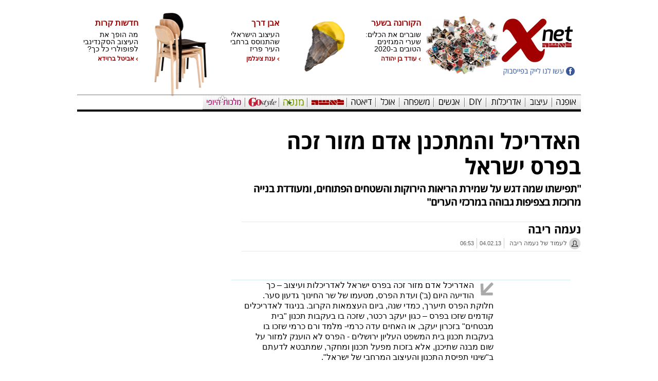

--- FILE ---
content_type: text/html; charset=utf-8
request_url: https://xnet.ynet.co.il/architecture/articles/0,14710,L-3099597,00.html
body_size: 86301
content:
<!DOCTYPE html>
<!-- VGN Archive 2025-12-25 20:29:55 -->
<html lang='he'>
  <head>
    <style>
      /*!* * passes jshint*/
      .iframe-lightbox,
      .iframe-lightbox .backdrop {
        width: 100%;
        height: 100%;
        top: 0;
        left: 0
      }

      .iframe-lightbox {
        display: none;
        position: fixed;
        opacity: 0;
        -webkit-transition: opacity .2s ease;
        transition: opacity .2s ease;
        z-index: 10000
      }

      .iframe-lightbox .backdrop {
        position: absolute;
        background-color: rgba(0, 0, 0, .5);
        cursor: default;
        z-index: 1
      }

      .iframe-lightbox .content-holder {
        width: 80%;
        position: absolute;
        top: 50%;
        left: 50%;
        -webkit-transform: translate(-50%, -50%);
        transform: translate(-50%, -50%);
        margin-right: -50%;
        z-index: 2
      }

      .iframe-lightbox .content {
        height: 0;
        position: relative;
        padding-bottom: 56.25%
      }

      .iframe-lightbox .content>.body {
        position: absolute;
        top: 0;
        left: 0;
        width: 100%;
        height: 100%;
        background-image: url([data-uri]);
        background-repeat: no-repeat;
        background-size: 3em 3em;
        background-position: center center
      }

      .iframe-lightbox .content>.body.is-loaded {
        background-image: none
      }

      .iframe-lightbox iframe {
        display: block;
        width: 100%;
        height: 100%;
        border: 0;
      }

      .iframe-lightbox.is-showing {
        display: block
      }

      .iframe-lightbox.is-opened {
        opacity: 1
      }

    .footerxnet {
        float: none !important;
        width: 980px;
        margin: 0 auto;
    }
      @media only screen and (min-device-width : 768px) and (max-device-width : 1024px) and (orientation : portrait) and (-webkit-min-device-pixel-ratio: 1) {
        .iframe-lightbox .content-holder {
          top: auto;
          left: auto;
          transform: none;
          margin: 0;
          width: 100vw;
          height: 100vh;
          display: flex;
          justify-content: center;
          align-items: center;
        }

        .iframe-lightbox .content {
          height: 607px;
          adding: 0;
          width: 400px;
          margin: 0;
        }
      }

      .iframe-lightbox .content-holder {
        position: absolute;
        width: 100vw;
        height: 100vh;
        top: 0;
        left: 0;
        transform: none;
        -webkit-transform: none;
        margin: 0;
        display: flex;
        justify-content: center;
        align-items: center;
        z-index: 2;
      }

      .iframe-lightbox .content {
        height: 720px;
        padding: 0;
        position: relative;
        width: 375px;
      }


      .row.menu-nav-items .menu-nav-items-background[channel-name='design'] {
          background-color: None !important;
      }
    </style>
    <script>
      ! function(t, e) {
        "use strict";
        var i = "classList",
          n = function(t, i) {
            var n = i || {};
            this.trigger = t, this.rate = n.rate || 500, this.el = e.getElementsByClassName("iframe-lightbox")[0] || "", this.body = this.el ? this.el.getElementsByClassName("body")[0] : "", this.content = this.el ? this.el.getElementsByClassName("content")[0] : "", this.href = t.dataset.src || "", this.paddingBottom = t.dataset.paddingBottom || "", this.onOpened = n.onOpened, this.onIframeLoaded = n.onIframeLoaded, this.onLoaded = n.onLoaded, this.onCreated = n.onCreated, this.onClosed = n.onClosed, this.init()
          };
        n.prototype.init = function() {
            var t = this;
            this.el || this.create();
            var e = function(t, e) {
              var i, n, o, s;
              return function() {
                o = this, n = [].slice.call(arguments, 0), s = new Date;
                var a = function() {
                  var d = new Date - s;
                  d < e ? i = setTimeout(a, e - d) : (i = null, t.apply(o, n))
                };
                i || (i = setTimeout(a, e))
              }
            }(function(e) {
              e.preventDefault(), t.open()
            }, this.rate);
            this.trigger.addEventListener("click", e)
          }, n.prototype.create = function() {
            var t = this,
              n = e.createElement("div");
            this.el = e.createElement("div"), this.content = e.createElement("div"), this.body = e.createElement("div"), this.el[i].add("iframe-lightbox"), n[i].add("backdrop"), this.content[i].add("content"), this.body[i].add("body"), this.el.appendChild(n), this.content.appendChild(this.body), this.contentHolder = e.createElement("div"), this.contentHolder[i].add("content-holder"), this.contentHolder.appendChild(this.content), this.el.appendChild(this.contentHolder), e.body.appendChild(this.el), n.addEventListener("click", function() {
              t.close()
            });
            var o = function() {
              t.isOpen() || (t.el[i].remove("is-showing"), t.body.innerHTML = "")
            };
            this.el.addEventListener("transitionend", o, !1), this.el.addEventListener("webkitTransitionEnd", o, !1), this.el.addEventListener("mozTransitionEnd", o, !1), this.el.addEventListener("msTransitionEnd", o, !1), this.callCallback(this.onCreated, this)
          }, n.prototype.loadIframe = function() {
            var t = this;
            this.iframeId = "iframe-lightbox" + Date.now(), this.body.innerHTML = ' < iframe src = "'+this.href+'"
            name = "'+this.iframeId+'"
            id = "'+this.iframeId+'"
            onload = "this.style.opacity=1;"
            style = "opacity:0;border:none;"
            scrolling = "no"
            webkitallowfullscreen = "true"
            mozallowfullscreen = "true"
            allowfullscreen = "true"
            height = "166"
            frameborder = "no" > < /iframe>',function(n,o){e.getElementById(n).onload=function(){this.style.opacity=1,o[i].add("is-loaded"),t.callCallback(t.onIframeLoaded,t),t.callCallback(t.onLoaded,t)}}(this.iframeId,this.body)},n.prototype.open=function(){this.loadIframe(),this.paddingBottom?this.content.style.paddingBottom=this.paddingBottom:this.content.removeAttribute("style"),this.el[i].add("is-showing"),this.el[i].add("is-opened"),this.callCallback(this.onOpened,this)},n.prototype.close=function(){this.el[i].remove("is-opened"),this.body[i].remove("is-loaded"),this.callCallback(this.onClosed,this)},n.prototype.isOpen=function(){return this.el[i].contains("is-opened")},n.prototype.callCallback=function(t,e){"function"==typeof t&&t.bind(this)(e)},t.IframeLightbox=n}("undefined"!=typeof window?window:this,document);
    </script>
    <script type="application/ld+json">
      {
        "@context": "http://schema.org",
        "@type": "NewsArticle",
        "mainEntityOfPage": {
          "@type": "WebPage",
          "@id": "https://xnet.ynet.co.il/articles/0,7340,L-3099597,00.html" //by variable
        },
        "headline": "האדריכל והמתכנן אדם מזור זכה בפרס ישראל",
        "image": ["https://besttv232-ynet-images1-prod.cdn.it.best-tv.com/PicServer5/2020/12/30/10453386/1_6.jpg", "https://besttv232-ynet-images1-prod.cdn.it.best-tv.com/PicServer5/2018/04/18/8477950/980zippa6.jpg", "https://besttv232-ynet-images1-prod.cdn.it.best-tv.com/PicServer5/2020/12/30/10453447/7_6.jpg", "https://besttv232-ynet-images1-prod.cdn.it.best-tv.com/PicServer5/2020/12/30/10453414/4_6.jpg", "https://besttv232-ynet-images1-prod.cdn.it.best-tv.com/PicServer5/2020/12/30/10453453/9_6.jpg", "https://besttv232-ynet-images1-prod.cdn.it.best-tv.com/PicServer5/2020/12/30/10453465/CAL0049566_6.jpg", "https://besttv232-ynet-images1-prod.cdn.it.best-tv.com/PicServer5/2020/12/30/10453451/8_6.jpg", "https://besttv232-ynet-images1-prod.cdn.it.best-tv.com/PicServer5/2020/12/30/10453221/Hadrit_12_6.jpg", "https://besttv232-ynet-images1-prod.cdn.it.best-tv.com/PicServer5/2020/12/30/10453438/6_6.jpg", "https://besttv232-ynet-images1-prod.cdn.it.best-tv.com/PicServer5/2020/05/11/9961901/2_6.jpg", "https://besttv232-ynet-images1-prod.cdn.it.best-tv.com/PicServer5/2019/08/28/9448909/3_F6.jpg", "https://besttv232-ynet-images1-prod.cdn.it.best-tv.com/PicServer5/2017/07/19/7917023/YE0734073_f.jpg", "https://besttv232-ynet-images1-prod.cdn.it.best-tv.com/PicServer5/2019/11/25/9616746/22_6.jpg", "https://besttv232-ynet-images1-prod.cdn.it.best-tv.com/PicServer5/2017/03/21/7664941/9_6.jpg", "https://besttv232-ynet-images1-prod.cdn.it.best-tv.com/PicServer5/2019/06/10/9297591/5_6.jpg"],
        "datePublished": "04.02.13, 18:03",
        "dateModified": "20.02.14, 10:47",
        "author": {
          "@type": "Person",
          "name": "נעמה ריבה"
        },
        "publisher": {
          "@type": "Organization",
          "name": "xnet",
          "logo": {
            "@type": "ImageObject",
            "url": "https://www.ynet.co.il/images/xnet/responsive/xnet_logo_shakuf.png"
          }
        },
         "description": "&#x27;&#x27;תפישתו שמה דגש על שמירת הריאות הירוקות והשטחים הפתוחים, ומעודדת בנייה מרוכזת בצפיפות גבוהה במרכזי הערים&#x27;&#x27;",
         "wordCount": "495",
         "commentCount": "0",
         "genre": "3377.Archi-3592.Architects.",
         "keywords": "",
         "articleBody": "האדריכל אדם מזור זכה בפרס ישראל לאדריכלות ועיצוב – כך הודיעה היום (ב&#x27;) ועדת הפרס, מטעמו של שר החינוך גדעון סער. חלוקת הפרס תיערך, כמדי שנה, ביום העצמאות הקרוב. בניגוד לאדריכלים קודמים שזכו בפרס – כגון יעקב רכטר, שזכה בו בעקבות תכנון &quot;בית מבטחים&quot; בזכרון יעקב, או האחים עדה כרמי- מלמד ורם כרמי שזכו בו בעקבות תכנון בית המשפט העליון ירושלים - הפרס לא הוענק למזור על שום מבנה שתיכנן, אלא בזכות מפעל תכנון ומחקר, שמתבטא לדעתם ב&quot;שינוי תפיסת התכנון והעיצוב המרחבי של ישראל&quot;. 
 
חברי ועדת הפרס - בראשותו של המעצב הוותיק דן רייזינגר, ולצידו פרופ&#x27; ברוך ברוך וד&quot;ר ערן נוימן - נימקו את הבחירה במזור כך: &quot;תפישתו שמה דגש על שמירת הריאות הירוקות והשטחים הפתוחים, ומעודדת בנייה מרוכזת בצפיפות גבוהה במרכזי הערים&quot;. עוד ציינו, כי הוא &quot;פיתח מודלים מתמטיים לתכנון עירוני. הוא אדריכל ומתכנן ערים רב-תחומי ששילב מחקר, תכנון יישומי ופעילות אקדמית וציבורית. פרופ&#x27; מזור העמיד דור של אדריכלים, מתכנני ערים וחוקרים שממשיכים את דרכו. הוא פיתח גישה מרחבית תלת-ממדית לתכנון עירוני, המדגישה את העירוניות כערך מרכזי בתכנון&quot;. 
 
בשיחה עם Xnet הוסיף נוימן, ראש בית הספר לאדריכלות באוניברסיטת תל אביב,כי &quot;העיצוב והתכנון הוא חלק בלתי נפרד מהדיסציפלינה האדריכלית, ומן הראוי שאנשים שהשפיעו בצורה כה משמעותית יקבלו הוקרה על מפעלם&quot;. 
 
מודלים מתמטיים שיושמו במקומות שונים
  
אדם מזור, בן 77, החל את דרכו המקצועית במשרדו של האדריכל נחום זולוטוב. במקביל ללימודי תואר שני בטכניון, החל בפעילות מחקרית ומקצועית שבמסגרתה פיתח מודלים מתמטיים: 
 
- URBANIX - מודל שמאפשר לקשור משתנים פיזיים, כלכליים, תחבורתיים, חברתיים וסביבתיים ולשלבם לכדי פתרון מרחבי. הוא יושם בערים אירופיות כגון רוטרדם ואוטרכט בהולנד, המבורג ודיסלדורף בגרמניה, ובתכנון הערים החדשות אירוין בסקוטלנד וסינס בפורטוגל. 
 
- &quot;ECOLATRIX&quot; - מודל המיישם שיטות של &quot;ניתוח פעילויות&quot; למערכים אזוריים וסביבתיים תוך הרחבת מושג ה&quot;פעילויות&quot; גם לתחום החברתי, לזיקות בין אזורים (כמו תחבורה), לחלופות טכנולוגיות ולתוצרי לוואי סביבתיים. מודל זה יושם בהולנד ובישראל.
 
- בשנות ה-70 וה-80 פתח מזור בסדרה של פרויקטים רחבי-היקף בישראל, ובראשם תוכנית אב מטרופולינית לערי גוש דן ותוכנית-אב לעיר תל אביב-יפו. הפעולה הידועה ביותר שלו הייתה התוכנית לשיקום &quot;לב העיר&quot; בתל אביב, שעליה גם זכה בפרס רכטר ב-1988. הפרויקט הניח קווים מרכזיים להחייאת הרבעים המרכזיים בעיר הנחלשת, הביא למהפך בכיוון ההגירה החיובית למרכז תל אביב, לאחר שנים רבות של עזיבת האוכלוסייה לערי הלוויין של גוש דן.
 
תוכנית משמעותית נוספת, שמזור יזם ב-1989 והמשיך בה עד שהושלמה ב-1997, היא &quot;ישראל 2020&quot;. תוכנית זו הגדירה את מרחב האפשרויות שמתוכו עוצבה תמונת העתיד הכלכלית, החברתית והסביבתית המשולבת לישראל בשנות האלפיים, תוך הגדרת כלי-מדיניות להגשמתה. התוכנית מהווה בסיס לתמ&quot;א 35 ולתוכניות מחוזיות נוספות. משנת 2000 הוביל מזור מהלך תכנוני משלים: מ&quot;ישראל 2020 ל-2050&quot;.
 
&quot;אין הרבה אדריכלים שפעלו בהיקף כה נרחב ומתוך ראייה מערכתית גדולה. תוכנית המתאר הארצית של מזור הובילה לשינוי תפיסתי, משום שהיא הצהירה לראשונה שיש צורך לצופף את העיר הישראלית ולהשאיר ריאות ירוקות&quot;, סבור נוימן. &quot;זה קרה 40-50 שנה לאחר &#x27;תוכנית שרון&#x27; (תוכנית האב למדינת ישראל, נ&quot;ר), שעסקה בפיזור המרחב העירוני&quot;. 
 
עוד בנושא:
 
&gt;&gt; קדחת השימור הנדל&#x27;&#x27;ניסטי ברובע לב העיר
&gt;&gt; המגדלים של רחוב הרצל ושדרות רוטשילד
 "
      }
    </script>
    <script type="application/ld+json">
      {
        "@context": "http://schema.org",
        "@type": "WebPage",
        "name": "האדריכל והמתכנן אדם מזור זכה בפרס ישראל",
        "url": "https://xnet.ynet.co.il/articles/0,7340,L-3099597,00.html",
        "description": "&#x27;&#x27;תפישתו שמה דגש על שמירת הריאות הירוקות והשטחים הפתוחים, ומעודדת בנייה מרוכזת בצפיפות גבוהה במרכזי הערים&#x27;&#x27;",
        "breadcrumb": {
          "@type": "BreadcrumbList",
          "itemListElement": [{
            "@type": "ListItem",
            "position": 1,
            "item": {
              "@type": "WebSite",
              "@id": "https://www.ynet.co.il/home/0,7340,L-Subchannel object (3377),00.html",
              "name": "אדריכלות"
            }
          }, {
            "@type": "ListItem",
            "position": 2,
            "item": {
              "@type": "WebSite",
              "@id": "https://www.ynet.co.il/home/0,7340,L-3592,00.html",
              "name": "אדריכלים"
            }
          }]
        }
      }
    </script>
    <script type="application/ld+json">
      {
        "@context": "http://schema.org",
        "@type": "Organization",
        "name": "xnet",
        "url": "https://www.ynet.co.il/home/0,7340,L-10,00.html",
        "logo": "https://www.ynet.co.il/images/xnet/responsive/xnet_logo_shakuf.png",
        "sameAs": ["https://www.facebook.com/Xnet.co.il/", "https://he.wikipedia.org/wiki/Xnet"]
      }
    </script>
    <script type="application/ld+json">
      {
        "@context": "http://schema.org",
        "@type": "VideoObject",
        "name": "XNET - עיצוב עדיטל אלה ",
        "description": "צפו בראיון עם עדיטל אלה, שאריחי האדמה שלה היו חביבי הקהל ב-2018",
        "thumbnailUrl": "https://images1.ynet.co.il/PicServer5/2018/03/13/8404538/tap.jpg",
        "uploadDate": "2018-03-13T22:22:07z",
        "contentUrl": "https://mediadownload.ynet.co.il/cdnwiz/0318/160318_adital_ella_xnet_amir_8DtTEgZ5_800.mp4",
        "embedUrl": "https://xnet.ynet.co.il/articles/0,7340,L-3099597,00.html",
        "author": {
          "name": "צילום: ירון שרון עריכה: אמיר וסלומון"
        }
      }
    </script>
    <link rel="icon" sizes="192x192" href="https://www.ynet.co.il/images/xnet/icon_touch192x192.jpg">
    <link rel="shortcut icon" href="https://www.ynet.co.il/images/xnet/icon_touch192x192.jpg">
    <script type='text/javascript'>
      window.new_gpt = 0;
      window.old_gpt = 1
    </script>
    <script src='https://www.promisejs.org/polyfills/promise-7.0.4.min.js'></script>
    <script type='text/javascript'>
      var googletag = googletag || {};
      googletag.cmd = googletag.cmd || [];
      if (window.innerWidth >= 767) {
        var gen_ban = '';
        var general_banners_divs = gen_ban.split(' ');
        var gen_ban_size = '';
        var general_banners_divs_sizes = gen_ban_size.split(' ');
      } else if (window.innerWidth <= 767) {}

      function loadScript2(src) {
        return new Promise(function(resolve, reject) {
          var s;
          s = document.createElement('script');
          s.setAttribute('async', 'async');
          s.src = src;
          s.onload = resolve;
          s.onerror = reject;
          document.head.appendChild(s);
        });
      }
      loadScript2('https://securepubads.g.doubleclick.net/tag/js/gpt.js').then(function() {});
    </script>
    <meta property="og:type" content="article" />
    <meta property="og:title" content="האדריכל והמתכנן אדם מזור זכה בפרס ישראל" />
    <meta property="og:description" content="&#x27;&#x27;תפישתו שמה דגש על שמירת הריאות הירוקות והשטחים הפתוחים, ומעודדת בנייה מרוכזת בצפיפות גבוהה במרכזי הערים&#x27;&#x27;" />
    <meta property="og:site_name" content="xnet" />
    <meta property="og:url" content="http://xnet.ynet.co.il/articles/0,7340,L-3099597,00.html" />
    <meta property="og:image" content="https://www.ynet.co.il/images/xnet_defualt.jpg" />
    <link rel='canonical' href='https://xnet.ynet.co.il/articles/0,7340,L-3099597,00.html'>
    <meta http-equiv='Content-Type' content='text/html; charset=utf-8' />
    <meta http-equiv='X-UA-Compatible' content='IE=edge' />
    <meta name='application-name' content='xnet' />
    <meta name='keywords' content='לייף סטייל וחיים טובים, הפקות אופנה, עיצוב פנים ואדריכלות, אהבה, זוגיות, דייטינג ויחסים, מסלולי טיול ותיירות, ארוחות וקינוחים, אוכל ותזונה, מאגר מתכונים, מתכונים בווידאו, חיים בריאים, כושר ואימון גופני, מדריך הריון ולידה, מדריך בתי יולדות וחדרי לידה, גידול ילדים והורות, משפחה והורים, ערוץ העיצוב, ערוץ האוכל, ערוץ הבריאות, ערוץ החים הטובים, ענני תקשורת, מרמלדה, קינדרלנד, הומ-איד, תבשיל, רדיו מהות החיים, רשת חברתית כמוני' />
    <meta name='google-site-verification' content='aVs1GVkIfLRmJiL3DUr64sdtVovFkK_AhftCG-Blq10' />
    <meta name='description' content='Xnet: כל מה שחדש ומיוחד בעיצוב העולמי: עיצוב מוצר, עיצוב תעשייתי ושימושי' />
    <meta name='viewport' content='width=device-width, initial-scale=1.0, maximum-scale=1.0, user-scalable=no'>
    <meta name='vr:category' content='xnet_design' />
    <meta name='vr:author' content='נעמה ריבה'>
    <style>
      @import url(//fonts.googleapis.com/earlyaccess/opensanshebrew.css);
    </style>
    <link rel="stylesheet" type="text/css" href="https://xnet.ynet.co.il/GeneralCSS/0,20133,L-03082015,00.css" />
    <link rel='shortcut icon' type='image/x-icon' href='https://www.ynet.co.il/images/xnet/favicon/favicon.ico' />
    <title lang='he' itemprop='Xnet'>האדריכל והמתכנן אדם מזור זכה בפרס ישראל</title>
    <meta http-equiv='Pragma' content='no-cache' />
    <script type='text/javascript'></script>
    <style type='text/css'>
      .trj_wrapper {
        direction: rtl;
        text-align: right;
      }

      .trj_wrapper a {
        text-decoration: none;
      }

      .trj_wrapper.trj_with_subnav {
        margin-bottom: 8px;
      }

      .trj_wrapper.trj_no_subnav {
        margin-bottom: -3px;
      }

      .trj_wrapper.trj_no_subnav.trj_small_btm_margin {
        margin-bottom: -8px;
      }

      div.main_search {
        margin-top: 16px;
      }

      div#main>.area.trajectory {
        margin-top: 3px;
      }

      .trj_top {
        width: 100%;
        overflow: hidden;
      }

      h2.trj_image {
        height: 65px;
        margin-left: 20px;
      }

      .english_site h2.trj_image {
        height: 65px;
        margin: 0px 0 5px 0;
      }

      .trj_no_img_height_limit h2.trj_image {
        height: auto;
      }

      .trj_no_img_height_limit h2.trj_image img {
        height: auto !important;
      }

      .trj_subnav {
        margin-top: -2px;
        overflow: hidden;
      }

      ul.trj_subnav_inner {
        line-height: 22px;
        margin-right: -20px;
        list-style-type: none;
        overflow: hidden;
        height: 22px;
      }

      ul.trj_subnav_inner li {
        display: inline-block;
        .display: inline;
        zoom: 1;
        margin-right: 10px;
        padding-right: 13px;
        font-size: 14px;
        font-weight: bold;
        background: url('https://www.ynet.co.il/images/trj_subnav_bullet.png') no-repeat right 10px;
      }

      ul.trj_subnav_inner li a {
        color: #000;
      }

      ul.trj_subnav_inner li a:hover {
        color: #FF0000 !important;
      }

      .trj_bottom {
        height: 30px;
        line-height: 31px;
        margin-top: 15px;
        overflow: hidden;
      }

      .trj_bottom:first-child {
        margin-top: 0;
      }

      .trj_no_border .trj_bottom {
        height: auto;
        margin: 0;
        border: none;
        line-height: normal;
      }

      ul.trj_trajectory {
        float: right;
        margin-right: 3px;
        width: 550px;
        color: black;
        list-style-type: none;
      }

      .english_site ul.trj_trajectory {
        float: left;
        text-align: left;
        color: black;
        list-style-type: none;
      }

      .english_site ul.trj_subnav_inner li:last-child {
        background: none;
      }

      ul.trj_trajectory a {
        font-size: 12;
        color: #1F1F1F;
      }

      ul.trj_trajectory li {
        float: right;
        margin-left: 8px;
        padding-right: 11px;
        background: url('https://www.ynet.co.il/images/tgr_arrow_left.png') no-repeat right 14px;
      }

      .english_site ul.trj_trajectory li {
        float: left;
        margin-left: 0;
        padding-left: 11px;
        margin-right: 8px;
        background: url('https://www.ynet.co.il/images/tgr_arrow_right.png') no-repeat left 5px;
      }

      .trj_no_border ul.trj_trajectory li {
        background-position: right 6px;
      }

      ul.trj_trajectory li.trj_first_traj_item {
        padding: 0;
        background: none;
        font-weight: bold;
      }

      ul.trj_trajectory li.trj_first_traj_item a {
        color: black;
      }

      .trj_marketing_text {
        float: right;
        width: 427px;
        height: 23px;
        margin: 4px 0;
      }

      .trj_marketing_main_title_box {
        float: right;
        height: 23px;
        line-height: 23px;
        display: block;
      }

      .trj_marketing_main_title {
        display: inline-block;
        background: #F52626;
        font-weight: bold;
        float: right;
        height: 23px;
        line-height: 23px;
        padding-right: 10px;
        color: white;
      }

      .trj_marketing_red_background_size {
        width: 17px;
        height: 23px;
        display: inline-block;
      }

      .trj_marketing_title_box {
        background: #f1f1f1;
        height: 23px;
        line-height: 23px;
        overflow: hidden;
        display: block;
        padding-right: 10px;
      }

      .trj_logo_left {
        overflow: hidden;
        float: left;
        margin-top: -65px;
      }

      /*ArticleHeaderXnet*/
      #F_Content>div>div:nth-child(1)>div.block.B4.spacer {
        float: right;
      }

      #F_Content>div>div:nth-child(2)>div.block.B4.spacer {
        float: right;
      }

      .ahxnet .ahxnet_footer {
        position: absolute;
        bottom: 0;
        width: 100%;
      }

      .ahxnet.blog {
        height: auto !important;
      }

      .ahxnet .facebook-like-share {
        float: left;
      }

      .ahxnet {
        height: 250px;
        position: relative;
        font-size: 12px;
      }

      .ahxnet .ahxnet_title_image {
        width: 100%;
        margin: 0 0 15px;
        display: block;
      }

      .ahxnet .ahxnet_title {
        padding: 10px 0 15px 0;
        overflow: hidden;
        font-size: 42px;
        font-weight: 500;
        line-height: 49px;
        height: 90px;
        font-family: 'OpenSansHebrewBold', sans-serif;
      }

      .ahxnet .ahxnet_sub_title {
        overflow: hidden;
        height: 55px;
        margin: 0 0 15px 0;
        font-size: 20px;
        font-weight: 500;
        line-height: 26px;
        letter-spacing: -1px;
        font-family: 'OpenSansHebrewBold', sans-serif;
      }

      .ahxnet .ahxnet_footer {
        height: 56px;
        border-bottom: 1px solid #e7e7e7;
        line-height: 20px;
        font-size: 13px;
        color: #929292;
        border-top: 1px solid #e7e7e7;
      }

      .ahxnet .ahxnet_footer_text {
        overflow: hidden;
        margin: 3px 0 2px 0;
      }

      .ahxnet .ahxnet_footer,
      .ahxnet .ahxnet_footer .ahxnet_footer_text .ahxnet_author,
      .ahxnet .ahxnet_footer .ahxnet_footer_text .ahxnet_author a {
        font-family: 'OpenSansHebrewBold', sans-serif;
        font-size: 21px;
        color: #5c5c5c;
      }

      .ahxnet .ahxnet_footer .ahxnet_footer_text .ahxnet_marketingCredit,
      .ahxnet .ahxnet_footer .ahxnet_footer_text .ahxnet_marketingCredit a {
        font-family: 'OpenSansHebrewLightRegular', sans-serif;
        font-size: 18px;
        color: #353535;
      }

      .ahxnet .ahxnet_footer .ahxnet_footer_text .ahxnet_author,
      .ahxnet .ahxnet_footer .ahxnet_footer_text .ahxnet_author a {
        font-size: 22px;
        color: #000;
        font-weight: bold;
      }

      .ahxnet .ahxnet_footer .ahxnet_footer_text .ahxnet_author a {
        text-decoration: none;
      }

      .ahxnet .ahxnet_footer .ahxnet_footer_images {
        float: right;
        height: 50px;
        margin: 3px 0 2px 0;
      }

      .ahxnet .ahxnet_footer .ahxnet_footer_images .ahxnet_sivug_image {
        width: 100px;
        height: 50px;
        margin: 0 0 0 10px;
        display: inline;
      }

      .ahxnet .ahxnet_footer .ahxnet_footer_images .ahxnet_author_image {
        width: 50px;
        display: inline;
        margin: 0 0 0 10px;
      }

      .ahxnet .ahxnet_footer .ahxnet_footer_text .ahxnet_footer_text {
        float: right;
        width: 490px;
      }

      .ahxnet .ahxnet_footer .ahxnet_footer_text .ahxnet_author>span a.authorHtmlCss:hover {
        text-decoration: underline;
      }

      .ahxnet .ahxnet_footer .ahxnet_footer_text .ahxnet_author_page {
        float: right;
        font-family: 'OpenSansHebrewLightRegular', sans-serif;
        font-size: 14px;
        margin: 7px 0 0 0;
      }

      .ahxnet .ahxnet_footer .ahxnet_footer_text .ahxnet_write_us {
        float: right;
        font-family: 'OpenSansHebrewLightRegular', sans-serif;
        font-size: 12px;
        margin: 7px 0 0 0;
      }

      .ahxnet .ahxnet_footer .ahxnet_footer_text .ahxnet_talkbacks {
        float: right;
        font-family: 'OpenSansHebrewLightRegular', sans-serif;
        font-size: 14px;
        margin: 7px 0 0 0;
        font-size: 12px;
      }

      .ahxnet .ahxnet_footer .ahxnet_footer_text .ahxnet_date {
        float: right;
        font-size: 11px;
        color: #5c5c5c;
        margin: 8px 0 0 0;
      }

      .ahxnet .ahxnet_footer .ahxnet_footer_text .author_page_link {
        text-decoration: none;
        color: #5c5c5c;
        font-size: 12px;
        margin: 2px 0 0 0;
      }

      .ahxnet .ahxnet_footer .ahxnet_footer_text .author_mail_link {
        text-decoration: none;
        color: #5c5c5c;
        font-size: 12px;
        margin: 2px 0 0 0;
      }

      .ahxnet .ah_write_us_icon,
      .ahxnet .ah_talkbacks_icon,
      .ahxnet .ah_author_icon {
        padding: 0 27px 0 10px;
        height: 25px;
        background-position: right top;
      }

      .ahxnet .ahxnet_footer .ahxnet_footer_text .talkbacks_counter {
        font-weight: bold;
        font-size: 14px;
      }

      .ahxnet .ahxnet_footer .ahxnet_footer_text .ahxnet_date .launch_date {
        float: right;
        margin: 0 5px 0 5px;
      }

      .ahxnet .ahxnet_footer .ahxnet_footer_text .ahxnet_date .launch_date_time {
        float: right;
        margin: 0 5px 0 5px;
      }

      .ahxnet .ahxnet_footer .ahxnet_footer_text .ahxnet_date .date_separator {
        float: right;
        color: #cccccc;
        height: 20px;
        width: 1px;
        background-color: #cccccc;
      }

      .ahxnet .ahxnet_footer .ahxnet_footer_text .ahxnet_share {
        float: left;
        overflow: hidden;
        direction: ltr;
        margin-top: 7px;
      }

      .ahxnet .ahxnet_footer .ahxnet_footer_text .ahxnet_fb_recommend {
        width: 140px;
      }

      .blog_author_date {
        color: #5c5c5c;
        font-family: arial;
        width: 100%;
        padding: 5px 0 0 0;
        border-top: 1px #ccc solid;
      }

      .blog_author_date .blog_launch_date_author {
        float: right;
        margin: 0 0 0 5px;
        font-weight: bold;
        font-size: 14px;
      }

      .blog_author_date .blog_launch_date {
        float: right;
        margin: 0 5px 0 5px;
        font-size: 14px;
      }

      .blog_author_date .blog_launch_date_time {
        float: right;
        margin: 0 5px 0 5px;
        font-size: 14px;
      }

      .artiwrapper {
        display: none;
      }

      .xnet_enlarge_button_header {
        position: absolute;
        width: 53px;
        height: 48px;
        top: 13px;
        right: 4px;
        display: none;
        background: url(https://www.ynet.co.il/images/articlepiclightbox/enlarge.png) no-repeat 0 0;
        cursor: pointer;
      }

      .xnet-article-gallery-header {
        position: fixed;
        -webkit-backface-visibility: hidden;
        backface-visibility: hidden;
        -webkit-transform: translateZ(0);
        transform: translateZ(0);
        height: 100%;
        width: 100%;
        top: 0;
        right: 0;
        left: 0;
        bottom: 0;
        margin: auto;
        background-color: rgba(0, 0, 0, .94);
        z-index: 120;
        color: #fff;
      }

      .xnet-article-gallery-container-header {
        z-index: 11;
        width: 100%;
        height: 100%;
        display: -webkit-box;
        display: -webkit-flex;
        display: -ms-flexbox;
        display: flex;
        -webkit-box-orient: vertical;
        -webkit-box-direction: normal;
        -webkit-flex-direction: column;
        -ms-flex-direction: column;
        flex-direction: column;
        -webkit-box-pack: center;
        -webkit-justify-content: center;
        -ms-flex-pack: center;
        justify-content: center;
      }

      .xnet-overlay-close-header {
        width: 42px;
        height: 42px;
        position: absolute;
        left: 10px;
        top: 10px;
        background: url(https://www.ynet.co.il/images/articlepiclightbox/x.png) no-repeat;
        background-size: contain;
        z-index: 3;
      }

      .xnet-article-gallery-item-header,
      .xnet-article-gallery-header .owl-item,
      .xnet-article-gallery-header .owl-stage {
        height: 100% !important;
        display: -webkit-box;
        display: -webkit-flex;
        display: -ms-flexbox;
        display: flex;
        -webkit-box-align: center;
        -webkit-align-items: center;
        -ms-flex-align: center;
        align-items: center;
        -webkit-box-pack: center;
        -webkit-justify-content: center;
        -ms-flex-pack: center;
        justify-content: center;
      }

      .xnet-article-gallery-img-wrp-header {
        overflow: hidden;
      }

      .xnet-article-gallery-header .owl-stage {
        display: -webkit-box !important;
        display: -webkit-flex !important;
        display: -ms-flexbox !important;
        display: flex !important;
        -webkit-flex-wrap: wrap;
        -ms-flex-wrap: wrap;
        flex-wrap: wrap
      }

      .xnet-article-gallery-header .share-container {
        position: absolute;
        width: 200px;
        top: 10px;
        right: 10px;
        height: auto;
        background-color: transparent;
        visibility: visible;
        opacity: 1;
        -webkit-transition: none;
        transition: none;
        z-index: 1;
      }

      .xnet-article-gallery-header .share-container-wrp,
      .weather-wrp {
        -webkit-box-align: center;
        -webkit-align-items: center;
        -ms-flex-align: center;
        align-items: center;
      }

      .xnet-article-gallery-header .share-container-wrp {
        display: flex;
        -webkit-box-pack: justify;
        justify-content: space-between;
      }

      .xnet-article-gallery-header .share-btn {
        -webkit-flex-basis: 40px;
        -ms-flex-preferred-size: 40px;
        flex-basis: 40px;
      }

      .xnet-article-gallery-header .share-btn img {
        width: 40px;
        height: 40px;
      }

      .xnet-article-gallery-item-info-header {
        tex-align: right;
      }

      .xnet-article-gallery-item-title-header {
        margin-right: 10px;
        -webkit-flex-basis: 75%;
        -ms-flex-preferred-size: 75%;
        flex-basis: 75%;
        text-align: right;
      }

      .xnet-article-gallery-img-wrp-header img {
        width: 100%;
      }

      .xnet-article-gallery-items-header {
        width: 100%;
      }

      .hidden_elem {
        display: none;
      }

      @media (max-device-width:767px) {
        .ahxnet {
          margin-top: 40px !important;
        }
      }

      /*ArticleMediaXnet*/
      .amxnet .flex-container {
        -ms-box-orient: horizontal;
        display: -webkit-box;
        display: -moz-box;
        display: -ms-flexbox;
        display: -moz-flex;
        display: -webkit-flex;
        display: flex;
      }

      .amxnet .flex-container.space-between {
        -webkit-justify-content: space-between;
        justify-content: space-between;
      }

      .amxnet .embed .item-flex:first-child,
      .amxnet .embed .item-flex:last-child {
        margin: 0 !important;
      }

      .amxnet .embed .item-flex {
        margin: 0 5px 0 5px !important;
      }

      .amxnet .embed .item-flex iframe {
        width: 100% !important;
        max-width: 100% !important;
      }

      .amxnet .flex-container.space-between.one-item .item-flex {
        width: 100% !important;
      }

      .amxnet .flex-container.space-between.two-items .item-flex {
        width: 48% !important;
      }

      .amxnet .media {
        direction: rtl;
        overflow: hidden;
        width: 100%;
      }

      .media>.view,
      .media.>.view>img {
        height: 650px;
      }

      .media>.view {
        margin: 0 0 3px;
        z-index: 2;
      }

      .media>.view,
      .media>.thumbs {
        position: relative;
      }

      .media.v1>.thumbs>a.prev {
        left: 835px;
      }

      .media.v1>.thumbs>.slide {
        width: 730px;
        margin-right: 188px;
      }

      .amxnet .hr.solid {
        border-bottom: 1px solid #bab9b9;
        display: block;
        font-size: 0;
        height: 0;
        line-height: 0;
        margin: 13px 0 13px 0;
        outline: 0;
        padding: 0;
        width: 100%;
      }

      .amxnet .br {
        display: block;
        font-size: 0;
        height: 0;
        line-height: 0;
        margin: 0;
        outline: 0;
        padding: 0;
        width: 100%;
      }

      .amxnet .titleCreditDiv {
        position: relative;
        overflow: hidden;
        top: 0;
      }

      .amxnet .titleCreditDiv .bottom {
        bottom: 0;
        top: 0;
        right: 0;
        z-index: 3;
        width: 100%;
      }

      .amxnet .titleCreditDiv .bottom .text {
        direction: rtl;
        margin: 6px 10px;
        overflow: hidden;
        position: relative;
        text-align: right;
        z-index: 5;
      }

      .amxnet .titleCreditDiv .bottom .opacity {
        background-color: #000;
        filter: alpha(opacity=85);
        height: 100%;
        opacity: 0.85;
        right: 0;
        width: 100%;
        z-index: 4;
        position: absolute;
        top: 0;
      }

      .amxnet .titleCreditDiv .bottom cite,
      .titleCreditDiv .bottom em {
        color: #fff;
        font-size: 15px;
      }

      .amxnet .media.image>img {
        position: relative;
        max-width: 100%;
        z-index: 1;
        display: block;
        font-size: 0;
        line-height: 0;
      }

      .amxnet .EmbBottom {
        margin-bottom: 15px;
        bottom: 0;
        right: 0;
        z-index: 3;
        overflow: hidden;
      }

      .amxnet .EmbText {
        overflow: hidden;
        max-width: 985px;
        max-height: 15px;
        direction: rtl;
        margin: 5px 10px;
        min-height: 15px;
        overflow: hidden;
        position: absolute;
        text-align: right;
        z-index: 5;
      }

      .amxnet .EmbTitle {
        color: #fff;
        font: normal 12px/1.3em arial;
      }

      .amxnet .EmbOpacity {
        background-color: #000;
        height: 26px;
        right: 0;
        width: 100%;
        z-index: 4;
      }

      .amxnet .topEmbLine {
        width: 100%;
        background-color: #000;
        height: 25px;
        margin-bottom: 5px;
      }

      .amxnet .videoItem .videoDiv {
        position: absolute;
        top: 10px;
        left: 15px;
      }

      .amxnet .videoItem img.mute {
        width: 34px;
        display: block;
      }

      .amxnet .videoItem #mutebtn2 {
        background: transparent;
        margin-left: 5px;
        cursor: pointer;
      }

      .amxnet .videoItem {
        position: relative;
        margin-top: 20px;
      }

      .amxnet .videoItem div.sf_tabs {
        background-color: #404040;
        direction: ltr;
        height: 30px;
        text-align: left;
        width: initial !important;
      }

      .amxnet .videoItem p.art_video_title {
        font-size: 15px !important;
        font-weight: normal !important;
        width: initial !important;
        color: #ffffff;
        text-align: right;
        padding: 7px;
        direction: rtl;
      }

      .responsive {
        display: none;
      }

      .wrap-video .creditVideo {
        background-color: #262626;
        width: 100%;
        display: flex;
        justify-content: space-between;
      }

      .wrap-video .credit .videoTextTitle {
        font-size: 16px;
        color: #fff;
        padding: 10px;
        box-sizing: border-box;
      }

      .wrap-video .credit .videoTextCredit {
        font-size: 16px;
        color: #fff;
        padding: 10px;
        box-sizing: border-box;
      }

      .amxnet .videoArchive {
        width: 100%;
        height: 444px;
        overflow: hidden;
      }

      /*ArticleTagsXnet*/
      .articletagsxnet .border-bottom-dotted {
        height: 1px;
        width: 100%;
        float: right;
        background: transparent url('https://www.ynet.co.il/images/xnet/asb_separator.gif') 0 0;
      }

      .articletagsxnet label {
        font-weight: bold;
        display: inline;
        margin: 0 0 0 5px;
        color: #666666;
        font-size: 12px;
      }

      .articletagsxnet .article_tags_icon {
        color: #666666;
        margin: 0 0 0 5px;
        font-size: 11px;
      }

      .articletagsxnet ul {
        display: inline;
      }

      .articletagsxnet ul li {
        display: inline;
        color: #666666;
      }

      .articletagsxnet ul li+li:before {
        content: ', ';
      }

      .articletagsxnet ul li a {
        font-size: 12px;
        color: #666666;
        text-decoration: none;
      }

      .articletagsxnet ul li a:hover,
      .articletagsxnet ul li a:focus {
        color: #000;
      }

      /*ArticleBody*/
      .art_body {
        font-size: 14px;
        line-height: 16px;
      }

      .art_body>div>span {
        display: block;
      }

      .art_footer_date {
        color: #8c8c8c;
        font: normal 14px/20px arial;
      }

      .art_credit_special {
        font: bold 12px arial;
      }

      .art_body.art_body_width_4 {
        line-height: 18px;
      }

      h3.pHeader {
        COLOR: #192862;
        font-size: 16px;
        margin-top: 0px;
        display: block;
        margin-bottom: 3px;
        font-weight: bold;
      }

      p.pHeader {
        margin-bottom: 3px;
        COLOR: #192862;
        font-size: 16px;
        font-weight: bold;
      }

      .art_body ul {
        padding-right: 0px;
        list-style: none;
      }

      .art_body ul li:before {
        content: "•";
        font-size: 20px;
        padding-left: 10px;
        vertical-align: middle;
      }

      .art_body ul li .pHeader {
        display: inline-block;
        margin-right: -4px;
      }

      .art_body ol {
        display: block;
        list-style-type: decimal;
        padding-right: 32px;
        margin: 0 0 10px 0;
      }

      .art_body p img {
        vertical-align: middle;
      }

      .art_body a.bluelink {
        font-size: 12px;
      }

      .art_body a.bluelink:visited {
        color: #00f;
      }

      .art_body a.bluelink:hover {
        color: #f00;
      }

      .art_body p {
        display: block;
        margin: 0;
      }

      .defaultAdvertiseTv {
        width: 300px;
        margin: auto;
        float: left;
      }

      .orYarok {
        width: 100%;
        margin: 22px 0 22px 0;
      }

      /* xnet */
      /*
                #main.xnet .art_body p {margin: 0 0 20px 0 !important;}
            */
      #main.xnet .art_body .bold {
        font-weight: bold;
      }

      #main.xnet .art_body ul,
      #main.xnet .art_body div {
        max-width: 100% !important;
      }

      #main.xnet .art_body img[src*='images-blogs'] {
        max-width: 100% !important;
      }

      #main.xnet .art_body,
      #main.xnet .art_body font,
      #main.xnet .art_body a,
      #main.xnet .art_body p {
        font-size: 16px !important;
        line-height: 20px;
      }

      #main.xnet .art_body ul li:before {
        color: #a10000;
      }

      #main.xnet ul.art_body_picture_adsense {
        margin: 30px 0 0 0 !important;
        border: 0 !important;
        border-top: 0 !important;
        border-bottom: 0 !important;
      }

      #main.xnet h3.pHeader {
        color: #000;
        font-size: 18px;
        margin-top: 0px;
        display: block;
        margin: 0 0 10px 0 !important;
        font-weight: bold;
        line-height: 20px;
      }

      #main.xnet p.pHeader {
        margin: 0 !important;
        color: #000;
        font-size: 16px;
        font-weight: bold;
      }

      #main.xnet .arrow_article_big {
        float: right;
        margin: 0 0 0 10px;
        background: url('https://www.ynet.co.il/images/xnet/Article/arrow_icon.png');
        width: 36px;
        height: 36px;
      }

      #main.xnet .art_body a.bluelink {
        font-size: 16px !important;
      }

      #main.xnet .art_body .zitutVideoBlock {
        width: 490px;
        background-color: #1b2d42;
        display: flex;
        justify-content: space-between;
      }

      #main.xnet .art_body .zitutVideoDetails {
        margin-top: 28px;
        margin-bottom: 28px;
        overflow: hidden;
        height: 200px;
      }

      #main.xnet .art_body .zitutVideoTxt {
        font-size: 24px;
        color: #ffffff;
        font-family: 'Open Sans Hebrew', sans-serif !important;
        font-weight: 300;
        text-align: center;
        margin: 28px 10px 0px 10px;
        line-height: 26px;
        direction: rtl;
      }

      #main.xnet .art_body .zitutTextContainer {
        display: flex;
        justify-content: center;
        flex-direction: column;
        flex-wrap: wrap;
      }

      #main.xnet .art_body .zitutVideoTitle {
        font-size: 17px;
        color: #ffffff;
        font-family: 'Open Sans Hebrew', sans-serif !important;
        font-weight: 700;
        text-align: center;
        margin: 10px 10px;
        direction: rtl;
      }

      #main.xnet .art_body .butZitutVideo {
        text-align: center;
      }

      #main.xnet .art_body video#videoId {
        border: 1px solid white;
      }

      #main.xnet .art_body img#imgVideoZitut {
        border: 1px solid white;
      }

      #main.xnet .art_body #mutebtn {
        cursor: pointer;
        background: transparent;
      }

      .amxnet .qouteVideoArticleBlock {
        width: 100%;
        height: 540px;
        background-color: #1b2d42;
        display: flex;
        justify-content: space-between;
      }

      .amxnet .qouteVideoTextContainer {
        align-self: center;
      }

      .amxnet .qouteVideoArticleTxt {
        font-size: 32px;
        color: #ffffff;
        font-family: 'Open Sans Hebrew', sans-serif !important;
        font-weight: 300;
        text-align: center;
        margin: 0px 94px 0px 94px;
        line-height: 44px;
        direction: rtl;
      }

      .amxnet .qouteVideoArticleTitle {
        font-size: 24px;
        color: #ffffff;
        font-family: 'Open Sans Hebrew', sans-serif !important;
        font-weight: 700;
        text-align: center;
        margin-top: 30px;
        direction: rtl;
      }

      .amxnet .qouteVideoArticleDetails {
        margin-top: 94px;
        margin-bottom: 94px;
        overflow: hidden;
        border: 1px solid white;
        width: 350px;
        height: 350px;
      }

      .amxnet .qouteVideoArticleDetails .qouteVideoArtPlayBut {
        display: table;
        position: absolute;
        width: 350px;
        height: 350px;
        z-index: 99999;
      }

      .amxnet .qouteVideoArticleDetails .qouteVideoArtPlayBut .qouteVideoArtPlayButImg {
        display: table-cell;
        vertical-align: middle;
        text-align: center;
      }

      .amxnet .qouteVideoArticleBlock.played .qouteVideoArtPlayButImg {
        display: none;
      }

      .amxnet #mutebtnQouteArticle {
        cursor: pointer;
        background: transparent;
      }

      .amxnet #iconButQouteVideo {
        cursor: pointer;
      }

      .amxnet .butQouteVideoArticle {
        text-align: center;
        margin-top: 20px;
      }

      /* --- Main Comp CAATV --- */
      .CAATVcompAdvertiseTv {
        direction: rtl;
        float: left;
        padding: 10px 10px 10px 0;
        overflow: hidden;
        text-align: left;
        width: 310px;
      }

      /* --- Content Comp CAATV --- */
      .CAATVcontentAdvertiseTv {
        display: block;
        float: left;
        table-layout: fixed;
        text-align: left;
        width: 300px;
      }

      div {
        margin: 0;
        padding: 0;
      }

      .article-gallery {
        overflow: hidden;
      }

      .article-gallery.gallery-html {
        height: 280px;
        width: 490px;
        padding: 10px 0px 10px 0px;
        clear: both;
      }

      .article-gallery.gallery-tv {
        height: 170px;
        width: 300px;
        float: left;
        padding: 10px 10px 10px 0px;
      }

      .article-gallery .gallery_arrow_right,
      .article-gallery .gallery_arrow_left {
        position: relative;
        cursor: pointer;
        width: 32px;
        height: 34px;
        border: none;
        z-index: 10;
      }

      .article-gallery .gallery_arrow_right {
        float: right;
      }

      .article-gallery .gallery_arrow_left {
        float: left;
      }

      .article-gallery .gallery_arrow_right.gallery-html,
      .article-gallery .gallery_arrow_left.gallery-html {
        margin-top: -160px;
      }

      .article-gallery .gallery_arrow_right.gallery-tv,
      .article-gallery .gallery_arrow_left.gallery-tv {
        margin-top: -107px;
      }

      .article-gallery .gallery_image {
        display: block;
        cursor: pointer;
      }

      .article-gallery .gallery_image.gallery-html {
        height: 280px;
        width: 490px;
      }

      .article-gallery .gallery_image.gallery-tv {
        display: block;
        height: 170px;
        width: 300px;
      }

      .article-gallery .gallery-overlay {
        height: 24px;
        margin-top: -24px;
        overflow: hidden;
      }

      .article-gallery .gallery-overlay>.gallery-overlay-background {
        height: 100%;
        background-color: #182535;
        opacity: 0.8;
        position: relative;
      }

      .article-gallery .gallery-overlay>.gallery-overlay-content {
        position: relative;
        height: 100%;
        top: -100%;
        color: white;
      }

      .article-gallery .gallery-page-title {
        height: 100%;
        padding: 0 10px;
        font-size: 12px;
        color: white;
        right: 10px;
        line-height: 24px;
        overflow: hidden;
      }

      .article-gallery .gallery-page-caption {
        font-weight: bold;
      }

      .article-gallery .gallery-page-credits {
        font-weight: normal;
        color: #d4d4d4;
      }

      .article-gallery .gallery-page-container {
        margin: -19px 5px;
      }

      .article-gallery .gallery-page {
        float: left;
        width: 14px;
        height: 14px;
        margin-right: 4px;
        cursor: pointer;
        overflow: hidden;
      }

      .article-gallery .gallery-page>div {
        width: 100%;
        height: 100%;
      }

      .article-gallery .gallery-page>.gallery-page-background {
        background-color: white;
      }

      .article-gallery .gallery-page.selected>.gallery-page-background {
        background-color: #2e3f64;
      }

      .article-gallery .gallery-page>.gallery-page-content {
        position: relative;
        top: -14px;
        color: black;
        line-height: 14px;
        text-align: center;
        font-size: 10px;
      }

      .article-gallery .gallery-page.selected>.gallery-page-content {
        color: white;
      }

      .arttvgenlink {
        width: 294px;
        border: 1px solid #DFE7F1;
        padding: 3px;
        margin: 10px 10px 10px 0;
        float: left;
        direction: rtl;
        background: #fff;
      }

      .arttvgenlink .artTVGL_leshonitDiv {
        height: 25px;
        padding-right: 5px;
        line-height: 25px;
        background-color: #2e5c97;
        color: #fff;
        font-size: 14px;
        font-weight: bold;
        padding-left: 5px;
      }

      .arttvgenlink .artTVGL_Data {
        padding: 5px;
        background: #e6ebf2;
      }

      .arttvgenlink .artTVGL_itemDiv {
        width: 284px;
        padding-bottom: 12px;
      }

      .arttvgenlink .artTVGL_picDiv {
        padding-left: 10px;
        float: right;
      }

      .arttvgenlink .artTVGL_linkDiv {
        color: #000000;
        font-size: 14px;
        font-weight: bold;
        line-height: 16px;
      }

      .arttvgenlink .artTVGL_grayTextDiv {
        color: #8E8E8E;
        font-size: 12px;
        line-height: 20px;
      }

      .arttvgenlink .artTVGL_dataTextDiv {
        color: #000000;
        font-size: 12px;
        font-weight: normal;
        vertical-align: top;
        white-space: normal;
        line-height: 16px;
      }

      .arttvgenlink .artTVGL_Bottom {
        height: 25px;
        line-height: 25px;
        background: #fff;
        font-weight: normal;
        margin: 0 3px 0 3px;
        padding-right: 5px;
      }

      .arttvgenlink A:link {
        color: #55A4DB;
        font-size: 12px;
        text-decoration: none;
      }

      .arttvgenlink A:visited {
        color: #55A4DB;
        font-size: 12px;
        text-decoration: none;
      }

      .arttvgenlink A:active {
        color: #55A4DB;
        font-size: 12px;
        text-decoration: none;
      }

      .arttvgenlink A:hover {
        color: #f00;
        font-size: 12px;
        text-decoration: none;
      }

      .citv_image {
        padding: 10px 0 10px 0;
        direction: rtl;
        text-align: right;
        font-size: 12px;
      }

      .citv_image.citv_pnai_plus.citv_caption_image {
        padding-top: 0;
      }

      .citv_article_image {
        width: 300px;
        margin: 0 10px 0 0;
        float: left;
      }

      .citv_image img {
        width: 100%;
        display: block;
      }

      .citv_ynet.citv_caption_image .citv_title_wrap {
        line-height: 14px;
      }

      .citv_ynet.citv_caption_image .citv_credit {
        margin: 0 5px 0 0;
      }

      .citv_pnai_plus .citv_title_wrap {
        height: 30px;
        line-height: 30px;
        overflow: hidden;
        width: 100%;
      }

      .citv_ynet.citv_article_image .citv_title_wrap {
        height: 25px;
        padding: 0 5px 0 5px;
        margin: 1px 0 0;
        background: #4b5868;
        line-height: 25px;
        overflow: hidden;
        color: #fff;
      }

      .citv_image .citv_title_wrap .citv_title {
        font-weight: bold;
      }

      .citv_image.citv_pnai_plus .citv_title_wrap .citv_title {
        font-size: 14px;
      }

      .citv_title_wrap_yedioth span.ya_citv_title {
        color: #526166 !important;
        font: bold 18px Alef !important;
      }

      .citv_pnai_plus .citv_title_wrap .citv_credit {
        height: 30px;
        line-height: 30px;
        float: left;
        color: #8e8e8e;
      }

      .citv_title_wrap_yedioth {
        font: 18px Alef, verdana;
        color: #526166;
        line-height: 30px !important;
      }

      .ya-wideimg {
        width: 300px;
        padding: 0;
        position: relative;
        display: inline-block;
        float: left;
        word-wrap: break-word;
        margin: 20px;
        margin-left: 0;
        margin-top: 6px;
      }

      .ya-wideimg img {
        width: 300px;
      }

      .ya-wideimg-text {
        width: 300px;
        text-align: left;
      }

      .ya-nowideimg-text {
        text-align: right;
      }

      .ya-wideimg-text span,
      .ya-nowideimg-text span {
        font-size: 20px !important;
        color: #6C797F !important;
        text-align: left !important;
        direction: rtl !important;
        line-height: 24px !important;
        font-family: almoni-tzar !important;
        font-weight: 300 !important;
      }

      .citv_title_block {
        margin-top: 4px;
      }

      .citv_icon_block {
        float: left;
        width: 30px;
        height: 30px;
      }

      .ya_enlarge_button {
        pointer-events: none !important;
      }

      .artImageLightbox {
        position: relative;
      }

      #cboxTitle {
        padding-right: 10px;
        color: #ffffff;
        opacity: 1;
      }

      .english_site #cboxTitle {
        padding-left: 10px;
        color: #ffffff;
        opacity: 1;
      }

      .citv_image.citv_xnet .citv_title_wrap {
        background-color: #000;
        filter: alpha(opacity=85);
        opacity: 0.85;
        width: 100%;
      }

      .citv_image.citv_xnet .citv_credit {
        color: #fff;
        float: right;
        padding: 5px;
        font-size: 15px;
        font-weight: normal;
      }

      .citv_image.citv_xnet .citv_title {
        float: right;
        padding: 5px;
        overflow: hidden;
        color: #fff;
        font-size: 15px;
        font-weight: normal;
      }

      .ya_main_relative_img {
        position: relative;
        display: block;
      }

      .xnet .citv_image {
        padding: 0 !important;
        display: block !important;
      }

      .xnet .citv_image img {
        display: block;
      }

      .xnet .citv_title_wrap {
        display: block;
      }

      .xnet .caption {
        padding: 5px;
      }

      .xnet .citv_image.citv_xnet .citv_credit {
        float: none !important;
        padding: 0 5px 0 0 !important;
      }

      .xnet .citv_image.citv_xnet .citv_title {
        float: none !important;
        padding: 0 !important;
      }

      .enlarge_button {
        position: absolute;
        width: 53px;
        height: 48px;
        top: 13px;
        : 4px;
        display: none;
        cursor: pointer;
      }

      .ya-wideimg .ya_enlarge_button {
        position: absolute;
        width: 30px;
        height: 30px;
        bottom: 10px;
        left: 10px;
        display: block;
        cursor: pointer;
      }

      .ya-nowideimg .ya_enlarge_button {
        position: absolute;
        width: 30px;
        height: 30px;
        bottom: 69px;
        left: 10px;
        display: block;
        cursor: pointer;
      }

      .xnet_enlarge_button {
        position: absolute;
        width: 53px;
        height: 48px;
        top: 13px;
        right: 4px;
        display: none;
        background: url(https://www.ynet.co.il/images/articlepiclightbox/enlarge.png) no-repeat 0 0;
        cursor: pointer;
      }

      .xnet-article-gallery {
        position: absolute;
        top: 0;
        left: 0;
        right: 0;
        bottom: 0;
        background: rgba(0, 0, 0, 0.95);
        z-index: 999999;
        color: #000;
        display: none;
        height: 100%;
      }

      .xnet-overlay-close {
        display: inline-block;
        float: left;
        position: absolute;
        left: 0.5rem;
        top: 0.5rem;
      }

      .xnet-overlay-close img {
        max-width: 10vw;
      }

      .xnet-article-gallery-container {
        z-index: 11;
      }

      .owl-nav {
        position: absolute;
        top: 25vw;
        display: flex;
      }

      .xnet-article-gallery-container {
        width: 100%;
        height: 100%;
        display: -webkit-box;
        display: -webkit-flex;
        display: -ms-flexbox;
        display: flex;
        -webkit-box-orient: vertical;
        -webkit-box-direction: normal;
        -webkit-flex-direction: column;
        -ms-flex-direction: column;
        flex-direction: column;
        -webkit-box-pack: center;
        -webkit-justify-content: center;
        -ms-flex-pack: center;
        justify-content: center;
      }

      .xnet-article-gallery {
        position: fixed;
        -webkit-backface-visibility: hidden;
        backface-visibility: hidden;
        -webkit-transform: translateZ(0);
        transform: translateZ(0);
        height: 100%;
        width: 100%;
        top: 0;
        right: 0;
        left: 0;
        bottom: 0;
        margin: auto;
        background-color: rgba(0, 0, 0, .94);
        z-index: 120;
        color: #fff;
      }

      .xnet-overlay-close {
        width: 42px;
        height: 42px;
        position: absolute;
        left: 10px;
        top: 10px;
        background: url(https://www.ynet.co.il/images/articlepiclightbox/x.png) no-repeat;
        background-size: contain;
        z-index: 3;
      }

      .xnet-article-gallery-item,
      .xnet-article-gallery .owl-item,
      .xnet-article-gallery .owl-stage {
        height: 100% !important;
        display: -webkit-box;
        display: -webkit-flex;
        display: -ms-flexbox;
        display: flex;
        -webkit-box-align: center;
        -webkit-align-items: center;
        -ms-flex-align: center;
        align-items: center;
        -webkit-box-pack: center;
        -webkit-justify-content: center;
        -ms-flex-pack: center;
        justify-content: center;
      }

      .xnet-article-gallery-img-wrp {
        overflow: hidden;
      }

      .xnet-article-gallery .owl-stage {
        display: -webkit-box !important;
        display: -webkit-flex !important;
        display: -ms-flexbox !important;
        display: flex !important;
        -webkit-flex-wrap: wrap;
        -ms-flex-wrap: wrap;
        flex-wrap: wrap
      }

      .xnet-article-gallery .share-container {
        position: absolute;
        width: 200px;
        top: 10px;
        right: 10px;
        height: auto;
        background-color: transparent;
        visibility: visible;
        opacity: 1;
        -webkit-transition: none;
        transition: none;
        z-index: 1;
      }

      .xnet-article-gallery .share-container-wrp,
      .weather-wrp {
        -webkit-box-align: center;
        -webkit-align-items: center;
        -ms-flex-align: center;
        align-items: center;
      }

      .xnet-article-gallery .share-container-wrp {
        display: flex;
        -webkit-box-pack: justify;
        justify-content: space-between;
      }

      .xnet-article-gallery .share-btn {
        -webkit-flex-basis: 40px;
        -ms-flex-preferred-size: 40px;
        flex-basis: 40px;
      }

      .xnet-article-gallery .share-btn img {
        width: 40px;
        height: 40px;
      }

      .xnet-article-gallery-item-info {
        tex-align: right;
      }

      .xnet-article-gallery-item-title {
        margin-right: 10px;
        -webkit-flex-basis: 75%;
        -ms-flex-preferred-size: 75%;
        flex-basis: 75%;
        text-align: right;
      }

      .citv_title_wrap_hotspot {
        background-color: #000;
        filter: alpha(opacity=85);
        opacity: 0.85;
        width: 100%;
      }

      .citv_title_wrap_hotspot .citv_credit {
        color: #fff;
        float: right;
        padding: 5px;
        font-size: 15px;
        font-weight: normal;
      }

      .citv_title_wrap_hotspot .citv_title {
        float: right;
        padding: 0 5px 5px 5px;
        overflow: hidden;
        color: #fff;
        font-size: 15px;
        font-weight: normal;
      }

      /* --- Main Comp CHT --- */
      .CHTcompHtmlTable {
        direction: rtl;
        text-align: right;
      }

      .CHTwidth300 {
        width: 300px;
        overflow: hidden;
      }

      .CHTwidth490 {
        width: 490px;
        overflow: hidden;
      }

      .CHTwidthTable292 {
        width: 292px;
        overflow: hidden;
      }

      .CHTwidthTable482 {
        width: 482px;
        overflow: hidden;
      }

      .CHTfloatTableTv {
        float: left;
        padding: 10px 10px 10px 0;
      }

      .CHTfloatR {
        float: right;
      }

      .CHTcompBorder {
        border: 1px solid #e3eaf2;
        padding: 3px;
      }

      /* --- Title ---*/
      .CHTcompHtmlTable .CHTbackgroundTitle {
        background: #2e5c97;
        /*height:24px;*/
        margin: 0 0 3px 0;
      }

      .CHTcompHtmlTable .CHTtitleText {
        color: #fff;
        font: bold 14px/24px arial;
        padding: 0 3px 0 3px;
      }

      /* --- Table Title ---*/
      .CHTcompHtmlTable table tr td {
        padding: 0 3px 0 3px;
      }

      .CHTcompHtmlTable .CHTtdBackgroundColorLight {
        background: #e9edf3;
      }

      .CHTcompHtmlTable .CHTtdBackgroundColorDark {
        background: #d1dbe8;
      }

      .CHTcompHtmlTable .CHTtdFirstColBackgroundColorDark {
        background: #c9d5e8;
      }

      .CHTcompHtmlTable .CHTborderLeftTd {
        border-left: 2px solid #fff;
      }

      .CHTcompHtmlTable .CHTborderBottomTd {
        border-bottom: 2px solid #fff;
      }

      .CHTcompHtmlTable .CHTtableSubTitle {
        background: #7898c9;
        color: #ffffff !important;
        font: bold 12px arial;
        height: 25px;
        vertical-align: middle;
      }

      .CHTcompHtmlTable .CHTblueLinkColor {
        color: #ffffff !important;
      }

      .CHTcompHtmlTable .CHTcolorText {
        color: #000000;
        font: normal 12px arial;
        height: 25px;
        vertical-align: middle;
      }

      /* --- Bottom Title (Gray Text) ---*/
      .CHTcompHtmlTable .CHTbackgroundGrayText {
        background: #fff;
        height: 30px;
      }

      .CHTcompHtmlTable .CHTgrayText {
        color: #505050;
        font: normal 11px arial;
        line-height: 30px;
        padding: 0 3px 0 3px;
      }

      .CHTcompHtmlTable ol {
        font-family: 'Arial', 'Arial (Hebrew)', 'David (Hebrew)', 'Courier New (Hebrew)';
        font-size: 12px;
        padding: 0;
        margin: 0 18px 0 0;
      }

      .CHTcompHtmlTable ul {
        font-family: 'Arial', 'Arial (Hebrew)', 'David (Hebrew)', 'Courier New (Hebrew)';
        font-size: 12px;
        padding: 0 0 0 0;
        margin: 0 17px 0 0;
      }

      ul,
      li {
        margin: 0;
        padding: 0;
      }

      .topic-tv {
        float: left;
        padding: 10px 10px 10px 0px;
      }

      .topic-tv .topic-tv_topic_title {
        background-color: #d8e1f0;
        height: 20px;
        padding: 2px 9px;
        color: #5a5a5a;
        font-weight: bold;
        font-size: 14px;
      }

      .topic-tv .topic-tv_topic_box {
        width: 266px;
        border: 1px solid #d9e3ee;
        padding: 3px;
      }

      .topic-tv .topic-tv_topic_items {
        margin-bottom: -1px;
        padding: 5px 0px 5px 0px;
        margin-right: 11px;
        color: #585858;
        margin-top: 2px;
      }

      .topic-tv .topic-tv_topic_item {
        list-style: none;
      }

      .topic-tv .topic-tv_topic_items a {
        text-decoration: none;
        font-size: 13px;
        color: #5a5a5a;
      }

      .topic-tv .topic-tv_topic_items a:hover {
        color: #FF0000;
      }

      .topic-tv .topic-tv_topic_general_link {
        height: 20px;
        text-align: left;
      }

      .topic-tv .topic-tv_topic_general_link a {
        text-decoration: none;
        font-size: 13px;
        color: #5a5a5a;
      }

      .topic-tv .topic-tv_topic_separator_box {
        padding-left: 5px;
        padding-right: 5px;
        overflow: hidden;
        height: 1px;
      }

      .topic-tv .topic-tv_topic_separator {
        border-bottom: 1px dotted #d9e3ee;
      }

      .flowplayer {
        direction: ltr;
      }

      .flpRndr.dflt {
        display: none;
      }

      .flpRndrooter {
        color: white;
        background-color: #2727272e;
        padding: 1px;
        margin-top: -5px;
        z-index: 100;
        position: relative;
        margin-bottom: 10px;
      }

      .flowplayer {
        width: 100% !important;
        background-size: 100% !important;
      }

      .flowplayer.ad-is-visible .fp-ui .ad-time {
        display: none;
      }

      .fp-player .fp-ui .fp-title {
        display: none;
      }

      .flowplayer.is-mouseover .hide {
        opacity: 0 !important;
      }

      .flowplayer.is-mouseout .fp-timeline {
        display: none;
      }

      .flowplayer .fp-logo {
        opacity: 1 !important;
        top: 15px;
        bottom: initial;
      }

      .flowplayer .fp-logo.show {
        display: block;
      }

      .flowplayer .fp-waiting {
        display: none;
        border: 4px solid #f3f3f3;
        border-radius: 50%;
        border-top: 5px solid transparent;
        width: 55px;
        height: 55px;
        -webkit-animation: spin 1s linear infinite;
        animation: spin 1s linear infinite;
        border-right: 1px solid #0000000d;
        margin: auto;
        left: 0;
        right: 0;
        bottom: 0;
        top: 0;
        position: absolute;
      }

      .flowplayer .fp-waiting svg {
        height: 0 !important;
      }

      .arti1-timeline {
        display: none !important;
        border: 4px solid #f3f3f3;
        border-radius: 50%;
        border-top: 5px solid transparent;
        width: 55px;
        height: 55px;
        -webkit-animation: spin 1s linear infinite;
        animation: spin 1s linear infinite;
        border-right: 1px solid #0000000d;
      }

      .flowplayer .fp-mute {
        top: 1px;
      }

      .flowplayer .fp-volume {
        right: 0px;
      }

      .flowplayer.is-loading .fp-waiting,
      .flowplayer.is-seeking .fp-waiting {
        display: block;
      }

      .loaderDmmyFlp {
        position: absolute;
        border: 4px solid #f3f3f3;
        border-radius: 50%;
        border-top: 5px solid transparent;
        width: 55px;
        height: 55px;
        -webkit-animation: spin 1s linear infinite;
        animation: spin 1s linear infinite;
        margin: auto;
        left: 0;
        right: 0;
        bottom: 0;
        top: 0;
        border-right: 1px solid #0000000d;
      }

      @-webkit-keyframes spin {
        0% {
          -webkit-transform: rotate(0deg);
        }

        100% {
          -webkit-transform: rotate(360deg);
        }
      }

      @keyframes spin {
        0% {
          transform: rotate(0deg);
        }

        100% {
          transform: rotate(360deg);
        }
      }

      .art_video {
        padding-bottom: 20px;
        clear: both;
        overflow: hidden;
      }

      .art_video_footer {
        font-weight: bold;
        font-size: 12px;
        color: black;
      }

      .art_video_footer.art_video_footer_no_text {
        font-weight: normal;
        color: #666;
      }

      .art_video_footer.art_video_footer_big {
        font-size: 14px;
      }

      .art_audio div[id^=fpMainWrapper] {
        width: 100% !important;
      }

      .art_audio div[id^=fpContainer] {
        margin: 0 auto;
      }

      .art_audio {
        clear: both;
      }

      .audio_player {
        width: 100% !important;
      }

      .audio_player_fp_container {
        float: right !important;
        width: 401px !important;
        margin-right: 50px !important;
      }

      .audioplayer_seeker {
        position: relative;
        margin-left: 56px;
        height: 30px;
      }

      .audio_player_img_container {
        width: 56px !important;
        height: 56px !important;
        margin: 5px 23px 0 0 !important;
        overflow: hidden;
      }

      .audio_player_img_inner {
        width: 56px !important;
        height: 56px !important;
        padding: 0 !important;
        overflow: hidden;
      }

      .audio_image {
        width: 56px !important;
        height: 56px !important;
        overflow: hidden;
      }

      .audio_player_txt_container {
        padding: 15px 6px 0 0 !important;
      }

      .audioplayer_big_button {
        background: url(https://www.ynet.co.il/images/audio/audioPlayerLeftSide.png) top left no-repeat;
        width: 60px;
        height: 62px;
        float: left;
        margin-top: -18px;
        position: absolute;
      }

      .audio_player_flash .audioplayer_seeker {
        top: 2px;
      }

      .audioplayer_right_side {
        background: url(https://www.ynet.co.il/images/audio/audioPlayerRightSide.png) top right no-repeat;
        width: 6px;
        height: 32px;
        float: right;
      }

      .audioplayer_left_side {
        background: url(https://www.ynet.co.il/images/audio/audioPlayerLeft.png) top right no-repeat;
        width: 7px;
        height: 32px;
        float: left;
      }

      .audioplayer_middle {
        height: 32px;
        margin: 0 6px 0 7px;
        background: url(https://www.ynet.co.il/images/audio/audioPlayerMiddle.jpg) top left repeat-x;
      }

      .audioplayer_volume {
        float: right;
        margin-top: 9px;
        position: relative;
        z-index: 99999;
      }

      .audioplayer_level {
        float: left;
      }

      .audioplayer_level_button {
        background: url(https://www.ynet.co.il/images/audio/audioPlayerNotActiveVolume.png) top left repeat-x;
        width: 5px;
        height: 13px;
        float: left;
      }

      .audioplayer_level_button.audioplayer_off.on {
        background: url(https://www.ynet.co.il/images/audio/audioPlayerActiveVolume.png) top left repeat-x;
        width: 5px;
        height: 13px;
        float: left;
      }

      .audioplayer_on-off {
        float: left;
        margin: -2px 5px 0 0;
      }

      .audioplayer_playback {
        float: left;
        position: absolute;
        margin: -2px 0 0 14px;
      }

      .audioplayer_handle {
        position: absolute;
        top: -5px;
        left: 0;
        width: 20px;
        height: 20px;
        margin-left: -10px;
        background: url(https://www.ynet.co.il/images/audio/audioPlayerKnob.png) no-repeat;
        cursor: pointer
      }

      .audioplayer_gutter {
        background: url(https://www.ynet.co.il/images/audio/audioPlayerTimelineBackground.png) repeat-x;
        position: absolute;
        top: 11px;
        left: 16px;
        height: 6px;
        padding: 2px;
        width: 61%;
      }

      .audioplayer_timeleft {
        color: white;
        font: 12px Arial;
        float: right;
        line-height: 35px;
        height: 35px;
        width: 60px;
      }

      .audioplayer_played {
        position: absolute;
        width: 0px;
        height: 9px;
        background: url(https://www.ynet.co.il/images/audio/audioPlayerTimelineLines.png) repeat-x;
        background-color: #c70207 !important;
        top: 1px;
        left: -1px;
      }

      .audioplayer_title {
        position: absolute;
        text-align: right;
        font-weight: bold;
        font-size: 12px;
        white-space: nowrap;
        display: inline-block;
        font-family: arial;
      }

      .audioplayer_title_container {
        height: 16px;
        position: relative;
        margin: -16px 0 0 50px;
        overflow: hidden;
      }

      .audioplayer_mute {
        background-image: url(https://www.ynet.co.il/images/audio/audioPlayerVolumeIcon.png);
        width: 19px;
        height: 18px;
      }

      .audioplayer_unmute {
        background-image: url(https://www.ynet.co.il/images/audio/audioPlayerVolumeMuteIcon.png);
        width: 19px;
        height: 18px;
        display: none;
      }

      .audioplayer_play {
        background-image: url(https://www.ynet.co.il/images/audio/audioPlayerPlay.png);
        width: 30px;
        height: 30px;
      }

      .audioplayer_pause {
        background-image: url(https://www.ynet.co.il/images/audio/audioPlayerPause.png);
        width: 30px;
        height: 30px;
        display: none;
      }

      .ynet_audio_player {
        position: relative;
        height: 45px;
        direction: ltr;
      }

      .article_live_tv .live_caption_credit {
        font-weight: bold;
        font-size: 12px;
        margin-top: 3px;
        margin-bottom: 3px;
      }

      .article_live_tv .art_video_samsung_top {
        display: block;
        width: 490px;
        height: 70px;
        background-image: url(https://www.ynet.co.il/images/article_video_samsung_top_1024.jpg);
      }

      .atv_external {
        display: block;
        overflow: hidden;
      }

      .atv_external.atv_external_new.atv_external_3col {
        width: 100%;
      }

      .atv_external.atv_external_old.atv_external_3col {
        width: 408px;
      }

      .atv_external.atv_external_2col {
        width: 268px;
        ;
        padding: 10px 10px 10px 0;
        float: left;
      }

      .atv_external.atv_external_old.atv_external_3col {
        width: 408px;
      }

      /*ArticleChapters*/
      .articleChaptersIndex {
        width: 490px;
        margin-bottom: 19px;
      }

      .articleChaptersIndex .chapter {
        vertical-align: middle;
        padding: 5px;
      }

      .articleChaptersIndex .chapterLink {
        font-weight: bold;
        color: #ffffff;
        text-decoration: none;
        text-align: center;
      }

      .articleChaptersIndex .emptyChapterLine {
        line-height: 1px;
      }

      .articleChapters {
        float: right;
      }

      .articleChapters .chapterContent {
        border-bottom: 1px dotted #9FA0A2;
        overflow: hidden;
      }

      .articleChapters .chapterLink {
        text-decoration: none;
        display: block;
        cursor: pointer;
        float: left;
      }

      .articleChapters .chapterGobackLink {
        color: #5C9ED8;
        font-size: 12px;
      }

      .articleChapters .chapterBlueArrow {
        width: 7px;
        height: 4px;
        display: inline-block;
        vertical-align: middle;
        margin-top: 3px;
        margin-left: 3px;
      }

      .articleChapters .chapterTitle {
        font-weight: bold;
        display: block;
        margin-top: 20px;
      }

      .articleChapters .chapterText {
        margin-top: 14px;
        overflow: hidden;
      }

      /*ArticleShareButtons*/
      .articleShareButtons {
        direction: rtl;
        width: 100%
      }

      .articleShareButtons ul {
        list-style: none;
      }

      .articleShareButtons ul li {
        float: right;
      }

      .articleShareButtons ul li.facebookLi {
        float: left;
        margin-top: 3px;
      }

      .articleShareButtons .sepLine {
        height: 1px;
        width: 100%;
        background: transparent url('https://www.ynet.co.il/images/xnet/asb_separator.gif') 0 0;
        margin-bottom: 7px;
      }

      .articleShareButtons .shareSpriteIconXnet {
        float: right;
        height: 28px;
        width: 28px;
        line-height: 26px;
        margin: 0px 0 0px 10px;
      }

      .articleShareButtons .shareTextFacebook {
        font: normal 12px arial;
        color: #4e4e4e;
      }

      .articleShareButtons a.shareTextFacebook {
        color: #4e4e4e;
        cursor: pointer;
        font: normal 12px arial;
        text-decoration: none;
        outline: none;
      }

      /*XnetOutbrainDisplay*/
      .outbrainrelatedarticles {
        overflow: hidden;
      }

      /*ArticleCommentsXnet*/
      .art_tkb iframe {
        width: 250px !important;
      }

      div[id^='ads.talkback'] {
        text-align: right !important;
      }

      .art_tkb {
        position: relative;
        font-size: 12px;
        direction: rtl;
        text-align: right;
        zoom: 1;
      }

      .art_tkb_page_reveal {
        text-align: center;
        display: none;
      }

      .art_tkb_page_reveal img:hover {
        box-shadow: 0px 0px 5px #1f1919;
      }

      .art_tkb a {
        text-decoration: none;
      }

      .art_tkb_sprite {
        display: inline-block;
        .display: inline;
        zoom: 1;
      }

      .art_tkb_general_wrap {
        overflow: hidden;
      }

      .art_tkb_border {
        height: 1px;
        display: none;
      }

      .art_tkb_disabled {
        opacity: 0.1;
        filter: alpha(opacity=10);
        cursor: default;
      }

      .art_tkb_button.art_tkb_new .art_tkb_sprite {
        width: 90px;
        height: 21px;
      }

      .art_tkb_button.art_tkb_reply .art_tkb_sprite {
        width: 97px;
        height: 21px;
        margin-right: 5px;
      }

      .art_tkb_button.art_tkb_reply_blank_send .art_tkb_sprite {
        width: 51px;
        height: 27px;
      }

      .art_tkb_button.art_tkb_reply_blank_keyboard .art_tkb_sprite {
        width: 113px;
        height: 21px;
      }

      .art_tkb_button.art_tkb_open_all .art_tkb_sprite,
      .art_tkb_button.art_tkb_close_all .art_tkb_sprite {
        width: 7px;
        height: 5px;
      }

      .art_tkb_button.art_tkb_reply_blank_close .art_tkb_sprite {
        width: 9px;
        height: 9px;
      }

      .art_tkb_button.art_tkb_reply_blank_preview .art_tkb_sprite {
        width: 10px;
        height: 10px;
      }

      .art_tkb_button.art_tkb_reply_blank_preview {
        float: right;
        color: #737172;
        padding: 0;
        line-height: normal;
        font-size: 11px;
        margin: -5px -10px 0 0;
      }

      .art_tkb_vote_against.art_tkb_sprite {
        width: 24px;
        height: 21px;
      }

      .art_tkb_vote_for.art_tkb_sprite {
        width: 24px;
        height: 21px;
      }

      .art_tkb_sprite_facebook,
      .art_tkb_sprite_twitter {
        width: 14px;
        height: 14px;
      }

      .art_tkb_button {
        display: block;
        line-height: 21px;
        text-decoration: none;
        color: white;
        overflow: hidden;
      }

      .art_tkb_button span {
        vertical-align: middle;
      }

      .art_tkb_button .art_tkb_sprite {
        margin-left: 2px;
      }

      .art_tkb_button.art_tkb_new {
        width: 90px;
        height: 21px;
        background-color: #D8110E;
        float: right;
      }

      .art_tkb_button.art_tkb_reply {}

      .art_tkb_button.art_tkb_reply_blank_send {
        float: left;
      }

      .art_tkb_button.art_tkb_reply_blank_keyboard {
        float: right;
        margin-top: 3px;
      }

      .art_tkb_title_open_close_all_wrap {
        float: left;
        display: none;
      }

      .art_tkb_button.art_tkb_open_all,
      .art_tkb_button.art_tkb_close_all {
        line-height: 24px !important;
        color: #ffffff;
      }

      .art_tkb_close_all {
        display: none;
      }

      .art_tkb_button.art_tkb_reply_blank_close {
        float: left;
        padding: 0;
        line-height: normal;
      }

      .art_tkb_header {
        line-height: 24px;
        margin-bottom: 13px;
        overflow: hidden;
      }

      .art_tkb_header_grey {
        background-color: #BBBBBB;
        width: 209px;
        height: 24px;
        margin-right: 3px;
        float: left;
      }

      .art_tkb_title {
        padding: 0 12px 0 0;
        width: 266px;
        float: right;
        font-size: 14px;
        font-weight: bold;
        color: #ffffff;
        background-color: #A10000;
      }

      .art_tkb_controls {
        padding-bottom: 13px;
        overflow: hidden;
      }

      .art_tkb_view_type {
        float: left;
        width: 161px;
        line-height: 21px;
      }

      .art_tkb_view_type .art_tkb_label {
        float: right;
        color: #5E5E5E;
        font-weight: bold;
      }

      .art_tkb_view_type .art_tkb_select_container {
        position: relative;
        float: left;
        height: 21px;
        width: 130px;
        border: 1px solid #BBBBBB;
        direction: ltr;
      }

      .art_tkb_view_type .art_tkb_select_container select {
        position: absolute;
        top: 0;
        right: 0;
        width: 100%;
        opacity: 0;
        filter: alpha(opacity=0);
        z-index: 2;
        direction: rtl;
      }

      .art_tkb_view_type .art_tkb_fake_selectbox {
        position: absolute;
        top: 0;
        right: 0;
        width: 100%;
        z-index: 1;
      }

      .art_tkb_view_type .art_tkb_fake_selectbox_text {
        float: right;
        padding-right: 5px;
      }

      .art_tkb_view_type .art_tkb_fake_selectbox .art_tkb_sprite {
        float: left;
        width: 7px;
        height: 7px;
        margin: 7px 0 0 7px;
      }

      .art_tkb_reply_container {
        display: none;
        overflow: hidden;
      }

      .art_tkb_reply_container .art_tkb_reply_blank {
        margin-top: 8px;
        background-color: #E8E6E7;
        padding: 10px;
      }

      .art_tkb_talkback {
        margin-top: 8px;
      }

      .art_tkb_talkback .art_tkb_talkback_index {
        margin-right: 10px;
      }

      .art_tkb_talkback_open .art_tkb_talkback_index {
        margin-right: 0;
      }

      .art_tkb_talkback_child .art_tkb_talkback_index {
        visibility: hidden;
      }

      .art_tkb_talkback_child .art_tkb_talkback_child_arrow {
        float: right;
        width: 7px;
        height: 7px;
        margin: 4px 0 0 4px;
      }

      .art_tkb_talkback.art_tkb_talkback_open {
        margin: -1px 0 10px 0;
        background-color: #E8E6E7;
        padding: 9px 10px 10px 10px;
      }

      .art_tkb_talkback.art_tkb_talkback_preview {
        margin: 0;
      }

      .art_tkb_talkback.art_tkb_talkback_preview a.art_tkb_close_preview {
        float: right;
        text-decoration: underline;
        font-weight: bold;
        color: #5074A8;
      }

      .art_tkb_talkback_header {
        display: block;
        text-decoration: none;
        cursor: pointer;
      }

      .art_tkb_talkback_header .art_tkb_talkback_header_unclickable {
        cursor: normal;
      }

      .art_tkb_talkback_index {
        float: right;
        margin-left: 8px;
        font-size: 12px;
        color: #000000;
        overflow: hidden;
      }

      .art_tkb_talkback_details {
        color: #8E8E8E;
        overflow: hidden;
      }

      .art_tkb_talkback_details_inner {
        margin-bottom: 3px;
        overflow: hidden;
      }

      .art_tkb_talkback_details .art_tkb_name_location_date {
        margin-top: 6px;
      }

      .art_tkb_talkback_title {
        font-size: 13px;
        color: #000000;
      }

      .art_tkb_talkback_recommended .art_tkb_talkback_index,
      .art_tkb_talkback_recommended .art_tkb_talkback_title {
        color: #9b1a1f;
        font-weight: bold;
      }

      .art_tkb_talkback_title_notkb {
        color: black;
      }

      .art_tkb_talkback_advert {
        margin-top: 10px;
      }

      .art_tkb_talkback_footer {
        height: 22px;
        line-height: 22px;
        margin-top: 10px;
        overflow: hidden;
      }

      .art_tkb_reply_wrapper {
        float: right;
        width: 211px;
      }

      .art_tkb_recmm_wrapper {
        float: left;
        width: 89px;
      }

      .art_tkb_recmm_label {
        font-weight: bold;
      }

      .art_tkb_recmm_stat {
        float: right;
        width: 40px;
        height: 21px;
        padding-right: 3px;
        color: white;
        font-weight: bold;
        text-align: center;
        direction: ltr;
      }

      .art_tkb_vote_for {
        float: right;
      }

      .art_tkb_vote_against {
        float: right;
        margin-left: -2px;
      }

      .art_tkb_recmm_ajaxloader {
        float: left;
      }

      .art_tkb_talkback_content.art_tkb_talkback_content_visible {
        padding: 14px 15px;
        line-height: 17px;
        background-color: white;
        border-top: 1px solid #DEDFE1;
        border-left: 1px solid #DEDFE1;
        overflow: hidden;
      }

      .art_tkb_paging {
        height: 34px;
        margin-top: 30px;
      }

      .art_tkb_page_nav {
        display: none;
        height: 100%;
        line-height: 34px;
      }

      .art_tkb_page_nav a {
        color: #4675B2;
        font-weight: bold;
        cursor: pointer;
      }

      .art_tkb_page_nav span {
        float: left;
      }

      .art_tkb_page_nav .tkb_arrow {
        display: inline-block;
        margin: 4px 0;
        width: 30px;
        height: 26px;
      }

      .art_tkb_prev_page {
        float: right;
      }

      .art_tkb_next_page {
        float: left;
      }

      .art_tkb_prev_page .tkb_arrow {
        margin-left: 5px;
      }

      .art_tkb_next_page .tkb_arrow {
        margin-right: 5px;
      }

      .art_tkb_reply_blank {
        margin-top: 14px;
        overflow: hidden;
      }

      .art_tkb_reply_blank_top {
        margin-bottom: 14px;
        overflow: hidden;
      }

      .art_tkb_reply_blank_top .art_tkb_reply_blank_title {
        float: right;
        color: #A10000;
        font-size: 14px;
        font-weight: bold;
      }

      .art_tkb_reply_blank_input {
        display: inline-block;
        width: 458px;
        padding: 2px 5px;
        margin-bottom: 12px;
        color: #A8A6A6;
        font-family: Arial;
        font-size: 13px;
      }

      .art_tkb_4col .art_tkb_reply_blank_input {
        width: 618px;
      }

      .art_tkb_reply_blank_input[name=name],
      .art_tkb_reply_blank_input[name=Location],
      .art_tkb_reply_blank_input[name=email] {
        width: 215px;
      }

      .art_tkb_4col .art_tkb_reply_blank_input[name=name],
      .art_tkb_4col .art_tkb_reply_blank_input[name=Location],
      .art_tkb_4col .art_tkb_reply_blank_input[name=email] {
        width: 295px;
      }

      .art_tkb_reply_blank_input[name=title],
      textarea.art_tkb_reply_blank_input {
        width: 215px;
        margin-left: 16px;
      }

      .art_tkb_reply_blank_input[name=name] {
        margin-left: 16px;
      }

      .art_tkb_reply_blank_input_edited[name=email] {
        direction: ltr;
      }

      .art_tkb_reply_blank_input_edited {
        color: #334866;
      }

      textarea.art_tkb_reply_blank_input {
        height: 65px;
        padding: 5px;
        overflow: auto;
        width: 458px;
      }

      .art_tkb_reply_blank_disclaimer_wrap {
        margin-bottom: 5px;
        color: #636363;
        overflow: hidden;
      }

      .art_tkb_reply_blank_preview {
        float: left;
      }

      .art_tkb_reply_blank_disclaimer {
        float: left;
        width: 60%;
        line-height: 13px;
        font-size: 11px;
      }

      .art_tkb_reply_blank_disclaimer a {}

      .art_tkb_reply_blank_thank_you {
        font-weight: bold;
      }

      .art_tkb_reply_blank_thank_you_text {
        margin-bottom: 10px;
        line-height: 20px;
      }

      .art_tkb_reply_blank_thank_you_text .art_tkb_sprite {
        margin-right: 5px;
        vertical-align: middle;
      }

      .art_tkb_reply_blank_thank_you img {
        vertical-align: middle;
      }

      a.art_tkb_reply_blank_thank_you_close {
        float: left;
        display: block;
        margin-top: 31px;
        text-decoration: underline;
        color: black;
        font-weight: bold;
      }

      a.art_tkb_reply_blank_thank_you_icon {
        float: right;
        display: block;
        width: 100px;
        height: 50px;
        direction: ltr;
        overflow: hidden;
      }

      .art_tkb_alert,
      .art_tkb_preview {
        position: absolute;
        display: none;
        width: 100%;
        background-color: white;
        z-index: 3;
      }

      .art_tkb_alert_inner,
      .art_tkb_preview_inner {
        margin: 4px;
        border: 1px solid #9fa4a7;
        background-color: #ECEFF4;
        overflow: hidden;
      }

      .art_tkb_alert_inner {
        padding: 20px;
      }

      .art_tkb_alert_top {
        font-size: 14px;
        font-weight: bold;
        color: #c20b05;
      }

      .art_tkb_alert_middle {
        margin-top: 20px;
        font-size: 14px;
        font-weight: bold;
        color: black;
      }

      .art_tkb_alert_bottom {
        margin-top: 40px;
        direction: ltr;
        text-align: left;
      }

      .art_tkb_alert_bottom a {
        display: inline-block;
        margin-right: 30px;
        text-decoration: underline;
        font-size: 14px;
        color: black;
      }

      a.art_tkb_talkabcks_popup {
        display: block;
        margin-top: 10px;
        margin-bottom: 30px;
        color: #5074A8;
        text-decoration: underline;
      }

      .xnet .art_tkb_header {
        line-height: normal !important;
        margin-bottom: 0 !important;
      }
    </style>
    <!--[if IE]>
								<style type='text/css'>


/*ArticleBody*/
.CHTcompHtmlTable ol {margin: 0 23px 0 0;}.CHTcompHtmlTable ul {margin: 0 16px 0 0;}.CHTcompHtmlTable p {display: block;-webkit-margin-before: 1em;-webkit-margin-after: 1em;-webkit-margin-start: 0px;-webkit-margin-end: 0px;margin: 0;}.topic-tv .topic-tv_topic_item {margin-right: -1px;}.topic-tv .topic-tv_topic_items a {margin-right:-3px;}
/*ArticleChapters*/
.articleChapters .chapterBlueArrow {margin-left:6px;}</style>
								<![endif]-->
    <script>
      if (typeof String.prototype.trim !== 'function') {
        String.prototype.trim = function() {
          return this.replace(/^s+|s+String.fromCharCode(36)/g, '');
        }
      }
    </script>
    <script type='text/javascript' src='https://www.ynet.co.il/Common/Api/Scripts/jquery-1.4.2.min.js'></script>
    <script>
      yq = jQuery.noConflict();
      (function() {
        window.SetCookie = function(sName, sValue, nDays) {
          var date = new Date(nDays * 86400000 + (new Date()).getTime());
          document.cookie = sName + '=' + escape(sValue) + '; expires=' + date.toGMTString() + '; path=/;';
        };
      })();
    </script>
    <script type='text/javascript'>
      (function() {
        var _onBeforeEventsList = [];
        var _onAfterEventsList = [];
        window.dc_before_maavaron = function() {
          window.dc_before_maavaron_called = 1;
          yq(function() {
            for (var i = 0; i < _onBeforeEventsList.length; i++) {
              if (typeof(_onBeforeEventsList[i]) == 'function') {
                _onBeforeEventsList[i]();
              }
            }
          });
        };
        window.dc_after_maavaron = function() {
          if (!window.dc_after_maavaron_called) {
            window.dc_after_maavaron_called = 1;
            yq(function() {
              for (var i = 0; i < _onAfterEventsList.length; i++) {
                if (typeof(_onAfterEventsList[i]) == 'function') {
                  _onAfterEventsList[i]();
                }
              }
            });
          }
        };
        window.addBeforeMaavronEvent = function(callback) {
          _onBeforeEventsList.push(callback);
        };
        window.addAfterMaavronEvent = function(callback) {
          _onAfterEventsList.push(callback);
        };
      })();
    </script>
    <link rel='stylesheet' type='text/css' href='https://www.ynet.co.il/novgnpre/Common/Api/StaticFile/CmmApiStaticFileInclude/0,14179,generator-xnet-css-v877,00.css' />
    <!--[if IE]>
								<link rel='stylesheet' type='text/css' href='https://www.ynet.co.il/novgnpre/Common/Api/StaticFile/CmmApiStaticFileInclude/0,14179,generator-xnet-css_ie-v,00.css'/>
								<![endif]-->
    <script type='text/javascript' src='https://www.ynet.co.il/novgnpre/Common/Api/StaticFile/CmmApiStaticFileInclude/0,14179,generator-xnet-js_top-v881,00.js'></script>
    <style type='text/css'>
      /*MainSearchController*/
      .ynet_user_login {
        background: #191a1e;
        width: 150px;
        height: 36px;
        margin-top: 16px;
        float: left;
        color: #fff;
        font-weight: bold;
        font-size: 14px;
      }

      .paywall_login {
        direction: rtl;
        text-align: center;
        margin-top: 7px;
        margin-bottom: 17px;
        cursor: pointer;
      }

      .paywall_login_name {
        white-space: nowrap;
        overflow: hidden;
        text-overflow: ellipsis;
        width: 100px;
        display: inline-block;
        vertical-align: middle;
      }

      .login_triangle {
        width: 0;
        height: 0;
        border-left: 5px solid transparent;
        border-right: 5px solid transparent;
        border-top: 5px solid #fff;
        display: inline-block;
      }

      .paywall_logout {
        float: left;
        position: relative;
        background: #191a1e;
        width: 200px;
        z-index: 10000;
      }

      .paywall_logout a {
        color: #fff;
        text-decoration: none;
      }

      .paywall_logout::before {
        content: '';
        position: absolute;
        width: 0;
        height: 0;
        border-left: 15px solid transparent;
        border-right: 15px solid transparent;
        border-bottom: 10px solid #191a1e;
        left: 15px;
        top: -9px;
      }

      .paywall_logout_container {
        display: none;
      }

      .paywall_btn {
        font-weight: normal;
        font-size: 14px;
        text-align: right;
        height: 50px;
        line-height: 50px;
        padding: 0 10px;
        direction: rtl;
      }

      .paywall_separator {
        width: 180px;
        height: 1px;
        opacity: 0.5;
        background-color: #7f7f7f;
        margin: 0 auto;
      }

      .main_search {
        width: 820px;
        height: 36px;
        margin-top: 19px;
        background: #e6eaf3;
        font-size: 12px;
        color: #5b5b5b;
        text-align: right;
        direction: rtl;
        float: right;
      }

      .english_site .main_search {
        width: 100%;
        background: #f5f5f5;
        height: 31px;
      }

      .main_search a {
        color: #5b5b5b;
      }

      .main_search .access {
        margin: 8px 0;
        height: 21px;
        line-height: 21px;
      }

      .english_site .main_search .access {
        margin: 5px 15px 0 15px;
      }

      .main_search .main_search_elements {
        float: left;
        margin: 6px 0;
        height: 21px;
        line-height: 21px;
      }

      .english_site .main_search .main_search_elements {
        float: right;
        margin: 5px 0;
      }

      .main_search .main_search_radio {
        width: 147px;
        height: 29px;
        margin: 5px 3px 0 0;
        float: right;
        overflow: hidden;
      }

      .english_site .main_search_radio {
        margin: 2px 3px 0 0;
      }

      .main_search .main_search_ad {
        width: 151px;
        height: 100%;
        float: right;
        overflow: hidden;
      }

      .main_search .main_search_personal {
        width: 147px;
        float: right;
        direction: rtl;
        text-align: right;
        position: relative;
        z-index: 10;
      }

      .main_search .main_search_personal,
      .main_search .main_search_personal a {
        color: #717171;
        text-decoration: none;
      }

      .main_search .main_search_personal .main_search_personal_inner {
        padding: 0 12px 0 0;
        line-height: 31px;
      }

      .main_search .main_search_cellular {
        width: 60px;
      }

      .main_search .main_search_cellular a {
        text-decoration: none;
      }

      .main_search .login_link {
        width: 36px;
        height: 31px;
        display: inline-block;
        position: relative;
      }

      .main_search .login_link_hover {
        margin: 0 -12px 0 0;
        padding: 0 12px 0 12px;
        background: url('https://www.ynet.co.il/images/hdr_str_personal_bg.gif') no-repeat right 4px;
        z-index: 200;
      }

      #hdr_login_wrap {
        width: 282px;
        height: 182px;
        top: 30px;
        right: 66px;
        position: absolute;
        display: none;
      }

      #hdr_login_border {
        height: 180px;
        display: inline-block;
        border: solid 1px #bababa;
        -webkit-border-radius: 0 0 5px 5px;
        -moz-border-radius: 0 0 5px 5px;
        border-radius: 0 0 5px 5px;
        behavior: url(/Ext/images/pie_ie_css3/0,,,00.htc);
        background: #fff;
        z-index: 100;
        position: relative;
      }

      #hdr_login_form {
        margin: 0;
        padding: 12px 10px;
        color: #000;
        line-height: 15px;
      }

      #hdr_login_form .hdr_login_form_text span {
        color: #268bcf;
      }

      #hdr_login_form .hdr_login_form_text a {
        color: #686762;
        text-decoration: underline;
      }

      #hdr_login_form .hdr_login_form_main {
        padding: 2px 0 2px 2px;
        line-height: 24px;
        vertical-align: middle;
      }

      #hdr_login_form .hdr_login_form_main label {
        width: 83px;
        display: inline-block;
      }

      #hdr_login_form .hdr_login_form_main input {
        width: 170px;
        height: 16px;
        padding: 1px 0;
        border: solid 1px #268bcf;
        direction: ltr;
      }

      #hdr_auto_login_wrap {
        padding: 4px 0 10px;
        line-height: 15px;
        vertical-align: middle;
      }

      #hdr_auto_login_wrap a {
        padding: 0 16px 0 0;
        display: inline-block;
        vertical-align: middle;
        background: url('https://www.ynet.co.il/images/newsletter_checkbox_empty.gif') no-repeat right 3px;
        color: #000;
        text-decoration: none;
      }

      #hdr_auto_login_wrap a.checked {
        background: url('https://www.ynet.co.il/images/newsletter_checkbox_checked.gif') no-repeat right 3px;
      }

      #hdr_login_form .hdr_login_bottom {
        padding: 0 0 10px 5px;
        text-align: left;
        color: #000;
      }

      #hdr_login_form .hdr_forgot_pass {
        text-decoration: underline;
      }

      #hdr_login_form .hdr_login_submit_wrap {
        padding: 0 0 0 5px;
        line-height: 21px;
        vertical-align: middle;
      }

      #hdr_login_close {
        display: inline-block;
        float: right;
        text-decoration: underline;
      }

      #hdr_login_form .hdr_login_submit {
        display: inline-block;
        float: left;
        text-decoration: none;
      }

      .main_search .main_search_elements.main_search_sep {
        width: 2px;
        margin-left: 0px;
        margin-right: 0px;
      }

      .english_site .main_search .main_search_elements.main_search_sep {
        display: none;
      }

      .main_search .main_search_elements.main_search_sep2 {
        width: 2px;
        margin-left: 17px;
        margin-right: 14px;
        margin-top: 0px !important;
      }

      .english_site .main_search .main_search_elements.main_search_sep2 {
        margin-left: 0px;
        margin-right: -2px;
        margin-top: 0px;
      }

      .main_search .main_search_social {
        float: right;
      }

      .english_site .main_search .main_search_social {
        width: auto;
        margin-right: 73px;
      }

      #main_search_weather {
        width: 155px;
        height: 31px;
        margin: 3px 16px 0 0;
        float: right !important;
        text-align: right;
      }

      .english_site #main_search_weather {
        margin: 0;
      }

      .main_search_weather_vesty {
        width: 252px !important;
      }

      #main_search_weather_link {
        display: block;
        width: 31px;
        float: right;
        font-weight: bold;
        text-decoration: none;
      }

      #main_search_weather_link a {
        text-decoration: none
      }

      .english_site #main_search_weather_link {
        display: block;
        width: 51px;
        float: left;
        font-weight: normal;
        font-size: 12px;
        line-height: 23px;
        text-decoration: none;
        color: #5c5c5c;
      }

      .english_site #mainWeatherSelectText {
        padding: 0 0 0 6px;
      }

      #cdanwmansrch_weather {
        display: none;
        height: 21px;
        margin: 5px 0;
        float: right;
      }

      .cdanwmansrch_weather_vesty {
        width: 256px !important;
      }

      #mainWeatherSelect {
        width: 77px;
        height: 100%;
        float: right;
        margin-right: 10px;
        position: relative;
        overflow: hidden;
      }

      .mainWeatherSelectVesti {
        width: 122px !important;
        margin-left: 5px !important;
      }

      #mainWeatherSelectTop {
        width: 100%;
        height: 100%;
        z-index: 10;
      }

      #mainWeatherSelectText {
        width: 100%;
        display: inline-block;
        padding-right: 6px;
        font-size: 13px;
        color: #5d5d5d;
      }

      .english_site #mainWeatherSelectText {
        font-size: 12px;
        font-family: arial;
        font-weight: normal;
      }

      #cdanwmansrch_weathercitieselect {
        width: 100%;
        height: 100%;
        position: absolute;
        top: 0;
        left: 0;
        font-size: 12px;
        border: none;
        opacity: 0;
        filter: alpha(opacity=0);
        z-index: 15;
        color: #5b5b5b;
      }

      #cdanwmansrch_weatherimage {
        width: 10px;
        height: 20px;
        float: right;
        margin-right: 16px;
      }

      .english_site #cdanwmansrch_weatherimage {
        margin-right: 0;
        width: auto;
      }

      .english_site #cdanwmansrch_weather {
        width: 272px;
      }

      #cdanwmansrch_weathertempsdiv {
        width: 25px;
        height: 100%;
        float: right;
        margin-right: 2px;
      }

      .english_site #cdanwmansrch_weathertempsdiv {
        float: left;
        line-height: 23px;
        font-weight: bold;
        margin: 0px 10px 0px 0px;
        width: auto;
      }

      #cdanwmansrch_weathertemps {
        color: #000066;
        font-size: 19px;
        font-family: arial;
        font-weight: normal;
      }

      .english_site #cdanwmansrch_weathertemps {
        font-size: 12px;
        color: #5b5b5b;
        font-weight: 700;
        line-height: 21px;
      }

      .main_search_nounderlined_link {
        text-decoration: none;
      }

      #mainSrchElements {
        z-index: 1001;
        margin-left: 5px;
      }

      .english_site #mainSrchElements {
        width: 406px;
        margin-left: 0;
      }

      #main_search_bg {
        height: 100%;
        float: left;
      }

      .english_site #mainSrchElements {
        width: auto;
      }

      .english_site #main_search_bg {
        width: auto;
        margin-left: 0;
      }

      #mainSrchBoxInput {
        float: left;
        width: 202px;
        height: 100%;
      }

      .english_site #mainSrchBoxInput {
        width: 252px;
      }

      #mainSrchBox,
      #mainSrchBox2 {
        z-index: 1000;
        border: 1px solid #D8DADD;
        width: 225px;
        height: 20px;
        background-color: #ffffff;
        float: left;
        padding-right: 5px;
        font-size: 13px;
      }

      .english_site #mainSrchBox,
      .english_site #mainSrchBox2 {
        width: 335px;
        height: 17px;
        padding-right: 0;
      }

      .english_site #mainSrchBox {
        background-position: 0 0 !important;
      }

      #mainSearchSelect {
        height: 24px;
        float: left;
        position: relative;
        overflow: hidden;
        line-height: 20px;
      }

      .english_site #mainSearchSelect {
        width: 110px;
        height: 100%;
        float: right;
        margin-left: 10px;
        margin-right: 8px;
      }

      #mainSearchSelectTop {
        width: 100%;
        height: 100%;
        z-index: 10;
      }

      #mainSearchSelectText {
        width: 100%;
        display: inline-block;
        color: #989898;
        padding-right: 6px;
      }

      #mainSearchSelectType {
        height: 100%;
        position: absolute;
        top: 0;
        left: 0;
        border: solid 1px #d8dadd;
        z-index: 15;
        font-size: 11px;
        color: #5b5b5b;
        font-size: 12px;
        font-family: arial;
        font-weight: normal;
        opacity: 0;
        filter: alpha(opacity=0);
      }

      .english_site #mainSearchSelectType {
        width: 100%;
      }

      .english_site #mainSearchSelectText {
        padding: 0 0 0 5px;
      }

      #MsBtn {
        background: url('https://www.ynet.co.il/images/magnify_search.png') no-repeat center;
        display: block;
        float: left;
        width: 24px;
        height: 23px;
        text-align: center;
        background-color: #000066;
        color: #ffffff;
        font-weight: bold;
        text-decoration: none;
        font-size: 16px;
        font-family: arial;
        -webkit-border-top-left-radius: 3px;
        -webkit-border-bottom-left-radius: 3px;
        -moz-border-radius-topleft: 3px;
        -moz-border-radius-bottomleft: 3px;
        border-top-left-radius: 3px;
        border-bottom-left-radius: 3px;
      }

      .english_site #MsBtn {
        background: url('https://www.ynet.co.il/images/go.png') no-repeat;
        width: 24px;
        height: 24px;
        float: right;
        margin-top: -1px;
        margin-right: 10px;
      }

      .currency {
        font-family: arial;
        font-size: 13px;
        color: #444444 !important;
      }
    </style>
    <meta property='vr:title' content='זה היה עשור טוב לעיצוב הישראלי. ערוץ העיצוב של Xnet מסכם ונפרד' />
    <meta property='vr:published_time' content='2020-12-31T07:05:53.07053Z' />
    <meta property='vr:image' content='//www.ynet.co.il/PicServer5/2020/12/30/10453387/1_f.jpg' />
    <meta name='vr:type' content='video'>
    <meta name='vr:author' content='ענת ציגלמן ואיתי כ&#39;&#39;ץ'>
    <script type='text/javascript'>
      function loadNewsRoomAllPages() {
        < !--NEWSROOM SCRIPT-- > window._newsroom = window._newsroom || [];
        ! function(e, f, u) {
          e.async = 1;
          e.src = u;
          f.parentNode.insertBefore(e, f);
        }(document.createElement('script'), document.getElementsByTagName('script')[0], '//c2.taboola.com/nr/ynet-ynet-/newsroom.js'); < !--END NEWSROOM SCRIPT-- >
      }

      function loadNewsRoomHomePage() {
        window._newsroom = window._newsroom || [];
        window._newsroom.push({
          pageTemplate: 'Homepage - Desktop'
        });
        window._newsroom.push({
          pageDashboard: 'Homepage - Desktop'
        });
        window._newsroom.push('auditClicks');
        window._newsroom.push('trackPage');
        ! function(e, f, u) {
          e.async = 1;
          e.src = u;
          f.parentNode.insertBefore(e, f);
        }(document.createElement('script'), document.getElementsByTagName('script')[0], '//c2.taboola.com/nr/ynet-ynet-/newsroom.js');
      }
      yq(function() {
        yq('*[data-vr-contentbox]:not(.hp_lite_player_item)').each(function(index) {
          yq(this).attr("data-tb-region-item", "");
        })
        yq('.top-story-main:not(.hp_lite_player_item)').each(function(index) {
          yq(this).attr("data-tb-region-item", "");
        })
        yq('div.headlines:not(.hp_lite_player_item)').each(function(index) {
          yq(this).attr("data-tb-region-item", "");
        })
        yq('*[data-vr-zone]:not(.hp_lite_player_item)').each(function(index) {
          yq(this).attr("data-tb-region", yq(this).attr("data-vr-zone"));
        })
        yq('#top-story-1:not(.hp_lite_player_item, .homepagelitevideo)').each(function(index) {
          yq(this).attr("data-tb-region", "Top story");
        })
        // remove from ticker only
        yq('div.headlines.block.B1').each(function(index) {
          yq(this).removeAttr("data-tb-region-item", "");
        })
        yq('.homepagelitevideo').each(function(index) {
          yq(this).removeAttr("data-tb-region", "");
        })
        loadNewsRoomAllPages();
      });
    </script>
    <script>
      var page_800 = false;
      var newMedia = "True";
      var dcPath = "10.Xnet-11938.xnet.design-12239.Designers";
      var ParentCategory = "design";
      var dcCG = "article";
      var dcBgColor = "fff";
      var dcTags = ["עיצוב", "עיצוב ישראלי", "עיצוב פנים", "הום סטיילינג", "מעצבים"];
      var dcGeo = "1";
      var video = '0';
      if (document.cookie.indexOf('dcGeoAB') != -1) {
        dcGeo = "2"
      };
      var dcSite = "xnt";
      var dcContentID = "3099597";
      var dcLoadAds = dcLoadAds || 0;
      var Dc_refresh_all = 14;
      var Dc_refresh_jumbo = 14;
      var Dc_refresh_ozen = 14;
    </script>
    <script id="dcload" src="https://www.ynet.co.il/dc/dcLoadAds/0,12803,,00.js"></script>
    <script src="//totalmedia2.ynet.co.il/gpt/Xnet/gpt_script_xnet.js"></script>
    <script src="//totalmedia2.ynet.co.il/gpt/Xnet/gpt_libraries.js"></script>
    <script type='text/javascript' src='https://www.ynet.co.il//server.exposebox.com/dmp.js?c=17' async></script>
    <script type='text/javascript' src='https://www.ynet.co.il//server.exposebox.com/dmp/categories?c=17' async></script>
    <link rel='stylesheet' type='text/css' href='https://www.ynet.co.il/novgnpre/Common/Api/StaticFile/CmmApiStaticFileInclude/0,14179,sprites-xnet-css-v522,00.css' />
    <link rel='stylesheet' type='text/css' href='https://www.ynet.co.il/novgnpre/Common/Api/StaticFile/CmmApiStaticFileInclude/0,14179,sprites-article-css-v15,00.css' />
    <link rel='stylesheet' type='text/css' href='https://www.ynet.co.il/novgnpre/Common/Api/StaticFile/CmmApiStaticFileInclude/0,14179,sprites-homepage-css-v39,00.css' />
    <script type='text/javascript'>
      _pageRefresher = {
        c: {},
        i: function() {
          var a = this;
          var stopFromLive = 1;
          window.pageRefreshDisable = function(g) {
            if (!g) {
              var g = 'flashvideoplayer'
            } else if (g == 'liveVideo') {
              stopFromLive = 0;
            }
            a.c[g] = true;
          };
          if (stopFromLive == 1) {
            window.pageRefreshEnable = function(g) {
              if (!g) var g = 'flashvideoplayer';
              a.c[g] = false;
            };
          };
          a.t();
        },
        t: function() {
          var a = this;
          setTimeout(function() {
            var o = false;
            for (var g in a.c) {
              if (a.c[g]) {
                o = true;
                break;
              };
            };
            if (!o) {
              window.location.reload();
            };
            a.t();
          }, 840000);
        }
      };
      _pageRefresher.i();
    </script>
    <script>
      var playerType = 4;
    </script>
    <script type='text/javascript'>
      DY = {
        scsec: 8765235,
        API: function() {
          (DY.API.actions = DY.API.actions || []).push(arguments)
        }
      };
    </script>
    <script type='text/javascript' src=''></script>
    <script type='text/javascript' src=''></script>
    <script src='https://www.google.com/recaptcha/api.js?hl=iw'></script>
    <script type="text/javascript" src="https://www.ynet.co.il/images/xnet/old/xnet.js?v=28112015"></script>
    <div class="media-query"></div>
    <!-- /* ad-units */ -->
    <script>
      window.onerror = function(errorMsg, url, lineNumber) {
        // console.log('Error: ' + errorMsg + ' Script: ' + url + ' Line: ' + lineNumber);
        return true;
      }
    </script>
    <script type='text/javascript'>
      var dcRes = 'YES';
    </script>
    <!--BEGIN FIRSTIMPRESSION TAG -->
    <script data-cfasync='false' type='text/javascript'>
      if (window.location.hash.indexOf('apdAdmin') != -1) {
        if (typeof(Storage) !== 'undefined') {
          localStorage.apdAdmin = 1;
        }
      }
      var adminMode = ((typeof(Storage) == 'undefined') || (localStorage.apdAdmin == 1));
      window.apd_options = {
        'accelerate': 0,
        'dynamicElements': 1,
        'websiteId': 5336
      };
      (function() {
        var apd = document.createElement('script');
        apd.type = 'text/javascript';
        apd.async = true;
        if (adminMode) {
          apd.src = 'https://ecdn.firstimpression.io/apd.js?id=' + apd_options.websiteId;
        } else {
          apd.src = (('https:' == document.location.protocol || window.parent.location != window.location) ? 'https://' : 'http://') + 'ecdn.firstimpression.io/apd_client.js';
        }
        var s = document.getElementsByTagName('script')[0];
        s.parentNode.insertBefore(apd, s);
      })();
    </script>
    <!-- END FIRSTIMPRESSION TAG -->
    <playbuzz_placeholder></playbuzz_placeholder>
    <script>
      var yq = jQuery.noConflict();
      yq(document).ready(function() {
        document.addEventListener('pbStreamEvent', function(e) {
          if (e.detail.name === 'pb.stream.config-listener-ready') {
            var playModeStr = 'click-to-play';
            if (typeof(ATFmnpltn) != "undefined") {
              var plbzInstnc = {
                plbz: "true",
                iframeElId: e.detail.data.playerId
              }
              playModeStr = ATFmnpltn(plbzInstnc) ? 'auto-play' : playModeStr
            }
            window.dispatchEvent(new CustomEvent('PB_StreamConfigChange', {
              "detail": {
                streamConfig: {
                  playMode: playModeStr
                }
              }
            }))
          }
        });
      });
    </script>
    <link rel="stylesheet" type="text/css" href="https://www.ynet.co.il/Common/sliderXnet/stylesSlider.css" />
    <script type='text/javascript' src='https://www.ynet.co.il/Common/sliderXnet/jquery-2.1.1.js'></script>
    <script type='text/javascript' src='https://www.ynet.co.il/Common/sliderXnet/jquery.mobile.custom.min.js'></script>
    <script type='text/javascript' src='https://www.ynet.co.il/Common/sliderXnet/main.js'></script>
    <script>
      ! function(n, e, o, r, i) {
        if (!e) {
          e = e || {}, window.permutive = e, e.q = [], e.config = i || {}, e.config.projectId = o, e.config.apiKey = r, e.config.environment = e.config.environment || "production";
          for (var t = ["addon", "identify", "track", "trigger", "query", "segment", "segments", "ready", "on", "once", "user", "consent"], c = 0; c < t.length; c++) {
            var f = t[c];
            e[f] = function(n) {
              return function() {
                var o = Array.prototype.slice.call(arguments, 0);
                e.q.push({
                  functionName: n,
                  arguments: o
                })
              }
            }(f)
          }
        }
      }(document, window.permutive, "fe68d1f7-c9f4-45b3-8905-7cda73d3fd74", "d05706a6-4182-4194-bde3-242581f05ac3", {});
      window.googletag = window.googletag || {}, window.googletag.cmd = window.googletag.cmd || [], window.googletag.cmd.push(function() {
        if (0 === window.googletag.pubads().getTargeting("permutive").length) {
          var g = window.localStorage.getItem("_pdfps");
          window.googletag.pubads().setTargeting("permutive", g ? JSON.parse(g) : [])
        }
      });
      window.addEventListener("DOMContentLoaded", function() {
        function getDateTime(timeStr) {
          try {
            var dateTime = timeStr.split(',');
            var date = dateTime[1].split('.');
            var d = new Date(dateTime[0] + [date[1], date[0], date[2]].join('.'));
            var tzOffset = (new Date()).getTimezoneOffset() * 60 * 1000;
            return new Date(d.getTime() - tzOffset).toISOString()
          } catch (e) {
            return null
          }
        }
        permutive.addon("web", {
          page: {
            publisher: "yediot",
            category: (function() {
              try {
                return dcPath
              } catch (e) {
                return null
              }
            })(),
            description: (function() {
              try {
                return JSON.parse(document.querySelectorAll('script[type="application/ld+json"]')[0].text).description || null
              } catch (e) {
                return null
              }
            })(),
            dayofweek: (new Date).toLocaleDateString("en-us", {
              weekday: "long"
            }),
            article: {
              publishingdate: (function() {
                try {
                  const timeStr = JSON.parse(document.querySelectorAll('script[type="application/ld+json"]')[0].text).datePublished
                  return getDateTime(timeStr)
                } catch (e) {
                  return null
                }
              })(),
              author: function() {
                try {
                  return JSON.parse(document.querySelectorAll('script[type="application/ld+json"]')[0].text).author.name || null
                } catch (t) {
                  return null
                }
              }(),
              editortags: (function() {
                try {
                  return JSON.parse(document.querySelectorAll('script[type="application/ld+json"]')[0].text).keywords.split(',')
                } catch (t) {
                  return null
                }
              })()
            }
          }
        })
      });
    </script>
    <script async src="https://cdn.permutive.com/fe68d1f7-c9f4-45b3-8905-7cda73d3fd74-web.js"></script>
    <script>
      var contentPageType = 'Article';
      var initialDataLayer = {
        hostname: window.top.location.hostname.replace('www.', ''),
        pageName: window.top.location.pathname + '?prof=' + dcPath,
        contentPageType: contentPageType,
        userId: window.YitPaywall && window.YitPaywall.user && window.YitPaywall.user.props.userId ? window.YitPaywall.user.props.userId : '',
        dcPath: dcPath
      };
    </script>
    <script>
      initialDataLayer['articleID'] = '3099597';
      initialDataLayer['authorName'] = 'נעמה ריבה';
      initialDataLayer['datePublished'] = '04.02.13, 18:03';
      initialDataLayer['dateModified'] = '20.02.14, 10:47
      initialDataLayer['articleTags'] = "";
      initialDataLayer['wordCount'] = '495';
    </script>
    <script>
      window.dataLayer = [
        initialDataLayer
      ]
    </script>
    <script>
      (function(w, d, s, l, i) {
        w[l] = w[l] || [];
        w[l].push({
          'gtm.start': new Date().getTime(),
          event: 'gtm.js'
        });
        var f = d.getElementsByTagName(s)[0],
          j = d.createElement(s),
          dl = l != 'dataLayer' ? '&l=' + l : '';
        j.async = true;
        j.src = 'https://www.googletagmanager.com/gtm.js?id=' + i + dl;
        f.parentNode.insertBefore(j, f);
      })(window, document, 'script', 'dataLayer', 'GTM-K69K2VK');
    </script>
    <style>
      body.russian_site .art_header_title,
      body.russian_site .art_header_sub_title,
      body.english_site .art_header_title,
      body.english_site .art_header_sub_title {
        direction: ltr;
        text-align: left;
      }
    </style>
  </head>
  <body style="" lang='he' class=' ynet_site '>
   <noscript>
      <iframe src="//www.googletagmanager.com/ns.html?id=GTM-K69K2VK" height="0" width="0" style="display:none;visibility:hidden"></iframe>
    </noscript>
    <script>
      yq(function() {
        yq("iframe[src*='Hoogel']").parents(".ExternalWebpageIframeResp").addClass('exposebox-hoogel');
      })
    </script>
    <script>
      var autoPlayFP_flag = false;

      function autoPlayFP() {
        if (yq('#floatingPlayer iframe').length == 1) {
          return true;
        }
        if (autoPlayFP_flag) {
          return false;
        }
        var FlpATfPrcntg = 1;
        var iframeEl = yq(yq('.art_video iframe')[0]);
        if (iframeEl.length == 0) {
          var iframeEl = yq(yq('.article_live_tv iframe')[0]);
          if (iframeEl.length == 0) {
            return false;
          }
        }
        var ifrmAtfHghtMnpl = (iframeEl.height() * FlpATfPrcntg / 100) > 0 ? (iframeEl.offset().top + iframeEl.height() * FlpATfPrcntg / 100) : iframeEl.offset().top;
        var fold = (window.parent.innerHeight > ifrmAtfHghtMnpl) ? 'ATF_' : 'BTF_';
        if (fold == 'ATF_') {
          autoPlayFP_flag = true;
          return true;
        }
        return false;
      }
    </script>
    <script>
      function ATFmnpltn(PlyrInf) {
        try {
          ref = false;
          if (window.top.document.referrer != "" && parent.performance.navigation.type != parent.PerformanceNavigation.TYPE_RELOAD) {
            ref = new URL(window.top.document.referrer).origin
          }
          PlyrInf.FlpATfPrcntg = PlyrInf.FlpATfPrcntg ? PlyrInf.FlpATfPrcntg : -1;
          if (typeof(PlyrInf.plbz) != "undefined") {
            var iframeEl = false;
            [].forEach.call(document.querySelectorAll('pb-mcd, div.playbuzz  iframe'), function fn(elem) {
              if (elem.nodeName == 'IFRAME' && !iframeEl) {
                iframeEl = elem.contentWindow.document.querySelector('pb-mcd[embed-id="' + PlyrInf.iframeElId + '"]') ? yq(elem) : '';
              };
              if (elem.nodeName == 'PB-MCD') {
                iframeEl = document.querySelector('pb-mcd[embed-id="' + PlyrInf.iframeElId + '"]') ? yq(elem) : '';
              };
            });
            if (!iframeEl) {
              return false;
            }
          } else {
            iframeEl = yq(window.top.document).find('div\[id*="' + PlyrInf.id + '"\]')
          }
          var ifrmAtfHghtMnpl = (PlyrInf.height * PlyrInf.FlpATfPrcntg / 100) > 0 ? (iframeEl.offset().top + PlyrInf.height * PlyrInf.FlpATfPrcntg / 100) : iframeEl.offset().top;
          var fold = (window.parent.innerHeight > ifrmAtfHghtMnpl) ? "ATF_" : "BTF_";
          var rfrr = ref ? (ref == window.location.origin && window.top.location.href.search("#autoplay") > 0) ? true : false : false;
          if (ref && ref.includes('ynet.co.il') && window.location.origin.includes('pplus') && window.top.location.href.search("#autoplay") > 0) {
            rfrr = true;
          }
          var autoplay = rfrr ? (fold == "ATF_") ? true : PlyrInf.autoplay : PlyrInf.autoplay;
          return autoplay;
        } catch (e) {
          return false;
        }
      }
    </script>
    <link href='https://stackpath.bootstrapcdn.com/font-awesome/4.7.0/css/font-awesome.min.css' rel='stylesheet' crossorigin='anonymous'>
    <link rel='stylesheet' media='all' href='https://www.ynet.co.il/Common/Api/Scripts/youtube/youtube.css?v=9.87' />
    <script src='https://www.ynet.co.il/Common/Api/Scripts/youtube/youtube.js?v=9.87'></script>
    <script src='https://www.ynet.co.il/Common/Api/Scripts/YitVideo.js?v=9.87'></script>
    <link rel="stylesheet" media="all" href="https://www.ynet.co.il/Common/Api/Scripts/youtube/youtube-xnet.css" />
    <style>
      .poloriz-widget {
        margin-top: 57px;
        margin-bottom: -55px;
      }
    </style>
    <div class="poloriz-widget">
      <poloriz-stories widget-id="7a8c2aa0-4273-11ea-acc8-ffd75b0515ab"></poloriz-stories>
    </div>
    <div id='maavaron_overlay' style='top:0;left:0;position:fixed;width:100%;height:100%;display:none;background:white;z-index:99999;'></div>
    <div id=ads.interstitial></div>
    <script>
      if (AdUnit_properties.Double_Jumbo != false) {
        googletag.cmd.push(function() {
          googletag.display('ads.interstitial');
        })
      };
    </script>
    <script>
      function bananasDataLayerRprt(whoAmI) {
        dataLayer.push({
          'event': 'GA_Event',
          'Category': 'Banana Clicked',
          'Action': whoAmI
        });
      }
    </script>
    <div id='ads.skyscraper' style='position:fixed;top:0;right:0;'>
      <script type='text/javascript'>
        ((window.dcSite == 'xnt' || window.dcSite == 'yns' || window.dcSite == 'ynv') && (window.innerWidth <= '768')) ? '' : googletag.cmd.push(function() {
          googletag.display('ads.skyscraper');
        });
      </script>
    </div>
    <div id='ads.inter'></div>
    <div id='ads.top'>
      <script type='text/javascript'>
        ((window.dcSite == 'xnt' || window.dcSite == 'yns' || window.dcSite == 'ynv') && (window.innerWidth <= '768')) ? '' : googletag.cmd.push(function() {
          googletag.display('ads.top');
        });
      </script>
    </div>
    <div class="mobile-bg" isOrderBlock=0></div>
    <div class="mobile-header">
      <div class="inner-logo-article">
        <a href="/home/0,7340,L-10,00.html">
          <img src="https://www.ynet.co.il/images/xnet/responsive/xnet_logo_shakuf.png">
        </a>
      </div>
      <div class="share-wrp">
        <a class="btn-open-share">
          <img src="https://www.ynet.co.il/images/xnet/responsive/share_b.png">
        </a>
        <div class="share-wrp-btns">
          <a class="btn-share" href="javascript:;" onclick="javascript:window.location.href = 'https://www.facebook.com/sharer.php?u=https://xnet.ynet.co.il/articles/0,7340,L-3099597,00.html'; dataLayer.push({'event': 'socialInt','socialNetwork': 'Facebook','socialAction': 'Share Article Right','socialTarget': href});">
            <img src="https://www.ynet.co.il/images/xnet/icons28x28_3.png" class="mobileHeaderIcon" />
          </a>
          <a class="btn-share" href="whatsapp://send?text=https://xnet.ynet.co.il/articles/0,7340,L-3099597,00.html" target="_blank">
            <img src="https://www.ynet.co.il/images/xnet/share_whatsapp.png" class="mobileHeaderIcon" />
          </a>
          <a class="btn-share" target="_blank" href="http://twitter.com/share?url=https://xnet.ynet.co.il/articles/0,7340,L-3099597,00.html'+'&via=xnet&text='+encodeURIComponent(document.title)+'...%0A'">
            <img src="https://www.ynet.co.il/images/xnet/icons28x28_1.png" class="mobileHeaderIcon" />
          </a>
          <a class="btn-share" href="mailto:?subject=https://xnet.ynet.co.il/articles/0,7340,L-3099597,00.html :Xnet שיתוף כתבה מאתר">
            <img src="https://www.ynet.co.il/images/xnet/icons28x28_5.png" class="mobileHeaderIcon" />
          </a>
        </div>
      </div>
      <div class="inner-menu">
        <div class="menu-btn">
          <img src="https://www.ynet.co.il/images/xnet/xnet_burger.png" style="width: unset; height: unset; margin-top: 26%;">
        </div>
      </div>
    </div>
    <div class="mobile-menu">
      <div class="head">
        <span class="cp-big-h1 searchHeader">
          <form id="cse-search-box" action="/home/0,7340,L-12353,00.html">
            <input type="hidden" name="cx" value="partner-pub-9509243249008385:4358407968" />
            <input type="hidden" name="cof" value="FORID:10" />
            <input type="hidden" name="ie" value="UTF-8" />
            <input type="text" name="q" size="30" />
            <input type="submit" name="sa" value="" class="btn" />
          </form>
        </span>
        <!--
                    <div class="logo"><a href="/home/0,7340,L-10,00.html"><img src="https://www.ynet.co.il/images/xnet/responsive/xnet_Laisha_logo_m.png"></a></div>
                    -->
      </div>
      <ul>
        <!-- <li class="cp-h1" channel-name="shopping"><div class="color"></div><a href="https://www.shoppinglaisha.co.il"><img src="https://www.ynet.co.il/images/xnet/navbar/mnu-shopping.png"></a></li>-->
        <li class='cp-h1 ' channel-name='laisha'>
          <div class='color'></div>
          <a href='https://xnet.ynet.co.il/home/0,7340,L-11946,00.html'>
            <img src='https://www.ynet.co.il/images/xnet/navbar/mnu-leisha.png' border=0 class='logoMenuReg '>
          </a>
        </li>
        <li class='subCategory hide' channel-name='laisha'>
          <div class='color'></div>
          <a href='/home/0,7340,L-12330,00.html'>ראיון השער </a>
        </li>
        <li class='subCategory hide' channel-name='laisha'>
          <div class='color'></div>
          <a href='/home/0,7340,L-13417,00.html'>חדר משלך</a>
        </li>
        <li class='subCategory hide' channel-name='laisha'>
          <div class='color'></div>
          <a href='/home/0,7340,L-13007,00.html'>קריירה</a>
        </li>
        <li class='subCategory hide' channel-name='laisha'>
          <div class='color'></div>
          <a href='/home/0,7340,L-12387,00.html'>סטייל</a>
        </li>
        <li class='subCategory hide' channel-name='laisha'>
          <div class='color'></div>
          <a href='/home/0,7340,L-12382,00.html'>שף</a>
        </li>
        <li class='subCategory hide' channel-name='laisha'>
          <div class='color'></div>
          <a href='/home/0,7340,L-29292,00.html'>ילדים</a>
        </li>
        <li class='subCategory hide' channel-name='laisha'>
          <div class='color'></div>
          <a href='/home/0,7340,L-26234,00.html'>לא מרימות ידיים</a>
        </li>
        <li class='subCategory hide' channel-name='laisha'>
          <div class='color'></div>
          <a href='/home/0,7340,L-13066,00.html'>רכב</a>
        </li>
        <li class='subCategory hide' channel-name='laisha'>
          <div class='color'></div>
          <a href='/home/0,7340,L-15709,00.html'>תיירות</a>
        </li>
        <li class='subCategory hide' channel-name='laisha'>
          <div class='color'></div>
          <a href='/home/0,7340,L-12354,00.html'>STYLELIST</a>
        </li>
        <li class='subCategory hide' channel-name='laisha'>
          <div class='color'></div>
          <a href='/home/0,7340,L-12355,00.html'>סטילטו</a>
        </li>
        <li class='subCategory hide' channel-name='laisha'>
          <div class='color'></div>
          <a href='/home/0,7340,L-13437,00.html'>הירשמו לניוזלטר</a>
        </li>
        <li class='cp-h1 ' channel-name='fashion'>
          <div class='color'></div>
          <a href='/home/0,7340,L-11936,00.html'>אופנה</a>
        </li>
        <li class='subCategory hide' channel-name='fashion'>
          <div class='color'></div>
          <a href='/home/0,7340,L-11998,00.html'>הכוכבים</a>
        </li>
        <li class='subCategory hide' channel-name='fashion'>
          <div class='color'></div>
          <a href='/home/0,7340,L-13785,00.html'>מדעי הקוסמטיקה</a>
        </li>
        <li class='subCategory hide' channel-name='fashion'>
          <div class='color'></div>
          <a href='/home/0,7340,L-11997,00.html'>מעצבים ומותגים </a>
        </li>
        <li class='subCategory hide' channel-name='fashion'>
          <div class='color'></div>
          <a href='/home/0,7340,L-12003,00.html'>טרנדים ושופינג</a>
        </li>
        <li class='subCategory hide' channel-name='fashion'>
          <div class='color'></div>
          <a href='/home/0,7340,L-11947,00.html'>Gostyle</a>
        </li>
        <li class='cp-h1 current' channel-name='design'>
          <div class='color'></div>
          <a href='/home/0,7340,L-11938,00.html'>עיצוב</a>
        </li>
        <li class='subCategory ' channel-name='design'>
          <div class='color'></div>
          <a href='/home/0,7340,L-12237,00.html'>הום סטיילינג</a>
        </li>
        <li class='subCategory ' channel-name='design'>
          <div class='color'></div>
          <a href='/home/0,7340,L-12239,00.html'>המעצבים מציגים</a>
        </li>
        <li class='subCategory ' channel-name='design'>
          <div class='color'></div>
          <a href='/home/0,7340,L-12243,00.html'>שווים ביקור</a>
        </li>
        <li class='subCategory ' channel-name='design'>
          <div class='color'></div>
          <a href='/home/0,7340,L-13789,00.html'>מעצבים מטבח</a>
        </li>
        <li class='subCategory ' channel-name='design'>
          <div class='color'></div>
          <a href='/home/0,7340,L-34472,00.html'>סומפי חכמים בבית</a>
        </li>
        <li class='subCategory ' channel-name='design'>
          <div class='color'></div>
          <a href='/home/0,7340,L-15683,00.html'>עיצוב פנים</a>
        </li>
        <li class='cp-h1 ' channel-name='architecture'>
          <div class='color'></div>
          <a href='/home/0,7340,L-11939,00.html'>אדריכלות</a>
        </li>
        <li class='subCategory hide' channel-name='architecture'>
          <div class='color'></div>
          <a href='/home/0,7340,L-12006,00.html'>חדשות</a>
        </li>
        <li class='subCategory hide' channel-name='architecture'>
          <div class='color'></div>
          <a href='/home/0,7340,L-12008,00.html'>סביבה</a>
        </li>
        <li class='subCategory hide' channel-name='architecture'>
          <div class='color'></div>
          <a href='/home/0,7340,L-13501,00.html'>הטוב, הרע והמכוער</a>
        </li>
        <li class='subCategory hide' channel-name='architecture'>
          <div class='color'></div>
          <a href='/home/0,7340,L-30052,00.html'>בתי כנסת מרהיבים</a>
        </li>
        <li class='subCategory hide' channel-name='architecture'>
          <div class='color'></div>
          <a href='/home/0,7340,L-31252,00.html'>לימודי אדריכלות </a>
        </li>
        <li class='subCategory hide' channel-name='architecture'>
          <div class='color'></div>
          <a href='/home/0,7340,L-31632,00.html'>ארץ בוחרת</a>
        </li>
        <li class='subCategory hide' channel-name='architecture'>
          <div class='color'></div>
          <a href='/home/0,7340,L-30712,00.html'>באוהאוס</a>
        </li>
        <li class='subCategory hide' channel-name='architecture'>
          <div class='color'></div>
          <a href='/home/0,7340,L-34712,00.html'>מבנים נטושים 2020</a>
        </li>
        <li class='subCategory hide' channel-name='architecture'>
          <div class='color'></div>
          <a href='/home/0,7340,L-12005,00.html'>בתים יפים</a>
        </li>
        <li class='cp-h1 ' channel-name='diy'>
          <div class='color'></div>
          <a href='/home/0,7340,L-11940,00.html'>DIY</a>
        </li>
        <li class='subCategory hide' channel-name='diy'>
          <div class='color'></div>
          <a href='/home/0,7340,L-13475,00.html'>עשיתי לבד</a>
        </li>
        <li class='subCategory hide' channel-name='diy'>
          <div class='color'></div>
          <a href='/home/0,7340,L-12246,00.html'>גינה ומרפסת</a>
        </li>
        <li class='subCategory hide' channel-name='diy'>
          <div class='color'></div>
          <a href='/home/0,7340,L-12257,00.html'>יצירה לילדים</a>
        </li>
        <li class='subCategory hide' channel-name='diy'>
          <div class='color'></div>
          <a href='/home/0,7340,L-12253,00.html'>מלאכת יד</a>
        </li>
        <li class='subCategory hide' channel-name='diy'>
          <div class='color'></div>
          <a href='/home/0,7340,L-12251,00.html'>שיפוצים</a>
        </li>
        <li class='subCategory hide' channel-name='diy'>
          <div class='color'></div>
          <a href='/home/0,7340,L-12252,00.html'>סידור ועיצוב הבית</a>
        </li>
        <li class='cp-h1 ' channel-name='people'>
          <div class='color'></div>
          <a href='/home/0,7340,L-11942,00.html'>אנשים</a>
        </li>
        <li class='subCategory hide' channel-name='people'>
          <div class='color'></div>
          <a href='/home/0,7340,L-12307,00.html'>מקומי</a>
        </li>
        <li class='subCategory hide' channel-name='people'>
          <div class='color'></div>
          <a href='/home/0,7340,L-12310,00.html'>עולמי</a>
        </li>
        <li class='subCategory hide' channel-name='people'>
          <div class='color'></div>
          <a href='/home/0,7340,L-12305,00.html'>הסיפור שלי</a>
        </li>
        <li class='subCategory hide' channel-name='people'>
          <div class='color'></div>
          <a href='/home/0,7340,L-12312,00.html'>יחסים</a>
        </li>
        <li class='subCategory hide' channel-name='people'>
          <div class='color'></div>
          <a href='/home/0,7340,L-12306,00.html'>הצלחתי</a>
        </li>
        <li class='cp-h1 ' channel-name='family'>
          <div class='color'></div>
          <a href='/home/0,7340,L-11943,00.html'>משפחה</a>
        </li>
        <li class='subCategory hide' channel-name='family'>
          <div class='color'></div>
          <a href='/home/0,7340,L-24708,00.html'>פונדקאות</a>
        </li>
        <li class='subCategory hide' channel-name='family'>
          <div class='color'></div>
          <a href='/home/0,7340,L-12129,00.html'>100 ישראלים קטנים</a>
        </li>
        <li class='subCategory hide' channel-name='family'>
          <div class='color'></div>
          <a href='/home/0,7340,L-13371,00.html'>טיולים</a>
        </li>
        <li class='subCategory hide' channel-name='family'>
          <div class='color'></div>
          <a href='/home/0,7340,L-12236,00.html'>תזונת ילדים</a>
        </li>
        <li class='subCategory hide' channel-name='family'>
          <div class='color'></div>
          <a href='/home/0,7340,L-12190,00.html'>חינוך</a>
        </li>
        <li class='subCategory hide' channel-name='family'>
          <div class='color'></div>
          <a href='/home/0,7340,L-12032,00.html'>שוק הורים</a>
        </li>
        <li class='subCategory hide' channel-name='family'>
          <div class='color'></div>
          <a href='/home/0,7340,L-12186,00.html'>הריון ולידה</a>
        </li>
        <li class='cp-h1 ' channel-name='myday'>
          <div class='color'></div>
          <a href='https://myday.ynet.co.il/' class='col-channel myday '>חתונות</a>
        </li>
        <li class='cp-h1 ' channel-name='food'>
          <div class='color'></div>
          <a href='/home/0,7340,L-11941,00.html'>אוכל</a>
        </li>
        <li class='subCategory hide' channel-name='food'>
          <div class='color'></div>
          <a href='/home/0,7340,L-12013,00.html'>מתכונים</a>
        </li>
        <li class='subCategory hide' channel-name='food'>
          <div class='color'></div>
          <a href='/home/0,7340,L-12014,00.html'>הקונדיטוריה</a>
        </li>
        <li class='subCategory hide' channel-name='food'>
          <div class='color'></div>
          <a href='/home/0,7340,L-12015,00.html'>מבשלים</a>
        </li>
        <li class='subCategory hide' channel-name='food'>
          <div class='color'></div>
          <a href='/home/0,7340,L-12016,00.html'>לומדים</a>
        </li>
        <li class='subCategory hide' channel-name='food'>
          <div class='color'></div>
          <a href='/home/0,7340,L-12017,00.html'>נבחרת הכותבים</a>
        </li>
        <li class='cp-h1 ' channel-name='dieta'>
          <div class='color'></div>
          <a href='/home/0,7340,L-11945,00.html'>דיאטה</a>
        </li>
        <li class='subCategory hide' channel-name='dieta'>
          <div class='color'></div>
          <a href='/home/0,7340,L-12296,00.html'>לאכול בריא</a>
        </li>
        <li class='subCategory hide' channel-name='dieta'>
          <div class='color'></div>
          <a href='/home/0,7340,L-12278,00.html'>מאגר המתכונים: דיאטטי ובריא</a>
        </li>
        <li class='subCategory hide' channel-name='dieta'>
          <div class='color'></div>
          <a href='/home/0,7340,L-12396,00.html'>מדריכי דיאטה</a>
        </li>
        <li class='subCategory hide' channel-name='dieta'>
          <div class='color'></div>
          <a href='/home/0,7340,L-12397,00.html'>מתוק ולא מושחת </a>
        </li>
        <li class='cp-h1 ' channel-name='blazer'>
          <div class='color'></div>
          <a href='http://www.blazermagazine.co.il/' class='col-channel blazer'>
            <img src='https://www.ynet.co.il/images/xnet/navbar/mnu-blazer.png' border=0>
          </a>
        </li>
        <li class='cp-h1 ' channel-name='menta'>
          <div class='color'></div>
          <a href='https://www.ynet.co.il/home/0,7340,L-12374,00.html'>
            <img src='https://www.ynet.co.il/images/xnet/navbar/mnu-menta.png' border=0 class='logoMenuReg '>
          </a>
        </li>
        <li class='subCategory hide' channel-name='menta'>
          <div class='color'></div>
          <a href='https://www.ynet.co.il/home/0,7340,L-12701,00.html'>לחיות טוב</a>
        </li>
        <li class='subCategory hide' channel-name='menta'>
          <div class='color'></div>
          <a href='https://xnet.ynet.co.il/home/0,7340,L-31732,00.html'>וולנס בימי קורונה</a>
        </li>
        <li class='subCategory hide' channel-name='menta'>
          <div class='color'></div>
          <a href='https://xnet.ynet.co.il/home/0,7340,L-33272,00.html'>נשות העילית</a>
        </li>
        <li class='subCategory hide' channel-name='menta'>
          <div class='color'></div>
          <a href='https://xnet.ynet.co.il/home/0,7340,L-12702,00.html'>לאכול נכון</a>
        </li>
        <li class='subCategory hide' channel-name='menta'>
          <div class='color'></div>
          <a href='https://xnet.ynet.co.il/home/0,7340,L-12703,00.html'>להישאר בכושר</a>
        </li>
        <li class='subCategory hide' channel-name='menta'>
          <div class='color'></div>
          <a href='https://xnet.ynet.co.il/home/0,7340,L-12708,00.html'>ניוזלטר</a>
        </li>
        <li class='cp-h1 ' channel-name='gostyle'>
          <div class='color'></div>
          <a href='https://www.ynet.co.il/home/0,7340,L-11947,00.html'>
            <img src='https://www.ynet.co.il/images/xnet/navbar/mnu-gostyle.png' border=0 class='logoMenuReg '>
          </a>
        </li>
        <li class='subCategory hide' channel-name='gostyle'>
          <div class='color'></div>
          <a href='/home/0,7340,L-12104,00.html'>בוטיק</a>
        </li>
        <li class='subCategory hide' channel-name='gostyle'>
          <div class='color'></div>
          <a href='/home/0,7340,L-12108,00.html'>Go Home </a>
        </li>
        <li class='subCategory hide' channel-name='gostyle'>
          <div class='color'></div>
          <a href='/home/0,7340,L-12109,00.html'>תיק איפור</a>
        </li>
        <li class='subCategory hide' channel-name='gostyle'>
          <div class='color'></div>
          <a href='/home/0,7340,L-12106,00.html'>כתבות השער</a>
        </li>
        <li class='subCategory hide' channel-name='gostyle'>
          <div class='color'></div>
          <a href='/home/0,7340,L-12107,00.html'>סלבס</a>
        </li>
        <li class='cp-h1 ' channel-name='beautyQueen'>
          <div class='color'></div>
          <a href='/home/0,7340,L-12352,00.html'>מלכות היופי</a>
        </li>
        <li class='subCategory hide' channel-name='beautyQueen'>
          <div class='color'></div>
          <a href='/home/0,7340,L-27852,00.html'>הבלוג של סלע שרלין</a>
        </li>
        <li class='subCategory hide' channel-name='beautyQueen'>
          <div class='color'></div>
          <a href='/home/0,7340,L-12376,00.html'>חדשות</a>
        </li>
        <li class='subCategory hide' channel-name='beautyQueen'>
          <div class='color'></div>
          <a href='/home/0,7340,L-12378,00.html'>בוגרות התחרות</a>
        </li>
        <li class='cp-h1 ' channel-name='swimwear'>
          <div class='color'></div>
          <a href='https://blazermodels2019.ynet.co.il/' class='col-channel swimwear '>
            <img src='https://www.ynet.co.il/images/xnet/navbar/mnu-swimwear.png' border=0>
          </a>
        </li>
        <li class="cp-h1" channel-name="termsofuse">
          <div class="color"></div>
          <a href="https://xnet.ynet.co.il/home/0,7340,L-12432,00.html">תנאי שימוש</a>
        </li>
        <li class="cp-h1" channel-name="privecy">
          <div class="color"></div>
          <a href="https://xnet.ynet.co.il/home/0,7340,L-12431,00.html">מדיניות פרטיות</a>
        </li>
        <li class="cp-h1" channel-name="aboutus">
          <div class="color"></div>
          <a href="https://xnet.ynet.co.il/home/0,7340,L-12579,00.html">אודות</a>
        </li>
        <li class="cp-h1" channel-name="negishut" onclick="document.getElementById('INDmenu-btn').click()">
          <div class="color"></div>
          <a id='INDmenu-btn1' title="נגישות"> אתר נגיש </a>
        </li>
      </ul>
    </div>
    <div id='main' class='xnet x186978 design categoryId-12239 loading article'>
      <div id='ads.livebox'>
        <script>
          if (isMobile && new_gpt == 0) {
            googletag.cmd.push(function() {
              googletag.display('ads.livebox');
            });
          };
        </script>
      </div>
      <script async defer src="//platform.instagram.com/en_US/embeds.js"></script>
      <script type="text/javascript" src="//mobium-demo.me/demo/xnet/purejs/bg/nox/844050/tag.js"></script>
      <!-- /* ad-units */ -->
      <!-- <div id="ads.livebox"></div>     -->
      <div class='area header'>
        <div class="row">
          <div class="col-1">
            <a href='https://www.ynet.co.il/laisha' class='sprite_xnet_logo' style='margin-bottom:5px;'></a>
            <div class='fsButton'>
              <a href='https://www.facebook.com/Xnet.co.il/?fref=ts' target='_blank'>
                <img src='https://www.ynet.co.il/images/xnet/header/link2fb.png' id='fsHeaderLogo'>
              </a>
            </div>
          </div>
          <div class='col-2 header-item'>
            <a href='/articles/0,7340,L-5863980,00.html' class='hpxn_image'>
              <img src='https://images1.ynet.co.il/PicServer5/2017/12/24/8236242/OdedBenYehuda_h.png' border='0' width='149' HM=0 title="צילום: עודד בן יהודה" alt="צילום: עודד בן יהודה" />
            </a>
            <a href='/articles/0,7340,L-5863980,00.html' class='hpxn_title'>הקורונה בשער</a>
            <a href='/articles/0,7340,L-5863980,00.html' class='hpxn_sub_title'>שוברים את הכלים: שערי המגזינים הטובים ב-2020</a>
            <a href='/home/0,7340,L-12243,00.html' class='hpxn_promo'>
              <span>עודד בן יהודה</span>
            </a>
          </div>
          <div class='col-2 header-item'>
            <a href='/articles/0,7340,L-5542336,00.html' class='hpxn_image'>
              <img src='https://images1.ynet.co.il/PicServer5/2019/07/02/9340493/11_other.png' border='0' width='149' HM=0 title="צילום: מוטי פישביין" alt="צילום: מוטי פישביין" />
            </a>
            <a href='/articles/0,7340,L-5542336,00.html' class='hpxn_title'>אבן דרך</a>
            <a href='/articles/0,7340,L-5542336,00.html' class='hpxn_sub_title'>העיצוב הישראלי שהתנוסס ברחבי העיר פריז</a>
            <a href='/home/0,7340,L-12239,00.html' class='hpxn_promo'>
              <span>ענת ציגלמן</span>
            </a>
          </div>
          <div class='col-2 header-item'>
            <a href='https://xnet.ynet.co.il/design/articles/0,14563,L-3108231,00.html' class='hpxn_image' target='_blank'>
              <img src='https://images1.ynet.co.il/PicServer5/2018/03/13/8403125/18.png' border='0' width='149' HM=0 title="צילום: Almin Zrno באדיבות: ZANAT" alt="צילום: Almin Zrno באדיבות: ZANAT" />
            </a>
            <a href='https://xnet.ynet.co.il/design/articles/0,14563,L-3108231,00.html' class='hpxn_title' target='_blank'>חדשות קרות</a>
            <a href='https://xnet.ynet.co.il/design/articles/0,14563,L-3108231,00.html' class='hpxn_sub_title' target='_blank'>מה הופך את העיצוב הסקנדינבי לפופולרי כל כך?</a>
            <a href='/home/0,7340,L-11939,00.html' class='hpxn_promo'>
              <span>אביטל ברוידא</span>
            </a>
          </div>
        </div>

      <div class="row menu-nav">
        <div class="row menu-channels">
        
            <a href='https://www.ynet.co.il/laisha/category/35459'
              class='col-channel fashion
                '>
            </a>
        
            <a href='https://www.ynet.co.il/architecture/category/36615'
              class='col-channel design
                '>
            </a>
        
            <a href='https://www.ynet.co.il/architecture'
              class='col-channel architecture
                '>
            </a>
        
            <a href='https://www.ynet.co.il/architecture/category/36616'
              class='col-channel diy
                '>
            </a>
        
            <a href='https://www.ynet.co.il/laisha/category/35453'
              class='col-channel people
                '>
            </a>
        
            <a href='https://www.ynet.co.il/laisha/category/35457'
              class='col-channel family
                '>
            </a>
        
            <a href='https://www.ynet.co.il/laisha/category/35463'
              class='col-channel food
                '>
            </a>
        
            <a href='https://www.ynet.co.il/laisha/category/35467'
              class='col-channel dieta
                '>
            </a>
        
            <a href='https://www.ynet.co.il/laisha'
              class='col-channel laisha
                '>
            </a>
        
            <a href='https://www.ynet.co.il/menta'
              class='col-channel menta
                '>
            </a>
        
            <a href='https://www.ynet.co.il/laisha/category/35459'
              class='col-channel gostyle
                '>
            </a>
        
            <a href='https://www.ynet.co.il/laisha/missisrael'
              class='col-channel beautyQueen
                '>
            </a>
        
            <a href='https://www.ynet.co.il/laisha'
              class='col-channel vod
                '>
            </a>
        
            <a href='https://www.ynet.co.il/laisha'
              class='col-channel win
                '>
            </a>
        
            <a href='https://www.ynet.co.il/laisha'
              class='col-channel parents
                '>
            </a>
        
            <a href='https://www.ynet.co.il/laisha'
              class='col-channel health
                '>
            </a>
        
            <a href='https://www.ynet.co.il/laisha'
              class='col-channel beauty
                '>
            </a>
        
            <a href='https://www.ynet.co.il/laisha'
              class='col-channel malkothayofi
                '>
            </a>
        
        </div>
          
        </div>
        <script>
          jQuery('#fsHeaderLogo').click(function() {
            dataLayer.push({
              'event': 'GA_Event',
              'Category': 'Xnet Clicked to Facebook',
              'Action': 'from Xnet Logo',
              'Label': 'http://xnet.ynet.co.il/articles/0,7340,L-3099597,00.html'
            });
          });
        </script>
      </div>
      <div class='area B6 trajectory'>
        <div class='trj_wrapper trj_with_subnav'>
          <div class='trj_top'>
            <div class='trj_bottom'>
              <ul class='trj_trajectory'>
                <li class='trj_first_traj_item'>
                  <a name='top' href='/home/0,7340,L-12239,00.html'>המעצבים מציגים</a>
                </li>
              </ul>
            </div>
            <script>
              yq(document).ready(function() {
                yq('.trj_subnav_inner li:last-child').css('background', 'none');
              });
            </script>
            <div class='trj_subnav'>
              <ul class='trj_subnav_inner'>
                <li>
                  <a href='/home/0,7340,L-12237,00.html' style='color: #000000;'>הום סטיילינג</a>
                </li>
                <li>
                  <span style='color: #FF0000;'>המעצבים מציגים</span>
                </li>
                <li>
                  <a href='/home/0,7340,L-12243,00.html' style='color: #000000;'>שווים ביקור</a>
                </li>
                <li>
                  <a href='/home/0,7340,L-13789,00.html' style='color: #f50000;'>מעצבים מטבח</a>
                </li>
                <li>
                  <a href='/home/0,7340,L-34472,00.html' style='color: #000000;'>סומפי חכמים בבית</a>
                </li>
                <li>
                  <a href='/home/0,7340,L-15683,00.html' style='color: #f5f98a;'>עיצוב פנים</a>
                </li>
              </ul>
            </div>
          </div>
        </div>
      </div>
      <div class='area content '>
        <div id="taboola-descender-thumbnails"></div>
        <script type="text/javascript">
          if (!isMobile) {
            window._taboola = window._taboola || [];
            _taboola.push({
              mode: 'alternating-thumbnails-d',
              container: 'taboola-descender-thumbnails',
              placement: 'Above Article Thumbnails',
              target_type: 'mix'
            });
          }
        </script>
        <article id='F_Content'>
          <div class='block B6'>
            <div class='block B6'>
              <div class='block B2b'>&nbsp;</div>
              <div class='block B4 spacer'>
                <div class='element B4 ghcite'>
                  <div id='ahxnet-1' class='ahxnet'>
                    <script>
                      jQuery(document).ready(function() {
                            var overlaygalleryHeader = '';
                            var sourceHeader = '';
                            var captionHeader = '';
                            var isHotspotAtrrHeader = '';
                            var lastScrollTopHeader = 0;
                            yq('.xnet_enlarge_button_header').css('display', 'block');
                            // task 10022 - mediaHeader click removed from picture, use it if you want to set enlarge option
                            // yq('.mediaHeader').click(function() {
                            //	overlaygalleryHeader = yq('.xnet-article-gallery-header');
                            //	sourceHeader = yq(this).find('img').attr('src');
                            //	isHotspotAtrrHeader =yq(this).find('img').attr('usemap');
                            //	console.log('isHotspotAtrrHeader='+isHotspotAtrrHeader);
                            //	if(!isHotspotAtrrHeader) {
                            //		lastScrollTopHeader = yq(window).scrollTop();
                            //		yq('.xnet-article-gallery-header').css('z-index' , '9999999');
                            //		yq('body').addClass('noscroll');
                            //		yq('html').addClass('noscroll');
                            //		overlaygalleryHeader.show();
                            //		generateOwlHeader(sourceHeader,captionHeader);
                            //	}
                            // });
                            yq('.xnet_enlarge_button_header').siblings('img').click(function() {
                              overlaygalleryHeader = yq('.xnet-article-gallery-header');
                              yq('.xnet-article-gallery-header').css('z-index', '9999999');
                              sourceHeader = yq(this).parent().find('img').attr('src');
                              lastScrollTopHeader = yq(window).scrollTop();
                              yq('body').addClass('noscroll');
                              yq('html').addClass('noscroll');
                              overlaygalleryHeader.show();
                              generateOwlHeader(sourceHeader, captionHeader);
                            });
                            yq('.xnet_enlarge_button_header').click(function() {
                              overlaygalleryHeader = yq('.xnet-article-gallery-header');
                              isHotspotAtrrHeader = yq(this).parent().find('img').attr('usemap');
                              console.log('isHotspotAtrr222=' + isHotspotAtrrHeader);
                              if (isHotspotAtrrHeader) {
                                yq('.xnet-article-gallery-header').css('z-index', '9999999');
                                sourceHeader = yq(this).parent().find('img').attr('src');
                                lastScrollTopHeader = yq(window).scrollTop();
                                yq('body').addClass('noscroll');
                                yq('html').addClass('noscroll');
                                overlaygalleryHeader.show();
                                generateOwlHeader(sourceHeader, captionHeader);
                              }
                            });
                            yq('.xnet-overlay-close-header').click(function() {
                              overlaygalleryHeader = yq('.xnet-article-gallery-header');
                              overlaygalleryHeader.find('.xnet-article-gallery-container-header .xnet-article-gallery-items-header').html('');
                              yq('.xnet-article-gallery-item-title-header').html('');
                              yq('body').removeClass('noscroll');
                              yq('html').removeClass('noscroll');
                              overlaygalleryHeader.hide();
                              yq(window).scrollTop(lastScrollTopHeader)
                            });

                            function generateOwlHeader(source, caption) {
                              //  vars
                              var mainstageHeader = yq('.xnet-article-gallery-container-header .xnet-article-gallery-items-header');
                              var builderHeader = yq(' < li class = "xnet-article-gallery-item-header" / > ');
                                builderHeader.append(' < div class = "xnet-article-gallery-img-wrp-header" > < img src = "' + source + '"
                                  alt = ""
                                  title = ""
                                  data - pin - nopin = "true" / > < /li>');
                                  //  append
                                  mainstageHeader.append(builderHeader);
                                }
                              });
                    </script>
                    <div class='mediaHeader' style='display:none;background-image: url(https://www.ynet.co.il/PicServer5/2020/12/30/10453386/1_6.jpg);'>
                      <img src='https://images1.ynet.co.il/PicServer5/2020/12/30/10453386/1_6.jpg'>
                      <div class='artiwrapper'>
                        <div class='leshonit'>
                          <span style='color:#186978'>עיצוב</span>
                        </div>
                      </div>
                      <div class='creditTopPic'>
                        <div class='text'>מה קורה כשמוציאים את רהיטי היוקרה מהקטלוג, ומביאים אותם לחוף בת ים? לחצו להפקה המיוחדת (צילום: דן פרץ)</div>
                      </div>
                    </div>
                    <script>
                      jQuery('.share-btn.pinterest-share').click(function() {
                        dataLayer.push({
                          'event': 'GA_Event',
                          'Category': 'Save to Pinterest Clicked',
                          'Action': 'Clicked from: Article=3099597&prof=' + dcPath,
                          'Label': 'https://images1.ynet.co.il/PicServer5/2020/12/30/10453386/1_6.jpg'
                        });
                      });
                    </script>
                    <h1 class='ahxnet_title cp-color cp-big-h1'>האדריכל והמתכנן אדם מזור זכה בפרס ישראל</h1>
                    <h2 class='ahxnet_sub_title cp-color cp-big-h2'>&#x27;&#x27;תפישתו שמה דגש על שמירת הריאות הירוקות והשטחים הפתוחים, ומעודדת בנייה מרוכזת בצפיפות גבוהה במרכזי הערים&#x27;&#x27;</h2>
                    <div class='ahxnet_footer'>
                      <div class='ahxnet_footer_images'></div>
                      <div class='ahxnet_footer_text'>
                        <div class='ahxnet_author cp-color cp-h2'>נעמה ריבה</div>
                        <div class='ahxnet_share ahxnet_fb_like'>
                          <script>
                            (function(d, s, id) {
                              var js, fjs = d.getElementsByTagName(s)[0];
                              if (d.getElementById(id)) return;
                              js = d.createElement(s);
                              js.id = id;
                              js.src = "//connect.facebook.net/en_US/sdk.js#xfbml=1&version=v2.5&appId=195334370497481";
                              fjs.parentNode.insertBefore(js, fjs);
                            }(document, 'script', 'facebook-jssdk'));
                          </script>
                          <div class='fb-share-button' data-href='http://xnet.ynet.co.il/articles/0,7340,L-3099597,00.html' data-layout='button'></div>
                        </div>

                          <div class="ahxnet_author_page">
                              <a href="https://xnet.ynet.co.il/tags/נעמה ריבה">
                                  <div class="sprite_xnet_ah_author_icon ah_author_icon">
                                      <span class="author_page_link cp-color cp-h3"> לעמוד של נעמה ריבה</span>
                                  </div>
                              </a>
                          </div>



                        
                        <div class="ahxnet_date clearfix">
                          <span class="date_separator"></span>
                          <span class="launch_date_time cp-color cp-h3"> 04.02.13</span>
                          <span class="date_separator"></span>
                          <span class="launch_date cp-color cp-h3">06:53 </span>
                        </div>
                      </div>
                    </div>
                    <div id='authorDate' class='authorDate responsive ' style='padding: 5px 0 10px 0 !important;'>
                      <h3 class='authorTxt'>נעמה ריבה</h3>
                      <h3 class='spacerLine'>|</h3>
                      <h3 class='timeDate'> 04.02.13 06:53 </h3>
                      <h3 class='ahxnet_share_mobile ahxnet_fb_like'>
                        <script>
                          (function(d, s, id) {
                            var js, fjs = d.getElementsByTagName(s)[0];
                            if (d.getElementById(id)) return;
                            js = d.createElement(s);
                            js.id = id;
                            js.src = "//connect.facebook.net/en_US/sdk.js#xfbml=1&version=v2.5&appId=195334370497481";
                            fjs.parentNode.insertBefore(js, fjs);
                          }(document, 'script', 'facebook-jssdk'));
                        </script>
                        <div class='fb-share-button' data-href='http://xnet.ynet.co.il/articles/0,7340,L-3099597,00.html' data-layout='button'></div>
                      </h3>
                    </div>
                    <div class='ahxnet_sharing responsive'>
                      <div class='mainVerticalArticleSharingLinks xnet clearfix'>
                        <ul>
                          <li>
                            <a href="javascript:;" onclick="javascript:window.location.href = 'https://www.facebook.com/sharer.php?u='+'http://xnet.ynet.co.il/articles/0,7340,L-3099597,00.html'; dataLayer.push({'event': 'socialInt','socialNetwork': 'Facebook','socialAction': 'Share Article Right','socialTarget': href});" class='ASLtextIconLinkXnet'>
                              <span class='sprite_xnet_asb_facebook_icon ASLspriteIconXnet'></span>
                              <span class='ASLtextIconXnet'>פייסבוק</span>
                            </a>
                          </li>
                          <li class='ASLspriteSep'>
                            <span class='sprite_xnet_asb_separator ASLspriteSep'></span>
                          </li>
                          <li>
                            <a href="whatsapp://send?text=http://xnet.ynet.co.il/articles/0,7340,L-3099597,00.html" data-action="share/whatsapp/share" class='ASLtextIconLinkXnet'>
                              <span class='sprite_xnet_asb_whatsapp_icon ASLspriteIconXnet'></span>
                              <span class='ASLtextIconXnet'>וואצאפ</span>
                            </a>
                          </li>
                          <li>
                            <a href="javascript:;" onclick="window.location.href = 'http://twitter.com/share?url='+'http://xnet.ynet.co.il/articles/0,7340,L-3099597,00.html'+'&via=xnet&text='+encodeURIComponent(document.title)+'...%0A'" class='ASLtextIconLinkXnet'>
                              <span class='sprite_xnet_asb_tweeter_icon ASLspriteIconXnet'></span>
                              <span class='ASLtextIconXnet'>טוויטר</span>
                            </a>
                          </li>
                          <li>
                            <a href="javascript:;" onclick="window.location.href = 'https://plus.google.com/share?url='+'http://xnet.ynet.co.il/articles/0,7340,L-3099597,00.html'" class='ASLtextIconLinkXnet'>
                              <span class='sprite_xnet_asb_googleplus_icon ASLspriteIconXnet'></span>
                              <span class='ASLtextIconXnet' style='direction:ltr;'>Google+</span>
                            </a>
                          </li>
                          <li>
                            <a href="mailto:?subject=http://xnet.ynet.co.il/articles/0,7340,L-3099597,00.html :Xnet שיתוף כתבה מאתר" class='ASLtextIconLinkXnet'>
                              <span class='sprite_xnet_asb_send_icon ASLspriteIconXnet'></span>
                              <span class='ASLtextIconXnet'>שלחו</span>
                            </a>
                          </li>
                          <li class='ASLspriteSep'>
                            <span class='sprite_xnet_asb_separator ASLspriteSep'></span>
                          </li>
                        </ul>
                      </div>
                      <div class='ahxnet_share ahxnet_fb_like'>
                        <script>
                          (function(d, s, id) {
                            var js, fjs = d.getElementsByTagName(s)[0];
                            if (d.getElementById(id)) return;
                            js = d.createElement(s);
                            js.id = id;
                            js.src = "//connect.facebook.net/en_US/sdk.js#xfbml=1&version=v2.5&appId=195334370497481";
                            fjs.parentNode.insertBefore(js, fjs);
                          }(document, 'script', 'facebook-jssdk'));
                        </script>
                        <div class='fb-share-button' data-href='http://xnet.ynet.co.il/articles/0,7340,L-3099597,00.html' data-layout='button'></div>
                      </div>
                    </div>
                  </div>
                </div>
              </div>
            </div>
            <div class="block B6">
                <div class="element B6 ghcite">
                    <div id="amxnet-1" class="amxnet">
                        <div class="no-responsive">
                            
                        </div>
                    </div>
                </div>
            </div>

            <div class='block B6'>
              <div class='block B2b'>&nbsp;</div>
                <div class='block B4 spacer'></div>
                  <div class='block B4'>
                      
                        <div style='border-bottom: 1px solid #D4EDEC;height:25px;'></div>
                        <div class='border-bottom-dotted'></div>
                  </div>
                </div>
              </div>

                <div class='block B4' style="float:right;">
                  <div class='block B3'>
                    <div class='block B3'>
                      <div class='element B3 ghcite'>
                        <div class='art_body art_body_width_3'>
                          <div class='text14'>
                              <span>
                                <p><img src="/Cmm/Api/TextEditor/Static/arrow_article_big.png" style="FLOAT: right; MARGIN: 4px 0px 0px 12px"/>האדריכל אדם מזור זכה בפרס ישראל לאדריכלות ועיצוב – כך הודיעה היום (ב') ועדת הפרס, מטעמו של שר החינוך גדעון סער. חלוקת הפרס תיערך, כמדי שנה, ביום העצמאות הקרוב. בניגוד לאדריכלים קודמים שזכו בפרס – כגון יעקב רכטר, שזכה בו בעקבות תכנון "בית מבטחים" בזכרון יעקב, או האחים עדה כרמי- מלמד ורם כרמי שזכו בו בעקבות תכנון בית המשפט העליון ירושלים - הפרס לא הוענק למזור על שום מבנה שתיכנן, אלא בזכות מפעל תכנון ומחקר, שמתבטא לדעתם ב"שינוי תפיסת התכנון והעיצוב המרחבי של ישראל". 
<p></p>
<p> </p>חברי ועדת הפרס - בראשותו של המעצב הוותיק דן רייזינגר, ולצידו פרופ' ברוך ברוך וד"ר ערן נוימן - נימקו את הבחירה במזור כך: "תפישתו שמה דגש על שמירת הריאות הירוקות והשטחים הפתוחים, ומעודדת בנייה מרוכזת בצפיפות גבוהה במרכזי הערים". עוד ציינו, כי הוא "פיתח מודלים מתמטיים לתכנון עירוני. הוא אדריכל ומתכנן ערים רב-תחומי ששילב מחקר, תכנון יישומי ופעילות אקדמית וציבורית. פרופ' מזור העמיד דור של אדריכלים, מתכנני ערים וחוקרים שממשיכים את דרכו. הוא פיתח גישה מרחבית תלת-ממדית לתכנון עירוני, המדגישה את העירוניות כערך מרכזי בתכנון". 
<p></p>
<p> </p>
<p>בשיחה עם Xnet הוסיף נוימן, ראש בית הספר לאדריכלות באוניברסיטת תל אביב,כי "העיצוב והתכנון הוא חלק בלתי נפרד מהדיסציפלינה האדריכלית, ומן הראוי שאנשים שהשפיעו בצורה כה משמעותית יקבלו הוקרה על מפעלם". </p>
<p> </p>
<h3 class="pHeader">מודלים מתמטיים שיושמו במקומות שונים</h3>
<p>
<p></p>  
<p></p>
<p><img src="/Cmm/Api/TextEditor/Static/arrow_article_big.png" style="FLOAT: right; MARGIN: 4px 0px 0px 12px"/>אדם מזור, בן 77, החל את דרכו המקצועית במשרדו של האדריכל נחום זולוטוב. במקביל ללימודי תואר שני בטכניון, החל בפעילות מחקרית ומקצועית שבמסגרתה פיתח מודלים מתמטיים: 
<p></p>
<p> </p>
<p>- URBANIX - מודל שמאפשר לקשור משתנים פיזיים, כלכליים, תחבורתיים, חברתיים וסביבתיים ולשלבם לכדי פתרון מרחבי. הוא יושם בערים אירופיות כגון רוטרדם ואוטרכט בהולנד, המבורג ודיסלדורף בגרמניה, ובתכנון הערים החדשות אירוין בסקוטלנד וסינס בפורטוגל. </p>
<p> </p>
<p></p>
<p>- "ECOLATRIX" - מודל המיישם שיטות של "ניתוח פעילויות" למערכים אזוריים וסביבתיים תוך הרחבת מושג ה"פעילויות" גם לתחום החברתי, לזיקות בין אזורים (כמו תחבורה), לחלופות טכנולוגיות ולתוצרי לוואי סביבתיים. מודל זה יושם בהולנד ובישראל.</p>
<p> </p>
<p>- בשנות ה-70 וה-80 פתח מזור בסדרה של פרויקטים רחבי-היקף בישראל, ובראשם תוכנית אב מטרופולינית לערי גוש דן ותוכנית-אב לעיר תל אביב-יפו. הפעולה הידועה ביותר שלו הייתה התוכנית לשיקום "לב העיר" בתל אביב, שעליה גם זכה בפרס רכטר ב-1988. הפרויקט הניח קווים מרכזיים להחייאת הרבעים המרכזיים בעיר הנחלשת, הביא למהפך בכיוון ההגירה החיובית למרכז תל אביב, לאחר שנים רבות של עזיבת האוכלוסייה לערי הלוויין של גוש דן.</p>
<p> </p>
<p></p>
<p>תוכנית משמעותית נוספת, שמזור יזם ב-1989 והמשיך בה עד שהושלמה ב-1997, היא "ישראל 2020". תוכנית זו הגדירה את מרחב האפשרויות שמתוכו עוצבה תמונת העתיד הכלכלית, החברתית והסביבתית המשולבת לישראל בשנות האלפיים, תוך הגדרת כלי-מדיניות להגשמתה. התוכנית מהווה בסיס לתמ"א 35 ולתוכניות מחוזיות נוספות. משנת 2000 הוביל מזור מהלך תכנוני משלים: מ"ישראל 2020 ל-2050".</p>
<p> </p>
<p>"אין הרבה אדריכלים שפעלו בהיקף כה נרחב ומתוך ראייה מערכתית גדולה. תוכנית המתאר הארצית של מזור הובילה לשינוי תפיסתי, משום שהיא הצהירה לראשונה שיש צורך לצופף את העיר הישראלית ולהשאיר ריאות ירוקות", סבור נוימן. "זה קרה 40-50 שנה לאחר 'תוכנית שרון' (תוכנית האב למדינת ישראל, נ"ר), שעסקה בפיזור המרחב העירוני". </p>
<p> </p>
<h3 class="pHeader"><font color="orange">עוד בנושא:</font></h3>
<p class="pHeader"> </p><a class="bluelink" href="/articles/0,7340,L-3096743,00.html">
<p><strong>&gt;&gt; קדחת השימור הנדל''ניסטי ברובע לב העיר</strong></p>
<p></p></a><strong><a class="bluelink" href="/articles/0,7340,L-3098517,00.html"><strong>&gt;&gt; המגדלים של רחוב הרצל ושדרות רוטשילד</strong></a></strong></p>
<p> </p></p></p>
                            </span>
                            <meta property='og:IsPay' content='0' />
                            <script>
                              yq('a[href*="2016/LearningAcademy"]').each(function() {
                                yq(this).remove();
                              });
                            </script>
                            <style>
                              .text14 iframe {
                                width: 100% !important;
                              }
                            </style>
                            <P>&nbsp;</P>
                          </div>
                          <span class=art_credit_special></span>
                        </div>
                        <script>
                          jQuery(document).ready(function() {
                            if (!isMobile) {
                              window.fltVidObj = {}
                              window.hndlFloatVidEvnt = function(elmId, elmPath) {
                                var returnVal = false;
                                var challengerVid = jQuery('#' + elmId)
                                if (Object.getOwnPropertyNames(fltVidObj).length == 0) {
                                  window.fltVidObj = {
                                    'id': elmId,
                                    'clssautoply': challengerVid.hasClass("autoPlay"),
                                    'currentlyFloating': challengerVid.hasClass("imAfloater"),
                                    'vidPlaceInHtml': challengerVid.attr("vidPlaceInHtml"),
                                    'myPlaceInTheWorldFrmBottom': challengerVid.offset().top + challengerVid.outerHeight(),
                                    'myPlaceInTheWorldFrmTop': challengerVid.offset().top,
                                    'url': elmPath
                                  }
                                  yq(window).scroll(ScrllEvntTrgr);
                                  yq('.wrap-video .video-container-flp6').css('height', '');
                                  yq('.killFloaterPotential').bind('click', function() {
                                    yq(window).unbind('scroll', ScrllEvntTrgr);
                                    tglOnOff();
                                    dataLayerPush('Closed', elmPath);
                                    yq('#' + elmId + '> iframe')[0].contentWindow.flpKillFltingVideo();
                                  });
                                } else {
                                  elmId != fltVidObj.id ? returnVal = fltVidCmprNSet(challengerVid, elmId) : false;
                                }
                              }

                              function fltVidCmprNSet(challengerVid, elmId) {
                                var currentVideoRank = 0;
                                var challengerVideoRank = 0;
                                fltVidObj.vidPlaceInHtml > challengerVid.attr("vidPlaceInHtml") ? challengerVideoRank++ : currentVideoRank++;
                                fltVidObj.clssautoply ? currentVideoRank += 5 : '';
                                challengerVid.hasClass("autoPlay") ? challengerVideoRank += 5 : '';
                                if (challengerVideoRank > currentVideoRank) {
                                  if (fltVidObj.currentlyFloating) tglOnOff();
                                  fltVidObj.id = elmId;
                                  fltVidObj.vidPlaceInHtml = challengerVid.attr("vidPlaceInHtml");
                                  fltVidObj.currentlyFloating = challengerVid.hasClass("imAfloater");
                                  fltVidObj.clssautoply = challengerVid.hasClass("autoPlay");
                                  fltVidObj.myPlaceInTheWorldFrmBottom = challengerVid.offset().top - challengerVid.outerHeight();
                                  fltVidObj.myPlaceInTheWorldFrmTop = challengerVid.offset().top;
                                  yq('.killFloaterPotential').bind('click', function() {
                                    yq('#' + elmId + '> iframe')[0].contentWindow.flpKillFltingVideo();
                                  });
                                  return true;
                                }
                                return false
                              }

                              function dataLayerPush(action, vidPath) {
                                dataLayer.push({
                                  'event': 'GA_Event_zynet',
                                  'Category': 'Video - Mini Player',
                                  'Action': action,
                                  'Label': location.href + '&video=' + vidPath
                                });
                              }

                              function ScrllEvntTrgr() { //when window is scrolled
                                var diffWndwToElm = (fltVidObj.myPlaceInTheWorldFrmBottom - window.scrollY);
                                var diffWndwToElmTopSide = (fltVidObj.myPlaceInTheWorldFrmTop - window.scrollY)
                                if (!fltVidObj.currentlyFloating && ((fltVidObj.myPlaceInTheWorldFrmTop < window.scrollY && diffWndwToElmTopSide < 0) || diffWndwToElmTopSide > window.innerHeight)) {
                                  tglOnOff()
                                  fltVidObj.currentlyFloating = true;
                                  dataLayerPush('Show', fltVidObj.url)
                                }
                                if (fltVidObj.currentlyFloating && ((fltVidObj.myPlaceInTheWorldFrmBottom < window.scrollY && diffWndwToElm > 0) || (fltVidObj.myPlaceInTheWorldFrmTop > window.scrollY && diffWndwToElmTopSide < window.innerHeight))) {
                                  tglOnOff()
                                  fltVidObj.currentlyFloating = false;
                                }
                              };

                              function tglOnOff() {
                                elmfltVidObj = yq('#' + fltVidObj.id);
                                elmfltVidObj.toggleClass('imAfloater');
                                yq('#' + fltVidObj.id + '>  .killFloaterPotential').toggleClass('killFloaterPotentialDisplay')
                                if (fltVidObj.currentlyFloating == false) {
                                  fltVidObj.currentlyFloating = true;
                                  elmfltVidObj.css('bottom', '6px')
                                  if (document.getElementById('ads.sargel')) {
                                    if (document.getElementById('ads.sargel').children.length > 0) {
                                      elmfltVidObj.css('bottom', '50px')
                                    }
                                  }
                                }
                                if (fltVidObj.currentlyFloating == true) {
                                  fltVidObj.currentlyFloating = false;
                                }
                              }
                            }
                          });
                        </script>
                        <div class='defaultAdvertiseTv'></div>
                      </div>
                      <div class='element B3 ghcite'>
                        <div class='articleShareButtons'>
                          <div class='sepLine'></div>
                          <ul>
                            <li>
                              <a href="javascript:;" onclick="javascript:window.open('https://www.facebook.com/sharer.php?u='+'http://xnet.ynet.co.il/articles/0,7340,L-3099597,00.html','ynet','width=635,height=346,scrollbars=no,status=no,toolbar=no,menubar=no,location=no'); dataLayer.push({'event': 'socialInt','socialNetwork': 'Facebook','socialAction': 'Share Article Right','socialTarget': href});">
                                <span class='sprite_xnet_asb_facebook_icon shareSpriteIconXnet'></span>
                              </a>
                            </li>
                            <li>
                              <a href="javascript:;" onclick="window.open('http://twitter.com/share?url='+'http://xnet.ynet.co.il/articles/0,7340,L-3099597,00.html'+'&via=xnet&text='+encodeURIComponent(document.title)+'...%0A','ynetpoptwitter','width=635,height=346,status=no,toolbar=no,menubar=no,location=no');">
                                <span class='sprite_xnet_asb_tweeter_icon shareSpriteIconXnet'></span>
                              </a>
                            </li>
                            <li>
                              <a href="javascript:;" onclick="window.open('http://pinterest.com/pin/create/button/?url='+'http://xnet.ynet.co.il/articles/0,7340,L-3099597,00.html'+'&media='+'http://xnet.ynet.co.il','ynetpoppinterest','width=635,height=346,status=no,toolbar=no,menubar=no,location=no');">
                                <span class='sprite_xnet_asb_pinterest_icon shareSpriteIconXnet'></span>
                              </a>
                            </li>
                            
                            
                            <li class='facebookLi'>
                              <div id="fb-root"></div>
                              <script>
                                (function(d, s, id) {
                                  var js, fjs = d.getElementsByTagName(s)[0];
                                  if (d.getElementById(id)) return;
                                  js = d.createElement(s);
                                  js.id = id;
                                  js.src = "//connect.facebook.net/en_US/sdk.js#xfbml=1&version=v2.5&appId=195334370497481";
                                  fjs.parentNode.insertBefore(js, fjs);
                                }(document, 'script', 'facebook-jssdk'));
                              </script>
                              <div class="fb-like" data-href="https://www.facebook.com/Xnet.co.il/" data-layout="button_count" data-action="like" data-show-faces="true" data-share="true"></div>
                            </li>
                          </ul>
                        </div>
                      </div>
                      <div class='element B3 ghcite'>
                        <div id="taboola-below-article-thumbnails"></div>
                        <div id="taboola-mobile-below-article-thumbnails"></div>
                        <script type="text/javascript">
                          if (!isMobile) {
                            window._taboola = window._taboola || [];
                            _taboola.push({
                              mode: 'alternating-thumbnails-a',
                              container: 'taboola-below-article-thumbnails',
                              placement: 'Below Article Thumbnails',
                              target_type: 'mix'
                            });
                          } else {
                            window._taboola = window._taboola || [];
                            _taboola.push({
                              mode: 'alternating-thumbnails-c',
                              container: 'taboola-mobile-below-article-thumbnails',
                              placement: 'Mobile Below Article Thumbnails',
                              target_type: 'mix'
                            });
                          }
                        </script>
                      </div>
                      <div class='element B3 ghcite'>
                        <style>
                          .bannerArticleBottomMobile {
                            display: none;
                          }

                          .bannerArticleBottomWeb {
                            display: inline;
                          }
                        </style>
                        <div id="ads.spot.1" class="bannerArticleBottomWeb"></div>
                        <div id=ads.box.3 class='bannerArticleBottomMobile'>
                          <script>
                            ((window.dcSite == 'xnt') && (window.innerWidth > '767')) ? '' : googletag.cmd.push(function() {
                              googletag.display('ads.box.3');
                            });
                          </script>
                        </div>
                      </div>
                      <div class='element B3 ghcite'>
                          
                          <div class='art_tkb_border sprite_homepage_hor_separator'></div>
                          <div class='art_tkb_talkbacks' id='stlkbcresdiv'></div>
                          <div class='art_tkb_paging' id='stlkbcmoretalkbacks'>
                            <div id='stlkbcprevtalkbacks' class='art_tkb_page_nav art_tkb_prev_page '>
                              <a href='javascript:stlkbc.onClickPrevTalkbacks();'>
                                <span>אחורה</span>
                                <span class='tkb_arrow sprite_article_tkb_arrow_prev'></span>
                              </a>
                            </div>
                            <div id='stlkbcnexttalkbacks' class='art_tkb_page_nav art_tkb_next_page '>
                              <a href='javascript:stlkbc.onClickNextTalkbacks();'>
                                <span class='tkb_arrow sprite_article_tkb_arrow_next'></span>
                                <span>קדימה</span>
                              </a>
                            </div>
                            <div id='stlkbcopentmoralkbacks' class='art_tkb_page_reveal '>
                              <a href='javascript:stlkbc.onClickReavealTalkbacks();'>
                                <img src='https://www.ynet.co.il/images/missileAlerts/comments_open.jpg' style='width:100%'></img>
                              </a>
                            </div>
                            <div id='stlkbcopentLessTalkbacks' class='art_tkb_page_reveal' style='display:none;'>
                              <a href='javascript:stlkbc.onClickReturnFstateTalkbacks();'>
                                <img src='https://www.ynet.co.il/images/missileAlerts/comments_close.jpg' style='width:100%'></img>
                              </a>
                            </div>
                          </div>
                          <div id='stlkrAlertPopupDiv' class='art_tkb_alert'>
                            <div class='art_tkb_alert_inner'>
                              <div class='art_tkb_alert_top'>אזהרה:</div>
                              <div class='art_tkb_alert_middle'>פעולה זו תמחק את התגובה שהתחלת להקליד</div>
                              <div class='art_tkb_alert_bottom'>
                                <a href='javascript:stlkbcreply.onClickPopAlertCancel();'>ביטול</a>
                                <a href='javascript:stlkbcreply.onClickPopAlertOk();'>אישור</a>
                              </div>
                            </div>
                          </div>
                          <div id='stlkrWysiwygPreview' class='art_tkb_preview'>
                            <div id='stlkrWysiwygPreviewCdiv' class='art_tkb_preview_inner'></div>
                          </div>
                          <div id='stlkbcpcardmenu'></div>
                          <div id='stlkbcajaxloader' style='display:none;'>
                            <img src='https://www.ynet.co.il/images/ynet_loader.gif' />
                          </div>
                          <div id='stlkbctextcontajaxloader' style='display:none;'>
                            <img src='https://www.ynet.co.il/images/ynet_loader_trans.gif' />
                          </div>
                          <div id='stlkbcnorowsfound' style='display:none;'>לא נמצאו הודעות.</div>
                        </div>
                      </div>
                    </div>
                  </div>
                  <div class='block B1 spacer'>&nbsp;</div>
                </div>
              </div>
            </div>
            <div class='block B6'>
              <div class='element B6 ghcite'>
                <div id='embedder-1' class='embedder'>
                  <div id="taboola_feed_wide_xnet"></div>
                </div>
              </div>
            </div>
          </div>
          <script>
            function ShowMivzakon(mivzakon, hide) {
              var hide = hide || false;
              if (hide) {
                yq('.strip-news').hide();
                yq('.strip-news').parent().css('padding-bottom', '0');
              } else {
                yq('#strip-news-title').html(mivzakon);
                yq('.strip-news').show('fast', function() {
                  var newsblock = yq('.strip-news');
                  if (yq('.ads.premium').height() > 0) {
                    var header_length = yq('.trj_wrapper').length != 0 ? yq('.header').height() + yq('.trj_wrapper').height() + yq('.ads.premium').height() : yq('.header').height() + yq('.ads.premium').height();
                  } else {
                    var header_length = yq('.trj_wrapper').length != 0 ? yq('.header').height() + yq('.trj_wrapper').height() : yq('.header').height();
                  }
                  var hdr = header_length;
                  var styles = {
                    'top': '0',
                    'z-index': '99999',
                    'margin-top': '0',
                    'position': 'fixed',
                    'border-bottom': '10px solid #ffffff'
                  };
                  var styles_remove = {
                    'top': '',
                    'z-index': '',
                    'margin-top': '',
                    'position': '',
                    'border': 'none'
                  };
                  yq(window).scroll(function() {
                    if (yq(this).scrollTop() > hdr) {
                      newsblock.css(styles);
                    } else {
                      newsblock.css(styles_remove);
                    }
                  });
                });
              }
            }
          </script>
          <style>
            .blinker {
              color: #333;
              -webkit-animation: blink 0.8s infinite ease;
              -moz-animation: blink 0.8s infinite ease;
              -o-animation: blink 0.8s infinite ease;
              -ms-animation: blink 0.8s infinite ease;
              animation: blink 0.8s infinite ease;
            }

            .blinker__container .blinker:nth-child(1) {
              -webkit-animation-delay: 0.2s;
              -moz-animation-delay: 0.2s;
              -o-animation-delay: 0.2s;
              -ms-animation-delay: 0.2s;
              animation-delay: 0.2s;
            }

            .blinker__container .blinker:nth-child(2) {
              -webkit-animation-delay: 0.4s;
              -moz-animation-delay: 0.4s;
              -o-animation-delay: 0.4s;
              -ms-animation-delay: 0.4s;
              animation-delay: 0.4s;
            }

            .blinker__container .blinker:nth-child(3) {
              -webkit-animation-delay: 0.6s;
              -moz-animation-delay: 0.6s;
              -o-animation-delay: 0.6s;
              -ms-animation-delay: 0.6s;
              animation-delay: 0.6s;
            }

            @keyframes blink {
              0% {
                opacity: 0;
              }

              20% {
                opacity: 0.2;
              }

              40% {
                opacity: 0.4;
              }

              60% {
                opacity: 0.6;
              }

              80% {
                opacity: 0.8;
              }

              100% {
                opacity: 1;
              }
            }
          </style>
        </article>
      </div>
      
    </div>
    <script type='text/javascript' src='https://www.ynet.co.il/novgnpre/Common/Api/StaticFile/CmmApiStaticFileInclude/0,14179,generator-xnet-js-v881,00.js'></script>
    <script type='text/javascript'>
      (function() {
          window.GalleryTv = function(id, data) {
            this.id = id;
            this.data = data;
            this.container = yq('#gallery-' + id);
            this._init();
            this.maxItems = this.data.images.length;
            if (this.container.hasClass('gallery-html')) {
              if (this.data.images.length > 7) {
                this.maxItems = 7;
              }
            }
          };
          window.GalleryTv.prototype = {
            _init: function() {
              var self = this;
              this._initGalleryTv();
            },
            _initGalleryTv: function() {
              var self = this;
              this.currentPage = 0;
              this.imageFadeInDuration = 400;
              this.container.find('.gallery-page').click(function() {
                var page = parseInt(yq(this).attr('page'));
                self._gotoPage(page);
              });
              this._gotoPage = function(page) {
                if (page >= 0 && page != this.currentPage) {
                  page = page % this.maxItems;
                } else {
                  page = this.maxItems - 1;
                }
                var imageData = this.data.images[page];
                var image = this.container.find('img.gallery_image');
                image.css('opacity', 0);
                image.attr('src', imageData.src);
                image.attr('title', imageData.credits);
                image.attr('alt', imageData.caption);
                image.animate({
                  'opacity': 1
                }, this.imageFadeInDuration, 'linear');
                this.container.find('.gallery-page').removeClass('selected');
                this.container.find('.gallery-page[page=' + page + ']').addClass('selected');
                this.container.find('.gallery-page-caption').text(imageData.displayText || imageData.caption);
                if (imageData.credits) {
                  this.container.find('.gallery-page-credits').text(' (' + imageData.credits + ')');
                } else {
                  this.container.find('.gallery-page-credits').text('');
                }
                this.currentPage = page;
              };
              this.container.find('.gallery_arrow_left').click(function() {
                var page = self.container.find('.gallery-page.selected').attr('page');
                var nextPage = parseInt(page) - 1;
                self._gotoPage(nextPage);
              });
              this.container.find('.gallery_arrow_right').click(function() {
                var page = self.container.find('.gallery-page.selected').attr('page');
                var nextPage = parseInt(page) + 1;
                self._gotoPage(nextPage);
              });
              this.container.find('.gallery_image').click(function() {
                var page = self.container.find('.gallery-page.selected').attr('page');
                var nextPage = parseInt(page) + 1;
                if (nextPage < self.maxItems) {
                  self._gotoPage(nextPage);
                } else {
                  self._gotoPage(0);
                }
              });
            }
          };
          ArticleHtmlTable = function(id, titleColor, colColor) {
            this._container = yq('#CHTcompId-' + id);
            var getCompWidth = this._container.width();
            var getTable = this._container.find('table');
            var getTr = getTable.find('tbody >tr');
            var getTd = getTr.find('td');
            getTable.attr({
              'bgcolor': '#ffffff',
              'border': '0',
              'cellSpacing': '0',
              'cellPadding': '0',
              'dir': 'rtl',
              'width': (getCompWidth - 8)
            });
            getTr.attr('bgcolor', '');
            getTd.attr('bgcolor', '');
            getTd.removeClass('text12').addClass('CHTcolorText');
            getTd.each(function() {
              yq(this).addClass('CHTborderBottomTd');
              if (!yq(this).is(':last-child')) {
                yq(this).addClass('CHTborderLeftTd');
              }
            });
            getTr.each(function() {
              if (yq(this).is(':last-child')) {
                yq(this).find('td').removeClass('CHTborderBottomTd');
              }
            });
            var i = 0;
            for (0; i < getTr.length; i++) {
              var td = getTr.eq(i).find('td');
              if (i == 0 && titleColor != 1) {
                td.each(function() {
                  yq(this).removeClass('CHTcolorText').addClass('CHTtableSubTitle');
                  yq(this).addClass('CHTtableSubTitle');
                });
                td.find('a').each(function() {
                  yq(this).addClass('CHTblueLinkColor');
                });
              } else {
                if (i % 2) {
                  td.each(function() {
                    yq(this).addClass('CHTtdBackgroundColorLight');
                  });
                } else {
                  td.each(function() {
                    yq(this).addClass('CHTtdBackgroundColorDark');
                  });
                }
                if (colColor != 1) {
                  td.each(function(i) {
                    if (i == 0) {
                      yq(this).addClass('CHTtdFirstColBackgroundColorDark');
                    }
                  });
                }
              }
            }
          };
          window.ArticleVideoTv = {
            autoPlayVideo: function(playerId) {
              var callback = function() {
                window['fpDisplayPlayer' + playerId]();
              };
              var autoLightboxTimeout = setTimeout(function() {
                if (!window.dc_before_maavaron_called) {
                  yq(function() {
                    if (!window.addBeforeMaavronEventCalled) {
                      callback();
                    }
                  });
                }
              }, 500);
              if (typeof addBeforeMaavronEvent == 'function') {
                addBeforeMaavronEvent(function() {
                  window.addBeforeMaavronEventCalled = true;
                  clearTimeout(autoLightboxTimeout);
                  CmmAppVideoApi.stopPlayback('fpContainer' + playerId);
                });
              };
              if (typeof addAfterMaavronEvent == 'function') {
                addAfterMaavronEvent(function() {
                  yq(callback);
                });
              };
            }
          };
          if (window.ArticleVideoTvAutoplayId && document.URL.indexOf('autoplay=1') > -1 && '' != '1') {
            window.ArticleVideoTv.autoPlayVideo(window.ArticleVideoTvAutoplayId);
          }
          window.CdaAppArticleLiveTv_onClick = function(instanceId, feedUrl, autoPlay, isLightbox, liveFeedWidth, liveFeedHeight) {
            if (isLightbox == 1) {
              CdaAppArticleLiveTv_playLightboxLiveVideo(instanceId, feedUrl, autoPlay);
            } else {
              CdaAppArticleLiveTv_playVideoInline(instanceId, feedUrl, autoPlay, liveFeedWidth, liveFeedHeight);
            }
            if (typeof(window.pageRefreshDisable) == 'function') {
              window.pageRefreshDisable('liveVideo');
            };
          };
          window.CdaAppArticleLiveTv_playVideoInline = function(instanceId, feedUrl, autoPlay, liveFeedWidth, liveFeedHeight) {
            var feedUrl = feedUrl.split(',');
            feedUrl[3] = feedUrl[3].replace('640', liveFeedWidth);
            feedUrl[4] = liveFeedHeight;
            feedUrl.join();
            jQuery('#livePlayerInstance' + instanceId).replaceWith(' < iframe scrolling = no frameborder = 0 src = '+feedUrl+'
              marginwidth = 0 marginheight = 0 width = '+liveFeedWidth+'
              height = '+liveFeedHeight+'
              id = vPlayerDiv '+instanceId+' > < /iframe>');};window.CdaAppArticleLiveTv_playLightboxLiveVideo = function (instanceId, feedUrl, autoPlay) {var callback = function(){playVideoUsingLightbox(instanceId,null,null,'LiveTv',null,null,feedUrl);};if (autoPlay) {var autoLightboxTimeout = setTimeout(function(){if(!window.dc_before_maavaron_called) {yq(function(){if (!window.addBeforeMaavronEventCalled) {callback();}});}}, 500);if (typeof addBeforeMaavronEvent == 'function') {addBeforeMaavronEvent(function(){window.addBeforeMaavronEventCalled = true;clearTimeout(autoLightboxTimeout);if (window.HPPlayer && HPPlayer.LivePlayer) {HPPlayer.LivePlayer.closePlayer();}});};if (typeof addAfterMaavronEvent == 'function') {addAfterMaavronEvent(function(){yq(callback);});};} else {yq(callback);}};})();window.is_ie5=false; function txt_link(type,url,urlAtts) {switch (type){case 'external' :if( urlAtts != '' ) {var x = window.open(unescape(url),'newWin',urlAtts)} else {document.location = unescape(url);}break;case 'article' :urlStr = '/articles / 0, 7340, L - to_replace, 00. html ';url=urlStr.replace('
              to_replace ',url);if( urlAtts == '
              ' || !urlAtts) {document.location = url;} else {var x = window.open(url,'
              newWin ',urlAtts)}break;case '
              yaan ' :urlStr = ' / yaan / 0, 7340, L - to_replace, 00. html ';url=urlStr.replace('
              to_replace ',url);if( urlAtts == '
              ' || !urlAtts) {document.location = url;} else {var x = window.open(url,'
              newWin ',urlAtts)}break;case '
              category ' :urlStr = ' / home / 0, 7340, L - to_replace, 00. html ';url=urlStr.replace('
              to_replace ',url);if( urlAtts == '
              ' || !urlAtts) {document.location = url;} else {var x = window.open(url,'
              newWin ',urlAtts)}break;}}(function(){yq('
              body ').append(" < scr "+"
              ipt type = 'text/javascr"+"ipt'
              src = '/Api/Wysiwyg/wysiwygJs/0,12968,36-408,00.js' > < /scr"+"ipt>");if (typeof wsgClass == 'function') {
              window.wsg1024Class = function(id, thisObjName, data) {
                wsgClass.call(this, id, thisObjName, data);
                this._defaultText = 'תוכן';
              }; window.wsg1024Class.prototype = new wsgClass(); window.wsg1024Class.prototype.Show = function() {
                this.isAlt = true;
                if (this._interfaceDisabled) return;
                var insElt = document.getElementById(this.InsertIntoElement);
                if (insElt) {
                  insElt.innerHTML = [this._ShowTextarea(), ].join('');
                };
              }; window.wsg1024Class.prototype.getDefaultText = function() {
                return this._defaultText;
              }; window.wsg1024Class.prototype.setValue = function(val) {
                yq('#wysiwygTA' + this.id).val(val);
              }; window.wsg1024Class.prototype.isEdited = function() {
                return this.getValue() != this.getDefaultText() || yq('#wysiwygTA' + this.id).hasClass('art_tkb_reply_blank_input_edited');
              }; window.wsg1024Class.prototype.setEdited = function(isEdited) {
                yq('#wysiwygTA' + this.id)[isEdited ? 'addClass' : 'removeClass']('art_tkb_reply_blank_input_edited');
              }; window.wsg1024Class.prototype._ShowTextarea = function() {
                return [' < div id = "wysiwygAltDiv'+this.id+'" > ',' < textarea class = "art_tkb_reply_blank_input"
                  data - deftext = "' + this.getDefaultText() + '"
                  name = "'+this.name+'"
                  tabIndex = 1 id = "wysiwygTA'+this.id+'"
                  onFocus = window.wsgobj '+this.id+'.onInputFocus(this);onBlur = window.wsgobj '+this.id+'.onInputBlur(this); > ',this.getDefaultText(),' < /textarea>',' < /div>'].join('');};window.wsg1024Class.prototype.onInputFocus = function(input){if (this.getValue() == this.getDefaultText()) {this.setValue('');this.setEdited(true);};};window.wsg1024Class.prototype.onInputBlur = function(input){if (!this.getValue().length) {this.setValue(this.getDefaultText());this.setEdited(false);};};};window.Cstlkbc = function(params) {this.siteID=params.siteID;this.ynetSiteIDConst=params.ynetSiteIDConst;this.articleId=params.articleId;this.talkbackType=params.talkbackType;this.constGalleryTalkbackType=params.constGalleryTalkbackType;this.constVideoTalkbackType=params.constVideoTalkbackType;this.constComponentTalkbackType=params.constComponentTalkbackType;this.loginurl=params.loginurl;this.registrationurl=params.registrationurl;this.articlesurl=params.articlesurl;this.forgotpassurl=params.forgotpassurl;this.merlinFrameurl=params.merlinFrameurl;this.ajaxurl=params.ajaxurl;this.ajaxurlnc=params.ajaxurlnc;this.ajaxurl_loadcontent=params.ajaxurl_loadcontent;this.domreadyeltids=['resdiv','moretalkbacks','ajaxloader','pcardmenu'];this.isAntiPro=params.isAntiPro;this.spriteClasses=params.spriteClasses;this.numInitialCommnt=params.numInitialCommnt;this.gobj={'isIframe':false,'antiDivBackgroundColor':'#3a5fd8','proDivBackgroundColor':'#4eaf3b','tadvert_every_howmany_rows':10,'notrecmmDivColor':'black','recmmDivColor':'#9b1a1f','txtNoContent':'&#160;(לת)','imgClosedArrows':'/images / stlkbclarr.gif ','
                  width ':490,'
                  imgSendTalkback ':' / images / stlkbcreply.gif ','
                  isDispPcardmenu2 ':'
                  1 ','
                  txtReplyTalkback ':'
                  הגיבו לתגובה ','
                  txtReplyNewTalkback ':'
                  תגובה חדשה ','
                  alignOpposite ':'
                  left ','
                  alignNormal ':'
                  right ','
                  txtRecmmThisTalkback ':'
                  ','
                  txtRecmmThankYou ':'
                  ','
                  lightBoxAddLeft ':30,'
                  optsCookieExpire ':0,'
                  wapTalkbackSource ': params.wapTalkbackSources,'
                  txtTopLinkTooltip_asc ':'
                  מהתגובה הראשונה לאחרונה ','
                  txtTopLinkTooltip_desc ':'
                  מהתגובה האחרונה לראשונה ','
                  txtTopLinkTooltip_recmm ':'
                  תגובות שזכו לציון חיובי ','
                  txtTopLinkTooltip_interest ':'
                  עשו רעש - לחיוב ולשלילה ','
                  isTopLinksTooltipEnabled ':false};this.disableAkCache=params.disableAkCache;var _advertCounter=0;this.fillAdvertDiv=function(myeltid,tadvertid){document.getElementById('
                  stlkbc '+myeltid).innerHTML=' < div id = ads.talkback.
                  '+ ++_advertCounter +' > < /div>';if (typeof(dcTalkBack)=='function') dcTalkBack(_advertCounter);};};window.mobileAndTabletcheck = function() {var check = false;(function(a){if(/(android | bb\ d + | meego). + mobile | avantgo | bada\ / | blackberry | blazer | compal | elaine | fennec | hiptop | iemobile | ip(hone | od) | iris | kindle | lge | maemo | midp | mmp | mobile. + firefox | netfront | opera m(ob | in ) i | palm(os) ? | phone | p(ixi | re)\ / | plucker | pocket | psp | series(4 | 6) 0 | symbian | treo | up\.(browser | link) | vodafone | wap | windows ce | xda | xiino | android | ipad | playbook | silk / i.test(a) || /1207|6310|6590|3gso|4thp|50[1-6]i|770s|802s|a wa|abac|ac(er|oo|s\-)|ai(ko|rn)|al(av|ca|co)|amoi|an(ex|ny|yw)|aptu|ar(ch|go)|as(te|us)|attw|au(di|\-m|r |s )|avan|be(ck|ll|nq)|bi(lb|rd)|bl(ac|az)|br(e|v)w|bumb|bw\-(n|u)|c55\/|capi|ccwa|cdm\-|cell|chtm|cldc|cmd\-|co(mp|nd)|craw|da(it|ll|ng)|dbte|dc\-s|devi|dica|dmob|do(c|p)o|ds(12|\-d)|el(49|ai)|em(l2|ul)|er(ic|k0)|esl8|ez([4-7]0|os|wa|ze)|fetc|fly(\-|_)|g1 u|g560|gene|gf\-5|g\-mo|go(\.w|od)|gr(ad|un)|haie|hcit|hd\-(m|p|t)|hei\-|hi(pt|ta)|hp( i|ip)|hs\-c|ht(c(\-| |_|a|g|p|s|t)|tp)|hu(aw|tc)|i\-(20|go|ma)|i230|iac( |\-|\/)|ibro|idea|ig01|ikom|im1k|inno|ipaq|iris|ja(t|v)a|jbro|jemu|jigs|kddi|keji|kgt( |\/)|klon|kpt |kwc\-|kyo(c|k)|le(no|xi)|lg( g|\/(k|l|u)|50|54|\-[a-w])|libw|lynx|m1\-w|m3ga|m50\/|ma(te|ui|xo)|mc(01|21|ca)|m\-cr|me(rc|ri)|mi(o8|oa|ts)|mmef|mo(01|02|bi|de|do|t(\-| |o|v)|zz)|mt(50|p1|v )|mwbp|mywa|n10[0-2]|n20[2-3]|n30(0|2)|n50(0|2|5)|n7(0(0|1)|10)|ne((c|m)\-|on|tf|wf|wg|wt)|nok(6|i)|nzph|o2im|op(ti|wv)|oran|owg1|p800|pan(a|d|t)|pdxg|pg(13|\-([1-8]|c))|phil|pire|pl(ay|uc)|pn\-2|po(ck|rt|se)|prox|psio|pt\-g|qa\-a|qc(07|12|21|32|60|\-[2-7]|i\-)|qtek|r380|r600|raks|rim9|ro(ve|zo)|s55\/|sa(ge|ma|mm|ms|ny|va)|sc(01|h\-|oo|p\-)|sdk\/|se(c(\-|0|1)|47|mc|nd|ri)|sgh\-|shar|sie(\-|m)|sk\-0|sl(45|id)|sm(al|ar|b3|it|t5)|so(ft|ny)|sp(01|h\-|v\-|v )|sy(01|mb)|t2(18|50)|t6(00|10|18)|ta(gt|lk)|tcl\-|tdg\-|tel(i|m)|tim\-|t\-mo|to(pl|sh)|ts(70|m\-|m3|m5)|tx\-9|up(\.b|g1|si)|utst|v400|v750|veri|vi(rg|te)|vk(40|5[0-3]|\-v)|vm40|voda|vulc|vx(52|53|60|61|70|80|81|83|85|98)|w3c(\-| )|webc|whit|wi(g |nc|nw)|wmlb|wonu|x700|yas\-|your|zeto|zte\-/i.test(a.substr(0, 4))) check = true;
              })(navigator.userAgent || navigator.vendor || window.opera);
            return check;
          };
          Cstlkbc.prototype = {
              curOpts: {
                mode: false,
                allopen: false,
                paintAnti: false,
                paintPro: false,
                nextrows: false,
                prevrows: false,
                opentalkback: false,
                opentalkbackpage: false,
                revealComments: false,
                ScrollInvert: 0,
                amIinMobileMode: window.mobileAndTabletcheck()
              },
              onInit: function() {
                var _this = this;
                _this._runInterfaceOperation(function(onEnd) {
                  _this.initializor.onInit(onEnd);
                });
              },
              onClickTsurrdiv: function(tid) {
                this.talkbacks.talkbackOpenClose(tid);
              },
              onClickReavealTalkbacksScrollInvert: function(toY) {
                document.getElementById(toY).scrollIntoView()
              },
              onClickOpenAll: function() {
                var _this = this;
                _this._runInterfaceOperation(function(onEnd) {
                  _this.talkbacks.updater.update({
                    allopen: true
                  }, onEnd);
                });
              },
              onClickCloseAll: function() {
                var _this = this;
                _this._runInterfaceOperation(function(onEnd) {
                  _this.talkbacks.updater.update({
                    allopen: false
                  }, onEnd);
                });
              },
              onClickSetModeDesc: function() {
                var _this = this;
                _this._runInterfaceOperation(function(onEnd) {
                  var scroolToY = 0;
                  if (stlkbc.curOpts.mode == 'noEqual') scroolToY = 1;
                  _this.talkbacks.updater.update({
                    mode: 'desc',
                    allopen: false,
                    ScrollInvert: scroolToY
                  }, onEnd);
                });
              },
              onClickSetModeAsc: function() {
                var _this = this;
                _this._runInterfaceOperation(function(onEnd) {
                  var scroolToY = 0;
                  if (stlkbc.curOpts.mode == 'noEqual') scroolToY = 1;
                  _this.talkbacks.updater.update({
                    mode: 'asc',
                    allopen: false,
                    ScrollInvert: scroolToY
                  }, onEnd);
                });
              },
              onClickSetModeRecmm: function() {
                var _this = this;
                _this._runInterfaceOperation(function(onEnd) {
                  var scroolToY = 0;
                  if (stlkbc.curOpts.mode == 'noEqual') scroolToY = 1;
                  _this.talkbacks.updater.update({
                    mode: 'recmm',
                    allopen: true,
                    ScrollInvert: scroolToY
                  }, onEnd);
                });
              },
              onClickSetModeInterest: function() {
                var _this = this;
                _this._runInterfaceOperation(function(onEnd) {
                  var scroolToY = 0;
                  if (stlkbc.curOpts.mode == 'noEqual') scroolToY = 1;
                  _this.talkbacks.updater.update({
                    mode: 'interest',
                    allopen: true,
                    ScrollInvert: scroolToY
                  }, onEnd);
                });
              },
              onClickNextTalkbacks: function() {
                var _this = this;
                _this._runInterfaceOperation(function(onEnd) {
                  _this.talkbacks.updater.update({
                    nextrows: true
                  }, onEnd);
                });
              },
              onClickReavealTalkbacks: function() {
                var _this = this;
                _this._runInterfaceOperation(function(onEnd) {
                  _this.talkbacks.updater.update({
                    revealComments: 'true',
                    nextrows: true,
                    numInitialCommnt: 0
                  }, onEnd);
                });
                dataLayer.push({
                  'event': 'comments_events',
                  'Category': 'Comments',
                  'Action': 'Load More Comments'
                });
              },
              onClickReturnFstateTalkbacks: function() {
                document.getElementById('stlkbcopentLessTalkbacks').style.display = 'none';
                var selectedOption = stlkbc.ge('viewtypeselect').selectedIndex;
                stlkbc.curOpts.mode = 'noEqual';
                switch (selectedOption) {
                  case 0:
                    stlkbc.onClickSetModeDesc();
                    break;
                  case 1:
                    stlkbc.onClickSetModeAsc();
                    break;
                  case 2:
                    stlkbc.onClickSetModeRecmm();
                    break;
                  case 3:
                    stlkbc.onClickSetModeInterest();
                    break;
                  default:
                }
              },
              onClickPrevTalkbacks: function() {
                var _this = this;
                _this._runInterfaceOperation(function(onEnd) {
                  _this.talkbacks.updater.update({
                    prevrows: true
                  }, onEnd);
                });
              },
              opentalkback: function(tid) {
                var _this = this;
                _this._runInterfaceOperation(function(onEnd) {
                  _this.talkbacks.updater.update({
                    opentalkback: parseInt('' + tid)
                  }, onEnd);
                });
              },
              onClickAntiPro: function(isPro) {
                var _this = this;
                _this._runInterfaceOperation(function(onEnd) {
                  if (isPro) {
                    _this.talkbacks.updater.update({
                      paintPro: !_this.curOpts.paintPro
                    }, onEnd);
                  } else {
                    _this.talkbacks.updater.update({
                      paintAnti: !_this.curOpts.paintAnti
                    }, onEnd);
                  };
                });
              },
              onClickPCImageArr: function(tid) {
                this.pcardMenu.open(tid);
              },
              onClickPcardMenu: function(w) {
                this.pcardMenu.openLink(w);
              },
              onClickPcardMenuClose: function() {
                this.pcardMenu.close();
              },
              onChangeViewType: function(el) {
                var selectedOption = el.options[el.selectedIndex];
                if (1) document.getElementById('stlkbcopentLessTalkbacks').style.display = 'none';
                stlkbc.ge('fakeselecttext').innerHTML = selectedOption.text;
                switch (selectedOption.value) {
                  case '0':
                    stlkbc.onClickSetModeDesc();
                    break;
                  case '1':
                    stlkbc.onClickSetModeAsc();
                    break;
                  case '2':
                    stlkbc.onClickSetModeRecmm();
                    break;
                  case '3':
                    stlkbc.onClickSetModeInterest();
                    break;
                  default:
                }
              },
              onReplyTalkbackClick: function(button, tid, isAlwaysParent) {
                button = yq(button);
                if (!button.hasClass('art_tkb_disabled')) {
                  stlkbc.replyTalkback(tid, isAlwaysParent, false);
                }
              },
              replyTalkback: function(tid, isAlwaysParent, scrollToForm) {
                if (typeof scrollToForm == 'undefined') {
                  scrollToForm = true;
                }
                if (typeof(isAlwaysParent) == 'undefined') var isAlwaysParent = false;
                this.replyControl.open(tid, isAlwaysParent);
                if (stlkbc.talkbackType != stlkbc.constComponentTalkbackType) {
                  if (typeof(tid) == 'undefined' || tid == 0) {
                    var theDiv = document.getElementById('stlkbcparentreplydiv');
                    if (theDiv) stlkbcreply.showMerlin(theDiv, tid);
                    if (scrollToForm) {
                      stlkbc.util.scrollToElt(stlkbc.ge('parentreplydiv'));
                    };
                  } else {
                    var theDiv = document.getElementById('stlkbc' + tid + 'treplydiv');
                    if (theDiv) stlkbcreply.showMerlin(theDiv, tid);
                    if (scrollToForm) {
                      stlkbc.util.scrollToElt(stlkbc.gt(tid, 'treplydiv'));
                    };
                  }
                }
              },
              hideReplyDiv: function(tid) {
                this.replyControl.close(tid);
              },
              recmmTalkback: function(tid, irecmm) {
                this.recmm.doit(tid, irecmm);
              },
              gotoLogin: function(tid) {
                stlkbc.tracker.update({
                  opentalkback: tid,
                  autorecmm: stlkbc.recmm.getPendingTidRecmm(tid)
                });
                var _this = this;
                var opp = _this.getOpentalkbackParam(tid);
                try {
                  var cont = _this.articlesurl.replace('TIDREPLACE', opp);
                  var reglink = _this.registrationurl.replace('TIDREPLACE', opp);
                  var forgotpasslink = _this.forgotpassurl.replace('TIDREPLACE', opp);
                  if (_this.gt(tid, 'trecmmlogindiv')) {
                    var tl = _this.util.getEltTopLeft(_this.gt(tid, 'trecmmlogindiv'));
                    var left = tl[1] + _this.g('lightBoxAddLeft');
                  } else {
                    var left = false;
                  };
                  if (document.getElementById('uict')) {
                    document.getElementById('uict').contentWindow.LoginLightbox(cont, reglink, forgotpasslink, left);
                  } else {
                    LoginLightbox(cont, reglink, forgotpasslink, left);
                  };
                } catch (e) {
                  window.location.href = _this.loginurl.replace('TIDREPLACE', opp);
                };
              },
              gotoregpage: function(tid) {
                stlkbc.tracker.update({
                  opentalkback: tid,
                  autorecmm: stlkbc.recmm.getPendingTidRecmm(tid)
                });
                var _this = this;
                window.location.href = _this.registrationurl.replace('TIDREPLACE', _this.getOpentalkbackParam(tid));
              },
              loadPreviewRenderedContent: function(data) {
                  var myDate = new Date();
                  var day = '' + myDate.getDate();
                  if (day.length == 1) day = '0' + day;
                  var mon = '' + (myDate.getMonth() + 1);
                  if (mon.length == 1) mon = '0' + mon;
                  var year = '' + myDate.getFullYear();
                  year = year.slice(2);
                  data.mainElt.innerHTML = [" < div dir = 'rtl'
                    align = 'right'
                    style = 'height:270px;overflow:auto;' > ",this.rowtemplate.getContentdiv({id:1,title:data.replyTitle,text:data.content,LEVEL:1,tc:1,name:data.replyName,location:data.replyLocation,the_date:day+'.'+mon+'.'+year,userid:0,thumb_image_path:''},true,false,true),'</div>'].join('');},
                    getAjaxUrl: function(params, isNc) {
                      var _this = this;
                      if (typeof(isNc) == 'undefined') var isNc = false;
                      var newparams = [];
                      for (var i = 0; i < params.length; i++) {
                        newparams.push('' + params[i]);
                      };
                      if (params[0] == 'loadcontent') {
                        var url = _this.ajaxurl_loadcontent;
                      } else if (isNc) {
                        var url = _this.ajaxurlnc;
                      } else {
                        var url = _this.ajaxurl
                      };
                      return url.replace('TOREPLACE', newparams.join('-')) + ((isNc || _this.disableAkCache) ? ('?RN=' + (new Date).getTime()) : '');
                    },
                    g: function(vn) {
                      return this.gobj[vn];
                    },
                    ue: function(str) {},
                    uee: function(obj) {
                      return this.ue('error #' + obj.errcode + ': ' + obj.errmsg);
                    },
                    ge: function(id) {
                      var __gecache = this._gecache;
                      if (typeof(__gecache[id]) == 'undefined') {
                        var elt = document.getElementById('stlkbc' + id);
                        if (elt) __gecache[id] = elt;
                        else elt = false;
                      } else {
                        var elt = __gecache[id];
                      };
                      return elt;
                    },
                    _gecache: {},
                    gt: function(tid, id) {
                      return document.getElementById('stlkbc' + tid + '' + id);
                    },
                    gs: function() {
                      var ans = false;
                      for (var i = 0; i < document.styleSheets.length; i++) {
                        var stylesheet = document.styleSheets[i];
                        if (stylesheet.title == 'stlkbcstyle') {
                          ans = stylesheet;
                          break;
                        };
                      };
                      return ans;
                    },
                    getAdvertDivContent: function(myeltid, tadvertid) {
                      if (stlkbc.talkbackType != stlkbc.constComponentTalkbackType) {
                        var _this = this;
                        var __advertdivsmyeltids = _this._advertdivsmyeltids;
                        if (typeof(__advertdivsmyeltids[tadvertid]) == 'undefined') __advertdivsmyeltids[tadvertid] = false;
                        var advertdivmyeltid = __advertdivsmyeltids[tadvertid];
                        __advertdivsmyeltids[tadvertid] = myeltid;
                        _this.fillAdvertDiv(myeltid, tadvertid);
                      }
                    },
                    _advertdivsmyeltids: {},
                    getOpentalkbackParam: function(tid) {
                      return stlkbc.tracker.getUrlParam();
                    },
                    getGenericButtonHtml: function(params) {
                      return [" < a href = 'javascript:void(0);'
                        onclick = '" + params.onClick + "'
                        class = 'art_tkb_button " + params.className + "' > "," < span class = 'art_tkb_sprite " + params.iconSpriteClass + "' > & nbsp; < /span>"," < span > " + params.text + " < /span>"," < /a>"].join('');},_runInterfaceOperation:function(callback){var _this=this;if (!_this._interfacedisabled) {
                        _this._interfacedisabled = true;callback(function() {
                          _this._interfacedisabled = false;
                        });
                      };
                    },
                    trim: function(str) {
                      var re1 = new RegExp('^\\s*');
                      var re2 = new RegExp('\\s*' + unescape('%24'));
                      return str.replace(re1, '').replace(re2, '');
                    },
                    _interfacedisabled: false
                  };
                  Cstlkbc.prototype.initializor = {
                    onInit: function(onEnd) {
                      var _this = this;
                      _this._onEnd = onEnd;
                      if (!window.attachEvent) window.addEventListener('unload', function() {}, false);
                      _this._domReadyTimeout();
                    },
                    _domReadyTimeout: function() {
                      var _this = this;
                      if (!_this._isDomReady()) {
                        setTimeout(function() {
                          _this._domReadyTimeout();
                        }, 50);
                      } else {
                        _this._onDomReady();
                      };
                    },
                    _isDomReady: function() {
                      return true;
                      var _stlkbc = stlkbc;
                      for (var i = 0; i < _stlkbc.domreadyeltids.length; i++) {
                        if (!_stlkbc.ge(_stlkbc.domreadyeltids[i])) return false;
                      };
                      if (_stlkbc.isAntiPro) {
                        var stylesheet = _stlkbc.gs();
                        if (!stylesheet) {
                          this._numFailsCounter++;
                          if (this._numFailsCounter < this._numFailsLimit) return false;
                          else return true;
                        };
                        stylesheet.disabled = false;
                      };
                      return true;
                    },
                    _numFailsCounter: 0,
                    _numFailsLimit: 100,
                    _onDomReady: function() {
                      var _this = this;
                      stlkbc.userInfo.onInit(function() {
                        _this._onInit_AfterUserInfo();
                      });
                    },
                    _onInit_AfterUserInfo: function() {
                      stlkbc.recmm.onInit();
                      var _this = this;
                      stlkbc.tbheader.onInit(function(isDisplayedTalkbacks) {
                        _this._onDomReady_AfterTbHeader(isDisplayedTalkbacks);
                      });
                    },
                    _onDomReady_AfterTbHeader: function(isDisplayedTalkbacks) {
                      var _stlkbc = stlkbc;
                      var _this = this;
                      if (isDisplayedTalkbacks) {
                        var opts = stlkbc.tracker.getOpts();
                        if (opts == false) {
                          _stlkbc.talkbacks.updater.update({
                            mode: 'asc',
                            opentalkback: false
                          }, function() {
                            _this._afterUpdater();
                          });
                        } else if ((typeof(opts.mode) != 'undefined') && (typeof(opts.allopen) != 'undefined')) {
                          _stlkbc.talkbacks.updater.update({
                            mode: opts.mode,
                            opentalkback: opts.opentalkback,
                            opentalkbackpage: opts.opentalkbackpage,
                            allopen: opts.allopen
                          }, function() {
                            if ((opts.autorecmm != false) && (opts.opentalkback != false)) {
                              stlkbc.recmm.doit(opts.opentalkback, (opts.autorecmm == 'p'));
                            };
                            _this._afterUpdater();
                          });
                        } else {
                          _stlkbc.talkbacks.updater.update({
                            mode: 'desc',
                            opentalkback: opts.opentalkback
                          }, function() {
                            _this._afterUpdater();
                          });
                        };
                      } else {
                        _this._afterUpdater();
                      };
                    },
                    _afterUpdater: function() {
                      this._onEnd();
                    }
                  };
                  Cstlkbc.prototype.userInfo = {
                    userDetails: {
                      name: '',
                      location: '',
                      email: ''
                    },
                    onInit: function(callback) {
                      var ud = getYnetCookies();
                      if (ud.isLoggedIn) {
                        var utbvotes = {};
                        if (ud.tbvts.length > 0) {
                          var tmp = ud.tbvts.split(' ');
                          for (var i = 0; i < tmp.length; i++) {
                            var status = tmp[i].substring(0, 1);
                            if ((status != '*') && (status != '+') && (status != '-')) {
                              status = '*';
                              var talkbackId = tmp[i];
                            } else {
                              var talkbackId = tmp[i].substring(1);
                            };
                            utbvotes['t' + talkbackId] = status;
                          };
                        };
                        var obj = {
                          isLoggedIn: true,
                          name: ud.nickName,
                          location: ud.location,
                          email: ud.email,
                          utbvotes: utbvotes
                        };
                      } else {
                        var obj = {
                          isLoggedIn: false,
                          utbvotes: {}
                        };
                      };
                      this._onInit_AfterAjax(callback, obj);
                    },
                    _onInit_AfterAjax: function(callback, obj) {
                      if (obj.error) stlkbc.uee(obj);
                      else {
                        var _this = this;
                        _this._isLoggedIn = obj.isLoggedIn;
                        _this._votedTalkbacks = obj.utbvotes;
                        if (obj.isLoggedIn) {
                          _this.userDetails.name = obj.name;
                          _this.userDetails.location = obj.location;
                          _this.userDetails.email = obj.email;
                        };
                      };
                      callback();
                    },
                    getVotedTalkbacks: function() {
                      var val = CstlkbcCookieUtils.readCookie('tbvtsInfo');
                      return CstlkbcCookieUtils.convertStringToArray(val);
                    },
                    isLoggedIn: function() {
                      return this._isLoggedIn;
                    },
                    setIsLoggedIn: function(status) {
                      this._isLoggedIn = status;
                    },
                    _isLoggedIn: false,
                    _votedTalkbacks: []
                  };
                  Cstlkbc.prototype.recmm = {
                    onInit: function() {
                      this._votedTalkbacks = stlkbc.userInfo.getVotedTalkbacks();
                    },
                    updateContentDiv: function(tid) {
                      var _this = this;
                      var tbstatus = _this._getVotedTalkbackStatus(tid);
                      if (tbstatus != false) {
                        _this._showRecmmTalkbackDiv(tid, 'div');
                        if (tbstatus == '+') _this._disableRecmmGif(tid);
                        if (tbstatus == '-') _this._disableBadmmGif(tid);
                      };
                    },
                    getPendingTidRecmm: function(tid) {
                      if (typeof(this._pendingRecmms[tid]) != 'undefined') {
                        if (this._pendingRecmms[tid]) {
                          return 'p';
                        } else {
                          return 'm';
                        };
                      } else {
                        return false;
                      };
                    },
                    doit: function(tid, isrecmm) {
                      var _this = this;
                      var _stlkbc = stlkbc;
                      if (!_this._waitingForAjax) {
                        var tbstatus = _this._getVotedTalkbackStatus(tid);
                        var cancelPrev = (((tbstatus == '+') && (!isrecmm)) || ((tbstatus == '-') && (isrecmm)));
                        if ((tbstatus === false) || (cancelPrev) || tbstatus == '*') {
                          if (cancelPrev) {
                            tbstatus = '*';
                            _this._votedTalkbacks['t' + tid] = false;
                          } else {
                            _this._votedTalkbacks['t' + tid] = tbstatus = (isrecmm) ? '+' : '-';
                          };
                          _this._showRecmmTalkbackDiv(tid, 'ajaxloader');
                          _this._waitingForAjax = true;
                          _stlkbc.util.ajax(_stlkbc.getAjaxUrl(['recmm', _stlkbc.articleId, tid, _stlkbc.talkbackType, (isrecmm ? 1 : 0)], true), function(obj) {
                            _this._waitingForAjax = false;
                            _this._doit_afterAjax(obj, tid, isrecmm, tbstatus, cancelPrev);
                          });
                        };
                      };
                    },
                    _waitingForAjax: false,
                    _pendingRecmms: {},
                    _doit_afterAjax: function(obj, tid, isrecmm, tbstatus, cancelPrev) {
                      if (!stlkbc.g('isIframe')) {
                        var _stlkbc = stlkbc;
                        var _this = this;
                        if (obj.error) {
                          _stlkbc.uee(obj);
                          obj.status = 'notloggedin';
                        };
                        _this._showRecmmTalkbackDiv(tid, 'div');
                        if (cancelPrev) {
                          _this._enableRecmmGif(tid);
                          _this._enableBadmmGif(tid);
                        } else if (tbstatus == '+') {
                          _this._disableRecmmGif(tid);
                        } else if (tbstatus == '-') {
                          _this._disableBadmmGif(tid);
                        };
                        if (obj.status == 'ok') {
                          var newts = _stlkbc.talkbacks.getRow(tid).ts + (isrecmm ? 1 : -1);
                          _stlkbc.talkbacks.getRow(tid).ts = newts;
                          var statElement = yq(_stlkbc.gt(tid, 'trecmmtsdiv'));
                          statElement.html('' + newts);
                          statElement.removeClass(stlkbc.spriteClasses.voteForBg);
                          statElement.removeClass(stlkbc.spriteClasses.voteAgainstBg);
                          statElement.addClass(newts >= 0 ? stlkbc.spriteClasses.voteForBg : stlkbc.spriteClasses.voteAgainstBg);
                          if (cancelPrev) {
                            _stlkbc.gt(tid, 'trecmmdeftxt').innerHTML = _stlkbc.g('txtRecmmThisTalkback');
                          } else {
                            _stlkbc.gt(tid, 'trecmmdeftxt').innerHTML = _stlkbc.g('txtRecmmThankYou');
                          };
                        };
                      };
                    },
                    _showRecmmTalkbackDiv: function(tid, showdiv) {
                      if (!stlkbc.g('isIframe')) {
                        var _stlkbc = stlkbc;
                        _stlkbc.gt(tid, 'trecmmdiv').style.display = (showdiv == 'div') ? 'block' : 'none';
                        _stlkbc.gt(tid, 'trecmmlogindiv').style.display = (showdiv == 'logindiv') ? 'block' : 'none';
                        _stlkbc.gt(tid, 'trecmmajaxloader').style.display = (showdiv == 'ajaxloader') ? 'block' : 'none';
                      };
                    },
                    _disableRecmmGif: function(tid) {
                      yq(stlkbc.gt(tid, 'trecmmdiv')).find('.art_tkb_vote_for').addClass('art_tkb_disabled');
                    },
                    _disableBadmmGif: function(tid) {
                      yq(stlkbc.gt(tid, 'trecmmdiv')).find('.art_tkb_vote_against').addClass('art_tkb_disabled');
                    },
                    _enableRecmmGif: function(tid) {
                      yq(stlkbc.gt(tid, 'trecmmdiv')).find('.art_tkb_vote_for').removeClass('art_tkb_disabled');
                    },
                    _enableBadmmGif: function(tid) {
                      yq(stlkbc.gt(tid, 'trecmmdiv')).find('.art_tkb_vote_against').removeClass('art_tkb_disabled');
                    },
                    _getVotedTalkbackStatus: function(tid) {
                      if (typeof(this._votedTalkbacks['t' + tid]) != 'undefined') {
                        return this._votedTalkbacks['t' + tid];
                      } else {
                        return false;
                      };
                    },
                    _votedTalkbacks: {}
                  };
                  Cstlkbc.prototype.talkbacks = {
                    getRow: function(tid) {
                      return this._rows[tid];
                    },
                    isRowExists: function(tid) {
                      return (typeof(this._rows[tid]) != 'undefined');
                    },
                    iterateRows: function(callback) {
                      var _this = this;
                      for (var k in _this._rows) {
                        callback(_this._rows[k]);
                      };
                    },
                    addRow: function(tid, row) {
                      this._rows[tid] = row;
                    },
                    clearRows: function() {
                      this._rows = [];
                    },
                    setTalkbackAdvertTid: function(tid) {
                      this._talkbackadvert_tid = tid;
                    },
                    talkbackOpenClose: function(tid, confirmedClosing) {
                      if (typeof(confirmedClosing) == 'undefined') var confirmedClosing = false;
                      var _this = this;
                      var _stlkbc = stlkbc;
                      _stlkbc.pcardMenu.close();
                      if (!_stlkbc.curOpts.allopen) {
                        var row = _this._rows[tid];
                        if (row.isContentDivShown) {
                          if (!confirmedClosing) {
                            stlkbcreply.hide(tid, false, function(isok) {
                              if (isok) _this.talkbackOpenClose(tid, true);
                            });
                          } else {
                            _stlkbc.gt(tid, 'tsurrdiv').style.display = 'block';
                            _stlkbc.gt(tid, 'tcontentdiv').style.display = 'none';
                            if (_this._talkbackadvert_tid == tid) {
                              _stlkbc.gt(tid, 'tadvert').style.display = 'none';
                              _this._talkbackadvert_tid = false;
                            };
                            row.isContentDivShown = false;
                          };
                        } else {
                          if (!row.isContentDivLoaded) {
                            _stlkbc.gt(tid, 'tcontentdiv').innerHTML = _stlkbc.rowtemplate.getContentdivContent(row, false);
                            _stlkbc.gt(tid, 'tadvert').style.display = 'block';
                            _stlkbc.getAdvertDivContent('' + tid + 'tadvert', 'talkback');
                            row.isContentDivLoaded = true;
                          };
                          _stlkbc.gt(tid, 'tsurrdiv').style.display = 'none';
                          _stlkbc.gt(tid, 'tcontentdiv').style.display = 'block';
                          _this._talkbackadvert_tid = tid;
                          if (row.load_content) {
                            row.load_content = false;
                            var contentDiv = yq(_stlkbc.gt(tid, 'ttextcont'));
                            contentDiv.html(_stlkbc.ge('textcontajaxloader').innerHTML);
                            _stlkbc.util.ajax(_stlkbc.getAjaxUrl(['loadcontent', _stlkbc.articleId, _stlkbc.talkbackType, '' + tid]), function(obj) {
                              if (obj.error) {
                                _stlkbc.uee(obj);
                                contentDiv.html('');
                              } else {
                                contentDiv.html(obj.text);
                              };
                              _this.updateContentDivStyle(tid);
                            });
                          };
                          _stlkbc.recmm.updateContentDiv(tid);
                          this.updateContentDivStyle(tid);
                          _stlkbc.tracker.update({
                            opentalkback: tid
                          });
                          row.isContentDivShown = true;
                        };
                      };
                      if (_stlkbc.g('isIframe')) {
                        adjustParentIframeHeight();
                      };
                    },
                    updateContentDivStyle: function(tid) {
                      var contentDiv = yq(stlkbc.gt(tid, 'ttextcont'));
                      if (contentDiv.html().length && stlkbc.trim(contentDiv.html()).length) {
                        contentDiv.addClass('art_tkb_talkback_content_visible');
                      } else {
                        contentDiv.removeClass('art_tkb_talkback_content_visible');
                      };
                    },
                    _rows: [],
                    _talkbackadvert_tid: false
                  };
                  Cstlkbc.prototype.talkbacks.updater = {
                    getServerPageNum: function() {
                      return ((this._serverpagenum == false) ? 0 : this._serverpagenum);
                    },
                    update: function(opts, onEnd) {
                      var _stlkbc = stlkbc;
                      if (_stlkbc.g('isIframe')) {
                        var _onEnd = onEnd;
                        onEnd = function() {
                          _onEnd();
                          adjustParentIframeHeight();
                        };
                      };
                      var _this = this;
                      var stlkbctalkbacks = _stlkbc.talkbacks;
                      var stlkbcutil = _stlkbc.util;
                      var newOpts = stlkbcutil.objectExtendClone(_stlkbc.curOpts, opts);
                      var oldOpts = stlkbcutil.objectClone(_stlkbc.curOpts);
                      if ((newOpts.mode == oldOpts.mode) && (newOpts.allopen == oldOpts.allopen)) {
                        if ((newOpts.opentalkback != false) && (stlkbctalkbacks.isRowExists(newOpts.opentalkback))) {
                          _stlkbc.tracker.update(newOpts);
                          var row = stlkbctalkbacks.getRow(newOpts.opentalkback);
                          if (!row.isContentDivShown) {
                            stlkbctalkbacks.talkbackOpenClose(newOpts.opentalkback);
                          };
                          stlkbcutil.scrollToElt(_stlkbc.gt(newOpts.opentalkback, 'tcontentdiv'));
                          newOpts.opentalkback = false;
                          newOpts.opentalkbackpage = false;
                          _stlkbc.curOpts = newOpts;
                          return onEnd();
                        };
                        if ((newOpts.paintAnti != oldOpts.paintAnti) || (newOpts.paintPro != oldOpts.paintPro)) {
                          _stlkbc.tracker.update(newOpts);
                          _stlkbc.tbheader.updateAntiProRadio(newOpts.paintPro, newOpts.paintAnti);
                          var anticolor = newOpts.paintAnti ? _stlkbc.g('antiDivBackgroundColor') : '#000000';
                          var procolor = newOpts.paintPro ? _stlkbc.g('proDivBackgroundColor') : '#000000';
                          var antifontweight = newOpts.paintAnti ? 'bold' : 'normal';
                          var profontweight = newOpts.paintPro ? 'bold' : 'normal';
                          var csstext = [' div.stlkbcsurrcolpro{color:' + procolor + ';font-weight:' + profontweight + ';} ', ' div.stlkbcsurrcolanti{color:' + anticolor + ';font-weight:' + antifontweight + ';} '].join('');
                          var stylesheet = _stlkbc.gs();
                          if (typeof(stylesheet.cssText) != 'undefined') stylesheet.cssText = csstext;
                          else _stlkbc.gs().ownerNode.innerHTML = csstext;
                          _stlkbc.gs().disabled = false;
                          _stlkbc.curOpts = newOpts;
                          return onEnd();
                        };
                        if ((newOpts.paintAnti == oldOpts.paintAnti) && (newOpts.paintPro == oldOpts.paintPro) && (newOpts.opentalkback == false) && (newOpts.nextrows == false) && (newOpts.prevrows == false)) {
                          _stlkbc.curOpts = newOpts;
                          return onEnd();
                        };
                      };
                      _this._update_afterStlkbcReplyConfirmation(newOpts, onEnd);
                    },
                    _update_afterStlkbcReplyConfirmation: function(newOpts, onEnd) {
                      var _stlkbc = stlkbc;
                      if (_stlkbc.g('isIframe')) {
                        var _onEnd = onEnd;
                        onEnd = function() {
                          _onEnd();
                          adjustParentIframeHeight();
                        };
                      };
                      var _this = this;
                      var stlkbctalkbacks = _stlkbc.talkbacks;
                      var stlkbctalkbacksview = stlkbctalkbacks.view;
                      _stlkbc.curOpts = newOpts;
                      var showCloseAllDiv = ((newOpts.mode == 'asc') || (newOpts.mode == 'desc'));
                      stlkbctalkbacksview.hideOpenAllDiv(newOpts.allopen, showCloseAllDiv);
                      _stlkbc.tbheader.chgSelectedTopLink(newOpts.mode);
                      stlkbctalkbacksview.hideshowAjaxLoader();
                      _stlkbc.pcardMenu.close();
                      stlkbctalkbacks.setTalkbackAdvertTid(false);
                      if (!newOpts.revealComments) {
                        stlkbctalkbacks.clearRows();
                      }
                      if (newOpts.revealComments && _this._serverpagenum < 1 && _this.clearRows) {
                        stlkbctalkbacks.clearRows();
                        _this.clearRows = false;
                      };
                      if ((!newOpts.opentalkback) || (newOpts.opentalkbackpage != false)) {
                        if (newOpts.nextrows) {
                          _this._serverpagenum++;
                        } else if (newOpts.prevrows) {
                          _this._serverpagenum--;
                        } else if (newOpts.opentalkbackpage != false) {
                          _this._serverpagenum = newOpts.opentalkbackpage;
                        } else {
                          _this._serverpagenum = 0;
                        }
                        _this._update_afterGotPageNum(newOpts, onEnd);
                      } else {
                        if (_this._serverpagenum != false) {
                          _this._ftpdonepage = _this._serverpagenum;
                          _this._ftpdonepagehasmore = _this._serverhasmorepages
                        };
                        _this._update_findTalkbackPageNum(newOpts, onEnd, 0);
                      };
                    },
                    _serverpagenum: false,
                    _ftpdonepage: false,
                    _ftpdonepagehasmore: false,
                    _update_findTalkbackPageNum: function(newOpts, onEnd, pagenum) {
                      var _this = this;
                      var _stlkbc = stlkbc;
                      if (_this._ftpdonepage === pagenum) {
                        if (_this._ftpdonepagehasmore) {
                          pagenum++;
                        } else {
                          var obj = {
                            rows: []
                          };
                          return _this._update_afterAjax(obj, newOpts, onEnd);
                        };
                      };
                      _this._serverpagenum = pagenum;
                      var withContentparam = (newOpts.allopen ? '1' : '0');
                      _stlkbc.util.ajax(_stlkbc.getAjaxUrl([_stlkbc.articleId, newOpts.mode, _stlkbc.talkbackType, pagenum, withContentparam]), function(obj) {
                        for (var i = 0; i < obj.rows.length; i++) {
                          if ('' + obj.rows[i].id == '' + newOpts.opentalkback) {
                            return _this._update_afterAjax(obj, newOpts, onEnd);
                          };
                        };
                        if (obj.hasmore) {
                          return _this._update_findTalkbackPageNum(newOpts, onEnd, pagenum + 1);
                        } else {
                          var obj = {
                            rows: []
                          };
                          return _this._update_afterAjax(obj, newOpts, onEnd);
                        };
                      });
                    },
                    _update_afterGotPageNum: function(newOpts, onEnd) {
                      var _this = this;
                      _this.clearRows = false;
                      var _stlkbc = stlkbc;
                      var withContentparam = (newOpts.allopen ? '1' : '0');
                      _stlkbc.util.ajax(_stlkbc.getAjaxUrl([_stlkbc.articleId, newOpts.mode, _stlkbc.talkbackType, _this._serverpagenum, withContentparam]), function(obj) {
                        _this._update_afterAjax(obj, newOpts, onEnd);
                      });
                    },
                    _update_afterAjax: function(obj, newOpts, onEnd) {
                      var _stlkbc = stlkbc;
                      var hideReavelRtrnIntlTalkbacks = 'none';
                      var hideReavelTalkbacks = 'block';
                      if (_stlkbc.g('isIframe')) {
                        var _onEnd = onEnd;
                        onEnd = function() {
                          _onEnd();
                          adjustParentIframeHeight();
                        };
                      };
                      var _this = this;
                      var stlkbctalkbacks = _stlkbc.talkbacks;
                      var stlkbctalkbacksview = stlkbctalkbacks.view;
                      var stlkbcutil = _stlkbc.util;
                      if (obj.error) {
                        _stlkbc.uee(obj);
                        stlkbctalkbacksview.hideshowAjaxLoader();
                      } else if (obj.rows.length < 1) {
                        stlkbctalkbacksview.hideshowAjaxLoader();
                      } else {
                        _this._tmphtml = [];
                        _this._tadvert_num = 0;
                        _this._tadvert_rows = 0;
                        _this._tadvert_fills = [];
                        _this._open_tids = [];
                        var tkbIdMap = {};
                        var numInitialRows = 100;
                        if (_stlkbc.numInitialCommnt < 100 && _stlkbc.numInitialCommnt > 0 && !newOpts.revealComments) {
                          _this.clearRows = true;
                          numInitialRows = obj.rows.length;
                          var cntInitialCommnt = _stlkbc.numInitialCommnt;
                          for (var i = 0; i < obj.rows.length; i++) {
                            cntInitialCommnt--;
                            if (cntInitialCommnt < 0) {
                              obj.rows = obj.rows.slice(0, i)
                            }
                          }
                          _this._serverpagenum--;
                        }
                        for (var i = 0; i < obj.rows.length; i++) {
                          tkbIdMap[obj.rows[i].id] = obj.rows[i];
                        };
                        for (var i = 0; i < obj.rows.length; i++) {
                          if (obj.rows[i].parent_id && tkbIdMap[obj.rows[i].parent_id]) {
                            obj.rows[i].parentRow = tkbIdMap[obj.rows[i].parent_id];
                          }
                          _this._updateIterator(newOpts, obj.rows[i]);
                        };
                        if (newOpts.revealComments && _this._serverpagenum > 0) {
                          _stlkbc.ge('resdiv').innerHTML += _this._tmphtml.join('');
                        } else {
                          _stlkbc.ge('resdiv').innerHTML = _this._tmphtml.join('');
                        }
                        for (var i = 0; i < _this._tadvert_fills.length; i++) {
                          var tadvertfill = _this._tadvert_fills[i];
                          _stlkbc.getAdvertDivContent('' + tadvertfill[0] + 'tadvert', '' + tadvertfill[1]);
                        };
                        for (var i = 0; i < _this._open_tids.length; i++) {
                          _stlkbc.recmm.updateContentDiv(_this._open_tids[i]);
                          _stlkbc.talkbacks.updateContentDivStyle(_this._open_tids[i]);
                        };
                        _this._serverhasmorepages = obj.hasmore;
                        if (_stlkbc.numInitialCommnt < 100 && _stlkbc.numInitialCommnt > 0) {
                          if (!_this._serverhasmorepages && _this._serverpagenum >= 0 || !_this._serverhasmorepages && numInitialRows <= _stlkbc.numInitialCommnt && _this._serverpagenum <= 0) hideReavelTalkbacks = 'none';
                          if (!_this._serverhasmorepages && _this._serverpagenum >= 0) hideReavelRtrnIntlTalkbacks = 'block';
                          if (1 == 1) stlkbctalkbacksview.hideReavelTalkbacks(hideReavelTalkbacks, hideReavelRtrnIntlTalkbacks);
                        } else {
                          stlkbctalkbacksview.hidePrevNextTalkbacks((_this._serverpagenum < 1), !_this._serverhasmorepages)
                        }
                        stlkbctalkbacksview.hideshowAjaxLoader();
                        if ((newOpts.opentalkback != false) && (stlkbctalkbacks.isRowExists(newOpts.opentalkback))) {
                          if (newOpts.allopen) {
                            stlkbcutil.scrollToElt(_stlkbc.gt(newOpts.opentalkback, 'tcontentdiv'));
                          } else {
                            if (!stlkbctalkbacks.getRow(newOpts.opentalkback).isContentDivShown) {
                              stlkbctalkbacks.talkbackOpenClose(newOpts.opentalkback);
                            };
                            stlkbcutil.scrollToElt(_stlkbc.gt(newOpts.opentalkback, 'tcontentdiv'));
                          };
                        };
                        if (newOpts.ScrollInvert) {
                          _stlkbc.onClickReavealTalkbacksScrollInvert('stlkbctitletextdiv');
                        }
                      };
                      newOpts.opentalkbackpage = _this.getServerPageNum();
                      _stlkbc.tracker.update(newOpts);
                      newOpts.opentalkback = false;
                      newOpts.opentalkbackpage = false;
                      newOpts.nextrows = false;
                      newOpts.prevrows = false;
                      newOpts.revealComments = false;
                      newOpts.ScrollInvert = 0;
                      return onEnd();
                    },
                    _tmphtml: false,
                    _tadvert_num: false,
                    _tadvert_rows: false,
                    _tadvert_fills: false,
                    _open_tids: false,
                    _serverhasmorepages: false,
                    _updateIterator: function(newOpts, row) {
                      var _this = this;
                      var _stlkbc = stlkbc;
                      if (newOpts.allopen) {
                        var show_tadvertdiv = false;
                        if (newOpts.allopen) {
                          if (_this._tadvert_rows == (_stlkbc.g('tadvert_every_howmany_rows') - 1)) {
                            _this._tadvert_fills.push([row.id, _this._tadvert_num]);
                            _this._tadvert_num++;
                            _this._tadvert_rows = 0;
                            show_tadvertdiv = true;
                          } else _this._tadvert_rows++;
                        };
                        _this._tmphtml.push(_stlkbc.rowtemplate.getContentdiv(row, true, show_tadvertdiv, false, false));
                      } else {
                        this._tmphtml.push(_stlkbc.rowtemplate.getSurrdiv(row, newOpts.mode));
                        this._tmphtml.push(_stlkbc.rowtemplate.getContentdiv(row, false));
                      };
                      if (newOpts.allopen) _this._open_tids.push(row.id);
                      row.load_content = ((row.text == '!%LC') ? true : false);
                      row.isContentDivShown = (newOpts.allopen);
                      row.iscontentDivLoaded = (newOpts.allopen);
                      row.uid = row.userid;
                      row.showtbs = row.bpc_is_display_talkbacks;
                      _stlkbc.talkbacks.addRow(row.id, row);
                    }
                  };
                  Cstlkbc.prototype.talkbacks.view = {
                    hideReavelTalkbacks: function(amIvisbl, hideReavelRtrnIntlTalkbacks) {
                      document.getElementById('stlkbcopentmoralkbacks').style.display = amIvisbl;
                      if (amIvisbl == 'none' && hideReavelRtrnIntlTalkbacks == 'block') document.getElementById('stlkbcopentLessTalkbacks').style.display = hideReavelRtrnIntlTalkbacks;
                    },
                    hidePrevNextTalkbacks: function(hideprev, hidenext) {
                      var _stlkbc = stlkbc;
                      if ((hideprev && hidenext) != this._moretalkbackshidden) {
                        _stlkbc.ge('moretalkbacks').style.display = (hideprev && hidenext) ? 'none' : 'block';
                        this._moretalkbackshidden = (hideprev && hidenext);
                      };
                      if (!this._moretalkbackshidden) {
                        if (hideprev != this._prevtalkbackshidden) {
                          _stlkbc.ge('prevtalkbacks').style.display = hideprev ? 'none' : 'block';
                          this._prevtalkbackshidden = hideprev;
                        };
                        if (hidenext != this._nexttalkbackshidden) {
                          _stlkbc.ge('nexttalkbacks').style.display = hidenext ? 'none' : 'block';
                          this._nexttalkbackshidden = hidenext;
                        };
                      };
                    },
                    _moretalkbackshidden: true,
                    _nexttalkbackshidden: true,
                    _prevtalkbackshidden: true,
                    hideOpenAllDiv: function(hide, showCloseAllDiv) {
                      stlkbc.ge('openalldiv').style.display = hide ? 'none' : 'block';
                      stlkbc.ge('closealldiv').style.display = ((hide) && (showCloseAllDiv)) ? 'block' : 'none';
                    },
                    hideshowAjaxLoader: function() {
                      var _stlkbc = stlkbc;
                      var stlkbcutil = _stlkbc.util;
                      if (!this._ajaxloadershown) {
                        this._ajaxloadershown = true;
                        _stlkbc.ge('ajaxloader').style.display = 'block';
                      } else {
                        this._ajaxloadershown = false;
                        _stlkbc.ge('ajaxloader').style.display = 'none';
                        _stlkbc.ge('resdiv').style.display = 'block';
                        if (this._firstajaxshown === false) {
                          this._firstajaxshown = true;
                        };
                      };
                    },
                    _ajaxloadershown: false,
                    _firstajaxshown: false
                  };
                  Cstlkbc.prototype.tbheader = {
                    onInit: function(onEnd) {
                      var _stlkbc = stlkbc;
                      var _this = this;
                      yq(_stlkbc.ge('viewtypeselect')).change(function(e) {
                        _stlkbc.onChangeViewType(this);
                      });
                      yq(_stlkbc.ge('newtkbdiv')).click(function(e) {
                        var button = yq(this);
                        if (!button.hasClass('art_tkb_disabled')) {
                          _stlkbc.replyTalkback(0, false, false);
                        }
                      });
                      yq(_stlkbc.ge('openalldiv')).click(function() {
                        _stlkbc.onClickOpenAll();
                      });
                      yq(_stlkbc.ge('closealldiv')).click(function() {
                        _stlkbc.onClickCloseAll();
                      });
                      _stlkbc.util.ajax(_stlkbc.getAjaxUrl(['artinfo', _stlkbc.articleId, _stlkbc.talkbackType]), function(obj) {
                        if (obj.error) {
                          _stlkbc.uee(obj);
                        } else {
                          _this._artinfo = obj;
                          _this._updateTitleText(obj.numTalkbacks, obj.numParents);
                          _this._showTalkbacks();
                          if (obj.numTalkbacks > 0) {
                            _this._initViewTypeValue();
                            if (obj.numTalkbacks == 1) _this._disableTopLink('asc');
                            if (!obj.hasRecommended) _this._disableTopLink('recmm');
                            if (!obj.hasInterest) _this._disableTopLink('interest');
                            if (_stlkbc.isAntiPro) {
                              _this._updateAntiProSpacer(obj.numAnti, obj.numPro);
                            };
                          } else {
                            _stlkbc.ge('viewtypewrap').style.display = 'none';
                            _stlkbc.ge('opencloseallwrapdiv').style.display = 'none';
                            if (document.getElementById('TalkBackLinkPopUp')) {
                              document.getElementById('TalkBackLinkPopUp').style.display = 'none';
                            };
                          };
                          _this._onInit_afterAjax(onEnd, true);
                        };
                      });
                    },
                    _onInit_afterAjax: function(onEnd, res) {
                      var _this = this;
                      var _stlkbc = stlkbc;
                      var stlkbcutil = _stlkbc.util;
                      if (res) {
                        if (_stlkbc.g('isTopLinksTooltipEnabled')) {
                          stlkbcutil.addEvent(_stlkbc.ge('toplinktddesc'), 'mouseout', function(e) {
                            if (!e) var e = window.event;
                            _this.onTopLinkMouseOut('desc', e);
                          });
                          stlkbcutil.addEvent(_stlkbc.ge('toplinktddesc'), 'mouseover', function() {
                            _this.onTopLinkMouseOver('desc');
                          });
                          stlkbcutil.addEvent(_stlkbc.ge('toplinktdasc'), 'mouseout', function(e) {
                            if (!e) var e = window.event;
                            _this.onTopLinkMouseOut('asc', e);
                          });
                          stlkbcutil.addEvent(_stlkbc.ge('toplinktdasc'), 'mouseover', function() {
                            _this.onTopLinkMouseOver('asc');
                          });
                          stlkbcutil.addEvent(_stlkbc.ge('toplinktdrecmm'), 'mouseout', function(e) {
                            if (!e) var e = window.event;
                            _this.onTopLinkMouseOut('recmm', e);
                          });
                          stlkbcutil.addEvent(_stlkbc.ge('toplinktdrecmm'), 'mouseover', function() {
                            _this.onTopLinkMouseOver('recmm');
                          });
                          stlkbcutil.addEvent(_stlkbc.ge('toplinktdinterest'), 'mouseout', function(e) {
                            if (!e) var e = window.event;
                            _this.onTopLinkMouseOut('interest', e);
                          });
                          stlkbcutil.addEvent(_stlkbc.ge('toplinktdinterest'), 'mouseover', function() {
                            _this.onTopLinkMouseOver('interest');
                          });
                          stlkbcutil.addOnScrollCallback(function() {
                            _this.hideTopLinkTooltip();
                          });
                        };
                      };
                      onEnd(res);
                    },
                    onTopLinkMouseOut: function(mode, e) {
                      if (this._curTHover == mode) {
                        var tg = stlkbc.ge('toplinktd' + mode);
                        var reltg = (e.relatedTarget) ? e.relatedTarget : e.toElement;
                        while ((reltg) && (reltg != tg) && (reltg.nodeName != 'BODY')) {
                          reltg = reltg.parentNode;
                        };
                        if (reltg == tg) return;
                        this.hideTopLinkTooltip();
                      };
                    },
                    onTopLinkMouseOver: function(mode) {
                      var _this = this;
                      if (_this._curTHover != mode) {
                        var _stlkbc = stlkbc;
                        var elt = _stlkbc.ge('toplinktd' + mode);
                        var tl = _stlkbc.util.getEltTopLeft(elt);
                        var eltTop = tl[0];
                        var eltLeft = tl[1];
                        var tooltip = _stlkbc.ge('toplinktooltip');
                        _stlkbc.ge('toplinktooltiptext').innerHTML = _stlkbc.g('txtTopLinkTooltip_' + mode);
                        tooltip.style.display = 'block';
                        tooltip.style.top = eltTop - tooltip.offsetHeight;
                        tooltip.style.left = eltLeft - Math.round((tooltip.offsetWidth - elt.offsetWidth) / 2);
                        _this._curTHover = mode;
                      };
                    },
                    hideTopLinkTooltip: function() {
                      if (this._curTHover != false) {
                        stlkbc.ge('toplinktooltip').style.display = 'none';
                        this._curTHover = false;
                      };
                    },
                    _curTHover: false,
                    updateAntiProRadio: function(isProFilled, isAntiFilled) {
                      var _stlkbc = stlkbc;
                      _stlkbc.ge('apradiopro').src = isProFilled ? '/images/newsletter_checkbox_checked.gif' : '/images/newsletter_checkbox_empty.gif';
                      _stlkbc.ge('apradioanti').src = isAntiFilled ? '/images/newsletter_checkbox_checked.gif' : '/images/newsletter_checkbox_empty.gif';
                    },
                    _artinfo: false,
                    chgSelectedTopLink: function(mode) {
                      var _this = this;
                      if (_this._selectedTopLink != mode) {
                        _this._selectedTopLink = mode;
                      };
                    },
                    _selectedTopLink: false,
                    _disableTopLink: function(mode) {
                      var _stlkbc = stlkbc;
                      var _this = this;
                      var __disabledTopLinks = _this._disabledTopLinks;
                      if (!__disabledTopLinks[mode]) {
                        __disabledTopLinks[mode] = true;
                        yq(_stlkbc.ge('viewtypeselect')).find('option[data-mode=' + mode + ']').remove();
                      };
                    },
                    _disabledTopLinks: {
                      'asc': false,
                      'desc': false,
                      'recmm': false,
                      'interest': false
                    },
                    _updateTitleText: function(numTalkbacks, numParents) {
                      var _this = this;
                      numParents = numParents || 0;
                      if (stlkbc.talkbackType == stlkbc.constGalleryTalkbackType) {
                        var txt = 'לתמונת גלריה זו ';
                      } else if (stlkbc.talkbackType == stlkbc.constVideoTalkbackType) {
                        var txt = 'לסרט זה ';
                      } else if (stlkbc.talkbackType == stlkbc.constComponentTalkbackType) {
                        var txt = '';
                      } else {
                        var txt = 'לכתבה זו ';
                      }
                      if (numTalkbacks == 1) {
                        txt += 'התפרסמה תגובה אחת';
                      } else {
                        txt += 'התפרסמו ' + numTalkbacks + ' תגובות ב';
                        if (numParents == 1) txt += 'דיון אחד';
                        else txt += '-' + numParents + ' דיונים';
                      };
                      stlkbc.ge('titletextdiv').innerHTML = txt;
                    },
                    _initViewTypeValue: function(numTalkbacks, numParents) {
                      stlkbc.onChangeViewType(stlkbc.ge('viewtypeselect'));
                    },
                    _updateAntiProSpacer: function(numAnti, numPro) {
                      var _this = this;
                      var _stlkbc = stlkbc;
                      var numTalkbacks = numAnti + numPro;
                      var pxperletter = 9;
                      var respslen = 160;
                      var pxlenCol1 = pxperletter * _stlkbc.g('strlenTxtAntiProCol1');
                      var pxlenCol2 = pxperletter * _stlkbc.g('strlenTxtAntiProCol2');
                      if (pxlenCol1 > pxlenCol2) var pxlenCols = pxlenCol1;
                      else var pxlenCols = pxlenCol2;
                      var hundredpercentwidth = _stlkbc.g('width') - pxlenCols - respslen;
                      if (hundredpercentwidth < 50) {
                        _stlkbc.ge('apspprodiv').style.display = 'none';
                        _stlkbc.ge('apspantidiv').style.display = 'none';
                      } else if (numPro > numAnti) {
                        _stlkbc.ge('apspprodiv').style.width = hundredpercentwidth;
                        _stlkbc.ge('apspantidiv').style.width = Math.round(numAnti / numPro * hundredpercentwidth);
                      } else {
                        _stlkbc.ge('apspantidiv').style.width = hundredpercentwidth;
                        _stlkbc.ge('apspprodiv').style.width = Math.round(numPro / numAnti * hundredpercentwidth);
                      };
                      _stlkbc.ge('apspprotxt').innerHTML = ((numPro == 1) ? 'מגיב&nbsp;אחד' : '' + numPro + '&nbsp;מגיבים') + '&nbsp;&nbsp;&nbsp;' + Math.round((numPro * 100) / numTalkbacks) + '%';
                      _stlkbc.ge('apspantitxt').innerHTML = ((numAnti == 1) ? 'מגיב&nbsp;אחד' : '' + numAnti + '&nbsp;מגיבים') + '&nbsp;&nbsp;&nbsp;' + Math.round((numAnti * 100) / numTalkbacks) + '%';
                    },
                    _showTalkbacks: function() {
                      stlkbc.ge('topheader').style.display = 'block';
                    }
                  };
                  Cstlkbc.prototype.rowtemplate = {
                      getSurrdiv: function(row, mode) {
                          var _stlkbc = stlkbc;
                          var rowtitle = row.title;
                          var rowtc = row.tc;
                          var rowid = row.id;
                          if (row.LEVEL > 1) {
                            var rowtc = null;
                            var parentRow = row.parentRow;
                            while (parentRow && !(rowtc = parentRow.tc)) {
                              parentRow = parentRow.parentRow;
                            }
                            if (rowtc) {
                              var tadivbullets = '' + rowtc + '.';
                            } else {
                              var tadivbullets = '';
                            }
                          } else {
                            var tadivbullets = '' + rowtc + '.';
                          };
                          var isTitleBold = false;
                          var tbSrcTxt = '';
                          if ((stlkbc.g('wapTalkbackSource'))[row.talkback_source]) {
                            tbSrcTxt = (stlkbc.g('wapTalkbackSource'))[row.talkback_source].txt;
                          }
                          var isRowNameLocationGrey = false;
                          var surrboldstyle = (isTitleBold ? 'font-weight:bold;' : '');
                          if (isTitleBold) {
                            var maxTitleLen = 65;
                          } else {
                            var maxTitleLen = 70;
                          };
                          maxTitleLen = maxTitleLen - (2 * (row.LEVEL - 1));
                          if (row.text.length == 0) {
                            maxTitleLen = maxTitleLen - 4;
                          };
                          rowtitle = _stlkbc.util.unescapeHtml(rowtitle);
                          var spcre = new RegExp(String.fromCharCode(92) + 's');
                          var rowtitleArr = rowtitle.split(spcre);
                          var rtal = rowtitleArr.length;
                          var i = 0;
                          var newRowTitle = [];
                          var newRowTitleLength = 0;
                          for (i = 0; i < rtal; i++) {
                            var rowtitleWord = rowtitleArr[i];
                            var tmpNewRowTitleLength = newRowTitleLength + rowtitleWord.length + 1;
                            if (tmpNewRowTitleLength > maxTitleLen) {
                              newRowTitle.push('...');
                              break;
                            } else {
                              newRowTitle.push(rowtitleWord);
                              newRowTitleLength = tmpNewRowTitleLength;
                            };
                          };
                          rowtitle = newRowTitle.join(' ');
                          rowtitle = _stlkbc.util.escapeHtml(rowtitle);
                          if (row.text.length == 0) {
                            rowtitle += (' < span class = art_tkb_talkback_title_notkb > ' + _stlkbc.g('
                                txtNoContent ') + ' < /span>');};var mainClasses = [];if (row.LEVEL > 1) {mainClasses.push('art_tkb_talkback_child');}if (row.recommended == '1') {mainClasses.push('art_tkb_talkback_recommended');} else if (row.recommended == '0') {mainClasses.push('art_tkb_talkback_not_recommended');}
                                return [" < div id = 'stlkbc"+rowid+"tsurrdiv'
                                    class = 'art_tkb_talkback " + mainClasses.join('
                                    ') + "' > "," < a class = 'art_tkb_talkback_header'
                                    href = 'javascript:stlkbc.onClickTsurrdiv(" + rowid + ");' > "," < div class = 'art_tkb_talkback_index' > ",tadivbullets," < /div>"," < div class = 'art_tkb_talkback_details' > ",row.LEVEL>1 ? " < div class = 'art_tkb_talkback_child_arrow " + stlkbc.spriteClasses.arrowLeft + "' > < /div>" : ""," < div class = 'art_tkb_talkback_details_inner' > "," < span class = 'art_tkb_talkback_title' > " + rowtitle + " < /span>",this._rownamelocationdate(row.name,row.location,row.the_date,false,0,isRowNameLocationGrey,false,tbSrcTxt)," < /div>"," < div class = 'art_tkb_border " + stlkbc.spriteClasses.border + "' > < /div>"," < /div>"," < /a>"," < /div>"].join('');},
                                    getContentdiv: function(row, show_contentdiv, show_tadvertdiv, isPreview, isTitleClickable, closeLinkCallback) {
                                      if (typeof(isPreview) == 'undefined') var isPreview = false;
                                      if (typeof(isTitleClickable) == 'undefined') var isTitleClickable = true;
                                      if (typeof(closeLinkCallback) == 'undefined') var closeLinkCallback = false;
                                      var ans = [];
                                      ans.push(" < div id = 'stlkbc"+row.id+"tcontentdiv'
                                          class = 'art_tkb_talkback art_tkb_talkback_open " + (row.LEVEL>1 ? "art_tkb_talkback_child" : "") + (closeLinkCallback ? " art_tkb_talkback_preview" : "") + "'
                                          style = 'display:"+(show_contentdiv?'
                                          block ':'
                                          none ')+";' > ");if (show_contentdiv) ans.push(this.getContentdivContent(row,show_tadvertdiv,isPreview,isTitleClickable,closeLinkCallback));else ans.push('&#160;');ans.push('</div>');return ans.join('');},getContentdivContent:function(row,show_tadvertdiv,isPreview,isTitleClickable,closeLinkCallback){if (typeof(isPreview)=='undefined') var isPreview=false;if (typeof(isTitleClickable)=='undefined') var isTitleClickable=true;if (typeof(closeLinkCallback)=='undefined') var closeLinkCallback=false;
                                          var _stlkbc = stlkbc;
                                          var _this = this;
                                          var rowid = row.id;
                                          var rowtitle = row.title;
                                          var withcolon = true;
                                          if (row.text.length == 0) {
                                            rowtitle += ' < span class = art_tkb_talkback_title_notkb > ' + _stlkbc.g('
                                            txtNoContent ') + ' < /span>';withcolon=false;};
                                            var tbSrcTxt = '';
                                            if ((stlkbc.g('wapTalkbackSource'))[row.talkback_source]) {
                                              tbSrcTxt = (stlkbc.g('wapTalkbackSource'))[row.talkback_source].txt;
                                            }
                                            var paddingnormal = 3;
                                            if (isPreview) {
                                              var tcbulletcontent = '';
                                              var tcdivbulletssize = 15;
                                              isTitleClickable = false;
                                            } else if (row.LEVEL > 1) {
                                              paddingnormal = 20;
                                              var tcdivbulletssize = 10;
                                              var rowtc = null;
                                              var parentRow = row.parentRow;
                                              while (parentRow && !(rowtc = parentRow.tc)) {
                                                parentRow = parentRow.parentRow;
                                              }
                                              if (rowtc) {
                                                var tcbulletcontent = '' + rowtc + '.';
                                              } else {
                                                var tcbulletcontent = '';
                                              }
                                            } else {
                                              var tcbulletcontent = '' + row.tc + '.';
                                              var tcdivbulletssize = ('' + row.tc).length * 7 + 8;
                                            };
                                            var paddingopposite = 6;
                                            return [" < div class = 'art_tkb_talkback_header "+(isTitleClickable?('
                                                art_tkb_talkback_header_unclickable '):'
                                                ')+"'
                                                "+(isTitleClickable?("
                                                onClick = 'stlkbc.onClickTsurrdiv("+rowid+");'
                                                "):'')+" > "," < div class = 'art_tkb_talkback_index' > "," < span class = 'art_tkb_talkback_bullet' > " + tcbulletcontent + " < /span>"," < /div>"," < div class = 'art_tkb_talkback_details' > ",row.LEVEL>1 ? " < div class = 'art_tkb_talkback_child_arrow " + stlkbc.spriteClasses.arrowDown + "' > < /div>" : ""," < div class = 'art_tkb_talkback_details_inner' > "," < span class = 'art_tkb_talkback_title' > " + rowtitle + " < /span>",this._rownamelocationdate(row.name,row.location,row.the_date,false,0,false,false,tbSrcTxt)," < /div>"," < /div>"," < /div>"," < div class = 'art_tkb_talkback_content'
                                                id = 'stlkbc"+rowid+"ttextcont' > ",_this._getContentdivRowtextRow(row,[paddingnormal,tcdivbulletssize,(_stlkbc.g('width')-paddingnormal-tcdivbulletssize-paddingopposite),paddingopposite])," < /div>"," < div class = 'art_tkb_talkback_advert' > "," < div id = 'stlkbc"+rowid+"tadvert' > < /div>"," < /div>"," < div class = 'art_tkb_talkback_footer' > ",_this._getContentdivRecmmRow(row,paddingopposite,isPreview,closeLinkCallback)," < /div>"," < div id = 'stlkbc"+rowid+"treplydiv'
                                                class = 'art_tkb_general_wrap'
                                                style = 'display:none;' > & #160;</div>"].join('');},_getContentdivRowtextRow:function(row,colwidths){var rowtext= row.text;
                                                var rowid = row.id;
                                                if ((rowtext.length == 4) && (rowtext == '!%LC')) rowtext = '';
                                                return rowtext;
                                              }, _getContentdivRecmmRow: function(row, paddingopposite, isPreview, closeLinkCallback) {
                                                if (typeof(isPreview) == 'undefined') var isPreview = false;
                                                if (typeof(closeLinkCallback) == 'undefined') var closeLinkCallback = false;
                                                var _stlkbc = stlkbc;
                                                var rowid = row.id;
                                                if (closeLinkCallback != false) {
                                                  var replycont = " < a class = 'art_tkb_close_preview'
                                                  href = '"+closeLinkCallback+"' > סגור < /a>";} else if (isPreview) {var replycont='';} else {var replycont=[" < div class = 'art_tkb_reply_wrapper' > ",stlkbc.getGenericButtonHtml({className : 'art_tkb_new',onClick : 'stlkbc.onReplyTalkbackClick(this,' + rowid + ',true);',iconSpriteClass : stlkbc.spriteClasses.newTkb}),stlkbc.getGenericButtonHtml({className : 'art_tkb_reply',onClick : 'stlkbc.onReplyTalkbackClick(this,' + rowid + ');',iconSpriteClass : stlkbc.spriteClasses.reply})," < /div>"].join('');};var votesValue = (isPreview?'0':row.ts);var votesBgrClass = votesValue >= 0 ? stlkbc.spriteClasses.voteForBg : stlkbc.spriteClasses.voteAgainstBg;if (!_stlkbc.g('isIframe')) {var _recommendHtml = [" < div id = 'stlkbc"+rowid+"trecmmdiv'
                                                  class = 'art_tkb_recmm_wrapper' > "," < span class = 'art_tkb_recmm_label'
                                                  id = 'stlkbc"+rowid+"trecmmdeftxt' > "+_stlkbc.g('txtRecmmThisTalkback')+" < /span>"," < a class = 'art_tkb_sprite art_tkb_vote_for " + stlkbc.spriteClasses.voteFor + "'
                                                  href = 'javascript:"+(isPreview?'
                                                  ':("stlkbc.recmmTalkback("+rowid+",true)"))+";'
                                                  title = 'נקודה בעד' > & nbsp; < /a>"," < a class = 'art_tkb_sprite art_tkb_vote_against " + stlkbc.spriteClasses.voteAgainst + "'
                                                  href = 'javascript:"+(isPreview?'
                                                  ':("stlkbc.recmmTalkback("+rowid+",false)"))+";'
                                                  title = 'נקודה נגד' > & nbsp; < /a>"," < span id = 'stlkbc"+rowid+"trecmmtsdiv'
                                                  class = 'art_tkb_sprite art_tkb_recmm_stat " + votesBgrClass + "' > " + votesValue + " < /span>"," < /div>"," < div id = 'stlkbc"+rowid+"trecmmlogindiv'
                                                  style = 'display:none;' > "," < span style = 'color:black;' > להמלצה הירשמו < a class = 'index'
                                                  href = 'javascript:stlkbc.gotoregpage("+rowid+");' > חינם < /a>. רשומים?  < a class = 'index'
                                                  href = 'javascript:stlkbc.gotoLogin("+rowid+");' > התחברו < /a> < /span>"," < /div>"," < div class = 'art_tkb_recmm_ajaxloader'
                                                  id = 'stlkbc"+rowid+"trecmmajaxloader'
                                                  style = 'display:none;' > "," < img src = 'https://www.ynet.co.il/images/ynet_loader_trans.gif' / > "," < /div>"].join('');} else {var _recommendHtml='';}return [replycont,_recommendHtml].join('');},
                                                  _rownamelocationdate: function(name, location, the_date, with_colon, userid, isGrey, onClick, tbSrcTxt) {
                                                    if (typeof(name) == 'undefined') var name = '';
                                                    var rnld = [" < div class = 'art_tkb_name_location_date' > "];if (name.length>0) {rnld.push(name);};if (location.length>0) {
                                                      if (name.length > 0) rnld.push(',&nbsp;');rnld.push(location);
                                                    };
                                                    if (location.length > 0 || name.length > 0) rnld.push('&nbsp;');
                                                    rnld.push("&rlm;(" + the_date + stlkbc.util.escapeHtml(tbSrcTxt) + ")" + (with_colon ? ':' : '') + "</div>");
                                                    return rnld.join('');
                                                  }
                                                };
                                                Cstlkbc.prototype.replyControl = {
                                                  open: function(tid, isAlwaysParent) {
                                                    if (typeof(isAlwaysParent) == 'undefined') var isAlwaysParent = false;
                                                    if ((typeof(tid) == 'undefined') || (tid < 1)) {
                                                      var _stlkbc = stlkbc;
                                                      _stlkbc.ge('parentreplydiv').style.display = 'block';
                                                      stlkbcreply.show(0, 'stlkbcparentreplydiv');
                                                      if (_stlkbc.g('isIframe')) {
                                                        adjustParentIframeHeight();
                                                      };
                                                      yq(stlkbc.ge('topheader')).find('.art_tkb_controls .art_tkb_new').addClass('art_tkb_disabled');
                                                    } else {
                                                      stlkbc.gt(tid, 'treplydiv').style.display = 'block';
                                                      stlkbcreply.show(tid, 'stlkbc' + tid + 'treplydiv', isAlwaysParent);
                                                      if (stlkbc.g('isIframe')) {
                                                        adjustParentIframeHeight();
                                                      };
                                                      yq(stlkbc.gt(tid, 'tcontentdiv')).find('.art_tkb_reply, .art_tkb_new').addClass('art_tkb_disabled');
                                                    };
                                                  },
                                                  close: function(tid) {
                                                    if ((typeof(tid) == 'undefined') || (tid < 1)) {
                                                      stlkbc.ge('parentreplydiv').style.display = 'none';
                                                      yq(stlkbc.ge('topheader')).find('.art_tkb_controls .art_tkb_new').removeClass('art_tkb_disabled');
                                                    } else {
                                                      stlkbc.gt(tid, 'treplydiv').style.display = 'none';
                                                      yq(stlkbc.gt(tid, 'tcontentdiv')).find('.art_tkb_reply, .art_tkb_new').removeClass('art_tkb_disabled');
                                                    };
                                                    if (stlkbc.g('isIframe')) {
                                                      adjustParentIframeHeight();
                                                    };
                                                  }
                                                };
                                                Cstlkbc.prototype.pcardMenu = {
                                                  close: function() {
                                                    this._tid = 0;
                                                    stlkbc.ge('pcardmenu').style.display = 'none';
                                                  },
                                                  open: function(tid) {
                                                    if (this._tid != tid) {
                                                      var _stlkbc = stlkbc;
                                                      this._tid = tid;
                                                      var lt = _stlkbc.util.getEltTopLeft(_stlkbc.gt(tid, 'tpcardmenutlsrc'));
                                                      if (_stlkbc.g('isDispPcardmenu2') == '1') {
                                                        _stlkbc.ge('pcardmenu2').style.display = _stlkbc.talkbacks.getRow(tid).showtbs ? 'block' : 'none';
                                                      } else {
                                                        _stlkbc.ge('pcardmenu2').style.display = 'none';
                                                      };
                                                      var elt = _stlkbc.ge('pcardmenu');
                                                      elt.style.display = 'block';
                                                      elt.style.top = lt[0] + 55;
                                                      elt.style.left = lt[1];
                                                    } else {
                                                      this.close();
                                                    };
                                                  },
                                                  openLink: function(w) {
                                                    if (this._tid > 0) {
                                                      var uid = stlkbc.talkbacks.getRow(this._tid).uid;
                                                      if (w == 1) {
                                                        pcardFocus(uid, true);
                                                      } else {
                                                        pcardFocus(uid, true, true);
                                                      };
                                                    };
                                                    this.close();
                                                  },
                                                  _tid: 0
                                                };
                                                Cstlkbc.prototype.tracker = {
                                                  setIgnoreOpenTalkbackUrlParam: function(a) {
                                                    if (typeof(a) == 'undefined') {
                                                      var a = true;
                                                    };
                                                    this._ignoreOpenTalkbackUrlParam = a;
                                                  },
                                                  update: function(opts) {
                                                    this._encodeOpts(opts);
                                                    this._saveCookie();
                                                  },
                                                  getOpts: function() {
                                                    var strdata = this._getStrDataFromUrl();
                                                    if (strdata === false) strdata = this._getStrDataFromCookie();
                                                    if (strdata != false) {
                                                      if (strdata.charAt(0) != 'x') {
                                                        strdata = parseInt(strdata);
                                                        if (!isNaN(parseInt(strdata))) return {
                                                          opentalkback: strdata
                                                        };
                                                      } else {
                                                        var opts = {};
                                                        switch (strdata.charAt(1)) {
                                                          case '0':
                                                            opts.mode = 'asc';
                                                            break;
                                                          case '1':
                                                            opts.mode = 'desc';
                                                            break;
                                                          case '2':
                                                            opts.mode = 'recmm';
                                                            break;
                                                          case '3':
                                                            opts.mode = 'interest';
                                                            break;
                                                        };
                                                        if (strdata.charAt(2) == '1') opts.allopen = true;
                                                        else if (strdata.charAt(2) == '0') opts.allopen = false;
                                                        if (strdata.charAt(3) == '1') opts.paintAnti = true;
                                                        else if (strdata.charAt(3) == '0') opts.paintAnti = false;
                                                        if (strdata.charAt(4) == '1') opts.paintPro = true;
                                                        else if (strdata.charAt(4) == '0') opts.paintPro = false;
                                                        switch (strdata.charAt(5)) {
                                                          case '0':
                                                            opts.autorecmm = false;
                                                            break;
                                                          case '1':
                                                            opts.autorecmm = 'p';
                                                            break;
                                                          case '2':
                                                            opts.autorecmm = 'm';
                                                            break;
                                                        };
                                                        var idxa = 6;
                                                        var idxb = strdata.indexOf('s', idxa);
                                                        var tmp = strdata.substring(idxa, idxb);
                                                        if (tmp != '0') opts.opentalkback = tmp;
                                                        var idxa = idxb + 1;
                                                        var idxb = strdata.indexOf('s', idxa);
                                                        var tmp = strdata.substring(idxa, idxb);
                                                        opts.opentalkbackpage = tmp;
                                                        var idxa = idxb + 1;
                                                        var idxb = strdata.indexOf('s', idxa);
                                                        var articleId = strdata.substring(idxa, idxb);
                                                        if (articleId == stlkbc.articleId) {
                                                          return opts;
                                                        };
                                                      };
                                                    };
                                                    return false;
                                                  },
                                                  getUrlParam: function() {
                                                    return '' + this._encodedOpts;
                                                  },
                                                  _getStrDataFromUrl: function() {
                                                    var tmp = window.location.href.split('?');
                                                    if (tmp.length > 1) {
                                                      tmp = tmp[1].split('&');
                                                      for (var i = 0; i < tmp.length; i++) {
                                                        var t = tmp[i].split('=');
                                                        if ((t.length == 2) && ((t[0] == 'opentalkback') || (t[0] == 'ot')) && (!this._ignoreOpenTalkbackUrlParam)) {
                                                          return t[1];
                                                        };
                                                      };
                                                    };
                                                    return false;
                                                  },
                                                  _getStrDataFromCookie: function() {
                                                    var ca = document.cookie.split(';');
                                                    for (var i = 0; i < ca.length; i++) {
                                                      var c = ca[i];
                                                      while (c.charAt(0) == ' ') {
                                                        c = c.substring(1, c.length);
                                                      };
                                                      if (c.indexOf('ynetstlkbct=') == 0) {
                                                        return c.substring('ynetstlkbct='.length, c.length);
                                                      };
                                                    };
                                                    return false;
                                                  },
                                                  _saveCookie: function() {
                                                    if (stlkbc.g('optsCookieExpire') == 0) {
                                                      var expires = '';
                                                    } else {
                                                      var date = new Date();
                                                      date.setTime(date.getTime() + stlkbc.g('optsCookieExpire'));
                                                      var expires = '; expires=' + date.toGMTString();
                                                    };
                                                    document.cookie = 'ynetstlkbct=' + this._encodedOpts + expires + '; path=/';
                                                  },
                                                  _optsget: function(key, def) {
                                                    if (typeof(this._opts[key]) == 'undefined') {
                                                      return this._opts[key] = def;
                                                    } else {
                                                      return this._opts[key];
                                                    };
                                                  },
                                                  _encodeOpts: function(opts) {
                                                    var strdata = 'x';
                                                    stlkbc.util.objectExtend(this._opts, opts);
                                                    switch (this._optsget('mode', 'asc')) {
                                                      case 'asc':
                                                        strdata += '0';
                                                        break;
                                                      case 'desc':
                                                        strdata += '1';
                                                        break;
                                                      case 'recmm':
                                                        strdata += '2';
                                                        break;
                                                      case 'interest':
                                                        strdata += '3';
                                                        break;
                                                      default:
                                                        strdata += '0';
                                                        break;
                                                    };
                                                    if (this._optsget('allopen', false)) strdata += '1';
                                                    else strdata += '0';
                                                    if (this._optsget('paintAnti', false)) strdata += '1';
                                                    else strdata += '0';
                                                    if (this._optsget('paintPro', false)) strdata += '1';
                                                    else strdata += '0';
                                                    switch (this._optsget('autorecmm', false)) {
                                                      case 'p':
                                                        strdata += '1';
                                                        break;
                                                      case 'm':
                                                        strdata += '2';
                                                        break;
                                                      default:
                                                        strdata += '0';
                                                        break;
                                                    };
                                                    var opentalkback = this._optsget('opentalkback', false);
                                                    if (opentalkback === false) strdata += '0';
                                                    else strdata += opentalkback;
                                                    strdata += 's';
                                                    var opentalkbackpage = this._optsget('opentalkbackpage', false);
                                                    if (opentalkbackpage === false) strdata += '0';
                                                    else strdata += opentalkbackpage;
                                                    strdata += 's';
                                                    strdata += stlkbc.articleId;
                                                    strdata += 's';
                                                    this._encodedOpts = strdata;
                                                  },
                                                  _opts: {},
                                                  _encodedOpts: '',
                                                  _ignoreOpenTalkbackUrlParam: false
                                                };
                                                Cstlkbc.prototype.util = {
                                                  XMLHttpFactories: [function() {
                                                    return new XMLHttpRequest()
                                                  }, function() {
                                                    return new ActiveXObject('Msxml2.XMLHTTP')
                                                  }, function() {
                                                    return new ActiveXObject('Msxml3.XMLHTTP')
                                                  }, function() {
                                                    return new ActiveXObject('Microsoft.XMLHTTP')
                                                  }],
                                                  getXMLHTTPObject: function() {
                                                    var xmlhttp = false;
                                                    for (var i = 0; i < this.XMLHttpFactories.length; i++) {
                                                      try {
                                                        xmlhttp = this.XMLHttpFactories[i]();
                                                      } catch (e) {
                                                        continue;
                                                      };
                                                      break;
                                                    };
                                                    return xmlhttp;
                                                  },
                                                  ajax: function(url, callback, isjson) {
                                                    if (typeof(isjson) == 'undefined') var isjson = true;
                                                    var req = this.getXMLHTTPObject();
                                                    if (!req) return;
                                                    req.open('GET', url, true);
                                                    req.setRequestHeader('User-Agent', 'XMLHTTP/1.0');
                                                    req.setRequestHeader('If-Modified-Since', 'Fri, 31 Dec 1999 00:00:00 GMT');
                                                    req.onreadystatechange = function() {
                                                      if (req.readyState != 4) return;
                                                      if (req.status != 200 && req.status != 304) {
                                                        return;
                                                      } else {
                                                        var fidx = req.responseText.indexOf(' -->');
                                                        if (fidx > -1) {
                                                          var restxt = req.responseText.slice(fidx + 5);
                                                        } else {
                                                          var restxt = req.responseText;
                                                        };
                                                        if (isjson) {
                                                          try {
                                                            var obj = eval('(' + restxt + ')');
                                                          } catch (e) {
                                                            var obj = {
                                                              error: true,
                                                              errcode: 1,
                                                              errmsg: 'Unknown Error'
                                                            };
                                                          };
                                                          callback(obj);
                                                        } else {
                                                          callback(req);
                                                        };
                                                      };
                                                    };
                                                    if (req.readyState == 4) return;
                                                    req.send(null);
                                                  },
                                                  objectExtendClone: function(target, extra) {
                                                    var ans = this.objectClone(target);
                                                    this.objectExtend(ans, extra);
                                                    return ans;
                                                  },
                                                  objectExtend: function(target, extra) {
                                                    for (var k in extra) {
                                                      target[k] = extra[k];
                                                    };
                                                  },
                                                  objectClone: function(what) {
                                                    var ans = {};
                                                    for (var k in what) {
                                                      ans[k] = what[k];
                                                    };
                                                    return ans;
                                                  },
                                                  objectToArray: function(obj) {
                                                    var ans = [];
                                                    for (var k in obj) {
                                                      ans.push(obj[k]);
                                                    };
                                                    return ans;
                                                  },
                                                  getEltTop: function(elt) {
                                                    var top = 0;
                                                    if (elt.offsetParent) {
                                                      do {
                                                        top += elt.offsetTop;
                                                      } while (elt = elt.offsetParent);
                                                    };
                                                    return top;
                                                  },
                                                  getEltTopLeft: function(elt) {
                                                    var top = 0;
                                                    var left = 0;
                                                    if (elt.offsetParent) {
                                                      do {
                                                        top += elt.offsetTop;
                                                        left += elt.offsetLeft;
                                                      } while (elt = elt.offsetParent);
                                                    };
                                                    return [top, left];
                                                  },
                                                  scrollToElt: function(elt, attemptNum) {
                                                    var top = this.getEltTop(elt);
                                                    if (typeof(attemptNum) == 'undefined') var attemptNum = 0;
                                                    else attemptNum++;
                                                    if ((top < 1) && (attemptNum < 20)) {
                                                      var _this = this;
                                                      setTimeout(function() {
                                                        _this.scrollToElt(elt, attemptNum);
                                                      }, 57);
                                                    } else {
                                                      for (var i = 0; i < this._onScrollCallbacks.length; i++) {
                                                        this._onScrollCallbacks[i]();
                                                      };
                                                      yq('html, body').scrollTop(top);
                                                    };
                                                  },
                                                  addOnScrollCallback: function(callback) {
                                                    this._onScrollCallbacks.push(callback);
                                                  },
                                                  _onScrollCallbacks: [],
                                                  addEvent: function(A, B, C) {
                                                    if (A.addEventListener) {
                                                      A.addEventListener(B, C, false);
                                                    } else if (A.attachEvent) {
                                                      A.attachEvent('on' + B, C);
                                                    };
                                                  },
                                                  escapeHtml: function(str) {
                                                    return str.replace(new RegExp('&', 'g'), '&amp;').replace(new RegExp('<', 'g'), '&lt;').replace(new RegExp('>', 'g'), '&gt;').replace(new RegExp("'", 'g'), '&#39;').replace(new RegExp('"', 'g'), '&quot;').replace(new RegExp('&amp;#036;', 'g'), '\$');
                                                  },
                                                  unescapeHtml: function(str) {
                                                    return str.replace(new RegExp('&amp;', 'g'), '&').replace(new RegExp('&lt;', 'g'), '<').replace(new RegExp('&gt;', 'g'), '>').replace(new RegExp('&#39;', 'g'), "'").replace(new RegExp('&quot;', 'g'), '"');
                                                  }
                                                };
                                                CstlkbcCookieUtils = {
                                                  readCookie: function(name) {
                                                    var nameEQ = name + '=';
                                                    var ca = document.cookie.split(';');
                                                    for (var i = 0; i < ca.length; i++) {
                                                      var c = ca[i];
                                                      while (c.charAt(0) == ' ') c = c.substring(1, c.length);
                                                      if (c.indexOf(nameEQ) == 0) return c.substring(nameEQ.length, c.length);
                                                    }
                                                    return null;
                                                  },
                                                  convertStringToArray: function(str) {
                                                    var res = [];
                                                    if (str && str.length) {
                                                      var tmp = str.split(',');
                                                      for (var i = 0; i < tmp.length; i++) {
                                                        var tid = tmp[i].substr(1);
                                                        res['t' + tid] = tmp[i].charAt(0);
                                                      }
                                                    }
                                                    return res;
                                                  }
                                                };
                                                window.Stlkbcreply = function(params) {
                                                  this.addTalkbackTransAction = params.addTalkbackTransAction;
                                                  this._isTalkbackSmsAvailable = params.isTalkbackSmsAvailable;
                                                  this._talkbackBlankHtml = params.talkbackBlankHtml;
                                                  this._articleFullHref = params.articleFullHref;
                                                  this._articleTitle = params.articleTitle;
                                                  this._addThisUsername = params.addThisUsername;
                                                }, window.Stlkbcreply.prototype = {
                                                  _interfaceDisabled: false,
                                                  _commentsDetails: [],
                                                  showVirtualKeyboard: function(talkbackId) {
                                                    var wsgEditor = this._wsgEditors['t' + talkbackId];
                                                    wsgEditor.onClickBtnOpenKeyBoardInsertWindow();
                                                    if (!wsgEditor.isEdited()) {
                                                      wsgEditor.setValue('');
                                                      wsgEditor.setEdited(true);
                                                    }
                                                  },
                                                  validation: function(talkbackId) {
                                                    if (this.isInterfaceDisabled(talkbackId)) return;
                                                    var failed = false;
                                                    this._commentsDetails[talkbackId] = {};
                                                    var titleElt = this._gt('TitleInput', talkbackId);
                                                    this._commentsDetails[talkbackId].title = titleElt.value;
                                                    if (!this._trim(titleElt.value).length || !this._isInputEdited(yq(titleElt))) {
                                                      alert('חובה להכניס כותרת');
                                                      failed = true;
                                                    } else if ((this._isAntiPro) && (!this._gt('APProRadio', talkbackId).checked) && (!this._gt('APAntiRadio', talkbackId).checked)) {
                                                      alert('עליך לבחור תשובה לשאלה');
                                                      failed = true;
                                                    };
                                                    if (this._isTalkbackSmsAvailable) {
                                                      if (!this.goCellValidate(talkbackId)) {
                                                        failed = true;
                                                      };
                                                    }
                                                    if (!failed) {
                                                      var inputNames = ['TitleInput', 'NameInput', 'LocationInput', 'EmailInput'];
                                                      for (var i = 0; i < inputNames.length; i++) {
                                                        var input = this._gt(inputNames[i], talkbackId);
                                                        input.value = this._trim(this._getInputRealValue(yq(input)));
                                                      };
                                                      var wsgEditor = this._wsgEditors['t' + talkbackId];
                                                      wsgEditor.RefreshTextAreaContent();
                                                      if (!wsgEditor.isEdited()) {
                                                        wsgEditor.setValue('');
                                                      }
                                                      this._commentsDetails[talkbackId].content = wsgEditor.getHtmlFreeContent();
                                                      this._gt('MainLoadingDiv', talkbackId).style.height = this._gt('MainFormDiv', talkbackId).offsetHeight;
                                                      this._gt('MainFormDiv', talkbackId).style.display = 'none';
                                                      this._gt('MainLoadingDiv', talkbackId).style.display = 'block';
                                                      var isAlwaysParent = this._talkbacksIsAlwaysParent[talkbackId];
                                                      this._gt('Form', talkbackId).action = this.addTalkbackTransAction.replace('REPLTALKBACKID', '' + (isAlwaysParent ? 0 : talkbackId));
                                                      this._gt('FormWsgBrwsr', talkbackId).value = wysiwygEditor.getBrowserName();
                                                      this._pendingValidationTalkbackId = talkbackId;
                                                      this._gt('Form', talkbackId).submit();
                                                    };
                                                  },
                                                  _pendingValidationTalkbackId: false,
                                                  afterValidation: function(talkbackId, isok, errmsg, isSmsSent, newTalkbackId) {
                                                    if (isSmsSent == '1') {
                                                      var isSmsSent = true;
                                                    } else {
                                                      var isSmsSent = false;
                                                    };
                                                    var talkbackId = this._pendingValidationTalkbackId;
                                                    if (isok) {
                                                      this._gt('MainLoadingDiv', talkbackId).style.display = 'none';
                                                      this._gt('MainThankYouDiv', talkbackId).style.display = 'block';
                                                      if (!this._inArray(talkbackId, this._openTalkbackIdsSafeToClose)) {
                                                        this._openTalkbackIdsSafeToClose.push(talkbackId);
                                                      };
                                                      if (this._isTalkbackSmsAvailable) {
                                                        if (isSmsSent) {
                                                          this.goCellAfterValidation(talkbackId, newTalkbackId);
                                                        };
                                                      }
                                                    } else {
                                                      if (errmsg.search('banned user') == 0) {
                                                        var iWidth = 400;
                                                        var iHeight = 347;
                                                        var iTop = (screen.availHeight - iHeight) / 2;
                                                        var iLeft = (screen.availWidth - iWidth) / 2;
                                                        var props = 'height=' + iHeight + ',width=' + iWidth + ',top=' + iTop + ',left=' + iLeft + ',toolbar=no,location=no,directories=no,status=no,menubar=no,scrollbars=no,resizeable=no';
                                                        var bannedMessageId = errmsg.substr(12);
                                                        window.open('/Ext/App/BannedUsers/CdaBannedUsersMessage/0,10733,TOREPLACE,00.html'.replace('TOREPLACE', bannedMessageId), 'UserBlocked', props);
                                                      } else if (errmsg == 'long description') {
                                                        alert('לא ניתן לשלוח תגובה עם מספר תווים העולה על 4000');
                                                      } else {
                                                        alert('אירעה שגיאה לא צפויה - ' + errmsg);
                                                      };
                                                      this._gt('MainLoadingDiv', talkbackId).style.display = 'none';
                                                      this._gt('MainFormDiv', talkbackId).style.display = 'block';
                                                    };
                                                  },
                                                  disableInterface: function(talkbackId) {
                                                    this._interfaceDisabled = true;
                                                    wysiwygEditor.disableInterface();
                                                  },
                                                  enableInterface: function(talkbackId) {
                                                    this._interfaceDisabled = false;
                                                    wysiwygEditor.enableInterface();
                                                  },
                                                  isInterfaceDisabled: function(talkbackId) {
                                                    return this._interfaceDisabled;
                                                  },
                                                  onClickPreview: function(talkbackId) {
                                                    if (this.isInterfaceDisabled(talkbackId)) return;
                                                    var titleElt = this._gt('TitleInput', talkbackId);
                                                    if (!this._trim(titleElt.value).length || !this._isInputEdited(yq(titleElt))) {
                                                      alert('חובה להכניס כותרת');
                                                    } else if (this._ge('WysiwygPreview').style.display == 'block') {
                                                      this.closePreviewPopup(talkbackId);
                                                    } else {
                                                      this.disableInterface(talkbackId);
                                                      var content = " < div id = 'stlkrPreviewContent"+talkbackId+"' > < img src = 'https://www.ynet.co.il/images/ynet_loader_trans.gif' / > < /div>";                        var myDate=new Date();                        var day=''+myDate.getDate();                        if (day.length==1) day='0'+day;                        var mon=''+(myDate.getMonth()+1);                        if (mon.length==1) mon='0'+mon;                        var year=''+myDate.getFullYear();                        year=year.slice(2);                        var _this=this;var nameElt=this._gt('NameInput',talkbackId);var locationElt=this._gt('LocationInput',talkbackId);                        var prevHtml=stlkbc.rowtemplate.getContentdiv({id:1,title: this._trim(this._getInputRealValue(yq(titleElt))),text:content,LEVEL:1,tc:1,name: this._trim(this._getInputRealValue(yq(nameElt))),location: this._trim(this._getInputRealValue(yq(locationElt))),the_date:day+'.'+mon+'.'+year,userid:0,thumb_image_path:''},true,false,true,false,'javascript:stlkbcreply.closePreviewPopup('+talkbackId+');');                        this._ge('WysiwygPreviewCdiv').innerHTML=prevHtml;var popEltTop = yq(this._gt('Wysiwyg',talkbackId)).position().top;                       var popelt = this._ge('WysiwygPreview');                        popelt.style.top = popEltTop + 'px';                        popelt.style.display = 'block';var wsgEditor = this._wsgEditors['t'+talkbackId];wsgEditor.RefreshTextAreaContent();if (!wsgEditor.isEdited()) {wsgEditor.setValue('');};                        this._gt('Form',talkbackId).action=this.addTalkbackTransAction.replace('REPLTALKBACKID','p'+talkbackId);                        this._gt('FormWsgBrwsr',talkbackId).value=wysiwygEditor.getBrowserName();                        this._pendingValidationTalkbackId=talkbackId;                        this._gt('Form',talkbackId).submit();if (!wsgEditor.getValue().length) {wsgEditor.setValue(wsgEditor.getDefaultText());};                    };                },                afterPreviewTrans:function(talkbackId,isok,text){var contentDiv = yq(this._gt('PreviewContent',talkbackId));                    contentDiv.html(text);if (typeof text == 'string' && this._trim(text).length) {contentDiv.parent().addClass('art_tkb_talkback_content_visible');};                },                closePreviewPopup:function(talkbackId){                    this._ge('WysiwygPreview').style.display='none';                    this.enableInterface(talkbackId);                },                onInputFocus:function(input, talkbackId, fieldIndex){this._onInputFocus(talkbackId, fieldIndex);var input = yq(input);if (!this._isInputEdited(input)) {input.val('');this._setInputEdited(input, true);}                }, onInputBlur:function(input, talkbackId){var input = yq(input);if (!input.val().length) {this._displayInputHintValue(input);}                },_isInputEdited:function(input, talkbackId){return input.val() != this._getInputHintValue(input) || input.hasClass('art_tkb_reply_blank_input_edited');                },_setInputEdited:function(input, isEdited){input[isEdited ? 'addClass' : 'removeClass']('art_tkb_reply_blank_input_edited');                },_displayInputHintValue:function(input){input.val(this._getInputHintValue(input));this._setInputEdited(input, false);                },_getInputHintValue:function(input){return input.attr('data-deftext');                },_getInputRealValue:function(input){return this._isInputEdited(input) ? input.val() : '';                },_onInputFocus:function(talkbackId,fieldIndex){                    if (this._lastFocusedTalkbackId!=talkbackId) {                        if ((this._lastFocusedTalkbackId)&&(this._gt('LocationInput',this._lastFocusedTalkbackId))) {                            this._gt('LocationInput',this._lastFocusedTalkbackId).tabindex=1;                            this._gt('EmailInput',this._lastFocusedTalkbackId).tabindex=1;                            this._gt('TitleInput',this._lastFocusedTalkbackId).tabindex=1;                            if (this._wsgEditors['t'+this._lastFocusedTalkbackId]) this._wsgEditors['t'+this._lastFocusedTalkbackId].updateTabIndex(1);                        };                        this._lastFocusedTalkbackId=talkbackId;                        this._gt('NameInput',talkbackId).tabindex=2;                        this._gt('LocationInput',talkbackId).tabindex=3;                        this._gt('EmailInput',talkbackId).tabindex=4;                        this._gt('TitleInput',talkbackId).tabindex=5;                        if (this._wsgEditors['t'+talkbackId]) this._wsgEditors['t'+talkbackId].updateTabIndex(6);                    };                },                _lastFocusedTalkbackId:false,
                                                      show: function(talkbackId, eltid, isAlwaysParent) {
                                                          var _this = this;
                                                          if (typeof(isAlwaysParent) == 'undefined') var isAlwaysParent = false;
                                                          if (this._inArray(talkbackId, this._openTalkbackIds)) {
                                                            if (this._talkbacksIsAlwaysParent[talkbackId] == isAlwaysParent) {
                                                              this.hide(talkbackId);
                                                            } else {
                                                              this.hide(talkbackId, false, function(ans) {
                                                                if (ans) _this.show(talkbackId, eltid, isAlwaysParent);
                                                              }, true);
                                                            }
                                                          } else {
                                                            this._openTalkbackIds.push(talkbackId);
                                                            this._talkbacksIsAlwaysParent[talkbackId] = isAlwaysParent;
                                                            var elt = document.getElementById(eltid);
                                                            var topheadertitle = ((talkbackId != 0) && (!isAlwaysParent)) ? 'הוסיפו תגובה לתגובה' : 'הוסיפו תגובה';
                                                            elt.innerHTML = this._talkbackBlankHtml.replace(/TALKBACKID/g, talkbackId);
                                                            yq(elt).find('.art_tkb_reply_blank_input').each(function() {
                                                              var input = yq(this);
                                                              var jsuserdata = input.attr('data-jsuserdata');
                                                              if (jsuserdata && stlkbc.userInfo.userDetails[jsuserdata]) {
                                                                input.val(stlkbc.userInfo.userDetails[jsuserdata]);
                                                                _this._setInputEdited(input, true);
                                                              };
                                                            });
                                                            this._gt('BlankTitle', talkbackId).innerHTML = topheadertitle;
                                                            if (typeof(this._wsgEditors) == 'undefined') this._wsgEditors = {};
                                                            var _talkbackId = talkbackId;
                                                            var wsyswygEditor = wysiwygEditor.insertWysiwygInto({
                                                              'InsertIntoElement': 'stlkrWysiwyg' + talkbackId,
                                                              'name': 'description',
                                                              'loadPreivewRenderedContentCallback': function(data) {
                                                                _this.loadPreviewRenderedContent(data, _talkbackId);
                                                              }
                                                            });
                                                            this._wsgEditors['t' + talkbackId] = wsyswygEditor;
                                                            this._onInputFocus(talkbackId, 1);
                                                            if (typeof(pageRefreshDisable) == 'function') pageRefreshDisable('talkbacksReply');
                                                          };
                                                        }, _openTalkbackIds: [], _talkbacksIsAlwaysParent: {}, loadPreviewRenderedContent: function(data, talkbackId) {
                                                          data.replyTitle = this._trim(this._gt('TitleInput', talkbackId).value);
                                                          data.replyName = this._trim(this._gt('NameInput', talkbackId).value);
                                                          data.replyLocation = this._trim(this._gt('LocationInput', talkbackId).value);
                                                          var failed = false;
                                                          if (data.replyTitle.length == 0) {
                                                            alert('חובה להכניס כותרת');
                                                            failed = true;
                                                          };
                                                          if (failed) {
                                                            data.closeCallback();
                                                          } else {
                                                            stlkbc.loadPreviewRenderedContent(data);
                                                          };
                                                        },
                                                        hide: function(talkbackId, forceClose, callback, noRealHiding) {
                                                          if (typeof(forceClose) == 'undefined') var forceClose = false;
                                                          if (typeof(callback) == 'undefined') var callback = false;
                                                          if (typeof(noRealHiding) == 'undefined') var noRealHiding = false;
                                                          if ((!forceClose) && (!callback) && (!noRealHiding) && (this.isInterfaceDisabled(talkbackId))) return;
                                                          this.closePreviewPopup();
                                                          var _this = this;
                                                          if ((!forceClose) && (!this._isTalkbackGoodToClose(talkbackId))) {
                                                            var retnow = false;
                                                          } else {
                                                            var retnow = true;
                                                          };
                                                          _this.popAlertConfirm(function(isok) {
                                                            _this._hide_doTheClose(talkbackId, isok, callback, noRealHiding);
                                                          }, retnow);
                                                        }, _hide_doTheClose: function(talkbackId, ret, callback, noRealHiding) {
                                                          if (ret) {
                                                            this._openTalkbackIds = this._delFromArray(talkbackId, this._openTalkbackIds);
                                                            if (!noRealHiding) stlkbc.hideReplyDiv(talkbackId);
                                                            if (typeof(pageRefreshEnable) == 'function') pageRefreshEnable('talkbacksReply');
                                                          };
                                                          if (callback) callback(ret);
                                                          if (talkbackId == 0) {
                                                            var theDiv = document.getElementById('stlkbcparentreplydiv');
                                                          } else {
                                                            var theDiv = document.getElementById('stlkbc' + talkbackId + 'treplydiv');
                                                          };
                                                          if (false) {
                                                            if (talkbackId == 0) {
                                                              if (typeof(stlkbc) != 'undefined') stlkbc.replyTalkback();
                                                            }
                                                          } else {
                                                            if (theDiv) this.showMerlin(theDiv, talkbackId);
                                                          }
                                                        },
                                                        hideAll: function(callback) {
                                                          if (typeof(callback) == 'undefined') var callback = false;
                                                          var oktoclose = true;
                                                          if (this._openTalkbackIds.length > 0) {
                                                            for (var i = 0; i < this._openTalkbackIds.length; i++) {
                                                              var talkbackId = this._openTalkbackIds[i];
                                                              if (!this._isTalkbackGoodToClose(talkbackId)) {
                                                                oktoclose = false;
                                                                break;
                                                              };
                                                            };
                                                          };
                                                          var _this = this;
                                                          _this.popAlertConfirm(function(isok) {
                                                            if (isok) _this._openTalkbackIds = [];
                                                            if (callback) callback(isok);
                                                          }, oktoclose);
                                                        },
                                                        showMerlin: function(theDiv, tid) {
                                                          if (stlkbc.siteID == stlkbc.ynetSiteIDConst) {
                                                            if (typeof(tid) == 'undefined' || tid == 0) {
                                                              var replyDiv = document.getElementById('stlkbcparentreplydiv');
                                                              var merlinDiv = document.getElementById('stlkbcparentmerlindiv');
                                                            } else {
                                                              var replyDiv = document.getElementById('stlkbc' + tid + 'treplydiv');
                                                              var merlinDiv = document.getElementById('stlkbc' + tid + 'tmerlindiv');
                                                            };
                                                            if (replyDiv && merlinDiv)
                                                              if (replyDiv.style.display == 'none') {
                                                                merlinDiv.style.display = 'none';
                                                              } else {
                                                                merlinDiv.style.display = 'block';
                                                              };
                                                          };
                                                        }, shareComment: function(talkbackId, isTwitter) {
                                                          var commentDetail = this._commentsDetails[talkbackId];
                                                          var title = commentDetail.title;
                                                          var content = commentDetail.content;
                                                          if (isTwitter) {
                                                            var url = 'http://api.addthis.com/oexchange/0.8/forward/twitter/offer';
                                                            url += '?url=' + this._articleFullHref;
                                                            url += '&title=' + encodeURIComponent(title) + ' ' + encodeURIComponent(content);
                                                            url += '&username=' + this._addThisUsername;
                                                            window.open(url);
                                                          } else {
                                                            FB.ui({
                                                              method: 'stream.publish',
                                                              attachment: {
                                                                name: this._articleTitle,
                                                                description: content,
                                                                href: this._articleFullHref
                                                              }
                                                            });
                                                          };
                                                        }, popAlertConfirm: function(callback, retNow) {
                                                          if (retNow) {
                                                            callback(true);
                                                          } else {
                                                            this._lastPopAlertConfirmationCallback = callback;
                                                            var popelt = this._ge('AlertPopupDiv');
                                                            var top = (yq(window).scrollTop() - yq(stlkbc.ge('topheader')).position().top + (yq(window).height() - yq(popelt).height()) / 2 - yq(popelt).height());
                                                            top = Math.max(top, 0);
                                                            popelt.style.top = top + 'px';
                                                            popelt.style.display = 'block';
                                                          };
                                                        }, _lastPopAlertConfirmationCallback: false, onClickPopAlertOk: function() {
                                                          this._ge('AlertPopupDiv').style.display = 'none';
                                                          if (this._lastPopAlertConfirmationCallback) this._lastPopAlertConfirmationCallback(true);
                                                        }, onClickPopAlertCancel: function() {
                                                          this._ge('AlertPopupDiv').style.display = 'none';
                                                          if (this._lastPopAlertConfirmationCallback) this._lastPopAlertConfirmationCallback(false);
                                                        }, _openTalkbackIdsSafeToClose: [], _ge: function(id) {
                                                          return document.getElementById('stlkr' + id);
                                                        }, _gt: function(id, talkbackId) {
                                                          return document.getElementById('stlkr' + id + talkbackId);
                                                        }, _isTalkbackGoodToClose: function(talkbackId) {
                                                          if (!this._inArray(talkbackId, this._openTalkbackIds)) return true;
                                                          if (this._inArray(talkbackId, this._openTalkbackIdsSafeToClose)) {
                                                            this._delFromArray(talkbackId, this._openTalkbackIdsSafeToClose);
                                                            return true;
                                                          };
                                                          var titleInput = this._gt('TitleInput', talkbackId);
                                                          if (this._isInputEdited(yq(titleInput))) return false;
                                                          var wsgEditor = this._wsgEditors['t' + talkbackId];
                                                          if (wsgEditor.isEdited()) return false;
                                                          if (!stlkbc.userInfo.isLoggedIn()) {
                                                            var inputNames = ['NameInput', 'LocationInput', 'EmailInput'];
                                                            for (var i = 0; i < inputNames.length; i++) {
                                                              var input = this._gt(inputNames[i], talkbackId);
                                                              if (this._isInputEdited(yq(input))) return false;
                                                            };
                                                          };
                                                          return true;
                                                        }, _inArray: function(elt, arr) {
                                                          for (var i = 0; i < arr.length; i++) {
                                                            if (arr[i] == elt) return true;
                                                          };
                                                          return false;
                                                        }, _delFromArray: function(elt, arr) {
                                                          var newArr = [];
                                                          for (var i = 0; i < arr.length; i++) {
                                                            if (arr[i] != elt) {
                                                              newArr.push(arr[i]);
                                                            };
                                                          };
                                                          return newArr;
                                                        }, _trim: function(str) {
                                                          var re1 = new RegExp('^\\s*');
                                                          var re2 = new RegExp('\\s*' + unescape('%24'));
                                                          return str.replace(re1, '').replace(re2, '');
                                                        }
                                                    };
                                                  })();

                                                function d64gk(s, i) {
                                                  return "ABCDEFGHIJKLMNOPQRSTUVWXYZabcdefghijklmnopqrstuvwxyz0123456789+/=".indexOf(s.charAt(i))
                                                }

                                                function decode64(s) {
                                                  var o = "";
                                                  var e1, e2, e3, e4;
                                                  var i = 0;
                                                  do {
                                                    e1 = d64gk(s, i++);
                                                    e2 = d64gk(s, i++);
                                                    e3 = d64gk(s, i++);
                                                    e4 = d64gk(s, i++);
                                                    o += String.fromCharCode((e1 << 2) | (e2 >> 4));
                                                    if (e3 != 64) o += String.fromCharCode(((e2 & 15) << 4) | (e3 >> 2));
                                                    if (e4 != 64) o += String.fromCharCode(((e3 & 3) << 6) | e4);
                                                  } while (i < s.length);
                                                  return o;
                                                }

                                                function getYnetCookies() {
                                                  var a = {
                                                    isLoggedIn: false,
                                                    nickName: '',
                                                    email: '',
                                                    location: '',
                                                    tbvts: '',
                                                    username: '',
                                                    expire: '',
                                                    ymailToken: ''
                                                  };
                                                  if (document.cookie) {
                                                    var dc = document.cookie;
                                                    var p = dc.indexOf('ynetun');
                                                    if (p > -1) {
                                                      a.isLoggedIn = true;
                                                      a.nickName = decodeURIComponent(decode64(dc.substring(dc.indexOf('=', p) + 1).split(';')[0].replace(/\x22/g, '')));
                                                      p = dc.indexOf('ynetudt');
                                                      if (p > -1) {
                                                        var d = decode64(dc.substring(dc.indexOf('=', p) + 1).split(';')[0]);
                                                        d = d.split('sEpP');
                                                        if (d.length > 1) {
                                                          a.email = decodeURIComponent(d[0]);
                                                          a.location = decodeURIComponent(d[1]);
                                                        };
                                                        if (d.length == 3) {
                                                          a.username = decodeURIComponent(d[2]);
                                                        };
                                                        if (d.length == 4) {
                                                          a.mobile = decodeURIComponent(d[3]);
                                                        };
                                                      };
                                                      p = dc.indexOf('~~tbvts');
                                                      if (p > -1) {
                                                        a.tbvts = decodeURIComponent(decode64(dc.substring(p + 8).split(';')[0]));
                                                      };
                                                      p = dc.indexOf('myrcpass=');
                                                      if (p > -1) {
                                                        p = dc.indexOf(',', p);
                                                        var pb = dc.indexOf(',', p + 1);
                                                        a.expire = dc.substr(p + 1, pb - p - 1);
                                                      };
                                                    };
                                                  };
                                                  return a;
                                                };
                                                (function() {
                                                    wysiwygEditor.insertWysiwygInto = function(data) {
                                                      var id = this.currentId;
                                                      this.currentId++;
                                                      var thisObjName = 'wsgobj' + id;
                                                      window[thisObjName] = new wsg1024Class(id, thisObjName, data);
                                                      window[thisObjName].Show();
                                                      return window[thisObjName];
                                                    };
                                                    window.stlkbc = new Cstlkbc({
                                                      "siteID": 1,
                                                      "ynetSiteIDConst": 1,
                                                      "numInitialCommnt": 10,
                                                      "articleId": 3099597,
                                                      "talkbackType": 68,
                                                      "constGalleryTalkbackType": 310,
                                                      "constVideoTalkbackType": 528,
                                                      "constComponentTalkbackType": 671,
                                                      "isAntiPro": 0,
                                                      "loginurl": "",
                                                      "registrationurl": "",
                                                      "articlesurl": "http:\/\/xnet.ynet.co.il\/articles\/0,7340,L-3099597,00.html?opentalkback=TIDREPLACE",
                                                      "forgotpassurl": "",
                                                      "merlinFrameurl": "\/Ext\/Comp\/ArticleLayout\/DisplayTalkbacksAdvertisingBox\/0,13207,10,00.html",
                                                      "ajaxurl": "\/Ext\/Comp\/ArticleLayout\/Proc\/ShowTalkBacksAjax\/v2\/0,12990,L-TOREPLACE,00.html",
                                                      "ajaxurlnc": "\/Ext\/Comp\/ArticleLayout\/Proc\/ShowTalkBacksAjaxNC2\/0,12979,L-TOREPLACE,00.html",
                                                      "ajaxurl_loadcontent": "\/Ext\/Comp\/ArticleLayout\/Proc\/ShowTalkBacksAjax\/LoadContent\/v2\/0,12990,L-TOREPLACE,00.html",
                                                      "jsDisableAkamaiCache": false,
                                                      "wapTalkbackSources": {
                                                        "639": {
                                                          "txt": " , נשלח מהסלולרי"
                                                        },
                                                        "660": {
                                                          "txt": " , נשלח מהאנדרואיד"
                                                        },
                                                        "661": {
                                                          "txt": " , נשלח מהאייפון"
                                                        }
                                                      },
                                                      "spriteClasses": {
                                                        "reply": "sprite_xnet_comment_response",
                                                        "newTkb": "sprite_xnet_comment_new",
                                                        "voteFor": "sprite_article_tkb_vote_for",
                                                        "voteAgainst": "sprite_article_tkb_vote_against",
                                                        "voteForBg": "sprite_article_tkb_vote_for_bg",
                                                        "voteAgainstBg": "sprite_article_tkb_vote_against_bg",
                                                        "arrowLeft": "sprite_article_tkb_arr_small_left",
                                                        "arrowDown": "sprite_article_tkb_arr_small_down",
                                                        "border": "sprite_homepage_hor_separator"
                                                      }
                                                    });
                                                    stlkbc.onInit();
                                                    window.stlkbcreply = new Stlkbcreply({
                                                          "addTalkbackTransAction": "\/YediothPortal\/Ext\/TalkBack\/CdaTalkBackTrans\/0,2499,L-3099597-0-68-12239-0---REPLTALKBACKID,00.html",
                                                          "isTalkbackSmsAvailable": false,
                                                          "talkbackBlankHtml": " < div class = 'art_tkb_reply_blank'
                                                          id = 'stlkrMainDivTALKBACKID' > < div id = 'stlkrMainFormDivTALKBACKID' > < form action = ''
                                                          method = 'post'
                                                          target = 'stlkrFormIframe'
                                                          id = 'stlkrFormTALKBACKID'
                                                          style = 'padding:0;margin:0;' > < input type = 'hidden'
                                                          id = 'stlkrFormWsgBrwsrTALKBACKID'
                                                          name = 'WSGBRWSR'
                                                          value = ''\ / > < div class = 'art_tkb_reply_blank_top' > < div class = 'art_tkb_reply_blank_title'
                                                          id = 'stlkrBlankTitleTALKBACKID' > < \/div> < a class = 'art_tkb_button art_tkb_reply_blank_close'
                                                          href = 'javascript:stlkbcreply.hide(TALKBACKID);' > < span class = 'art_tkb_sprite sprite_xnet_comment_close' > & nbsp; < \/span> < span > < \/span><\/a><\/div> < input class = 'art_tkb_reply_blank_input'
                                                          value = 'שם'
                                                          maxlength = '20'
                                                          data - jsuserdata = 'name'
                                                          data - deftext = 'שם'
                                                          type = 'text'
                                                          id = 'stlkrNameInputTALKBACKID'
                                                          name = 'name'
                                                          onFocus = 'stlkbcreply.onInputFocus(this,TALKBACKID,1);'
                                                          onBlur = 'stlkbcreply.onInputBlur(this,TALKBACKID);'
                                                          tabindex = 1 > < input class = 'art_tkb_reply_blank_input'
                                                          value = 'כתובת דוא\"ל'
                                                          maxlength = '90'
                                                          data - jsuserdata = 'email'
                                                          data - deftext = 'כתובת דוא\"ל'
                                                          type = 'text'
                                                          id = 'stlkrEmailInputTALKBACKID'
                                                          name = 'email'
                                                          onFocus = 'stlkbcreply.onInputFocus(this,TALKBACKID,3);'
                                                          onBlur = 'stlkbcreply.onInputBlur(this,TALKBACKID);'
                                                          tabindex = 1 > < input class = 'art_tkb_reply_blank_input'
                                                          value = 'כותרת'
                                                          maxlength = '60'
                                                          data - jsuserdata = ''
                                                          data - deftext = 'כותרת'
                                                          type = 'text'
                                                          id = 'stlkrTitleInputTALKBACKID'
                                                          name = 'title'
                                                          onFocus = 'stlkbcreply.onInputFocus(this,TALKBACKID,4);'
                                                          onBlur = 'stlkbcreply.onInputBlur(this,TALKBACKID);'
                                                          tabindex = 1 > < input class = 'art_tkb_reply_blank_input'
                                                          value = 'אזור מגורים'
                                                          maxlength = '20'
                                                          data - jsuserdata = 'location'
                                                          data - deftext = 'אזור מגורים'
                                                          type = 'text'
                                                          id = 'stlkrLocationInputTALKBACKID'
                                                          name = 'Location'
                                                          onFocus = 'stlkbcreply.onInputFocus(this,TALKBACKID,2);'
                                                          onBlur = 'stlkbcreply.onInputBlur(this,TALKBACKID);'
                                                          tabindex = 1 > < div class = 'art_tkb_reply_blank_wysiwyg'
                                                          id = 'stlkrWysiwygTALKBACKID' > < \/div> < div class = 'art_tkb_general_wrap art_tkb_reply_blank_disclaimer_wrap' > < a class = 'art_tkb_button art_tkb_reply_blank_preview'
                                                          id = 'stlkrPopPreviewLinkTALKBACKID'
                                                          href = 'javascript:stlkbcreply.onClickPreview(TALKBACKID);' > < span class = 'art_tkb_sprite sprite_xnet_tkb_zoom' > & nbsp; < \/span> < span > תצוגה מקדימה > < \/span><\/a><\/div> < div class = 'art_tkb_general_wrap' > < a class = 'art_tkb_button art_tkb_reply_blank_send'
                                                          href = 'javascript:stlkbcreply.validation(TALKBACKID);' > < span class = 'art_tkb_sprite sprite_xnet_comment_send' > & nbsp; < \/span> < span > < \/span><\/a> < span class = 'art_tkb_reply_blank_disclaimer' > אין לשלוח תגובות הכוללות מידע המפר את < a style = 'font-weight:bold;'
                                                          target = '_blank'
                                                          href = 'http:\/\/xnet.ynet.co.il\/home\/0,7340,L-12432,00.html' > תנאי השימוש של האתר < \/a> לרבות דברי הסתה, דיבה וסגנון החורג מהטעם הטוב<\/span> < a class = 'art_tkb_button art_tkb_reply_blank_keyboard'
                                                          href = 'javascript:stlkbcreply.showVirtualKeyboard(TALKBACKID);' > < span class = 'art_tkb_sprite sprite_xnet_comment_virtual_keyboard' > & nbsp; < \/span> < span > < \/span><\/a><\/div><\/form><\/div> < div id = 'stlkrMainLoadingDivTALKBACKID'
                                                          style = 'display:none;' > אנא המתן... < \/div> < div id = 'stlkrMainThankYouDivTALKBACKID'
                                                          style = 'display:none;' > < div class = 'art_tkb_reply_blank_thank_you' > < div class = 'art_tkb_reply_blank_thank_you_text' > תודה,
                                                          < br\ / > קיבלנו את תגובתך ונשתדל לפרסמה,
                                                          בכפוף לשיקולי המערכת. < div id = 'stlkrMainThankYouGoCellTALKBACKID' > < \/div><\/div><\/div> < div class = 'art_tkb_general_wrap' > < a class = 'art_tkb_reply_blank_thank_you_close'
                                                          href = 'javascript:stlkbcreply.hide(TALKBACKID,true);' > סגירה < \/a> < a class = 'art_tkb_reply_blank_thank_you_icon sprite_xnet_comment_xnet_logo'
                                                          href = '\/home\/0,7340,L-10,00.html'
                                                          target = '_blank' > < \/a><\/div><\/div><\/div><\/div>","articleFullHref":"http:\/\/xnet.ynet.co.il\/articles\/0,7340,L-3099597,00.html","articleTitle":"זה היה עשור טוב לעיצוב הישראלי. ערוץ העיצוב של Xnet מסכם ונפרד","addThisUsername":"ynet"});                    })();
    </script>
    <style>
      .back-to-top {
        position: fixed;
        right: 30px;
        bottom: 30px;
        display: none;
        cursor: pointer;
      }

      .negishut {
        position: fixed;
        left: 0px;
        bottom: 30px;
        cursor: pointer;
        z-index: 9999;
      }
    </style>
    <script>
      var badBrowser = false;
      if (navigator.appName.indexOf('Internet Explorer') != -1) {
        var badBrowser = (navigator.appVersion.indexOf('MSIE 9') == -1 && navigator.appVersion.indexOf('MSIE 1') == -1);
      }
      if (!badBrowser) {
        jQuery(document).ready(function() {
          var offset = 320;
          var duration = 500;
          jQuery(window).scroll(function() {
            if (jQuery(this).scrollTop() > offset) {
              jQuery('.back-to-top').fadeIn(duration);
            } else {
              jQuery('.back-to-top').fadeOut(duration);
            }
          });
          jQuery('.back-to-top').click(function(event) {
            event.preventDefault();
            jQuery('html, body').animate({
              scrollTop: 0
            }, duration);
            return false;
          })
        });
      }
    </script>
    <div class='back-to-top'>
      <img src='https://www.ynet.co.il/images/back_to.png' title='חזרה לראש הדף' border=0>
    </div>
    <script type='text/javascript'>
      window._taboola = window._taboola || [];
      try {
        if (YitPaywall.user) {
          _taboola.push({
            unified_id: YitPaywall.user.props.userId,
            user_type: 'Subscriber'
          });
        } else {
          _taboola.push({
            user_type: 'Other'
          });
        }
      } catch (e) {}
      _taboola.push({
        flush: true
      });
      //temp patch to fix video height by his parent height
      yq(document).ready(function() {
        setTimeout(function() {
          yq('.video-container').each(function(index) {
            yq(this).find('iframe').attr('style', yq(this).attr('style') + 'height:' + yq(this).find('iframe').parent().css('height') + '!important;')
          });
        }, 1200);
      });
    </script>
    <script type='text/javascript'>
      yq('[data-pin-log="button_pinit_floating"]').live('click', function() {
        console.log('Save to Pinterest Clicked');
        var mediaSrcPint = decodeURIComponent(yq(this).attr('data-pin-href')).split('&')[2].replace(/media=/g, '');
        dataLayer.push({
          'event': 'GA_Event',
          'Category': 'Save to Pinterest Clicked',
          'Action': 'Clicked from: Article=3099597&prof=' + dcPath,
          'Label': mediaSrcPint
        });
        console.log('Clicked from: Article=3099597&prof=' + dcPath);
      });
    </script>
    <script type="text/javascript">
      var d = new Date();
      window.xl8_config = {
        "p": 883,
        "g": 12,
        "dataObjects": ["dcPath", "dcTags", "dcSite", "idx"],
        "cssObjects": [{
          "selector": "meta",
          "key": "property",
          "value": "content"
        }, {
          "selector": "meta",
          "key": "name",
          "value": "content"
        }],
      }
      window.idx = {
        "log_timestamp": ("00" + (d.getMonth() + 1)).slice(-2) + "-" + ("00" + d.getDate()).slice(-2) + "-" + d.getFullYear() + " " + ("00" + d.getHours()).slice(-2) + ":" + ("00" + d.getMinutes()).slice(-2) + ":" + ("00" + d.getSeconds()).slice(-2)
      }
      eval(function(p, a, c, k, e, d) {
        e = function(c) {
          return c
        };
        if (!''.replace(/^/, String)) {
          while (c--) {
            d[c] = k[c] || c
          }
          k = [function(e) {
            return d[e]
          }];
          e = function() {
            return '\\w+'
          };
          c = 1
        };
        while (c--) {
          if (k[c]) {
            p = p.replace(new RegExp('\\b' + e(c) + '\\b', 'g'), k[c])
          }
        }
        return p
      }('8 7={"6":5,"4":"3 2","1":"0"};', 9, 9, 'Desktop|form_factor|Chrome|Google|complete_device_name|false|is_mobile|WURFL|var'.split('|'), 0, {}))
      if (WURFL.is_mobile) {
        ! function(e) {
          var t, i, s, r, o, n, d = e.navigator.userAgent,
            a = e.navigator.platform;
          /MSIE/.test(d) ? (t = "Internet Explorer", /IEMobile/.test(d) && (s = 1), i = /MSIE \d+[.]\d+/.exec(d)[0].split(" ")[1]) : /Chrome/.test(d) ? (/CrOS/.test(d) && (a = "CrOS"), t = "Chrome", i = /Chrome\/[\d\.]+/.exec(d)[0].split("/")[1]) : /Opera/.test(d) ? (t = "Opera", (/mini/.test(d) || /Mobile/.test(d)) && (s = 1)) : /Android/.test(d) ? (t = "Android Webkit Browser", s = 1, r = /Android\s[\.\d]+/.exec(d)[0]) : /Firefox/.test(d) ? (t = "Firefox", /Fennec/.test(d) && (s = 1), i = /Firefox\/[\.\d]+/.exec(d)[0].split("/")[1]) : /Safari/.test(d) && (t = "Safari", (/iPhone/.test(d) || /iPad/.test(d) || /iPod/.test(d)) && (r = "iOS", s = 1)), i || (i = /Version\/[\.\d]+/.exec(d), i = i ? i[0].split("/")[1] : /Opera\/[\.\d]+/.exec(d)[0].split("/")[1]), "MacIntel" === a || "MacPPC" === a ? (r = "Mac OS X", o = /10[\.\_\d]+/.exec(d)[0], /[\_]/.test(o) && (o = o.split("_").join("."))) : "CrOS" === a ? r = "ChromeOS" : "Win32" === a || "Win64" == a ? (r = "Windows", n = a.replace(/[^0-9]+/, "")) : !r && /Android/.test(d) ? r = "Android" : !r && /Linux/.test(a) ? r = "Linux" : !r && /Windows/.test(d) && (r = "Windows"), e.ui = {
            browser: t,
            version: i,
            mobile: s,
            os: r,
            osversion: o,
            bit: n
          }
        }(this);
        if (!window.ui.osversion) {
          window.ui.osversion = window.ui.version;
        }
        window.idx.device_type = WURFL.form_factor;
        window.idx.device_os = window.ui.os + ' ' + window.ui.osversion;
        window.idx.device_brand = navigator.vendor;
        window.idx.device_model = WURFL.complete_device_name;
      }
      window.xl8_config.g = 16;
      var xl8_script = document.createElement("script");
      xl8_script.src = xl8_script.src = "https://cdn.exelator.com/build/static.min.js";
      xl8_script.type = "text/javascript";
      xl8_script.async = true;
      document.body.appendChild(xl8_script);
    </script>
    <script type="text/javascript">
      function loadScript(src, attrs, body = false) {
        return new Promise(function(resolve, reject) {
          var s;
          s = document.createElement('script');
          s.setAttribute('async', 'async');
          if (attrs) {
            yq.each(attrs, function(key, value) {
              s.setAttribute(key, value);
            });
          }
          s.src = src;
          s.onload = resolve;
          s.onerror = reject;
          if (body) {
            document.body.appendChild(s);
          } else {
            document.head.appendChild(s);
          }
        });
      }
    </script>
    <script type="text/javascript">
      loadScript('https://middycdn-a.akamaihd.net/bootstrap/bootstrap.js', {
        'id': 'browsi-tag',
        'data-pubKey': 'ynet',
        'data-siteKey': 'xnet'
      }, true).then(function() {});
    </script>
    <a class='close_youtube'>
      <a />
      <link rel='stylesheet' type='text/css' href='https://www.ynet.co.il/Common/Api/Scripts/gdpr/cookieconsent.min.css' />
      <style>
        .tagHeadlineItem {
          float: left !important;
        }
      </style>
      <link rel='stylesheet' type='text/css' href='https://www.ynet.co.il/Common/Api/Scripts/gdpr/cookieconsento.min.css' />
      <script src='https://www.ynet.co.il/Common/Api/Scripts/gdpr/cookieconsent.min.js' async></script>
      <script>
        if (dcGeo && parseInt(dcGeo) != 1 || 0 == 1) {
          window.addEventListener('load', function() {
            window.cookieconsent.initialise({
              'palette': {
                'popup': {
                  'background': '#e9e9e9',
                  'font-family': 'Open Sans',
                  'font-size': '12px',
                  'font-weight': 'normal'
                },
                'button': {
                  'background': '#cc0000',
                  'float': 'left',
                }
              },
              'position': 'top',
              'static': true,
              "content": {
                "dismiss": "סגור",
                "link": "למד עוד",
                "message": "שים לב, אתר זה עושה שימוש בעוגיות על מנת להבטיח לך את חווית הגלישה הטובה ביותר",
                "href": "https://xnet.ynet.co.il/home/0,7340,L-12431,00.html"
              },
              onPopupOpen: function() {
                var i;
                for (i = 0; i < adverIds.length; i++) {
                  if (document.getElementById(adverIds[i]) != null) document.getElementById(adverIds[i]).style.top = parseInt(document.querySelector('.cc-grower').style.maxHeight) + 6 + 'px';
                }
              },
              onPopupClose: function() {
                var i;
                for (i = 0; i < adverIds.length; i++) {
                  if (document.getElementById(adverIds[i]) != null) document.getElementById(adverIds[i]).style.top = '0px';
                }
              }
            })
          });
        }
      </script>
      <script>
        setTimeout(function() {
          var player_api_tag = document.createElement("script");
          player_api_tag.src = "https://www.youtube.com/player_api";
          player_api_tag.onload = function() {
            setTimeout(function() {
              YnetYoutube.onYouTubeIframeAPIReady();
              if (typeof YnetYoutube.scrollIntoViewEvntLstnr == 'function') YnetYoutube.scrollIntoViewEvntLstnr();
            }, 1000);
          }
          document.body.appendChild(player_api_tag);
        }, 1000);
      </script>
      <script>
        function txt_link(type, url, urlAtts) {
        switch (type) {
          case 'external':
            if (urlAtts != '') {
              var x = window.open(unescape(url), 'newWin', urlAtts)
            } else {
              document.location = unescape(url);
            }
            break;
          case 'article':
            urlStr = '/articles/0,7340,L-to_replace,00.html';
            url = urlStr.replace('to_replace', url);
            if (urlAtts == '' || !urlAtts) {
              document.location = url;
            } else {
              var x = window.open(url, 'newWin', urlAtts)
            }
            break;
          case 'yaan':
            urlStr = '/yaan/0,7340,L-to_replace,00.html';
            url = urlStr.replace('to_replace', url);
            if (urlAtts == '' || !urlAtts) {
              document.location = url;
            } else {
              var x = window.open(url, 'newWin', urlAtts)
            }
            break;
          case 'category':
            urlStr = '/home/0,7340,L-to_replace,00.html';
            url = urlStr.replace('to_replace', url);
            if (urlAtts == '' || !urlAtts) {
              document.location = url;
            } else {
              var x = window.open(url, 'newWin', urlAtts)
            }
            break;
        }
      }
        </script>
  </body>
</html>

--- FILE ---
content_type: text/html; charset=utf-8
request_url: https://www.google.com/recaptcha/api2/aframe
body_size: -84
content:
<!DOCTYPE HTML><html><head><meta http-equiv="content-type" content="text/html; charset=UTF-8"></head><body><script nonce="ThyrUDZUQAuXyWXzPIbfjQ">/** Anti-fraud and anti-abuse applications only. See google.com/recaptcha */ try{var clients={'sodar':'https://pagead2.googlesyndication.com/pagead/sodar?'};window.addEventListener("message",function(a){try{if(a.source===window.parent){var b=JSON.parse(a.data);var c=clients[b['id']];if(c){var d=document.createElement('img');d.src=c+b['params']+'&rc='+(localStorage.getItem("rc::a")?sessionStorage.getItem("rc::b"):"");window.document.body.appendChild(d);sessionStorage.setItem("rc::e",parseInt(sessionStorage.getItem("rc::e")||0)+1);localStorage.setItem("rc::h",'1766694606138');}}}catch(b){}});window.parent.postMessage("_grecaptcha_ready", "*");}catch(b){}</script></body></html>

--- FILE ---
content_type: text/css; charset=UTF-8
request_url: https://xnet.ynet.co.il/GeneralCSS/0,20133,L-03082015,00.css
body_size: 33698
content:

  
/* reset tags to site's default */ 
*			{border: 0; margin: 0; padding: 0; outline: 0;}
a			{outline: 0; text-decoration: none;}
/*a:hover		{text-decoration: underline}*/
html, body	{font: 12px arial; min-height: 100%;}
iframe		{border: 0; margin: 0;}
img			{font-size: 0; line-height: 0;}
ul			{list-style-type: none;}
 
h1 {font-size: 38px;}
h2 {font-size: 18px;}

/* clearFix */
.clearFix:after {clear: both; content: "."; display: block; height: 0; line-height: 0; visibility: hidden;}
.clearFix {display: inline-block;} 
html[xmlns] .clearFix {display: block;}
* html .clearFix {height: 1%;}
br.clear {clear: both;} 
 
.hr.solid {border-bottom: 1px solid #bab9b9; display: block; font-size: 0; height: 0; line-height: 0; margin: 13px 0 13px 0; outline: 0; padding: 0; width: 100%;}
.br {display: block; font-size: 0; height: 0; line-height: 0; margin: 0; outline: 0; padding: 0; width: 100%;}

.flowplayer .fp-logo img {content: url('http://xnet.ynet.co.il/images/xnet/Xnet_Laisha_logo_50.png');}

/* X's header */
	#xHead {height: 241px; margin: 0 auto 15px; position: relative; text-align: right; width: 980px; z-index: 200;}
	#xHead .contlogo {width: 140px; height: 148px; overflow: hidden; display: inline-block; position:relative;}
	#xHead .contlogo .logo {width: 140px; height: 148px; overflow: hidden; text-align: center;}
	#xHead .contlogo .logo img {position:absolute; top:31px; right:0px;}
	#xHead a	{text-decoration: none;} 
	  
	#xHead > a.xnet	{height: 87px; position: absolute; right: 2px; top: 31px; width: 140px;}
	
	#xHead .headline		{height: 226px; position: absolute; top: 0px; width: 278px; overflow: hidden;}
	#xHead .headline > a img, #xHead .headline > img	{float: right; height: 199px; margin-left: 10px; width: 137px; max-height: 211px;margin-top:14px}
	#xHead .headline > h3	{font: bold 16px arial; margin: 32px 0 4px; max-height: 18px; overflow: hidden;}
	#xHead .headline > h4	{font: bold 12px arial; margin: 6px 0 0; max-height: 15px; padding-right: 8px; overflow: hidden; background: url('/images/arrow_link_small.png') no-repeat right 3px;}
	#xHead .headline a, #xHead .headline		{color: #a10000;}
	#xHead .headline > p	{font: normal 14px arial; margin: 0 4px 0 0; overflow: hidden; max-height: 48px; color: black; width: 117px;}
	#xHead .headline > p a	{color: black;}
	#xHead .headline.box01	{right: 146px;}
	#xHead .headline.box02	{right: 434px;}
	#xHead .headline.box03	{right: 722px;}
	
	#xHead .background-strip {position: absolute; top: 0; height: 100%; width: 100px; outline: 1px solid black;}
	#xHead .textlinkContainer {width:980px; left:0; position:absolute; top:219px;}
	#xHead .textlinkContainer .textAd {position:absolute; top:0px; left:230px; padding:3px 0px 0px 0px; width:130px}
	
	#loginContainer > .login {background-color: #d6d6d6; height: 22px; left: 0px; width: 980px; -webkit-border-radius:4px; -moz-border-radius: 4px;  border-radius: 4px; behavior: url('/IETools/PIE.htc');}
	#loginContainer .avatar {border: 1px solid #999; height: 90px; position: absolute; right: 19px; top: 9px; width: 90px;}
	#loginContainer .fb-image-container .icon {position:absolute;bottom:20px;right:32px;}
	#loginContainer .fb-image {border: 1px solid #999; height: 70px; position: absolute; right: 29px; top: 19px; width: 70px;}
	#loginContainer > .login > a > strong {color:black; font: bold 12px arial;text-decoration:none;line-height:16px}
	#loginContainer > .login > a:visited > strong {color:black;font: bold 12px arial;text-decoration:none;line-height:16px}
	#loginContainer > .login > a:hover > strong {color:#A10000;font: bold 12px arial;text-decoration:none;line-height:16px}
	#loginContainer > .login > h4 {font:11px arial; margin-bottom: 4px;color:black;}
	#loginContainer > .login  .login_links a {display:inline !important}
	#loginContainer > .login > li > a {display: block; margin: 0px;color:black;font-size:11px;font-weight:bold;}
	#loginContainer > .login a, #loginContainer > .login a:visited {display: block; color: black; float:right; padding:2px 7px 2px 10px; line-height:16px;}
	#loginContainer > .login .enterDiv a {display: block; color: black; float:right; padding:2px 7px 2px 6px;}
	#loginContainer > .login a:hover {display: block; color: #a10000; float:right;}
	#loginContainer > .login a.signup {background: url('/images/border_grey_15.png') no-repeat 0px 3px; padding-left:16px; text-decoration:underline;}
	#loginContainer > .login a > img {vertical-align: top;}
	#loginContainer > .login ul {padding-top:2px;padding-bottom:3px}
	
	#xHead > .menu-cover {height: 68px; position: absolute; right: 0; top: 148px; width: 980px; z-index: 1}
	
	#xHead ul.menu	{border-bottom: 4px solid black; height: 28px; left: 0px; position: absolute; width: 980px; z-index: 800; direction: ltr;}
	#xHead ul.menu > li		{float: right; position: relative;}
	#xHead ul.menu > li > a				,
	#xHead ul.navmenu > li > ul > li.home a	{background-image: url(../images/navbar_new20.png); display: block; font-size: 0; height: 28px; line-height: 0; overflow: hidden; text-indent: 99em;}
	
	#xHead ul.menu > li > a.fashion				{background-position: 55px 0; width: 55px;}
	#xHead ul.menu > li > a.fashion:hover			{background-position: 55px -28px;}
	#xHead ul.menu > li > a.fashion:active		,
	#xHead ul.menu > li > a.fashion.selected		{background-position: 54px -56px;}

	#xHead ul.menu > li > a.beauty				{background-position: 95px 0; width: 40px;}
	#xHead ul.menu > li > a.beauty:hover			{background-position: 95px -28px;}
	#xHead ul.menu > li > a.beauty:active			,
	#xHead ul.menu > li > a.beauty.selected		{background-position: 94px -56px;}
	
	#xHead ul.menu > li > a.design				{background-position: 149px 0; width: 54px;}
	#xHead ul.menu > li > a.design:hover			{background-position: 149px -28px;}
	#xHead ul.menu > li > a.design:active			,
	#xHead ul.menu > li > a.design.selected 		{background-position: 148px -56px;}
	
	#xHead ul.menu > li > a.architecture			{background-position: 226px 0; width: 77px;}
	#xHead ul.menu > li > a.architecture:hover	{background-position: 226px -28px;}
	#xHead ul.menu > li > a.architecture:active	,
	#xHead ul.menu > li > a.architecture.selected	{background-position: 225px -56px;}
	
	#xHead ul.menu > li > a.handcraft 			{background-position: 324px 0; width: 98px;}
	#xHead ul.menu > li > a.handcraft:hover 		{background-position: 324px -28px;}
	#xHead ul.menu > li > a.handcraft:active		,
	#xHead ul.menu > li > a.handcraft.selected 	{background-position: 323px -56px;}
	
	#xHead ul.menu > li > a.food 					{background-position: 370px 0; width: 46px;}
	#xHead ul.menu > li > a.food:hover 			{background-position: 370px -28px;}
	#xHead ul.menu > li > a.food:active			,
	#xHead ul.menu > li > a.food.selected 		{background-position: 369px -56px;}
	
	#xHead ul.menu > li > a.people					{background-position: 427px 0; width:57px;}
	#xHead ul.menu > li > a.people:hover 			{background-position: 427px -28px;}
	#xHead ul.menu > li > a.people:active			,
	#xHead ul.menu > li > a.people.selected 		{background-position: 426px -56px;}
	
	
	#xHead ul.menu > li > a.family 				{background-position: 492px 0; width: 65px;}
	#xHead ul.menu > li > a.family:hover 			{background-position: 492px -28px;}
	#xHead ul.menu > li > a.family:active			,
	#xHead ul.menu > li > a.family.selected		{background-position: 491px -56px;}
	
	#xHead ul.menu > li > a.relations				{background-position: 545px 0; width: 53px;}
	#xHead ul.menu > li > a.relations:hover		{background-position: 545px -28px;}
	#xHead ul.menu > li > a.relations:active		,
	#xHead ul.menu > li > a.relations.selected 	{background-position: 544px -56px;}
	
	#xHead ul.menu > li > a.health 				{background-position: 602px 0; width: 57px;}
	#xHead ul.menu > li > a.health:hover 			{background-position: 602px -28px;}
	#xHead ul.menu > li > a.health:active			,
	#xHead ul.menu > li > a.health.selected 		{background-position: 601px -56px;}
	
	#xHead ul.menu > li > a.magazines 			{background-position: 685px 0; width: 83px;}
	#xHead ul.menu > li > a.magazines:hover 			{background-position: 685px -28px;}
	#xHead ul.menu > li > a.magazines:active			,
	#xHead ul.menu > li > a.magazines.selected 		{background-position: 684px -56px;}
	
	#xHead ul.menu > li > a.gostyle 			{background-position: 760px 0; width: 75px;}
	#xHead ul.menu > li > a.gostyle:hover 		{background-position: 760px -28px;}
	#xHead ul.menu > li > a.gostyle:active		,
	#xHead ul.menu > li > a.gostyle.selected 	{background-position: 759px -56px;}
	
	#xHead ul.menu > li > a.goodlife 			{background-position: 833px 0; width: 73px;}
	#xHead ul.menu > li > a.goodlife:hover 		{background-position: 833px -28px;}
	#xHead ul.menu > li > a.goodlife:active		,
	#xHead ul.menu > li > a.goodlife.selected 	{background-position: 832px -56px;}
	
	#xHead ul.menu > li > a.catalog 				{background-position: 980px 0; width: 167px; border-bottom:4px solid black;}
	#xHead ul.menu > li > a.catalog:hover 			{background-position: 980px -28px;}
	#xHead ul.menu > li > a.catalog:active			,
	#xHead ul.menu > li > a.catalog.activeCat			,
	#xHead ul.menu > li > a.catalog.selected 		{background-position: 980px -56px;}
	
	#xHead ul.menu > li > a.parents				{background-position: 447px 0; width: 0;}
	#xHead ul.menu > li > a.parents:hover			{background-position: 447px -28px;}
	#xHead ul.menu > li > a.parents:active		,
	#xHead ul.menu > li > a.parents.selected 	{background-position: 446px -56px;}
	
		
	#xHead ul.menu > li > a.inspiration				{background-position: 447px 0; width: 0;}
	#xHead ul.menu > li > a.inspiration:hover			{background-position: 447px -28px;}
	#xHead ul.menu > li > a.inspiration:active		,
	#xHead ul.menu > li > a.inspiration.selected 	{background-position: 446px -56px;}
	
	
	//#xHead ul.menu > li > a.hikes 				{background-position: 556px 0; width: 52px;}
	//#xHead ul.menu > li > a.hikes:hover 			{background-position: 556px -28px;}
	//#xHead ul.menu > li > a.hikes:active			,
	//#xHead ul.menu > li > a.hikes.selected 		{background-position: 555px -56px;}
	
	#xHead ul.menu > li > a.astrology 				{background-position: 640px 0; width: 84px;}
	#xHead ul.menu > li > a.astrology:hover 			{background-position: 640px -28px;}
	#xHead ul.menu > li > a.astrology:active			,
	#xHead ul.menu > li > a.astrology.selected 		{background-position: 639px -56px;}
	

	

	
	
	//#xHead ul.menu > li > a.radio:hover 			{background-position: 776px -28px;}
	//#xHead ul.menu > li > a.radio:active			,
	//#xHead ul.menu > li > a.radio.selected 		{background-position: 776px -56px;}
	#xHead ul.menu > li > a.radio 					{background:url(/images/radio_b71.gif) no-repeat 0px 0px !important; border-top:1px solid #797979; width: 71px;}

	
	
	//#xHead ul.menu > li > a.xo 					{background-position: 909px 0; width: 50px;}
	//#xHead ul.menu > li > a.xo:hover 				{background-position: 909px -28px;}
	//#xHead ul.menu > li > a.xo:active				,
	//#xHead ul.menu > li > a.xo.selected 			{background-position: 909px -56px;}
	
	#xHead ul.menu > li.catalogMenu > ul.catalog				{display: none; position: absolute; left: 0px; top: 32px; width: 166px; z-index: 900; background-color:#7d7d7d; -webkit-box-shadow:1px 0px 7px #666; -moz-box-shadow:1px 0px 7px #666; filter: progid:DXImageTransform.Microsoft.Shadow(color='#888888', Direction=140, Strength=3); }
	#xHead ul.menu > li.catalogMenu:hover > ul.catalog		{display: block; z-index:0;}
	#xHead ul.menu > li.catalogMenu:hover > a.catalog		{background-position: 980px -28px;}
	
	#xHead ul.menu > li.catalogMenu > ul.catalog > li > a		{text-align: center; background-color: #7d7d7d; border-bottom: 1px dotted #bcbcbc; color: #fff; display: block; font-size: 12px; height: 24px; line-height: 24px; text-indent: 12px; padding-right:5px; cursor:pointer;}
	#xHead ul.menu > li.catalogMenu > ul.catalog > li > a:hover	{background-color: #bcbcbc; border-bottom: 1px dotted #7d7d7d; color: black;}
	#xHead ul.menu > li.catalogMenu > ul.catalog > li:last-child a {border-bottom:0;}
    
	#xHead ul.navmenu			{height: 34px; position: absolute; top: 31px; left:0px; width: 980px; z-index: 10; overflow: hidden; background: url(/images/shadow.png) repeat-x top;}
	#xHead ul.navmenu.channel	{right: 0; width: 980px;}
	#xHead ul.navmenu li.homewall	{width: 690px; margin: 0 0 0;}
	#xHead ul.navmenu li.homewall.channelNav	{width: 100%;}
	#xHead ul.navmenu li		{float: right;}
	#xHead ul.navmenu > li.left	{float: left; margin: 0 8px;}
	#xHead ul.navmenu > li.left a:hover {color: #000;}
	
	#xHead ul.navmenu > li.setAsHomepage {margin:0px;}
	#xHead ul.navmenu > li.setAsHomepage a {background:url(/images/red_seperator.png) no-repeat 1px 0px; padding:0px 9px;}
	#xHead ul.navmenu > li a		{color: #fff; font:bold 14px/36px arial; line-height:34px;}
	#xHead ul.navmenu > li a.black {color: #000;}

	#xHead ul.navmenu > li > ul	{overflow: hidden; width: 100%;}
	
	#xHead ul.navmenu > li > ul > li	{display: none; margin: 0 8px 0 14px;}

	#xHead ul.navmenu > li > ul > li.selected	{display: block;}
	#xHead ul.navmenu > li > ul > li.home 					{margin: 10px 10px 0 0;}
	#xHead ul.navmenu > li > ul > li.home a					{display: block; height: 15px; margin: 0;}
	
	#xHead ul.navmenu > li > ul > li.home a.marmelada		{background-position: -520px -92px; width: 59px;}
	#xHead ul.navmenu > li > ul > li.home a.marmelada:hover		{background-position: -520px -126px;}
	
	
	#xHead ul.navmenu > li > ul > li.home a.kinderland			{background-position: -445px -92px; width: 67px;}
	#xHead ul.navmenu > li > ul > li.home a.kinderland:hover			{background-position: -445px -126px;}
	
	
	#xHead ul.navmenu > li > ul > li.home a.tavshil			{background-position: -384px -92px; width: 53px;}
	#xHead ul.navmenu > li > ul > li.home a.tavshil:hover			{background-position: -384px -126px;}
	
	
	#xHead ul.navmenu > li > ul > li.home a.homeaid		{background-position: -668px -92px; width: 71px;}
	#xHead ul.navmenu > li > ul > li.home a.homeaid:hover		{background-position: -668px -126px;}
	
	#xHead ul.navmenu > li > ul > li.home a.malkot	{background-position: -293px -92px; width: 74px;}
	#xHead ul.navmenu > li > ul > li.home a.malkot:hover	{background-position: -293px -126px;}
	
	#xHead ul.navmenu > li > ul > li.home a.parentsShuk		{background-position: -416px -159px; width: 82px;}
	#xHead ul.navmenu > li > ul > li.home a.parentsShuk:hover		{background-position: -416px -126px;}
	
	#xHead ul.navmenu > li > ul > li.home a.ozrothaGalil		{background-position: -324px -159px; width: 76px;}
	#xHead ul.navmenu > li > ul > li.home a.ozrothaGalil:hover		{background-position: -324px -126px;}
	
	#xHead ul.navmenu > li > ul > li.home a.barmatkon		{background-position: -458px -92px; width: 108px;}
	#xHead ul.navmenu > li > ul > li.home a.barmatkon:hover		{background-position: -458px -126px;}
	
	#xHead ul.navmenu > li > ul > li.home a.kamoni	{background-position: -206px -92px; width: 93px;}
	#xHead ul.navmenu > li > ul > li.home a.kamoni:hover	{background-position: -206px -126px;}
	
	#xHead ul.navmenu > li > ul > li.home a.healthCalcs	{background-position: -86px -92px; width: 111px;}
	#xHead ul.navmenu > li > ul > li.home a.healthCalcs:hover	{background-position: -86px -126px;}
	
	#xHead ul.navmenu > li > ul > li.home a.fashionChannel	{background-position: -594px -92px; width: 155px;}
	#xHead ul.navmenu > li > ul > li.home a.fashionChannel:hover	{background-position: -594px -126px;}
	
	#xHead ul.navmenu > li > ul > li.home a.barhouse		{background-position: -375px -92px; width: 75px;}
	#xHead ul.navmenu > li > ul > li.home a.barhouse:hover		{background-position: -375px -126px;}	
    
	#xHead ul.navmenu > li > ul > li.home a.bakery		{background-position: -574px -92px; width: 77px;}
	#xHead ul.navmenu > li > ul > li.home a.bakery:hover		{background-position: -574px -126px;}
	
	#xHead ul.navmenu > li > ul > li.home a.essenceoflife	{background-position: 0 -92px; width: 80px;}
	#xHead ul.navmenu > li > ul > li.home a.essenceoflife:hover	{background-position: 0 -126px;}
	#xHead ul.navmenu > li > ul > li.home a.essenceoflife.selected	{background-position: 0 -126px;}
	#xHead.blue ul.navmenu > li > div.background			{background-color: #026FAF;}	
	#xHead ul.navmenu > li > div.background	{background-color: #a10000; filter: alpha(opacity=70); height: 100%; opacity: 0.7; position: absolute; left: 0px; top: 0px; width: 100%; z-index: -1;}
	#xHead ul.navmenu > li > div.background.fashion			{background-color: #88755e;}
	#xHead ul.navmenu > li > div.background.beauty			{background-color: #fc5a71;}
	#xHead ul.navmenu > li > div.background.design			{background-color: #186978;}
	#xHead ul.navmenu > li > div.background.architecture	{background-color: #1897ad;}
	#xHead ul.navmenu > li > div.background.handcraft		{background-color: #a87e2b;}
	#xHead ul.navmenu > li > div.background.food			{background-color: #f58a01;}
	#xHead ul.navmenu > li > div.background.family			{background-color: #ca4500;}
	#xHead ul.navmenu > li > div.background.relations		{background-color: #5c0f77;}
	#xHead ul.navmenu > li > div.background.inspiration		{background-color: #012B5F;}
	#xHead ul.navmenu > li > div.background.health			{background-color: #1c87c5;}
	#xHead ul.navmenu > li > div.background.hikes			{background-color: #a10000;}
	#xHead ul.navmenu > li > div.background.astrology		{background-color: #8cc63e;}
	#xHead ul.navmenu > li > div.background.magazines		{background-color: #a10000;}
	#xHead ul.navmenu > li > div.background.tips			{background-color: #a10000;}
	/* #xHead ul.navmenu > li > div.background.radio			{background-color: #a10000;} */
	#xHead ul.navmenu > li > div.background.goodlife		{background-color: #506067;}
	#xHead ul.navmenu > li > div.background.xo				{background-color: #ff00a0;}
	#xHead ul.navmenu > li > div.background.xmail			{background-color: #a10000;}
	#xHead ul.navmenu > li > div.background.essence			{background-color: #f58a01;}
	#xHead ul.navmenu > li > div.background.gostyle			{background-color: #7d7d7d;}
	#xHead ul.navmenu > li > div.background.parents			{background-color: #7c8ccc;}
	#xHead ul.navmenu > li > div.background.people			{background-color: #022b5f;}

/* Xnet Search + autocomplete */	
	#xHead form.search		{height: 18px; left: 0px; padding: 0px; position: absolute; top: 73px; width: 225px;}
	#xHead form.search .btn		{left: 2px; position: absolute; top: 0px;}
	#xHead form.search input	{height: 18px; width: 216px; text-indent: 4px; float:right;}
	#xHead form.search ul 	  {display: none; width: 204px; z-index: 1000;}
	#xHead form.search ul li  		{cursor: pointer; text-indent: 2px; height: 15px; padding: 2px 2px 2px 0; overflow: hidden; border-right: 1px solid #9c9c9c; border-left: 1px solid #9c9c9c; background-color:white;}
	#xHead form.search ul li em {font-style: normal; font-weight: bold; color:#bb2b1f;} 
	#xHead form.search ul .searchHeader {background-color: #d6d6d6; cursor:default; font-weight:bold;}
	#xHead form.search ul li.ACselect {background-color:#eaeaea;}
	#xHead form.search .searchHeader.edge {cursor:default; background-color: transparent; border:0; padding:0; height:4px; width:204px;}
	#xHead form.search .searchHeader.edge > img {float:right;}
	#xHead form.search .searchHeader.edge .middle {background-color:white; width:196px; height:3px; border-bottom:1px solid #9c9c9c; float:right;}
	#xHead form.search .searchHeader.edge .middle.grey {background-color:#d6d6d6;}
	#xHead form.search .searchHeader.edge .middle.top {border-bottom:0px;border-top:1px solid #9c9c9c;}
	#xHead form.search #acWrapper {width:204px; direction:ltr; position:absolute; top:20px;}
/* Xnet Search + autocomplete - End */	

	
	#xHead .date {direction: ltr; height: 24px; position: absolute; right: 0; top: 29px; width: 76px; z-index: 10; padding: 12px 7px 0 0; background: url(/images/shadow.png) #7d7d7d repeat-x top;}
	#xHead .date img {padding: 0 1px 0 0;}
	
/* X's grid */
#xBody {width: 980px; margin: 0 auto;}
	#xBody .El {clear: both; margin-bottom: 15px; position: relative;}
	#xBody .S7, #xBody .S7 .El {width: 980px;}
	#xBody .S7.border-left	,
	#xBody .S7.border-right	{background: url('/images/greypixel.png') repeat-y; zoom: 1;}
	#xBody .S7.border-left	{background-position: 249px 0}
	#xBody .S7.border-right {background-position: 750px 0}
	#xBody .S7.empty, #xBody .S6.empty, #xBody .S1.empty {display: none;} 
	#xBody .S7 .blof {background-color: #fff; bottom: 0; font-size: 0; height: 15px; line-height: 0; overlflow: hidden; position: absolute; text-indent: -99em; width: 1px; z-index: 7}
	#xBody .S7.border-left .blof {right: 750px;}
	#xBody .S7.border-right .blof {right: 248px;}
	#xBody .S1, #xBody .S1 .El {width: 235px;}
	#xBody .S2, #xBody .S2 .El {width: 235px;}
	#xBody .S6, #xBody .S6 .El {width: 100%;}
	#xBody .S6 .S5, #xBody .S6 .S5 .El {width: 610px;}
	#xBody .S6 .S4, #xBody .S6 .S4 .El {width: 485px;}
	#xBody .S6 .S3, #xBody .S6 .S3 .El {width: 360px;}
	#xBody .S6 .S2, #xBody .S6 .S2 .El {width: 235px;}
	#xBody .S6 .S1, #xBody .S6 .S1 .El {width: 110px;}	
	#xBody .S2 .S1, #xBody .S2 .S1 .El {width: 110px;}
	#xBody .S7 {margin-bottom: 15px;}


	
	#xBody .S7, #xBody .S6, #xBody .S5,
	#xBody .S4, #xBody .S3, #xBody .S2,
	#xBody .S1 {float: right; min-height: 1px;}
	#xBody .rightMargin {margin-right: 15px;}
	#xBody .S7 > .S6.rightMargin, #xBody .S7 > .S1.rightMargin, #xBody .S7 > .S2.rightMargin {margin-right: 30px;}
	#xBody .S1.hidden {visibility: hidden}
	#xBody .El.nomargin {margin: 0; font-size: 0; line-height: 0}
	
/* CdaAdvertising */	
	#xBody .S7.border-right .ads-250x125, #xBody .S7.border-right .ads-250x250, #xBody .S7.border-right .ads-Halfbox,  #xBody .S7.border-right .ads-250x515 {z-index:0;}
	#xBody .S7.border-right .ads-250x125, #xBody .S7.border-left .ads-250x250, #xBody .S7.border-left .ads-Halfbox,  #xBody .S7.border-left .ads-250x251 {position:relative;left: 15px; width: 250px;}
	#xBody .S7.border-right .ads-250x125, #xBody .S7.border-right .ads-250x250, #xBody .S7.border-right .ads-Halfbox,  #xBody .S7.border-right .ads-250x251 {position:relative;right: 0;  width: 250px;}
	#xBody .S7.border-right .ads-250x125, #xBody .S7.border-left .ads-250x250, #xBody .S7.border-left .ads-Halfbox,  #xBody .S7.border-left .ads-250x515 {position:relative!important;left: 15px; width: 250px;}
	#xBody .S7.border-right .ads-250x125, #xBody .S7.border-right .ads-250x250, #xBody .S7.border-right .ads-Halfbox,  #xBody .S7.border-right .ads-250x515 {position:relative;right: 0;  width: 250px;}
	#xBody .El .ads-250x515, #xBody .S7.border-right .ads-250x125, #xBody .S1.BlogRight .ads-250x251, #xBody .S1.BlogRight .ads-250x250, #xBody .S1.border-right .ads-Halfbox  {position:relative;right: 0;  width: 250px;}
	#xBody #GeneralHTMLEditor ol li {margin: 1px 16px;}
	
	.ads-240x250 {width: 250px; margin: 0 -15px 0 0;}
	.ads-240x251 {width: 250px; margin: 0 -15px 0 0;}
	.ads-240x125 {width: 250px; margin: 0 -15px 0 0;}
	
    #xHelp {position: absolute; left: 0; top: 0; height: 100%; width: 100%; z-index: -10;}
	#background-strip {position: relative; height: 100%; width: 980px; margin: 0 auto;}
	#background-strip > div  {background-repeat: repeat-y;}
	#background-strip .left  {position: fixed; top: 0; left: 0; height: 100%; background-position: right top;}
	#background-strip .right {position: fixed; top: 0; right: 0; height: 100%; background-position: left top;}

/* radioGroup */
div.radioGroup p		{cursor: pointer; float: right; line-height: 15px; margin-left: 6px;}
div.radioGroup p var			{background: url(/images/icons.png) -22px -41px no-repeat; height: 11px; width: 11px;
									display: inline-block; color: transparent; font-size: 0; margin-left: 2px;
									position: relative; top: 5px; vertical-align: text-top;}
div.radioGroup p.checked var	{background-position: -33px -41px;}

/* checkGroup */
div.checkGroup p		{cursor: pointer; float: right; line-height: 15px; margin-left: 6px;}
div.checkGroup p var			{background: url(/images/icons.png) 0 -42px no-repeat; height: 11px; width: 11px;
									display: inline-block; color: transparent; font-size: 0; margin-left: 2px;
									position: relative; top: 5px; vertical-align: text-top;}
div.checkGroup p.checked var	{background-position: -11px -42px;}

/* Media */

.media > .thumbs 								{background: url(/images/xnet/old/mediathumbs.png) 0 0 repeat;}
.media > .view .hdn {display: none !important;}
.media > .view > .mediamenu > a					,
.media > .view > .sticker						,
.media > .view > .sticker span					,
.media > .thumbs > a 							{background: url(/images/xnet/old/media.png?v=1.3) 0 0 no-repeat;}
.media > .view > .mediamenu > .thumb			{background-position: 0 0}
.media > .view > .mediamenu > .thumb:hover		{background-position: -29px 0}
.media > .view > .mediamenu > .select			{background-position: 0 -25px}
.media > .view > .mediamenu > .select:hover		{background-position: -29px -25px}
.media > .view > .mediamenu > .return			{background-position: 0 -50px}
.media > .view > .mediamenu > .return:hover		{background-position: -29px -50px}
.media > .view > .mediamenu > .embed			{background-position: 0 -75px}
.media > .view > .mediamenu > .embed:hover		{background-position: -29px -75px}
.media > .view > .mediamenu > .window			{background-position: 0 -100px}
.media > .view > .mediamenu > .window:hover		{background-position: -29px -100px}
.media > .view > .mediamenu > .play				{background-position: 0 -125px;}
.media > .view > .mediamenu > .play:hover		{background-position: -29px -125px}
.media > .view > .mediamenu > .pause			{background-position: 0 -150px}
.media > .view > .mediamenu > .pause:hover		{background-position: -29px -150px}
.media > .view > .mediamenu > .comment			{background-position: 0 -175px}
.media > .view > .mediamenu > .comment:hover	{background-position: -29px -175px}
.media > .view > .mediamenu > .share			{background-position: 0 -200px}
.media > .view > .mediamenu > .share:hover		{background-position: -29px -200px}
.media > .thumbs > a.next						{background-position: -58px -65px;}
.media > .thumbs > a.next:hover					{background-position: -90px -65px;}
.media > .thumbs > a.next.disabled				{background-position: -122px -65px;}
.media > .thumbs > a.prev 						{background-position: -74px -65px;}
.media > .thumbs > a.prev:hover					{background-position: -106px -65px;}
.media > .thumbs > a.prev.disabled				{background-position: -138px -65px;}
.media.thumb > .thumbs > a.next					{background-position: -58px -100px;}
.media.thumb > .thumbs > a.next:hover			{background-position: -87px -100px}
.media.thumb > .thumbs > a.next.disabled		{background-position: -116px -100px} 
.media.thumb > .thumbs > a.prev					{background-position: -58px -140px;}
.media.thumb > .thumbs > a.prev:hover			{background-position: -87px -140px}
.media.thumb > .thumbs > a.prev.disabled		{background-position: -116px -140px}
.media.v1 > .view > .sticker 					{background-position: -58px 0;}
.media.v2 > .view > .sticker 					{background-position: -160px -65px;}
.media.v7 > .view > .sticker 					{background-position: -253px -92px;}
.media.gallery.v7 > .view > .sticker 			{background-position: -253px 4px;bottom:-92px;}
.media.video.v7 > .view > .sticker 				{bottom: -96px;}
.media.v7 > .thumbs > .stickerFancy 			{background: url(/images/xnet/old/media.png?v=1.3) 0 0 no-repeat; background-position: -255px 0; width: 166px; height: 89px; position: absolute; right: 0;}

.media.gallery > .view > .sticker  span			{background-position: -58px -180px;}
.media.video > .view > .sticker  span			{background-position: -58px -216px;}
.media.video									{position: relative;}
.media.gallery.thumb > .view > .sticker  span	{background-position: -58px -201px;}
.media.gallery.thumb > .view > .sticker 		{background-position: -162px 0;}

.media					{direction: rtl; overflow: hidden;}
.media img				{display: block;}
.media .opacity			{background-color: #000; filter: alpha(opacity=70); height: 100%; opacity: 0.7; right: 0; width: 100%; z-index: 4;}
.media .opacity.top				{height: 30px; top: 0; display: none;}
.media.video .opacity.top		{display: block;}
.media.thumb .opacity.top		{display: block;}
.media .opacity.bottom	{height: 30px; bottom: 0;}
.media > .view			,
.media > .thumbs 		{position: relative;}
.media > .view > *		,
.media > .thumbs > a 	{position: absolute;}

.media > .view 			{margin: 0 0 3px; z-index: 2}
.media > .view > cite	,
.media > .view > em		,
.media > .view > h3		,
.media > .view > h4 		{line-height: 30px; padding: 0 10px; z-index: 5;}
.media > .view cite		,
.media > .view em 		{color: #ccc; font-size: 12px; font-style: normal;}
.media > .view > cite 	{bottom: 0; left: 0;}
.media > .view > em 	{left: 0; top: 0;}
.media > .view h3,
.media > .view h4 {color: #fff; right: 0;}
.media > .view h3 {font-size: 16px; top: 0;}
.media > .view h3 a {color: #fff;}
.media > .view h4 {bottom: 0; font-size: 14px; font-weight: normal}
.media > .view > img {cursor: pointer; right: 0; top: 0;}
.media > .view > .mediamenu {left: 0; width: 29px; z-index: 5;}
.media > .view > .mediamenu > a {display: block; font-size: 0; height: 25px; line-height: 0; width: 29px;}
.media > .view > .sticker {display: block; height: 65px; right: 0; z-index: 6;}
.media > .view > .flowplayer {background: url('/images/xnet/old/flowplayer_theme.jpg') repeat 0 0; display: block; overflow: hidden; z-index: 4}
.media > .view > .flowplayer .content {position: absolute; right: 0; top: 0; z-index: 9997;}
.media > .view > .flowplayer .fakebar {background: url('/images/xnet/old/flowplayer_fakebar.png') no-repeat 0 0; position: absolute; right: 0; bottom: 0; height: 30px; z-index: 9998;}
.media > .view > .flowplayer .play {background: url('/images/xnet/old/flowplayer_play.png') no-repeat 0 0; cursor: pointer; position: absolute; z-index: 9999;}
.media > .view > .flowplayer .stupidplay {bottom: 7px; cursor: pointer; display: block; left: 10px; height: 17px; position: absolute; width: 17px; z-index: 9999;}
.media > .view > .bottom {bottom: 0; width: 100%;}
.media > .view > .bottom cite	{bottom: 7px; left: 10px; position: absolute; z-index: 5}
.media > .view > .bottom h4 	{max-height: 50px; min-height: 15px; margin: 7px 10px 7px 55px; overflow: hidden; position: relative; z-index: 5;}
.media > .view > .bottom .opacity {position: absolute; top: 0;}
.media > .thumbs {height: 65px; z-index: 1;}
.media.v7 > .thumbs {height: 89px; z-index: 1;}
.media > .thumbs > .slide {height: 47px; float: right; overflow: hidden;}
.media > .thumbs > .slide div {width: 29999px;}
.media > .thumbs > .slide div p {direction: ltr; float: right;}
.media > .thumbs > .slide div img {border: 1px solid #b1b0b0; cursor: pointer; float: right;}
.media > .thumbs > .slide div img:hover,
.media > .thumbs > .slide div img.current {border-color: #333;}
.media > .thumbs > .slide div img:hover {z-index: 2}
.media > .thumbs > .slide div img.current {z-index: 1}
.media > .thumbs > a {display: block; height: 26px; top: 20px; width: 16px;}
.media > .thumbs > a.next.disabled ,
.media > .thumbs > a.prev.disabled {cursor: default}
.media > .view .embed_message {display: none; position: absolute; margin: -55px -120px 0 0; top: 50%; right: 50%; padding: 10px; z-index: 999; background: #525252; color: #fff; direction: ltr; text-align: center; }
.media > .view .embed {width: 50px; height:50px; position: absolute;z-index: 1000000;top: 89px;right: 11px; }

.media.v1 > .view					,
.media.v1 > .view > img				{height: 576px;}
.media.v1							,
.media.v1 > .view					,
.media.v1 > .view > img				,
.media.v1 > .thumbs					,
.media.v1 > .view > .flowplayer		,
.media.v1 > .view > .flowplayer img	,
.media.v1 > .view > .flowplayer .content,
.media.v1 > .view > .flowplayer .fakebar,
.media.v1 > .view > .clips			{width: 100%;}
.media.v1 > .view > .mediamenu {top: 68px;}
.media.v1 > .view > .sticker {top: 580px; width: 104px;}
.media.v1 > .view > .clips {overflow: hidden; top: 260px; z-index: 999}
.media.v1 > .view > .clips > * ,
.media.v1 > .view > .clips > div > a {height: 91px;}
.media.v1 > .view > .clips > div {left: 0; padding-right: 25px; position: relative; width: 3500px; z-index: 1}
.media.v1 > .view > .clips > div.clipnum2 {padding-right: 237px;}
.media.v1 > .view > .clips > div.clipnum3 {padding-right: 165.5px;}
.media.v1 > .view > .clips > div.clipnum4 {padding-right: 94px;}
.media.v1 > .view > .clips > div.clipnum5 {padding-right: 22.5px;}
.media.v1 > .view > .clips > div > a {background: url('/images/media.v1.view.clips.png') 0 0 no-repeat; color: #fff; display: block; float: right; margin: 0 0 0 25px; position: relative; text-decoration: none; width: 118px;}
.media.v1 > .view > .clips > div > a.seen	{background-position: 0 100%;}
.media.v1 > .view > .clips > div > a img {height: 83px; position: absolute; right: 4px; top: 4px; width: 110px; z-index: 1}
.media.v1 > .view > .clips > div > a span {bottom: 4px; font: bold 11px arial; height: 15px; line-height: 15px; overflow: hidden; padding: 0 5px 0 0; position: absolute; right: 4px; width: 105px; z-index: 3}
.media.v1 > .view > .clips > div > a em {background-color: #000; bottom: 4px; filter: alpha(opacity=70); height: 15px; opacity: 0.7; position: absolute; right: 4px; width: 110px; z-index: 2}
.media.v1 > .view > .clips > div > a:hover em	{bottom: 0; height: 91px; position: absolute; right: 0; width: 118px; z-index: 4}
.media.v1 > .view > .clips .right	,
.media.v1 > .view > .clips .left	{display: block; position: absolute; top: 0; width: 30px; z-index: 2;}
.media.v1 > .view > .clips .right	{right: 0;}
.media.v1 > .view > .clips .left	{left: 0;}


.media.v7 > .view > .clips			{width: 980px;}
.media.v7 > .view > .mediamenu {top: 68px;}
.media.v7 > .view > .sticker {top: 448px; width: 104px;}
.media.v7 > .view > .clips {overflow: hidden; top: 360px; z-index: 999}
.media.v7 > .view > .clips > * ,
.media.v7 > .view > .clips > div > a {height: 91px;} 
.media.v7 > .view > .clips > div {left: 0; padding-right: 25px; position: relative; width: 3500px; z-index: 1}
.media.v7 > .view > .clips > div.clipnum2 {padding-right: 437px;}
.media.v7 > .view > .clips > div.clipnum3 {padding-right: 300px;}
.media.v7 > .view > .clips > div.clipnum4 {padding-right: 94px;}
.media.v7 > .view > .clips > div.clipnum5 {padding-right: 22.5px;}
.media.v7 > .view > .clips > div > a {background: url('/images/media.v1.view.clips.png') 0 0 no-repeat; color: #fff; display: block; float: right; margin: 0 0 0 25px; position: relative; text-decoration: none; width: 118px;}
.media.v7 > .view > .clips > div > a.seen	{background-position: 0 100%;}
.media.v7 > .view > .clips > div > a img {height: 83px; position: absolute; right: 4px; top: 4px; width: 110px; z-index: 1}
.media.v7 > .view > .clips > div > a span {bottom: 4px; font: bold 11px arial; height: 15px; line-height: 15px; overflow: hidden; padding: 0 5px 0 0; position: absolute; right: 4px; width: 105px; z-index: 3}
.media.v7 > .view > .clips > div > a em {background-color: #000; bottom: 4px; filter: alpha(opacity=70); height: 15px; opacity: 0.7; position: absolute; right: 4px; width: 110px; z-index: 2}
.media.v7 > .view > .clips > div > a:hover em	{bottom: 0; height: 91px; position: absolute; right: 0; width: 118px; z-index: 4}
.media.v7 > .view > .clips .right	,
.media.v7 > .view > .clips .left	{display: block; position: absolute; top: 0; width: 30px; z-index: 2;}
.media.v7 > .view > .clips .right	{right: 0;}
.media.v7 > .view > .clips .left	{left: 0;}



.media.v1 > .thumbs > .slide {height: 47px; margin: 9px 175px 0 0; width: 530px;}
.media.v1 > .thumbs > .slide div p {width: 2650px;}
.media.v1 > .thumbs > .slide div img {height: 45px; margin: 0 0 12px 23px; width: 81px;}
.media.v1 > .thumbs > a.next {left: 15px;}
.media.v1 > .thumbs > a.prev {left: 585px;}
.media.v2 > .view,
.media.v2 > .view > img {height: 270px;}
.media.v2				,
.media.v2 > .view		,
.media.v2 > .view > img	,
.media.v2 > .view > .flowplayer		,
.media.v2 > .view > .flowplayer	img	,
.media.v2 > .view > .flowplayer .content,
.media.v2 > .view > .flowplayer .fakebar,
.media.v2 > .thumbs		{width: 355px;}
.media.v2 > .view > .mediamenu {top: 53px;}
.media.v2 > .view > .sticker {top: 273px; width: 90px;}
.media.v2 > .thumbs > .slide {height: 35px; margin: 16px 125px 0 0; width: 210px;}
.media.v2 > .thumbs > .slide div p {width: 1680px;}
.media.v2 > .thumbs > .slide div img {height: 33px; margin: 0 0 8px 8px; width: 60px;}
.media.v2 > .thumbs > a.next {left: 7px;}
.media.v2 > .thumbs > a.prev {left: 245px;}


.media.v7 > .view,
.media.v7 > .view > img {height: 650px;}
.media.v7				,
.media.v7 > .view		,
.media.v7 > .view > img	,
.media.v7 > .view > .flowplayer		,
.media.v7 > .view > .flowplayer	img	,
.media.v7 > .view > .flowplayer .content,
.media.v7 > .view > .flowplayer .fakebar,
.media.v7 > .thumbs		{width: 980px;}
.media.v7 > .view > .mediamenu {top: 53px;}
.media.v7 > .view > .sticker {width: 168px;height: 94px;}
.media.v7 > .thumbs > .slide {height: 67px; margin: 11px 220px 0 0; width: 750px;}
.media.v7 > .thumbs > .slide div p {}
.media.v7 > .thumbs > .slide div img {height: 65px; margin: 0 0 8px 23px; width: 100px;}
.media.v7 > .thumbs > a.next {left: 7px; top: 30px;}
.media.v7 > .thumbs > a.prev {left: 800px; top: 30px;}


.media.thumb > .view > img,
.media.thumb > .view h4,
.media.thumb > .view > cite,
.media.thumb > .view > em {display: none;}
.media.thumb > .view {height: 30px;}
.media.thumb > .view > h3 {padding-right: 87px;}
.media.thumb > .view > .sticker {height: 30px; top: 0; width: 77px;}
.media.thumb > .thumbs {background-color: #dcdada; background-image: none;}
.media.thumb > .thumbs > a {height: 40px; width: 29px;}
.media.thumb > .thumbs > a.next {left: 0;}
.media.thumb > .thumbs > a.prev {left: 0;}
.media.v1.thumb > .thumbs {height: 480px;}
.media.v1.thumb > .thumbs > a.next {top: 344px;}
.media.v1.thumb > .thumbs > a.prev {top: 385px;}
.media.v1.thumb > .thumbs > .slide		 ,
.media.v1.thumb > .thumbs > .slide div p {width: 670px;}
.media.v1.thumb > .thumbs > .slide {height: 410px; margin: 35px 20px 0 0; padding: 0;}
.media.v1.thumb > .thumbs > .slide div img {height: 61px; margin: 0 0 20px 20px; width: 110px;}
.media.v2.thumb > .thumbs {height: 305px}
.media.v2.thumb > .thumbs > a.next {top: 199px;}
.media.v2.thumb > .thumbs > a.prev {top: 240px;}
.media.v2.thumb > .thumbs > .slide		 ,
.media.v2.thumb > .thumbs > .slide div p {width: 295px;}
.media.v2.thumb > .thumbs > .slide {height: 270px; margin: 20px 30px 0 0; padding: 0;}
.media.v2.thumb > .thumbs > .slide div img {height: 33px; margin: 0 0 10px 10px; width: 60px;}
.media.v2.thumb > .thumbs > .slide div img:hover,
.media.v2.thumb > .thumbs > .slide div img.current {height: 33px; right: 0; top: 0; width: 60px;}

.media.v7.thumb > .thumbs {height: 695px}
.media.v7.thumb > .thumbs > a.next {top: 199px;}
.media.v7.thumb > .thumbs > a.prev {top: 240px;}
.media.v7.thumb > .thumbs > .slide		 ,
.media.v7.thumb > .thumbs > .slide div p {width: 936px;}
.media.v7.thumb > .thumbs > .slide {height: 650px; margin: 36px 48px 0 0; padding: 0;}
.media.v7.thumb > .thumbs > .slide div img {height: 130px; margin: 0 0 32px 32px; width: 200px;}
.media.v7.thumb > .thumbs > .slide div img:hover,
.media.v7.thumb > .thumbs > .slide div img.current {height: 130px; right: 0; top: 0; width: 200px;}


.media > .view > .sticker span {display: block; position: absolute;}
.media.gallery > .view > .sticker span {height: 21px; top: 19px; width: 56px;}
.media.video > .view > .sticker span {height: 15px; top: 25px; width: 49px;}
.media.v7.video > .view > .sticker span {height: 15px; top: 25px; width: 70px;display:none;}
.media.gallery.thumb > .view > .sticker span {height: 15px; right: 14px; top: 6px; width: 40px;}

.media.gallery > .view > cite {direction: ltr;}
.media.gallery.v1 > .view > .sticker span {right: 15px;}
.media.gallery.v2 > .view > .sticker span {right: 9px;}
.media.gallery.v7 > .view > .sticker span {right: 9px; display: none;}
.media.gallery.v7.thumb > .view > .sticker span {display: block;}

.media.video.v1 > .view					,
.media.video.v1 > .view > img				,
.media.video.v1 > .view > .flowplayer		,
.media.video.v1 > .view > .flowplayer img	,
.media.video.v1 > .view > .flowplayer .content {height: 576px;}
.media.video.v1 > .view > .flowplayer .fakebar {background-position: 0 100%;}
.media.video.v1 > .view > .flowplayer .play {background-position: 0 0; height: 90px; margin: -55px -45.5px 0 0; top: 50%; right: 50%; width: 91px;}
/*.media.video.v1 > .view > .flowplayer .play:hover {background-position: -80px 0;}*/

.media.video.v2 > .view,
.media.video.v2 > .view > img,
.media.video.v2 > .view > .flowplayer,
.media.video.v2 > .view > .flowplayer img,
.media.video.v2 > .view > .flowplayer .content {height: 233px;}
.media.video.v2 > .view > .flowplayer .fakebar {background-position: 100%;}
.media.video.v2 > .view > .flowplayer .play {background-position: -91px 0; height: 68px; margin: -34px -34.5px 0 0; top: 50%; right: 50%; width: 69px;}
/*.media.video.v2 > .view > .flowplayer .play:hover {background-position: -160px -40px;}*/

.media.video.v7 > .view,
.media.video.v7 > .view > img,
.media.video.v7 > .view > .flowplayer,
.media.video.v7 > .view > .flowplayer img,
.media.video.v7 > .view > .flowplayer .content {height: 604px;}
.media.video.v7 > .view > .flowplayer .fakebar {background: url('/images/xnet/old/flowplayer_fakebar7.png') no-repeat 0 0!important; position: absolute; right: 0; bottom: 0; height: 30px; z-index: 9998;}
.media.video.v7 > .view > .flowplayer .play {background: url(/images/xnet/old/play_big_dec14.png); height: 120px; top: 225px; right: 440px; width: 120px;}
/*.media.video.v7 > .view > .flowplayer .play:hover {background-position: -160px -40px;}*/


.media.video.v1 > .view > .sticker {top: 447px;}
.media.video.v1 > .view > .sticker span {right: 18px;}
.media.video.v2 > .view > .sticker {top: 236px}
.media.video.v2 > .view > .sticker span {right: 12px;}
.media.gallery.thumb > .view {margin-bottom: 0;} 

/* Image */
.media.image {position: relative; overflow:hidden; width: 100%;}
.media.image img {width: 100% !important; height: auto !important;}
.media.image > img		{position: relative; max-width: 100%; z-index: 1}
.media.image > .bottom 	{bottom: 0; position: absolute; right: 0; z-index: 3;}
.media.image > .bottom cite		,
.media.image > .bottom em		{color: #fff; font: normal 12px/1.3em arial;}
.media.image > .bottom .text 	{direction: rtl;  margin: 7px 10px; min-height: 15px; line-height:15px; position: relative; text-align: right; z-index: 5}
.media.image > .bottom .opacity {position: absolute; top: 0;}
.media.image.v1 .bottom {width: 100%;}
.media.image.v2 .bottom {width: 100%;}
.media.image.v7 .bottom {width: 100%;}
.media.image.vBlog .bottom {max-width:100%;}

.titleCreditDiv {width: 100%; position: relative; overflow:hidden; top:0;}
.titleCreditDiv  .bottom 	{bottom: 0; top:0; right: 0; z-index: 3;}
.titleCreditDiv  .bottom cite		,
.titleCreditDiv  .bottom em		{color: #fff; font: normal 12px/1.3em arial;}
.titleCreditDiv  .bottom .text 	{direction: rtl; margin: 7px 10px; overflow: hidden; position: relative; text-align: right; z-index: 5}
.titleCreditDiv  .bottom .opacity {position: absolute; top: 0;}
.titleCreditDiv.v1, .titleCreditDiv.v1 .bottom {width: 100%;}
.titleCreditDiv.v2 .bottom {width: 100%;}
.titleCreditDiv.v7 .bottom {width: 100%;}
.titleCreditDiv.vBlog .bottom {width:100%;}
.titleCreditDiv .bottom .opacity	{background-color: #000; filter: alpha(opacity=85); height: 100%;  opacity: 0.85; right: 0; width: 100%; z-index: 4;}
.titleCreditDiv .opacity.bottom	{bottom: 0;}

/* gAd */
.media > .view a.gad {background: url('/images/xnet/old/flowplayer_gad.png') 0 0 no-repeat; bottom: 45px; color: #fefbfb; font: bold 14px arial; height: 30px; line-height: 30px; overflow: hidden; padding: 0 70px 0 0; position: absolute; text-decoration: none; z-index: 999}
.media > .view a.gad img {height: 30px; position: absolute; right: 0; top: 0; width: 60px; z-index: 1;}
.media.v1 > .view a.gad {right: 250px; width: 250px}
.media.v2 > .view a.gad {right: 70px; width: 150px}
.media.v7 > .view a.gad {right: 70px; width: 150px}
h3.colorTitle {text-align: right;}

.x999999 .blogTitle > span	,
.x999999 .colorTitle > span	,
.blogTitle > span.x999999	, 
h3.colorTitle > span.x999999 		{background-color: #999999;}

.x7c8ccc .blogTitle > span	,
.x7c8ccc .colorTitle > span	,
.blogTitle > span.x7c8ccc	, 
h3.colorTitle > span.x7c8ccc 		{background-color: #7c8ccc;}

.x7c8ccc .colorTitle > span.left	,
h3.colorTitle > span.x7c8ccc.left	{background-position: 0 -1764px;}
.x7c8ccc .colorTitle > span.right	,
h3.colorTitle > span.x7c8ccc.right	{background-position: 100% -1785px;}


.x485e67 .blogTitle > span	,
.x485e67 .colorTitle > span	,
.blogTitle > span.x485e67	,
h3.colorTitle > span.x485e67 	{background-color: #485e67;}
.xfc5a71 .blogTitle > span	,
.xfc5a71 .colorTitle > span	,
.blogTitle > span.xfc5a71	,
h3.colorTitle > span.xfc5a71	{background-color: #fc5a71;}
.xa10000 .blogTitle > span	,
.xa10000 .colorTitle > span	,
.blogTitle > span.xa10000	,
h3.colorTitle > span.xa10000	{background-color: #a10000;}
.x5b1d2c .blogTitle > span	,
.x5b1d2c .colorTitle > span	,
.blogTitle > span.x5b1d2c	,
h3.colorTitle > span.x5b1d2c	{background-color: #5b1d2c;}
.x4d0861 .blogTitle > span	,
.x4d0861 .colorTitle > span	,
.blogTitle > span.x4d0861	,
h3.colorTitle > span.x4d0861	{background-color: #4d0861;}
.xa11896 .blogTitle > span	,
.xa11896 .colorTitle > span	,
.blogTitle > span.xa11896	,
h3.colorTitle > span.xa11896	{background-color: #a11896;}
.x353558 .blogTitle > span	,
.x353558 .colorTitle > span	,
.blogTitle > span.x353558	,
h3.colorTitle > span.x353558	{background-color: #353558;}
.x01869d .blogTitle > span	,
.x01869d .colorTitle > span	,
.blogTitle > span.x01869d	,
h3.colorTitle > span.x01869d	{background-color: #01869d;}
.x1897ad .blogTitle > span	,
.x1897ad .colorTitle > span	,
.blogTitle > span.x1897ad	,
h3.colorTitle > span.x1897ad	{background-color: #1897ad;}
.x175e6b .blogTitle > span	,
.x175e6b .colorTitle > span	,
.blogTitle > span.x175e6b	,
h3.colorTitle > span.x175e6b	{background-color: #175e6b;}
.x1a7c07 .blogTitle > span	,
.x1a7c07 .colorTitle > span	,
.blogTitle > span.x1a7c07	,
h3.colorTitle > span.x1a7c07	{background-color: #1a7c07;}
.x797d05 .blogTitle > span	,
.x797d05 .colorTitle > span	,
.blogTitle > span.x797d05	,
h3.colorTitle > span.x797d05	{background-color: #797d05;}
.x1f491b .blogTitle > span	,
.x1f491b .colorTitle > span	,
.blogTitle > span.x1f491b	,
h3.colorTitle > span.x1f491b	{background-color: #1f491b;}
.x0f55ac .blogTitle > span	,
.x0f55ac .colorTitle > span	,
.blogTitle > span.x0f55ac	,
h3.colorTitle > span.x0f55ac	{background-color: #0f55ac;}
.x1c87c5 .blogTitle > span	,
.x1c87c5 .colorTitle > span	,
.blogTitle > span.x1c87c5	,
h3.colorTitle > span.x1c87c5	{background-color: #1c87c5;}
.x012b5f .blogTitle > span	,
.x012b5f .colorTitle > span	,
.blogTitle > span.x012b5f	,
h3.colorTitle > span.x012b5f	{background-color: #012b5f;}
.xca4500 .blogTitle > span	,
.xca4500 .colorTitle > span	,
.blogTitle > span.xca4500	,
h3.colorTitle > span.xca4500	{background-color: #ca4500;}
.xf58a01 .blogTitle > span	,
.xf58a01 .colorTitle > span	,
.blogTitle > span.xf58a01	,
h3.colorTitle > span.xf58a01	{background-color: #f58a01;}
.xaf3424 .blogTitle > span	,
.xaf3424 .colorTitle > span	,
.blogTitle > span.xaf3424	,
h3.colorTitle > span.xaf3424	{background-color: #af3424;}
.xdaa903 .blogTitle > span	,
.xdaa903 .colorTitle > span	,
.blogTitle > span.xdaa903	,
h3.colorTitle > span.xdaa903	{background-color: #daa903;}
.xcc9933 .blogTitle > span	,
.xcc9933 .colorTitle > span	,
.blogTitle > span.xcc9933	,
h3.colorTitle > span.xcc9933	{background-color: #cc9933;}
.x4c2f21 .blogTitle > span	,
.x4c2f21 .colorTitle > span	,
.blogTitle > span.x4c2f21	,
h3.colorTitle > span.x4c2f21	{background-color: #4c2f21;}
.xff995c .blogTitle > span	,
.xff995c .colorTitle > span	,
.blogTitle > span.xff995c	,
h3.colorTitle > span.xff995c	{background-color: #ff995c;}
.xfdc744 .blogTitle > span	,
.xfdc744 .colorTitle > span	,
.blogTitle > span.xfdc744	,
h3.colorTitle > span.xfdc744	{background-color: #fdc744;}
.xdbc475 .blogTitle > span	,
.xdbc475 .colorTitle > span	,
.blogTitle > span.xdbc475	,
h3.colorTitle > span.xdbc475	{background-color: #dbc475;}
.xdcac84 .blogTitle > span	,
.xdcac84 .colorTitle > span	,
.blogTitle > span.xdcac84	,
h3.colorTitle > span.xdcac84	{background-color: #dcac84;}
.x8cc63e .blogTitle > span	,
.x8cc63e .colorTitle > span	,
.blogTitle > span.x8cc63e	,
h3.colorTitle > span.x8cc63e	{background-color: #8cc63e;}
.x9fb859 .blogTitle > span	,
.x9fb859 .colorTitle > span	,
.blogTitle > span.x9fb859	,
h3.colorTitle > span.x9fb859	{background-color: #9fb859;}
.x66cc9a .blogTitle > span	,
.x66cc9a .colorTitle > span	,
.blogTitle > span.x66cc9a	,
h3.colorTitle > span.x66cc9a	{background-color: #66cc9a;}
.x5e91b7 .blogTitle > span	,
.x5e91b7 .colorTitle > span	,
.blogTitle > span.x5e91b7	,
h3.colorTitle > span.x5e91b7	{background-color: #5e91b7;}
.x4ebaff .blogTitle > span	,
.x4ebaff .colorTitle > span	,
.blogTitle > span.x4ebaff	,
h3.colorTitle > span.x4ebaff	{background-color: #4ebaff;}
.xb9b4ff .blogTitle > span	,
.xb9b4ff .colorTitle > span	,
.blogTitle > span.xb9b4ff	,
h3.colorTitle > span.xb9b4ff	{background-color: #b9b4ff;}
.x88755e .blogTitle > span	,
.x88755e .colorTitle > span	,
.blogTitle > span.x88755e	,
h3.colorTitle > span.x88755e	{background-color: #88755e;}

.x88755e_t .blogTitle > span	,
.x88755e_t .colorTitle > span	,
.blogTitle > span.x88755e_t	,
h3.colorTitle > span.x88755e_t	{background-color: #88755e;}


.x1a7b07 .blogTitle > span	,
.x1a7b07 .colorTitle > span	,
.blogTitle > span.x1a7b07	,
h3.colorTitle > span.x1a7b07	{background-color: #1a7b07;}
.x186978 .blogTitle > span	,
.x186978 .colorTitle > span	,
.blogTitle > span.x186978	,
h3.colorTitle > span.x186978	{background-color: #186978;}
.x5c0f77 .blogTitle > span	,
.x5c0f77 .colorTitle > span	,
.blogTitle > span.x5c0f77	,
h3.colorTitle > span.x5c0f77	{background-color: #5c0f77;}
.x4b0b61 .blogTitle > span	,
.x4b0b61 .colorTitle > span	,
.blogTitle > span.x4b0b61	,
h3.colorTitle > span.x4b0b61	{background-color: #4b0b61;}
.xcd9933 .blogTitle > span	,
.xcd9933 .colorTitle > span	,
.blogTitle > span.xcd9933	,
h3.colorTitle > span.xcd9933	{background-color: #cd9933;}
.xa87e2b .blogTitle > span	,
.xa87e2b .colorTitle > span	,
.blogTitle > span.xa87e2b	,
h3.colorTitle > span.xa87e2b	{background-color: #a87e2b;}
.x506067 .blogTitle > span	,
.x506067 .colorTitle > span	,
.blogTitle > span.x506067	,
h3.colorTitle > span.x506067	{background-color: #506067;}
.xff00a0 .blogTitle > span	,
.xff00a0 .colorTitle > span	,
.blogTitle > span.xff00a0	,
h3.colorTitle > span.xff00a0	{background-color: #ff00a0;}
.x4473ae .blogTitle > span	,
.x4473ae .colorTitle > span	,
.blogTitle > span.x4473ae	,
h3.colorTitle > span.x4473ae	{background-color: #4473ae;}


/* colorTitle */
h3.colorTitle		{background: url('/images/xnet/old/dotted_h10px.gif') 0 50% repeat-x; display: block; font: bold 14px/20px arial; height: 21px;padding: 0 10px 0 0; overflow: hidden;}
h3.colorTitle.big 	{font: bold 16px/23px arial; height: 25px;}

h3.colorTitle > span				{background: url('/images/xnet/old/bg_title_21_colors_mar2014_d.png?v=17.03') 0 0 no-repeat; color: #fff; display: inline-block; height: 21px;}
h3.colorTitle > span a {color: #fff;}
h3.colorTitle > .right				{padding: 0 10px 0 0;}
h3.colorTitle > .left				{padding: 0 0 0 10px;}
h3.colorTitle > .left.lesspadding	{padding-left: 6px;}
h3.colorTitle.v2 > .right			{padding: 0 10px;}
h3.colorTitle.v2 > .left			{border-right: 1px solid #fff; padding: 0 10px;}
h3.colorTitle.v2 > .center			{background-image: none; border-right: 1px solid #fff; padding: 0 10px;}
h3.colorTitle.big > span			{background-image: url('/images/xnet/old/colorTitle.big.png'); height: 25px;}

.x999999 .colorTitle > span.left	,
h3.colorTitle > span.x999999.left		{background-position: 0 0;}
.x999999 .colorTitle > span.right	,
h3.colorTitle > span.x999999.right	{background-position: 100% -21px;}
.x485e67 .colorTitle > span.left	,
h3.colorTitle > span.x485e67.left		{background-position: 0 -42px;}
.x485e67 .colorTitle > span.right	,
h3.colorTitle > span.x485e67.right	{background-position: 100% -63px;}
.xfc5a71 .colorTitle > span.left	,
h3.colorTitle > span.xfc5a71.left		{background-position: 0 -84px;}
.xfc5a71 .colorTitle > span.right	,
h3.colorTitle > span.xfc5a71.right	{background-position: 100% -105px;}
.xa10000 .colorTitle > span.left	,
h3.colorTitle > span.xa10000.left		{background-position: 0 -126px;}
.xa10000 .colorTitle > span.right	,
h3.colorTitle > span.xa10000.right	{background-position: 100% -147px;}
.x5b1d2c .colorTitle > span.left	,
h3.colorTitle > span.x5b1d2c.left		{background-position: 0 -168px;}
.x5b1d2c .colorTitle > span.right	,
h3.colorTitle > span.x5b1d2c.right	{background-position: 100% -189px;}
.x4d0861 .colorTitle > span.left	,
h3.colorTitle > span.x4d0861.left		{background-position: 0 -210px;}
.x4d0861 .colorTitle > span.right	,
h3.colorTitle > span.xa11896.right	{background-position: 100% -231px;}
.xa11896 .colorTitle > span.left	,
h3.colorTitle > span.xa11896.left		{background-position: 0 -252px;}
.xa11896 .colorTitle > span.right	,
h3.colorTitle > span.xa11896.right	{background-position: 100% -273px;}
.x353558 .colorTitle > span.left	,
h3.colorTitle > span.x353558.left		{background-position: 0 -294px;}
.x353558 .colorTitle > span.right	,
h3.colorTitle > span.x353558.right	{background-position: 100% -315px;}
.x01869d .colorTitle > span.left	,
h3.colorTitle > span.x01869d.left		{background-position: 0 -336px;}
.x01869d .colorTitle > span.right	,
h3.colorTitle > span.x01869d.right	{background-position: 100% -357px;}
.x1897ad .colorTitle > span.left	,
h3.colorTitle > span.x1897ad.left		{background-position: 0 -378px;}
.x1897ad .colorTitle > span.right	,
h3.colorTitle > span.x1897ad.right	{background-position: 100% -399px;}
.x175e6b .colorTitle > span.left	,
h3.colorTitle > span.x175e6b.left		{background-position: 0 -420px;}
.x175e6b .colorTitle > span.right	,
h3.colorTitle > span.x175e6b.right	{background-position: 100% -441px;}
.x1a7c07 .colorTitle > span.left	,
h3.colorTitle > span.x1a7c07.left		{background-position: 0 -462px;}
.x1a7c07 .colorTitle > span.right	,
h3.colorTitle > span.x1a7c07.right	{background-position: 100% -483px;}
.x797d05 .colorTitle > span.left	,
h3.colorTitle > span.x797d05.left		{background-position: 0 -504px;}
.x797d05 .colorTitle > span.right	,
h3.colorTitle > span.x797d05.right	{background-position: 100% -525px;}
.x1f491b .colorTitle > span.left	,
h3.colorTitle > span.x1f491b.left		{background-position: 0 -546px;}
.x1f491b .colorTitle > span.right	,
h3.colorTitle > span.x1f491b.right	{background-position: 100% -567px;}
.x0f55ac .colorTitle > span.left	,
h3.colorTitle > span.x0f55ac.left		{background-position: 0 -588px;}
.x0f55ac .colorTitle > span.right	,
h3.colorTitle > span.x0f55ac.right	{background-position: 100% -609px;}
.x1c87c5 .colorTitle > span.left	,
h3.colorTitle > span.x1c87c5.left		{background-position: 0 -630px;}
.x1c87c5 .colorTitle > span.right	,
h3.colorTitle > span.x1c87c5.right	{background-position: 100% -651px;}
.x012b5f .colorTitle > span.left	,
h3.colorTitle > span.x012b5f.left		{background-position: 0 -672px;}
.x012b5f .colorTitle > span.right	,
h3.colorTitle > span.x012b5f.right	{background-position: 100% -693px;}
.xca4500 .colorTitle > span.left	,
h3.colorTitle > span.xca4500.left		{background-position: 0 -714px;}
.xca4500 .colorTitle > span.right	,
h3.colorTitle > span.xca4500.right	{background-position: 100% -100%;}
.xf58a01 .colorTitle > span.left	,
h3.colorTitle > span.xf58a01.left		{background-position: 0 -756px;}
.xf58a01 .colorTitle > span.right	,
h3.colorTitle > span.xf58a01.right	{background-position: 100% -777px;}
.xaf3424 .colorTitle > span.left	,
h3.colorTitle > span.xaf3424.left		{background-position: 0 -798px;}
.xaf3424 .colorTitle > span.right	,
h3.colorTitle > span.xaf3424.right	{background-position: 100% -819px;}
.xdaa903 .colorTitle > span.left	,
h3.colorTitle > span.xdaa903.left		{background-position: 0 -840px;}
.xdaa903 .colorTitle > span.right	,
h3.colorTitle > span.xdaa903.right	{background-position: 100% -861px;}
.xcc9933 .colorTitle > span.left	,
h3.colorTitle > span.xcc9933.left		{background-position: 0 -882px;}
.xcc9933 .colorTitle > span.right	,
h3.colorTitle > span.xcc9933.right	{background-position: 100% -903px;}
.x4c2f21 .colorTitle > span.left	,
h3.colorTitle > span.x4c2f21.left		{background-position: 0 -924px;}
.x4c2f21 .colorTitle > span.right	,
h3.colorTitle > span.x4c2f21.right	{background-position: 100% -945px;}
.xff995c .colorTitle > span.left	,
h3.colorTitle > span.xff995c.left		{background-position: 0 -966px;}
.xff995c .colorTitle > span.right	,
h3.colorTitle > span.xff995c.right	{background-position: 100% -987px;}
.xfdc744 .colorTitle > span.left	,
h3.colorTitle > span.xfdc744.left		{background-position: 0 -1008px;}
.xfdc744 .colorTitle > span.right	,
h3.colorTitle > span.xfdc744.right	{background-position: 100% -1029px;}
.xdbc475 .colorTitle > span.left	,
h3.colorTitle > span.xdbc475.left		{background-position: 0 -1050px;}
.xdbc475 .colorTitle > span.right	,
h3.colorTitle > span.xdbc475.right	{background-position: 100% -1071px;}
.xdcac84 .colorTitle > span.left	,
h3.colorTitle > span.xdcac84.left		{background-position: 0 -1092px;}
.xdcac84 .colorTitle > span.right	,
h3.colorTitle > span.xdcac84.right	{background-position: 100% -1113px;}
.x8cc63e .colorTitle > span.left	,
h3.colorTitle > span.x8cc63e.left		{background-position: 0 -1134px;}
.x8cc63e .colorTitle > span.right	,
h3.colorTitle > span.x8cc63e.right	{background-position: 100% -1155px;}
.x9fb859 .colorTitle > span.left	,
h3.colorTitle > span.x9fb859.left		{background-position: 0 -1176px;}
.x9fb859 .colorTitle > span.right	,
h3.colorTitle > span.x9fb859.right	{background-position: 100% -1197px;}
.x66cc9a .colorTitle > span.left	,
h3.colorTitle > span.x66cc9a.left		{background-position: 0 -1218px;}
.x66cc9a .colorTitle > span.right	,
h3.colorTitle > span.x66cc9a.right	{background-position: 100% -1239px;}
.x5e91b7 .colorTitle > span.left	,
h3.colorTitle > span.x5e91b7.left		{background-position: 0 -1260px;}
.x5e91b7 .colorTitle > span.right	,
h3.colorTitle > span.x5e91b7.right	{background-position: 100% -1281px;}
.x4ebaff .colorTitle > span.left	,
h3.colorTitle > span.x4ebaff.left		{background-position: 0 -1302px;}
.x4ebaff .colorTitle > span.right	,
h3.colorTitle > span.x4ebaff.right	{background-position: 100% -1323px;}
.xb9b4ff .colorTitle > span.left	,
h3.colorTitle > span.xb9b4ff.left		{background-position: 0 -1344px;}
.xb9b4ff .colorTitle > span.right	,
h3.colorTitle > span.xb9b4ff.right	{background-position: 100% -1365px;}

.x88755e .colorTitle > span.left	,
h3.colorTitle > span.x88755e.left	{background-position: 0 -1386px;}
.x88755e .colorTitle > span.right	,
h3.colorTitle > span.x88755e.right	{background-position: 100% -1407px;}

.x88755e_t .colorTitle > span.left	,
h3.colorTitle > span.x88755e_t.left	{background-position: 0 -1806px;}
.x88755e_t .colorTitle > span.right	,
h3.colorTitle > span.x88755e_t.right	{background-position: 100% -1827px;}

.x1a7b07 .colorTitle > span.left	,
h3.colorTitle > span.x1a7b07.left	{background-position: 0 -1428px;}
.x1a7b07 .colorTitle > span.right	,
h3.colorTitle > span.x1a7b07.right	{background-position: 100% -1449px;}
.x186978 .colorTitle > span.left	,
h3.colorTitle > span.x186978.left	{background-position: 0 -1470px;}
.x186978 .colorTitle > span.right	,
h3.colorTitle > span.x186978.right	{background-position: 100% -1491px;}
.x5c0f77 .colorTitle > span.left	,
h3.colorTitle > span.x5c0f77.left	{background-position: 0 -1512px;}
.x5c0f77 .colorTitle > span.right	,
h3.colorTitle > span.x5c0f77.right	{background-position: 100% -1533px;}
.x4b0b61 .colorTitle > span.left	,
h3.colorTitle > span.x4b0b61.left	{background-position: 0 -1554px;}
.x4b0b61 .colorTitle > span.right	,
h3.colorTitle > span.x4b0b61.right	{background-position: 100% -1575px;}
.xcd9933 .colorTitle > span.left	,
h3.colorTitle > span.xcd9933.left	{background-position: 0 -p1596x;}
.xcd9933 .colorTitle > span.right	,
h3.colorTitle > span.xcd9933.right	{background-position: 100% -1617px;}
.xa87e2b .colorTitle > span.left	,
h3.colorTitle > span.xa87e2b.left	{background-position: 0 -1638px;}
.xa87e2b .colorTitle > span.right	,
h3.colorTitle > span.xa87e2b.right	{background-position: 100% -1659px;}
.x506067 .colorTitle > span.left	,
h3.colorTitle > span.x506067.left	{background-position: 0 -1680px;}
.x506067 .colorTitle > span.right	,
h3.colorTitle > span.x506067.right	{background-position: 100% -1701px;}
.xff00a0 .colorTitle > span.left	,
h3.colorTitle > span.xff00a0.left	{background-position: 0 -1722px;}
.xff00a0 .colorTitle > span.right	,
h3.colorTitle > span.xff00a0.right	{background-position: 100% -1743px;}

.x999999 .colorTitle.big > span.left	,
h3.colorTitle.big > span.x999999.left		{background-position: 0 0;}
.x999999 .colorTitle.big > span.right	,
h3.colorTitle.big > span.x999999.right	{background-position: 100% -25px;}
.x485e67 .colorTitle.big > span.left	,
h3.colorTitle.big > span.x485e67.left		{background-position: 0 -50px;}
.x485e67 .colorTitle.big > span.right	,
h3.colorTitle.big > span.x485e67.right	{background-position: 100% -75px;}
.xfc5a71 .colorTitle.big > span.left	,
h3.colorTitle.big > span.xfc5a71.left		{background-position: 0 -100px;}
.xfc5a71 .colorTitle.big > span.right	,
h3.colorTitle.big > span.xfc5a71.right	{background-position: 100% -125px;}
.xa10000 .colorTitle.big > span.left	,
h3.colorTitle.big > span.xa10000.left		{background-position: 0 -150px;}
.xa10000 .colorTitle.big > span.right	,
h3.colorTitle.big > span.xa10000.right	{background-position: 100% -175px;}
.x5b1d2c .colorTitle.big > span.left	,
h3.colorTitle.big > span.x5b1d2c.left		{background-position: 0 -200px;}
.x5b1d2c .colorTitle.big > span.right	,
h3.colorTitle.big > span.x5b1d2c.right	{background-position: 100% -225px;}
.x4d0861 .colorTitle.big > span.left	,
h3.colorTitle.big > span.x4d0861.left		{background-position: 0 -250px;}
.x4d0861 .colorTitle.big > span.right	,
h3.colorTitle.big > span.x4d0861.right	{background-position: 100% -275px;}
.xa11896 .colorTitle.big > span.left	,
h3.colorTitle.big > span.xa11896.left		{background-position: 0 -300px;}
.xa11896 .colorTitle.big > span.right	,
h3.colorTitle.big > span.xa11896.right	{background-position: 100% -325px;}
.x353558 .colorTitle.big > span.left	,
h3.colorTitle.big > span.x353558.left		{background-position: 0 -350px;}
.x353558 .colorTitle.big > span.right	,
h3.colorTitle.big > span.x353558.right	{background-position: 100% -375px;}
.x01869d .colorTitle.big > span.left	,
h3.colorTitle.big > span.x01869d.left		{background-position: 0 -400px;}
.x01869d .colorTitle.big > span.right	,
h3.colorTitle.big > span.x01869d.right	{background-position: 100% -425px;}
.x1897ad .colorTitle.big > span.left	,
h3.colorTitle.big > span.x1897ad.left		{background-position: 0 -450px;}
.x1897ad .colorTitle.big > span.right	,
h3.colorTitle.big > span.x1897ad.right	{background-position: 100% -475px;}
.x175e6b .colorTitle.big > span.left	,
h3.colorTitle.big > span.x175e6b.left		{background-position: 0 -500px;}
.x175e6b .colorTitle.big > span.right	,
h3.colorTitle.big > span.x175e6b.right	{background-position: 100% -525px;}
.x1a7c07 .colorTitle.big > span.left	,
h3.colorTitle.big > span.x1a7c07.left		{background-position: 0 -550px;}
.x1a7c07 .colorTitle.big > span.right	,
h3.colorTitle.big > span.x1a7c07.right	{background-position: 100% -575px;}
.x797d05 .colorTitle.big > span.left	,
h3.colorTitle.big > span.x797d05.left		{background-position: 0 -600px;}
.x797d05 .colorTitle.big > span.right	,
h3.colorTitle.big > span.x797d05.right	{background-position: 100% -625px;}
.x1f491b .colorTitle.big > span.left	,
h3.colorTitle.big > span.x1f491b.left		{background-position: 0 -650px;}
.x1f491b .colorTitle.big > span.right	,
h3.colorTitle.big > span.x1f491b.right	{background-position: 100% -675px;}
.x0f55ac .colorTitle.big > span.left	,
h3.colorTitle.big > span.x0f55ac.left		{background-position: 0 -700px;}
.x0f55ac .colorTitle.big > span.right	,
h3.colorTitle.big > span.x0f55ac.right	{background-position: 100% -725px;}
.x1c87c5 .colorTitle.big > span.left	,
h3.colorTitle.big > span.x1c87c5.left		{background-position: 0 -750px;}
.x1c87c5 .colorTitle.big > span.right	,
h3.colorTitle.big > span.x1c87c5.right	{background-position: 100% -775px;}
.x012b5f .colorTitle.big > span.left	,
h3.colorTitle.big > span.x012b5f.left		{background-position: 0 -800px;}
.x012b5f .colorTitle.big > span.right	,
h3.colorTitle.big > span.x012b5f.right	{background-position: 100% -825px;}
.xca4500 .colorTitle.big > span.left	,
h3.colorTitle.big > span.xca4500.left		{background-position: 0 -850px;}
.xca4500 .colorTitle.big > span.right	,
h3.colorTitle.big > span.xca4500.right	{background-position: 100% -875px;}
.xf58a01 .colorTitle.big > span.left	,
h3.colorTitle.big > span.xf58a01.left		{background-position: 0 -900px;}
.xf58a01 .colorTitle.big > span.right	,
h3.colorTitle.big > span.xf58a01.right	{background-position: 100% -925px;}
.xaf3424 .colorTitle.big > span.left	,
h3.colorTitle.big > span.xaf3424.left		{background-position: 0 -950px;}
.xaf3424 .colorTitle.big > span.right	,
h3.colorTitle.big > span.xaf3424.right	{background-position: 100% -975px;}
.xdaa903 .colorTitle.big > span.left	,
h3.colorTitle.big > span.xdaa903.left		{background-position: 0 -980px;}
.xdaa903 .colorTitle.big > span.right	,
h3.colorTitle.big > span.xdaa903.right	{background-position: 100% -1025px;}
.xcc9933 .colorTitle.big > span.left	,
h3.colorTitle.big > span.xcc9933.left		{background-position: 0 -1050px;}
.xcc9933 .colorTitle.big > span.right	,
h3.colorTitle.big > span.xcc9933.right	{background-position: 100% -1075px;}
.x4c2f21 .colorTitle.big > span.left	,
h3.colorTitle.big > span.x4c2f21.left		{background-position: 0 -1100px;}
.x4c2f21 .colorTitle.big > span.right	,
h3.colorTitle.big > span.x4c2f21.right	{background-position: 100% -1125px;}
.xff995c .colorTitle.big > span.left	,
h3.colorTitle.big > span.xff995c.left		{background-position: 0 -1150px;}
.xff995c .colorTitle.big > span.right	,
h3.colorTitle.big > span.xff995c.right	{background-position: 100% -1175px;}
.xfdc744 .colorTitle.big > span.left	,
h3.colorTitle.big > span.xfdc744.left		{background-position: 0 -1200px;}
.xfdc744 .colorTitle.big > span.right	,
h3.colorTitle.big > span.xfdc744.right	{background-position: 100% -1225px;}
.xdbc475 .colorTitle.big > span.left	,
h3.colorTitle.big > span.xdbc475.left		{background-position: 0 -1250px;}
.xdbc475 .colorTitle.big > span.right	,
h3.colorTitle.big > span.xdbc475.right	{background-position: 100% -1275px;}
.xdcac84 .colorTitle.big > span.left	,
h3.colorTitle.big > span.xdcac84.left		{background-position: 0 -1300px;}
.xdcac84 .colorTitle.big > span.right	,
h3.colorTitle.big > span.xdcac84.right	{background-position: 100% -1325px;}
.x8cc63e .colorTitle.big > span.left	,
h3.colorTitle.big > span.x8cc63e.left		{background-position: 0 -1350px;}
.x8cc63e .colorTitle.big > span.right	,
h3.colorTitle.big > span.x8cc63e.right	{background-position: 100% -1375px;}
.x9fb859 .colorTitle.big > span.left	,
h3.colorTitle.big > span.x9fb859.left		{background-position: 0 -1400px;}
.x9fb859 .colorTitle.big > span.right	,
h3.colorTitle.big > span.x9fb859.right	{background-position: 100% -1425px;}
.x66cc9a .colorTitle.big > span.left	,
h3.colorTitle.big > span.x66cc9a.left		{background-position: 0 -1450px;}
.x66cc9a .colorTitle.big > span.right	,
h3.colorTitle.big > span.x66cc9a.right	{background-position: 100% -1475px;}
.x5e91b7 .colorTitle.big > span.left	,
h3.colorTitle.big > span.x5e91b7.left		{background-position: 0 -1500px;}
.x5e91b7 .colorTitle.big > span.right	,
h3.colorTitle.big > span.x5e91b7.right	{background-position: 100% -1525px;}
.x4ebaff .colorTitle.big > span.left	,
h3.colorTitle.big > span.x4ebaff.left		{background-position: 0 -1550px;}
.x4ebaff .colorTitle.big > span.right	,
h3.colorTitle.big > span.x4ebaff.right	{background-position: 100% -1575px;}
.xb9b4ff .colorTitle.big > span.left	,
h3.colorTitle.big > span.xb9b4ff.left		{background-position: 0 -1600px;}
.xb9b4ff .colorTitle.big > span.right	,
h3.colorTitle.big > span.xb9b4ff.right	{background-position: 100% -1625px;}

.x88755e_t .colorTitle.big > span.left	,
h3.colorTitle.big > span.x88755e_t.left	{background-position: 0 -1650px;}
.x88755e_t .colorTitle.big > span.right	,
h3.colorTitle.big > span.x88755e_t.right	{background-position: 100% -1675px;}


.x88755e .colorTitle.big > span.left	,
h3.colorTitle.big > span.x88755e.left	{background-position: 0 -1650px;}
.x88755e .colorTitle.big > span.right	,
h3.colorTitle.big > span.x88755e.right	{background-position: 100% -1675px;}
.x1a7b07 .colorTitle.big > span.left	,
h3.colorTitle.big > span.x1a7b07.left	{background-position: 0 -1700px;}
.x1a7b07 .colorTitle.big > span.right	,
h3.colorTitle.big > span.x1a7b07.right	{background-position: 100% -1725px;}
.x186978 .colorTitle.big > span.left	,
h3.colorTitle.big > span.x186978.left	{background-position: 0 -1750px;}
.x186978 .colorTitle.big > span.right	,
h3.colorTitle.big > span.x186978.right	{background-position: 100% -1775px;}
.x5c0f77 .colorTitle.big > span.left	,
h3.colorTitle.big > span.x5c0f77.left	{background-position: 0 -1800px;}
.x5c0f77 .colorTitle.big > span.right	,
h3.colorTitle.big > span.x5c0f77.right	{background-position: 100% -1825px;}
.x4b0b61 .colorTitle.big > span.left	,
h3.colorTitle.big > span.x4b0b61.left	{background-position: 0 -1850px;}
.x4b0b61 .colorTitle.big > span.right	,
h3.colorTitle.big > span.x4b0b61.right	{background-position: 100% -1875px;}
.xcd9933 .colorTitle.big > span.left	,
h3.colorTitle.big > span.xcd9933.left	{background-position: 0 -1900px;}
.xcd9933 .colorTitle.big > span.right	,
h3.colorTitle.big > span.xcd9933.right	{background-position: 100% -1925px;}
.xa87e2b .colorTitle.big > span.left	,
h3.colorTitle.big > span.xa87e2b.left	{background-position: 0 -1950px;}
.xa87e2b .colorTitle.big > span.right	,
h3.colorTitle.big > span.xa87e2b.right	{background-position: 100% -1975px;}
.x506067 .colorTitle.big > span.left	,
h3.colorTitle.big > span.x506067.left	{background-position: 0 -2000px;}
.x506067 .colorTitle.big > span.right	,
h3.colorTitle.big > span.x506067.right	{background-position: 100% -2025px;}
.xff00a0 .colorTitle.big > span.left	,
h3.colorTitle.big > span.xff00a0.left	{background-position: 0 -2050px;}
.xff00a0 .colorTitle.big > span.right	,
h3.colorTitle.big > span.xff00a0.right	{background-position: 100% -2075px;}

/* blogTitle */
.blogTitle		{background: url('../images/xnet/old/dotted_h10px.gif') 0 50% repeat-x; display: block; font: bold 14px/20px arial; height: 23px;padding: 0 10px 0 0;}
.blogTitle.big 	{font: bold 16px/23px arial; height: 50px;}

.blogTitle > span				{background: url('../images/xnet/old/blogTitle.png') 0 0 no-repeat; color: #fff; display: inline-block; height: 23px;}
.blogTitle > .right				{padding: 0 10px 0 0;}
.blogTitle > .left				{padding: 0 0 0 10px;}
.blogTitle > .left.lesspadding	{padding-left: 6px;}
.blogTitle.v2 > .right			{padding: 0 10px;}
.blogTitle.v2 > .left			{border-right: 1px solid #fff; padding: 0 10px;}
.blogTitle.v2 > .center			{background-image: none; border-right: 1px solid #fff; padding: 0 10px;}
.blogTitle.big > span			{background-image: url('../images/xnet/old/blogTitle.big.png'); height: 50px;}

.blogTitle > span.x999999.left	{background-position: 0 0;}
.blogTitle > span.x999999.right	{background-position: 100% -23px;}
.blogTitle > span.x485e67.left	{background-position: 0 -46px;}
.blogTitle > span.x485e67.right	{background-position: 100% -69px;}
.blogTitle > span.xfc5a71.left	{background-position: 0 -92px;}
.blogTitle > span.xfc5a71.right	{background-position: 100% -115px;}
.blogTitle > span.xa10000.left	{background-position: 0 -138px;}
.blogTitle > span.xa10000.right	{background-position: 100% -161px;}
.blogTitle > span.x5b1d2c.left	{background-position: 0 -184px;}
.blogTitle > span.x5b1d2c.right	{background-position: 100% -207px;}
.blogTitle > span.x4d0861.left	{background-position: 0 -230px;}
.blogTitle > span.x4d0861.right	{background-position: 100% -253px;}
.blogTitle > span.xa11896.left	{background-position: 0 -276px;}
.blogTitle > span.xa11896.right	{background-position: 100% -299px;}
.blogTitle > span.x353558.left	{background-position: 0 -322px;}
.blogTitle > span.x353558.right	{background-position: 100% -345px;}
.blogTitle > span.x01869d.left	{background-position: 0 -368px;}
.blogTitle > span.x01869d.right	{background-position: 100% -391px;}
.blogTitle > span.x1897ad.left	{background-position: 0 -414px;}
.blogTitle > span.x1897ad.right	{background-position: 100% -437px;}
.blogTitle > span.x175e6b.left	{background-position: 0 -460px;}
.blogTitle > span.x175e6b.right	{background-position: 100% -483px;}
.blogTitle > span.x1a7c07.left	{background-position: 0 -506px;}
.blogTitle > span.x1a7c07.right	{background-position: 100% -529px;}
.blogTitle > span.x797d05.left	{background-position: 0 -552px;}
.blogTitle > span.x797d05.right	{background-position: 100% -575px;}
.blogTitle > span.x1f491b.left	{background-position: 0 -598px;}
.blogTitle > span.x1f491b.right	{background-position: 100% -621px;}
.blogTitle > span.x0f55ac.left	{background-position: 0 -644px;}
.blogTitle > span.x0f55ac.right	{background-position: 100% -667px;}
.blogTitle > span.x1c87c5.left	{background-position: 0 -690px;}
.blogTitle > span.x1c87c5.right	{background-position: 100% -713px;}
.blogTitle > span.x012b5f.left	{background-position: 0 -736px;}
.blogTitle > span.x012b5f.right	{background-position: 100% -759px;}
.blogTitle > span.xca4500.left	{background-position: 0 -782px;}
.blogTitle > span.xca4500.right	{background-position: 100% -805px;}
.blogTitle > span.xf58a01.left	{background-position: 0 -828px;}
.blogTitle > span.xf58a01.right	{background-position: 100% -851px;}
.blogTitle > span.xaf3424.left	{background-position: 0 -874px;}
.blogTitle > span.xaf3424.right	{background-position: 100% -897px;}
.blogTitle > span.xdaa903.left	{background-position: 0 -920px;}
.blogTitle > span.xdaa903.right	{background-position: 100% -943px;}
.blogTitle > span.xcc9933.left	{background-position: 0 -966px;}
.blogTitle > span.xcc9933.right	{background-position: 100% -989px;}
.blogTitle > span.x4c2f21.left	{background-position: 0 -1012px;}
.blogTitle > span.x4c2f21.right	{background-position: 100% -1035px;}
.blogTitle > span.xff995c.left	{background-position: 0 -1058px;}
.blogTitle > span.xff995c.right	{background-position: 100% -1081px;}
.blogTitle > span.xfdc744.left	{background-position: 0 -1104px;}
.blogTitle > span.xfdc744.right	{background-position: 100% -1127px;}
.blogTitle > span.xdbc475.left	{background-position: 0 -1150px;}
.blogTitle > span.xdbc475.right	{background-position: 100% -1173px;}
.blogTitle > span.xdcac84.left	{background-position: 0 -1196px;}
.blogTitle > span.xdcac84.right	{background-position: 100% -1219px;}
.blogTitle > span.x8cc63e.left	{background-position: 0 -1242px;}
.blogTitle > span.x8cc63e.right	{background-position: 100% -1265px;}
.blogTitle > span.x9fb859.left	{background-position: 0 -1288px;}
.blogTitle > span.x9fb859.right	{background-position: 100% -1311px;}
.blogTitle > span.x66cc9a.left	{background-position: 0 -1334px;}
.blogTitle > span.x66cc9a.right	{background-position: 100% -1357px;}
.blogTitle > span.x5e91b7.left	{background-position: 0 -1380px;}
.blogTitle > span.x5e91b7.right	{background-position: 100% -1403px;}
.blogTitle > span.x4ebaff.left	{background-position: 0 -1426px;}
.blogTitle > span.x4ebaff.right	{background-position: 100% -1449px;}
.blogTitle > span.xb9b4ff.left	{background-position: 0 -1472px;}
.blogTitle > span.xb9b4ff.right	{background-position: 100% -1495px;}

.blogTitle.big > span.x999999.left	{background-position: 0 0;}
.blogTitle.big > span.x485e67.left	{background-position: 0 -50px;}
.blogTitle.big > span.xfc5a71.left	{background-position: 0 -100px;}
.blogTitle.big > span.xa10000.left	{background-position: 0 -150px;}
.blogTitle.big > span.x5b1d2c.left	{background-position: 0 -200px;}
.blogTitle.big > span.x4d0861.left	{background-position: 0 -250px;}
.blogTitle.big > span.xa11896.left	{background-position: 0 -300px;}
.blogTitle.big > span.x353558.left	{background-position: 0 -350px;}
.blogTitle.big > span.x01869d.left	{background-position: 0 -400px;}
.blogTitle.big > span.x1897ad.left	{background-position: 0 -450px;}
.blogTitle.big > span.x175e6b.left	{background-position: 0 -500px;}
.blogTitle.big > span.x1a7c07.left	{background-position: 0 -550px;}
.blogTitle.big > span.x797d05.left	{background-position: 0 -600px;}
.blogTitle.big > span.x1f491b.left	{background-position: 0 -650px;}
.blogTitle.big > span.x0f55ac.left	{background-position: 0 -700px;}
.blogTitle.big > span.x1c87c5.left	{background-position: 0 -750px;}
.blogTitle.big > span.x012b5f.left	{background-position: 0 -800px;}
.blogTitle.big > span.xca4500.left	{background-position: 0 -850px;}
.blogTitle.big > span.xf58a01.left	{background-position: 0 -900px;}
.blogTitle.big > span.xaf3424.left	{background-position: 0 -950px;}
.blogTitle.big > span.xdaa903.left	{background-position: 0 -980px;}
.blogTitle.big > span.xcc9933.left	{background-position: 0 -1050px;}
.blogTitle.big > span.x4c2f21.left	{background-position: 0 -1100px;}
.blogTitle.big > span.xff995c.left	{background-position: 0 -1150px;}
.blogTitle.big > span.xfdc744.left	{background-position: 0 -1200px;}
.blogTitle.big > span.xdbc475.left	{background-position: 0 -1250px;}
.blogTitle.big > span.xdcac84.left	{background-position: 0 -1300px;}
.blogTitle.big > span.x8cc63e.left	{background-position: 0 -1350px;}
.blogTitle.big > span.x9fb859.left	{background-position: 0 -1400px;}
.blogTitle.big > span.x66cc9a.left	{background-position: 0 -1450px;}
.blogTitle.big > span.x5e91b7.left	{background-position: 0 -1500px;}
.blogTitle.big > span.x4ebaff.left	{background-position: 0 -1550px;}
.blogTitle.big > span.xb9b4ff.left	{background-position: 0 -1600px;}

/* EditorBar */
.editor-bar {height: 20px; width: 145px;}
.editor-bar >  a {background: url('/images/xnet/old/icons.png') 0 0 no-repeat; display: block; float: left; height: 16px; margin: 2px 4px 2px 0; width: 16px;}
.editor-bar > .bold				{background-position: 0 -105px;}
.editor-bar > .bold:hover		{background-position: -20px -105px;}
.editor-bar > .bold:active		{background-position: -41px -105px;}
.editor-bar > .italic			{background-position: 0 -121px;}
.editor-bar > .italic:hover		{background-position: -20px -121px;}
.editor-bar > .italic:active	{background-position: -41px -121px;}
.editor-bar > .underline		{background-position: 0 -137px;}
.editor-bar > .underline:hover	{background-position: -20px -137px;}
.editor-bar > .underline:active	{background-position: -41px -137px;}
.editor-bar > .link				{background-position: 0 -153px;}
.editor-bar > .link:hover		{background-position: -20px -153px;}
.editor-bar > .link:active		{background-position: -41px -153px;}
.editor-bar > .unlink			{background-position: 0 -201px; width: 21px;}
.editor-bar > .unlink:hover		{background-position: -21px -201px;}
.editor-bar > .unlink:active	{background-position: -42px -201px;}
.editor-bar > .left				{background-position: 0 -169px;}
.editor-bar > .left:hover		{background-position: -20px -169px;}
.editor-bar > .left:active		{background-position: -41px -169px;}
.editor-bar > .right			{background-position: 0 -185px;}
.editor-bar > .right:hover		{background-position: -20px -185px;}
.editor-bar > .right:active		{background-position: -41px -185px;}

/* ProfileImage */
.profile-image		{background-color: #dcdada; display: inline-block}
.profile-image.v1	{height: 50px; width: 50px;}
.profile-image.v2	{height: 90px; width: 90px;}
.profile-image.v3	{height: 178px; width: 235px;}
.profile-image.v4	{height: 70px; width: 70px;}
.profile-image.v1			,
.profile-image.v2			,
.profile-image.v4			,
.profile-image.male			,
.profile-image.female		,
.profile-image.camera		,
.profile-image.banned		{background: url('/images/xnet/old/profileImage_v2.png') 0 0 no-repeat;}
.profile-image.v1			{background-position: -200px 0;}
.profile-image.v1.male		{background-position: 0 0;}
.profile-image.v1.female	{background-position: -50px 0;}
.profile-image.v1.camera	{background-position: -100px 0;}
.profile-image.v1.banned	{background-position: -150px 0;}
.profile-image.v2			{background-position: -360px -50px;}
.profile-image.v2.male		{background-position: 0 -50px;}
.profile-image.v2.female	{background-position: -90px -50px;}
.profile-image.v2.camera	{background-position: -180px -50px;}
.profile-image.v2.banned	{background-position: -270px -50px;}
.profile-image.v3.male		{background-position: 0 -140px;}
.profile-image.v3.female	{background-position: -235px -140px;}
.profile-image.v3.camera	{background-position: -470px -140px;}
.profile-image.v3.banned	{background-position: -705px -140px;}
.profile-image.v4			{background-position: -280px -318px;}
.profile-image.v4.male		{background-position: 0 -318px;}
.profile-image.v4.female	{background-position: -70px -318px;}
.profile-image.v4.camera	{background-position: -140px -318px;}
.profile-image.v4.banned	{background-position: -210px -318px;}

/* Icon */
.icon							{background: url('/images/xnet/old/icons.png') 0 0 no-repeat; font-size: 0; display: inline-block; line-height: 0; vertical-align: middle;}
.icon.camera					{background-position: 0 -16px; height: 11px; width: 12px;}
.icon.blog						{background-position: -101px -16px; height: 11px; width: 11px;}
.icon.close						{background-position: -61px -43px; height: 7px; width: 7px;}
.icon.email						{background-position: -32px 0; height: 16px; width: 16px;}
.icon.facebook.v1				{background-position: -80px 0; height: 16px; width: 16px;}
.icon.facebook.v2				{background-position: -60px -16px; height: 11px; width: 11px;}
.icon.facebook.v3				{background-position: -80px 0; height: 16px; width: 16px; position: absolute; right: 0;}
.icon.home						{background-position: -48px 0; height: 16px; width: 16px;}
.icon.print						{background-position: 0 0; height: 16px; width: 16px;}
.icon.profile					{background-position: -16px 0; height: 16px; width: 16px;}
.icon.sms						{background-position: -64px 0; height: 16px; width: 16px;}
.icon.checkbox					{background-position: 0 -42px; height: 11px; width: 11px;}
.icon.checkbox.checked			{background-position: -11px -42px;}
.icon.checkbox.disabled			{background-position: -68px -42px;}
.icon.checkbox.checked.disabled	{background-position: -79px -42px;}
.icon.radio						{background-position: -22px -41px; height: 11px; width: 11px;}
.icon.radio.checked				{background-position: -33px -41px;}
.icon.radio.disabled			{background-position: -90px -41px;}
.icon.radio.checked.disabled	{background-position: -101px -41px;}
.icon.thumbdown					,
.icon.thumbup					{height: 12px; width: 12px;}
.icon.thumbdown.disabled		,
.icon.thumbup.disabled			{cursor: default}
.icon.thumbdown					{background-position: -22px -29px;}
.icon.thumbdown:hover			{background-position: -46px -29px;}
.icon.thumbdown.disabled		,
.icon.thumbdown.disabled:hover	{background-position: -70px -29px;}
.icon.thumbup					{background-position: -10px -29px;}
.icon.thumbup:hover				{background-position: -34px -29px;}
.icon.thumbup.disabled			,
.icon.thumbup.disabled:hover	{background-position: -58px -29px;}
.icon.twitter.v1				{background-position: -71px -16px; height: 11px; width: 11px;}
.icon.video						{background-position: -26px -17px; height: 9px; width: 12px;}
.icon.video.v1					{background-position: -92px -228px; height: 8px; width: 12px;}
.icon.audio						{background-position: -96px -1px; height: 15px; width: 16px;}
.icon.lock						{background-position: 0 -27px; height: 14px; width: 10px;}
.icon.minus						,
.icon.plus						{height: 15px; width: 15px;}
.icon.minus						{background-position: -112px 0;}
.icon.plus						{background-position: -127px 0}
.icon.parrow					{height: 14px; width: 9px;}
.icon.arrow.v1					{background-position: -94px -18px;height: 8px; width: 5px;}
.icon.arrow.v2					{height: 8px; width: 5px;}
.icon.arrow.v2.left				,
.icon.parrow.left.disabled		{background: url('/images/xnet/old/arrow_left_grey.png') 0 0 no-repeat; cursor: default}
.icon.arrow.v2.left:hover		,
.icon.parrow.left				{background: url('/images/xnet/old/arrow_left_red.png') 0 0 no-repeat;}
.icon.arrow.v2.right			,
.icon.parrow.right.disabled		{background: url('/images/xnet/old/arrow_right_grey.png') 0 0 no-repeat; cursor: default}
.icon.arrow.v2.right:hover		,
.icon.parrow.right				{background: url('/images/xnet/old/arrow_right_red.png') 0 0 no-repeat;}
.icon.arrow.v3					{background-position: -2px -278px; height: 7px; width: 4px;}
.icon.xmail						{background-position: -54px -226px; height: 13px; width: 37px;}
.icon.xo						{background-position: -106px -227px; height: 11px; width: 23px;}

/* RecipeIcons */
.iconr	{background: url('/images/xnet/old/recipes.png') 0 0 no-repeat; font-size: 0; display: inline-block; line-height: 0; vertical-align: middle;}
.iconr.parve		,
.iconr.dairy		,
.iconr.meat			,
.iconr.unkosher		,
.iconr.fastfood		{height: 38px; width: 38px;}
.iconr.parve		{background-position: 0 0; }
.iconr.dairy		{background-position: -38px 0;}
.iconr.meat			{background-position: -76px 0}
.iconr.unkosher		{background-position: -114px 0}
.iconr.fastfood		{background-position: -152px 0}
.iconr.diff.one		,
.iconr.diff.two		,
.iconr.diff.three	{height: 16px; width: 16px;}
.iconr.diff.one		{background-position: -32px -56px;}
.iconr.diff.two		{background-position: -48px -56px;}
.iconr.diff.three	{background-position: -64px -56px;}
.iconr.kitchen		{background-position: -16px -56px; height: 20px; width: 16px;}
.iconr.special		{background-position: 0 -56px; height: 16px; width: 16px;}

/* Buttons */
.button	{background: url('/images/xnet/old/buttons.png') 0 0 no-repeat; display: inline-block; vertical-align: middle;}
.button.v1	{height: 30px;}
.button.v2	{height: 18px;}
.button.v3	{height: 15px; width: 33px;}
.button.arrowdown				,
.button.searchbtn				{height: 19px; width: 22px;}
.button.v1.saveupdate			{background-position: 0 0; width: 98px;}
.button.v1.saveupdate:hover		{background-position: 0 -30px}
.button.v1.connet				{background-position: -98px 0; width: 65px;}
.button.v1.connet:hover			{background-position: -98px -30px}
.button.v1.send					{background-position: -163px 0; width: 52px;}
.button.v1.send:hover			{background-position: -163px -30px}
.button.v1.cancel				{background-position: -215px 0; width: 52px;}
.button.v1.cancel:hover			{background-position: -215px -30px}
.button.v1.saveclose			{background-position: -267px 0; width: 82px;}
.button.v1.saveclose:hover		{background-position: -267px -30px}
.button.v1.entry				{background-position: -349px 0; width: 50px;}
.button.v1.entry:hover			{background-position: -349px -30px}
.button.v1.next					{background-position: -399px 0; width: 50px;}
.button.v1.next:hover			{background-position: -399px -30px}
.button.v1.profileupdate		{background-position: -449px 0; width: 101px;}
.button.v1.profileupdate:hover	{background-position: -449px -30px}
.button.v1.continue				{background-position: -550px 0; width: 105px;}
.button.v1.continue:hover		{background-position: -550px -30px}
.button.v1.login				{background-position: -655px 0; width: 130px;}
.button.v1.login:hover			{background-position: -655px -30px}
.button.v1.login.current		{background-position: -785px 0;}
.button.v1.login.current:hover	{background-position: -785px -30px}
.button.v1.blankShort			{background-position: -915px 0; width: 65px;}
.button.v1.blankShort:hover		{background-position: -915px -30px}
.button.v1.blankLong			{background-position: -980px 0; width: 100px;}
.button.v1.blankLong:hover		{background-position: -980px -30px}
.button.v2.addtip				{background-position: 0 -60px; width: 71px;}
.button.v2.subscribe			{background-position: -71px -60px; width: 67px;}
.button.v2.vote					{background-position: -138px -60px; width: 53px;}
.button.v2.results				{background-position: -191px -60px; width: 53px;}
.button.v2.send					{background-position: -244px -60px; width: 45px;}
.button.v2.sendBig				{background-position: -0px -78px; height: 34px; width: 63px;}
.button.v2.back					{background-position: -289px -60px; width: 38px;}
.button.v2.return				{background-position: -327px -60px; width: 38px;}
.button.v2.catalog				{background-position: -365px -60px; width: 58px;}
.button.v3.confirm				{background-position: -1px -113px;}
.button.v3.confirm:hover		{background-position: -1px -130px;}
.button.v3.cancel				{background-position: -36px -113px;}
.button.v3.cancel:hover			{background-position: -36px -130px;}
.button.arrowdown				{background-position: 0 -146px;}
.button.arrowdown:hover			{background-position: 0 -166px;}
.button.searchbtn				{background-position: -23px -147px;}
.button.searchbtn:hover			{background-position: -23px -165px;}
.button.select					{background-position: 100% -60px; height: 20px; width: 100px;}
.button.select:hover			{background-position: 100% -80px;}

/* tabTitle */
.tabTitle {background: url('/images/xnet/old/tabTitle.png') 0 0 no-repeat; display: inline-block; font-size: 0; height: 37px; line-height: 0; overflow: hidden; text-indent: -99em; vertical-align: middle; width: 110px;}

.tabTitle.fashion		{background-position: 0 0;}
.tabTitle.beauty		{background-position: 0 -37px;}
.tabTitle.health		{background-position: 0 -74px;}
.tabTitle.design		{background-position: 0 -111px;}
.tabTitle.relations		{background-position: 0 -148px;}
.tabTitle.family		{background-position: 0 -185px;}
.tabTitle.food			{background-position: 0 -222px;}
.tabTitle.architecture	{background-position: 0 -259px;}
.tabTitle.travel		{background-position: 0 -296px;}
.tabTitle.astrology		{background-position: 0 -333px;}
.tabTitle.inspiration	{background-position: 0 -370px;}
.tabTitle.xo		{background-position: 0 -407px;}
.tabTitle.goodlife		{background-position: 0 -444px;}
.tabTitle.catalog		{background-position: 0 -481px;}
.tabTitle.handcraft		{background-position: 0 -518px;}
.tabTitle.tips		{background-position: 0 -555px;}
.tabTitle.magazines		{background-position: 0 -592px;}
.tabTitle.essenceoflife	{background-position: 0 -629px;}

/* textTitles */
.textTitle	{background: url('/images/xnet/old/textTitles.png') 0 0 no-repeat; display: inline-block; font-size: 0; line-height: 0; overflow: hidden; text-indent: -99em; vertical-align: middle;}
.textTitle.fillandregister						{background-position: -2px -6px; height: 16px; width: 186px;}
.textTitle.fillandregister.current				{background-position: -2px -35px;}
.textTitle.facebookconnect						{background-position: -2px -66px; height: 14px; width: 141px;}
.textTitle.facebookconnect.current				{background-position: -2px -95px;}
.textTitle.ynetconnect							{background-position: -1px -121px; height: 18px; width: 122px;}
.textTitle.ynetconnect.current					{background-position: -1px -150px;}
.textTitle.withyourprofileyoucould				{background-position: -2px -175px; height: 15px; width: 176px;}
.textTitle.withyourprofileyoucould.current		{background-position: -2px -204px;}
.textTitle.writetiporrecommendation.current		{background-position: -1px -228px;}
.textTitle.writetiporrecommendation				{background-position: -1px -248px; height: 13px; width: 109px;}
.textTitle.writetiporrecommendation.disabled	{background-position: -1px -268px;}
.textTitle.addcommentorpostback.current			{background-position: -1px -290px;}
.textTitle.addcommentorpostback					{background-position: -1px -310px; height: 13px; width: 145px;}
.textTitle.addcommentorpostback.disabled		{background-position: -1px -330px;}
.textTitle.allcomments.current					{background-position: -1px -348px;}
.textTitle.allcomments							{background-position: -1px -368px; height: 12px; width: 69px;}
.textTitle.allcomments.disabled					{background-position: -1px -388px;}
.textTitle.postbacks.current 					{background-position: -1px -410px;}
.textTitle.postbacks							{background-position: -1px -430px; height: 13px; width: 58px;}
.textTitle.postbacks.disabled 					{background-position: -1px -450px;}
.textTitle.tips.current							{background-position: -1px -470px;}
.textTitle.tips 								{background-position: -1px -490px; height: 10px; width: 34px;}
.textTitle.tips.disabled						{background-position: -1px -510px;}
.textTitle.profileedit.current					{background-position: -1px -528px;}
.textTitle.profileedit							{background-position: -1px -548px; height: 12px; width: 80px;}
.textTitle.profileedit.disabled					{background-position: -1px -568px;}
.textTitle.profilesettings.current				{background-position: -1px -650px;}
.textTitle.profilesettings						{background-position: -1px -670px; height: 13px; width: 79px;}
.textTitle.profilesettings.disabled				{background-position: -1px -690px;}
.textTitle.entry.current						{background-position: -1px -710px;}
.textTitle.entry								{background-position: -1px -730px; height: 10px; width: 33px;}
.textTitle.entry.disabled						{background-position: -1px -750px;}
.textTitle.connect.current						{background-position: -1px -770px;}
.textTitle.connect								{background-position: -1px -790px; height: 10px; width: 46px;}
.textTitle.connect.disabled						{background-position: -1px -810px;}
.textTitle.withfacebook.current					{background-position: -1px -830px;}
.textTitle.withfacebook							{background-position: -1px -850px; height: 13px; width: 66px;}
.textTitle.withfacebook.disabled				{background-position: -1px -870px;}
.textTitle.slash.current						{background-position: -1px -890px;}
.textTitle.slash								{background-position: -1px -910px; height: 11px; width: 6px;}
.textTitle.slash.disabled						{background-position: -1px -930px;}
.textTitle.or.current							{background-position: -2px -954px;}
.textTitle.or									{background-position: -2px -980px; height: 16px; width: 23px;}
.textTitle.or.disabled							{background-position: -2px -1006px;}
.textTitle.advancedsearch.current				{background-position: -1px -1037px;}
.textTitle.advancedsearch						{background-position: -1px -1057px; height: 12px; width: 79px;}
.textTitle.advancedsearch.disabled				{background-position: -1px -1077px;}
.textTitle.xnetuserstips.current				{background-position: -1px -1094px;}
.textTitle.xnetuserstips						{background-position: -1px -1114px; height: 13px; width: 211px;}
.textTitle.xnetuserstips.disabled				{background-position: -1px -1134px;}
.textTitle.fillemailpassword.current			{background-position: -1px -1163px;}
.textTitle.fillemailpassword					{background-position: -1px -1192px; height: 15px; width: 137px;}
.textTitle.fillemailpassword.disabled			{background-position: -1px -1221px;}
.textTitle.sentsuccessfully.v1.current			{background-position: -1px -588px;}
.textTitle.sentsuccessfully.v1					{background-position: -1px -608px; height: 14px; width: 121px;}
.textTitle.sentsuccessfully.v1.disabled			{background-position: -1px -628px;}
.textTitle.sentsuccessfully.v2					{background-position: 0 -1245px; height: 20px; width: 298px;}
.textTitle.sentsuccessfully.v3					{background-position: 0 -1266px; height: 42px; width: 194px;}
.textTitle.sentsuccessfully.v4					{background-position: 0 -1316px; height: 14px; width: 102px;}
.textTitle.sentsuccessfully.v5					{background-position: 0 -1401px; height: 19px; width: 160px;}
.textTitle.recommendtipordiversity.current		{background-position: -1px -1343px;}
.textTitle.recommendtipordiversity				{background-position: -1px -1363px; height: 15px; width: 144px;}
.textTitle.recommendtipordiversity.disabled		{background-position: -1px -1383px;}

/* windowBox */
.windowBox {position: absolute; right: 0;  top: 0; z-index: 9999;}
.windowBox > div.bottom		,
.windowBox > div.top		{position:absolute; right: 0; z-index: 1}
.windowBox > div.bottom		{bottom: 0; }
.windowBox > div.top		{top: 0;}
.windowBox > div.corner 	{background: url('/images/xnet/old/windowBox.corner.png') 0 0 no-repeat; height: 14px; position: absolute; right: 10px; top: -14px; width: 25px; z-index: 3;}
.windowBox > a.icon.close 	{left: 10px; position: absolute; top: 10px; z-index: 3;}
.windowBox.v1 > div.corner 	{right: 150px;}
.windowBox.v1 > div.body	,
.windowBox.v1 > div.bottom	,
.windowBox.v1 > div.top		{width: 370px;}

.windowBox.v1 > div.body	{background: url('/images/xnet/old/windowBox.v1.body.png') 0 0 repeat-y; direction: rtl; margin: 8px 0 9px; padding: 0 20px 8px 10px; width: 340px; z-index: 2}
.windowBox.v1 > div.bottom	{background: url('/images/xnet/old/windowBox.v1.bottom.png') 0 0 no-repeat; bottom: 0; height: 9px;}
.windowBox.v1 > div.top		{background: url('/images/xnet/old/windowBox.v1.top.png') 0 0 no-repeat; height: 8px; top: 0;}


/* wBox */
.wBox 					{direction: rtl; position: absolute; max-width: 980px; right: 0; top: 0; z-index: 999;}
.wBox > div.bottom		,
.wBox > div.top			{width: 100%;}
.wBox > div.bottom		,
.wBox > div.top			{position:absolute; right: 0; z-index: 1}
.wBox > div.bottom		{bottom: 0;}
.wBox > div.top			{top: 0;}
.wBox > div.corner 		{background: url('/images/xnet/old/wBox.corner.png') 0 0 no-repeat; height: 14px; position: absolute; right: 30px; top: -14px; width: 25px; z-index: 3;}
.wBox > div.body 		{background: url('/images/xnet/old/wBox.body.png') 100% 0 repeat-y; margin: 8px 0 9px; padding: 0 20px 8px 10px; z-index: 2}
.wBox > div.bottom		,
.wBox > div.bottom > div {height: 9px;}
.wBox > div.bottom .r	,
.wBox > div.bottom .l	{position: absolute; top: 0; width: 10px;}
.wBox > div.bottom .r	{background: url('/images/xnet/old/wBox.bottom.r.png') 0 0 no-repeat; right: 0;}
.wBox > div.bottom .c	{background: url('/images/xnet/old/wBox.bottom.c.png') 0 0 repeat-x; margin: 0 10px;}
.wBox > div.bottom .l	{background: url('/images/xnet/old/wBox.bottom.l.png') 0 0 no-repeat; left: 0;}
.wBox > div.top			{background: url('/images/xnet/old/wBox.top.png') 100% 0 no-repeat; height: 8px; top: 0;}
.wBox > a.icon.close 	{left: 7px; position: absolute; top: 7px; z-index: 3;}

/* Pagination - ido is the lord of the dance */
.pagination {}
.pagination	li {color: #646464; display: inline; font-size: 18px; font-weight: bold;}
.pagination	li a {color: #646464; display: inline-block; text-decoration: none; vertical-align: middle}
.pagination	li a:hover	,
.pagination	li.current a	{color: #a20000;}
.pagination	li			{margin: 0 4px;}
.pagination	li.next		{margin: 0;}
.pagination	li.prev		{margin: 0;}

/* Number */
.number {background: url('/images/xnet/old/numbers.png') 0 0 no-repeat; display: inline-block; font-size: 0; height: 17px; line-height: 0; overflow: hidden; text-indent: -99em; vertical-align: middle; width: 14px;}
.number.zero.x434343	{background-position: 0 0}
.number.one.x434343		{background-position: 0 -17px}
.number.two.x434343		{background-position: 0 -34px}
.number.three.x434343	{background-position: 0 -51px}
.number.four.x434343	{background-position: 0 -68px}
.number.five.x434343	{background-position: 0 -85px}
.number.six.x434343		{background-position: 0 -102px}
.number.seven.x434343	{background-position: 0 -119px}
.number.eight.x434343	{background-position: 0 -136px}
.number.nine.x434343	{background-position: 0 -153px}
.number.zero.x485e67	{background-position: 0 -170px}
.number.one.x485e67		{background-position: 0 -187px}
.number.two.x485e67		{background-position: 0 -204px}
.number.three.x485e67	{background-position: 0 -221px}
.number.four.x485e67	{background-position: 0 -238px}
.number.five.x485e67	{background-position: 0 -255px}
.number.six.x485e67		{background-position: 0 -272px}
.number.seven.x485e67	{background-position: 0 -289px}
.number.eight.x485e67	{background-position: 0 -306px}
.number.nine.x485e67	{background-position: 0 -323px}
.number.zero.xfc5a71	{background-position: 0 -340px}
.number.one.xfc5a71		{background-position: 0 -357px}
.number.two.xfc5a71		{background-position: 0 -374px}
.number.three.xfc5a71	{background-position: 0 -391px}
.number.four.xfc5a71	{background-position: 0 -408px}
.number.five.xfc5a71	{background-position: 0 -425px}
.number.six.xfc5a71		{background-position: 0 -442px}
.number.seven.xfc5a71	{background-position: 0 -459px}
.number.eight.xfc5a71	{background-position: 0 -476px}
.number.nine.xfc5a71	{background-position: 0 -493px}
.number.zero.xa10000	{background-position: 0 -510px}
.number.one.xa10000		{background-position: 0 -527px}
.number.two.xa10000		{background-position: 0 -544px}
.number.three.xa10000	{background-position: 0 -561px}
.number.four.xa10000	{background-position: 0 -578px}
.number.five.xa10000	{background-position: 0 -595px}
.number.six.xa10000		{background-position: 0 -612px}
.number.seven.xa10000	{background-position: 0 -629px}
.number.eight.xa10000	{background-position: 0 -646px}
.number.nine.xa10000	{background-position: 0 -663px}
.number.zero.x5b1d2c	{background-position: 0 -680px}
.number.one.x5b1d2c		{background-position: 0 -697px}
.number.two.x5b1d2c		{background-position: 0 -714px}
.number.three.x5b1d2c	{background-position: 0 -731px}
.number.four.x5b1d2c	{background-position: 0 -748px}
.number.five.x5b1d2c	{background-position: 0 -765px}
.number.six.x5b1d2c		{background-position: 0 -782px}
.number.seven.x5b1d2c	{background-position: 0 -799px}
.number.eight.x5b1d2c	{background-position: 0 -816px}
.number.nine.x5b1d2c	{background-position: 0 -833px}
.number.zero.x4d0861	{background-position: 0 -850px}
.number.one.x4d0861		{background-position: 0 -867px}
.number.two.x4d0861		{background-position: 0 -884px}
.number.three.x4d0861	{background-position: 0 -901px}
.number.four.x4d0861	{background-position: 0 -918px}
.number.five.x4d0861	{background-position: 0 -935px}
.number.six.x4d0861		{background-position: 0 -952px}
.number.seven.x4d0861	{background-position: 0 -969px}
.number.eight.x4d0861	{background-position: 0 -986px}
.number.nine.x4d0861	{background-position: 0 -1003px}
.number.zero.xa11896	{background-position: 0 -1020px}
.number.one.xa11896		{background-position: 0 -1037px}
.number.two.xa11896		{background-position: 0 -1054px}
.number.three.xa11896	{background-position: 0 -1071px}
.number.four.xa11896	{background-position: 0 -1088px}
.number.five.xa11896	{background-position: 0 -1105px}
.number.six.xa11896		{background-position: 0 -1122px}
.number.seven.xa11896	{background-position: 0 -1139px}
.number.eight.xa11896	{background-position: 0 -1156px}
.number.nine.xa11896	{background-position: 0 -1173px}
.number.zero.x353558	{background-position: 0 -1190px}
.number.one.x353558		{background-position: 0 -1207px}
.number.two.x353558		{background-position: 0 -1224px}
.number.three.x353558	{background-position: 0 -1241px}
.number.four.x353558	{background-position: 0 -1258px}
.number.five.x353558	{background-position: 0 -1275px}
.number.six.x353558		{background-position: 0 -1292px}
.number.seven.x353558	{background-position: 0 -1309px}
.number.eight.x353558	{background-position: 0 -1326px}
.number.nine.x353558	{background-position: 0 -1343px}
.number.zero.x01869d	{background-position: 0 -1360px}
.number.one.x01869d		{background-position: 0 -1377px}
.number.two.x01869d		{background-position: 0 -1394px}
.number.three.x01869d	{background-position: 0 -1411px}
.number.four.x01869d	{background-position: 0 -1428px}
.number.five.x01869d	{background-position: 0 -1445px}
.number.six.x01869d		{background-position: 0 -1462px}
.number.seven.x01869d	{background-position: 0 -1479px}
.number.eight.x01869d	{background-position: 0 -1496px}
.number.nine.x01869d	{background-position: 0 -1513px}
.number.zero.x1897ad	{background-position: 0 -1530px}
.number.one.x1897ad		{background-position: 0 -1547px}
.number.two.x1897ad		{background-position: 0 -1564px}
.number.three.x1897ad	{background-position: 0 -1581px}
.number.four.x1897ad	{background-position: 0 -1598px}
.number.five.x1897ad	{background-position: 0 -1615px}
.number.six.x1897ad		{background-position: 0 -1632px}
.number.seven.x1897ad	{background-position: 0 -1649px}
.number.eight.x1897ad	{background-position: 0 -1666px}
.number.nine.x1897ad	{background-position: 0 -1683px}
.number.zero.x175e6b	{background-position: 0 -1700px}
.number.one.x175e6b		{background-position: 0 -1717px}
.number.two.x175e6b		{background-position: 0 -1734px}
.number.three.x175e6b	{background-position: 0 -1751px}
.number.four.x175e6b	{background-position: 0 -1768px}
.number.five.x175e6b	{background-position: 0 -1785px}
.number.six.x175e6b		{background-position: 0 -1802px}
.number.seven.x175e6b	{background-position: 0 -1819px}
.number.eight.x175e6b	{background-position: 0 -1836px}
.number.nine.x175e6b	{background-position: 0 -1853px}
.number.zero.x1a7c07	{background-position: 0 -1870px}
.number.one.x1a7c07		{background-position: 0 -1887px}
.number.two.x1a7c07		{background-position: 0 -1904px}
.number.three.x1a7c07	{background-position: 0 -1921px}
.number.four.x1a7c07	{background-position: 0 -1938px}
.number.five.x1a7c07	{background-position: 0 -1955px}
.number.six.x1a7c07		{background-position: 0 -1972px}
.number.seven.x1a7c07	{background-position: 0 -1989px}
.number.eight.x1a7c07	{background-position: 0 -2006px}
.number.nine.x1a7c07	{background-position: 0 -2023px}
.number.zero.x797d05	{background-position: 0 -2040px}
.number.one.x797d05		{background-position: 0 -2057px}
.number.two.x797d05		{background-position: 0 -2074px}
.number.three.x797d05	{background-position: 0 -2091px}
.number.four.x797d05	{background-position: 0 -2108px}
.number.five.x797d05	{background-position: 0 -2125px}
.number.six.x797d05		{background-position: 0 -2142px}
.number.seven.x797d05	{background-position: 0 -2159px}
.number.eight.x797d05	{background-position: 0 -2176px}
.number.nine.x797d05	{background-position: 0 -2193px}
.number.zero.x1f491b	{background-position: 0 -2210px}
.number.one.x1f491b		{background-position: 0 -2227px}
.number.two.x1f491b		{background-position: 0 -2244px}
.number.three.x1f491b	{background-position: 0 -2261px}
.number.four.x1f491b	{background-position: 0 -2278px}
.number.five.x1f491b	{background-position: 0 -2295px}
.number.six.x1f491b		{background-position: 0 -2312px}
.number.seven.x1f491b	{background-position: 0 -2329px}
.number.eight.x1f491b	{background-position: 0 -2346px}
.number.nine.x1f491b	{background-position: 0 -2363px}
.number.zero.x0f55ac	{background-position: 0 -2380px}
.number.one.x0f55ac		{background-position: 0 -2397px}
.number.two.x0f55ac		{background-position: 0 -2414px}
.number.three.x0f55ac	{background-position: 0 -2431px}
.number.four.x0f55ac	{background-position: 0 -2448px}
.number.five.x0f55ac	{background-position: 0 -2465px}
.number.six.x0f55ac		{background-position: 0 -2482px}
.number.seven.x0f55ac	{background-position: 0 -2499px}
.number.eight.x0f55ac	{background-position: 0 -2516px}
.number.nine.x0f55ac	{background-position: 0 -2533px}
.number.zero.x1c87c5	{background-position: 0 -2550px}
.number.one.x1c87c5		{background-position: 0 -2567px}
.number.two.x1c87c5		{background-position: 0 -2584px}
.number.three.x1c87c5	{background-position: 0 -2601px}
.number.four.x1c87c5	{background-position: 0 -2618px}
.number.five.x1c87c5	{background-position: 0 -2635px}
.number.six.x1c87c5		{background-position: 0 -2652px}
.number.seven.x1c87c5	{background-position: 0 -2669px}
.number.eight.x1c87c5	{background-position: 0 -2686px}
.number.nine.x1c87c5	{background-position: 0 -2703px}
.number.zero.x012b5f	{background-position: 0 -2720px}
.number.one.x012b5f		{background-position: 0 -2737px}
.number.two.x012b5f		{background-position: 0 -2754px}
.number.three.x012b5f	{background-position: 0 -2771px}
.number.four.x012b5f	{background-position: 0 -2788px}
.number.five.x012b5f	{background-position: 0 -2805px}
.number.six.x012b5f		{background-position: 0 -2822px}
.number.seven.x012b5f	{background-position: 0 -2839px}
.number.eight.x012b5f	{background-position: 0 -2856px}
.number.nine.x012b5f	{background-position: 0 -2873px}
.number.zero.xca4500	{background-position: 0 -2890px}
.number.one.xca4500		{background-position: 0 -2907px}
.number.two.xca4500		{background-position: 0 -2924px}
.number.three.xca4500	{background-position: 0 -2941px}
.number.four.xca4500	{background-position: 0 -2958px}
.number.five.xca4500	{background-position: 0 -2975px}
.number.six.xca4500		{background-position: 0 -2992px}
.number.seven.xca4500	{background-position: 0 -3009px}
.number.eight.xca4500	{background-position: 0 -3026px}
.number.nine.xca4500	{background-position: 0 -3043px}
.number.zero.xf58a01	{background-position: 0 -3060px}
.number.one.xf58a01		{background-position: 0 -3077px}
.number.two.xf58a01		{background-position: 0 -3094px}
.number.three.xf58a01	{background-position: 0 -3111px}
.number.four.xf58a01	{background-position: 0 -3128px}
.number.five.xf58a01	{background-position: 0 -3145px}
.number.six.xf58a01		{background-position: 0 -3162px}
.number.seven.xf58a01	{background-position: 0 -3179px}
.number.eight.xf58a01	{background-position: 0 -3196px}
.number.nine.xf58a01	{background-position: 0 -3213px}
.number.zero.xaf3424	{background-position: 0 -3230px}
.number.one.xaf3424		{background-position: 0 -3247px}
.number.two.xaf3424		{background-position: 0 -3264px}
.number.three.xaf3424	{background-position: 0 -3281px}
.number.four.xaf3424	{background-position: 0 -3298px}
.number.five.xaf3424	{background-position: 0 -3315px}
.number.six.xaf3424		{background-position: 0 -3332px}
.number.seven.xaf3424	{background-position: 0 -3349px}
.number.eight.xaf3424	{background-position: 0 -3366px}
.number.nine.xaf3424	{background-position: 0 -3383px}
.number.zero.xdaa903	{background-position: 0 -3400px}
.number.one.xdaa903		{background-position: 0 -3417px}
.number.two.xdaa903		{background-position: 0 -3434px}
.number.three.xdaa903	{background-position: 0 -3451px}
.number.four.xdaa903	{background-position: 0 -3468px}
.number.five.xdaa903	{background-position: 0 -3485px}
.number.six.xdaa903		{background-position: 0 -3502px}
.number.seven.xdaa903	{background-position: 0 -3519px}
.number.eight.xdaa903	{background-position: 0 -3536px}
.number.nine.xdaa903	{background-position: 0 -3553px}
.number.zero.xcc9933	{background-position: 0 -3570px}
.number.one.xcc9933		{background-position: 0 -3587px}
.number.two.xcc9933		{background-position: 0 -3604px}
.number.three.xcc9933	{background-position: 0 -3621px}
.number.four.xcc9933	{background-position: 0 -3638px}
.number.five.xcc9933	{background-position: 0 -3655px}
.number.six.xcc9933		{background-position: 0 -3672px}
.number.seven.xcc9933	{background-position: 0 -3689px}
.number.eight.xcc9933	{background-position: 0 -3706px}
.number.nine.xcc9933	{background-position: 0 -3723px}
.number.zero.x4c2f21	{background-position: 0 -3740px}
.number.one.x4c2f21		{background-position: 0 -3757px}
.number.two.x4c2f21		{background-position: 0 -3774px}
.number.three.x4c2f21	{background-position: 0 -3791px}
.number.four.x4c2f21	{background-position: 0 -3808px}
.number.five.x4c2f21	{background-position: 0 -3825px}
.number.six.x4c2f21		{background-position: 0 -3842px}
.number.seven.x4c2f21	{background-position: 0 -3859px}
.number.eight.x4c2f21	{background-position: 0 -3876px}
.number.nine.x4c2f21	{background-position: 0 -3893px}
.number.zero.xff995c	{background-position: 0 -3910px}
.number.one.xff995c		{background-position: 0 -3927px}
.number.two.xff995c		{background-position: 0 -3944px}
.number.three.xff995c	{background-position: 0 -3961px}
.number.four.xff995c	{background-position: 0 -3978px}
.number.five.xff995c	{background-position: 0 -3995px}
.number.six.xff995c		{background-position: 0 -4012px}
.number.seven.xff995c	{background-position: 0 -4029px}
.number.eight.xff995c	{background-position: 0 -4046px}
.number.nine.xff995c	{background-position: 0 -4063px}
.number.zero.xfdc744	{background-position: 0 -4080px}
.number.one.xfdc744		{background-position: 0 -4097px}
.number.two.xfdc744		{background-position: 0 -4114px}
.number.three.xfdc744	{background-position: 0 -4131px}
.number.four.xfdc744	{background-position: 0 -4148px}
.number.five.xfdc744	{background-position: 0 -4165px}
.number.six.xfdc744		{background-position: 0 -4182px}
.number.seven.xfdc744	{background-position: 0 -4199px}
.number.eight.xfdc744	{background-position: 0 -4216px}
.number.nine.xfdc744	{background-position: 0 -4233px}
.number.zero.xdbc475	{background-position: 0 -4250px}
.number.one.xdbc475		{background-position: 0 -4267px}
.number.two.xdbc475		{background-position: 0 -4284px}
.number.three.xdbc475	{background-position: 0 -4301px}
.number.four.xdbc475	{background-position: 0 -4318px}
.number.five.xdbc475	{background-position: 0 -4335px}
.number.six.xdbc475		{background-position: 0 -4352px}
.number.seven.xdbc475	{background-position: 0 -4369px}
.number.eight.xdbc475	{background-position: 0 -4386px}
.number.nine.xdbc475	{background-position: 0 -4403px}
.number.zero.xdcac84	{background-position: 0 -4420px}
.number.one.xdcac84		{background-position: 0 -4437px}
.number.two.xdcac84		{background-position: 0 -4454px}
.number.three.xdcac84	{background-position: 0 -4471px}
.number.four.xdcac84	{background-position: 0 -4488px}
.number.five.xdcac84	{background-position: 0 -4505px}
.number.six.xdcac84		{background-position: 0 -4522px}
.number.seven.xdcac84	{background-position: 0 -4539px}
.number.eight.xdcac84	{background-position: 0 -4556px}
.number.nine.xdcac84	{background-position: 0 -4573px}
.number.zero.x8cc63e	{background-position: 0 -4590px}
.number.one.x8cc63e		{background-position: 0 -4607px}
.number.two.x8cc63e		{background-position: 0 -4624px}
.number.three.x8cc63e	{background-position: 0 -4641px}
.number.four.x8cc63e	{background-position: 0 -4658px}
.number.five.x8cc63e	{background-position: 0 -4675px}
.number.six.x8cc63e		{background-position: 0 -4692px}
.number.seven.x8cc63e	{background-position: 0 -4709px}
.number.eight.x8cc63e	{background-position: 0 -4726px}
.number.nine.x8cc63e	{background-position: 0 -4743px}
.number.zero.x9fb859	{background-position: 0 -4760px}
.number.one.x9fb859		{background-position: 0 -4777px}
.number.two.x9fb859		{background-position: 0 -4794px}
.number.three.x9fb859	{background-position: 0 -4811px}
.number.four.x9fb859	{background-position: 0 -4828px}
.number.five.x9fb859	{background-position: 0 -4845px}
.number.six.x9fb859		{background-position: 0 -4862px}
.number.seven.x9fb859	{background-position: 0 -4879px}
.number.eight.x9fb859	{background-position: 0 -4896px}
.number.nine.x9fb859	{background-position: 0 -4913px}
.number.zero.x66cc9a	{background-position: 0 -4930px}
.number.one.x66cc9a		{background-position: 0 -4947px}
.number.two.x66cc9a		{background-position: 0 -4964px}
.number.three.x66cc9a	{background-position: 0 -4981px}
.number.four.x66cc9a	{background-position: 0 -4998px}
.number.five.x66cc9a	{background-position: 0 -5015px}
.number.six.x66cc9a		{background-position: 0 -5032px}
.number.seven.x66cc9a	{background-position: 0 -5049px}
.number.eight.x66cc9a	{background-position: 0 -5066px}
.number.nine.x66cc9a	{background-position: 0 -5083px}
.number.zero.x5e91b7	{background-position: 0 -5100px}
.number.one.x5e91b7		{background-position: 0 -5117px}
.number.two.x5e91b7		{background-position: 0 -5134px}
.number.three.x5e91b7	{background-position: 0 -5151px}
.number.four.x5e91b7	{background-position: 0 -5168px}
.number.five.x5e91b7	{background-position: 0 -5185px}
.number.six.x5e91b7		{background-position: 0 -5202px}
.number.seven.x5e91b7	{background-position: 0 -5219px}
.number.eight.x5e91b7	{background-position: 0 -5236px}
.number.nine.x5e91b7	{background-position: 0 -5253px}
.number.zero.x4ebaff	{background-position: 0 -5270px}
.number.one.x4ebaff		{background-position: 0 -5287px}
.number.two.x4ebaff		{background-position: 0 -5304px}
.number.three.x4ebaff	{background-position: 0 -5321px}
.number.four.x4ebaff	{background-position: 0 -5338px}
.number.five.x4ebaff	{background-position: 0 -5355px}
.number.six.x4ebaff		{background-position: 0 -5372px}
.number.seven.x4ebaff	{background-position: 0 -5389px}
.number.eight.x4ebaff	{background-position: 0 -5406px}
.number.nine.x4ebaff	{background-position: 0 -5423px}
.number.zero.xb9b4ff	{background-position: 0 -5440px}
.number.one.xb9b4ff		{background-position: 0 -5457px}
.number.two.xb9b4ff		{background-position: 0 -5474px}
.number.three.xb9b4ff	{background-position: 0 -5491px}
.number.four.xb9b4ff	{background-position: 0 -5508px}
.number.five.xb9b4ff	{background-position: 0 -5525px}
.number.six.xb9b4ff		{background-position: 0 -5542px}
.number.seven.xb9b4ff	{background-position: 0 -5559px}
.number.eight.xb9b4ff	{background-position: 0 -5576px}
.number.nine.xb9b4ff	{background-position: 0 -5593px}
/*...missing...*/
.number.zero.xffffff	{background-position: 0 -7141px}
.number.one.xffffff		{background-position: 0 -7158px}
.number.two.xffffff		{background-position: 0 -7175px}
.number.three.xffffff	{background-position: 0 -7192px}
.number.four.xffffff	{background-position: 0 -7209px}
.number.five.xffffff	{background-position: 0 -7226px}
.number.six.xffffff		{background-position: 0 -7243px}
.number.seven.xffffff	{background-position: 0 -7260px}
.number.eight.xffffff	{background-position: 0 -7277px}
.number.nine.xffffff	{background-position: 0 -7294px}
.number.dot.xffffff		{background-position: 0 -7311px}


.dnumber {background: url('/images/xnet/old/dateNumbers.png') 0 0 no-repeat; display: inline-block; font-size: 0; height: 14px; line-height: 0; overflow: hidden; text-indent: -99em; vertical-align: middle;}
.date .dnumber.zero		{width: 9px; background-position: -1px -144px}
.date .dnumber.one		{width: 7px; background-position: -3px 0}
.date .dnumber.two		{width: 7px; background-position: -2px -16px}
.date .dnumber.three	{width: 8px; background-position: -2px -32px}
.date .dnumber.four		{width: 8px; background-position: -2px -48px}
.date .dnumber.five		{width: 7px; background-position: -3px -64px}
.date .dnumber.six		{width: 8px; background-position: -2px -80px}
.date .dnumber.seven	{width: 7px; background-position: -2px -96px}
.date .dnumber.eight	{width: 8px; background-position: -2px -112px}
.date .dnumber.nine		{width: 8px; background-position: -2px -128px}
.date .dnumber.dot		{width: 7px; background-position: -2px -160px}

/* SearchField */
.searchfield				, 
.searchfield span 			{background: url('../images/xnet/old/searchfield.png') 0 0 no-repeat;}
.searchfield				{background-position: 0 -40px; background-repeat: repeat-x; display: inline-block; height: 20px;}
.searchfield span			{display: inline-block;}
.searchfield > span			{background-position: 100% 0;}
.searchfield > span > span	{background-position: 0 -20px;}
.searchfield .none			{background-image: none;}
.searchfield input			{background-color: transparent; border: 0; font: normal 12px arial; height: 20px; line-height: 20px; margin: 0 5px; width: 120px; vertical-align: text-top;}

/* Partners */
.partner			{background: url('/images/xnet/old/Xnet_Footer_logos2.png') 0 0 no-repeat; display: inline-block; font-size: 0; line-height: 0; margin: 0 4px; overflow: hidden; text-indent: -99em; vertical-align: middle;}
.partner.ynet		{background-position: -955px -2px;height: 17px;width: 40px;}
.partner.mynet		{background-position: -894px -2px;height: 19px;width: 53px;}
.partner.calcalist	{background-position: -824px -2px;height: 16px;width: 57px;}
.partner.one		{background-position: -758px -2px;height: 16px;width: 50px;}
.partner.winwin		{background-position: -702px -2px;height: 16px;width: 44px;}
.partner.alljobs	{background-position: -629px -1px;height: 20px;width: 62px;}
.partner.daka90		{background-position: -556px -1px; height: 20px; width: 59px;}
.partner.acum		{background-position: -91px -2px; height: 20px; width: 60px;}
.partner.manuy		{background-position: -453px -1px; height: 20px; width: 88px;}
.partner.yit		{background-position: -156px -2px;height: 17px;width: 108px;}
.partner.copyrights	{background-position: -0px -2px;height: 17px;width: 84px}
.partner.evrit	    {background-position: -353px -4px;height: 17px;width: 89px;}
.evrit.pos2 		{background-position: 0 0; height: 17px; width: 90px;}
//.manuy 				{background: url('../images/xnet/old/manuy.gif') 0 0 no-repeat;display: inline-block; font-size: 0; line-height: 0; margin: 0 5px; overflow: hidden; text-indent: -99em; vertical-align: middle; }
//.manuy.pos1 		{background-position: 0 0; height: 14px; width: 106px;}
.mercaz				{background: url('../images/xnet/old/mercaz.gif') 0 0 no-repeat;display: inline-block; font-size: 0; line-height: 0; margin: 0 5px; overflow: hidden; text-indent: -99em; vertical-align: middle; }
.mercaz.pos3		{background-position: 0 0; height: 20px; width: 55px;}

/* FooterLogos */
.footer-logo {background: url('../images/xnet/old/footer_logos.png') 0 0 no-repeat; display: inline-block; font-size: 0; height: 48px; line-height: 0; margin: 0 5px; overflow: hidden; text-indent: -99em; vertical-align: middle;}
.footer-logo.essenceoflife			{background-position: 0 -48px; width: 49px;}
.footer-logo.essenceoflife:hover	{background-position: 0 0;}
.footer-logo.kamoni					{background-position: -52px -48px; width: 57px;}
.footer-logo.kamoni:hover			{background-position: -52px 0;}
.footer-logo.tavshil				{background-position: -110px -48px; width: 69px;}
.footer-logo.tavshil:hover			{background-position: -110px 0;}
.footer-logo.homeaid				{background-position: -180px 0; width: 104px;}
.footer-logo.homeaid:hover			{background-position: -180px -48px;}
.footer-logo.kinderland				{background-position: -285px 0; width: 129px;}
.footer-logo.kinderland:hover		{background-position: -285px -48px;}
.footer-logo.marmelada				{background-position: -416px 0; width: 94px;}
.footer-logo.marmelada:hover		{background-position: -416px -48px;}
.article .actionStrip .pin a {float: right; width: 40px !important; margin: 2px 0 0 25px !important;}
.article_top .colorTitle {margin-bottom: 5px;}
.article_top h1 {font-size:36px;margin:0px;padding:0px;}
.article_top h2 {color:#333333;}
.topHtml {margin-top:5px;}
.components {margin-top:0px;}
.matSivug {width:52px;height:40px;}
.artSivug {width:100px;height:50px;}
.iconCntr {width:50px;text-align:center;}
.iconCntr2 {text-align:center; }
 .bottom_media 	{margin-top:10px;margin-bottom:0px;padding:0px;}
 .right_media  	{margin-top:4px;margin-bottom:0px;padding:0px;}
.BottomActionStrip {float:left!important;}
div.author				{width:100%;margin: 0 0 0 0;}
div.author a          	{color: #333333;font-size:12px; font-family: 'OpenSansHebrewLightRegular';}
div.author p          	{color: black;font-size:11px;}
div.author h4 {line-height: 25px; font-family: 'OpenSansHebrewBold'; font-size: 21px; display:block;}
div.author h4 a.author_name_link	{line-height: 25px; font-family: 'OpenSansHebrewBold'; font-size: 21px; display:block;}
div.author p a.author_name_link	{font-size:11px;font-weight:normal;color:#333333;}
div.author p a.author_send			{font-size:11px;font-weight:normal;color:#333333;}
div.author > a > img.profile-image	{display: block; margin: 0 0 0 10px; float: right; height: 50px; width: 50px;}
div.author .topDivLine			{border-top: 1px solid #ccc; border-bottom: 1px solid #ccc; overflow: hidden;height:54px;}
div.author > div a.classify	{background-color:#fff;display:block;height:50px; color: #fff; font-size: 0; float: right;margin-top:3px;margin-bottom:5px;vertical-align:top;}
div.author > div a.classify img {vertical-align:middle;MARGIN-RIGHT:1PX; margin-left:3px;}
div.author > div h4	{font-size: 14px;margin:-2px 0 2px 0; }
div.author > div p		{}
div.author > div cite	{font-style: normal; font-size: 11px;color:#333333;}
div.author > p			{margin: 0 0 0 0 }
div.author > p strong	{padding: 0 0px;float:right;font-weight:normal;}
div.author > p .art_tags {float:right;width:240px;}
div.author > p .art_tags > a {color: #A10000;text-decoration:none;}
div.author > p .talk_back_count {float:left;width:55px;left:0px;}
div.author .talk_back_count {float:left;}
div.author > p > a		{color: #A10000;font-size:11px;}
div.author > p .a		{font-size:11px;}
div.author > p span	{float: left;font-size:11px;vertical-align:top;}
.articleBody 			{overflow:hidden; font-size:15px; line-height:19px;}
.articleBody a,
.articleBody font,
.articleBody p 			{line-height:19px !important; font-size: 15px !important;}

div.rateCss 	{font-size:11px;float:right;padding-left:10px;}
div.rateCss .rateVoiceCss	{width:100%;}

.special_reciepts {margin:10px 0 10px 0; width: 100%;}
.special_reciepts > div {margin:5px 0 5px 0;font-size:14px;font-weight:bold;}
.special_reciepts   .iconr {margin-left:8px;}


.survey					{border-bottom: 1px solid #bebebe;border-top: 3px double #bebebe; padding-bottom: 2px;padding-top:4px;}
.survey div 				{padding-bottom:1px;}
.survey > h3				{color: #A10000; font-size: 14px; margin: 0 0 0 0;}
.survey > div  span			{background: url(/images/xnet/old/radio_btn_off.png) no-repeat 100% 5px; cursor: pointer; float: right; line-height: 22px; margin: 5px 0;padding-bottom:2px; padding-right: 15px;width:126px;padding-left:39px; }
.survey > div  span strong	{font-weight:normal;}
.survey > div  span.checked	{background-image: url(/images/xnet/old/radio_btn_on.png);}
.survey > div p.answer		{padding: 2px 0;}

.survey > div p.results		{background-color: #1997ad; display: block; float: right; height: 15px; margin-bottom: 5px;}
.survey > div p.results i		{font-style: normal;}
.survey > p					{background: url(/images/xnet/old/Story_Seporator.jpg) repeat-x top;padding: 6px 0 2px;width:100%;}
.survey > p cite				{float: right; font-size: 11px; font-style: normal; margin-top: 2px;color:#333333;}
.survey > p em 				{display: block; font-style: normal;}
.survey > p span				{cursor: pointer; display: inline-block; float: left; height: 16px; margin: 0 2px; width: 53px;}
.survey > p span.submit_form		{background-image: url(/images/xnet/old/btn_vote.png);}
.survey  p span.display_results	{background-image: url(/images/xnet/old/btn_result.png);}
.survey span.space-div	{display:none;}
.survey  p span.survey_back		{background-image: url(/images/xnet/old/btn_back.png); width: 39px;}
.survey.disabled  p span.submit_form	{cursor: default;}

.authorText 			{background: url(/images/xnet/old/bullet_red.png) no-repeat 100% 38%;padding: 0px 15px 5px 0;font-size: 12px;color: #333;}

.actionStrip  			{}
.actionStripBorder  			{background: url(/images/xnet/old/Story_Seporator.jpg) repeat-x bottom;height:2px; margin: 10px 0 0 0;}
.actionStrip > div {color:#5d5d5d;float: right; margin: 4px 0; min-width: 45px;}
.actionStrip > a {color:#5d5d5d;float: right; margin: 5px 0; min-width: 45px;}
.actionStrip > div		{width: 140px;}
.actionStrip > a		{color:#5d5d5d;padding-right: 20px;}
.actionStrip a			{line-height: 16px;}
.actionStrip a[class*="PIN"] {min-width: 40px !important; width: 40px !important;}
span[class*='_button_pin'] {margin-top : 3px; margin-right: 23px;}

.xnetSend		{background: url(/images/xnet/old/xmail.png) no-repeat 100%;width: 96px;height: 44px;float: left;margin: 5px 3px 5px 0px;}
.vertBorder 	{margin: 5px 0px 0px 0px;float: left !important;height: 46px;border-right: 1px solid #BEBEBE;}


/*--------------------------------------- Reciept Images ---------------------------------------*/

.actionStrip .print		{background: url(/images/xnet/old/icon_print_article.png) no-repeat 100%;}
.actionStrip .pinterest	{background: url(https://s7.addthis.com/static/r07/widget045.png) no-repeat 100%; background-position: 49px -3968px;}
.actionStrip .twitter		{background: url(https://s7.addthis.com/static/r07/widget045.png) no-repeat 100%; background-position: 49px -5296px; margin-right: 15px;}
.actionStrip .fb			{background: url(https://s7.addthis.com/static/r07/widget045.png) no-repeat 100%; background-position: 85px -1616px; margin: 5px 10px 0 8px;}
.actionStrip .send			{background: url(/images/xnet/old/icon_mail.png) no-repeat 100%;}
.actionStrip .private		{background: url(/images/xnet/old/icon_private.png) no-repeat 100%;}
.twitter		{background: url(https://s7.addthis.com/static/r07/widget045.png) no-repeat 100%; background-position: 49px -5296px; margin-right: 20px;}

/*-----------------------------------------------------------------------------------------*/
.how_strip > div		{border-bottom: 1px solid #BEBEBE; margin: 0 0 10px;}
.how_strip > div > div	{float: right; width: 110px; padding-left: 15px;}
.how_strip > div > div.noPadding	{padding-left: 0;}
.how_strip > div > div > p	{margin: 6px 0;}
.how_strip > div > div > p a {color:#000000;}
.how_strip .colorTitle {margin-bottom: 10px;}

/* tv Ellements css */
.Reciept_Title {max-height:50px;overflow:hidden;border-top:1px solid #c8c7c2;color:#A10000;text-align:right;padding:5px 0 5px 0;font-size:12pt;font-weight:bold;width:100%;}
.rcpt_rlt_art {max-height: 55px;overflow: hidden;direction: rtl;text-align: right;padding-top: 5px;margin-top: 5px;background: url(/images/xnet/old/Story_Seporator.jpg) repeat-x top;} 
.rcpt_rlt_art_last {max-height: 55px;overflow: hidden;background: url(/images/xnet/old/Story_Seporator.jpg) repeat-x top;direction: rtl;text-align: right;margin-top: 5px;padding-top: 5px;margin-bottom: 5px;} 
.rc_edited_lnk {font-weight:bold;font-size:11pt;cursor:pointer;color:#666666 !important;text-decoration:none !important;}

.art_rel_link {font-size:11pt;font-weight:normal;cursor:pointer;color:#666666 !important;text-decoration:none !important;}
.reciept_btm_lnk {border-bottom:1px solid #c8c7c2;border-top:1px solid #c8c7c2;text-align:right;padding-top:7px;padding-bottom:7px;}
.Reciept_solidBorder {border-top:1px solid #c8c7c2;}

/*RecieptBlock */
.zitutTxt {text-align:right;font-weight:bold;font-size:16px;color:#333;margin: 10px 0px 10px 0px;line-height:18px;}
.zitutBlock {width:180px;margin: 10px 10px 10px 0;border-top:1px solid #b1b0b0;border-bottom:1px solid #b1b0b0;}
.zitutBlock > div {}
.chapterLinks > div {background:url(/images/xnet/old/bullet_red.png) no-repeat 99% 50%;padding-right:15px;padding-top:2px;padding-bottom:2px;float:right;}
.chapterLinks > div a {color:#000000;text-decoration:underline;}
.chapterLinks {padding-bottom: 6px;width:100%;}
/*RecieptBlock End */

/HyperLinkBlock*/
.HyperLink {margin-bottom:10px;border-top:1px solid #c8c7c2;border-bottom:1px solid #c8c7c2;font-family:'Arial','Arial (Hebrew)','David (Hebrew)','Courier New (Hebrew)';font-size:12;color:#000000;width:180px;text-align:right;float:left;margin-right:10px;margin-top:2px;}
.HyperLink_Inner {display:block;padding: 2px 0px 2px 0px;}

.HyperLink_Title a {font-weight:bold;color:#A10000;text-align:right;}
.HyperLink_Title {font-weight:bold;color:#A10000;text-align:right;display:block;width:100%;background:url(/images/xnet/old/Story_Seporator.jpg) repeat-x bottom;padding-bottom:5px;font-size:15px;padding-top:5px;padding-bottom:10px;}

.HyperLink_SubTitle {display:block;	color:#496280;font-size:16px;font-weight:bold;text-align:right;margin-top:5px;margin-bottom:5px;}
.HyperLink_SubTitle a {text-decoration:none !important;font-size:16px !important;font-weight:bold !important;color:#043D89 !important;}

.HyperLink_SubTitle a:hover {font-size:16px !important;font-weight:bold !important;color:#043D89 !important;text-decoration:underline !important;}

.HyperLink_SubTitle a:visited {font-size:16px !important;font-weight:bold !important;color:#043D89 !important;}

.HyperLink_SubTitle a:active {font-size:16px !important;font-weight:bold !important;color:#043D89 !important;}

.HyperLink_text {overflow:hidden;max-height:100px;color:#666 !important;font-size:15px;font-weight:normal;text-decoration:none !important;}
.HyperLink_text a {color:#666 !important;font-size:15px;font-weight:normal;text-decoration:none !important;}
.HyperLink_text a:hover{color:#666 !important;	}

.HyperLink_Author a {text-decoration:none !important;font-size: 14px;!important;}
.HyperLink_Author a:hover {font-size: 14px;!important;text-decoration:underline !important;}

.HyperLink_separator {width: 100%;height: 10px;background: url(/images/xnet/old/Story_Seporator.jpg) repeat-x center;}

.HyperLink_Author {display:block;font-size:14px;margin-top:3px;}
.HyperLink_LaunchDate {color:#666;font-size:11px;padding-top: 5px;}
.HyperLink_TalckBackCount a {color:#666;font-size:11px;width:150px;}

.HyperLink_Link {display:block;color:#666;padding-top:10px;font-size:11px !important;text-decoration:none !important;}
.HyperLink_Link a {text-decoration:none !important;color:#666 !important;font-size:12px !important;}
.HyperLink_Link a:hover {text-decoration:none !important;color:#666;font-size:12px !important;}

	/HyperLinkBlock End*/

/* addThis fix */
.addthis_default_style .at300b {float: right!important; margin-left: 5px;}
.addthis_default_style .addthis_button {text-decoration: none;}
.addthis_default_style .addthis_button_facebook {margin-right: 5px;}
.addthis_toolbox.addthis_default_style span {color:#5d5d5d;}

/* Facebook */
p.facebookLike {background: url(/images/xnet/old/Story_Seporator.jpg) repeat-x 100% -1px;padding:10px 0;}
div.facebook {position:relative;}

/*Forms */
  span.printIco {	background: url('/images/xnet/old/icon_print_article.png') no-repeat scroll 100%;padding-right:25px;}
  span.send {	background: url('/images/xnet/old/icon_mail.png') no-repeat scroll 100%;padding-right:25px;}
  span.private {background: url('/images/xnet/old/icon_private.png') no-repeat scroll 100%;padding-right:25px;}
  div.result {position:absolute;z-index:1000;top:63px;display:none;}
  div.author_send_result {position:absolute;z-index:1000;top:49px;display:none;zoom:1}
 /*-----------------------------------------------------------------------------------------*/
/*-----------------------------------------------------------------------------------------*/
/* matkon Css*/ 
.rlt_matkon_tv {}

.rlt_matkon_tv .matkonBlock {border-bottom: 1px solid #C8C7C2;background: url(/images/xnet/old/Story_Seporator.jpg) repeat-x top;margin-top:10px;padding-top: 7px;padding-bottom: 22px;}
.rlt_matkon_tv .relatedMatkonHtml {}
.rlt_matkon_tv .MatkonAuthor {font-size:15px;color:#858585;padding: 0 0 8px 0;}
.rlt_matkon_tv .matkonBlock .rightMatkonUrlLink {float:right;}
.rlt_matkon_tv .matkonBlock .rightMatkonUrlLink a {text-decoration:none;font-weight:bold;color:#343434;}
.rlt_matkon_tv .matkonBlock .leftMatkonTipLink {float:left;}
.rlt_matkon_tv .matkonBlock .leftMatkonTipLink a {text-decoration:none;font-weight:bold;color:#343434;}
.chapterTitle {padding-top:5px;padding-bottom:5px;}
.chapterTitle a {text-decoration:none;font-weight:bold;color:#A10000;font-size:16px;}
.articleChapter  {}
.pHeader {font-size:14px;}


/*-----------------------------------------------------------------------------------------*/
   
/* thank you div after rate*/ 
 
p.xClose {background: url("/images/xnet/old/tkb_x_close.png") no-repeat scroll 0 center transparent;border: 0 none; cursor: pointer; float: left;
					height: 10px;position:relative;margin-top:-15px;padding-bottom:10px;margin-left: -1px;text-align: left;width: 10px;}
.windowBox.v1 > div.top {z-index:-5;} 
					
/*-----------------------------------------------------------------------------------------*/
/*Rating */
.star-rating,
.star-rating a:hover,
.star-rating a:active,
.star-rating a:focus,
.star-rating .current-rating{background:  url(/images/xnet/old/hearts.png) right -980px repeat-x;}
.star-rating{position:relative;width:80px;height:16px;overflow:hidden;list-style:none;margin:0;padding:0;background-position: right 66%;}
.star-rating li{display: inline;}
.star-rating a,
.star-rating b,

.self_rate {position: relative;top:1px;}
.self_rate_text {float:right;padding-left:10px;font-size:11px;}
.rate_display_votes {position: relative;}

.self_rate .star-rating,

.self_rate .star-rating a:active,
.self_rate .star-rating a:focus,
.self_rate .star-rating .current-rating{background:  url(/images/xnet/old/hearts.png) right -980px repeat-x;}
.self_rate .star-rating{position:relative;width:80px;height:16px;overflow:hidden;list-style:none;margin:0;padding:0;background-position: right 0%;}
.self_rate .star-rating li{display: inline;}
.self_rate .star-rating a,
.self_rate .star-rating b,

.self_rate .star-rating .current-rating{position:absolute;top:0;right:0;text-indent:-1000em;height:16px;line-height:16px;outline:none;overflow:hidden;border: none;}
.self_rate .star-rating a:hover,
.self_rate .star-rating a:active,
.self_rate .star-rating a:focus{background-position: right 100%;}


.star-rating .current-rating{position:absolute;top:0;right:0;text-indent:-1000em;height:16px;line-height:16px;outline:none;overflow:hidden;border: none;}
.star-rating a:hover,
.star-rating a:active,
.star-rating a:focus{background-position: right 33%;}

.star-rating a.one-star{width:20%;z-index:6;}	
.star-rating a.two-stars{width:40%;z-index:5;}
.star-rating a.three-stars{width:60%;z-index:4;}
.star-rating a.four-stars{width:80%;z-index:3;}
.star-rating a.five-stars{width:100%;z-index:2;}
.star-rating .current-rating{z-index:1;	background-position: right 100%;}

.star-voted,			
.star-voted a:focus,
.star-voted .current-rating{background:  url(/images/xnet/old/hearts.png) right -980px repeat-x;}
.star-voted {position:relative;width:80px;height:16px;overflow:hidden;list-style:none;margin:0;padding:0;background-position: right 0%;}
.star-voted li{display: inline;}
.star-voted a,
.star-voted .current-rating{cursor:default;position:absolute;top:0;right:0;text-indent:-1000em;height:16px;line-height:16px;outline:none;overflow:hidden;border: none;}
.star-voted .current-rating{z-index:1;	background-position: right 33%;}

.articleBody ol li, .BlogPost ol li {list-style:inside decimal !important; zoom:1; display: list-item; vertical-align: top; padding: 2px 16px 1px 0px;}
.articleBody ul li, .BlogPost ul li {margin: 5px 0 5px 0;  font-size: 15px; line-height: 19px; padding: 2px 16px 1px 0px;background: url(/images/xnet/old/bullet_red.png) no-repeat 100% 7px;}
#at20mc {direction:ltr;}

/*TABLE COLORS*/
.defaultColor {font-size:12px;font-weight:normal;color:black;}
.EcoTB_Blue {font-size:12px;font-weight:bold;color:black;font-family:'Arial','Arial (Hebrew)','David (Hebrew)','Courier New (Hebrew)';margin-bottom: 1px;background: url(/images/xnet/old/Story_Seporator.jpg) repeat-x bottom;padding:5px;}
.red {padding:5px;font-size:12px;font-weight:bold;color:#a10000;font-family:'Arial','Arial (Hebrew)','David (Hebrew)','Courier New (Hebrew)';background: url(/images/xnet/old/Story_Seporator.jpg) repeat-x bottom;background-color:#efefef;margin-bottom: 2px;}

.last-child_red {background: url('');padding:5px;font-size:12px;font-weight:bold;color:#a10000;font-family:'Arial','Arial (Hebrew)','David (Hebrew)','Courier New (Hebrew)';border-bottom:1px solid #BEBEBE;background-color:#efefef;margin-bottom: 2px;}
.last-child_def {padding:5px;border-bottom:1px solid #BEBEBE;}
.BackGrndGray {font-size:12px;background-color:#efefef;}
.ArtTbl_Title {padding-top:4px;padding-bottom:4px;font-weight:bold;border-bottom:1px solid #D3D2D2}
/*.EcoTB TR {background: url(/images/xnet/old/Story_Seporator.jpg) repeat-x bottom;}*/
#innerTB td.def {padding:5px;background: url(/images/xnet/old/Story_Seporator.jpg) repeat-x bottom;}
.divTD {padding-right:5px;}
.ArtTbl_Title td {padding-right:5px;height:25px;}

.TitleHeader.top {min-height: 250px; width: 715px; margin: 0 0 15px 0;}
.TitleHeader.top.wide {width: 980px;}
.TitleHeader {float: right; position: relative;}
.TitleHeader .El.article.topHtml {width: 714px; margin: 0 !important;}
.TitleHeader.top.wide .El.article.topHtml {width: 980px; margin: 0 !important;}

.TitleHeader .icon1 {float:right;margin-top:2px;margin-left:5px;}
.TitleHeader .icon1.text {font-family: 'OpenSansHebrewLightRegular'; float:right;margin:7px 0 0 0;}

.TitleHeader .icon2 {float:right;margin-top:2px;margin-right:9px;margin-left:5px;}
.TitleHeader .icon2.text {font-family: 'OpenSansHebrewLightRegular'; float:right;margin:7px 0 0 0;}

.TitleHeader .icon3 {}
.TitleHeader .icon3.text {font-family: 'OpenSansHebrewLightRegular'; float:right;margin:8px 0 0 0;}

.TitleHeader .icon4 {float:right;margin-top:2px; margin-left:5px;}
.TitleHeader .icon4.text {font-family: 'OpenSansHebrewLightRegular'; float:right;}
.TitleHeader .icon4 .count {font-family: 'OpenSansHebrewBold'; font-size: 18px;}

.TitleHeader .icon5 {float: left;}

.TitleHeader .separator {margin: -23px 8px 0 8px; border-left: 1px solid #ccc; height: 50px; width: 1px; float: right;}

.ArticleLeftBanner {background: #ccc; width: 250px; height: 250px; margin: 0 15px 15px 0; float: left;}
.ArticleTitle {direction: rtl;font-family: 'OpenSansHebrewBold'; margin:0 0 10px 0 !important; font-size: 42px !important; line-height:47px;}
.ArticleSubTitle {direction: rtl; letter-spacing: -1px; font-family: 'OpenSansHebrewBold'; font-size: 20px; margin-bottom:15px; line-height:26px;}
.topLineButtons {height:30px;width:100%; background:url(/images/xnet/articleHeadlines/Story_Seporator.gif) repeat-x bottom;padding-bottom: 5px;}
.authorImage {float:right;margin-right:3px;margin-top:2px;margin-left:9px;}


#container {overflow: hidden; border-top: 1px solid #ccc; border-bottom: 1px solid #ccc; padding: 2px 0 2px 0; width: 100%; height: 53px; }
#container .logo {float: right; padding:0 0 0 5px; border-left: 1px solid #ccc}

#container .image {float: right; text-align: right; padding:1px 5px 0 5px;}

#container .author {float: right; width: auto; height: 53px; text-align: right; padding:0 5px 0 5px; border-left: 1px solid #ccc; }
#container .author .top {direction: rtl; float: none; font-family: 'OpenSansHebrewBold'; height: 28px; font-size: 21px; float: none;}
#container .author .bottom div {float: right; font-size: 12px; font-family: 'OpenSansHebrewLightRegular' !important;}
#container .author .bottom div.text {margin: 5px 5px 0 10px; font-family: 'OpenSansHebrewLightRegular' !important;}
#container .author .image {float: right; margin: 0 0 0 5px;}

#container .time {float: right; height: 53px; padding:0 5px 0 5px;}
#container .time .top {height: 34px; float: none;}
#container .time .bottom {font-size: 11px;}
#container .time .bottom .text {font-family: 'OpenSansHebrewLightRegular' !important;}

#container .talkbacks {float: right; height: 53px; padding:0 5px 0 5px; border-right: 1px solid #ccc;}
#container .talkbacks .top {height: 28px; float: none;}
#container .talkbacks .bottom div {float: right; font-size: 12px; font-family: 'OpenSansHebrewLightRegular';}
#container .talkbacks .bottom a {color: #000;}
#container .talkbacks .bottom .text a {font-family: 'OpenSansHebrewLightRegular' !important;}
#container .talkbacks .bottom .text.count a {font-family: 'OpenSansHebrewBold' !important;}
#container .talkbacks .bottom div.text {margin: 5px 5px 0 10px; font-family: 'OpenSansHebrewLightRegular' !important;}
#container .talkbacks .bottom div.text.count {font-family: 'OpenSansHebrewBold' !important;; font-size: 18px; margin: 0 5px 0 0;}

#container .facebook {float: left; margin: 23px 0 0 0;}
#container .facebook .top {height: 28px;}

.El.BlogInfo	{background-color: #e2e2e2; color: #333; margin: 15px 0 45px; padding: 4px; position: relative; width: 102px !important;}
.El.BlogInfo > *	{padding: 2px 0;}
 #xBody .S6 .E1 {margin-right: 0px !important;}
.El.BlogInfo 		{font: 12px arial;}
.El.BlogInfo > cite 		{border-bottom: 1px dotted #989898; display: block; font-style: normal; font-size: 11px;}
.El.BlogInfo > strong 		{border-bottom: 1px dotted #989898; display: block;}
.El.BlogInfo > div 		{    margin-bottom: 4px; }
.El.BlogInfo > p 		{font-size: 11px; font-weight: bold;}
.El.BlogInfo > p a		{color: #a71b00 !important;}
.El.BlogInfo > p a:hover	{text-decoration: none;}
.El.BlogInfo .at300b		{float: right; width: 16px;}
.El.BlogInfo .at300bs.at15t_compact			{float: right; margin: 0 2px;}
.El.BlogInfo .addthis_default_style .at300m	{float: none; color: #333;}
.El.BlogInfo > iframe		{position: absolute; left: 8px; bottom: -44px; width: 96px; height:21px; overflow:hidden;}

.El.BlogPost {margin: 0 15px 0 0;}
.El.BlogPost p a			{color: black; font-weight: bold;}
.El.BlogPost p a.bluelink:link	{color: blue; font-weight: normal;}
.El.BlogPost p a.bluelink:visited	{color: #551A8B; font-weight: normal;}
.El.BlogPost > h1 span	{font-size: 18px; margin-left: 12px; letter-spacing: 0; line-height: 46px;}

.El.BlogPost .lastTalkback		{position: relative; max-height: 50px; margin: 10px 0 0px;}
.El.BlogPost .lastTalkback img	{float: right; margin-left: 5px;}
.El.BlogPost div.bottomGrid {background: url(/images/mediathumbs.png) repeat bottom; height: 10px; width: 100%; margin-top: 50px;}
.El.BlogPost .article p	{margin: 5px 0 10px;}
/*.El.BlogPost .article img {margin: 5px 0;}*/
.El.BlogPost .article	{font-size: 14px;}
.El.BlogPost .article .El.Inside { overflow: hidden; }
.S1.BlogRight { padding-left: 14px;}

.El.BlogPost .article .El.actionStrip { border: 0; background: url(/Story/Images/Story_Seporator.jpg) repeat-x top, url(/Story/Images/Story_Seporator.jpg) repeat-x bottom;
	font-size: 12px; padding: 5px 0; margin: 10px 0;}
.El.BlogPost .article .actionStrip > div {width: 120px;}
.El.BlogPost .article .El.actionStrip img {margin: 0;}
.El.BlogPost .article .El.actionStrip .addthis_button span {margin: 0 4px; vertical-align: top;}
.El.BlogPost .article div.result {position:absolute;z-index:1000;top:45px;display:none;background:#DBD9DA;border-bottom:1px dotted #676767; width: 360px;}
.El.BlogPost .article div.result .article_form_send > div.bubble_top {background-position: 44% 2px;}

.El.relatedArticles {text-align: right; margin-top: 35px;}
.El.relatedArticles a {color: #333; font-size: 12px; font-weight: bold;}

.El.BlogQuotes q {display: block; margin-top: 100px; margin-bottom: 250px; color: #a10000; font-size: 16px; font-weight: bold; text-align: left;}
.El.BlogQuotes q:before, .El.BlogQuotes q:after {content: "";}

.BlogerInfo		{margin-top: 10px;}
.BlogerInfo a	{color: black;}
.BlogerInfo > a { float: right; }
.BlogerInfo img.avatar	{float: right; margin-bottom: 10px;}
.BlogerInfo div.info	{border-top: 1px dotted #989898; border-bottom: 1px dotted #989898;
						float: right; height: 48px; width: 180px; margin-bottom: 10px; margin-right: 5px;}
.BlogerInfo div.info h4	{font-size: 14px; margin: 4px 0;}
.BlogerInfo div.info p	{margin: 8px 0 0;}
.BlogerInfo div.desc		{margin-bottom: 10px;}

.BlogTrajectory {margin: 0px 0px 15px 0; overflow:hidden;}

.El.BlogPost .HeaderWrapper.List {margin-bottom: 15px;}
.El.BlogPost .HeaderWrapper h1 { max-height: 108px; overflow: hidden;font-size:36px; }
.El.BlogPost .HeaderWrapper h1 a { color: #000; }
.El.BlogPost .HeaderWrapper.FullPost { position: relative; top: -13px;}
.El.BlogPost .HeaderWrapper.FullPost .roofWrapper {top: 13px !important;}
.El.BlogPost .HeaderWrapper.FullPost h1 { font-size: 36px }
.El.BlogPost .HeaderWrapper .roofWrapper { display: none; position: relative; top: 16px; float: right; }
.El.BlogPost .HeaderWrapper .roofWrapper > h3 { background-image: none; }
.El.BlogPost .HeaderWrapper .roofWrapper > h3.colorTitle { padding:0px; }
.El.BlogPost .HeaderWrapper .roofWrapper > h3.colorTitle > .right { background-image: none; padding: 0 4px 0 0; }
.El.BlogPost .HeaderWrapper .roofWrapper > h3.colorTitle > .left { margin-left: 5px; }

div.S1 > .form-bubble-bottom { height: 14px; margin-right: 75px; width: 18px; background-image: url(/images/tkb_bubble_bottom.png); margin-top: -15px;}

.BlogTitle {font-family: 'OpenSansHebrewBold'; margin-bottom:10px; font-size: 47px !important; line-height:53px; font-smooth:always; -webkit-font-smoothing: antialiased;  }
.BlogSubTitle {letter-spacing: -1px; font-family: 'OpenSansHebrewBold'; font-size: 20px; line-height:26px;}
.BannerBlog { width:250px;height:250px;margin:0 0 15px 0px;background:#cccccc;}
.El.BlogPost.tranjactBlog {float:right;width:100%;clear:none !important; min-height: 250px;}
.El.BlogPost.tranjactBlog.wide {width:980px;clear:none !important; min-height: initial; margin-right:0;}
.El.BlogPost.tranjactBlog.wide .HeaderWrapper {position: initial;}
/*.S1.BlogRight.BottomSpace {margin-bottom:15px;}*/
.media.v7 > .view > .sticker { top: 649px !important;}
.media.video.v7 > .view > .sticker { top: 607px !important;}

/* contentList */
.contentList .colorTitle {margin: 0 0 10px;}
.contentList .content li > a img {height: 83px; width: 110px;}
.contentList .content li > div {overflow: hidden;}
.contentList .content li > div h4 {color: #000; font: bold 16px/17px arial; margin: 0 0 10px; overflow: hidden; max-height: 52px;}
.contentList .content li > div h4.NoImage {font: bold 13px/14px arial;}
.contentList .content li > div h4 a {color: #000;}
.contentList .content li > div strong {color: #333; display: block; font: normal 12px/14px arial; margin: 0 0 10px; overflow: hidden;}
.contentList .content li > div strong a {color: #333;}
.contentList .content li > div > cite	,
.contentList .content li > div > em		,
.contentList .content li > div > span	{color: #999; font: normal normal 11px/14px arial; vertical-align: middle}
.contentList .content li > div > span.talkbacks {color: #000;}
.contentList .content li > div cite a ,
.contentList .content li > div em a {color: #999;}
.contentList .content li.classForTip > div cite {display: block; margin: 0 0 10px;}
.contentList .content li.classForTbk  > div cite {display: block; margin: 0 0 0 0;}
.contentList .content li > div cite .icon {margin: 0 0 0 3px;}
.contentList .content li > div em {color: #999;}
.contentList .pagination {float: left;}

	.headlines .content li {background: url(/Story/Images/Story_Seporator.jpg) repeat-x bottom; margin: 0 0 9px; padding: 0 0 10px}
	.headlines .content li.last {border-bottom-style: solid;}
	.headlines .content li strong {max-height: 30px; margin: 0 0 5px !important;}
	.headlines .content li > a img {float: right; margin: 0 0 0 15px;}
	.headlines .content li .content {padding-top: 1px;}
	.headlines .content li > div h4 {margin: 0 0 5px !important;}
	.headlines .content li > div cite {display: block; margin: 0;}
	.headlines .content li > div cite.inline {display: inline; margin: 0 0 0 5px;}
	.headlines .content li > div em {display: inline-block; margin: 0;}
	.headlines .content li > div .mediaIcons {display: block; margin: 10px 0 0;}
	
	.stripheadlines {border-bottom: 1px solid #b3b3b3;}
	.stripheadlines.v2 {border-bottom: 0px;}
	

	.stripheadlines .content li {background: url(/Story/Images/Story_Seporator.jpg) repeat-y left; float: right; margin: 0 0 5px 6px; padding: 0 0 0 9px; width: 110px;}
	.stripheadlines .content li > a.up {display: block; margin-bottom: 7px;}
	.stripheadlines .content li > a.down {display: block; margin-top: 12px;}
	.stripheadlines .content li.last {background: transparent; margin-left: 0; padding-left: 0;}
	.stripheadlines .content li > div {max-height: 210px; margin: 0 0 5px;}
	.stripheadlines .content li > div h4 {max-height: 50px; margin: 0 0 5px !important;}
	.stripheadlines .content li > div strong {max-height: 85px; margin: 0 0 5px !important;}
	.stripheadlines .content li > div cite {margin: 0;}
	.stripheadlines .content li > div span {display: block;}
	.stripheadlines .content li > div .mediaIcons {display: block; margin: 10px 0 0;}
	
	.tipsheadlines .content  {}
	.tipsheadlines .content li {background: url(/Story/Images/Story_Seporator.jpg) repeat-x bottom; margin: 0 0 10px; padding: 0 0 15px; position: relative;}
	.tipsheadlines .content li.last {border-bottom-style: solid;}
	.tipsheadlines .content li > a img			,
	.tipsheadlines .content li .profile-image	{float: right; height: 50px; margin: 0 0 0 15px; width: 50px;}
	.tipsheadlines .content li > div h4 {cursor: pointer; margin: 0; overflow: hidden;}
	.tipsheadlines .content li > div .moreout {color: #333; font-weight: bold; display: none;}
	.tipsheadlines .content li > div .text {color: #333; display: none; font: normal 12px/14px arial; margin: 0 0 10px; overflow: hidden;}
	.tipsheadlines .content li > div .text a.more {color: #333; font-weight: bold;}
	.tipsheadlines .content li > div span {display: block; font-weight: bold; margin: 0 0 7px;}
	.tipsheadlines .content li > div span a {color: #a8030a;}
	.tipsheadlines .content li > div .comment-tip {background-color: #d0d0d0; color: #333; display: inline-block; font-size: 11px; padding: 2px 5px; text-decoration: none;}
	.tipsheadlines .content li > div .moreout {text-decoration: none;}
	.tipsheadlines .content li > div cite.inline {display: inline; margin: 0 0 0 5px;}
	
	.TipsTackBacksHeadlines .content  {}
	.TipsTackBacksHeadlines .content li {background: url(/Story/Images/Story_Seporator.jpg) repeat-x bottom; margin: 0 0 10px; padding: 0 0 15px; position: relative;}
	.TipsTackBacksHeadlines .content li.last {border-bottom:1px solid #B1B0B0;background:url();}
	.TipsTackBacksHeadlines .content li > a img			,
	.TipsTackBacksHeadlines .content li .profile-image	{float: right; height: 50px; margin: 0 0 0 15px; width: 50px;}
	.TipsTackBacksHeadlines .content li > div h4 {cursor: pointer; margin: 0; overflow: hidden;color:#A10000;margin:0 0 4px;}
	.TipsTackBacksHeadlines .content li > div h4.title>a {color:#A10000;}
	.TipsTackBacksHeadlines .content li > div .moreout {color: #333; font-weight: bold; display: none;}
	.TipsTackBacksHeadlines .content li > div .text {color: #333; display: none; font: normal 12px/14px arial; margin: 0 0 10px; overflow: hidden;}
	.TipsTackBacksHeadlines .content li > div .text a.more {color: #333; font-weight: bold;}
	.TipsTackBacksHeadlines .content li > div span {display: block; font-weight: bold; margin:0 0 4px;}
	.TipsTackBacksHeadlines .content li > div span.artcileBelongsBlack > a  {color: #000;}
	.TipsTackBacksHeadlines .content li > div span.artcileBelongs > a {color: #A42829;}
	.TipsTackBacksHeadlines .content li > div .comment-tip {background-color: #d0d0d0; color: #333; display: inline-block; font-size: 11px; padding: 2px 5px; text-decoration: none;}
	.TipsTackBacksHeadlines .content li > div .moreout {text-decoration: none;}
	.TipsTackBacksHeadlines .content li > div > cite > b  {color: #000!important;}
	.TipsTackBacksHeadlines .content li > div > cite > a > b  {color: #000!important;}
	.TipsTackBacksHeadlines .content li > div > cite > span  {font-size: 10px;font-weight:bold;}
	.TipsTackBacksHeadlines .content li > div > cite > span.articleTags > .tagLink {color:#A10000;font-size: 10px;}

/* mediaIcons */
.mediaIcons {display: inline-block; vertical-align: middle}
.mediaIcons .icon {margin: 0 0 0 5px; vertical-align: bottom}


/* Catalog Header */
	#catSearch form.search				{ z-index: 1000; position:absolute;}
	#catSearch form.search input		{text-indent: 4px; color:#999999;}
	#catSearch form.search ul 			{display: none; width: 260px; z-index: 1000;}
	#catSearch form.search ul li  		{cursor: pointer; text-indent: 2px; height: 15px; padding: 2px 2px 2px 0; overflow: hidden; border-right: 1px solid #9c9c9c; border-left: 1px solid #9c9c9c; background-color:white;}
	#catSearch form.search ul li em 	{font-style: normal; font-weight: bold; color:#7d7d7d;} 
	#catSearch form.search ul li.ACselect	{background-color: #eaeaea;}
	#catSearch form.search .searchHeader.edge {cursor:default; background-color: transparent; border:0; padding:0; height:4px; width:260px;}
	#catSearch form.search .searchHeader.edge > img {float:right;}
	#catSearch form.search .searchHeader.edge .middle {background-color:white; width:246px; height:6px; border-bottom:1px solid #9c9c9c; float:right;}
	#catSearch form.search .searchHeader.edge .middle.top {border-top:1px solid #9c9c9c; border-bottom:0px;}
	#catSearch form.search #acWrapper {width:187px; clear:both;}
	.CatalogSearchResultsReplacement .catalogInactiveItem {background: url(/images/inactiveItem.jpg?v=1.1) no-repeat left top; background: url(/images/inactiveItem.jpg) no-repeat left -4px;width: 100%;height: 280px; float:left;}
	.CatalogSearchResultsReplacement .catalogNoItemFound {background: url(/images/Cat_NoResults.jpg) no-repeat left top; background: url(/images/Cat_NoResults.jpg) no-repeat left -4px;width: 100%;height: 280px; float:left;}
/* Autocomplete on search page */
	#body_search ul 	  {display: none; width: 417px; z-index: 1000; right:0px; top:19px;}
	#body_search ul li  		{cursor: pointer; text-indent: 2px; height: 15px; padding: 2px 2px 2px 0; overflow: hidden; background-color:white;}
	#body_search ul li em {font-style: normal; font-weight: bold; color:#bb2b1f;} 
	#body_search ul .searchHeader {background-color: #d6d6d6; cursor:default; font-weight:bold;}
	#body_search ul li.ACselect {background-color:#eaeaea;}
	#body_search .searchHeader.edge {display:none; cursor:default; background-color: transparent; border:0; padding:0; height:4px; width:417px;}
	#body_search .searchHeader.edge > img {float:right;}
	#body_search .searchHeader.edge .middle {background-color:white; width:196px; height:3px; border-bottom:1px solid #9c9c9c; float:right;}
	#body_search .searchHeader.edge .middle.grey {background-color:#d6d6d6;}
	#body_search .searchHeader.edge .middle.top {border-bottom:0px;border-top:1px solid #9c9c9c;}
	#body_search #acWrapper {width:417px; direction:rtl; }
	
/* Editable Footer */
	#xFoot1 .body li 					{margin:5px 5px 0 0;}
	#xFoot1 .body div	 				{display:inline-block;}
	#xFoot1 .body li.channel a			{text-decoration: underline; font-weight:bold; color:#A10000;}
	#xFoot1 .body li a 					{color: #666; margin:4px 0 0 0;}
	#xFoot1 .bloggers					{padding:15px; background-color:#E8E8E8; font:11px arial; border-top:2px solid white; line-height:20px; direction:rtl;}  
	#xFoot1 .bloggers h3 				{font-size:11px; display:inline; height:11px; direction:rtl;}
	#xFoot1 .bloggers h3 a				{padding-left:12px; background:url(/images/footerarrow.png) no-repeat 0px 5px; direction:rtl; display:inline-block; margin-left:3px; *margin-left:5px; color:#000; font:bold 11px arial;}
	#xFoot1 .bloggers h2 				{font:bold 15px arial; display:inline; direction:rtl; padding-left:5px; color:#A10000; float:right;}
	#xFoot1 .bloggers ul				{display:inline;}
	#xFoot1 .bloggers ul li 			{display:inline; height:11px; color:#646464;}
	#xFoot1 .bloggers li a				{padding-left:10px; display:inline-block; background:url(/images/footerdot.png) no-repeat left center; color:#646464; margin-left:5px; }
	#xFoot1 .main {height: 420px;}
	#xFoot1 .main .top_links {width:834px; height:48px; background:url('/images/fotter_top.png') -30px 0px; border-bottom:2px solid white; text-align:center; overflow:hidden;}
	#xFoot1 .main .top_links .link_logo {cursor: pointer; width: 100px; height: 100%; float: right;}
	#xFoot1 .main .top_links a {margin: 20px;}
	#xFoot1 .seperator {height: inherit; width: 2px; float: right; background: #fff;}
	#xFoot1 .seperator_wide {width: inherit; height: 2px; background: #fff;}
	#xFoot1 .left 				 		{position: relative; height: inherit; background: #a9a9a9; float:right;}
	#xFoot1 .left .catalogLogoWrapper	{width:164px;}
	#xFoot1 .left .catalogLinks 		{position:relative; background:url(/images/left_corner_under_catalog_logo.png) #a9a9a9 no-repeat left top; width:164px;}
	#xFoot1 .left .catalogLinks a 		{color:#fff; font-family:'ezer_block_oepro_regular'; font-size: 18px;}
	#xFoot1 .left .catalogLinks	.catalogFoot 	{padding:9px 18px 0 0; font:11px arial;}
	#xFoot1 .left .catalogLinks	.catalogFoot li {margin-top:5px; color:#fff; line-height:17px;}
	#xFoot1 .left .smallLetters 	    {font-size:10px; color:#fff; line-height:11px; padding:10px; overflow:hidden; width:144px;}
	#xFoot1 .left a.cataloglogo			{background:url(/images/shopping_logo.png) no-repeat left top; height:48px; display:block;}
	#xFoot1 div.body .icon.video.v1		{background:url('/images/icons.png') 0 0 no-repeat; background-position:-92px -228px; height:8px; width:12px; vertical-align:baseline; margin-right:2px;}
	#xFoot1 div.foot 					{display:block; height:33px; width:980px; padding:10px 0px 0px 0px;}
	#xFoot1 div.foot .top				{padding:5px 0px 6px 0px; width:836px; direction:ltr; float:right;}
	#xFoot1 div.foot .bottom			{padding:5px 0px 5px 0px; width:163px; direction:ltr; float:right;}
	#xFoot1 div.foot .partner, #xFoot1 div.foot .mercaz		{text-indent:0;}
	#xFoot1 div.body > div				{width: 82px; padding:5px; text-align: right; float: right;}
	
/* Special Effects */

	.roundCorners4 {-webkit-border-radius:4px; -moz-border-radius:4px;  border-radius:4px; behavior:url('/IETools/PIE.htc');}
	
/* Holiday Special Looks */
	#xHead.blue ul.menu > li > a				, 
	#xHead.blue ul.navmenu > li > ul > li.home a	{background-image: url(../images/navbar_new20_blue.png);}	
	#xHead.blue ul.navmenu > li.setAsHomepage a 	{background:url(/images/blue_seperator.png) no-repeat 1px 0px;}
	
	
	#xHead.YomKipur ul.menu > li > a				,
	#xHead.YomKipur ul.navmenu > li > ul > li.home a	{background-image: url(../images/navbar_new14c_blue.png);}
	#xHead.Sukot ul.menu > li > a				,
	#xHead.Sukot ul.navmenu > li > ul > li.home a	{background-image: url(../images/navbar_new14c_blue.png);}
	#xHead.Shalit ul.menu > li > a				,
	#xHead.Shalit ul.navmenu > li > ul > li.home a	{background-image: url(../images/navbar_new14c_blue.png);}

  	
	#xHead.YomKipur ul.navmenu > li.setAsHomepage a {background:url(/images/blue_seperator.png) no-repeat 1px 0px;}
	#xHead.Sukot ul.navmenu > li.setAsHomepage a {background:url(/images/blue_seperator.png) no-repeat 1px 0px;}
	#xHead.Shalit ul.navmenu > li.setAsHomepage a {background:url(/images/blue_seperator.png) no-repeat 1px 0px;}
  		
	#xHead.YomKipur ul.navmenu > li > div.background			{background-color: #026FAF;}	
	#xHead.Sukot ul.navmenu > li > div.background			{background-color: #026FAF;}
	#xHead.Shalit ul.navmenu > li > div.background			{background-color: #026FAF;}	

	
	
.TopStory .Images .Content .title, .TopStory .Images .Content .subtitle, #CatNavBar li.parent .sub_cat {text-align: right;}


.EmbBottom {margin-bottom: 15px;bottom: 0;right: 0;z-index: 3;overflow:hidden;}
.EmbText {overflow:hidden;max-width: 985px;max-height: 15px;direction: rtl;margin: 5px 10px;min-height: 15px;overflow: hidden;position: absolute;text-align: right;z-index: 5;}
.EmbOpacity {background-color: #000;height: 26px;right: 0;width: 100%;z-index: 4;}
.EmbTitle {color: #fff;font: normal 12px/1.3em arial;}

#xBody .media.image {margin-bottom:18px;}
#xBody .media.video {margin-bottom:18px;}
#xBody.xa10000 .TopStory.Wide .Strip1col .Strip .Link {background-color: #f0453e;}
#xBody.xa10000 .TopStory.Wide .Strip1col .Strip:first-child {background: url(); margin-bottom: 0;}

				
/* marina - #task 100 */
@font-face {
  font-family: 'OpenSansHebrewBold';
  src: url('/images/xnet/fonts/opensanshebrew-bold-webfont.eot');
}
@font-face {
  font-family: 'OpenSansHebrewBold';
  src: url('/images/xnet/fonts/opensanshebrew-bold-webfont.ttf');
}
@font-face {
  font-family: 'OpenSansHebrewBoldItalic';
  src: url('/images/xnet/fonts/opensanshebrew-bolditalic-webfont.ttf');
}
@font-face {
  font-family: 'OpenSansHebrewBoldItalic';
  src: url('/images/xnet/fonts/opensanshebrew-bolditalic-webfont.eot');
}
@font-face {
  font-family: 'OpenSansHebrewLightRegular';
  src: url('/images/xnet/fonts/opensanshebrew-regular-webfont.eot');
}
@font-face {
  font-family: 'OpenSansHebrewLightRegular';
  src: url('/images/xnet/fonts/opensanshebrew-regular-webfont.ttf');
}

@font-face {
  font-family: 'OpenSansHebrewExtraBold';
  src: url('/images/xnet/fonts/opensanshebrew-extrabold-webfont.eot');
}
@font-face {
  font-family: 'OpenSansHebrewExtraBold'; 
  src: url('/images/xnet/fonts/opensanshebrew-extrabold-webfont.ttf');
} 
@font-face {
  font-family: 'OpenSansHebrewExtraBoldItalic';
  src: url('/images/xnet/fonts/OpenSansHebrew-ExtraBoldItalic.ttf');
}
@font-face {
  font-family: 'OpenSansHebrewItalic';
  src: url('/images/xnet/fonts/OpenSansHebrew-Italic.ttf');
}
@font-face {
  font-family: 'OpenSansHebrewLight';
  src: url('/images/xnet/fonts/OpenSansHebrew-Light.ttf');
}
@font-face {
  font-family: 'OpenSansHebrewLightItalic';
  src: url('/images/xnet/fonts/OpenSansHebrew-LightItalic.ttf');
}

/****ezer-block_oepro-bold*****/		
@font-face {
  font-family: 'ezer_block_oepro_bold';
  src: url('/images/xnet/fonts/ezer-block_oepro-bold-webfont.eot');
}
@font-face {
  font-family: 'ezer_block_oepro_bold';
  src: url('/images/xnet/fonts/ezer-block_oepro-bold-webfont.ttf');
}
@font-face {
  font-family: 'ezer_block_oepro_bold';
  src: url('/images/xnet/fonts/ezer-block_oepro-bold-webfont.svg');
}	

/****ezer-block_oepro-heavy-webfont*****/		
@font-face {
  font-family: 'ezer_block_oepro_heavy';
  src: url('/images/xnet/fonts/ezer-block_oepro-heavy-webfont.eot');
}
@font-face {
  font-family: 'ezer_block_oepro_heavy';
  src: url('/images/xnet/fonts/ezer-block_oepro-heavy-webfont.ttf');
}
@font-face {
  font-family: 'ezer_block_oepro_heavy';
  src: url('/images/xnet/fonts/ezer-block_oepro-heavy-webfont.svg');
}		

/****ezer-block_oepro-light-webfont*****/		
@font-face {
  font-family: 'ezer_block_oepro_light';
  src: url('/images/xnet/fonts/ezer-block_oepro-light-webfont.eot');
}
@font-face {
  font-family: 'ezer_block_oepro_light';
  src: url('/images/xnet/fonts/ezer-block_oepro-light-webfont.ttf');
}
@font-face {
  font-family: 'ezer_block_oepro_light';
  src: url('/images/xnet/fonts/ezer-block_oepro-light-webfont.svg');
}	

/****ezer-block_oepro-regular-webfont*****/		
@font-face {
  font-family: 'ezer_block_oepro_regular';
  src: url('/images/xnet/fonts/ezer-block_oepro-regular-webfont.eot');
}
@font-face {
  font-family: 'ezer_block_oepro_regular';
  src: url('/images/xnet/fonts/ezer-block_oepro-regular-webfont.ttf');
}
@font-face {
  font-family: 'ezer_block_oepro_regular';
  src: url('/images/xnet/fonts/ezer-block_oepro-regular-webfont.svg');
}	

/****ezer-block_oepro-semibold-webfont*****/		
@font-face {
  font-family: 'ezer_block_oepro_semibold';
  src: url('/images/xnet/fonts/ezer-block_oepro-semibold-webfont.eot');
}
@font-face {
  font-family: 'ezer_block_oepro_semibold';
  src: url('/images/xnet/fonts/ezer-block_oepro-semibold-webfont.ttf');
}
@font-face {
  font-family: 'ezer_block_oepro_semibold';
  src: url('/images/xnet/fonts/ezer-block_oepro-semibold-webfont.svg');
}

.right {direction: rtl;}


--- FILE ---
content_type: text/css; charset=utf-8
request_url: https://www.ynet.co.il/novgnpre/Common/Api/StaticFile/CmmApiStaticFileInclude/0,14179,generator-xnet-css-v877,00.css
body_size: 28569
content:

/*Generator_Views*/

/*WinWinXML6Span*/
.ww6s_Main { width:100%; height:259px; font-family:arial;}.ww6s_Main, .ww6s_Main div {/*overflow:hidden;*/direction:RTL;color:#0076B7;}.ww6s_top {text-align:left;height:24px;margin-bottom:9px;background-color:#033F7C;}.ww6s_top div {padding:0px 8px 0px 8px;}.ww6s_top a, .ww6s_top a:visited {text-decoration:none; font:13px/25px arial; color:#fff; cursor:pointer;}.ww6s_top a:hover {text-decoration:none; font:13px/24px arial; color:#fff;cursor: pointer;}.ww6s_top .winwin6_separator {margin:0 7px; width:2px; height:7px; display:inline-block; vertical-align:middle;}.ww6s_logo {width:560px; height:25px; float:right; position: relative;}.ww6s_Main_title_logo { font:bold 16px/24px arial; color:#fff; float:right;}.ww6s_Main_img_logo {margin:0 4px 0 6px; float:right; display:inline-block; height:24px; width:120px;}.ww6s_Main_title_links {width:380px; float:left;}.ww6s_center {background-color:#ffffff; height:225px;}.ww6s_center ul {list-style:none}.ww6s_img {background:transparent url('/images/ynet_loader.gif') no-repeat 50% 50%;width:139px;height:112px;}.ww6s_img img {visibility:hidden;width:139px;height:112px;}.ww6s_strip {background:#f5f5f5; font-size:12px; border:1px solid #e6e6e6; padding:6px 5px 3px 5px; width:139px;height:214px;float:right;}.ww6s_strip_padding {margin-left:14px;}.ww6s_text {overflow:hidden; height:90px; width:138px; float:right; padding: 7px 0 0 0}.ww6s_description {word-wrap: break-word; overflow:hidden; height:48px; width:138px;float:right; padding: 6px 0 0 0; overflow:hidden}.ww6s_description a {color:#525252 !important; font: 12px/16px arial;}.ww6s_more_details {overflow:hidden; word-wrap: break-word; font: 12px/15px arial; height:15px; width:138px;float:right; padding: 7px 0 0 0; overflow:hidden}.ww6s_arrow_left {vertical-align:middle; background:url('/images/single_arrow_left.png') 50% 50% no-repeat; width:13px; height:13px; float:right; margin:0 -2px 0 5px;}.ww6s_bold {font:bold 14px/14px arial; height:14px; overflow:hidden; word-wrap: break-word;}.ww6s_bold a {color: #033F7C !important;}.ww6s_arrow {width:8px;height:8px;margin-top:7px;}.ww6s_arrow img, .ww6s_logo img {border:0;}.ww6s_strip a, .ww6s_strip a:visited {text-decoration:none;display:block}li.ww6s_strip a {background:transparent;text-decoration:none; cursor: pointer; display:block}.ww6s_strip_hover {background:#ffffff;text-decoration:none; cursor: pointer; display:block}.ww6s_more_details a {color:#027bc1 !important;cursor: pointer;}
			/* CSS RESET */
			html,body,div,span,applet,object,iframe,h1,h2,h3,h4,h5,h6,p,blockquote,pre,a,abbr,acronym,address,big,cite,code,del,dfn,em,font,img,ins,kbd,q,s,samp,small,strike,strong,sub,sup,tt,var,b,u,i,center,dl,dt,dd,ol,ul,li,fieldset,form,label,legend,table,caption,tbody,tfoot,thead,tr,th,td{font-family:arial;margin:0;padding:0;border:0;outline:0;font-size:100%;vertical-align:baseline;background:transparent}body{line-height:1}ol,ul{list-style:none}blockquote,q{quotes:none}blockquote:before,blockquote:after,q:before,q:after{content:'';content:none}:focus{outline:0}ins{text-decoration:none}del{text-decoration:line-through}table{border-collapse:collapse;border-spacing:0}
			.clearfix:after {content: ".";display: block;clear: both;visibility: hidden;line-height: 0;height: 0;}
			.clearfix {display: inline-block;}html[xmlns] .clearfix {display: block;}* html .clearfix {height: 1%;}
			
			@font-face {
				font-family: 'HaimZarMFLight';
				src: url('/images/pplus/HaimZarMFLight.eot?#iefix') format('embedded-opentype'),
				url('/images/pplus/HaimZarMFLight.otf');
			}

			@font-face {
				font-family: 'Info-Bold';
				src: url('/images/fonts/Info/ItSbTRm.ttf');
				font-weight:600;
			}
					
			@font-face {
				font-family: 'Info';
				src: url('/images/fonts/Info/ItBkRm_.ttf');
				font-weight:300;
			}
		
			/* CSS MISC */
			.pointer {
				cursor: pointer;
			}
			a.nodecoration {
				text-decoration: none;
			}
			/* CSS MAIN */
			body {
				text-align: center;
				font-family: 'Arial','Arial (Hebrew)','David (Hebrew)','Courier New (Hebrew)';
				font-size: 12px;
				width: 100.01%; /* fixes shifting borders in ie */
			}
			body.pplus {
				background:url('/images/pplus/pplus_back.jpg') repeat-y center top !important;				
			}
			#main {
				width: 980px;
				margin: 0 auto;
			}
			.pplus #main {
				width: 1020px;
				background: #fff;
				overflow: hidden;
			}
			#main > .area {
				width: 980px;
				float: right;
			}
			.pplus #main > .area {
				padding: 0 20px;
			}
			.pplus #main > .area.header {
				width: 1020px;
				padding: 0;
			}
			.pplus #main .pplus_sep {
				border-top: 1px solid #eee;
				padding: 25px 0 0;
			}
			#main > .area.trajectory {
				margin-top: 20px;
			}
			#main > .area.trajectory.change_component_spacing {
				margin-top: 8px;
			}
			#main > .area.footer {
				#margin: 0 0 20px 0;
				#padding-bottom:60px;
			}
			#main > .area.content {
				margin-top: 20px;
			}
			#main > .area.content.no_trajectory {
				margin-top: 25px;
			}
			#main.xnet > .area.content.no_trajectory {
				margin-top: 18px !important;
			}
			.pplus #main > .area.content.no_trajectory {
				margin-top: 20px;
			}
			#main > .area.content .block, #main > .area.content .element {
				float: left;
			}
			#main > .area.content .element {
				padding-bottom: 14px;
				text-align: right;
				
				direction: rtl;
			}
			.pplus #main > .area.content .element {
				padding-bottom: 25px;
			}
			#main > .area.content .element.noBottomPadding {
				padding-bottom: 0 !important;
			}
			#main > .area.content .spacer {
				margin-left: 20px;
			}
			#main.B4_650 > .area.content .spacer {
				margin-left: 30px;
			}
			#main > .area.content .B6 {
				width: 980px;
			} 
			#main > .area.content .B3 {
				width: 490px;
			}
			#main > .area.content .B3b {
				width: 470px;
			}
			#main > .area.content .B4 {
				width: 660px;
			}
			#main.B4_650 > .area.content .B4 {
				width: 650px;
			}
			#main > .area.content .B2 {
				width: 320px;
			}
			#main.B2_310 > .area.content .B2 {
				width: 310px;
			}
			#main > .area.content .B1 {
				width: 150px;
			}
			
			#main > .area.content .block.B4.spacer {
				float:right !important;
			}
			
			.homepage_8 #main > .area.content .B1 {
				width: 150px;
				padding-bottom: 0;
			}
            
			div.element.B1.ghcite:empty {display: none !important;}
			
			#main > .area.content .B2b {
				width: 300px;
			}
			#main > .area.content .B1b {
				width: 140px;
			}

			.homepage_8 #main #GeneralImage-1 {
				padding-top:11px;
				padding-bottom: 11px !important;
			}
			.homepage_8 #main #GeneralImage-2 {
				padding-top:14px;
			}

			/*------------------ HEADER ---------------------*/
			.hdr_ads {
				height: 90px;
				overflow: hidden;
			}
			.hdr_ads .hdr_right_ad {
				float: right;
				width: 728px;
				height: 90px;
				overflow: hidden;
			}
			.hdr_ads .hdr_left_ad {
				float: left;
				width: 230px;
				height: 90px;
				overflow: hidden;	
			}
			.hdr_main_area {
				margin: 15px 0 0;
				overflow: hidden;	
				font-size: 12px;
				color: #848484;
				direction: rtl;
				text-align: right;				
			}
			.hdr_main_area .hdr_ynet_logo {
				float: right;
				width: 141px;
				margin-right: 5px;
			}
			
			.hdr_main_area .hdr_ynet_logo a {
				color: #6882A7;
				text-decoration: none;
			}
			.hdr_main_area .hdr_ynet_logo a:hover {
				color: #F50000;
			}
			.hdr_main_area .hdr_ynet_logo h1 {
				width: 141px;
				height: 69px;
				overflow: hidden;
			}
			.hdr_main_area .hdr_ynet_logo img {
				display: block;
				width: 141px;
				height: 69px;
			}
			.hdr_main_area .hdr_sharing {
				margin-top: 32px;
				position: relative;
				direction: ltr;
				text-align:left;
				height: 21px;
			}

			.hdr_main_area .hdr_sharing a {
				display: inline-block;
				margin-right: 4px;
				vertical-align: middle;
			}			
			.hdr_main_area .hdr_sharing .hdr_sharing_text {
				color: #5C7DB3;
				vertical-align: middle;
			}
			.hdr_main_area .hdr_sharing .hdr_facebook_icon {
				width: 21px;
				height: 20px;
				
			}
			.hdr_main_area .hdr_sharing .hdr_twitter_icon {
				width: 21px;
				height: 20px;
				margin-left:100px;
				
			}
			.hdr_main_area .hdr_sharing .hdr_accessibility_icon {
				width: 21px;
				height: 20px;
				margin-left:100px;
				
			}
			.hdr_main_area .hdr_like_box {
				position: absolute;
				left:0;
				top:0;				
				
			}
			.hdr_main_area .hdr_set_homepage {
				display: block;
				height: 15px;
				line-height: 15px;
				margin-top: 10px;
				.margin-top: 9px;
				padding-right: 14px;
				background: url('/images/1024_home_ico.jpg') no-repeat 100% 2px;
			}
			.hdr_main_area .hdr_ynet_logo_links_separator {
				float: right;
				width: 1px;
				height: 91px;
				overflow: hidden;
				margin: 0 13px;
				background: #d3dded;
			}
			/* task 5788 */
			.hdr_main_area .hdr_main_links  {
				float: right;
				width: 807px;
				overflow: hidden;
				direction: rtl;
			}
			/* task 5788 */
			.hdr_main_area.hdr_with_left_logo .hdr_main_links  {
				width: 671px;
			}
			/* task 5788 */
			.hdr_main_area .hdr_left_logo  {
				margin-top: 9px;
			}
			
			/* task 5788 */
			.hdr_main_area.hdr_no_bottom_row .hdr_ynet_logo_links_separator {
				height: 70px;
			}
			/* task 5788 */
			.hdr_main_area .hdr_main_links ul.hdr_oranges {
				overflow: hidden;
				height: 13px;
				padding: 0;
				margin-top: 14px;
			}
			
			.hdr_main_area .hdr_main_links ul.hdr_oranges li {
				float: right;
				padding-left: 3px;
				color: #6882A7;
			}
			.hdr_main_area .hdr_main_links ul.hdr_oranges li.hdr_orange_separator {
				width: 1px;
				height: 14px;
				margin: 3px 5px;
				background: #6882A7;
			}
			.hdr_main_area .hdr_main_links ul.hdr_oranges li a {
				font-size: 12px;
				color: #6882A7;
				text-decoration: none;
			}
			.hdr_main_area .hdr_main_links ul.hdr_oranges li a:hover {
				color: #F50000 !important;
			}
			.hdr_main_area .hdr_main_links ul.hdr_bananas {
				height: 67px;
				overflow: hidden;
				margin: 0; padding: 0;
			}
			.hdr_main_area .hdr_main_links ul.hdr_bananas li.hdr_first_banana {
				margin-right: 0;
			}
			.hdr_main_area .hdr_main_links ul.hdr_bananas li.hdr_last_ten_banana {
				margin-right: 7px;
			}
			.hdr_main_area .hdr_main_links ul.hdr_bananas li {
				float: right;
				margin-right: 8px;
				display: block;
				width: 25px;
				height: 100%;
				overflow: hidden;
				vertical-align: top;
			}

			.hdr_main_area .hdr_main_links ul.hdr_bananas li img {
				width: 25px;
				height: 67px;
			}
			
			.hdr_main_area .hdr_main_links ul.hdr_bananas li a {
				display: inline-block;
				width: 100%;
				height: 100%;
				text-decoration:none;
			}
			
			.hdr_search {
				margin-top: 19px !important;
			}

			/*------------------ FOOTER ---------------------*/
			
			.homepage_footer_background {
				background: transparent url('/images/footer_bg_no_seo.png') no-repeat 0 0;
			}
			.homepage_footer_channels_title {
				background: transparent url('/images/footer_channels_title.png') no-repeat 0 0;
			}
			.homepage_footer_channel_separator {
				background: transparent url('/images/footer_channel_separator.png') no-repeat 0 0;
			}
			.homepage_footer_about_title {
				background: transparent url('/images/footer_about_title.png') no-repeat 0 0;
			}
			.homepage_footer_tools_title {
				background: transparent url('/images/footer_tools_title.png') no-repeat 0 0;
			}
			.homepage_footer_network_title {
				background: transparent url('/images/footer_network_title.png') no-repeat 0 0;
			}
			.homepage_header_facebook_icon {
				background: transparent url('/images/mainsearch_facebook.png') no-repeat 0 0;
			}
			.homepage_footer_tweeter_icon {
				background: transparent url('/images/footer_tweeter_icon.png') no-repeat 0 0;
			}
			.homepage_footer_accessibility_icon {
				background: transparent url('/images/icon_for_ynet.png') no-repeat 0 0;
			}
			
			.homepage_footer_winwin_icon {
				background: transparent url('/images/footer_winwin.jpg') no-repeat 0 0;
			}
			.homepage_footer_big_deal_icon {
				background: transparent url('/images/footer_big_deal.jpg') no-repeat 0 0;
			}
			.homepage_footer_professional_icon {
				background: transparent url('/images/footer_proffesional.gif') no-repeat 0 0;
			}
			.homepage_footer_insurance_icon {
				background: transparent url('/images/footer_insurance.jpg') no-repeat 0 0;
			}
			.homepage_footer_net_games_icon {
				background: transparent url('/images/footer_net_games.jpg') no-repeat 0 0;
			}
			.homepage_footer_mimon_icon {
				background: transparent url('/images/footer_mimon.png') no-repeat 0 0;
			}
			.homepage_footer_ynet_shops_icon {
				background: transparent url('/images/footer_ynet_shops.jpg') no-repeat 0 0;
			}
			.homepage_footer_yit_icon {
				background: transparent url('/images/footer_yit127X29_1.png') no-repeat 0 0;
			}
			.homepage_footer_total_media_icon {
				background: transparent url('/images/footer_total_media.jpg') no-repeat 0 0;
			}
			.homepage_footer_radware_icon {
				background: transparent url('/images/footer_radware80X29.gif') no-repeat 0 0;
			}
			.homepage_footer_akamai_icon {
				background: transparent url('/images/footer_akamai60X29.gif') no-repeat 0 0;
			}
			.homepage_footer_acum_icon {
				background: transparent url('/images/footer_acum76X29.gif') no-repeat 0 0;
			}
			.homepage_footer_tali_icon {
				background: transparent url('/images/footer_tali64X41.jpg') no-repeat 0 0;
			}
			
			.homepage_footer_activetrail_icon {
				#background: transparent url('/images/footer_activetrail.png') no-repeat 0 0;
				background: transparent url('/images/active_trail_footer.png') no-repeat 0 0;
			}
			
			.homepage_footer_bach_icon {
				background: transparent url('/images/footer_bach.jpg') no-repeat 0 0;
			}
			
			.homepage_footer_all_rights {
				background: transparent url('/images/footer_all_rights_yi201X19_1.gif') no-repeat 0 0;
			}
			.ftr_wrapper {
				zoom:1;
			}	
			.ftr_gray_bottom_links {
				float: left;				
				width: 980px;
				margin-top: 26px;
			}
			.ftr_col, .ftr_col_tools {
				float: right;
				vertical-align: top;
				text-align: right;
			}
			.ftr_col_tools {				
				margin-right:40px;
				overflow:hidden;
			}
			
			.ftr_col_tools ul {
				float: right;
				width: 100%;
				margin: 17px -13px 0 0;
				direction: rtl;
				text-align: right;
			}
			.ftr_col_tools li {		
				display: inline-block;
				padding-left: 11px;
				color:#4a668b;
			}
			.ftr_col_tools li a {	
				display: inline-block;
			}
			.ftr_tools_separator {
				display: inline-block;
				color: #4a668b;
				padding-left: 11px;
				font-size: 9px;
			}
			.ftr_cols_channels {
				width: 364px;
				height:362px;
				margin-right: 30px;
			}
			.ftr_cols_channels ul {
				direction:rtl;
				zoom: 1;
			}
			.ftr_cols_channels ul li {
				zoom: 1;
			}
			.ftr_channels_first_col li {
				padding-right: 10px;
			}
			.ftr_cols_about {
				margin-right:40px;
			}
			.ftr_network_cols {
				margin-right:45px;
			}
			.ftr_network_cols ul {
				direction:rtl;
			}
			.ftr_network_first_col {
				*padding-left: 16px;
			}
			.ftr_network_cmn {
				float:right;
				overflow:hidden;
				cursor:pointer;
			}
			.ftr_network_icon {
				width:14px;
				height:14px;
			}
			.ftr_acss_icon {
				width:18px;
				height:18px;
			}
			.ftr_network_spacer {
				width:6px;
			}
			.ftr_network_text {
			}
			.ftr_fbtwlispn {
				margin-top:2px;
			}
			.ftr_col h2 , .ftr_col_tools h2 {
				color: #323069;
				font-size: 16px;
				line-height: 20px;
				height: 26px;
				white-space: nowrap;
				overflow: hidden;
				font-weight: bold;
				margin-top: 33px;
			}			
			.ftr_col ul {
				float: right;	
				margin-top: 17px;
			}
			.ftr_col a , .ftr_col_tools a {
				text-decoration: none;
				color: #333;
				font-size: 12px;
				line-height: 18px;
				color: #4a668b;
			}
			.ftr_col a:hover, .ftr_col_tools a:hover {
				color: #F50000;
			}
			.ftr_all_rights {
				width: 201px;
				height: 19px;
				margin: 20px auto 47px;
				display:inline-block;
			}
			.ftr_bottom_links {
				height: 30px;
				margin-top: 10px;
			}
			
			
			.ftr_bottom_links_3255 {
				height: 30px;
				margin-top: 10px;
			    margin-bottom: 0px;
			}
			
			
			.ftr_links_wrapper {
				height: 447px;
				width: 980px;				
			}	
			.footer_ynet_shops_icon_size {
				width: 116px;
				height: 35px;
				margin-right:48px;
				float: left;
				display:inline-block;
			}
			
			.footer_mimon_icon_size{
				width: 122px;
				height: 35px;
				margin-right:48px;
				float: left;
				display:inline-block;
			}
			
			.footer_insurance_icon_size {
				width: 111px;
				height: 35px;
				margin-right:48px;
				float: left;
				display:inline-block;
			}
			.footer_professional_icon_size {
				width: 98px;
				height: 35px;
				margin-right:48px;
				float: left;
				display:inline-block;
			}
			.footer_big_deal_icon_size {
				width: 88px;
				height: 35px;
				margin-right:48px;
				float: left;
				display:inline-block;
			}
			.footer_winwin_icon_size {
				width: 104px;
				height: 35px;
				margin-right:48px;
				margin-left:50px;
				float: left;
				display:inline-block;
			}			
			.ftr_channels_title_icon {
				margin-top: 28px;
				width: 309px;
				height: 20px;
				float: right;
			}
			.ftr_about_title_icon {
				margin-top: 28px;
				width: 309px;
				height: 20px;
				float: right;
			}
			.ftr_network_title_icon {
				margin-top: 28px;
				width: 76px;
				height: 18px;
				float: right;
			}
			.ftr_tools_title_icon {
				margin-top: 68px;
				width: 538px;
				height: 18px;
			}
			.ftr_channel_separator_icon {
				width: 97px;
				height: 1px;
				margin: 2px 6px 2px 0px;
				zoom: 1;
			}
			.ftr_negishut {
			    font-size:15px !important;
			    padding-right:3px;
				position:relative;
				top:-3px;
			}
			.ftr_negishut_div {
			    margin-top:2px;
			}
			/* task 5788 */
			
			
			/* task 3255 */
			.ftr_bottom_links_3255 .ftr_bottom_link {
				margin: 0 23px 0 19px;
				display: inline-block;
				*display: inline;
				zoom: 1;
			}
			
			.ftr_bottom_links_3255 .ftr_bottom_link:first-child {
				margin-left: 0px;
			margin-right: 19px;
			}
			.ftr_bottom_links_3255 .ftr_bottom_link:last-child {
			
			margin-right: 1px;
			}
			
			.ftr_bottom_links .ftr_bottom_link {
				margin: 0 31px 0 31px;
				display: inline-block;
				*display: inline;
				zoom: 1;
			}
			/* task 6140 */
			.ftr_bottom_links .ftr_bottom_link:first-child {
				margin-left: 17px;
			}
			
			.ftr_bottom_links .ftr_bottom_link:last-child {
				margin-right: 17px;
				//display:none !important;
			}
			
			/* task 5788 */
			.footer_realcommerce_icon_size {
				width: 113px;
				height: 29px;
			}
			/* task 6065 */
			.footer_cisco_icon_size {
				width: 40px;
				height: 31px;
			}
			/* task 5788 */
			.footer_yit_icon_size {
				width: 116px;
				height: 31px;
			}
			/* task 5788 */
			.footer_ynet_studio_icon_size {
				width: 95px;
				height: 29px;
			}
			/* task 5788 */
			.footer_acum_icon_size {
				width: 76px;
				height: 29px;
			}
			/* task 5788 */
			.footer_total_media_icon_size {
				width: 120px;
				height: 18px;
				padding-top:5px;
			}
			/* task 5788 */
			.footer_radware_icon_size {
				width: 80px;
				height: 29px;
			}
			.footer_accessability_icon_size {
				width: 87px;
				height: 38px;
			}
			/* task 5788 */
			.footer_akamai_icon_size {
				width: 60px;
				height: 29px;
			}
			.footer_tali_icon_size {
				width: 64px;
				height: 41px;
			}
			.footer_activetrail_icon_size {
				width: 106px;
				height: 40px;
			}
			.footer_bach_icon_size {
			width: 135px;
				height: 17px;
			}
			
			
			.footer_seo_text {
				height: 32px;
				margin:22px 30px 15px 30px;
				font-size:12px;
				color:#91969D;
				text-align:justify;
				direction:rtl;
				line-height:15px;
				overflow: hidden;
			}
			
			/* task 4517 old browser strip */
            .old_browser_strip_main_div {
			   width:980px;
			   height:150px;
			   border-top: solid 1px #888888; 
			   border-bottom: solid 1px #888888; 
			   margin-bottom:30px;
			}
			
			.old_browser_strip_left_div {
			   width:500px; 
			   float: left; 
			   text-align:left;
			}
			
			.old_browser_strip_right_div {
			   width:480px; 
			   float: left; 
			   text-align:right;
			}
			
			.old_browser_strip_title {
			   font: bold 21px Arimo; 
			   color: #353535; 
			   padding-top:22px;
			}
			
			.old_browser_strip_text {
			   font: bold 20px Arimo; 
			   color: #888888; 
			   padding-top:2px;
			}
			
			.old_browser_strip_pic {
			   margin-top:10px;
			   margin-left:15px;
			}
			
			.old_browser_strip_pics {
			   margin-top:18px;
			   margin-left:25px;
			}

			 /* task 7790 enlarge picture */
			 .enlarge_button { position: relative !important; top: -1px !important; margin-bottom: -48px !important; z-index: 999 !important; }
			 
			/*************** ENGLISH AND RUSSIAN STYLES CSS *****************/			

			/************************ ENGLISH ******************************/
            .english_site .divArtRes {display: none;}
			.english_site .ResMultiArt {display: none;}
			.english_site .ResSocialArticle {display: none;}
			.english_site .res_art_header_top {display: none;}
			.english_site .ResMultiArtLargePicFirst {display: none;}
			.english_site .ResFirstPicSmall {display: none;}
			.english_site .ResFirstArticle {display: none;}
			.english_site .showInRespo {display: none;}
			.english_site .mta_items_wrap .mta_pic_link {display: none;}
			.english_site .respMore {display: none;}
			.english_site .respMore1 {display: none;}
			.english_site .mobile-header,
			.english_site .mobile-menu {display: none;}					
			.english_site .showOnlyInRespo {display: none;}
			.english_site .showArrowOnlyInRespo {display: none;}
			.english_site #tickerWrap {display: none !important;}
			
			
				
			/**** task 4916 ***/


			.english_site > #preview-container {text-align:left!important; direction:ltr!important;}
			.english_site > #preview-container div {text-align:left!important; direction:ltr!important;}
			.english_site #main > .area.trajectory {margin-top:25px;}
			.english_site .trj_bottom {line-height:normal;height:auto;}

			/****** MAIN SEARCH ******/
			
			.english_site #main_search_weather, 
			.english_site #cdanwmansrch_weather, 
			.english_site #main_search_weather_link ,
			.english_site #cdanwmansrch_weatherimage
			{float:left!important;text-align:left;}

			.english_site #main_search_weather {width:256px !important;margin:0;}
			.english_site #cdanwmansrch_weather {width:272px;}
			.english_site #main_search_weather_link {padding-left:15px;}
			.english_site #mainWeatherSelect {
				width: 115px;
			    height: 100%;
			    float: left;
			    margin-left: 15px;
			}

			.english_site #hdr_wrapper {margin-bottom:25px;}

			.english_site .hdr_main_area .hdr_ynet_logo {
				float: left;
				width: 150px;
				height:69px;
			}
			.english_site .hdr_main_area .hdr_ynet_logo  h1, 
			.english_site .hdr_main_area .hdr_ynet_logo img  
			{width: 150px;}

			.english_site .hdr_main_area .hdr_main_links  {
				float: left;
				width: auto;
				direction: ltr;
				margin-top:0px;
			}
			.english_site .hdr_main_area .hdr_main_links ul.hdr_oranges {
				margin: 0 0 0 15px;
				line-height:19px;
				width:798px;
				height:auto;}

			.english_site .hdr_main_area .hdr_main_links ul.hdr_oranges li {
				float:left;
				padding:15px 0 0 0;
				line-height:21px;
			}

			.english_site .delimeter_li {padding:0 13px;color:#c8c8c8; font-size:17px;vertical-align:top;}

			.english_site .hdr_main_area .hdr_main_links ul.hdr_oranges li:last-child a {
				vertical-align:bottom;
			}

			.english_site .hdr_main_area .hdr_main_links ul.hdr_oranges li:last-child > span {
			 display:none;
			}

			.english_site .hdr_main_area {
				color: #444444;				
			}

			.english_site .hdr_main_area .hdr_main_links ul.hdr_oranges li a {
				font-family: 'Info';
				font-weight:normal;
				font-size:21px;
				letter-spacing:-0.5px;
				vertical-align:bottom;}

			.english_site .hdr_main_area .hdr_main_links ul.hdr_oranges li a:hover {color:red!important;}
			.english_site .hdr_wrapper_delimeter {
				background:transparent url('/images/line_shadow_en.png') repeat-x;
				/*border-bottom:1px solid #D8DADD;*/
				height:6px;
				z-index:999;
				width:100%;
				margin:25px auto 9px auto;
				/*-webkit-box-shadow: 0 4px 2px -2px rgba(0,0,0,0.09);*/
				/*-moz-box-shadow: 0 4px 2px -2px rgba(0,0,0,0.09);*/
				/*box-shadow: 0 4px 2px -2px rgba(0,0,0,0.09);*/
			}


			.english_site #wrap_adstop {margin: 0 auto; text-align: center;}
			.english_site #wrap_adstop div:first-child {display: inline!important;}



			/********* ENGLISH FOOTER ******/

			.english_site .en_footer {
				background-color: #000033;
				width: 100%;
				height:62px;
				margin: 0 auto;
				color: #ffffff;
			}
			.english_site .en_footer ul{margin: 0 auto; width:100%;text-align:center;padding-top:15px;}
			.english_site .en_footer ul li{padding:0 5px;list-style:none;display:inline-block;}
			.english_site .en_footer ul li.accessibility{vertical-align: middle;padding:0 5px;list-style:none;display:-webkit-inline-box;}
			.english_site .en_footer ul span:first-child{display:none;}
			.english_site .en_footer ul li a{color: #ffffff;font-size:13px;font-family:arial;text-decoration:none;vertical-align:text-bottom;}
			.english_site .en_footer ul li a.follow {line-height: 19px;color: #ffffff;font-size:13px;font-family:arial;text-decoration:none;vertical-align:text-bottom;}
			
			.english_site .en_footer p {margin: 0 auto; width:100%;text-align:center;padding-top:10px;}
			.english_site #main > .area.footer { margin-top: 15px;}

			/************************ RUSSIAN ***********************************/

			.russian_site .hdr_main_area .hdr_main_links ul.hdr_oranges li a {
				font-family:Open sans,sans-serif;
				font-style:normal;
				font-weight:400;
				font-size:17px;}

			.russian_site .hdr_main_search {margin-bottom:0;}
			.russian_site .hdr_main_area  {margin-bottom:1px;height:55px;}

			.russian_site .hdr_main_area .hdr_ynet_logo {
				width: 150px;
				height:42px;
				padding-top:4px;
			}
			.russian_site .hdr_main_area .hdr_ynet_logo  h1, 
			.russian_site .hdr_main_area .hdr_ynet_logo img 
			{width: 150px;height:50px !important;}

			.russian_site .hdr_main_area .hdr_main_links ul.hdr_oranges li {
				padding:0 0 7px 0;/*12*/
			}

			.russian_site .hdr_main_area .hdr_main_links ul.hdr_oranges li span.delimeter_li {font-size:18px;}

			.russian_site .hdr_main_area .hdr_main_links ul.hdr_oranges li:last-child a {
				vertical-align:bottom;
				line-height:23px;}

			.russian_site .hdr_main_area .hdr_main_links ul.hdr_oranges {margin:1px 0 0 24px;width:795px;}
			#GeneralHTMLEditor .bigTitleExternalHtmlXnet  {font-family: 'OpenSansHebrewLight', sans-serif;font-size:100px;font-weight: lighter; margin-bottom:24px;}
			#GeneralHTMLEditor .bigTitleExternalHtmlXnet p {font-family: 'OpenSansHebrewLight', sans-serif !important;font-size:100px;line-height:102px;}
			#GeneralHTMLEditor .bigTitleExternalHtmlXnet font {font-family: 'OpenSansHebrewLight', sans-serif !important;font-weight: lighter;font-size:100px;line-height:102px;}
			#GeneralHTMLEditor .titleExternalHtmlXnet  {font-family: 'OpenSansHebrewBold', sans-serif;font-size:45px;margin-bottom:24px;line-height:47px;}
			#GeneralHTMLEditor .titleExternalHtmlXnet p {font-family: 'OpenSansHebrewBold', sans-serif !important;font-size:45px;line-height:47px;}
			#GeneralHTMLEditor .titleExternalHtmlXnet font {font-family: 'OpenSansHebrewBold', sans-serif !important;font-size:45px;line-height:47px;}
			#GeneralHTMLEditor .subTitleExternalHtmlXnet {font-family: 'OpenSansHebrewLightRegular', sans-serif;font-size:25px;font-weight: normal;margin-bottom:24px;line-height:27px;}
			#GeneralHTMLEditor .subTitleExternalHtmlXnet p {font-family: 'OpenSansHebrewLightRegular', sans-serif !important;font-size:25px;line-height:27px;}
			#GeneralHTMLEditor .subTitleExternalHtmlXnet font {font-family: 'OpenSansHebrewLightRegular', sans-serif !important;font-size:25px;line-height:27px;}
			#GeneralHTMLEditor .creditBExternalHtmlXnet {font-family: arial;font-weight:bold;font-size:14px;margin-bottom:44px;}
			#GeneralHTMLEditor .creditBExternalHtmlXnet font {font-family: arial;font-weight:bold;font-size:14px;line-height:16px;}
			#GeneralHTMLEditor .creditExternalHtmlXnet  {font-family: arial;font-size:14px;line-height:16px;font-weight: normal;margin-bottom:20px;}
			#GeneralHTMLEditor .creditExternalHtmlXnet font {font-family: arial;font-size:14px;line-height:16px;}
			#GeneralHTMLEditor .txtExternalHtmlXnet {font-family: arial;font-size:16px;line-height:18px;font-weight: normal;margin-bottom:32px;}
			#GeneralHTMLEditor .txtExternalHtmlXnet font {font-family: arial;font-size:16px;}
			#GeneralHTMLEditor .txtHExternalHtmlXnet {font-family: arial;font-weight:bold;font-size:18px;margin-bottom:20px;}
			#GeneralHTMLEditor .txtHExternalHtmlXnet font {font-family: arial;font-size:18px;}
			#GeneralHTMLEditor .BExternalHtmlXnet {font-family: arial;font-weight:bold;font-size:16px;line-height:18px;margin-bottom:10px;}
			#GeneralHTMLEditor .BExternalHtmlXnet font {font-family: arial;font-size:16px;}
			#GeneralHTMLEditor ul li:before {
			   color: #a10000;
			}
			#GeneralHTMLEditor ul li:before {
			   content: "•";
			   padding-left: 10px;
			   vertical-align:middle;
			}
			
		
				body.english_site {
					direction:ltr;
					text-align:left;
				}

				body.english_site div{
					direction:ltr;
					text-align:left;
				}

				 body.english_site div.logoContent {
    				text-align: center;
				}
			
			body.english_site #wrap_adstop {margin: 0 auto!important; text-align: center!important;}			
			body.english_site #wrap_adstop div:first-child {display: inline-block!important;text-align: center!important;}
			body.english_site > #ads.top > div {text-align: center!important;margin: 0 auto!important;}
		
			body.ynet_site #cboxTitle {top:551px;}
			body.ynet_site #colorbox, body.ynet_site #cboxWrapper {height:582px !important;}
			body.ynet_site #cboxCurrent {top:556px; z-index:99999999;}

		

/*Generator_HeaderController_Xnet*/

        
            /* fonts */
            @font-face{font-family:OpenSansHebrewBold;src:url(/images/xnet/fonts/opensanshebrew-bold-webfont.eot)}@font-face{font-family:OpenSansHebrewBold;src:url(/images/xnet/fonts/opensanshebrew-bold-webfont.ttf)}@font-face{font-family:OpenSansHebrewBoldItalic;src:url(/images/xnet/fonts/opensanshebrew-bolditalic-webfont.ttf)}@font-face{font-family:OpenSansHebrewBoldItalic;src:url(/images/xnet/fonts/opensanshebrew-bolditalic-webfont.eot)}@font-face{font-family:OpenSansHebrewLightRegular;src:url(/images/xnet/fonts/opensanshebrew-regular-webfont.eot)}@font-face{font-family:OpenSansHebrewLightRegular;src:url(/images/xnet/fonts/opensanshebrew-regular-webfont.ttf)}@font-face{font-family:OpenSansHebrewExtraBold;src:url(/images/xnet/fonts/opensanshebrew-extrabold-webfont.eot)}@font-face{font-family:OpenSansHebrewExtraBold;src:url(/images/xnet/fonts/opensanshebrew-extrabold-webfont.ttf)}@font-face{font-family:OpenSansHebrewExtraBoldItalic;src:url(/images/xnet/fonts/OpenSansHebrew-ExtraBoldItalic.ttf)}@font-face{font-family:OpenSansHebrewItalic;src:url(/images/xnet/fonts/OpenSansHebrew-Italic.ttf)}@font-face{font-family:OpenSansHebrewLight;src:url(/images/xnet/fonts/OpenSansHebrew-Light.ttf)}@font-face{font-family:OpenSansHebrewLightItalic;src:url(/images/xnet/fonts/OpenSansHebrew-LightItalic.ttf)}@font-face{font-family:ezer_block_oepro_bold;src:url(/images/xnet/fonts/ezer-block_oepro-bold-webfont.eot)}@font-face{font-family:ezer_block_oepro_bold;src:url(/images/xnet/fonts/ezer-block_oepro-bold-webfont.ttf)}@font-face{font-family:ezer_block_oepro_bold;src:url(/images/xnet/fonts/ezer-block_oepro-bold-webfont.svg)}@font-face{font-family:ezer_block_oepro_heavy;src:url(/images/xnet/fonts/ezer-block_oepro-heavy-webfont.eot)}@font-face{font-family:ezer_block_oepro_heavy;src:url(/images/xnet/fonts/ezer-block_oepro-heavy-webfont.ttf)}@font-face{font-family:ezer_block_oepro_heavy;src:url(/images/xnet/fonts/ezer-block_oepro-heavy-webfont.svg)}@font-face{font-family:ezer_block_oepro_light;src:url(/images/xnet/fonts/ezer-block_oepro-light-webfont.eot)}@font-face{font-family:ezer_block_oepro_light;src:url(/images/xnet/fonts/ezer-block_oepro-light-webfont.ttf)}@font-face{font-family:ezer_block_oepro_light;src:url(/images/xnet/fonts/ezer-block_oepro-light-webfont.svg)}@font-face{font-family:ezer_block_oepro_regular;src:url(/images/xnet/fonts/ezer-block_oepro-regular-webfont.eot)}@font-face{font-family:ezer_block_oepro_regular;src:url(/images/xnet/fonts/ezer-block_oepro-regular-webfont.ttf)}@font-face{font-family:ezer_block_oepro_regular;src:url(/images/xnet/fonts/ezer-block_oepro-regular-webfont.svg)}@font-face{font-family:ezer_block_oepro_semibold;src:url(/images/xnet/fonts/ezer-block_oepro-semibold-webfont.eot)}@font-face{font-family:ezer_block_oepro_semibold;src:url(/images/xnet/fonts/ezer-block_oepro-semibold-webfont.ttf)}@font-face{font-family:ezer_block_oepro_semibold;src:url(/images/xnet/fonts/ezer-block_oepro-semibold-webfont.svg)}
            
			/* background */
			.background-left,
			.background-right {
				width: 100%;
				height: 100%;
				position: fixed;
				z-index: -1;
				top: 0;
				left: 0;
			}
			
            /* general header */
            .area.header {position: relative;}
            .row {width: 980px; margin: 15px 0 0; display: inline-block;}
            .row .col-1 {width: 155px; height:148px; margin-top:18px; overflow:hidden;float: right;}
            .row .col-2 {direction: rtl; width: 275px; float: right;}
            .row .col-2.header-item > a {color: #000; float: right; display: inline-block; text-decoration: none;}
            .row .col-2.header-item .hpxn_image img {width: 148px; height:200px;margin: 0 0 0 8px; display: block;}
            .row .col-2.header-item .hpxn_title {overflow: hidden; width: 114px; margin: 20px 0 4px; text-align: right; color: #a10000 !important; font-size: 16px; font-weight: bold;}
            .row .col-2.header-item .hpxn_sub_title {width: 114px; margin: 3px 0 0 0; text-align: right; font-size: 14px; font-weight: normal;}
            .row .col-2.header-item .hpxn_promo {width: 114px; margin: 6px 0 0; text-align: right; color: #a10000 !important; font-size: 12px; font-weight: bold; }
            .row .col-2.header-item .hpxn_promo span {background: url(/images/xnet/arrow_link_small.png) no-repeat right 3px;padding-right:8px;}
			.sprite_xnet_logo {width: 155px; height: 90px; float: right;}
            
            .row.menu-nav {margin: 0; position: absolute; left: 0; bottom: 0;}
            .row.menu-channels {height: 28px; border-bottom: 4px solid #000; margin: 0; border-top: 1px solid #787878;}
            .row.menu-channels .col-channel {height: 28px; float: right; background: url(/images/xnet/navbar/navbar_sprites_swim_2019_1.png);}
            
            /* channels sprites */
            .row.menu-channels .col-channel.fashion {background-position: -354px -202px; width: 56px;}
			.row.menu-channels .col-channel.fashion:hover {background-position: -354px -298px;}
			.row.menu-channels .col-channel.fashion:active {background-position: -86px -346px;}
			.row.menu-channels .col-channel.fashion.current {background-position: -86px -346px;}

            .row.menu-channels .col-channel.design {background-position: -434px -106px; width: 52px;}
			.row.menu-channels .col-channel.design:hover {background-position: -434px -154px;}
			.row.menu-channels .col-channel.design:active {background-position: -434px -58px;}
			.row.menu-channels .col-channel.design.current {background-position: -434px -58px;}
			
            .row.menu-channels .col-channel.architecture {background-position: -258px -10px; width: 76px;}
			.row.menu-channels .col-channel.architecture:hover {background-position: -258px -58px;}
			.row.menu-channels .col-channel.architecture:active {background-position: -107px -202px;}
			.row.menu-channels .col-channel.architecture.current {background-position: -107px -202px;}
			
            .row.menu-channels .col-channel.diy {background-position: -72px -394px; width: 42px;}
			.row.menu-channels .col-channel.diy:hover {background-position: -10px -394px;}
			.row.menu-channels .col-channel.diy:active {background-position: -434px -346px;}
			.row.menu-channels .col-channel.diy.current {background-position: -434px -346px;}
			
			.row.menu-channels .col-channel.people {background-position: -354px -10px; width: 60px;}
			.row.menu-channels .col-channel.people:hover {background-position: -172px -298px;}
			.row.menu-channels .col-channel.people:active {background-position: -252px -298px;}
			.row.menu-channels .col-channel.people.current {background-position: -252px -298px;}
			
            .row.menu-channels .col-channel.family {background-position: -258px -202px; width: 67px;}
			.row.menu-channels .col-channel.family:hover {background-position: -258px -154px;}
			.row.menu-channels .col-channel.family:active {background-position: -258px -106px;}
			.row.menu-channels .col-channel.family.current {background-position: -258px -106px;}
			
            .row.menu-channels .col-channel.food {background-position: -434px -250px; width: 46px;}
			.row.menu-channels .col-channel.food:hover {background-position: -434px -298px;}
			.row.menu-channels .col-channel.food:active {background-position: -434px -202px;}
			.row.menu-channels .col-channel.food.current {background-position: -434px -202px;}

			.row.menu-channels .col-channel.myday {background-position: -91px -298px; width: 61px;}
			.row.menu-channels .col-channel.myday:hover {background-position: -268px -250px;}
			.row.menu-channels .col-channel.myday:active {background-position: -10px -298px;}
			.row.menu-channels .col-channel.myday.current {background-position: -10px -298px;}
			
			
            .row.menu-channels .col-channel.dieta {background-position: -10px -346px; width: 56px;}
			.row.menu-channels .col-channel.dieta:hover {background-position: -162px -346px;}
			.row.menu-channels .col-channel.dieta:active {background-position: -354px -250px;}
			.row.menu-channels .col-channel.dieta.current {background-position: -354px -250px;}
			
            .row.menu-channels .col-channel.laisha {background-position: -10px -202px; width: 77px;}
			.row.menu-channels .col-channel.laisha:hover {background-position: -10px -154px;}
			.row.menu-channels .col-channel.laisha:active {background-position: -107px -154px;}
			.row.menu-channels .col-channel.laisha.current {background-position: -107px -154px;}
			
			.row.menu-channels .col-channel.blazer {background-position: -354px -154px; width: 58px;}
			.row.menu-channels .col-channel.blazer:hover {background-position: -354px -58px;}
			.row.menu-channels .col-channel.blazer:active {background-position: -354px -106px;}
			.row.menu-channels .col-channel.blazer.current {background-position: -354px -106px;}
			
			/*
            .row.menu-channels .col-channel.cookschool {background-position: -10px -106px; width: 125px;}
			.row.menu-channels .col-channel.cookschool:hover {background-position: -10px -10px;}
			.row.menu-channels .col-channel.cookschool:active {background-position: -10px -58px;}
			.row.menu-channels .col-channel.cookschool.current {background-position: -10px -58px;}
            */
            .row.menu-channels .col-channel.swimwear {background-position: -10px -10px; width: 125px;}
			.row.menu-channels .col-channel.swimwear:hover {background-position: -10px -106px;}
			.row.menu-channels .col-channel.swimwear:active {background-position: -10px -58px;}
			.row.menu-channels .col-channel.swimwear.current {background-position: -10px -58px;}
            
            .row.menu-channels .col-channel.gostyle {background-position: -96px -250px; width: 66px;}
			.row.menu-channels .col-channel.gostyle:hover {background-position: -182px -250px;}
			.row.menu-channels .col-channel.gostyle:active {background-position: -10px -250px;}
			.row.menu-channels .col-channel.gostyle.current {background-position: -10px -250px;}
			
			.row.menu-channels .col-channel.menta {background-position: -434px -10px; width: 55px;}
			.row.menu-channels .col-channel.menta:hover {background-position: -313px -346px;}
			.row.menu-channels .col-channel.menta:active {background-position: -238px -346px;}
			.row.menu-channels .col-channel.menta.current {background-position: -238px -346px;}
			
			.row.menu-channels .col-channel.goodlife {background-position: -155px -58px; width: 71px;}
			.row.menu-channels .col-channel.goodlife:hover {background-position: -155px -10px;}
			.row.menu-channels .col-channel.goodlife:active {background-position: -155px -106px;}
			.row.menu-channels .col-channel.goodlife.current {background-position: -155px -106px;}
			
			.row.menu-channels .col-channel.beautyQueen {background-position: -155px -58px; width: 83px;}
			.row.menu-channels .col-channel.beautyQueen:hover {background-position: -155px -10px;}
			.row.menu-channels .col-channel.beautyQueen:active {background-position: -155px -106px;}
			.row.menu-channels .col-channel.beautyQueen.current {background-position: -155px -106px;}
			
            
			
			
			
            .row.menu-nav-items {position: relative; margin: 0;}
            .row.menu-nav-items .menu-nav-items-shopping {display: none; background: #7d7d7d; position: absolute; left: 0; top: -2px; z-index: 1; margin: 0; width: 125px; -webkit-box-shadow: 1px 0px 7px #666;}
            .row.menu-nav-items .menu-nav-items-shopping li a {display: inline-block; width: 100%; color: #fff; text-decoration: none;}
            .row.menu-nav-items .menu-nav-items-shopping li {line-height: 24px; text-align: center; background-color: #7d7d7d; border-bottom: 1px dotted #bcbcbc; color: #fff; font-size: 12px; height: 24px; cursor:pointer;}
            .row.menu-nav-items .menu-nav-items-shopping li:hover {background-color: #bcbcbc; border-bottom: 1px dotted #7d7d7d; color: #000;}
            .row.menu-nav-items .menu-nav-items-shopping li:last-child {border-bottom: 0;}
            .row.menu-nav-items .menu-nav-items-background {background: url(/images/xnet/shadow.png) #a10000; opacity: 0.7; filter: alpha(opacity=70); height: 34px; background-repeat: repeat-x; margin: -5px 0 0;}
            .row.menu-nav-items .menu-nav-items-background[channel-name='home']			    {background-color: #a10000;}
            .row.menu-nav-items .menu-nav-items-background[channel-name='fashion']			{background-color: #88755e;}
            .row.menu-nav-items .menu-nav-items-background[channel-name='beauty']			{background-color: #fc5a71;}
            .row.menu-nav-items .menu-nav-items-background[channel-name='design']			{background-color: #186978;}
            .row.menu-nav-items .menu-nav-items-background[channel-name='architecture']	    {background-color: #1897ad;}
            .row.menu-nav-items .menu-nav-items-background[channel-name='diy']		        {background-color: #a87e2b;}
            .row.menu-nav-items .menu-nav-items-background[channel-name='food']		        {background-color: #f58a01;}
            .row.menu-nav-items .menu-nav-items-background[channel-name='people']			{background-color: #022b5f;}
            .row.menu-nav-items .menu-nav-items-background[channel-name='family']			{background-color: #ca4500;}
            .row.menu-nav-items .menu-nav-items-background[channel-name='relations']		    {background-color: #5c0f77;}
            .row.menu-nav-items .menu-nav-items-background[channel-name='dieta']			    {background-color: #1c87c5;}
			.row.menu-nav-items .menu-nav-items-background[channel-name='blazer']				{background-color: #1f1f1f;}
            .row.menu-nav-items .menu-nav-items-background[channel-name='laisha']		    {background-color: #a20000;}
            .row.menu-nav-items .menu-nav-items-background[channel-name='gostyle']			{background-color: #7d7d7d;}
            .row.menu-nav-items .menu-nav-items-background[channel-name='goodlife']	        {background-color: #506067;}
            .row.menu-nav-items .menu-nav-items-background[channel-name='shopping']          {background-color: #a10000;}
            .row.menu-nav-items .menu-nav-items-background[channel-name='health']			    {background-color: #a10000;}
			.row.menu-nav-items .menu-nav-items-background[channel-name='beautyQueen']		{background-color: #a10000;}
			.row.menu-nav-items .menu-nav-items-background[channel-name='menta']				{background-color: #b2d235;}
			.row.menu-nav-items .menu-nav-items-background[channel-name='myday']				{background-color: #f9b7ae;}
			.row.menu-nav-items .menu-nav-items-background[channel-name='swimwear']				{background-color: #15d6e5;}
			.row.menu-nav-items .menu-nav-items-background[channel-name='cookschool']               {background-color: #40703f;}
            .mobile-menu ul li[channel-name='cookschool'] .color	    {background-color: #40703f;}
            .row.menu-nav-items .menu-nav-items-background .date {width: 85px; direction: ltr; font-size: 16px; color: #fff; font-weight: bold; height: 100%; background: url('/images/xnet/shadow.png') #7d7d7d repeat-x top;; float: right;}
            .row.menu-nav-items .menu-nav-items-background .date span {display: inline-block; padding: 10px 10px 10px 10px;}
            
            .row.menu-nav-items .menu-nav-items-list {position: absolute; left: 0; top: 0; margin: 0; height: 29px; text-align: right;}
            .row.menu-nav-items .menu-nav-items-list .indentation {width: 85px; height: inherit; float: right;}
            .row.menu-nav-items .menu-nav-items-list .col-items {direction: rtl; float: right; text-decoration: none; font-size: 15px; font-weight: bold; color: #fff; margin: 5px 10px 0 10px;}
            .row.menu-nav-items .menu-nav-items-list .col-items.current {color: #000;}
            .row.menu-nav-items .menu-nav-items-list .col-items.hide   {display: none !important;}
			.row.menu-nav-items .menu-nav-items-list .col-items.search   {display: block !important; position: absolute; left: 0; margin: 3px 1px 0 10px; float: left; width: 124px; height: 19px; padding:0;background: url('/images/xnet/header/search_bg_new.png');}
			.row.menu-nav-items .menu-nav-items-list .col-items.search input {float: right; border: 0; margin: 3px 7px 2px 2px; width: 90px; direction: rtl; font-size:12px; font-family:arial;  font-weight: normal;}
			.row.menu-nav-items .menu-nav-items-list .col-items.search .btn {float: right; width: 14px;  height: 14px; cursor: pointer; background-color: Transparent;position:absolute;top:0px;left:0px;}
           
			/*.row.menu-nav-items .menu-nav-items-list .col-items.search   {display: block !important; position: absolute; left: 0; margin: 3px 10px 0 5px; float: left; width: 196px; height: 20px; background: url('/images/xnet/header/search_bg.jpg');}
            .row.menu-nav-items .menu-nav-items-list .col-items.search input {float: right; border: 0; margin: 3px 7px 2px 2px; width: 162px; direction: rtl; font-size:12px; font-family:arial;  font-weight: normal;}
            .row.menu-nav-items .menu-nav-items-list .col-items.search .btn {float: right; width: 25px;  height: 20px; cursor: pointer; background-color: Transparent;position:absolute;top:0px;left:0px;}
			
            */
            /* homepage menu links */
            .row.menu-nav-items .menu-nav-items-list .col-items.home.links {display: inline-block; height: 15px; font-size: 14px; margin: 8px 5px 0 5px;}
            
            /* numbers */
            .row.menu-nav-items .menu-nav-items-background .date .dnumber {background: url('/images/xnet/date_numbers.png') 0 0 no-repeat; float: left; font-size: 0; height: 14px; line-height: 0; overflow: hidden; text-indent: -99em; vertical-align: middle;}
            .row.menu-nav-items .menu-nav-items-background .date .dnumber.zero		{width: 9px; background-position: -1px -144px}
            .row.menu-nav-items .menu-nav-items-background .date .dnumber.one		{width: 7px; background-position: -3px 0}
            .row.menu-nav-items .menu-nav-items-background .date .dnumber.two		{width: 7px; background-position: -2px -16px}
            .row.menu-nav-items .menu-nav-items-background .date .dnumber.three	{width: 8px; background-position: -2px -32px}
            .row.menu-nav-items .menu-nav-items-background .date .dnumber.four		{width: 8px; background-position: -2px -48px}
            .row.menu-nav-items .menu-nav-items-background .date .dnumber.five		{width: 7px; background-position: -3px -64px}
            .row.menu-nav-items .menu-nav-items-background .date .dnumber.six		{width: 8px; background-position: -2px -80px}
            .row.menu-nav-items .menu-nav-items-background .date .dnumber.seven	{width: 7px; background-position: -2px -96px}
            .row.menu-nav-items .menu-nav-items-background .date .dnumber.eight	{width: 8px; background-position: -2px -112px}
            .row.menu-nav-items .menu-nav-items-background .date .dnumber.nine		{width: 8px; background-position: -2px -128px}
            .row.menu-nav-items .menu-nav-items-background .date .dnumber.dot		{width: 7px; background-position: -2px -160px}
            
            /* disable trj_wrapper trj_with_subnav ynet */
            .trj_wrapper   {display: none;}
            #main > .area.content .element {padding-bottom: 15px !important;}
        
            
            /* start css */
            
                .mobile-header,
                .mobile-menu,
                .responsive {display: none;}
                
                /* ads */
                div[id='ads.top'] {min-height: 100px;}
                div[id='ads.top.2'] {min-height: 0;}
                div[id^='ads.'] {margin: 0 auto;}
                div[id^='ads.'] > div {float: none !important;}
                div[id^='ads.970'] {width: 970px;}
                div[id^='ads.300'] {width: 300px;}
                
                div#main.xnet .area.trajectory {display: none;}
                div#main.xnet .area.content .element {min-height: 0px;}
                
                /* custom settings */
                .categoryId-12374 .XnetTopStory.Container .item .top .opacity {filter: alpha(opacity=60) !important; opacity: 0.6 !important;}
            
            
            /* Extra Small */
            @media (max-device-width:767px){
                .ex {}
                .media-query::after {content: "Extra Small"}
                

               #old-layout img[src*='PicServer'] {width: 100% !important;}
               #old-layout {margin: 0 !important;}
               #old-layout .grid-right {width: 100% !important; margin: 0 !important;}
               #old-layout .grid-left {width: 100% !important; margin: 0 !important;}
               #old-layout .col-center {margin: 0 0 20px 0 !important;}
               #old-layout .col-trajectory {display: none !important;}
               #old-layout .col-wide,
               #old-layout .col-center .header-content {width: 100% !important;}
               #old-layout .col-trajectory,
               #old-layout .col-content,
               #old-layout .col-right,
               #old-layout .col-left,
               #old-layout .col-wide,
               #old-layout .col-center {overflow: hidden;}
               #old-layout .header-banner {display: none !important;}
               #old-layout .header-banner {display: none !important;}
               #old-layout .header-media iframe,
               #old-layout .Embed,
               #old-layout .header-media div {width: 100% !important; padding: 0 !important;}
               #old-layout .header-media .media img {width: 100% !important;}
               #old-layout .ArticleTitle {letter-spacing: -0.5px;}
               #old-layout .ArticleSubTitle {letter-spacing: -0.5px;}
               #old-layout .colorTitle {display: none;}
               #old-layout .articleBody {width: 100% !important;}
               #old-layout .articleBody div {width: 100% !important;}
               #old-layout .articleBody .media img {width: 100% !important;}
               #old-layout .articleBody font {margin: 0 0 10px 0 !important; display: inline-block !important;}
               #old-layout .articleBody iframe {width: 100% !important;}
               #old-layout .blog_author_date .blog_launch_date_author {font-size: 14px !important;}
               
               #old-layout .media.video {height: 220px !important;}
               #old-layout .media.video .view {height: 220px !important;}
               #old-layout .media.video .view em {display: none;}
               #old-layout .media.video .view h3 {font-weight: normal !important; padding: 0 5px !important;}
               #old-layout .media.video .view .flowplayer {height: 220px !important;}
               #old-layout .media.video .view .opacity.top {height: 15px !important;}
               #old-layout .media.video .view .flowplayer img {background-size: cover !important; height: 100% !important;}
               #old-layout .media.video .view .flowplayer .play {top: 25% !important; right: 35% !important; margin: 0 !important;}
               #old-layout .media.video .view .flowplayer .content {height: 220px !important;}
               
               #old-layout .col-content,
               #old-layout .col-left,
               #old-layout .col-wide .col-wide-1,
               #old-layout .col-wide .col-wide-2,
               #old-layout .col-wide .col-wide-1 iframe,
               #old-layout .col-wide .col-wide-2 iframe,
               #old-layout .col-wide,
               #old-layout .col-right {width: 100% !important; padding: 0 !important; border-left: 0 !important; border-right: 0 !important;}
               #old-layout .col-content .tagsStrip {}
               #old-layout .col-content .BlogInfo {display: none !important;}
               #old-layout .col-content .BlogInfo {display: none !important;}
               #old-layout .col-right {display: none !important;}
			   #old-layout .col-right-mobile {display: block !important;}
               
               #old-layout .titleCreditDiv .bottom .text {margin: 0 !important;}
               #old-layout .titleCreditDiv .bottom .text em {padding: 5px  !important; display: inline-block !important;}
               #old-layout .titleCreditDiv .bottom .text cite {padding: 0 5px 5px 5px !important; display: inline-block !important;}
               #old-layout .actionStrip {margin: 10px 0 10px 0;}
               #old-layout .actionStrip .twitter,
               #old-layout .actionStrip .fb {display: none !important;}
               #old-layout #container {}
               
               #old-layout .col-left .OUTBRAIN {padding: 0 !important;}
               
               #old-layout #container .logo {display: none;}
               #old-layout #container .author {padding: 0 !important;}
               #old-layout #container .author .top {font-weight: bold !important;}
               #old-layout .actionStripBorder {display: none !important;}
               #old-layout .xnetSend {display: none !important;}
               #old-layout .vertBorder {display: none !important;}
               #old-layout .facebookLike {display: none !important;}
               #old-layout .col-wide-2 .actionStrip {display: none !important;}
               #old-layout .col-wide-2 .facebookLike {background: url() !important;}
               #old-layout .fb-comments {float: right !important;}
               #old-layout .fb-comments span {width: 100% !important;}
               #old-layout .flowplayer .fakebar {display: none;}
               #old-layout .tkb-wrap .tabs .tab2 {display: none;}
               #old-layout .tkb-wrap .radioGrp {display: none;}
               #old-layout .tkb-wrap .editor-bar {display: none;}
               #old-layout .tkb-wrap .img-wrap .desc {display: none;}
               #old-layout .tkb-wrap .rep-form .user_title div.close {display: none;}
               
               #old-layout .tkb-wrap,
               #old-layout .tkb-wrap .tabs,
               #old-layout .tkb-wrap .tabs .tab1,
               #old-layout .tkb-wrap .TabContent,
               #old-layout .tkb-wrap .form-wrap,
               #old-layout .tkb-wrap .thread .cols,
               #old-layout .user_title,
               #old-layout .user_title > label,
               #old-layout .tkb-wrap > div {width: 100% !important; margin: 0 !important; padding: 0 !important;}
               
               #old-layout .user_title .username {margin: 0 0 10px 0 !important;}
               #old-layout .xwysiwyg_content {width: 80% !important; margin: 0 auto !important;}
               #old-layout.blog .col-wide {padding: 0 !important; margin: 0 !important;}
            
                    #old-layout .articleBody,
                    #old-layout .articleBody a,
                    #old-layout .articleBody font,
                    #old-layout .articleBody p {font-size: 14px !important; line-height: 18px;}
                
                
                .fa {font: normal normal normal 14px/1 FontAwesome !important;}
                html, body, div, span, applet, object, iframe, h1, h2, h3, h4, h5, h6, p, blockquote, pre, a, abbr, acronym, address, big, cite, code, del, dfn, em, font, img, ins, kbd, q, s, samp, small, strike, strong, sub, sup, tt, var, b, u, i, center, dl, dt, dd, ol, ul, li, fieldset, form, label, legend, table, caption, tbody, tfoot, thead, tr, th, td,
                :not(.vjs-control-bar span) {
                    font-family: 'Open Sans Hebrew', sans-serif !important;
                }
                .cp-big-h1.searchHeader {height:40px;width:160px;background: url('/images/xnet/responsive/search_mobile.png') no-repeat;position: absolute;margin-top:7px;}
				.cp-big-h1.searchHeader input {float: right; border: 0;width: 110px;height: 25px;direction: rtl;font-size: 16px;font-family: arial;font-weight: normal; position: absolute;left: 42px}
				.cp-big-h1.searchHeader .btn {float: right; width: 24px;height: 29px;cursor: pointer;background-color: Transparent;position: absolute;top: 6px;left: 5px;}
                body {overflow-y: scroll; background-color: #fff !important;}
				body.noscroll {overflow:hidden;position: fixed;}
				html.noscroll {overflow:hidden;}
                .area.header,
                .area .footerxnet,
                .copy {display: none;}
                .no-responsive {display: none !important;}
                p:empty {display: none;}
                
                /* before loading maavaron */
                
                /* back-to-top */
                .back-to-top {display: none !important;}
                #main.open {position: fixed;}
                #main.open .area.content {}
                div[id^='ads.top'] {display: none !important; content: '';}
                div[id^='ads.ozen.right'] {display: none !important;}
                div[id^='ads.300x250.1.1'] {display: none !important;}
                div[id^='ads.970x90.2'] {display: none !important;}
				.bannerArticleBottomMobile {display:inline !important;}
				.bannerArticleBottomWeb  {display:none !important;}
                .CAATVcompAdvertiseTv {display: none;}
                .defaultAdvertiseTv {width: 100% !important; overflow: hidden;}
                
                .art_body p img {max-width: 100%; height: auto;}
				#GeneralHTMLEditor .bigTitleExternalHtmlXnet {font-size:80px !important;line-height:80px;font-family: 'OpenSansHebrewLight', sans-serif !important;}
				#GeneralHTMLEditor .bigTitleExternalHtmlXnet p {font-size:80px !important;line-height:80px;}
				#GeneralHTMLEditor .bigTitleExternalHtmlXnet font {font-size:80px !important;line-height:80px;}
				#GeneralHTMLEditor .titleExternalHtmlXnet {font-size:30px !important;font-family: 'OpenSansHebrewBold', sans-serif !important;}
				#GeneralHTMLEditor .titleExternalHtmlXnet {line-height:32px;}
				#GeneralHTMLEditor .titleExternalHtmlXnet p {font-size:30px !important;line-height:32px;}
				#GeneralHTMLEditor .titleExternalHtmlXnet font {font-size:30px !important;line-height:32px;}
				#GeneralHTMLEditor .subTitleExternalHtmlXnet {line-height:29px;}
				#GeneralHTMLEditor .subTitleExternalHtmlXnet p {font-size:25px !important;line-height:29px;}
				#GeneralHTMLEditor .subTitleExternalHtmlXnet font {font-size:25px !important;line-height:29px;}
				#GeneralHTMLEditor .creditBExternalHtmlXnet font {font-size:14px !important;line-height:16px;}
				#GeneralHTMLEditor .creditBExternalHtmlXnet p {font-size:14px !important; line-height:16px;}
				#GeneralHTMLEditor .creditExternalHtmlXnet font {font-size:14px !important;line-height:16px;}
				#GeneralHTMLEditor .creditExternalHtmlXnet p {font-size:14px !important;line-height:16px;}
				#GeneralHTMLEditor .txtExternalHtmlXnet {line-height:20px;}
				#GeneralHTMLEditor .txtExternalHtmlXnet font {font-size:16px !important;line-height:20px;}
				#GeneralHTMLEditor .txtExternalHtmlXnet p {font-size:16px !important;line-height:20px;}
				#GeneralHTMLEditor .txtHExternalHtmlXnet font {font-size:18px !important;line-height:20px;}
				#GeneralHTMLEditor .txtHExternalHtmlXnet p {font-size:18px !important;line-height:20px;}
				#GeneralHTMLEditor .BExternalHtmlXnet {line-height:20px;}
				#GeneralHTMLEditor .BExternalHtmlXnet font {font-size:16px !important;line-height:20px;}
				#GeneralHTMLEditor .BExternalHtmlXnet p {font-size:16px !important;line-height:20px;}
				.image-wrapper {display:block !important;}
				.image-wrapper img {width:100% !important;}
				.tooltip {display:none !important;}
				
            
                    p, li,
                    #main.xnet .art_body,
                    #main.xnet .art_body span,
                    #main.xnet .art_body font,
                    #main.xnet .art_body a,
                    #main.xnet .art_body p,
                    :not(.vjs-control-bar span)
                     {font-size: 15px !important; line-height: 25px;}
                
                
			#main > .area.content {padding: 0 10px !important;}
			#main > .area.content .block.B4.spacer {
				float:none !important;
			}
			  
                #main {margin: 62px 0 0 0 !important;}
                #main .area.footer {margin: 15px 0 0 0 !important; padding: 0 0 65px 0 !important; background-color: #676767;}
                #main .area.footer .bottom_container {width: 100%; background-color: #7f7f7f; float: right;}
                #main .area.footer .bottom_container .links {padding: 10px; direction: rtl;}
                #main .area.footer .bottom_container .links a {padding: 3px; color: #fff; display: inline-block;}
                #main .area.footer .bottom_container .links .sep {color: #fff; display: inline-block;}
                #main .area.footer .copyright {padding: 10px; width: 100%; background-color: #676767; float: right; color: #fff; text-align: center;}
            
                    #main ,
                    #main > .area {width: 100% !important;}
                    #main > .area.content .spacer {margin: 0 !important;}
                    #main > .area.content .B2b,
                    #main > .area.content .B3, 
                    #main > .area.content .B4,
                    #main > .area.content .B6 {width: 100% !important;}

                    #main > .area.content .element.B1 {width: 47% !important; float: right !important;}
                    #main > .area.content .element.B1:nth-child(even) {float: left !important;}

                    #main > .area.content .block,
                    #main > .area.content .element { margin: 0 0 10px 0 !important; padding: 0 !important;}
                    #main > .area.content .element:last-child {margin: 0 !important;}
                    #main > .area.content .element.noBottomPadding {margin: 0 !important;}
                    #main > .area.content {display: block; padding: 0 10px !important; margin: 0 auto !important; width: initial !important; float: none !important;}
                    #main > .area.content .block {width: 100% !important; margin: 0 0 10px 0 !important;}
                    #main > .area.content .block:last-child {margin: 0 !important;}
                    #main > .area.B6.trajectory {display: none;}
                    
                    #main.article > .area.content .element.B1 {border-bottom: 1px solid #ccc; padding: 0 0 10px 0 !important; margin: 0 0 10px 0 !important; width: 100% !important; float: right !important;}
                    #main.article > .area.content .element.B1:last-child {border-bottom: 0 !important; padding: 0 !important; margin: 0 !important;}
                    
                    /* other pages */
                    /*
                    #main .area.content .block.B6.Eltops .block.B2b {display: table-footer-group; float: none !important;}                    
                    #main .area.content .block.B6.Eltops .block.B3 {display: table-header-group; float: none !important;}                    
                    #main .area.content .ElArticle .element.B1 {width: 100% !important; float: right !important;}                    
                    */
                
                
                .comp-xnet-multiarticle {width: 100% !important; margin: 0 !important;}
                .comp-xnet-multiarticle .mta_title {font-weight: bold;}
                .comp-xnet-multiarticle .mta_small_text {font-weight: normal; color: #7d7d7d; margin: 0 !important;}
                .comp-xnet-multiarticle .mta_pic_items  {width: 65% !important; font:bold 15px !important;}
                .comp-xnet-multiarticle .mta_pic_items .Content  {width: 100% !important; padding: 0 !important; margin: 0 !important;}
                .comp-xnet-multiarticle .mta_pic_items .image img,
                .comp-xnet-multiarticle .mta_pic_items .image a {width: 150px !important;}
                .comp-xnet-multiarticle .content_wrap {margin: 5px 0 0 0 !important;}
                .comp-xnet-multiarticle .content_wrap .mta_items .LinkItem {background: none !important; margin: 0 0 10px 0 !important; padding: 0 0 10px 0 !important; border-bottom: 1px solid #ccc;}
                .comp-xnet-multiarticle .content_wrap .mta_items .LinkItem:last-child {padding: 0 !important; margin: 0 !important; border-bottom: 0 !important;}
                .comp-xnet-multiarticle .content_wrap .mta_items .LinkItem .responsive {float: right; height: 100px; width: 150px; margin: 0 0 0 10px;}
                .comp-xnet-multiarticle .content_wrap .mta_items .LinkItem .content {margin: 0; overflow: hidden;}
                .comp-xnet-multiarticle .content_wrap .mta_items .LinkItem .responsive img {width: 100%; height: 100%;}
                .comp-xnet-multiarticle .content_wrap .mta_pic_items {display: none; width: 150px !important; padding: 0 !important; margin: 0 0 10px 0;}
                .comp-xnet-multiarticle .BottomDiv {position: inherit !important; margin: 10px 0 0 0;}
                .comp-xnet-multiarticle .BottomDiv .MoreLinks a {font-weight: normal !important; color: #000 !important;}
                .comp-xnet-multiarticle .BottomDiv .MoreLinks::after {}
                .comp-xnet-multiarticle .BottomDiv .MoreLinks {background: none !important; padding: 0 !important; margin: 0 !important;}
				.multiarticlesxnet .mta_icon {display:none;}
				.multiarticlesxnet > .content_wrap .mta_items > .LinkItem .mta_title,
				.multiarticlesxnet > .content_wrap .mta_items > .LinkItem .mta_title:link,
				.multiarticlesxnet > .content_wrap .mta_items > .LinkItem .mta_title:visited,
				.multiarticlesxnet > .content_wrap .mta_items > .LinkItem .mta_title:active,
				.multiarticlesxnet > .content_wrap .mta_items > .LinkItem .mta_title:hover {
					max-height: 67px !important;
				}
				.multiarticlesmanualxnet .mta_icon {display:none;}
				.big-image-view.comp-xnet-multiarticle .mta_pic_items {border-bottom: 1px solid #ccc; padding: 0 0 10px 0 !important; display: block !important; width: 100% !important;}
                .big-image-view.comp-xnet-multiarticle .mta_pic_items .Content {width: 100% !important; margin: 5px 0 0 0 !important; background-color: transparent !important;}
                .big-image-view.comp-xnet-multiarticle .mta_items_wrap {width: 100% !important;}
                .big-image-view.comp-xnet-multiarticle .image img,
                .big-image-view.comp-xnet-multiarticle .image a {width: 100% !important;}

            
                
                .XnetTopStory.Container {width: 100% !important;}
                .XnetTopStory.Container .item .videoDiv {display: none;}
                .XnetTopStory.Container .item video {display: none;}
            
                    .XnetTopStory.Container .btn {display: none;}
                    .XnetTopStory.Container .item .top.responsive .title , .XnetTopStory.Container .item .top .title a {margin: 0 0 2px 0 !important; font-weight: bold;}
                    .XnetTopStory.Container .item .top.responsive .subtitle,
                    .XnetTopStory.Container .item .top.responsive .subtitle a {max-height: none; margin: 5px 0 10px 0 !important; font-weight: normal;}
                    .XnetTopStory.Container .items {width: inherit !important;}
                    .XnetTopStory.Container .item {border-bottom: 1px solid #ccc; width: 100% !important; margin: 0 0 10px 0;}
                    
                    /*
                        .XnetTopStory.Container .item:last-child {margin: 0 !important; border-bottom: 0 !important;}
                    */
                    
                    .XnetTopStory.Container .item .image {display: none;}
                    .XnetTopStory.Container .item .top {display: none;}
                    .XnetTopStory.Container .item .top.responsive {position: initial !important; width: 100% !important;}
                    .XnetTopStory.Container .item .top.responsive .opacity {display: none;}
                    .XnetTopStory.Container .item .crop {display: block !important;}   
                    .XnetTopStory.Container .item .crop .image.responsive {width: 100% !important; overflow: hidden; position: relative;}
                    .XnetTopStory.Container .item .crop {width: 100% !important; overflow: hidden; margin: 0 0 5px 0; position: relative;}
                    .XnetTopStory.Container .item .crop img, .XnetTopStory.Container .item .crop a {width: 100% !important; height: auto !important;}
                    .XnetTopStory.Container .item .pre-title.responsive {display: none !important; z-index: 1; font-size: 19px; color: #fff; background-color: #a10000; bottom: 10px; left: 0; position: absolute; padding: 5px;}
                    
                    /* homepage */
                    #main.home .XnetTopStory.Container .item .pre-title.responsive {display: block !important;}
                
                
                 .strXnet {width: 100% !important;}
                .strXnet.strXnet_type_reg {margin: 0 0 5px 0 !important;}
                .strXnet .cell.cshort.layout2 {width: 150px !important;}
                .strXnet .cell.cwide.layout2 {width: 100% !important;}
                .strXnet .strXnet_txt .title {font-weight: bold !important; margin: 10px 5px 0 5px !important;}
                .strXnet .strXnet_txt .sub_title {margin: 0 5px 0 5px !important;}
                .strXnet .strXnet_txt .bottom_content {margin: 0 5px 0 5px !important;}
				.strXnet .hpstripXnet_icon_style { margin-top: 0px !important; margin-bottom: 2px;}
            
                    .strXnet .strXnet_txt .title {height: 45px !important; max-height: 45px !important;}
                    .strXnet .strXnet_txt .sub_title {height: 32px !important; max-height: 32px !important;}
                    .strXnet .strXnet_txt.title-only .title {height: 69px !important; max-height: 69px !important;  font-weight: bold !important; line-height:21px !important;}
                
                
                /* border-bottom: 1px solid #ccc; padding: 0 0 10px 0; */
                div[class^='articleHeadline'] .content {background: none !important;}
                div[class^='articleHeadline'] .content ul {border-bottom: 1px solid #ccc; padding: 0 0 10px 0;}
                div[class^='articleHeadline'] .content ul:last-child {border-bottom: 0; padding: 0;}
                div[class^='articleHeadline'] .content li {border-bottom: 1px solid #ccc; margin: 0 0 10px 0 !important; padding: 0 0 10px !important; background: none !important; width: 100% !important; height: auto !important;}
                div[class^='articleHeadline'] .content li:last-child {padding: 0 !important; margin: 0 !important; border-bottom: 0 !important;}
                div[class^='articleHeadline'] .content li .link {height: 100px !important; width: 150px !important; margin: 0 0 0 10px; float: right;}
                div[class^='articleHeadline'] .content li .link img {width: 100% !important; height: 100% !important;}
                div[class^='articleHeadline'] .content li .text {overflow: hidden; width: auto !important;}
                div[class^='articleHeadline'] .content li .mta_pic {width: 100%; height: 100%;}
                div[class^='articleHeadline'] .content li > div h4 {padding: 0 !important; max-height: 250px !important;}
                div[class^='articleHeadline'] .content li > div strong a,
                div[class^='articleHeadline'] .content li > div strong {font-size: 13px !important; color: #7d7d7d !important;}
                div[class^='articleHeadline'] .pagination  {display: none !important;}
                div[class^='articleHeadline'] .content li > div cite {font-size: 12px !important; color: #7d7d7d !important;}
                div[class^='articleHeadline'] .content li > div span {font-size: 12px !important; color: #7d7d7d !important;}
            
                
                
                .cp-color,
                .cp-color a {color: #484848 !important;}
            
                    .cp-big-h1,
                    .cp-big-h1 span,
                    .cp-big-h1 cite,
                    .cp-big-h1 a {font-size: 22px !important; line-height: 25px !important;}
                    .cp-big-h2,
                    .cp-big-h2 span,
                    .cp-big-h2 cite,
                    .cp-big-h2 a {font-size: 15px !important; line-height: 21px !important;}
                    .cp-big-h3,
                    .cp-big-h3 span,
                    .cp-big-h3 cite,
                    .cp-big-h3 a {font-size: 13px !important; line-height: 21px !important;}
                    .cp-big-h4,
                    .cp-big-h4 span,
                    .cp-big-h4 cite,
                    .cp-big-h4 a {font-size: 13px !important; line-height: 21px !important;}
                    
                    .cp-h1,
                    .cp-h1 span,
                    .cp-h1 cite,
                    .cp-h1 a {font-size: 16px !important; line-height: 21px !important;}
                    .cp-h2,
                    .cp-h2 span,
                    .cp-h2 cite,
                    .cp-h2 a {font-size: 15px !important; line-height: 21px !important;}
                    .cp-h3,
                    .cp-h3 span,
                    .cp-h3 cite,
                    .cp-h3 a {font-size: 15px !important; line-height: 21px !important;}
                    .cp-h4,
                    .cp-h4 span,
                    .cp-h4 cite,
                    .cp-h4 a {font-size: 15px !important; line-height: 21px !important;}
                
                
				#main.article {margin-top: 50px !important;}
				
				.amxnet {padding:0 10px !important;}
				.text14 p {margin: 0 5px !important;}
				.text14 h3.pHeader {margin: 0 5px;}
                .ahxnet .ahxnet_footer .ahxnet_footer_text .space {display: none;}
                .amxnet .hr:first-child {display: none;}
				.amxnet .hr.solid:first-child {display: none;}
                .amxnet .hr.solid {margin: 10px 0 20px 0 !important; border: none !important;}
                .amxnet .titleCreditDiv .bottom .text {margin: 7px 8px 7px 5px !important;}
				.amxnet .wrap-video .creditVideo {display:block !important;}
				.amxnet .wrap-video .credit .videoTextTitle {padding: 5px 10px 0px 10px !important;}
				.amxnet .wrap-video .credit .videoTextCredit {padding: 0px 10px 5px 10px !important;}
                .ahxnet {padding: 0 !important; height: auto !important;}
                #.amxnet .videoItem {display: none;}
				.amxnet video {width:100% !important;}
                .ahxnet .facebook-like-share {width:90px;}
                .amxnet .flex-container {display: block !important;}
                .amxnet .flex-container.space-between {-webkit-justify-content: space-between; justify-content: space-between;}
                .amxnet .flex-container .item-flex {margin: 10px 0 10px 0 !important;}
                .amxnet .flex-container .item-flex iframe {width: 100% !important; max-width: 100% !important;}
				
                .amxnet .flex-container.space-between.two-items .item-flex {width: 100% !important; margin: 0 0 10px 0 !important;}
                .amxnet .flex-container.space-between.one-item .item-flex {width: 100% !important;}
                
                .ahxnet .blog_author_date {margin: 10px 0 0 0;}
                .ahxnet .blog_author_date .blog_launch_date_author {font-size: 12px !important;}
                .ahxnet .blog_author_date .blog_launch_date_time {font-size: 12px !important;}
                .ahxnet .blog_author_date .blog_launch_date {font-size: 12px !important;}
                
				 .ahxnet_footer {display:none;}
				 .authorDate {display:block;border-top: 1px solid #ccc;border-bottom: 1px solid #ccc;padding: 5px 0 2px 5px;margin: 0 5px;}
				 .authorDate h3 {display: inline;padding: 0;font-size: 13px;font-weight: 700;color: #353535;}
				 .authorDate h3.authorTxt {margin-left:3px;}
				 .authorDate h3.spacerLine { display: inline;height: 20px;width: 1px;font-weight: 400;color: #353535;font-size: 15px !important;}
				  .authorDate h3.timeDate {display: inline;padding: 0;margin: 0 0 0 10px;font-size: 11px;font-weight: 400;color: #353535;}
				  .authorDate .ahxnet_share_mobile {float:left;width:90px;}
				  .mediaHeader {display:block !important;background-repeat: no-repeat; background-size: contain;}
                .mediaHeader img { visibility: hidden;max-width: 100% !important;display: block;}
				.ahxnet .mediaHeader {position: relative; top:0;}
                .ahxnet .mediaHeader .caption-img-container img {width: 100%;}
                .ahxnet .mediaHeader .article_media.caption-img-container {margin: 0 0 10px 0;}
				.amxnet .titleCreditDiv .bottom cite, .titleCreditDiv .bottom em {box-sizing: border-box; background: #323232; color: #ffffff; font-size: 12px !important; line-height: 14px !important;}
                .ahxnet .article_media .caption {box-sizing: border-box; background: #323232; color: #ffffff; padding: 3px 5px 3px 5px; font-size: 12px; line-height: 14px;letter-spacing: 0.1px;}
                .ahxnet .mediaHeader .artismlimg div {width: 310px !important; background: #323232; color: #f0f0f0; padding: 3px 5px 3px 5px; font-size: 12px; line-height: 14px;letter-spacing: 0.1px;}
                .ahxnet .artismlimg div { background: #323232; color: #ffffff; padding: 3px 5px 3px 5px; font-size: 12px; line-height: 14px;letter-spacing: 0.1px;}
                .artiwrapper {display:block !important; position: absolute;top:0px;left:0px; background-position: 0 0; width: 320px; background-repeat: no-repeat; height: 42px; background-image: url(/images/xnet/Article/top_channel_320_4.png);}
                .artiwrapper .leshonit {}
                .ahxnet .artiwrapper .leshonit span {position: absolute; left: 20px; top: 5px; font-size: 14px; font-weight: bold;}
				.ahxnet .ahxnet_title {padding: 20px 0 0 0 !important; height: auto !important; font-weight: 700; font-size: 23px !important;line-height: 26px !important; margin: 0 10px; color:#353535 !important;}
                .ahxnet .ahxnet_sub_title {letter-spacing:0px !important;padding-top: 10px;padding-bottom: 10px;font-weight: 500;line-height: 120% !important;height:auto !important;margin: 0 10px !important; color: #353535 !important;font-size:17px !important; font-family: 'Open Sans Hebrew', sans-serif !important;}
                .ahxnet .ahxnet_footer .ahxnet_footer_text .ahxnet_date .launch_date_time {margin: 2px 5px 0 5px !important;}
                .ahxnet .ahxnet_footer .ahxnet_footer_text .ahxnet_date .launch_date {margin: 2px 5px 0 5px !important;}
                .ahxnet .ahxnet_footer {position: static; overflow: hidden; margin: 10px 0 0 0 !important; width: 100%; height: 60px !important; border-top: 1px solid #ccc !important; border-bottom: 1px solid #ccc !important;}
                .ahxnet .ahxnet_footer .ahxnet_footer_text .ahxnet_author_page {display:none !important;}
				.ahxnet .ahxnet_footer .ahxnet_footer_text .ahxnet_author_page .author_page_link {margin: 0 5px 0 5px !important;}
                .ahxnet .ahxnet_footer_images div {width: 100% !important;}
                .ahxnet .ahxnet_footer_images {float: right; margin: 5px 0 0 5px !important; height: auto !important;}
                .ahxnet .ahxnet_footer_images img {width: 50px; height: 50px;}
                .ahxnet .ahxnet_footer .ahxnet_footer_text {float: right; margin: 5px 5px 10px 0; height: auto !important; overflow: hidden; display: inline-block;}
                .ahxnet .ahxnet_footer .ahxnet_footer_images .ahxnet_sivug_image {display: none !important;}
                .ahxnet .ahxnet_footer .ahxnet_sivug_image.responsive {display: none  !important; height: 50px; margin: 5px 0 5px 0; float: left;}
				.wrap-video .creditVideo {display: block !important;background-color: #262626;width: 100%;}
				.wrap-video .credit .videoTextTitle {padding: 7px 10px 0px 10px !important;color: #fff;box-sizing: border-box;font-family: 'Open Sans Hebrew', sans-serif !important;font-size: 12px !important; line-height: 14px !important;}
				.wrap-video .credit .videoTextCredit {padding: 0px 10px 5px 10px !important;color: #fff;box-sizing: border-box; font-family: 'Open Sans Hebrew', sans-serif !important;font-size: 12px !important;line-height: 14px !important;}
				.amxnet .hr.solid:first-child { display:none !important;}
				.articleShareButtons .sepLine {width:95% !important;}
				.articleShareButtons #printShareBut {display:none;}
				.articleShareButtons li {margin-bottom: 20px;}

				.creditTopPic { color: #ffffff;line-height: 14px;font-size: 12px; background-color: #000; opacity: 0.85; font-family: 'Open Sans Hebrew', sans-serif !important; width:100%;text-align:left;}
				.creditTopPic .text {direction: rtl; padding: 6px 10px; text-align:right;}
				#main.laisha .ahxnet_sivug_image.responsive, #main.menta .ahxnet_sivug_image.responsive, #main.gostyle .ahxnet_sivug_image.responsive {display: inline-block  !important;}
				#main.laisha .author_page_link, #main.menta .author_page_link , #main.gostyle .author_page_link{display: none;}
				
                .ahxnet .ahxnet_footer .ahxnet_sivug_image.responsive img {width: auto; height: 50px;}
                .ahxnet .ahxnet_footer .ahxnet_footer_images > .ahxnet_author_image {margin: 5px 5px 5px 0 !important;}
                .ahxnet .ahxnet_footer .ahxnet_footer_text > .ahxnet_author_page {margin: 7px 0 0 0 !important;}
                .ahxnet .ahxnet_footer .ahxnet_footer_text > .ahxnet_date {margin: 7px 0 0 0 !important;}
                .ahxnet .ahxnet_footer {}
                .ahxnet .ahxnet_share,
                .ahxnet_write_us,
                .ahxnet_talkbacks {display: none;}
                .media.image {width: 100% !important;}
                .media.image img {width: 100% !important; height: 100% !important;}
                
                /* articlr recipe */
                .article-recipe .rate  {width: 50% !important; float: right;}
                .article-recipe .item:last-child  {margin: 0 !important;}
                .article-recipe .vote {width: 50% !important;}
                .article-recipe .dirugDiv {background: #fff;}
                .article-recipe .self_rate {}
                .article-recipe .dirugTextRating {padding: 0 !important;}
                .article-recipe .dirugText {display: none;}
				.windowBox.v1 > div.top {width: 170px;}
				.windowBox.v1 > div.body {width:140px !important;}
				.windowBox.v1 > div.bottom {width:170px !important;}
				.windowBox.v1 > div.corner {right:60px !important;}
                
                /* talkbacks */
                .art_tkb_title {width: 100% !important;}
                .art_tkb_header_grey {width: 100% !important;}
                .art_tkb_reply_blank_keyboard {display: none !important;}
				.talkbackTabl {width:100% !important;}
				.talkbackTabl .logoImg { width:100%}
				.talkbackTabl .text12talk {font-size:27px !important;}
				.talkbackTabl .blkbigheader {font-size:35px !important;}
				.talkbackTabl a.blkbigheader {font-size:35px !important;}
				.talkbackTabl .text12g {font-size:27px !important;}
				.talkbackTabl .authorHtmlCss {font-size:27px !important;}
				.talkbackTabl .blacklink {font-size:30px !important;}
				.printTalkback {width:100%;}
				.popupTalkback {width:100%;}
				.talkbackTablDet td {font-size:27px !important;}
				.talkbackTablDet .text12 {font-size:24px !important;}
				.talkbackTablDet .text12b {font-size:30px;}
                
                /* facebook comments */
                .fb_iframe_widget {width: 100% !important;}
                .fb_iframe_widget span {width: 100% !important;}
                .fb_iframe_widget span iframe {width: 100% !important;}
				.videoimage.responsive img {width:100%}
				.articleShareButtons {padding-right:10px !important;}
				.text14 {padding: 0 10px !important;}
				/* video zitut */
				#main.xnet .art_body .zitutVideoBlock {justify-content:center;flex-wrap:wrap;}
				#main.xnet .art_body .zitutVideoDetails {margin-bottom:0px !important;margin-right:0px !important;margin-left:0px !important;}
				#main.xnet .art_body .zitutVideoTxt {margin-left:0px !important;}
				.amxnet .qouteVideoArticleBlock {justify-content:center;flex-wrap:wrap;height:100% !important;}
				.amxnet .qouteVideoArticleDetails {margin:0px !important;width:300px !important;}
				.amxnet .qouteVideoArticleTxt {margin:0;}
				.amxnet .butQouteVideoArticle {margin-bottom:20px;}
				.zitutVideoArtPlayButImg {display: none !important;}
				.qouteVideoArtPlayButImg {display: none !important;}
				.xnet_enlarge_button {position: absolute; width: 53px; height: 48px; top: 13px; right: 4px; display:none; background: url(/images/articlepiclightbox/enlarge.png) no-repeat 0 0; cursor:pointer;}
				.xnet-article-gallery {position: absolute;top: 0;left: 0;right: 0;bottom: 0;background: rgba(0,0,0,0.95);z-index: 99999;color: #000;display: none;height: 100%;}
				.xnet-overlay-close {display: inline-block;float: left;position: absolute;left: 0.5rem;top: 0.5rem;}
				.xnet-overlay-close img {max-width: 10vw;}
				.xnet-article-gallery-container {z-index: 11;}
				.owl-nav {position: absolute; top: 25vw;display: flex;}
				.xnet-article-gallery-container { width: 100%;  height:100%; display: -webkit-box;display: -webkit-flex;display: -ms-flexbox; display: flex;-webkit-box-orient: vertical;-webkit-box-direction: normal; -webkit-flex-direction: column;-ms-flex-direction: column; flex-direction: column; -webkit-box-pack: center;-webkit-justify-content: center; -ms-flex-pack: center;justify-content: center;}
				.xnet-article-gallery {position: fixed;-webkit-backface-visibility: hidden; backface-visibility: hidden;-webkit-transform: translateZ(0);transform: translateZ(0); height: 100%; width: 100%;top: 0;right: 0;left: 0; bottom: 0;margin: auto;background-color: rgba(0,0,0,.94);z-index: 120;color: #fff;}
				.xnet-article-gallery-items {width:100%;}
				.xnet-overlay-close {width: 42px;height: 42px; position: absolute;left: 10px;top: 10px;background: url(/images/articlepiclightbox/x.png) no-repeat; background-size: contain;z-index: 3;}
				.xnet-article-gallery-item, .xnet-article-gallery .owl-item, .xnet-article-gallery .owl-stage {height: 100%!important;display: -webkit-box;display: -webkit-flex;display: -ms-flexbox;display: flex; -webkit-box-align: center;-webkit-align-items: center;-ms-flex-align: center;align-items: center;-webkit-box-pack: center;-webkit-justify-content: center; -ms-flex-pack: center;justify-content: center;}
				.xnet-article-gallery-img-wrp { overflow: hidden;}
				.xnet-article-gallery .owl-stage{display:-webkit-box!important;display:-webkit-flex!important;display:-ms-flexbox!important;display:flex!important;-webkit-flex-wrap:wrap;-ms-flex-wrap:wrap;flex-wrap:wrap}
				.xnet-article-gallery .share-container {  position: absolute; width: 200px;top: 10px;right: 10px; height: auto;background-color: transparent;visibility: visible;opacity: 1;-webkit-transition: none;transition: none;  z-index: 1;}
				.xnet-article-gallery .share-container-wrp, .weather-wrp {-webkit-box-align: center;-webkit-align-items: center; -ms-flex-align: center;align-items: center;}
				.xnet-article-gallery .share-container-wrp {display:flex;-webkit-box-pack:justify;justify-content:space-between;}
				.xnet-article-gallery .share-btn {-webkit-flex-basis: 40px;-ms-flex-preferred-size: 40px;flex-basis: 40px;}
				.xnet-article-gallery .share-btn img {width:40px;height:40px;}
				.xnet-article-gallery-item-info {text-align:right;position: absolute;top:50vh;right:0;}
				.xnet-article-gallery-item-title {margin-right: 10px;-webkit-flex-basis: 75%;-ms-flex-preferred-size: 75%;flex-basis: 75%;text-align: right;}
				span[class*='_button_pin'] {background: url(/images/xnet/Article/pinterest.png) !important; height:40px !important; margin-right:0px !important;}
				a[class*='_button_pin'] {background: url(/images/xnet/Article/pinterest.png) !important; height:40px !important; width:40px !important; margin-right:0px !important;}
				@media (orientation: landscape) {
					.xnet-article-gallery-img-wrp { }
					.xnet-article-gallery-img-wrp img {width:100%; }
				}
				#main.article > .area.content {padding:0 0 !important; margin-top: 0px !important;}
				#main.xnet .art_body span.citv_title {font-size:12px !important;line-height:14px !important;padding-top:0px;}
				#main.xnet .art_body span.citv_credit {font-size:12px !important;line-height:14px !important;}
				.videoTvXnetCaption {font-family: 'Open Sans Hebrew', sans-serif !important;font-size: 12px !important;line-height: 14px !important;float:none !important;padding: 5px 5px 0px 0px !important;}
				.videoTvXnetCredit {font-family: 'Open Sans Hebrew', sans-serif !important;font-size: 12px !important;line-height: 14px !important; text-align:right !important;padding: 0px 5px 5px 0px !important;}
				.sharingFooter div.sf_tabs {height:auto;padding-right:5px;background-color:#000000;}
				#main.xnet .art_body .citv_title_wrap .caption {height:auto;line-height:14px;}
				.titleCreditDiv {font-size:12px !important;line-height:14px !important;}
				.titleCreditDiv  .bottom .text {margin:5px 7px !important;}

				#main > .area.content .block.B4.spacer {float:none !important;}
				.cd-image-container img {width:100%;}
				.cd-resize-img .cd-image-label {font-size:12px!important;line-height:14px !important;}
				.cd-image-label {font-size:12px!important;line-height:14px !important;}

                
            
                    .ahxnet .ahxnet_footer_text {float: none !important;}
                
                
	
                .mobile-menu ul li[channel-name='home'].current,
                .mobile-menu ul li[channel-name='home'] .color			{background-color: #a10000;}
                .mobile-menu ul li[channel-name='fashion'].current,
                .mobile-menu ul li[channel-name='fashion'] .color	    {background-color: #977955;}
                .mobile-menu ul li[channel-name='beauty'].current,
                .mobile-menu ul li[channel-name='beauty'] .color			{background-color: #fc5a71;} 
                .mobile-menu ul li[channel-name='design'].current,
                .mobile-menu ul li[channel-name='design'] .color			{background-color: #186978;}
                .mobile-menu ul li[channel-name='architecture'].current,
                .mobile-menu ul li[channel-name='architecture'] .color	{background-color: #1897ad;}
                .mobile-menu ul li[channel-name='diy'].current,
                .mobile-menu ul li[channel-name='diy'] .color		    {background-color: #a87e2b;}
                .mobile-menu ul li[channel-name='food'].current,
                .mobile-menu ul li[channel-name='food'] .color		    {background-color: #f58a00;}
                .mobile-menu ul li[channel-name='people'].current,
                .mobile-menu ul li[channel-name='people'] .color			{background-color: #012b5f;}
                .mobile-menu ul li[channel-name='family'].current,
                .mobile-menu ul li[channel-name='family'] .color			{background-color: #ca4500;}
                .mobile-menu ul li[channel-name='relations'].current,
                .mobile-menu ul li[channel-name='relations'] .color		{background-color: #5c0f77;}
                .mobile-menu ul li[channel-name='dieta'].current,
                .mobile-menu ul li[channel-name='dieta'] .color			{background-color: #60abd6;}
				.mobile-menu ul li[channel-name='blazer'].current,
                .mobile-menu ul li[channel-name='blazer'] .color	    {background-color: #1f1f1f;}
                .mobile-menu ul li[channel-name='laisha'].current,
                .mobile-menu ul li[channel-name='laisha'] .color		    {background-color: #a10000;}
                .mobile-menu ul li[channel-name='gostyle'].current,
                .mobile-menu ul li[channel-name='gostyle'] .color	    {background-color: #c62072;}
                .mobile-menu ul li[channel-name='goodlife'].current,
                .mobile-menu ul li[channel-name='goodlife'] .color	    {background-color: #506067;}
                .mobile-menu ul li[channel-name='shopping'].current,
                .mobile-menu ul li[channel-name='shopping'] .color       {background-color: #f1463f;}
                .mobile-menu ul li[channel-name='health'].current,
                .mobile-menu ul li[channel-name='health'] .color			{background-color: #a10000;}
                .mobile-menu ul li[channel-name='win'].current,
                .mobile-menu ul li[channel-name='win'] .color			{background-color: #a10000;}
                .mobile-menu ul li[channel-name='menta'].current,
                .mobile-menu ul li[channel-name='menta'] .color			{background-color: #a2cd3a;}
                .mobile-menu ul li[channel-name='beautyQueen'].current,
                .mobile-menu ul li[channel-name='beautyQueen'] .color			{background-color: #e40000;}
                .mobile-menu ul li[channel-name='myday'].current,
                .mobile-menu ul li[channel-name='myday'] .color			{background-color: #f7a499;}
				
                .mobile-menu ul li[channel-name='shopping'].current,
                .mobile-menu ul li[channel-name='shopping'] .color		    {background-color: #f1463f;}
                
                .mobile-menu ul li[channel-name='termsofuse'].current,
                .mobile-menu ul li[channel-name='termsofuse'] .color	    {background-color: #000000;}
                
                .mobile-menu ul li[channel-name='privecy'].current,
                .mobile-menu ul li[channel-name='privecy'] .color	    {background-color: #000000;}
                                
                .mobile-menu ul li[channel-name='aboutus'].current,
                .mobile-menu ul li[channel-name='aboutus'] .color	    {background-color: #000000;}
                

				.mobile-menu ul li[channel-name='negishut'].current,
                .mobile-menu ul li[channel-name='negishut'] .color	    {background-color: #fff000;}
				
				
				
				.mobile-menu ul li[channel-name='swimwear'].current,
                .mobile-menu ul li[channel-name='swimwear'] .color	    {background-color: #15d6e5;}
				
                .mobile-menu ul li img {max-width: 130px; height: 23px;}
				.mobile-menu ul li[channel-name='laisha'] img {height: 15px !important;margin-top:6px;}
				.mobile-menu ul li[channel-name='menta'] img {height: 17px !important;margin-top:4px;}
				.mobile-menu ul li[channel-name='shopping'] img {height: 25px !important;}
                
                .mobile-menu ul li[channel-name='cookschool'] .color	    {background-color: #40703f;}
                
                /*
                .mobile-menu ul li[channel-name='gostyle'] img {max-height: 25px; height: 25px;}
                .mobile-menu ul li[channel-name='gostyle'] a {height: 25px;} 
                */
            
                
                .mobile-header,
                .mobile-menu,
                .responsive {display: block !important;}
                .mobile-bg {display: none; opacity: 0.7; filter: alpha(opacity=70); background: #000; position: fixed; z-index: 99; width: 100%; height: 100%;}
                .mobile-bg.open {display: block !important;}
                .mobile-menu {overflow-x: hidden; background-color: #e5e5e5; height: 93%; position: fixed; top: 0; left: -270px; z-index: 100; overflow-y: auto;}
                .mobile-menu .head {width: 160px; height: 52px;}
                .mobile-menu .head span {font-size: 20px; padding: 7px 10px 10px 10px; text-align: center; display: block;}
                .mobile-menu .head .logo {width: 60px;}
                .mobile-menu .head .logo img {width: 100%; height: 100%;}
                .mobile-menu ul {margin: 0;}
                .mobile-menu ul li {position: relative; padding: 10px; border-top: 1px solid #ccc; background-color: #fff; font-weight: normal;}
                .mobile-menu ul li.subCategory.hide {display: none;}
                .mobile-menu ul li.subCategory {position: relative; background-color: #ededed; font-weight: normal;}
                .mobile-menu ul li.subCategory a {font-size: 14px;}
                .mobile-menu ul li.current {border-top: 0;}
                .mobile-menu ul li.current a {color: #fff;}
                .mobile-menu ul li .color {width: 5px; height: 100%; position: absolute; left: 0; top: 0;}
                .mobile-menu ul li, .mobile-menu ul li a {display: block; height: 25px; text-decoration: none; font-size: 17px; text-align: right; color: #5b5b5b;}
				.mobile-menu ul li[channel-name='negishut'] a {display:inline-flex;}
                .mobile-header {height: 52px; background: #e5e5e5; position: fixed; top: 0; width: 100%; color: #fff; z-index: 100;}
                .mobile-header .inner-menu {width: 100%; height: 100%; position: absolute; top: 0;}
                .mobile-header .inner-logo {height: 40px; width: 65px; position: absolute; top: 5px; right: 5px; z-index: 2;}
                .mobile-header .inner-logo img {height: 100%;}
				.mobile-header .share-wrp {height: 40px; width: 65px; position: absolute; top: 5px; right: 5px; z-index: 2;}
				.mobile-header .share-wrp img {height: 100%;}
				.btn-share { margin-bottom: 10px;}
				.share-wrp-btns {position: absolute;bottom: -221px;left: 0;right: 0;margin: auto;visibility: hidden;opacity: 0;transform: translate3d(0, -100%, 0);transition:visibility .5s, opacity .5s, transform .5s;}
				.share-wrp.active .share-wrp-btns {visibility: visible;opacity: 1;transform: translate3d(0, 0, 0);}
				.btn-share, .btn-open-share {display: block;height: 40px; width: 65px;}
				.btn-share { margin: 10px 0;transform: scale(1.4);}
				.mobileHeaderIcon {height:auto !important;}
				.mobile-header .inner-logo-article {height: 40px; position: absolute;top: 6px;right: 40vw;z-index:2;}
                .mobile-header .inner-logo-article img {height: 100%;}
                .mobile-header .inner-text {line-height: 52px; height: 100%; font-size: 24px; display: block; padding: 0; color: #5b5b5b; font-weight: normal;}
                .mobile-header .fa.fa-bars {font-size: 25px !important; margin: 14px 0 0 0; color: #5b5b5b;}
                .mobile-header .inner-menu .menu-btn {cursor: pointer; float: left; width: 52px; height: 52px;}
                .mobile-header .inner-menu .menu-btn img {width: 100%; height: 100%;}
                
                
                .mobile-menu ul li.subCategory[channel-name='home'] {display: none;}
                
                .from-app .mobile-header {display: none !important;}
                .from-app #main {margin: 10px 0 0 0 !important;}
            
                
                .bloggerposts .blog_title {margin: 0 0 10px 0 !important; font-size: 25px !important; color: #353535 !important; line-height: 25px  !important; font-weight: bold;}
                .bloggerposts .blog_subtitle {margin: 0 0 10px 0 !important; font-size: 16px !important; line-height: 20px  !important;}
                .bloggerposts .blog_text {margin: 0 0 10px 0 !important;}
                .bloggerposts .blogger_image {margin: 0 0 10px 0 !important;}
                .bloggerposts .blog_separator {margin: 10px 0 10px 0; height: 1px;  width: 100% !important; background: #ccc !important;}
                .bloggerposts .blog_continue {margin: 0 0 10px 0 !important; font-weight: bold;}
                .bloggerposts .media {margin: 10px 0 10px 0 !important;}
                .bloggerposts img:not(.arrow_article_big) {width: 100% !important; height: 100% !important;}
                .bloggerposts wp-caption {width: 100% !important;}
            
                
                .articletagsxnet {height: auto !important; margin: 0 !important; overflow-x: auto; overflow-y: hidden; width: 100%;}
                .articletagsxnet .container {white-space: nowrap;}
                .articletagsxnet .container .articletags_link {line-height: normal !important; oveflow: hidden; margin: 0 5px 0 5px; float: none !important;}
                .articletagsxnet .container .articletags_link_seperator {height: 10px !important; margin: 0 !important; oveflow: hidden; float: none !important; display: inline-block;}
                .articletagsxnet .article_tags_icon {line-height: normal !important; font-weight: bold; height: auto !important;  width: auto !important; margin: 3px 0 0 5px !important; background: none !important;}
                .articletagsxnet .border-bottom-dotted {display: none;}
            
                
			.ahxnet_sharing {display:none !important;}
                .ahxnet_sharing .mainVerticalArticleSharingLinks.xnet {margin: 10px 0 0 0; height: 28px !important; float: right; width:170px !important;}
                .ahxnet_sharing .mainVerticalArticleSharingLinks.xnet .ASLspriteSep {display: none;}
                .ahxnet_sharing .mainVerticalArticleSharingLinks.xnet ul li {float: right;}
                .ahxnet_sharing .mainVerticalArticleSharingLinks.xnet ul li .ASLtextIconXnet {display: none;}
                .ahxnet_sharing .mainVerticalArticleSharingLinks.xnet ul li .sprite_xnet_asb_print_icon {display: none;}
                .ahxnet_sharing .mainVerticalArticleSharingLinks.xnet ul li .ASLspriteIconXnet {margin: 0 0 0 5px !important;}
                .ahxnet_sharing .ahxnet_share {display: block !important; float: left; margin: 10px 0 0 0;}
            
                
                .flowplayer-wrapper {width: 100% !important; height: 100% !important;}
                .flowplayer-wrapper .inner-container {width: 100% !important; height: 100% !important;}
                .flowplayer-wrapper .inner-container .container .bg {width: 100% !important;}
                .flowplayer-wrapper .inner-container .container .bar {display: none;}
                .flowplayer-wrapper .inner-container .container .logo {width: 35px !important; top: 10px !important; left: 10px !important;}
                .flowplayer-wrapper .inner-container .container .button {left: 40% !important; width: 50px !important; height: 50px !important;}
                .flowplayer-wrapper .inner-container .container .button img {width: 100%; height: 100%;}
                .flowplayer-wrapper .inner-container,
                .flowplayer-wrapper .inner-container video {width: 100% !important; height: 220px !important;}
                .flowplayer-wrapper .inner-container div[id^='yntfpcontainer'] {width: 100% !important; height: 220px !important;}
                .flowplayer-wrapper .inner-container .fpMain {width: 100% !important; height: 220px !important;}
                .flowplayer-wrapper .sharingFooter {width: 100%; background-color: transparent !important;}
                .flowplayer-wrapper .sharingFooter .sf_fb {display: none;}
                .flowplayer-wrapper .sharingFooter .sf_spacer {display: none;}
                .flowplayer-wrapper .sharingFooter .sf_send {display: none;}
                .flowplayer-wrapper .sharingFooter .sf_embed {display: none;}
                .flowplayer-wrapper .sharingFooter .sf_tabs {background-color: #000 !important; opacity: 0.85; filter: alpha(opacity=85); display: inline-block !important; height: auto !important;}
                .flowplayer-wrapper .sharingFooter .art_video_credits {padding: 5px; font-weight: normal !important; margin-right: 0 !important; height: auto !important; width: 100% !important;}
                .flowplayer-wrapper .sharingFooter > div {width: 100%;}
                
                .videos {width: 100%;}
            
                
                .galleries .galleries_SharBox {display: none !important;}
                .galleries .galleries_items_wrap {display: none !important;}
                .galleries .galleries_main {overflow: hidden;}
                .galleries .items_containter {white-space: nowrap; position: absolute; height: 100%; width: 100%; top: 0; left: 0;}
                .galleries .items_containter img {float: none !important; position:initial !important; display: inline-block; width: 100% !important; height: 100% !important;}
                .galleries .galleries_item_selected {border: 3px  solid red;}
              
                .media .thumbs a.next {display: none;}
                .media .thumbs a.prev {display: none;}
                .media .thumbs {background: none !important; overflow-x: auto; overflow-y: hidden; height: auto !important;}
                .media .thumbs .slide {height: auto !important; overflow-y: hidden; overflow-x: auto !important; margin: 0 !important; width: 100% !important; margin-right: 0 !important;}
                .media .thumbs .slide div {width: 100% !important;}
                .media .thumbs .slide p {direction: rtl !important; white-space: nowrap; width: 100% !important;}
                .media .thumbs .slide img {display: inline-block; float: none !important; margin: 0 0 0 5px !important;}
                .media .thumbs .slide img:last-child {margin: 0 !important;}
                .media .sticker {display: none !important;}
                .media .sticker {display: none !important;}
                .gallery .bx-wrapper .bx-caption {position:relative;background:#000000;}
				.gallery .bx-viewport {height:auto;}
                .gallery .bx-wrapper .bx-pager {display: none !important;}
				.gallery .bx-wrapper .bx-prev:hover    {background-position: 0 0;}
				.gallery .bx-wrapper .bx-prev    {left: 0; background: url(/images/xnet/gallery/galleryNewLeft.png) no-repeat; background-size:contain; z-index:0;background-position:top center;}
				.gallery .bx-wrapper .bx-next:hover  {background-position: 0 0;}
				.gallery .bx-wrapper .bx-next {right: 0; background: url(/images/xnet/gallery/galleryNewRight.png) no-repeat 100% 100%; background-size:contain; z-index:0;background-position:top center;}
				.gallery .bx-wrapper .bx-controls-direction a {width:10% !important;}
				.gallery .bx-wrapper .bx-controls-direction a {top:30% !important;}
                .gallery .bx-wrapper img {width: 100%;}
                .gallery .gallery-tumbs {display: none;}
                .gallery .bx-wrapper li .bx-caption-credit {display: none;}
                .gallery .bx-wrapper li .video-play-btn {background: url('/images/galleries_play_small_new.png') no-repeat center center;}
                .gallery .full-story {display: none !important;}
				.gallery .bx-wrapper li .bx-caption {background:black;}
				
            
                
                .generalInfoXnet {width: 100% !important;}
                .generalInfoXnet .generalInfoPic,
                .generalInfoXnet .generalInfoPic img {width: 100% !important;}
                .generalInfoXnet .generalInfoTopStoryPic img {width: 100% !important;}
                .generalInfoXnet .genInfoTopStoryDiv .content {margin: 5px 5px 0 5px !important;}
                .generalInfoXnet .genInfoTopStoryDiv .content .title {margin: 5px 5px 0 0 !important;}
                .generalInfoXnet .genInfoTopStoryDiv .content .subtitle {margin: 0 5px 0 0 !important;}
            
                
                .ArticlePager a {}
            
                
                .general-image {display: none !important;}
            
                
                .ShoppingStrip {display: none;}
            
                
                .ShoppingStripWide {display: none;}
            
                
                #newsletterContainer {display: none;}
            
                
                .XnetTagHeadline .XnetTagHeadlineAuthorContainer {margin: 0 0 10px !important; padding: 0 0 10px !important;}
                .XnetTagHeadline .tagHeadlineTitleName {overflow: hidden; float: initial !important; width: auto !important;}
                .XnetTagHeadline .tagHeadlineRow,
                .XnetTagHeadline .tagsPaginationContainer,
                .XnetTagHeadline .tagHeadlineRow .tagHeadlineItem {width: 100% !important; background: none !important;}
                .XnetTagHeadline .tagsPaginationContainer {border: 0 !important;}
                .XnetTagHeadline .tagHeadlineAuthorDetails {width: 100%; margin: 10px 0 0 0 !important;}
                .XnetTagHeadline .tagHeadlineRow {border: 0 !important;}
                .XnetTagHeadline .tagHeadlineRow .tagHeadlineItem {border-left: 0 !important; border-bottom: 1px solid #ccc !important; height: auto !important; padding: 0 0 10px 0; margin: 0 0 10px 0 !important;}
                .XnetTagHeadline .tagHeadlineRow .tagHeadlineItem .tagHeadlineItemTitle {width: auto !important; height: auto !important; margin: 0 0 5px 0 !important;}
                .XnetTagHeadline .tagHeadlineRow .tagHeadlineItem .tagHeadlineItemImage {float: right; width: 150px !important; height: 100px !important; margin: 0 0 0 10px;}
                .XnetTagHeadline .tagHeadlineRow .tagHeadlineItem .tagHeadlineItemImage img {width: 100%; height: 100%;}
                .XnetTagHeadline .tagHeadlineRow .tagHeadlineItem .tagHeadlineItemCredits {font-weight: normal !important; font-size: 12px; height: auto !important;}
                .XnetTagHeadline .paginationText {font-size: 12px; color: #636363 !important;}
                .XnetTagHeadline .tagsPaginationRight .paginationText::before {content: "<< ";}
                .XnetTagHeadline .tagsPaginationLeft .paginationText::after {content: " >>";}
                .XnetTagHeadline .rightArrow,
                .XnetTagHeadline .leftArrow {display: none;}
            
                
                .blogerInfoXnet {margin: 0 !important;}
                .blogerInfoXnet .iconsList {margin: 0 0 10px 0 !important;}
                .blogerInfoXnet .imageSep {margin: 0px 5px 0px 5px !important;}
            
                
                .MultiStripXnet {width: 100% !important;}
                .MultiStripXnet .mils_items_viewport {width: 100% !important;}
                .MultiStripXnet .mils_items_viewport .mils_items {width: 100% !important; border-bottom: 1px solid #ccc !important; padding: 0 0 10px 0 !important;}
                .MultiStripXnet .mils_items_viewport .mils_items:last-child {border-bottom: 0 !important; padding: 0 !important;}
                .MultiStripXnet .mils_items_viewport .mils_items li {border-bottom: 1px solid #ccc; width: 100% !important; background: none !important; margin: 0 0 10px 0 !important; padding: 0 0 10px !important;}
                .MultiStripXnet .mils_items_viewport .mils_items li:last-child {padding: 0 !important; margin: 0 !important; border-bottom: 0 !important;}
                .MultiStripXnet .mils_items_viewport .mils_items li a {width: 150px !important; float: right; margin: 0 0 0 10px;}
                .MultiStripXnet .mils_items_viewport .mils_items li a img {width: 100% !important;}
                .MultiStripXnet .mils_items_viewport .mils_items li img {width: 150px !important; height: 100px !important; margin: 0 0 0 10px; float: right;}
                .MultiStripXnet .mils_items_viewport .mils_items li .mils_item_text_wraper {margin: 0 !important; overflow: hidden;}
                .MultiStripXnet .mils_items_viewport .mils_items li .mils_item_text_wraper .mils_item_text_gray {display: none;}
                .MultiStripXnet .mils_items_viewport .mils_items li .mils_item_text_wraper .mils_item_text {margin: 0 0 5px 0; width: 100% !important; line-height: 18px !important; font-size: 18px !important; color: #484848 !important;}
                .MultiStripXnet .mils_items_viewport .mils_items li .mils_item_text_wraper .mils_item_text.mils_item_text_space {margin: 5px 0 5px 0 !important; font-size: 13px !important; color: #7d7d7d !important;}
                .MultiStripXnet .mils_items_viewport .mils_items li .mils_item_text_wraper .mils_item_text.mils_item_text_space .mils_item_text {font-size: 12px !important; color: #7d7d7d !important;}
            
                
                .citv_image {padding: 0 0 10px 0 !important; margin: 0 !important; width: 100% !important;}
                .citv_image > div {width: 100% !important;}
            
                
                .art_body_picture_adsense {display: none; margin: 0 0 10px 0 !important;}
                .art_body_picture_adsense > .google_ad_item_top {margin: 0 !important; padding: 0 !important;}
            
                
                .xnet-leshonit {margin: 0 0 10px 0 !important; height: auto !important;}
                .xnet-leshonit .text,
                .xnet-leshonit .text span,
                .xnet-leshonit .text div,
                .xnet-leshonit .text a {padding: 1px 10px 2px 10px !important;}
            
				
				.MultiImagesContainerXnet {display: flex; flex-wrap: wrap;}
				.MultiImagesContainerXnet .mils_items_viewport {display: flex; flex-wrap: wrap; box-sizing: border-box; justify-content: space-between; width: 100%;}
				
				.MultiImagesContainerXnet .mils_items_viewport .item .itemContent {width: 100%;}
				.MultiImagesContainerXnet.col_1 .mils_items_viewport .item .itemContent img , .MultiImagesContainerXnet.col_2 .mils_items_viewport .item .itemContent img ,
				.MultiImagesContainerXnet.col_3 .mils_items_viewport .item .itemContent img , .MultiImagesContainerXnet.col_5 .mils_items_viewport .item .itemContent img {width: 100%;}
				
				/* view types */
				.MultiImagesContainerXnet .mils_items_viewport .item.v1 .itemContent .multiImagesPic {position: relative;}
				.MultiImagesContainerXnet .mils_items_viewport .item.v1 .itemContent .multiImagesPic .Content {position: absolute; bottom: 0; left: 0;}
				.MultiImagesContainerXnet .mils_items_viewport .item.v1 .itemContent .multiImagesTopStoryDiv {position: relative;}
				.MultiImagesContainerXnet .mils_items_viewport .item.v1 .itemContent .multiImagesTopStoryDiv .content {position: absolute; bottom: 0; left: 0;}
				
				.MultiImagesContainerXnet.col_1 .mils_items_viewport .item {width: 100% !important; margin-bottom:10px;}
				.MultiImagesContainerXnet.col_2 .mils_items_viewport .item {width: 48% !important; margin-bottom:10px;}
				.MultiImagesContainerXnet.col_3 .mils_items_viewport .item {width: 31% !important; margin-bottom:10px;}
				
				/* ordering view */
				.MultiImagesContainerXnet.col_5 .mils_items_viewport .item {width: 100% !important; border-bottom: 1px #ccc solid; margin-bottom: 10px; padding-bottom: 10px;}
				.MultiImagesContainerXnet.col_5 .mils_items_viewport .item:last-child {border-bottom:none;}
				.MultiImagesContainerXnet.col_5 .mils_items_viewport .item .itemContent {display: flex; box-sizing: border-box; justify-content: space-between; width: 100%;}
				.MultiImagesContainerXnet.col_5 .mils_items_viewport .item .itemContent .sub-block-pic {}
				.MultiImagesContainerXnet.col_5 .mils_items_viewport .item .itemContent .sub-block-content {width: 100%;}
				
				/* gallery view */

				.MultiImagesContainerXnet.col_4 .mils_items_viewport {margin: 0	; display: inline-block !important;}
				.MultiImagesContainerXnet.col_4 {direction: ltr; display: inline-block !important;}
				.MultiImagesContainerXnet.col_4 .mils_items_viewport .item {width: auto !important; display: inline-block;}
				/*
				.MultiImagesContainerXnet.col_4 .mils_items_viewport .item .itemContent {}
				.MultiImagesContainerXnet.col_4 .mils_items_viewport .item .itemContent .sub-block-pic {}
				.MultiImagesContainerXnet.col_4 .mils_items_viewport .item .itemContent .sub-block-content {width: 100%;}
				*/

				
				.MultiImagesContainerXnet.col_4 .bx-wrapper .bx-prev:hover    {background-position: 0 0;}
				.MultiImagesContainerXnet.col_4 .bx-wrapper .bx-prev    {left: 0; background: url(/images/xnet/multiImages/leftArrow.png) no-repeat; z-index:0;}
				.MultiImagesContainerXnet.col_4 .bx-wrapper .bx-next:hover  {background-position: 0 0;}
				.MultiImagesContainerXnet.col_4 .bx-wrapper .bx-next {right: 0; background: url(/images/xnet/multiImages/rightArrow.png) no-repeat; z-index:0;}
				.MultiImagesContainerXnet.col_4 .bx-wrapper .bx-controls-direction a {width:29px;height:38px; top:40% !important;}
				.MultiImagesContainerXnet.col_4 .bx-wrapper .bx-pager {display:none;}
				.MultiImagesContainerXnet.col_4 .bx-wrapper .bx-caption span {display: none;}
				.MultiImagesContainerXnet.col_4 .bx-wrapper .bx-controls-direction a {font-size: 0;}
				.MultiImagesContainerXnet .TipimTextDiv .itemTip {display:none;}
				.MultiImagesContainerXnet .TipimTextDiv .itemTipMobile {display:inline;}
				.MultiImagesContainerXnet .TipimTextDiv .itemTipMobile iframe {width:100%;}
				.MultiImagesContainerXnet .item.tips .TipimTextDiv .contentTipim .subtitle,
				 .MultiImagesContainerXnet .item.tips .TipimTextDiv .contentTipim .subtitle:link,
				 .MultiImagesContainerXnet .item.tips .TipimTextDiv .contentTipim .subtitle:visited,
				 .MultiImagesContainerXnet .item.tips .TipimTextDiv .contentTipim .subtitle:active,
				 .MultiImagesContainerXnet .item.tips .TipimTextDiv .contentTipim .subtitle:hover,
				 .MultiImagesContainerXnet .item .multiImagesTopStoryDiv .content .subtitle,
				 .MultiImagesContainerXnet .item .multiImagesTopStoryDiv .content .subtitle:link,
				 .MultiImagesContainerXnet .item .multiImagesTopStoryDiv .content .subtitle:visited,
				 .MultiImagesContainerXnet .item .multiImagesTopStoryDiv .content .subtitle:active,
				 .MultiImagesContainerXnet .item .multiImagesTopStoryDiv .content .subtitle:hover {font-size: 13px !important;}
				
			 
				
                .mailLinkXnet {width: 100% !important;}
                .mailLinkXnet .mailLinkPic,
                .mailLinkXnet .mailLinkPic img {width: 100% !important;}
                .mailLinkXnet .mailLinkTopStoryPic img {width: 100% !important;}
                .mailLinkXnet .mailLinkTopStoryDiv .content {margin: 5px 5px 0 5px !important;}
                .mailLinkXnet .mailLinkTopStoryDiv .content .title {margin: 5px 5px 0 0 !important;}
                .mailLinkXnet .mailLinkTopStoryDiv .content .subtitle {margin: 0 5px 0 0 !important;}
            
				
				.topArticleXnet .articleDetailsContainer .allDetailsCont {margin:0 10px;text-align:center;height:230px;}
				.topArticleXnet .greyDiv {height:200px;width:100%;}
				.topArticleXnet .mainContainer img {width:100%;height:300px;}
				.topArticleXnet .articleDetailsContainer {height: 230px; top:250px; right:30px;}
				.topArticleXnet .mobileGreyDiv {display:block;background:#d1d1d1;height:200px;width:100%;}
				.topArticleXnet .mainTitle {font-size: 30px !important;font-weight: 700;line-height: 32px;font-family: 'OpenSansHebrewBold', sans-serif !important; margin:0 !important;}
				.topArticleXnet .mainSubTitle {font-size:18px;line-height:21px;font-family: 'OpenSansHebrewLightRegular', sans-serif !important; margin-left:0 !important; margin-right:0 !important;}
				.topArticleXnet .mainCredit {font-size:13px;font-family: 'OpenSansHebrewLightRegular', sans-serif !important;}
				.topArticleXnet .articleDetailsContainer .articleTitle {font-size:22px;line-height:24px;font-family: 'OpenSansHebrewLightRegular', sans-serif !important;}
				.topArticleXnet .articleDetailsContainer .articleDescr {font-size:15px;line-height:18px;font-family: 'OpenSansHebrewLightRegular', sans-serif !important;}
				.topArticleXnet .articleDetailsContainer .allDetailsCont .linkDetails {font-size:12px;line-height:14px;font-family: 'OpenSansHebrewBold', sans-serif !important;}
				.topArticleXnet .articleDetailsContainer .allDetailsCont .linkDetails a {font-size:12px;font-family: 'OpenSansHebrewBold', sans-serif !important;}
				.topArticleXnet .articleDetailsContainer .allDetailsCont .linkDetails div {font-size: 12px;font-family: 'OpenSansHebrewBold', sans-serif !important;}
				@media (max-device-width:320px){
				.topArticleXnet .mainTitle {font-size: 25px !important;line-height: 27px;height:85px !important;}
				.topArticleXnet .mainSubTitle {font-size: 14px !important;line-height: 16px;height:80px !important;}
				.topArticleXnet .mainCredit {font-size: 10px !important;}
				.topArticleXnet .articleDetailsContainer .articleTitle {font-size:19px;line-height:21px;font-family: 'OpenSansHebrewLightRegular', sans-serif !important;}
				.topArticleXnet .articleDetailsContainer .articleDescr {font-size:13px;line-height:16px;font-family: 'OpenSansHebrewLightRegular', sans-serif !important;}
				.topArticleXnet .articleDetailsContainer .allDetailsCont .linkDetails {font-size:10px;line-height:12px;font-family: 'OpenSansHebrewBold', sans-serif !important;}
				.topArticleXnet .articleDetailsContainer .allDetailsCont .linkDetails a {font-size:10px;font-family: 'OpenSansHebrewBold', sans-serif !important;}
				.topArticleXnet .articleDetailsContainer .allDetailsCont .linkDetails div {font-size: 10px;font-family: 'OpenSansHebrewBold', sans-serif !important;}
				
				}
				
				.topArticleXnet .iconS .btn-share-top img {height:25px;}
				.topArticleXnet .responsive {display:block;}
				.topArticleXnet .articleDetailsContainer .allDetailsCont .allContLinkDetails {display:flex;justify-content:center;}
				.topArticleXnet .iconsBottomSharing .iconS {margin:0 5px;}
				.topArticleXnet .mainContainer .picIncludeDiv {width:100% !important;}
			
				
				.topArticleCommerceXnet .articleDetailsContainer .allDetailsCont {margin:0 32px;text-align:center;height:214px;}
				.topArticleCommerceXnet .backgroundDiv {height:200px;width:100%;}
				.topArticleCommerceXnet .mainContainer {height:auto !important;}
				.topArticleCommerceXnet .mainContainer img {width:100%;height:300px;margin-top:17px;}
				.topArticleCommerceXnet .articleDetailsContainer {height: 214px; bottom:17px; right:17px;}
				.topArticleCommerceXnet .mobileGreyDiv {display:block;height:200px;width:100%;}
				.topArticleCommerceXnet .mainTitle {font-size: 30px !important;font-weight: 700;line-height: 32px;font-family: 'OpenSansHebrewBold', sans-serif !important; margin:0 !important;}
				.topArticleCommerceXnet .mainSubTitle {font-size:18px;line-height:21px;font-family: 'OpenSansHebrewLightRegular', sans-serif !important; margin-left:0 !important; margin-right:0 !important;}
				.topArticleCommerceXnet .mainCredit {font-size:13px;font-family: 'OpenSansHebrewLightRegular', sans-serif !important;}
				.topArticleCommerceXnet .articleDetailsContainer .articleTitle {font-size:22px;line-height:24px;font-family: 'OpenSansHebrewLightRegular', sans-serif !important;}
				.topArticleCommerceXnet .articleDetailsContainer .articleDescr {font-size:15px;line-height:18px;font-family: 'OpenSansHebrewLightRegular', sans-serif !important;}
				.topArticleCommerceXnet .articleDetailsContainer .allDetailsCont .linkDetails {font-size:12px;line-height:14px;font-family: 'OpenSansHebrewBold', sans-serif !important; margin-top:10px !important;}
				.topArticleCommerceXnet .articleDetailsContainer .allDetailsCont .linkDetails a {font-size:12px;font-family: 'OpenSansHebrewBold', sans-serif !important;}
				.topArticleCommerceXnet .articleDetailsContainer .allDetailsCont .linkDetails div {font-size: 12px;font-family: 'OpenSansHebrewBold', sans-serif !important;}
				@media (max-device-width:320px){
				.topArticleCommerceXnet .mainTitle {font-size: 25px !important;line-height: 27px;height:85px !important;}
				.topArticleCommerceXnet .mainSubTitle {font-size: 14px !important;line-height: 16px;height:80px !important;}
				.topArticleCommerceXnet .mainCredit {font-size: 10px !important;}
				.topArticleCommerceXnet .articleDetailsContainer .articleTitle {font-size:19px;line-height:21px;font-family: 'OpenSansHebrewLightRegular', sans-serif !important;}
				.topArticleCommerceXnet .articleDetailsContainer .articleDescr {font-size:13px;line-height:16px;font-family: 'OpenSansHebrewLightRegular', sans-serif !important;}
				.topArticleCommerceXnet .articleDetailsContainer .allDetailsCont .linkDetails {font-size:10px;line-height:12px;font-family: 'OpenSansHebrewBold', sans-serif !important; margin-top:10px !important;}
				.topArticleCommerceXnet .articleDetailsContainer .allDetailsCont .linkDetails a {font-size:10px;font-family: 'OpenSansHebrewBold', sans-serif !important;}
				.topArticleCommerceXnet .articleDetailsContainer .allDetailsCont .linkDetails div {font-size: 10px;font-family: 'OpenSansHebrewBold', sans-serif !important;}
				}
				
				
				.topArticleCommerceXnet .iconS .btn-share-top img {height:25px;}
				.topArticleCommerceXnet .responsive {display:block;}
			
				.topArticleCommerceXnet .articleDetailsContainer .allDetailsCont {height:214px;}
				.topArticleCommerceXnet .articleDetailsContainer .allDetailsCont .allContLinkDetails {display:flex;justify-content:center;}
				.topArticleCommerceXnet .iconsBottomSharing .iconS {margin:0 5px;}
				.topArticleCommerceXnet .mainContainer .picIncludeDiv {width:100% !important;}
				.topArticleCommerceXnet .mainContainer .contInclude {margin-right:0px !important;}
			
				
				.TopArticleNewXnet .articleDetailsContainer .allDetailsCont {margin:0 32px;text-align:center;height:fit-content;}
				.TopArticleNewXnet .backgroundDiv {height:200px;width:100%;}
				.TopArticleNewXnet .mainContainer {height:auto !important;}
				.TopArticleNewXnet .mainContainer img {width:100%;height:300px;margin-top:10px;}
				.TopArticleNewXnet .articleDetailsContainer {height: fit-content; bottom:14px; right:22px;}
				.TopArticleNewXnet .mobileGreyDiv {display:block;height:200px;width:100%;}
				.TopArticleNewXnet .mainTitle {font-size: 30px !important;font-weight: 700;line-height: 32px;font-family: 'OpenSansHebrewBold', sans-serif !important; margin:0 !important;}
				.TopArticleNewXnet .mainSubTitle {font-size:18px;line-height:21px;font-family: 'OpenSansHebrewLightRegular', sans-serif !important; margin-left:0 !important; margin-right:0 !important;}
				.TopArticleNewXnet .mainCredit {font-size:13px;font-family: 'OpenSansHebrewLightRegular', sans-serif !important;}
				.TopArticleNewXnet .backgroundDiv .articleTitle {color: #ffffff;font-size:22px;line-height:24px;font-family: 'OpenSansHebrewLightRegular', sans-serif;align-self: flex-start; text-align:center;padding-right:22px;padding-left:22px;padding-top:10px;}
				.TopArticleNewXnet .contInclude .articleTitle {display:none;}
				.TopArticleNewXnet .mobileGreyDiv .articleTitle {color: #ffffff;font-size: 22px;line-height:24px;font-family: 'OpenSansHebrewLightRegular', sans-serif;align-self: flex-start; text-align:center;padding-right:22px;padding-left:22px;padding-top:10px;}
				.TopArticleNewXnet .mobileGreyDiv .articleTitle a {color: #ffffff;text-decoration:none;font-family: 'OpenSansHebrewLightRegular', sans-serif !important;}
				.TopArticleNewXnet .articleDetailsContainer .articleDescr {font-size:15px;line-height:18px;font-family: 'OpenSansHebrewLightRegular', sans-serif !important;margin-top:15px !important;}
				.TopArticleNewXnet .articleDetailsContainer .allDetailsCont .linkDetails {font-size:12px;line-height:14px;font-family: 'OpenSansHebrewBold', sans-serif !important; margin-top:6px !important;}
				.TopArticleNewXnet .articleDetailsContainer .allDetailsCont .linkDetails a {font-size:12px;font-family: 'OpenSansHebrewBold', sans-serif !important;}
				.TopArticleNewXnet .articleDetailsContainer .allDetailsCont .linkDetails div {font-size: 12px;font-family: 'OpenSansHebrewBold', sans-serif !important;}
				.TopArticleNewXnet .allContLinkDetails {margin-bottom:6px !important;}
				@media (max-device-width:320px){
				.TopArticleNewXnet .mainTitle {font-size: 25px !important;line-height: 27px;height:85px !important;}
				.TopArticleNewXnet .mainSubTitle {font-size: 14px !important;line-height: 16px;height:80px !important;}
				.TopArticleNewXnet .mainCredit {font-size: 10px !important;}
				.TopArticleNewXnet .contInclude .articleTitle {color: #ffffff;font-size: 19px;font-family: 'OpenSansHebrewLightRegular', sans-serif;line-height:21px;align-self: flex-start; text-align:center;}
				.TopArticleNewXnet .contInclude .articleTitle a {color: #ffffff;text-decoration:none;font-family: 'OpenSansHebrewLightRegular', sans-serif !important;}
				.TopArticleNewXnet .articleDetailsContainer .articleDescr {font-size:13px;line-height:16px;font-family: 'OpenSansHebrewLightRegular', sans-serif !important;}
				.TopArticleNewXnet .articleDetailsContainer .allDetailsCont .linkDetails {font-size:10px;line-height:12px;font-family: 'OpenSansHebrewBold', sans-serif !important; margin-top:10px !important;}
				.TopArticleNewXnet .articleDetailsContainer .allDetailsCont .linkDetails a {font-size:10px;font-family: 'OpenSansHebrewBold', sans-serif !important;}
				.TopArticleNewXnet .articleDetailsContainer .allDetailsCont .linkDetails div {font-size: 10px;font-family: 'OpenSansHebrewBold', sans-serif !important;}
				.TopArticleNewXnet .backgroundDiv .articleTitle {color: #ffffff;font-size: 19px;font-family: 'OpenSansHebrewLightRegular', sans-serif;line-height:21px;align-self: flex-start; text-align:center;}
				}
				
				
				.TopArticleNewXnet .iconS .btn-share-top img {height:25px;}
				.TopArticleNewXnet .responsive {display:block;}
			
				.TopArticleNewXnet .articleDetailsContainer .allDetailsCont {height:fit-content;}
				.TopArticleNewXnet .articleDetailsContainer .allDetailsCont .allContLinkDetails {display:flex;justify-content:center;}
				.TopArticleNewXnet .iconsBottomSharing .iconS {margin:0 5px;}
				.TopArticleNewXnet .mainContainer .picIncludeDiv {width:100% !important;}
				.TopArticleNewXnet .mainContainer .contInclude {margin-right:0px !important;}
			
                #INDbtnWrap {display: none !important;}	
                .INDmenu-btn {display: none !important;}
            }

            /* Small */
            @media (min-device-width:768px) and (max-device-width:991px){
                .sm {}
                .media-query::after {content: "Small"}
                #INDbtnWrap {display: none !important;}				
                .INDmenu-btn {display: none !important;}
            }

            /* Medium */
            @media (min-device-width:992px) and (max-device-width:1199px){
                .md {}

                .media-query::after {content: "Medium"}            
                #INDbtnWrap {display: none !important;}					
                .INDmenu-btn {display: none !important;}
            }

            /* Large */
            @media (min-device-width:1200px){
                .lg {}
                .media-query::after {content: "Large"}
            }

            .media-query {
                position: fixed; top: 0; right: 0; background: red;z-index: 9999; font-size: 150%; display: none;
            }
            /* end css */
        
            .xnet-leshonit.no-margin {margin: 0 !important; display: block !important;}
            .xnet-leshonit {width: 100%; height: 25px; margin: 0 0 15px 0;}
            .xnet-leshonit .right {float: right; margin: 0 0 0 2px; height: 100%; background-color: #a10000;}
            .xnet-leshonit .left {overflow: hidden; background-color: #bbbbbb; height: 100%;}
            .xnet-leshonit .text {padding: 5px 10px 0 10px;}
            .xnet-leshonit .text span,
            .xnet-leshonit .text div,
            .xnet-leshonit .text a,
            .xnet-leshonit .text {font-family: 'OpenSansHebrewBold', sans-serif; font-size: 15px; color: #fff; text-decoration: none;}
			img#fsbImg {float:left !important;margin-right:3px;}
			.fsButton{margin-right:10px;}
			 
        

/*Generator_FooterController_Xnet*/
.footerxnet {float: right;text-align:right;direction:rtl;}.footerxnet .top {float:right;width:980px;height:67px;margin-bottom:2px;background-color:#e7e7e7;border-top-right-radius: 7px;border-top-left-radius: 7px;}.footerxnet .top .footerSearch   {display: block !important;  margin: 19px 1px 0 0px; float: left; width: 204px; height: 31px; padding:0;background: url('/images/xnet/footer/searchAllFooter.png');}.footerxnet .top .footerSearch input {float: right; border: 0; margin: 3px 10px 2px 2px; width: 155px; height:22px; direction: rtl; font-size:15px; font-family:'OpenSansHebrewLightRegular', sans-serif; font-weight: normal;}.footerxnet .top .footerSearch .btn {float: right; width: 24px;height: 23px;cursor: pointer; background-color: Transparent;}.footerxnet .top .top_container .mainLogoXnet {margin:8px 20px 0 0;width:600px;}.footerxnet .top .top_container {display:flex;justify-content:space-around;}.footerxnet .top .top_container .fcFooterXnet {font-size: 15px;font-family:'OpenSansHebrewLightRegular', sans-serif;color:#3d52a4;width:200px;text-align: left;margin: 23px 0px 0 0px;}.footerxnet .top .top_container .fcFooterXnet {color:#3d52a4;}.footerxnet .top .top_container .fcFooterXnet .txtLike {float:right;padding-top: 4px;color: #3d52a4;font-size: 15px; font-family:'OpenSansHebrewLightRegular', sans-serif;}.footerxnet .top .top_container .fcFooterXnet .logoLike {width: 200px;}.footerxnet .right {float:right;width:640px;height:365px;margin-left:2px;background-color:#e7e7e7;}.footerxnet .left {float:right;width:169px;}.footerxnet .center {float:right;width:167px;margin-left:2px;}.footerxnet .leftCenter {float:right;}.footerxnet .shoppingArea {float:right;background-color:#e7e7e7;height:64px;width:338px;margin-bottom:2px;}.footerxnet .shoppingArea .shopLogo {text-align:center;padding-top:10px;}.footerxnet .right .partners {height:48px;margin-bottom:2px;}.footerxnet .center .channels {height:299px;margin-bottom:2px;background-color:#e7e7e7;font-size:16px;font-family:'OpenSansHebrewLightRegular', sans-serif;text-align:right;display: flex;flex-direction: column;justify-content: space-around;}.footerxnet .center .channels .channelTitle {display:block;color:#262626;font-family:'OpenSansHebrewLightRegular', sans-serif;font-size:20px;padding-right:20px;padding-top:17px;}.footerxnet .center .channels .channelsList {display:flex; flex-wrap:nowrap;height:22px;font-family:'OpenSansHebrewLightRegular', sans-serif;}.footerxnet .right .partners .xnet_logo {width:146px;height:48px;float:right;}.footerxnet .right .partners .partner_container {background-color:#DEDEDE;float:right;width:668px;height:48px;
                        padding: 0;
                        margin: 0;
                        list-style: none;

                        -ms-box-orient: horizontal;
                        display: -webkit-box;
                        display: -moz-box;
                        display: -ms-flexbox;
                        display: -moz-flex;
                        display: -webkit-flex;
                        display: flex;
                        -webkit-justify-content: space-around; 
                        justify-content: space-around; 
            }.footerxnet .right .partners a {margin: 10px 0 0 0;}.footerxnet .left .magazines {width:169px;height: 299px;background-color: #e7e7e7;}.footerxnet .left .magazines .shop_logo {width:164px;height:48px;margin-bottom:2px;}.footerxnet .left .magazines .magazine_container {display: flex;flex-direction: column;justify-content: space-around; padding-top: 25px;padding-bottom: 12px;text-align: center;height:264px;}.footerxnet .left .magazines .magazine_container .magazineTitle {display:block;color:#262626;font-family:'OpenSansHebrewLightRegular', sans-serif;font-size:20px;padding-bottom:15px;}.magazine_container a {height:38px;}.footerxnet .center .channels .col {display:flex;flex-direction: column;text-align:right;width:100%;padding-bottom:10px;padding-right:20px;}.footerxnet .center .channels .col .fa.fa-circle {margin: 11px 0 0 8px;font-size:5px;color:#a10000;}.footerxnet .center .channels .col a {display:block;color:#666;margin: 5px 0 0 0;}.footerxnet .center .channels .col a.main {color:red;font-weight:bold;text-decoration:underline;}.footerxnet .bottom {float:right;width:980px;height:auto;border-bottom-right-radius:7px;border-bottom-left-radius:7px;}.footerxnet .bottom .blogs {margin-bottom:2px;background-color:#e7e7e7;padding: 13px 30px 10px 30px;}.footerxnet .bottom .blogs .blogs_title {font-size:20px;direction: rtl;color: #262626;padding-bottom:5px;font-family:'OpenSansHebrewLightRegular', sans-serif;}.footerxnet .bottom .blogs a {display:inline-block;color:#666666;margin: 3px 0 0 5px;font-size:11px;direction:rtl;height:15px;}.footerxnet .bottom .blogs a.main {margin:0 0 0 5px;color:#a10000;font-weight:bold;}.footerxnet .bottom .blogs a.main::after {content: ' >> ';}.footerxnet .bottom .blogs .fa.fa-circle {margin: 0 0 0 5px;font-size:4px;color:#6D6D6D;vertical-align:middle;}.footerxnet .bottom_container {text-align:center;height:27px;background-color: #e7e7e7;border-bottom-right-radius: 7px;border-bottom-left-radius: 7px;}.footerxnet .bottom_container .group {width:50%;text-align:center;padding-top:7px;}.footerxnet .bottom a {padding: 0px 2px 0px 2px;font-size:11px;color:#000;}.footerxnet .bottom a.title {color:#a10000;font-weight:bold;padding-left:5px;}.footerxnet .bottom a.link::after {content: ' | ';}.footerxnet .bottom a.link:last-child::after {content: '';}.footerxnet .sites {float:right;margin:15px 0 0 0;width:980px;}.teaserTitle {font-size:20px;color:#262626;font-family:'OpenSansHebrewLightRegular', sans-serif;    margin: 24px 38px 10px 0;}.teaserContent { margin: 0px 30px 10px 30px;}

--- FILE ---
content_type: text/css; charset=utf-8
request_url: https://www.ynet.co.il/novgnpre/Common/Api/StaticFile/CmmApiStaticFileInclude/0,14179,sprites-xnet-css-v522,00.css
body_size: 455
content:
.sprite_xnet_logo {background: transparent url('/images/xnet/new_logo_hp_18062016.jpg') no-repeat 0 0;}
.sprite_xnet_asb_print_icon {background: transparent url('/images/xnet/icons28x28_4.png') no-repeat 0 0;}
.sprite_xnet_asb_send_icon {background: transparent url('/images/xnet/icons28x28_5.png') no-repeat 0 0;}
.sprite_xnet_asb_facebook_icon {background: transparent url('/images/xnet/icons28x28_3.png') no-repeat 0 0;}
.sprite_xnet_asb_tweeter_icon {background: transparent url('/images/xnet/icons28x28_1.png') no-repeat 0 0;}
.sprite_xnet_asb_pinterest_icon {background: transparent url('/images/xnet/icons28x28_2.png') no-repeat 0 0;}
.sprite_xnet_asb_googleplus_icon {background: transparent url('/images/xnet/icons28x28_7.png') no-repeat 0 0;}
.sprite_xnet_asb_whatsapp_icon {background: transparent url('/images/xnet/share_whatsapp.png') no-repeat 0 0;}
.sprite_xnet_asb_separator {background: transparent url('/images/xnet/asb_separator.gif') no-repeat 0 0;}
.sprite_xnet_arrow_left_red {background: transparent url('/images/xnet/articleHeadlines/arrow_left_red.png') no-repeat 0 0;}
.sprite_xnet_arrow_left_disabled {background: transparent url('/images/xnet/articleHeadlines/arrow_left_grey.png') no-repeat 0 0;}
.sprite_xnet_arrow_right_red {background: transparent url('/images/xnet/articleHeadlines/arrow_right_red.png') no-repeat 0 0;}
.sprite_xnet_arrow_right_disabled {background: transparent url('/images/xnet/articleHeadlines/arrow_right_grey.png') no-repeat 0 0;}
.sprite_xnet_ah_talkbacks_icon {background: transparent url('/images/xnet/Article/ah_talkbacks.png') no-repeat 0 0;}
.sprite_xnet_ah_write_us_icon {background: transparent url('/images/xnet/Article/ah_write_us.png') no-repeat 0 0;}
.sprite_xnet_al_searchbtn {background: transparent url('/images/xnet/Article/al_searchbtn.png') no-repeat 0 0;}
.sprite_xnet_tags_pagination_left {background: transparent url('/images/xnet/Article/tags_pagination_left.png') no-repeat 0 0;}
.sprite_xnet_tags_pagination_right {background: transparent url('/images/xnet/Article/tags_pagination_right.png') no-repeat 0 0;}
.sprite_xnet_article_tags_icon {background: transparent url('/images/xnet/Article/article_tags_icon.jpg') no-repeat 0 0;}
.sprite_xnet_article_body_arrow {background: transparent url('/images/xnet/Article/arrow_icon.png') no-repeat 0 0;}
.sprite_xnet_ah_author_icon {background: transparent url('/images/xnet/Article/ah_author_icon.png') no-repeat 0 0;}
.sprite_xnet_blogger_post_separator {background: transparent url('/images/xnet/bloger/blogger_post_separator.png') no-repeat 0 0;}
.sprite_xnet_article_quote {background: transparent url('/images/xnet/Article/quote_icon.png') no-repeat 0 0;}
.sprite_xnet_asb_separator_2col {background: transparent url('/images/xnet/asb_separator_2col.png') no-repeat 0 0;}
.sprite_xnet_comment_dislike_red {background: transparent url('/images/xnet/Article/comment_dislike_red.jpg') no-repeat 0 0;}
.sprite_xnet_comment_like_green {background: transparent url('/images/xnet/Article/comment_like_green.jpg') no-repeat 0 0;}
.sprite_xnet_comment_new {background: transparent url('/images/xnet/Article/comment_new.jpg') no-repeat 0 0;}
.sprite_xnet_comment_send {background: transparent url('/images/xnet/Article/comment_send.png') no-repeat 0 0;}
.sprite_xnet_comment_virtual_keyboard {background: transparent url('/images/xnet/Article/comment_virtual_keyboard.jpg') no-repeat 0 0;}
.sprite_xnet_comment_close {background: transparent url('/images/xnet/Article/comment_close.png') no-repeat 0 0;}
.sprite_xnet_comment_response {background: transparent url('/images/xnet/Article/comment_response.jpg') no-repeat 0 0;}
.sprite_xnet_comment_xnet_logo {background: transparent url('/images/xnet/Article/comment_xnet_logo.jpg') no-repeat 0 0;}
.sprite_xnet_footer_xnet_logo {background: transparent url('/images/xnet/footer/footer_xnet_logo.png') no-repeat 0 0;}
.sprite_xnet_footer_shop_logo {background: transparent url('/images/xnet/footer/shopping_logo.png') no-repeat 0 0;}

--- FILE ---
content_type: text/css
request_url: https://www.ynet.co.il/Common/Api/Scripts/youtube/youtube-xnet.css
body_size: -97
content:
.jssocials-shares a {
	font-size:15px !important;
}

--- FILE ---
content_type: application/x-javascript
request_url: https://totalmedia2.ynet.co.il/gpt/Xnet/gpt_libraries.js
body_size: 42351
content:
/******/ (function(modules) { // webpackBootstrap
/******/ 	// The module cache
/******/ 	var installedModules = {};
/******/
/******/ 	// The require function
/******/ 	function __webpack_require__(moduleId) {
/******/
/******/ 		// Check if module is in cache
/******/ 		if(installedModules[moduleId])
/******/ 			return installedModules[moduleId].exports;
/******/
/******/ 		// Create a new module (and put it into the cache)
/******/ 		var module = installedModules[moduleId] = {
/******/ 			i: moduleId,
/******/ 			l: false,
/******/ 			exports: {}
/******/ 		};
/******/
/******/ 		// Execute the module function
/******/ 		modules[moduleId].call(module.exports, module, module.exports, __webpack_require__);
/******/
/******/ 		// Flag the module as loaded
/******/ 		module.l = true;
/******/
/******/ 		// Return the exports of the module
/******/ 		return module.exports;
/******/ 	}
/******/
/******/
/******/ 	// expose the modules object (__webpack_modules__)
/******/ 	__webpack_require__.m = modules;
/******/
/******/ 	// expose the module cache
/******/ 	__webpack_require__.c = installedModules;
/******/
/******/ 	// identity function for calling harmony imports with the correct context
/******/ 	__webpack_require__.i = function(value) { return value; };
/******/
/******/ 	// define getter function for harmony exports
/******/ 	__webpack_require__.d = function(exports, name, getter) {
/******/ 		if(!__webpack_require__.o(exports, name)) {
/******/ 			Object.defineProperty(exports, name, {
/******/ 				configurable: false,
/******/ 				enumerable: true,
/******/ 				get: getter
/******/ 			});
/******/ 		}
/******/ 	};
/******/
/******/ 	// getDefaultExport function for compatibility with non-harmony modules
/******/ 	__webpack_require__.n = function(module) {
/******/ 		var getter = module && module.__esModule ?
/******/ 			function getDefault() { return module['default']; } :
/******/ 			function getModuleExports() { return module; };
/******/ 		__webpack_require__.d(getter, 'a', getter);
/******/ 		return getter;
/******/ 	};
/******/
/******/ 	// Object.prototype.hasOwnProperty.call
/******/ 	__webpack_require__.o = function(object, property) { return Object.prototype.hasOwnProperty.call(object, property); };
/******/
/******/ 	// __webpack_public_path__
/******/ 	__webpack_require__.p = "";
/******/
/******/ 	// Load entry module and return exports
/******/ 	return __webpack_require__(__webpack_require__.s = 33);
/******/ })
/************************************************************************/
/******/ ([
/* 0 */
/***/ (function(module, exports, __webpack_require__) {

"use strict";


function _defineProperty(obj, key, value) { if (key in obj) { Object.defineProperty(obj, key, { value: value, enumerable: true, configurable: true, writable: true }); } else { obj[key] = value; } return obj; }

var CreativeTemplates = function CreativeTemplates(slot, Cname) {
    var _StyleType;

    this.images = { // generic images 
        ynet: '[data-uri]',
        arrow: '[data-uri]',
        pause: "[data-uri]",
        play: "[data-uri]",
        soundoff: "[data-uri]",
        soundon: "[data-uri]",
        sgor: '[data-uri]',
        Xbtn: "[data-uri]"

    };
    this.StyleType = (_StyleType = {
        Premium: "overflow:hidden;margin:0 auto; width: 970px; height: 250px; clear: both; padding: 5px; background-color: rgb(233, 233, 233); position: relative; top: 10px;",
        PremiumHP: "overflow:hidden;margin:0 auto; width: 970px; clear: both; padding: 5px;  position: relative; top: 10px;",
        Ybox: "margin:0 auto;height:350px;width:970px;position:relative;",
        Jumbo: ' background-color: #e9e9e9;width:980px;height:100px;margin:0 auto;',
        DoubleJumbo: 'width:980px;height:250px;margin:0 auto;',
        Elvis: 'display: block;margin:0 auto;height: 263px;',
        ElvisVideo: 'display: block;margin:0 auto;height: 263px;',
        Gravity: 'height:' + innerHeight + 'px;width:100%;height: 100vh; overflow: hidden;',
        VideoSargel: ' ',
        Hublot: '',
        Nigrar: "",
        Bigcomponenta: 'height: 250px;width:300px;overflow: initial;',
        LightBox: 'height:250px;width:300px;'
    }, _defineProperty(_StyleType, 'Hublot', "position: fixed;"), _defineProperty(_StyleType, 'Sargel', 'bottom: 0px; left: 0px; position: fixed; z-index: 555; width: 1920px; height: 50px;'), _defineProperty(_StyleType, 'ParallaxVilon', 'margin:0 auto;position: relative; clear: both;height: 600px;width:980px; '), _defineProperty(_StyleType, 'ParallaxImage', 'margin:0 auto;clear:both;padding-bottom:20px;padding-top:0;height:300px;'), _defineProperty(_StyleType, 'ParallaxVideo', 'width:980px;height:300px;padding-botoom:10px;padding-top:10px;float:left;margin:0 auto;clear: both; padding-bottom: 10px;'), _defineProperty(_StyleType, 'InboaredVideo', 'overflow: hidden;clear:both;height:0;padding-top: 20px;padding-bottom:20px;width:980px;margin:0 auto;'), _StyleType);
    this.IsthirdParty = false; // if its a third party content
    this.Version = "1.5 beta";
    this.lastUpdate = "25 May 2017";
    this.TargetLength = 0;
    this.LastEditedBy = "Aviv";

    var t = this;
    this.IsSlotExist = false;
    this.html = ""; // HTML Elements
    this.css = ""; // Style
    this.okev = false; // following product
    this.status = false;
    this.name = Cname; // template name
    this.divslot = slot;
    this.style = document.createElement("style"); //css 
    //this.cont = document.getElementById(slot);// slot = ad slot id
    this.Timer = 0;
    this.HasTimer = false;
    this.closecallback = function () {
        TemplatesConsole.buildEvents(t.name, "no callbak function");
    };
    this.collapse = function () {
        t.close();TemplatesConsole.buildEvents(t.name, "N collapsing function");
    };
    this.AutoClose = function () {
        if (t.HasTimer) {
            if (t.status) {
                t.collapse();
            }
        }
    };
    this.CreatePremuim = function () {
        //try {
        //    if (dcSite == "ynt" && dcCG == "home") {
        //        Templates.OzenPremium(t);
        //    }
        //    else {
        //        console.log("not ynt");
        //    }

        //} catch (e) {
        //    console.log(e);
        //}

        //var index = (dcSite == "ynt") ? 2 : 1;
        var index = document.getElementsByClassName("area")[0].findIndex() + 1;
        if (document.getElementById("ads.premium")) {
            document.getElementById("main").insertBefore(document.getElementById("ads.premium"), document.getElementById("main").children[index]);
        } else {
            var prem = document.createElement("div");
            prem.id = "ads.premium";
            prem.style.height = "0";
            document.getElementById("main").insertBefore(prem, document.getElementById("main").children[index]);
        }
        if (document.getElementById("defaultcss") && this.divslot == "ads.top") {
            document.getElementById("defaultcss").innerHTML = "div[id='ads.premium']{height:auto;clear:both;width:980px;}div[id='ads.top']{margin: 0 auto;width:980px;clear:both;    min-height: auto !important;}";
        }
    };

    this.build = function (h, c) {
        //h => html c=> css building for imgaes version
        t.CreatePremuim();
        if (slot == "ads.premium") {
            // if its a premuim ad collapse top and append to premium
            var mytop = document.getElementById("ads.top");
            t.HideElements(mytop.children);
            document.getElementById("defaultcss").innerHTML = "div[id='ads.premium']{height:auto;clear:both;width:980px;}div[id='ads.top']{margin: 0 auto;width:980px;clear:both;    min-height: auto !important;}";
            mytop.style.cssText = "height:0;overflow:hidden;";
        }

        this.status = true; // Creative is on
        this.style.innerHTML = c;
        this.html = h;
        if (document.getElementById(slot)) {
            //if slot exist
            this.IsSlotExist = true;
            this.cont = document.getElementById(slot);
            this.HideElements(this.cont.children);
            //this.cont.innerHTML = this.html;
            for (var i = 0; i < this.html.length; i++) {
                this.cont.appendChild(this.html[i]);
            }
            this.cont.style.cssText = this.StyleType[this.name];
            TemplatesConsole.buildEvents(this.name, "init : " + TemplatesConsole.Timer + "ms");
            TemplatesConsole.buildActiveTemplates(this.name);
            this.cont.appendChild(this.style);
        }
        setTimeout(function () {
            t.init();
            t.events();
            setTimeout(t.AutoClose, t.Timer);
        }, 100);
    }; // build template
    this.buildTP = function () {
        //building for third Party version
        t.CreatePremuim();
        this.IsthirdParty = true;
        if (slot == "ads.premium") {
            var mytop = document.getElementById("ads.top");
            t.HideElements(mytop.children);
            mytop.style.cssText = "height:0;overflow:hidden;";
            document.getElementById("defaultcss").innerHTML = "div[id='ads.premium']{height:auto;clear:both;width:980px;}div[id='ads.top']{margin: 0 auto;width:980px;clear:both;    min-height: auto !important;}";
        }
        this.status = true;
        if (document.getElementById(slot)) {
            this.IsSlotExist = true;
            this.cont = document.getElementById(slot);
            this.HideElements(this.cont.children);
            TemplatesConsole.buildEvents(this.name, "init : " + TemplatesConsole.Timer + "ms");
            TemplatesConsole.buildActiveTemplates(this.name);

            if (t.TargetLength > 0) {
                this.cont.appendChild(this.Wrapper);
            } else {
                this.cont.appendChild(this.Target);
            }
            this.cont.style.cssText = this.StyleType[this.name];
            // setTimeout(function () { t.cont.style.cssText = t.StyleType[t.name]; }, 1000);
        }
        setTimeout(function () {
            t.cont.addEventListener("contextmenu", function (e) {
                e.preventDefault();
            });
            t.init();
            t.events();
            setTimeout(t.AutoClose, t.Timer);
        }, 100);
    };
    this.Injection = function () {
        // fixing content of third party
        if (t.TargetLength > 0) {
            for (var Tar in t.Targets) {
                t.Less.value = "";
                var mytarget = t.Targets[Tar];
                var a = new t.HandleContent();
                a.target = mytarget.target;
                a.textarea = mytarget.Textarea;
                a.less = t.Less;
                a.target.innerHTML += a.textarea.value;
                a.build();
            }
        } else {
            var a = new t.HandleContent();
            a.target = t.Target;
            a.textarea = t.Textarea;
            a.less = t.Less;
            a.target.innerHTML += a.textarea.value;
            a.build();
        }
    };
    this.close = function () {
        //close template
        //e = function
        //if e is not null remove window listeners
        TemplatesConsole.buildEvents(t.name, "close");
        TemplatesConsole.removeActiveTemplate(t.name);
        t.cont.innerHTML = "";
        t.cont.style.cssText = "";
        //this.parent.removeChild(this.cont);
        t.status = false;
        t.cont.style.height = "0";
        if (document.getElementById("defaultcss") && t.divslot == "ads.top") {
            if (t.name === "DoubleJumbo") {
                document.getElementById("defaultcss").innerHTML = "div[id='ads.premium']{height:auto;clear:both;width:980px;}div[id='ads.top']{padding: 5px; background-color: rgb(233, 233, 233); box-sizing: border-box;margin: 0 auto;width:980px;clear:both; min-height:90px;}";
            } else {
                document.getElementById("defaultcss").innerHTML = "div[id='ads.premium']{height:auto;clear:both;width:980px;}div[id='ads.top']{padding: 5px; background-color: rgb(233, 233, 233); box-sizing: border-box;margin: 0 auto;width:980px;clear:both;    min-height: auto !important;}";
            }
        }
        Templates.ozenP = false;
        Templates.destroyBanners();
        t.closecallback();
    };
    this.events = function () {}; //events
    this.HandleContent = function () {
        // finding open scripts
        this.textarea;
        this.less;
        this.target;
        this.build = function () {
            this.active = true;
            var ele = this.target.children;
            for (var i = 0; i < ele.length; i++) {
                var current = ele[i];
                if (current.tagName == "SCRIPT") {
                    if (current.innerHTML == "") {
                        var p = current.parentElement;
                        this.less.value += current.outerHTML + "\n";
                    } else {
                        eval(current.innerHTML);
                    }
                }
            }
            this.parseAppend();
        };
        this.parseAppend = function () {
            var textvalue = this.less.value.trim("").split("\n"); //value of text area
            if (textvalue != "") {
                var newdom = new DOMParser();
                for (var i = 0; i < textvalue.length; i++) {
                    // loop through all text area values
                    var ele = newdom.parseFromString(textvalue[i], "text/xml").children[0];
                    var temp = document.createElement(ele.tagName);
                    for (var j = 0; j < ele.attributes.length; j++) {
                        //loop throug attributes
                        var attr = ele.attributes[j];
                        temp.setAttribute(attr.localName, attr.value);
                    }
                    this.target.appendChild(temp);
                }
            }
        };
    };
    this.HideElements = function (arr) {
        //hide all previous elements in the container
        for (var i = 0; i < arr.length; i++) {
            arr[i].style.display = "none";
        }
    };
    this.ShowElements = function (arr) {
        //hide all previous elements in the container
        for (var i = 0; i < arr.length; i++) {
            arr[i].style.display = "block";
        }
    };
    //---- video objects only
    this.videosettings = {
        durationanalytics: false,
        counteplay: false,
        countsound: false,
        camp: t.name,
        videocanvas: "",
        reportCounter: 0,
        currentTimePercent: 0,
        currentTime: 0,
        duration: 0,
        video: "",
        playbtn: "",
        soundbtn: "",
        timedelaycount: 0,
        isplaying: true,
        isoundon: false,
        isoundclicked: false
    };
    this.buildbuttons = function () {
        if (t.videosettings.soundbtn != null && t.videosettings.soundbtn != undefined && t.videosettings.soundbtn != "") {
            t.videosettings.soundbtn.src = t.images.soundoff;
        }
        if (t.videosettings.playbtn != null && t.videosettings.playbtn != undefined && t.videosettings.playbtn != "") {
            t.videosettings.playbtn.src = t.images.pause;
        }
    };
    this.playvideos = function () {
        if (t.videosettings.soundbtn != "") {
            t.videosettings.soundbtn.src = t.images.soundon;
        }
        t.videosettings.video.muted = false;
    };
    this.btnclick = function () {
        if (t.videosettings.isoundclicked) {
            if (t.videosettings.soundbtn != "") {
                t.videosettings.soundbtn.src = t.images.soundoff;
            }
            t.videosettings.video.muted = true;
            t.videosettings.isoundclicked = false;
        } else {
            if (t.videosettings.soundbtn != "") {
                t.videosettings.soundbtn.src = t.images.soundon;
                if (!t.videosettings.countsound) {
                    TemplatesConsole.buildEvents(t.name, "Unmute");
                    dataLayer.push({ 'event': 'DFP_Event', 'Category': t.videosettings.camp, 'Action': 'Unmute', 'Label': t.videosettings.video.src });
                    t.videosettings.countsound = true;
                }
            }
            t.videosettings.video.muted = false;
            t.videosettings.isoundclicked = true;
        }
    };
    this.mouseover = function () {
        t.videosettings.hovertimedelay = setInterval(function () {
            if (t.videosettings.timedelaycount >= 1) {
                t.playvideos();
                clearInterval(t.videosettings.hovertimedelay);
            } else {
                t.videosettings.timedelaycount++;
            }
        }, 1000);
    };
    this.resetvideo = function () {
        t.videosettings.reportCounter = 0;
        t.videosettings.currentTimePercent = 0;
        t.videosettings.currentTime = 0;
        t.videosettings.duration = 0;
        t.videosettings.timedelaycount = 0;
        t.videosettings.timedelaycount = 0;
        clearInterval(t.videosettings.hovertimedelay);
        t.videosettings.hovertimedelay = "";
        t.videosettings.video.muted = true;
        t.videosettings.isoundon = false;
        t.videosettings.isoundclicked = false;
        if (t.videosettings.soundbtn != "") {
            t.videosettings.soundbtn.src = t.images.soundoff;
        }
    };
    this.mouseout = function () {
        t.resetvideo();
    };
    this.handlevideoplay = function () {

        if (t.videosettings.isplaying) {
            t.videosettings.video.pause();
            t.videosettings.isplaying = false;
            t.videosettings.playbtn != "" ? t.videosettings.playbtn.src = t.images.play : false;
            if (!t.videosettings.counteplay) {
                TemplatesConsole.buildEvents(t.name, "Pause");
                dataLayer.push({ 'event': 'DFP_Event', 'Category': t.videosettings.camp, 'Action': 'Pause', 'Label': t.videosettings.video.src });
                t.videosettings.counteplay = true;
            }
        } else {
            t.videosettings.video.play();
            t.videosettings.isplaying = true;
            t.videosettings.playbtn != "" ? t.videosettings.playbtn.src = t.images.pause : false;
        }
    };
    this.whileplaying = function () {
        var Current = t;
        var vs = Current.videosettings;
        var video = vs.video;
        if (vs.currentTimePercent <= 98) {
            vs.currentTime = video.currentTime;
            vs.duration = video.duration;
            var precent = vs.currentTime * 100 / vs.duration;
            vs.currentTimePercent = precent;
            if (vs.currentTimePercent > 10 && vs.currentTimePercent < 25 && vs.reportCounter == 0) {
                vs.reportCounter++;
                if (!vs.durationanalytics) {
                    if (Current.cont.offsetHeight + Current.cont.offsetTop > pageYOffset) {
                        TemplatesConsole.buildEvents(t.name, "Played over 10%");
                        dataLayer.push({ 'event': 'DFP_Event', 'Category': t.videosettings.camp, 'Action': 'Duration', 'Label': '10%', 'followme': 'No' });
                        console.log("Played over 10%");
                    } else {
                        dataLayer.push({ 'event': 'DFP_Event', 'Category': t.videosettings.camp, 'Action': 'Duration', 'Label': '10%', 'followme': 'Yes' });
                    }
                }
            } else if (vs.currentTimePercent > 25 && vs.currentTimePercent < 50 && vs.reportCounter == 1) {
                vs.reportCounter++;
                if (!vs.durationanalytics) {
                    if (Current.cont.offsetHeight + Current.cont.offsetTop > pageYOffset) {
                        TemplatesConsole.buildEvents(t.name, "Played over 25%");
                        dataLayer.push({ 'event': 'DFP_Event', 'Category': t.videosettings.camp, 'Action': 'Duration', 'Label': '25%', 'followme': 'No' });
                        console.log("Played over 25%");
                    } else {
                        dataLayer.push({ 'event': 'DFP_Event', 'Category': t.videosettings.camp, 'Action': 'Duration', 'Label': '25%', 'followme': 'Yes' });
                    }
                }
            } else if (vs.currentTimePercent > 50 && vs.currentTimePercent < 75 && vs.reportCounter == 2) {
                vs.reportCounter++;

                if (!vs.durationanalytics) {
                    if (Current.cont.offsetHeight + Current.cont.offsetTop > pageYOffset) {
                        TemplatesConsole.buildEvents(t.name, "Played over 50%");
                        dataLayer.push({ 'event': 'DFP_Event', 'Category': t.videosettings.camp, 'Action': 'Duration', 'Label': '50%', 'followme': 'No' });
                        console.log("Played over 50%");
                    } else {
                        dataLayer.push({ 'event': 'DFP_Event', 'Category': t.videosettings.camp, 'Action': 'Duration', 'Label': '50%', 'followme': 'Yes' });
                    }
                }
            } else if (vs.currentTimePercent > 75 && vs.currentTimePercent < 90 && vs.reportCounter == 3) {
                vs.reportCounter++;
                if (!vs.durationanalytics) {
                    if (Current.cont.offsetHeight + Current.cont.offsetTop > pageYOffset) {
                        TemplatesConsole.buildEvents(t.name, "Played over 75%");
                        dataLayer.push({ 'event': 'DFP_Event', 'Category': t.videosettings.camp, 'Action': 'Duration', 'Label': '75%', 'followme': 'No' });
                        console.log("Played over 75%");
                    } else {
                        dataLayer.push({ 'event': 'DFP_Event', 'Category': t.videosettings.camp, 'Action': 'Duration', 'Label': '75%', 'followme': 'Yes' });
                    }
                }
            } else if (vs.currentTimePercent > 90 && vs.currentTimePercent < 99 && vs.reportCounter == 4) {
                vs.reportCounter++;
                if (!vs.durationanalytics) {
                    if (Current.cont.offsetHeight + Current.cont.offsetTop > pageYOffset) {
                        TemplatesConsole.buildEvents(t.name, "Played over 100%");
                        dataLayer.push({ 'event': 'DFP_Event', 'Category': t.videosettings.camp, 'Action': 'Duration', 'Label': '100%', 'followme': 'No' });
                        vs.durationanalytics = true;
                        console.log("Played over 100%");
                    } else {
                        dataLayer.push({ 'event': 'DFP_Event', 'Category': t.videosettings.camp, 'Action': 'Duration', 'Label': '100%', 'followme': 'Yes' });
                    }
                }
            }
            t.playInterval = setTimeout(Current.whileplaying, 10);
        } else {
            clearTimeout(t.playInterval);
        }
    };
    this.PlayOnCanvas = function (w, h) {
        var vs = t.videosettings;
        t.Canvasinterval = setInterval(function () {
            var ctx = vs.videocanvas.getContext('2d');
            vs.videocanvas.height = h;
            vs.videocanvas.width = w;
            vs.videocanvas.style.height = "100%";
            vs.videocanvas.style.width = "100%";
            ctx.drawImage(vs.video, 0, 0, w, h);
        }, 34);
    };
    this.dragSettings = {
        isdragging: false,
        isClicked: false
    };
};
module.exports.CreativeTemplates = CreativeTemplates;

/***/ }),
/* 1 */
/***/ (function(module, exports, __webpack_require__) {

"use strict";


var ct = __webpack_require__(0);
window.CreativeTemplates = ct.CreativeTemplates;

module.exports = function () {
    //Bigcomponenta
    Templates.Bigcomponenta = new CreativeTemplates("ads.300x250.1", "Bigcomponenta");
    Templates.Bigcomponenta.init = function () {
        var Current = Templates.Bigcomponenta;
        var vs = Current.videosettings;
        Current.comp = Current.cont.querySelector("#comp");
        vs.video = Current.cont.querySelector("video");
        vs.videocanvas = Current.cont.querySelector("#videocanvas");
        vs.soundbtn = Current.cont.querySelector("#soundbtn");
        Current.pr_video = Current.cont.querySelector("#pr_video");
        Current.canvasholder = Current.cont.querySelector("#canvasholder");
        Current.videosettings.video.play();
    };
    Templates.Bigcomponenta.events = function () {
        var Current = Templates.Bigcomponenta;
        var vs = Current.videosettings;
        vs.video.addEventListener("loadeddata", function () {
            ;
            this.style.width = vs.video.parentElement.clientWidth - 180 + "px";
            Current.buildbuttons();
            Current.PlayOnCanvas(600, 500);
            vs.video.addEventListener("playing", Current.whileplaying, false);
            vs.soundbtn.addEventListener("click", Current.btnclick, false);
            vs.video.parentElement.addEventListener("mouseover", Current.mouseover, false);
            vs.video.parentElement.addEventListener("mouseout", Current.mouseout, false);
        }, false);
    };
    Templates.Bigcomponenta.grow = function () {
        var Current = Templates.Bigcomponenta;
    };
}();

/***/ }),
/* 2 */
/***/ (function(module, exports, __webpack_require__) {

"use strict";


var ct = __webpack_require__(0);
window.CreativeTemplates = ct.CreativeTemplates;

module.exports = function () {
     // template custom code
     //DoubleJumbo
     //*****************************
     Templates.DoubleJumbo = new CreativeTemplates("ads.top", "DoubleJumbo");
     Templates.DoubleJumbo.init = function () {};
}();

/***/ }),
/* 3 */
/***/ (function(module, exports, __webpack_require__) {

"use strict";


var ct = __webpack_require__(0);
window.CreativeTemplates = ct.CreativeTemplates;

module.exports = function () {
    // template custom code
    // ElivsFullscreen
    //*****************************
    Templates.ElvisFullscreen = new CreativeTemplates("ads.top", "ElivsFullscreen");
    Templates.ElvisFullscreen.init = function () {
        var currnet = Templates.ElvisFullscreen;
        currnet.closebtn = document.getElementById("close_elvis").children[0];
        currnet.closebtn.src = currnet.images.sgor;
        document.body.style.overflowX = "hidden";;
        currnet.elviscont = document.getElementById("elviscont");
        currnet.elvistop = document.getElementById("elvis_top");
        currnet.elvisright = document.getElementById("elvis_right");
        currnet.elvisleft = document.getElementById("elvis_left");
        currnet.resizefix();
    };
    Templates.ElvisFullscreen.events = function () {
        var currnet = Templates.ElvisFullscreen;
        window.addEventListener("resize", currnet.resizefix, false);
        currnet.closebtn.addEventListener("click", currnet.collapse, false);
        currnet.closecallback = function () {
            window.removeEventListener("resize", currnet.resizefix, false);
        };
    };
    Templates.ElvisFullscreen.collapse = function () {
        var currnet = Templates.ElvisFullscreen;
        currnet.close();
        AdUnit_template_functions.CallAdsTop("Elvis");
    };
    Templates.ElvisFullscreen.resizefix = function () {
        var currnet = Templates.ElvisFullscreen;
        currnet.elvisleft.style.left = currnet.elvistop.offsetLeft - 460 + "px";
        currnet.elvisright.style.left = currnet.elvistop.offsetWidth + currnet.elvistop.offsetLeft + "px";
    };
}();

/***/ }),
/* 4 */
/***/ (function(module, exports, __webpack_require__) {

"use strict";


var ct = __webpack_require__(0);
window.CreativeTemplates = ct.CreativeTemplates;

module.exports = function () {
    // template custom code
    // ElivsVideo
    //*****************************
    Templates.ElvisVideo = new CreativeTemplates("ads.top", "ElvisVideo");
    Templates.ElvisVideo.init = function () {
        var Current = Templates.ElvisVideo;
        var vs = Current.videosettings;
        Current.closebtn = document.getElementById("close_elvis").children[0];
        Current.closebtn.src = Current.images.sgor;
        document.body.style.overflowX = "hidden";;
        Current.elviscont = document.getElementById("elviscont");
        Current.elvistop = document.getElementById("elvis_top");
        Current.elvisright = document.getElementById("elvis_right");
        Current.elvisleft = document.getElementById("elvis_left");
        vs.videocanvas = Current.cont.querySelector("#videocanvas");
        vs.video = Current.cont.querySelector("video");
        Current.videosettings.video.play();
        Current.resizefix();
    };
    Templates.ElvisVideo.events = function () {
        var Current = Templates.ElvisVideo;
        var vs = Current.videosettings;
        vs.video.addEventListener("loadeddata", function () {
            Current.elvistop.addEventListener("mouseover", Current.mouseover, false);
            Current.elvistop.addEventListener("mouseout", Current.mouseout, false);
            Current.PlayOnCanvas(512, 263);
        });
        window.addEventListener("resize", Current.resizefix, false);
        Current.closebtn.addEventListener("click", Current.collapse, false);
        Current.closecallback = function () {
            window.removeEventListener("resize", Current.resizefix, false);
        };
    };
    Templates.ElvisVideo.collapse = function () {
        Templates.ElvisVideo.close();
        AdUnit_template_functions.CallAdsTop("Elvis");
    };
    Templates.ElvisVideo.resizefix = function () {
        var Current = Templates.ElvisVideo;
        Current.elvisright.style.left = Current.elvistop.offsetLeft + Current.elvistop.offsetWidth - 218 + "px";
        Current.elvisleft.style.right = Current.elvistop.offsetLeft + Current.elvistop.offsetWidth - 219 + "px";
    };
}();

/***/ }),
/* 5 */
/***/ (function(module, exports, __webpack_require__) {

"use strict";


var ct = __webpack_require__(0);
window.CreativeTemplates = ct.CreativeTemplates;

module.exports = function () {
    // template custom code
    // Elivs
    //*****************************
    Templates.Elvis = new CreativeTemplates("ads.top", "Elvis");
    Templates.Elvis.init = function () {
        Templates.Elvis.closebtn = document.getElementById("close_elvis").children[0];
        Templates.Elvis.closebtn.src = Templates.Elvis.images.sgor;
        document.body.style.overflowX = "hidden";;
        Templates.Elvis.elviscont = document.getElementById("elviscont");
        Templates.Elvis.elvistop = document.getElementById("elvis_top");
        Templates.Elvis.elvisright = document.getElementById("elvis_right");
        Templates.Elvis.elvisleft = document.getElementById("elvis_left");
        Templates.Elvis.resizefix();
    };
    Templates.Elvis.events = function () {
        window.addEventListener("resize", Templates.Elvis.resizefix, false);
        Templates.Elvis.closebtn.addEventListener("click", Templates.Elvis.collapse, false);
        Templates.Elvis.closecallback = function () {
            window.removeEventListener("resize", Templates.Elvis.resizefix, false);
        };
    };
    Templates.Elvis.collapse = function () {
        Templates.Elvis.close();
        AdUnit_template_functions.CallAdsTop("Elvis");
    };
    Templates.Elvis.resizefix = function () {
        Templates.Elvis.elvisright.style.left = Templates.Elvis.elvistop.offsetLeft + Templates.Elvis.elvistop.offsetWidth - 218 + "px";
        Templates.Elvis.elvisleft.style.right = Templates.Elvis.elvistop.offsetLeft + Templates.Elvis.elvistop.offsetWidth - 219 + "px";
    };
}();

/***/ }),
/* 6 */
/***/ (function(module, exports, __webpack_require__) {

"use strict";


var ct = __webpack_require__(0);
window.CreativeTemplates = ct.CreativeTemplates;

module.exports = function () {
    // Gravity
    Templates.Gravity = new CreativeTemplates("ads.top", "Gravity");
    Templates.Gravity.init = function () {
        var Current = Templates.Gravity;
        var vs = Current.videosettings;
        var main = document.getElementById("main");
        Current.cont.style.height = innerHeight + "px";
        Current.gravity_btn = Current.cont.querySelector("#gravity_btn");
        Current.yn_logo = Current.cont.querySelector("#yn_logo");
        Current.yn_logo.src = Current.images.ynet;
        Current.gravity_btn.src = Current.images.arrow;
        vs.video = Current.cont.querySelector("video");
        vs.videocanvas = document.getElementById("videocanvas");
        vs.soundbtn = Current.cont.querySelector("#soundbtn");
        document.getElementById("ads.ozen.right").style.opacity = 0;
        Current.buildbuttons();
        window.scrollTo(0, 0);
        Templates.Gravity.PlayOnCanvas(innerWidth, innerHeight);
        setTimeout(function () {
            Current.cont.style.cssText = Current.StyleType[Current.name];
        }, 1000 * 2);
    };

    Templates.Gravity.events = function () {
        var Current = Templates.Gravity;
        var vs = Current.videosettings;
        Current.ishown = false;
        vs.video.removeAttribute("loop");
        Current.firstclick = false;
        vs.video.addEventListener("ended", Current.videoEnd, false);
        vs.soundbtn.addEventListener("click", function () {
            if (!Current.firstclick) {
                Current.firstclick = true;
                vs.video.parentElement.addEventListener("mouseover", Current.mouseover, false);
                vs.video.parentElement.addEventListener("mouseout", Current.mouseout, false);
            }
            Current.btnclick();
        }, false);
        window.addEventListener("scroll", Current.fade, false);
        Current.yn_logo.addEventListener("click", Current.scrolldown, false);
        Current.gravity_btn.addEventListener("click", Current.scrolldown, false);
    };
    Templates.Gravity.videoEnd = function () {
        Templates.Gravity.videosettings.isplaying = false;
        Templates.Gravity.videosettings.video.currentTime = 0;
        if (window.pageYOffset <= innerHeight * 0.75) {
            Templates.Gravity.scrolldown();
        }
    };
    Templates.Gravity.scrolldown = function () {
        var main = document.getElementById("main");

        var Current = Templates.Gravity;
        Templates.Gravity.scrollinterval();
    };
    Templates.Gravity.scrollinterval = function () {
        if (window.pageYOffset >= innerHeight * 0.75) {
            window.scrollTo(0, main.offsetTop * 0.95);
        } else {
            window.scrollTo(0, window.pageYOffset + 10);
            setTimeout(Templates.Gravity.scrollinterval, 10);
        }
    };
    Templates.Gravity.fade = function () {
        var Current = Templates.Gravity;
        var vs = Current.videosettings;
        var maxscroll = innerHeight * 0.75;

        var main = document.getElementById("main");
        if (window.pageYOffset >= maxscroll) {
            if (!Current.ishown) {
                Current.cont.style.opacity = 0;
                Current.ishown = true;
                window.scrollTo(0, main.offsetTop);
            }
            document.getElementById("ads.ozen.right").style.opacity = 1;
        } else {
            Current.ishown = false;
            var op = window.pageYOffset * 100 / maxscroll;
            Current.cont.style.opacity = 1 - op / 100;
            document.getElementById("ads.ozen.right").style.opacity = 0;
            if (!vs.isplaying) {
                vs.isplaying = true;
                vs.video.play();
            }
        }
    };
    Templates.Gravity.closecallback = function () {
        window.removeEventListener("scroll", Templates.Gravity.fade, false);
        clearInterval(Templates.Gravity.Canvasinterval);
    };
    // Sargel
}();

/***/ }),
/* 7 */
/***/ (function(module, exports, __webpack_require__) {

"use strict";


var ct = __webpack_require__(0);
window.CreativeTemplates = ct.CreativeTemplates;

module.exports = function () {
    // Hublot
    //*****************************
    Templates.Hublot = new CreativeTemplates("ads.outofpage.1", "Hublot");
    Templates.Hublot.init = function () {

        var Current = Templates.Hublot;
        Current.ishown = false;Current.islcosed = false;
        var parentarget = document.querySelector("#F_Content .block");
        parentarget.insertBefore(Current.cont, parentarget.children[3]);
        Current.tagoverly = Current.cont.querySelector("#tagoverly");
        Current.cont.querySelector("#ynt_hublet").style.height = "0";
        Current.closebtn = Current.cont.querySelector("#closebtn");
        Current.tag_text = Current.cont.querySelector("#tag_text");

        Current.orb = Current.cont.querySelector("#orb");
        Templates.Hublot.showorb();
    };
    Templates.Hublot.events = function () {
        var Current = Templates.Hublot;
        window.addEventListener("scroll", Current.showorb, false);
        Current.closebtn.addEventListener("click", Current.collpase, false);
        Current.orb.addEventListener("click", Current.redirect, false);
    };
    Templates.Hublot.redirect = function () {
        var Current = Templates.Hublot;
        window.removeEventListener("scroll", Current.showorb, false);
        Current.tagoverly.style.display = "block";
        Current.tagoverly.querySelector("#tagcont").innerHTML = Current.tag_text.innerText;
        Current.orb.style.display = "none";
        Current.ishown = true;
    };
    Templates.Hublot.showorb = function () {
        var Current = Templates.Hublot;

        window.pageYOffset >= 1316 ? Current.orb.style.display = "block" : Current.orb.style.display = "none";
    };
    Templates.Hublot.collpase = function () {
        var Current = Templates.Hublot;
        window.addEventListener("scroll", Current.showorb, false);
        Current.tagoverly.style.display = "none";
        Current.orb.style.display = "block";

        var tagcont = Current.tagoverly.querySelector("#tagcont").innerHTML;

        Current.tagoverly.querySelector("#tagcont").innerHTML = "";
        //Current.tagoverly.querySelector("#tagcont").innerHTML += tagcont;
        Current.ishown = false;
        Current.islcosed = true;
    };
    Templates.Hublot.closecallback = function () {
        window.removeEventListener("scroll", Templates.Hublot.showorb, false);
    };
}();

/***/ }),
/* 8 */
/***/ (function(module, exports, __webpack_require__) {

"use strict";


var ct = __webpack_require__(0);
window.CreativeTemplates = ct.CreativeTemplates;

module.exports = function () {
    // template custom code
    // InboaredVideo
    //*****************************
    Templates.InboaredVideo = new CreativeTemplates("ads.premium", "InboaredVideo");
    Templates.InboaredVideo.init = function () {
        var Current = Templates.InboaredVideo;
        var vs = Current.videosettings;

        Current.cont.addClass2("yn_trans");
        vs.video = Current.cont.querySelector("#pr_video video");
        vs.videocanvas = Current.cont.querySelector("#videocanvas");
        vs.soundbtn = Current.cont.querySelector("#soundbtn");
        vs.playbtn = Current.cont.querySelector("#playbtn");
        Current.pr_cont = Current.cont.querySelector("#pr_cont");
        Current.pr_video = Current.cont.querySelector("#pr_video");
        Current.canvasholder = Current.cont.querySelector("#canvasholder");
        Current.buildbuttons();
        Current.videosettings.video.play();
        Templates.InboaredVideo.scroll();
    };
    Templates.InboaredVideo.events = function () {
        var Current = Templates.InboaredVideo;
        var vs = Current.videosettings;
        vs.video.addEventListener("loadeddata", function () {
            Current.cont.style.height = "432px";
            this.style.width = vs.video.parentElement.clientWidth - 180 + "px";

            Current.PlayOnCanvas(800, 432);
            vs.video.addEventListener("ended", Current.end, false);
            vs.video.addEventListener("playing", Current.whileplaying, false);
            vs.video.parentElement.addEventListener("mouseover", Current.mouseover, false);
            vs.video.parentElement.addEventListener("mouseout", Current.mouseout, false);
            vs.soundbtn.addEventListener("click", Current.btnclick, false);
            vs.playbtn.addEventListener("click", Current.handlevideoplay, false);
            window.addEventListener("resize", Current.resize, false);
            window.addEventListener("scroll", Current.scroll, false);
        }, false);
    };
    Templates.InboaredVideo.end = function () {
        var Current = Templates.InboaredVideo;
        var vs = Current.videosettings;
        vs.video.style.display = "none";
        Current.cont.style.height = "0";
        //analytics video ended
        //dataLayer.push({ 'event': 'DFP_Event', 'Category': vs.camp, 'Action': 'Duration', 'Label': '100%' });
        TemplatesConsole.buildEvents(Current.name, "Video ended");
        setTimeout(Current.close, 1000);
    };
    Templates.InboaredVideo.scroll = function () {
        var Current = Templates.InboaredVideo;
        if (window.pageYOffset <= Current.cont.offsetTop + 432) {
            Current.pr_video.style.cssText = "position: absolute; height: 100%; margin: 0 auto; left: 0; right: 0;z-index:auto;";
            Current.pr_cont.style.height = "100%";
            Current.canvasholder.style.width = "800px";
            Current.canvasholder.style.height = "432px";
            Current.ShowElements(document.querySelectorAll(".pr_stripe "));
            Current.isfixed = false;
        } else {
            Current.pr_video.style.cssText = "position:fixed;bottom:50px;left:0;right:auto;margin:auto;z-index:999999;";
            Current.pr_cont.style.height = "0";
            Current.isfixed = true;
            Current.resize();
        }
    };
    Templates.InboaredVideo.resize = function () {
        var Current = Templates.InboaredVideo;
        if (Current.isfixed) {
            var sparewidth = (innerWidth - 1000) / 2;
            if (sparewidth > 50) {
                Current.pr_video.style.width = sparewidth + "px";
                Current.pr_video.style.height = sparewidth / 2 + "px";

                Current.canvasholder.style.width = sparewidth + "px";
                Current.canvasholder.style.height = sparewidth / 2 + "px";
                Current.HideElements(document.querySelectorAll(".pr_stripe "));
                Current.pr_video.style.display = "block";
            } else {
                Current.pr_video.style.display = "none";
            }
        }
    };
    Templates.InboaredVideo.collapse = function () {};
    Templates.InboaredVideo.closecallback = function () {
        //refresh
        window.removeEventListener("resize", Templates.InboaredVideo.resize, false);
        clearInterval(Templates.InboaredVideo.Canvasinterval);
        AdUnit_template_functions.CallAdsTop("");
        //analytics
    };
}();

/***/ }),
/* 9 */
/***/ (function(module, exports, __webpack_require__) {

"use strict";


var ct = __webpack_require__(0);
window.CreativeTemplates = ct.CreativeTemplates;

module.exports = function () {
     // template custom code
     //Jumbo
     //*****************************
     Templates.Jumbo = new CreativeTemplates("ads.top", "Jumbo");
     Templates.Jumbo.init = function () {};
}();

/***/ }),
/* 10 */
/***/ (function(module, exports, __webpack_require__) {

"use strict";


var ct = __webpack_require__(0);
window.CreativeTemplates = ct.CreativeTemplates;

module.exports = function () {
    // LightBox
    Templates.LightBox = new CreativeTemplates("ads.300x250.1", "LightBox");
    Templates.LightBox.init = function () {
        var Current = Templates.LightBox;
        Current.lightimg = Current.cont.querySelector("#lightimg");
        Current.lightfixed = Current.cont.querySelector("#lightfixed");
        Current.sgor_lightbox = Current.cont.querySelector("#sgor_lightbox");
        Current.sgor_lightbox.src = Current.images.sgor;
    };
    Templates.LightBox.events = function () {
        var Current = Templates.LightBox;
        Current.lightimg.addEventListener("click", Current.show, false);
        Current.sgor_lightbox.addEventListener("click", Current.hide, false);
        Current.lightfixed.addEventListener("click", Current.hide, false);
    };
    Templates.LightBox.show = function () {
        var Current = Templates.LightBox;
        Current.lightfixed.style.display = "block";
        setTimeout(function () {
            Current.lightfixed.style.opacity = "1";
        }, 10);
    };
    Templates.LightBox.hide = function (e) {
        if (e.target.id == "lightfixed" || e.target.id == "sgor_lightbox") {
            var Current = Templates.LightBox;
            Current.lightfixed.style.opacity = "0";
            setTimeout(function () {
                Current.lightfixed.style.display = "none";
            }, 300);
        }
    };
}();

/***/ }),
/* 11 */
/***/ (function(module, exports, __webpack_require__) {

"use strict";


var ct = __webpack_require__(0);
window.CreativeTemplates = ct.CreativeTemplates;

module.exports = function () {
    // template custom code
    //Maavaron
    //*****************************
    Templates.Maavaron = new CreativeTemplates("ads.maavaron", "Maavaron");
    Templates.Maavaron.init = function () {
        document.getElementsByTagName("body")[0].style.display = "block";
        document.getElementsByTagName("body")[0].style.overflowX = "hidden";
        var Current = Templates.Maavaron;
        //  Current.HideElements(document.getElementById("ads.maavaron").children);
        Current.maavaronimg = document.getElementById("maavaronimg");
        Current.closeimg = document.getElementById("closeimg");
        Current.maavronwrapper = document.getElementById("maavronwrapper");
        Current.closeimg.src = Current.images.sgor;
    };
    Templates.Maavaron.closecallback = function () {
        document.getElementsByTagName("body")[0].style.overflowX = "auto";
        try {
            window.video_off();
        } catch (e) {
            console.log("close function error: " + e);
        }
    };
    Templates.Maavaron.events = function () {
        Templates.Maavaron.closeimg.addEventListener("click", Templates.Maavaron.collapse, false);
    };

    Templates.Maavaron.collapse = function () {
        if (Templates.Maavaron.status) {
            Templates.Maavaron.close();
        }
    };
}();

/***/ }),
/* 12 */
/***/ (function(module, exports, __webpack_require__) {

"use strict";


var ct = __webpack_require__(0);
window.CreativeTemplates = ct.CreativeTemplates;

module.exports = function () {
    Templates.Nigrar = new CreativeTemplates("ads.top", "Nigrar");
    Templates.Nigrar.init = function () {
        var Current = Templates.Nigrar;

        Current.dragcont = Current.cont.querySelector("#dragcont");
        Current.closearea = Current.cont.querySelector("#closearea");
        Current.draggingx = Current.cont.querySelector("#draggingx");
        Current.isx = false;
        Current.dragcont.style.top = Math.random() * innerHeight * 0.6 + "px";
        Current.dragcont.style.left = Math.random() * innerWidth * 0.8 + "px";
        Current.dragcont.style.display = "block";
        setInterval(function () {
            if (Current.status) {
                Current.dragcont.style.top = Math.random() * innerHeight * 0.6 + "px";
                Current.dragcont.style.left = Math.random() * innerWidth * 0.8 + "px";
            }
        }, 1000 * 10);
    };

    Templates.Nigrar.events = function () {
        var Current = Templates.Nigrar;
        Current.dragcont.addEventListener("dragstart", function (e) {
            e.preventDefault();
        });
        Current.dragcont.addEventListener("mousedown", function (e) {
            console.log(e.screenX);
            console.log(e.screenY);
            Current.dragSettings.isClicked = true;
        });
        Current.draggingx.addEventListener("click", Current.close, false);
        window.addEventListener("mousemove", Current.mousemove);
        window.addEventListener("mouseup", Current.mouseup);
    };
    Templates.Nigrar.mousemove = function (e) {
        var Current = Templates.Nigrar;
        if (Current.dragSettings.isClicked) {
            Current.dragcont.style.left = e.screenX - Current.dragcont.clientWidth * 0.3 + "px";
            Current.dragcont.style.top = e.screenY - Current.dragcont.clientHeight * 1.2 + "px";
            Current.closearea.style.display = "block";

            var adOffsetTop = Current.dragcont.offsetTop,
                adOffsetLeft = Current.dragcont.offsetLeft,
                adOffsetRight = Current.dragcont.offsetLeft + Current.dragcont.offsetWidth,
                adOffsetBottom = Current.dragcont.offsetHeight + Current.dragcont.offsetTop;

            var closeOffsetTop = Current.closearea.offsetTop,
                closeOffsetLeft = Current.closearea.offsetLeft,
                closeOffsetRight = Current.closearea.offsetLeft + Current.closearea.offsetWidth,
                closeOffsetBottom = Current.closearea.offsetHeight + Current.closearea.offsetTop;

            if (adOffsetBottom >= closeOffsetTop - 50 && adOffsetLeft <= closeOffsetRight + 50 && adOffsetRight >= closeOffsetLeft - 50 && adOffsetRight >= closeOffsetLeft - 50 && adOffsetLeft <= closeOffsetRight + 50) {
                Current.closearea.addClass2("grow");
                Current.isx = true;
            } else {
                Current.closearea.removeClass2("grow");
                Current.isx = false;
            }
        }
    };
    Templates.Nigrar.mouseup = function (e) {
        var Current = Templates.Nigrar;
        Current.dragSettings.isClicked = false;
        Current.closearea.style.display = "none";
        if (Current.isx) {
            Current.close();
            console.log("can close");
        }
    };
    Templates.Nigrar.closecallback = function () {
        var Current = Templates.Nigrar;
        window.removeEventListener("mousemove", Current.mousemove);
        window.removeEventListener("mouseup", Current.mouseup);
    };
}();

/***/ }),
/* 13 */
/***/ (function(module, exports, __webpack_require__) {

"use strict";


var ct = __webpack_require__(0);
window.CreativeTemplates = ct.CreativeTemplates;

module.exports = function () {
    // template custom code
    // ParallaxImage
    //*****************************
    Templates.ParallaxImage = new CreativeTemplates("ads.premium", "ParallaxImage");
    Templates.ParallaxImage.init = function () {
        var Current = Templates.ParallaxImage;
        if (document.getElementById("F_Content")) {
            var F_Content = document.getElementById("F_Content");
            F_Content.children[0].insertBefore(Current.cont, F_Content.children[0].children[1]);
        }
        Current.fixclip();
    };
    Templates.ParallaxImage.events = function () {
        var Current = Templates.ParallaxImage;
        window.addEventListener("resize", Current.fixclip, false);
        Current.closecallback = function () {
            window.removeEventListener("resize", Current.fixclip, false);
        };
    };
    Templates.ParallaxImage.fixclip = function () {
        Templates.ParallaxImage.cont.querySelector("#abs_div").style.clip = "rect(auto," + innerWidth + "px,auto," + (innerWidth - 978) / 2 * -1 + "px)";
    };
}();

/***/ }),
/* 14 */
/***/ (function(module, exports, __webpack_require__) {

"use strict";


var ct = __webpack_require__(0);
window.CreativeTemplates = ct.CreativeTemplates;

module.exports = function () {
    // template custom code
    // ParallaxVideo
    //*****************************
    Templates.ParallaxVideo = new CreativeTemplates("ads.premium", "ParallaxVideo");
    Templates.ParallaxVideo.init = function () {
        var Current = Templates.ParallaxVideo;
        var vs = Current.videosettings;
        if (document.getElementById("F_Content")) {
            var F_Content = document.getElementById("F_Content");
            F_Content.children[0].insertBefore(Current.cont, F_Content.children[0].children[1]);
        }
        vs.video = Current.cont.getElementsByTagName("video")[0];
        vs.video.play();
    };
    Templates.ParallaxVideo.events = function () {
        Templates.ParallaxVideo.cont.firstChild.addEventListener("mouseover", Templates.ParallaxVideo.mouseover, false);
        Templates.ParallaxVideo.cont.firstChild.parentElement.addEventListener("mouseout", Templates.ParallaxVideo.mouseout, false);
    };
}();

/***/ }),
/* 15 */
/***/ (function(module, exports, __webpack_require__) {

"use strict";


var ct = __webpack_require__(0);
window.CreativeTemplates = ct.CreativeTemplates;

module.exports = function () {
    // ParallaxVilon
    //*****************************
    Templates.ParallaxVilon = new CreativeTemplates("ads.premium", "ParallaxVilon");
    Templates.ParallaxVilon.init = function () {
        var Current = Templates.ParallaxVilon;
        var vs = Current.videosettings;
        vs.video = Current.cont.querySelector("video");
        vs.video.play();
        if (document.getElementById("F_Content")) {
            var F_Content = document.getElementById("F_Content");
            F_Content.children[0].insertBefore(Current.cont, F_Content.children[0].children[1]);
        }
        vs.video = Current.cont.querySelector("video");
        vs.video.play();
        //vs.playbtn = Current.cont.querySelector("#playbtn");
        //vs.soundbtn = Current.cont.querySelector("#soundbtn");
    };
    Templates.ParallaxVilon.scroll = function () {
        var parallaxvideo = document.getElementById("parallaxvideo");
        var parallaxcontent = document.getElementById("parallaxcontent");
        var prem = document.getElementById("ads.premium");
        if (prem.offsetTop - innerHeight < window.pageYOffset && prem.offsetTop > window.pageYOffset) {
            // parallaxcontent.style.pointerEvents = "auto";

        } else {
                //parallaxcontent.style.pointerEvents = "none";
            }
    };
    Templates.ParallaxVilon.events = function () {
        var Current = Templates.ParallaxVilon;
        var vs = Current.videosettings;
        Current.cont.querySelector("#parallaxvideo").addEventListener("mouseover", Current.mouseover, false);
        Current.cont.querySelector("#parallaxvideo").addEventListener("mouseout", Current.mouseout, false);
        //vs.soundbtn.addEventListener("click", Current.btnclick, false);
        //vs.playbtn.addEventListener("click", Current.handlevideoplay, false);
        window.addEventListener("scroll", Templates.ParallaxVilon.scroll, false);
    };
    Templates.ParallaxVilon.closecallback = function () {
        window.removeEventListener("scroll", Templates.ParallaxVilon.scroll, false);
    };
}();

/***/ }),
/* 16 */
/***/ (function(module, exports, __webpack_require__) {

"use strict";


var ct = __webpack_require__(0);
window.CreativeTemplates = ct.CreativeTemplates;

module.exports = function () {
     // template custom code
     // Premium
     //*****************************
     Templates.Premium = new CreativeTemplates("ads.premium", "Premium");
     Templates.Premium.init = function () {};
}();

/***/ }),
/* 17 */
/***/ (function(module, exports, __webpack_require__) {

"use strict";


var ct = __webpack_require__(0);
window.CreativeTemplates = ct.CreativeTemplates;

module.exports = function () {
    Templates.Sargel = new CreativeTemplates("ads.sargel", "Sargel");
    Templates.Sargel.init = function () {
        var Current = Templates.Sargel;
        Current.mywidth = 0;
        Current.closewrap = Current.cont.querySelector("#sargel_x");
        Templates.Sargel.cont.style.width = "1920px";
        Current.resizewindow();
        Current.fixclose();
        Current.closewrap.querySelector("img").addEventListener("click", Current.close, false);
        window.addEventListener("resize", Current.fixclose, false);
    };
    Templates.Sargel.events = function () {
        var Current = Templates.Sargel;
        // window.addEventListener("resize", Current.resizewindow, false);
    };
    Templates.Sargel.fixclose = function () {
        Templates.Sargel.resizewindow();
        Templates.Sargel.closewrap.style.left = innerWidth - (innerWidth - 980) / 2 + "px";
    };
    Templates.Sargel.resizewindow = function () {
        if (window.innerWidth <= 1920) {
            Templates.Sargel.cont.style.width = "1920px";
            Templates.Sargel.mywidth = window.innerWidth;

            Templates.Sargel.cont.querySelector("#sargel img").style.right = (1920 - Templates.Sargel.mywidth) / 2 + 9 + "px";
        }
    };
    Templates.Sargel.closecallback = function () {
        var Current = Templates.Sargel;
        //window.removeEventListener("resize", Current.resizewindow, false);
        window.removeEventListener("resize", Current.fixclose, false);
    };
}();

/***/ }),
/* 18 */
/***/ (function(module, exports, __webpack_require__) {

"use strict";


var ct = __webpack_require__(0);
window.CreativeTemplates = ct.CreativeTemplates;

module.exports = function () {
    // template custom code
    //Jumbo
    //*****************************
    Templates.Skin = new CreativeTemplates("ads.premium", "Skin");
    Templates.Skin.init = function () {
        var Current = Templates.Skin;
        var vs = Current.videosettings;

        Current.comp = document.getElementById("ads.300x250.1");
        //Current.style.innerHTML += ".comp{background-color:transparent !important}"; 
        //Current.comp.addClass2("comp");
        //var h = document.getElementsByTagName("html")[0].offsetHeight;
        //this.style.innerHTML += "#main{ height:" + h + "px}";
        vs.video = Current.cont.querySelector("#skin_wrapper video");
        vs.videocanvas = Current.cont.querySelector("#videocanvas");
        vs.soundbtn = Current.cont.querySelector("#soundbtn");
        vs.playbtn = Current.cont.querySelector("#playbtn");
        Current.skinSgor = Current.cont.querySelector("#skin_sgor");
        Current.skin_botoom = Current.cont.querySelector("#skin_botoom");
        var maxH = document.querySelector("html").offsetHeight - 735 + "px";
        Current.skin_botoom.style.height = maxH;
        document.querySelector("#F_Content").addClass2("trans");
        Current.cont.querySelector("#skin_blur").addClass2("trans");
        //trans
        Current.skinSgor.src = Current.images.Xbtn;
        Current.skinVideoWrapper = Current.cont.querySelector("#skin_video_wrapper");
        Current.skinWrapper = Current.cont.querySelector("#skin_wrapper");
        Current.canvasholder = Current.cont.querySelector("#canvasholder");
        Current.buildbuttons();
        Current.videosettings.video.play();
    };

    Templates.Skin.events = function () {
        var Current = Templates.Skin;
        var vs = Current.videosettings;
        vs.video.addEventListener("loadeddata", function () {
            var toanimate = 400;
            document.querySelector("#F_Content").style.paddingTop = toanimate + "px";
            Current.cont.querySelector("#blockTag").style.height = toanimate + "px";
            if (document.getElementById("ads.newspaper")) {
                Current.cont.querySelector("#skin_blur").style.top = toanimate + 90 + "px";
            } else {
                Current.cont.querySelector("#skin_blur").style.top = toanimate + "px";
            }

            setTimeout(function () {
                Current.comp.style.height = "250px";
                Current.comp.style.width = "300px";
                var ref = Templates.Skin.cont.querySelector("#blockTag").href;
                Current.comp.innerHTML = "<a href='" + ref + "' target='_blank' class='acomp'> </a>";
            }, 1000);
            Current.PlayOnCanvas(innerWidth, innerHeight);
            vs.video.addEventListener("playing", Current.whileplaying, false);
            vs.soundbtn.addEventListener("click", Current.btnclick, false);
            vs.playbtn.addEventListener("click", Current.handlevideoplay, false);
            Current.skinSgor.addEventListener("click", Current.collapse, false);
        }, false);
    };
    Templates.Skin.collapse = function () {
        var Current = Templates.Skin;
        Current.close();
    };
    Templates.Skin.closecallback = function () {
        var Current = Templates.Skin;
        Current.comp.innerHTML = " ";
        document.querySelector("#F_Content").style.paddingTop = 0;
        document.querySelector("#F_Content").removeClass2("trans");
        clearInterval(Current.Canvasinterval);
        AdUnit_template_functions.CallAdsTop("");
        //analytics
    };
}();

/***/ }),
/* 19 */
/***/ (function(module, exports, __webpack_require__) {

"use strict";


var ct = __webpack_require__(0);
window.CreativeTemplates = ct.CreativeTemplates;

module.exports = function () {
    // template custom code
    // VideoSargel
    //*****************************
    Templates.VideoSargel = new CreativeTemplates("ads.premium", "VideoSargel");
    Templates.VideoSargel.init = function () {
        var Current = Templates.VideoSargel;
        var vs = Current.videosettings;
        document.body.style.height = innerHeight * 2 + "px";
        vs.video = Templates.VideoSargel.cont.querySelector("video");
        vs.soundbtn = Templates.VideoSargel.cont.querySelector("#soundbtn");
        Current.buildbuttons();
        Current.yn_mask = Current.cont.querySelector("#yn_mask");
        vs.video.play();
        vs.video.addEventListener("loadeddata", Current.refixclick, false);
        setTimeout(Current.refixclick, 1000);
    };
    Templates.VideoSargel.events = function () {
        var Current = Templates.VideoSargel;
        var vs = Current.videosettings;

        TemplatesConsole.buildEvents(Current.name, "Resizing");
        window.addEventListener("resize", Templates.VideoSargel.refixclick, false);
        window.addEventListener("scroll", Templates.VideoSargel.showscroll, false);
        vs.video.parentElement.addEventListener("mouseover", Current.mouseover, false);
        vs.video.parentElement.addEventListener("mouseout", Current.mouseout, false);
        vs.soundbtn.addEventListener("click", Templates.VideoSargel.btnclick, false);
        Current.closecallback = function () {
            window.removeEventListener("resize", Current.refixclick, false);
            window.removeEventListener("scroll", Current.showscroll, false);
        };
    };
    Templates.VideoSargel.showscroll = function (e) {
        var maxscrolloption = document.body.offsetHeight;
        var bottomofpage = document.body.scrollHeight - window.pageYOffset;
        var yn_fixed = document.getElementById("yn_fixed");

        if (maxscrolloption >= bottomofpage - 100) {
            yn_fixed.style.display = "none";
        } else {
            yn_fixed.style.display = "block";
        }
    };
    Templates.VideoSargel.refixclick = function () {
        Templates.VideoSargel.yn_mask.style.width = innerWidth - document.getElementById("pr_video").clientWidth + "px";
    };
}();

/***/ }),
/* 20 */
/***/ (function(module, exports, __webpack_require__) {

"use strict";


var ct = __webpack_require__(0);
window.CreativeTemplates = ct.CreativeTemplates;

module.exports = function () {
    // template custom code
    // Ybox
    //*****************************
    Templates.Ybox = new CreativeTemplates("ads.top", "Ybox");
    Templates.Ybox.init = function () {
        var current = Templates.Ybox;
        current.yboxcont = document.getElementById("yboxcont");
        current.yboximg = document.getElementById("yboximg");
        current.sgor = document.getElementById("sgor");
        current.sgor.src = Templates.Ybox.images.sgor;
    };
    Templates.Ybox.events = function () {
        Templates.Ybox.sgor.addEventListener("click", Templates.Ybox.collapse, false);
    };
    Templates.Ybox.collapse = function () {
        Templates.Ybox.close();
        if (Templates.Ybox.okev) {
            TemplatesConsole.buildEvents(Templates.Ybox.name, "Call Jumbo Okev");
            var okevhtml = []; // Elements
            okevhtml.push(Templates.Jumbo.ht);
            Templates.Ybox.cont.innerHTML = "";
            Templates.Jumbo.build(okevhtml, Templates.Jumbo.cs);
            AdUnit_template_functions.Call_After_Jumbo_Okev();
        } else {
            TemplatesConsole.buildEvents(Templates.Ybox, "Refresh-Top");
            AdUnit_template_functions.CallAdsTop("Ybox");
        }
    };
}();

/***/ }),
/* 21 */
/***/ (function(module, exports, __webpack_require__) {

"use strict";


var ct = __webpack_require__(0);
window.CreativeTemplates = ct.CreativeTemplates;

module.exports = function () {
    // template custom code
    // YboxFollow
    //*****************************
    Templates.Yboxfollow = new CreativeTemplates("ads.top", "Ybox");
    Templates.Yboxfollow.init = function () {
        var Current = Templates.Yboxfollow;
        var vs = Current.videosettings;
        Current.yboxcont = Current.cont.querySelector("#yboxcont");
        Current.yboximg = Current.cont.querySelector("#yboximg");
        Current.sgor = Current.cont.querySelector("#sgor");
        vs.video = Current.cont.querySelector("video");
        vs.soundbtn = Current.cont.querySelector("#soundbtn");
        vs.playbtn = Current.cont.querySelector("#playbtn");
        Current.canvasholder = Current.cont.querySelector("#canvasholder");
        vs.videocanvas = Current.cont.querySelector("#canvasholder canvas");
        Current.pr_video = Current.cont.querySelector("#yboxcont");
        Current.pr_cont = Current.cont.querySelector("#videholder");
        Current.buildbuttons();
        Current.videosettings.video.play();
        Current.scroll();
        Current.sgor.src = Current.images.sgor;
    };
    Templates.Yboxfollow.events = function () {
        var Current = Templates.Yboxfollow;
        var vs = Current.videosettings;
        vs.video.addEventListener("loadeddata", function () {
            this.style.width = vs.video.parentElement.clientWidth - 180 + "px";
            Current.PlayOnCanvas(980, 340);
            vs.video.addEventListener("playing", Current.whileplaying, false);
            vs.video.parentElement.addEventListener("mouseover", Current.mouseover, false);
            vs.video.parentElement.addEventListener("mouseout", Current.mouseout, false);
            vs.soundbtn.addEventListener("click", Current.btnclick, false);
            vs.playbtn.addEventListener("click", Current.handlevideoplay, false);
            window.addEventListener("resize", Current.resize, false);

            window.addEventListener("scroll", Current.scroll, false);
        }, false);
        Current.sgor.addEventListener("click", Current.collapse, false);
    };
    Templates.Yboxfollow.scroll = function () {

        var Current = Templates.Yboxfollow;
        if (Current.follow) {

            if (window.pageYOffset <= Current.cont.offsetTop + 432) {
                if (Current.full == "half_ybox") {
                    Current.pr_cont.style.cssText = "position: absolute; height: 340px; width: 500px; left: auto; bottom: auto;";
                } else {
                    Current.pr_cont.style.cssText = "position: absolute; height: 350px; width: 100%; left: auto; bottom: auto;";
                }
                Current.isfixed = false;
            } else {
                Current.pr_cont.style.cssText = "position: fixed; margin: 0;left: 0; bottom: 50px;";
                Current.isfixed = true;
                Current.resize();
            }
        }
    };
    Templates.Yboxfollow.resize = function () {
        var Current = Templates.Yboxfollow;
        if (Current.isfixed) {

            var sparewidth = (innerWidth - 1000) / 2 - 10;
            if (sparewidth > 50) {
                Current.pr_cont.style.height = sparewidth / 2 + "px";
                Current.pr_cont.style.width = sparewidth + "px";
                Current.pr_cont.style.display = "block";
            } else {
                Current.pr_cont.style.display = "none";
            }
        }
    };
    Templates.Yboxfollow.closecallback = function () {
        //refresh
        window.removeEventListener("resize", Templates.Yboxfollow.resize, false);
        clearInterval(Templates.Yboxfollow.Canvasinterval);
    };
    Templates.Yboxfollow.collapse = function () {
        var Current = Templates.Yboxfollow;
        var vs = Current.videosettings;
        Current.close();
        if (Current.okev) {
            TemplatesConsole.buildEvents(Current.name, "Call Jumbo Okev");
            var okevhtml = []; // Elements
            okevhtml.push(Templates.Jumbo.ht);
            Templates.Yboxfollow.cont.innerHTML = "";
            Templates.Jumbo.build(okevhtml, Templates.Jumbo.cs);
            AdUnit_template_functions.Call_After_Jumbo_Okev();
        } else {
            TemplatesConsole.buildEvents(Templates.Yboxfollow, "Refresh-Top");
            AdUnit_template_functions.CallAdsTop("Ybox");
        }
    };
}();

/***/ }),
/* 22 */
/***/ (function(module, exports, __webpack_require__) {

"use strict";


module.exports = function () {

    Element.prototype.classList2 = function () {
        return this.className.split(" ");
    };
    Element.prototype.findIndex = function () {
        var parent = this.parentElement;
        for (var i = 0; i < parent.children.length; i++) {
            if (this === parent.children[i]) {
                return i;
            }
        }
    };
    Element.prototype.hasClass2 = function (cname) {
        var arr = this.classList2();
        for (var i = 0; i < arr.length; i++) {
            if (arr[i] == cname) {
                return true;
                break;
            }
        }
        return false;
    };
    Element.prototype.removeClass2 = function (cname) {
        var arr = this.classList2();
        var index = 0;
        for (var i = 0; i < arr.length; i++) {
            if (arr[i] == cname) {
                index = i;
                var newarr = this.classList2();
                newarr.splice(index, 1);
                var regex = new RegExp(',', 'g');
                this.className = newarr.toString().replace(regex, " ");
                break;
            }
        }
    };
    Element.prototype.addClass2 = function (cname) {

        var arr = this.classList2();
        if (!this.hasClass2(cname)) {
            arr.push(cname);
            var regex = new RegExp(',', 'g');
            this.className = arr.toString().replace(regex, " ");
        }
    };

    window.handlecss = function () {
        var defaultcss = document.createElement("style");
        defaultcss.id = "defaultcss";
        defaultcss.innerHTML = "div[id='ads.premium']{height:auto;clear:both;width:980px;}div[id='ads.top']{padding: 5px; background-color: rgb(233, 233, 233); box-sizing: border-box;margin: 0 auto;width:980px;clear:both;    min-height: auto !important;}";
        document.getElementsByTagName("head")[0].appendChild(defaultcss);
    };
    window.Templates = window.Templates || {}; // namespace for Templates
    Templates.allowLogs = false;
    __webpack_require__(32);
    handlecss();
    window.TemplatesConsole = window.TemplatesConsole || {}; // namespace for Console
    TemplatesConsole.tabs = {};
    TemplatesConsole.pannels = {};
    TemplatesConsole.Timer = 0;
    TemplatesConsole.TimeStamp = function () {
        if (TemplatesConsole.Timer < 8 * 1000) {
            TemplatesConsole.Timer += 5;
            setTimeout(TemplatesConsole.TimeStamp, 1);
        } else {
            TemplatesConsole.Timer = "over 5000";
        }
    };
    TemplatesConsole.TimeStamp();
    //********
    //invoke
    Templates.CloseAll = function (Cr) {
        // close creatives function
        for (var creative in Cr) {
            if (Cr[creative].status == true) {
                Cr[creative].close();
            }
        }
    };
    Templates.log = function (msg) {
        Templates.allowLogs ? console.log(msg) : false;
    };
    Templates.CloseCreatives = function () {
        // close creatives invoked
        for (var i = 0; i < Templates.Banners.length; i++) {
            googletag.destroySlots([Templates.Banners[i]]);
        }
        window.removeEventListener("scroll", Templates.showOzenPremuim, false);
        Templates.destroyBanners();
        Templates.CloseAll(Templates);
        Templates.CloseAll(Templates.ThirdP);
        TemplatesConsole.Timer = 0;
        TemplatesConsole.TimeStamp();
    };
}();

/***/ }),
/* 23 */
/***/ (function(module, exports, __webpack_require__) {

"use strict";


var _typeof = typeof Symbol === "function" && typeof Symbol.iterator === "symbol" ? function (obj) { return typeof obj; } : function (obj) { return obj && typeof Symbol === "function" && obj.constructor === Symbol && obj !== Symbol.prototype ? "symbol" : typeof obj; };

var ct = __webpack_require__(0);
window.CreativeTemplates = ct.CreativeTemplates;

module.exports = function () {
    // template custom code
    //********************************************************* Console
    TemplatesConsole.wrapper = document.createElement("div");
    TemplatesConsole.wrapper.id = "gpt_creatives_console";
    TemplatesConsole.csstext = "<style> #console_resize { display: none; z-index: 99999; cursor: row-resize; } #gpt_creatives_console { z-index: 999999; position: fixed; bottom: 0; left: 0; height: 300px; background-color: #e3e3e3; width: 100%; box-sizing: border-box; border-top: 1px solid gray; display: none; align-items: center; font-family: Arial; overflow-y: scroll; } #options { padding-top: 10px; width: 99%; justify-content: space-between; height: 50px; align-items: center; background-color: #f2f2f2; position: fixed; z-index: 99; } #options > div { justify-content: space-around; cursor: pointer; float: left; width: 50%; position: relative; top: 12px; } #options > div > div { padding: 0 20px 0 19px; float: left; } div#close_console { text-align: right; } .temp_tab { font-weight: bold; } .tab_selected { color: #0094ff; } #console_pannel { width: 90%; padding-top: 10px; position: relative; top: 50px; min-height: 100%; margin: 0 auto; clear: both; } .pannel { min-width: 100%; min-height: 100%; position: absolute; border-radius: 10px; padding: 10px; box-sizing: border-box; } .t_table { position: absolute; width: 100%; height: 100%; left: 0; top: 0; box-sizing: border-box; padding: 2%; } .t_header { font-weight: bold; display: block; flex-direction: column; } .t_row { min-height: 40px; border-bottom: 1px solid gray; box-sizing: border-box; padding: 10px 0 10px 0; } .t_box:first-child { float: left !important; } .t_box:last-child { float: right; } .t_body { padding-top: 10px; background-color: lightgrey; clear: both; } </style>";
    //TemplatesConsole.csstext = "<style>#console_resize {display:none; z-index: 99999; cursor: row-resize; } #gpt_creatives_console {z-index:999999; position: fixed; bottom: 0; left: 0; height: 300px; background-color: #e3e3e3; width: 100%; box-sizing: border-box; border-top: 1px solid gray; display: none; flex-direction: column; align-items: center; font-family: Arial; overflow-y: scroll; } #options { padding-top: 10px; display: flex; width: 99%; justify-content: space-between; height: 50px; align-items: center; background-color: #f2f2f2; position: fixed; z-index: 99; } #options > div { display: flex; justify-content: space-around; cursor: pointer; } #options > div > div { padding: 0 20px 0 19px; } .temp_tab { font-weight: bold; } .tab_selected { color: #0094ff; } #console_pannel { width: 90%; padding-top: 10px; display: flex; flex-direction: column; flex-grow: 1; position: relative; top: 50px; } .pannel { min-width: 100%; min-height: 100%; position: absolute; border-radius: 10px; padding: 10px; box-sizing: border-box; } .t_table { position: absolute; width: 100%; height: 100%; display: flex; flex-direction: column; left: 0; top: 0; box-sizing: border-box; padding: 2%; } .t_header { font-weight: bold; display: block; flex-direction: column; } .t_row { display: flex; flex-direction: row; justify-content: space-between; border-bottom: 1px solid gray; box-sizing: border-box; padding: 10px 0 10px 0; } .t_body { padding-top: 10px; background-color: lightgrey; } </style>"
    TemplatesConsole.wrapper.innerHTML = '<div id="console_resize">___</div><div id="options"> <div id="templates_logs"> <div id="templates_list" class="temp_tab tab_selected" data-tab="alltemplates">All Templates</div> <div id="templates_active" class="temp_tab" data-tab="activetemplates">Active Templates</div> <div id="templates_events" class="temp_tab" data-tab="events">Events</div> </div><!-- <div id="settings"> <div id="settings_option" class="temp_tab">settings</div>--> <div id="close_console">close</div> </div> </div> <div id="console_pannel"> <!-- alltemplates --> <div class="pannel alltemplates"> <div class="t_table"> <div class="t_header"> <div class="t_row"> <div class="t_box"> Template Name </div> </div> </div> <div class="t_body"> </div> </div> </div> <!-- activetemplates --> <div class="pannel activetemplates"> <div class="t_table"> <div class="t_header"> <div class="t_row"> <div class="t_box"> Template Name </div> </div> </div> <div class="t_body"> </div> </div> </div> <!-- events --> <div class="pannel events"> <div class="t_table"> <div class="t_header"> <div class="t_row"> <div class="t_box"> Template </div> <div class="t_box"> Event </div> </div> </div> <div class="t_body"> </div> </div> </div> </div>' + TemplatesConsole.csstext;
    // get parameters fro query string
    TemplatesConsole.getParameterByName = function (name, url) {
        if (!url) url = window.location.href;
        name = name.replace(/[\[\]]/g, "\\$&");
        var regex = new RegExp("[?&]" + name + "(=([^&#]*)|&|#|$)"),
            results = regex.exec(url);
        if (!results) return null;
        if (!results[2]) return '';
        return decodeURIComponent(results[2].replace(/\+/g, " "));
    };
    TemplatesConsole.build = function () {
        if (TemplatesConsole.getParameterByName("gptconsole") == "yes" || localStorage.getItem("gptconsole") == "true") {
            TemplatesConsole.wrapper.style.display = "block";
            localStorage.setItem("gptconsole", "true");
        }
    };
    Templates.openConsole = function () {
        TemplatesConsole.wrapper.style.display = "block";
    };
    TemplatesConsole.init = function () {
        TemplatesConsole.tabs.AllTemplates = TemplatesConsole.wrapper.querySelector("#temp_tab tab_selected");
        TemplatesConsole.AllPannels = TemplatesConsole.wrapper.querySelectorAll(".pannel");
        TemplatesConsole.tabs.ActiveTemplates = TemplatesConsole.wrapper.querySelector("#templates_active");
        TemplatesConsole.tabs.Events = TemplatesConsole.wrapper.querySelector("#templates_events");
        TemplatesConsole.tabs.settings = TemplatesConsole.wrapper.querySelector("#settings_option");
        TemplatesConsole.tabs.All = TemplatesConsole.wrapper.querySelectorAll(".temp_tab");
        TemplatesConsole.closebtn = TemplatesConsole.wrapper.querySelector("#close_console");
        TemplatesConsole.pannels.events = TemplatesConsole.wrapper.querySelectorAll(".events")[0];
        TemplatesConsole.pannels.activetemplates = TemplatesConsole.wrapper.querySelectorAll(".activetemplates")[0];
        TemplatesConsole.pannels.alltemplates = TemplatesConsole.wrapper.querySelectorAll(".alltemplates")[0];
        TemplatesConsole.console_resize = TemplatesConsole.wrapper.querySelector("#console_resize");

        for (var i = 0; i < TemplatesConsole.tabs.All.length; i++) {
            TemplatesConsole.tabs.All[i].addEventListener("click", TemplatesConsole.selcetTab, false);
        }
        TemplatesConsole.closebtn.addEventListener("click", TemplatesConsole.closeConsole, false);
        TemplatesConsole.buildAllTemplates();
        TemplatesConsole.resetPannels();
        TemplatesConsole.build();
    };
    //--
    TemplatesConsole.selcetTab = function () {
        var others = TemplatesConsole.tabs.All;
        var temp = this;
        for (var i = 0; i < others.length; i++) {
            var current = others[i];
            if (current.hasClass2("tab_selected")) {
                current.removeClass2("tab_selected");
            }
        }
        temp.addClass2("tab_selected");
        for (var i = 0; i < TemplatesConsole.AllPannels.length; i++) {
            TemplatesConsole.AllPannels[i].style.display = "none";
        }
        var p = document.getElementsByClassName(temp.getAttribute("data-tab"))[0];
        p.style.display = "block";
    };
    TemplatesConsole.resetPannels = function () {
        for (var i = 0; i < TemplatesConsole.AllPannels.length; i++) {
            if (i != 0) {
                TemplatesConsole.AllPannels[i].style.display = "none";
            }
        }
    };
    TemplatesConsole.closeConsole = function () {
        TemplatesConsole.wrapper.style.display = "none";
        localStorage.setItem("gptconsole", null);
    };
    TemplatesConsole.buildEvents = function (na, ev) {
        var row = document.createElement("div");
        row.innerHTML = '<div class="t_box"> ' + na + ' </div> <div class="t_box"> ' + ev + ' </div> ';
        row.addClass2("t_row");
        var cont = TemplatesConsole.wrapper.querySelector(".events .t_body");
        cont.appendChild(row);
    };
    TemplatesConsole.buildActiveTemplates = function (n) {
        var row = document.createElement("div");
        row.addClass2("t_row");
        row.innerHTML = '  <div class="t_box" data-name="' + n + '"> ' + n + '  </div> ';
        var cont = TemplatesConsole.wrapper.querySelector(".activetemplates .t_body");
        cont.appendChild(row);
    };
    TemplatesConsole.removeActiveTemplate = function (n) {
        var activetemplates = TemplatesConsole.wrapper.querySelectorAll(".activetemplates .t_body .t_box");
        for (var i = 0; i < activetemplates.length; i++) {
            var temp = activetemplates[i].innerHTML.replace(/\s/g, '');
            if (temp == n) {
                activetemplates[i].parentElement.parentElement.removeChild(activetemplates[i].parentElement);
            }
        }
    };
    TemplatesConsole.buildAllTemplates = function () {
        for (var t in Templates) {
            if (_typeof(Templates[t]) == "object") {
                if (Templates[t].name != undefined) {
                    var row = document.createElement("div");
                    row.addClass2("t_row");
                    Templates[t].status ? row.addClass2("tab_selected") : false;
                    row.innerHTML = '  <div class="t_box"> ' + Templates[t].name + '  </div>';
                    TemplatesConsole.pannels.alltemplates.querySelector(".t_body").appendChild(row);
                }
            }
        }
        for (var t in Templates.ThirdP) {
            if (_typeof(Templates[t]) == "object") {
                if (Templates.ThirdP[t].name != undefined) {
                    var row = document.createElement("div");
                    row.addClass2("t_row");
                    row.innerHTML = '  <div class="t_box"> ' + Templates.ThirdP[t].name + '("Third Party")  </div>';
                    if (!Templates.ThirdP[t].status) {
                        TemplatesConsole.pannels.alltemplates.querySelector(".t_body").appendChild(row);
                    }
                }
            }
        }
    };
    //build
    window.onload = function () {
        document.getElementsByTagName("body")[0].appendChild(TemplatesConsole.wrapper);
        setTimeout(TemplatesConsole.init, 100);
    };
}();

/***/ }),
/* 24 */
/***/ (function(module, exports, __webpack_require__) {

"use strict";


var ct = __webpack_require__(0);
window.CreativeTemplates = ct.CreativeTemplates;

module.exports = function () {
    // template custom code
    //DoubleJumbo
    Templates.ThirdP.DoubleJumbo = new CreativeTemplates("ads.top", "DoubleJumbo");
    Templates.ThirdP.DoubleJumbo.init = function () {
        Templates.ThirdP.DoubleJumbo.Injection();
    };
}();

/***/ }),
/* 25 */
/***/ (function(module, exports, __webpack_require__) {

"use strict";


var ct = __webpack_require__(0);
window.CreativeTemplates = ct.CreativeTemplates;

module.exports = function () {
    // template custom code
    Templates.ThirdP = Templates.ThirdP || {};
    //Elvis
    Templates.ThirdP.Elvis = new CreativeTemplates("ads.top", "Elvis");
    Templates.ThirdP.Elvis.init = function () {
        var Current = Templates.ThirdP.Elvis;
        Current.Injection();
        Current.closebtn = Current.cont.querySelector("#close_elvis img");
        Current.closebtn.src = Current.images.sgor;
        Current.elvistop = Current.cont.querySelector("#elvis_top");
        Current.elvisright = Current.cont.querySelector("#elvis_right");
        Current.elvisleft = Current.cont.querySelector("#elvis_left");
        Current.resizefix();
    };
    Templates.ThirdP.Elvis.events = function () {
        var Current = Templates.ThirdP.Elvis;
        window.addEventListener("resize", Current.resizefix, false);
        Current.closebtn.addEventListener("click", Current.collapse, false);
        Current.closecallback = function () {
            window.removeEventListener("resize", Current.resizefix, false);
        };
    };
    Templates.ThirdP.Elvis.collapse = function () {
        Templates.ThirdP.Elvis.close();
        AdUnit_template_functions.CallAdsTop("Elvis");
    };
    Templates.ThirdP.Elvis.resizefix = function () {
        var Current = Templates.ThirdP.Elvis;
        Current.elvisright.style.left = Current.elvistop.offsetLeft + Current.elvistop.offsetWidth - 218 + "px";
        Current.elvisleft.style.right = Current.elvistop.offsetLeft + Current.elvistop.offsetWidth - 219 + "px";
    };
}();

/***/ }),
/* 26 */
/***/ (function(module, exports, __webpack_require__) {

"use strict";


var ct = __webpack_require__(0);
window.CreativeTemplates = ct.CreativeTemplates;

module.exports = function () {
     // template custom code
     //Jumbo
     Templates.ThirdP.Jumbo = new CreativeTemplates("ads.top", "Jumbo");
     Templates.ThirdP.Jumbo.init = function () {

          Templates.ThirdP.Jumbo.Injection();
     };
}();

/***/ }),
/* 27 */
/***/ (function(module, exports, __webpack_require__) {

"use strict";


var ct = __webpack_require__(0);
window.CreativeTemplates = ct.CreativeTemplates;

module.exports = function () {
    // template custom code
    //Maavaron
    Templates.ThirdP.Maavaron = new CreativeTemplates("ads.maavaron", "Maavaron");
    Templates.ThirdP.Maavaron.init = function () {
        var Current = Templates.ThirdP.Maavaron;
        document.getElementsByTagName("body")[0].style.display = "block";
        document.getElementsByTagName("body")[0].style.overflowX = "hidden";
        // Current.HideElements(document.getElementById("ads.maavaron").children);
        Current.closeimg = Current.cont.querySelector("#closeimg");
        Current.closeimg.src = Current.images.sgor;
        Current.Injection();
    };
    Templates.ThirdP.Maavaron.closecallback = function () {
        document.getElementsByTagName("body")[0].style.overflowX = "auto";
        try {
            window.video_off();
        } catch (e) {
            console.log("close function error: " + e);
        }
    };
    Templates.ThirdP.Maavaron.events = function () {
        Templates.ThirdP.Maavaron.closeimg.addEventListener("click", Templates.ThirdP.Maavaron.collapse, false);
    };
    Templates.ThirdP.Maavaron.collapse = function () {
        var Current = Templates.ThirdP.Maavaron;
        if (Current.status) {
            Current.isclosed = true;
            Current.close();
        }
    };
}();

/***/ }),
/* 28 */
/***/ (function(module, exports, __webpack_require__) {

"use strict";


var ct = __webpack_require__(0);
window.CreativeTemplates = ct.CreativeTemplates;

module.exports = function () {
    // template custom code
    //Premium
    Templates.ThirdP.Premium = new CreativeTemplates("ads.premium", "Premium");
    Templates.ThirdP.Premium.init = function () {
        Templates.ThirdP.Premium.Injection();
    };
}();

/***/ }),
/* 29 */
/***/ (function(module, exports, __webpack_require__) {

"use strict";


var ct = __webpack_require__(0);
window.CreativeTemplates = ct.CreativeTemplates;

module.exports = function () {
    // template custom code
    //PremuimHP
    Templates.ThirdP.PremuimHP = new CreativeTemplates("ads.premium", "PremiumHP");
    Templates.ThirdP.PremuimHP.init = function () {
        var Current = Templates.ThirdP.PremuimHP;
        Current.Injection();
    };
    Templates.ThirdP.PremuimHP.closecallback = function () {
        document.getElementById("ads.top").innerHTML = "";
        AdUnit_template_functions.CallAdsTop("");
    };
}();

/***/ }),
/* 30 */
/***/ (function(module, exports, __webpack_require__) {

"use strict";


var ct = __webpack_require__(0);
window.CreativeTemplates = ct.CreativeTemplates;

module.exports = function () {
    Templates.ThirdP.Sargel = new CreativeTemplates("ads.sargel", "Sargel");
    Templates.ThirdP.Sargel.init = function () {
        var Current = Templates.ThirdP.Sargel;
        Current.mywidth = 0;
        Current.closewrap = Current.cont.querySelector("#sargel_x");
        Templates.ThirdP.Sargel.cont.style.width = "1920px";
        Current.resizewindow();
        Current.fixclose();
        Current.closewrap.style.display = "block";
        Current.closewrap.querySelector("img").addEventListener("click", Current.close, false);
        window.addEventListener("resize", Current.fixclose, false);
        Current.Injection();
    };
    Templates.Sargel.events = function () {
        var Current = Templates.ThirdP.Sargel;
    };
    Templates.ThirdP.Sargel.fixclose = function () {
        Templates.ThirdP.Sargel.closewrap.style.left = innerWidth - (innerWidth - 980) / 2 + "px";
        Templates.ThirdP.Sargel.resizewindow();
    };
    Templates.ThirdP.Sargel.resizewindow = function () {
        var Current = Templates.ThirdP.Sargel;
        if (window.innerWidth <= 1920) {
            Current.cont.style.width = "1920px";
            Current.mywidth = window.innerWidth;
            Current.cont.querySelector("#sargel").style.width = innerWidth + "px";
            // Current.cont.querySelector("#sargel img").style.right = (1920 - Current.mywidth) / 2 + 9 + "px";
        }
    };
    Templates.ThirdP.Sargel.closecallback = function () {
        var Current = Templates.ThirdP.Sargel;
        window.removeEventListener("resize", Current.fixclose, false);
    };
}();

/***/ }),
/* 31 */
/***/ (function(module, exports, __webpack_require__) {

"use strict";


var ct = __webpack_require__(0);
window.CreativeTemplates = ct.CreativeTemplates;

module.exports = function () {
    // template custom code
    //Ybox
    Templates.ThirdP.Ybox = new CreativeTemplates("ads.top", "Ybox");
    Templates.ThirdP.Ybox.init = function () {
        var Current = Templates.ThirdP.Ybox;
        Current.sgor = Current.Target.querySelector("#sgor");
        Current.sgor.src = Current.images.sgor;
        Current.Injection();
    };
    Templates.ThirdP.Ybox.events = function () {
        var Current = Templates.ThirdP.Ybox;
        Current.Target.addEventListener('click', function (e) {
            if (e.target.id == Current.sgor.id) {
                Current.collapse();
            }
        }, false);
    };
    Templates.ThirdP.Ybox.collapse = function () {
        var Current = Templates.ThirdP.Ybox;
        Current.close();
        if (Current.okev) {
            Templates.ThirdP.Jumbo.buildTP();
            TemplatesConsole.buildEvents(Current.name, "Refresh-Top");
            Templates.ThirdP.Jumbo.Target.style.display = "block";
            AdUnit_template_functions.Call_After_Jumbo_Okev();
        } else {
            TemplatesConsole.buildEvents(Current.name, "Refresh-Top");
            AdUnit_template_functions.CallAdsTop("Ybox");
        }
    };
}();

/***/ }),
/* 32 */
/***/ (function(module, exports, __webpack_require__) {

"use strict";


var ct = __webpack_require__(0);
window.CreativeTemplates = ct.CreativeTemplates;

module.exports = function () {
    Templates.Banners = [];
    Templates.ozenP = false;

    Templates.RenderBanners = function (event) {
        if (event.slot === Templates.Banners[0].ozenP) {
            Templates.showOzenPremuim();
        }
    };
    Templates.showOzenPremuim = function () {
        var myOzen = document.getElementById("ads.ozen_ww.1");
        if (window.pageYOffset >= 1937) {
            myOzen.style.display = "block";
        } else {
            myOzen.style.display = "none";
        }
    };
    Templates.destroyBanners = function () {
        try {

            //googletag.pubads().removeEventListener('slotRenderEnded', Templates.RenderBanners);
            window.removeEventListener("scroll", Templates.showOzenPremuim, false);
            //var myozen = document.getElementById("ads.ozen_ww.1");
            //myozen.parentElement.removeChild(myozen);
            //googletag.destroySlots([Templates.Banners[0].ozenP]);
            for (var banners in Templates.Banners) {
                for (var b in Templates.Banners[banners]) {
                    var tempID = Templates.Banners[banners][b].j.m;
                    var myslot = document.getElementById(tempID);
                    myslot.parentElement.removeChild(myslot);
                    googletag.destroySlots([Templates.Banners[banners][b]]);
                }
            }
        } catch (e) {
            console.log(e);
        }
    };
    //Templates.resizeOzenP = function () {
    //    if (window.innerWidth > 1230) {
    //        if (window.innerWidth > 1440) {
    //            if (window.innerWidth > 1660) {
    //                return [[300, 600]];
    //            } else {
    //                return [[300, 600]];
    //            };
    //        } else {
    //            return [[160, 600], [120, 600]];
    //        };
    //    };
    //}
    Templates.resizeOzenP = function () {
        if (innerWidth > 1230) {
            return [[300, 600]];
        } else {
            return [[160, 600], [120, 600]];
        }
    };
    Templates.OzenPremium = function (obj) {
        if (obj.name == "Ybox" || obj.name == "InboaredVideo" || obj.name == "Premium" || obj.name == "PremiumHP") {
            if (!Templates.ozenP) {
                Templates.ozenP = true;
                var ozendiv = document.createElement("div");
                ozendiv.innerHTML += "<style>@media screen and (max-width: 1605px) {.big_ozen { display: none !important; } } @media screen and (max-width: 1320px) {.small_ozen { display: none !important; } } }</style>";

                ozendiv.id = "ads.ozen_ww.1";
                ozendiv.style.display = "none";
                ozendiv.style.position = "fixed";
                innerWidth > 1250 ? ozendiv.addClass2("big_ozen") : ozendiv.addClass2("small_ozen");
                ozendiv.style.top = "0";
                ozendiv.style.right = "0";
                var p = document.getElementById("ads.premium");
                var parent = p.parentElement;
                parent.insertBefore(ozendiv, p);
                setTimeout(function () {
                    try {

                        googletag.cmd.push(function () {
                            Templates.Banners.push({
                                ozenP: googletag.defineSlot("/6870/ynt.ozen_ww.1", Templates.resizeOzenP(), "ads.ozen_ww.1").addService(googletag.pubads())
                            });
                            googletag.pubads().enableSingleRequest();
                            googletag.enableServices();
                        });
                        googletag.cmd.push(function () {
                            googletag.display("ads.ozen_ww.1");
                        });
                        window.addEventListener("scroll", Templates.showOzenPremuim, false);
                    } catch (e) {
                        console.log("Error: " + e);
                    }
                    googletag.pubads().addEventListener('slotRenderEnded', Templates.RenderBanners);
                }, 1000);
            }
        }
    };
}();

/***/ }),
/* 33 */
/***/ (function(module, exports, __webpack_require__) {

"use strict";


__webpack_require__(22);
//Templates Modules
__webpack_require__(12);
__webpack_require__(1);
__webpack_require__(10);
__webpack_require__(6);
__webpack_require__(17);
__webpack_require__(7);
__webpack_require__(15);
__webpack_require__(16);
__webpack_require__(13);
__webpack_require__(14);
__webpack_require__(19);
__webpack_require__(21);
__webpack_require__(8);
__webpack_require__(5);
__webpack_require__(3);
__webpack_require__(4);
__webpack_require__(20);
__webpack_require__(9);
__webpack_require__(2);
__webpack_require__(11);
__webpack_require__(18);
////third party
__webpack_require__(25);
__webpack_require__(31);
__webpack_require__(24);
__webpack_require__(26);
__webpack_require__(28);
__webpack_require__(29);
__webpack_require__(27);
__webpack_require__(30);
//console
__webpack_require__(23);

/***/ })
/******/ ]);
//# sourceMappingURL=gpt_templates.js.map

--- FILE ---
content_type: application/javascript
request_url: https://www.ynet.co.il/images/xnet/old/xnet.js?v=28112015
body_size: 5393
content:
function getParameterByName(name, url) {
    if (!url) {
      url = window.location.href;
    }
    name = name.replace(/[\[\]]/g, "\\$&");
    var regex = new RegExp("[?&]" + name + "(=([^&#]*)|&|#|$)"),
        results = regex.exec(url);
    if (!results) return null;
    if (!results[2]) return '';
    return decodeURIComponent(results[2].replace(/\+/g, " "));
}

var xq = jQuery.noConflict();

if(getParameterByName('js') == "false") {
	setTimeout(function(){
		jQuery('div[data-google-query-id]').hide();
		console.log('removed data-google-query-id', jQuery('div[data-google-query-id]').length);
	}, 2000);
}

xOld = {
	data: {},
	window: {},
	pagination: [],
	_GET: {},
    cookie: {},
	click: {},
	mouseover: {}
};

x = {
	data: {},
	window: {},
	pagination: [],
	_GET: {},
    cookie: {},
	click: {},
	mouseover: {}
};

document.location.search.replace(/\??(?:([^=]+)=([^&]*)&?)/g, function(){
    function decode(s){ return decodeURIComponent(s.split("+").join(" ")); }
    x._GET[decode(arguments[1])] = decode(arguments[2]);
});

x.validate = (function() {
	return {
		'email':  function(value){ return /^([a-zA-Z0-9_.-])+@(([a-zA-Z0-9-])+.)+\.([a-zA-Z0-9]{2,4})+$/.test(value); },
		'number': function(value){ return value == parseInt(value); }
		};
})();

x.window = function( name, data ) {
	// top, left, 
};

x.window.open = function( url, data ) {
	var data = data || {}, win_attra = [],
	win_attro = {
		status:			data.status			|| true,
		resizable:		data.resizable		|| true,
		movable:		data.movable		|| true,
		
		toolbar:		data.toolbar		|| false,
		location:		data.location		|| false,
		directories:	data.directories	|| false,
		menubar:		data.menubar		|| false,
		scrollbars:		data.scrollbars 	|| false,
		
		width:			data.width			|| '100',
		height:			data.height			|| '100'
	};
	
	if(win_attro.toolbar === true)
		win_attro.location = win_attro.directories = win_attro.menubar = win_attro.scrollbars = true;
	
	for(var i in win_attro)
		win_attra.push(i + '=' + (win_attro[i] === true ? 'yes' : win_attro[i] === false ? 'no' : win_attro[i]));
		
	x.window.opened = window.open(url, 'Xnet', win_attra.join(','));
	if(x.window.opened.focus) x.window.opened.focus();
};

x.cookie = function(name, value, options) {
    if (typeof value != 'undefined') {
        options = options || {};
        if (value === null) {
            value = '';
            options.expires = -1;
        }
        var expires = '';
        if (options.expires && (typeof options.expires == 'number' || options.expires.toUTCString)) {
            var date;
            if (typeof options.expires == 'number') {
                date = new Date();
                date.setTime(date.getTime() + (options.expires * 24 * 60 * 60 * 1000));
            } else {
                date = options.expires;
            }
            expires = '; expires=' + date.toUTCString();
        }
        var path = options.path ? '; path=' + (options.path) : '';
        var domain = options.domain ? '; domain=' + (options.domain) : '';
        var secure = options.secure ? '; secure' : '';
        document.cookie = [name, '=', encodeURIComponent(value), expires, path, domain, secure].join('');
    } else { 
        var cookieValue = null;
        if (document.cookie && document.cookie != '') {
            var cookies = document.cookie.split(';');
            for (var i = 0; i < cookies.length; i++) {
                var cookie = jQuery.trim(cookies[i]);
                if (cookie.substring(0, name.length + 1) == (name + '=')) {
                    cookieValue = decodeURIComponent(cookie.substring(name.length + 1));
                    break;
                }
            }
        }
        return cookieValue;
    }
};

if (typeof tArticleArray == 'undefined' || !(tArticleArray instanceof Array)) {
	var tArticleArray = [];
}
	
xOld.media = (function() {
	function MediaGallery( element ) {
		/* init vars */
		this.jQuery = jQuery(element);
		this.images = {
			current: 	0,
			perLine: 	this.jQuery.hasClass('v1') ? 5 : (this.jQuery.hasClass('v7') ? 6 : 3),
			perBlock: 	this.jQuery.hasClass('v1') ? 25 : (this.jQuery.hasClass('v7') ? 16 : 24),
			length: 	this.jQuery.find('.thumbs p img').length
		};
		this.slide = {
			'showOn': false,
			'length': [
				(this.images.length - (this.images.length % this.images.perLine)) / this.images.perLine,
				(this.images.length - (this.images.length % this.images.perBlock)) / this.images.perBlock
				],
			'current': [0, 0]
		};
		
		// console.log(this.images.perBlock);
		
		if ((this.images.length % this.images.perLine) > 0 )
			this.slide.length[0] ++;
		if ((this.images.length % this.images.perBlock) > 0 )
			this.slide.length[1] ++;
		

		if(this.slide.length[0] == 0)
			this.jQuery.find('.thumbs .prev, .thumbs .next').addClass('disabled');

		this.slider = this.jQuery.find('.thumbs .slide');
		this.viewMode = 0;
	}

	MediaGallery.prototype = {
		'update': function() {
		
			var proto = this,
				current = this.jQuery.find('.thumbs p img:eq(' + this.images.current + ')');
			this.jQuery.find('.current').removeClass('current');
			this.jQuery.find('.view > img').attr('src', current.addClass('current').attr('src'));
			this.jQuery.find('.view > img').attr('item-parent', current.addClass('current').attr('item-current'));
						
			/*this.jQuery.find('.view > img').fadeOut('fast', function() { 
				if ( proto.jQuery.find('.mediamenu > a').hasClass('return') ) {
					jQuery(this).attr('src', current.addClass('current').attr('src'));
				} else {
					jQuery(this).attr('src', current.addClass('current').attr('src')).fadeIn('fast');
				}
			});*/
			
			this.jQuery.find('.view > em').text(current.attr('alt'));
			this.jQuery.find('.view > .bottom h4').text(current.attr('title'));
			this.jQuery.find('.view > .bottom cite').text((this.images.current + 1) + ' / ' + this.images.length);
			},
		'updateVideo': function() {
			
//				flowplayer = this.jQuery.find('.view > a.flowplayer').remove();
//				flashvars  = flowplayer.find('param[name=flashvars]').attr('value'),
//				old_url    = flowplayer.attr('href'),
//				new_url    = current.addClass('current').attr('src');
//				new_url    = new_url.substr(new_url.lastIndexOf('#') +1);
//			flowplayer.attr('href', new_url);
//			flashvars = flashvars.replace('"url":"' + old_url + '"', '"url":"' + new_url + '"');
//			flashvars = flashvars.replace('"autoPlay":false', '"autoPlay":true');
//			flowplayer.find('param[name=flashvars]').attr('value', flashvars);

//			this.jQuery.find('.view').prepend(flowplayer);
			var current = this.jQuery.find('.thumbs p img:eq(' + this.images.current + ')');
			this.jQuery.find('.current').removeClass('current');
			this.jQuery.find('.view > em').text(current.addClass('current').attr('alt'));
			
			/* Added find article related to this video (task 1124, 01.11.12) */
			if(typeof tArticleArray[current.attr('id')] != 'undefined'){
				this.jQuery.find('.view > h3').html("<a href='"+ tArticleArray[current.attr('id')] +"'>" + current.attr('title') + "</a>");
			} else {
				this.jQuery.find('.view > h3').text(current.attr('title'));
			}
			
			this.jQuery.find('.view > .flowplayer > img').css('background', current.attr('theme'));
			
			}
	};

	return function() {
		var gallery = new MediaGallery(this);

		function inLine() {
			return (gallery.images.current - (gallery.images.current % gallery.images.perLine)) / gallery.images.perLine
		}

		function disableButtons() {
			
			gallery.slider.children('div').css('marginRight', (- parseInt(gallery.slider.css('width')) * gallery.slide.current[gallery.viewMode]) + 'px');
			
			gallery.jQuery.find('.thumbs .prev, .thumbs .next').removeClass('disabled');
			if(gallery.slide.length[gallery.viewMode] <= 1)
				gallery.jQuery.find('.thumbs .prev, .thumbs .next').addClass('disabled');
			else if(gallery.slide.current[gallery.viewMode] == 0)
				gallery.jQuery.find('.thumbs .prev').addClass('disabled');
			else if(gallery.slide.current[gallery.viewMode] == gallery.slide.length[gallery.viewMode])
				gallery.jQuery.find('.thumbs .next').addClass('disabled');
			
		}

		function slideShow() {
			if(!gallery.slide.showOn) return false;
			if(gallery.images.current < gallery.images.length - 1) {
				gallery.images.current++;
				if( inLine() != gallery.slide.current[0] ) next();
				gallery.update();
				setTimeout(slideShow, 3000);
			}
			else {
				gallery.slide.showOn = false;
				gallery.jQuery.find('.mediamenu .pause').toggleClass('play pause');
			}
		}

		function prev() {
			if( gallery.slide.current[gallery.viewMode] == 0 ) {return false;}
			else if( gallery.slide.current[gallery.viewMode] == 1 ) {
				gallery.jQuery.find('.thumbs .prev').addClass('disabled');
			}
			gallery.slide.current[gallery.viewMode]--;

			gallery.slider.find('div').animate({
				marginRight: '+=' + gallery.slider.css('width')
				}, 'slow');
			gallery.jQuery.find('.thumbs .next.disabled').removeClass('disabled');
			return false;
			}

		function next() {
			if( gallery.slide.current[gallery.viewMode] == gallery.slide.length[gallery.viewMode] ) {
				return false;
			}
						
			if( gallery.slide.current[gallery.viewMode] == gallery.slide.length[gallery.viewMode] -1 ) {
				gallery.jQuery.find('.thumbs .next').addClass('disabled');
				return false;
			}
					
			gallery.slide.current[gallery.viewMode]++;
			gallery.slider.find('div').animate({
				marginRight: '-=' + gallery.slider.css('width')
				}, 'slow');
			gallery.jQuery.find('.thumbs .prev.disabled').removeClass('disabled');
			
			// after moving to next page - check if it's the last one, and if so make it disabled.
			if( gallery.slide.current[gallery.viewMode] == gallery.slide.length[gallery.viewMode] - 1) {
				gallery.jQuery.find('.thumbs .next').addClass('disabled');
			} 		
			
			return false;
			}

		gallery.jQuery.find('.thumbs .prev').click(prev);
		
		if (gallery.viewMode == 0) {
			if (gallery.images.length <= gallery.images.perLine) {
					gallery.jQuery.find('.thumbs .next').click(function(){return false;}).addClass('disabled');
				}
			else
				gallery.jQuery.find('.thumbs .next').click(next);
		}
		
		if (gallery.viewMode == 1) {
			if (gallery.images.length < gallery.images.perBlock) {
					gallery.jQuery.find('.thumbs .next').click(function(){return false;}).addClass('disabled');
				}
			else
				gallery.jQuery.find('.thumbs .next').click(next);
		}
		
		
		
	if(gallery.jQuery.find('.thumbs').length == 0) {
		gallery.jQuery.find('.sticker').hide();
		}

	if(gallery.jQuery.hasClass('gallery'))
		gallery.jQuery.find('.thumbs p img').each(function(index) {
			jQuery(this).show().click(function() {
				gallery.viewMode = 0;
				gallery.images.current = index;
				gallery.update();
				
				if ( gallery.jQuery.hasClass('thumb') ) {
					gallery.jQuery.removeClass('thumb');
					gallery.jQuery.find('.view > .mediamenu > .return').removeClass('return');
					gallery.slide.current[0] = inLine();
					disableButtons();
				}
				if(gallery.slide.showOn) {
					gallery.slide.showOn = false;
					gallery.jQuery.find('.mediamenu .pause').toggleClass('play pause');
				}
				Url = window.location.pathname;
				// ga('xnetTracker.send', 'event', 'GalleryChosen-Click', Url, dcPath, 2);
			});
		});
	else
		gallery.jQuery.find('.thumbs p img').each(function(index) {
			jQuery(this).show().click(function() {
				gallery.images.current = index;
				gallery.updateVideo();
				Url = window.location.pathname;
				// ga('xnetTracker.send', 'event', 'VideoChosen-Click', Url, dcPath, 2);
			});
		});

		gallery.jQuery.find('.view > img').click(function() {
			
			itemP = jQuery(this).attr('item-parent');
			// console.log(jQuery('[item-id='+itemP+']'))
			if(jQuery('[item-id='+itemP+']').length > 0){
				jQuery('[item-id='+itemP+']').click();
				return false;
			}
			
			if ( gallery.slide.showOn ) {
				gallery.slide.showOn = false;
				gallery.jQuery.find('.mediamenu .pause').toggleClass('play pause');
			}
			if ( gallery.images.current < gallery.images.length - 1 ) {
				gallery.images.current++;
				if( inLine() != gallery.slide.current[0] ) next();
				gallery.update();
			}
		});

		gallery.jQuery.find('.mediamenu .thumb').click(function() {
			var button = jQuery(this);
			
			if (!jQuery(button).hasClass('return')) {
				Url = window.location.pathname;
				// ga('xnetTracker.send', 'event', 'GalleryPresentation-Click', Url, dcPath, 2);
			}
			
			if(gallery.slide.showOn) {
				gallery.slide.showOn = false;
				gallery.jQuery.find('.mediamenu .pause').toggleClass('play pause');
			}
			gallery.viewMode = gallery.viewMode ? 0 : 1;
					
			button.toggleClass('return');
			if ( gallery.viewMode == 1 ) {
				gallery.images.current = 0;
				gallery.slide.current[0] = 0;
				gallery.update();
			}
					
			gallery.jQuery.toggleClass('thumb');
			disableButtons();
			
				
			return false;			
		});

		gallery.jQuery.find('.mediamenu .play').click(function() {
			
			if (typeof(window.pageRefreshDisable)=='function') { window.pageRefreshDisable(); }
			
			jQuery(this).toggleClass('play pause');
			if(gallery.slide.showOn) {
				gallery.slide.showOn = false;
				if (typeof(window.pageRefreshEnable)=='function') { window.pageRefreshEnable(); }
			}
			else {
				gallery.jQuery.removeClass('thumb');
				gallery.slider.find('div').animate({
					marginRight: '0'
					}, 'slow');
				gallery.viewMode = 0;
				gallery.images.current = -1;
				gallery.slide.current[0] = 0;
				gallery.slide.showOn = true;
				disableButtons();
				slideShow();
				
				Url = window.location.pathname;
				// ga('xnetTracker.send', 'event', 'GalleryPlay-Click', Url, dcPath, 2);
			}
			return false;
		});

		gallery.update();
	};
})();

jQuery(document).ready(function(){
    jQuery('.gallery, .video').each(xOld.media);
});

jQuery('.article .survey').each(function() {
	var survey = jQuery(this),
		surveyClone,
		answerChoice = survey.find('input[name=answerChoice]');

	function display_results( result ) {
		surveyClone = survey.clone(true);
		survey.children('div').html(result);
		survey.find('p span').remove();
		survey.children('p').prepend('<em>בסקר השתתפו ' + jQuery('b.allVotes').remove().text() + ' גולשים</em>');
		survey.children('p').prepend('<span class="survey_back"></span>')
		jQuery('.survey_back').click(function() {
				survey.replaceWith(surveyClone);
				survey = surveyClone;
			if(survey.hasClass('disabled')) {
				survey.find('div span').unbind('click');
			}
		});
		survey.find('.results').each(function () {
			jQuery(this).delay(1000).animate({width: jQuery(this).width()}, 1500 ).width(0);
		});
	}

	if( survey.hasClass('disabled') ) {
		if(answerChoice.val() != '')
			jQuery('#surveyAnswer' + answerChoice.val()).addClass('checked');
	}
	else {
		survey.find('div span').click(function() {
			answerChoice.val( jQuery(this).attr('id').substr(12) );
			survey.find('span.checked').removeClass('checked');
			jQuery(this).addClass('checked');
		});
	}		
	survey.find('.submit_form, .display_results').click(function () {
	var theDate = new Date();
		t = theDate.getTime();	
		if( jQuery(this).hasClass('submit_form') ) {
			if( survey.hasClass('disabled') )
				return false;
			else if( answerChoice.val() == '' )
				alert('!אנא סמן תשובה');
			else {	
				var name = 'Survey_'+survey.attr('id').substr(6);
				var answer = name+'_Answer';						
				x.cookie(name,survey.attr('id').substr(6));
				x.cookie(answer,answerChoice.val());
				survey.addClass('disabled');		
				xq.get('/Ext/Comp/I-Invest/Survey/CdaSurvey_DisplayResult_Trans',
					{'answerChoice': answerChoice.val(), 'survey_id': survey.attr('id').substr(6), 't':t},
					display_results);
			}
		}
		else {		
			
			xq.get('/Ext/Comp/I-Invest/Survey/CdaSurvey_DisplayResult_Trans',
				{'display_result': 1, 'survey_id': survey.attr('id').substr(6), 't':t},
				display_results);
		}
	});
});

jQuery('.radioGroup').each(function() {
	var radioGroup = jQuery(this),
		defaultValue = radioGroup.find('input').val();

	if( defaultValue != '' ) {
		var vars = radioGroup.find('var');
		for(var i = 0; i < vars.length; i++)
			if(jQuery(vars.get(i)).text() == defaultValue)
				jQuery(vars.get(i)).parent().addClass('checked');
	}

	if( radioGroup.hasClass('disabled') )
		return false;

	radioGroup.find('p').each(function(index) {
		jQuery(this).click(function() {
			radioGroup.find('p.checked').removeClass('checked');
			jQuery(this).addClass('checked');
			radioGroup.find('input').val( radioGroup.find('var:eq(' + index + ')').text() );
		});
	});
});

jQuery('.checkGroup').each(function() {
	var checkGroup = jQuery(this),
		cloneInput = jQuery('<input type="hidden"/>');

	checkGroup.find('p').each(function(index) {
		jQuery(this).click(function() {
			var p = jQuery(this).toggleClass('checked');
			if(p.hasClass('checked')) {
				var pVar = p.find('var');
				cloneInput.clone().appendTo(pVar).attr('name', pVar.attr('name')).attr('value', pVar.text());
				}
				else p.find('var input').remove();
		});
	});
});

function createCookie(name,value,days) {
    if (days) {
    var date = new Date();
    date.setTime(date.getTime()+(days*24*60*60*1000));
    var expires = '; expires='+date.toGMTString();
    }
    else var expires = '';
    document.cookie = name+'='+value+expires+'; path=/';
}

function readCookie(name) {
    var nameEQ = name + '=';
    var ca = document.cookie.split(';');
    for(var i=0;i < ca.length;i++) {
    var c = ca[i];
    while (c.charAt(0)==' ') c = c.substring(1,c.length);
    if (c.indexOf(nameEQ) == 0) return c.substring(nameEQ.length,c.length);
    }
    return null;
}

--- FILE ---
content_type: application/x-javascript
request_url: https://totalmedia2.ynet.co.il/gpt/Xnet/gpt_script_xnet.js
body_size: 5664
content:
var data_version,AdUnit_properties,AdUnit_functions,AdUnit_template_functions,AdUnit_styles,AdUnit_additional_styles;0!=dcLoadAds&&(data_version={Ver:"xnet_1",lastVer:"a14",modify:"08/12/2020",modifier:"Victoria "},AdUnit_properties={NewMedia:window.newMedia,sticky:"True"==window.newMedia?"ads.banner":"ads.sticky",box:"True"==window.newMedia?"ads.box.3":"ads.300x250.3",middle_banner:"True"==window.newMedia?"ads.top_middle":"ads.970x90.2",newspaper:"True"==window.newMedia?"ads.top.promo":"ads.top.2",Ozen_right:"True"==window.newMedia?"ads.skyscraper":"ads.ozen.right",Ozen_left:"True"==window.newMedia?"ads.skyscraper.left":"ads.ozen_left",Maavaron_slot:"True"==window.newMedia?"ads.interstitial":"ads.maavaron",Maavaron_mobile:"True"==window.newMedia?"ads.interstitial.1":"ads.transitial.1",Define_slots:[],Define_ozen:[],Slots:[],DfpRefreshAdTimeXnet:42e4,set_Targets:[],Double_Jumbo:!1,Get_day:new Date,Trans:!1,_dfpParam:{dccg:window.dcCG?window.dcCG:"standard",dcsch:"null"}},AdUnit_data={views:{xnt:{".main":5,standard:5},standard:{standard:5}}},window.TalkHaedPassBack=function(){for(var e=document.getElementById("ads.spot.17"),t=e.children,i=0;i<t.length;i++)t[i].parentNode.removeChild(t[i]);e.id="ads.spot.1",jQuery(function(e){jQuery("div[id^=ads]").each(function(e){AdUnit_properties.Slots[jQuery(this).attr("id")]=jQuery(this)})}),setTimeout(window.TalkHaedPassBackgo,2500)},window.TalkHaedPassBackgo=function(){AdUnit_functions.DefineSlots("ads.spot.1",[300,250],["ynta","1"]),googletag.cmd.push(function(){googletag.display("ads.spot.1")})},AdUnit_functions={get_Device:function(){return navigator.userAgent.match(/Android/i)||navigator.userAgent.match(/Android/i)?"Android":navigator.userAgent.match(/BlackBerry/i)?"BlackBerry":navigator.userAgent.match(/iPhone/i)?"iPhone":navigator.userAgent.match(/iPad/i)?"iPad":navigator.userAgent.match(/iPod/i)?"iPod":navigator.userAgent.match(/IEMobile/i)?"IEMobile":navigator.userAgent.match(/Macintosh/i)?"Macintosh":"PC"},DefineSargel:function(e){AdUnit_properties.Define_slots[e]=AdUnit_functions.DefineSlots(e,[[980,50],[1920,50]]),googletag.cmd.push(function(){googletag.display(e)}),AdUnit_styles[e](e)},_AdUnitCall:function(e){var t=window.dcCG,i=e.substring(4),n=window.dcPath,o=window.dcSite;if("True"==AdUnit_properties.NewMedia){var d="xnet",s=window.ParentCategory,a="10.Xnet"==window.dcPath||"Xnet"==s?"/central":"/"+s.toLowerCase(),r="",l="/mobile_web/",c="/6870/",p=null!=(g=n.split("-"))[1]?1:0;if("768"<=window.innerWidth)return r=c+d+"/desktop/"+i+a;var u=document.referrer;return"sub"==t&&0==p&&u.match(/^https?:\/\/([^\/]+\.)?ynet\.co\.il(\/|$)/i)&&i==AdUnit_properties.Maavaron_mobile?"iPhone"==(A=AdUnit_functions.get_Device())||"iPad"==A||"iPod"==A?r=u.match(/^https?:\/\/([^\/]+\.)?m\.ynet\.co\.il(\/|$)/i)||u.match(/^https?:\/\/([^\/]+\.)?cel-test2\.ynet\.co\.il(\/|$)/i)?"/6870/xnet/android/interstitial":"/6870/xnet/android/interstitial_inner":"Android"==A?r=u.match(/^https?:\/\/([^\/]+\.)?m\.ynet\.co\.il(\/|$)/i)||u.match(/^https?:\/\/([^\/]+\.)?cel-test2\.ynet\.co\.il(\/|$)/i)?"/6870/xnet/iphone/interstitial":"/6870/xnet/iphone/interstitial_inner":r:r=c+d+l+i+a}var g,_="",c="6870",w=(g=n.split("-")).length<2?g.length:2,f=g[0].indexOf("."),m=g[0].substring(f),p=null!=g[1]?1:0;if("767"<=window.innerWidth){if("main"==t||"article"==t||"sub"==t&&1==p){_="/"+c+"/"+o+"."+i;for(var h=0;h<w;h++)f=g[h].indexOf("."),_=_+"/"+o+"."+i+g[h].substring(f);return _}return _="sub"==t&&0==p?(_="/"+c)+"/"+o+"."+i+"/"+o+"."+i+".Central":(_="/"+c)+"/"+o+"."+i+m}_="/"+c;var y,A,v="/ynet_mobile",u=document.referrer;return"main"==t||"article"==t||"sub"==t&&1==p?_=null!=g[1]?null!=(y=g[1].split("."))[2]?"/"+c+v+"/"+o+"."+i+"/"+o+"."+i+"."+y[2]:"/"+c+v+"/"+o+"."+i+"/"+o+"."+i+"."+y[1]:null==g[1]&&"10.Xnet"==n?"/"+c+v+"/"+o+"."+i+"/"+o+"."+i+".Central":"/"+c+v+"/"+o+"."+i+"/"+o+"."+i+m:"sub"!=t||0!=p?_=(_="/"+c)+v+"/"+o+"."+i+m:u.match(/^https?:\/\/([^\/]+\.)?ynet\.co\.il(\/|$)/i)&&i==AdUnit_properties.Maavaron_mobile?"iPhone"==(A=AdUnit_functions.get_Device())||"iPad"==A||"iPod"==A?_=u.match(/^https?:\/\/([^\/]+\.)?m\.ynet\.co\.il(\/|$)/i)||u.match(/^https?:\/\/([^\/]+\.)?cel-test2\.ynet\.co\.il(\/|$)/i)?"/6870/ynet_mobile/ynet_mobileweb_transitions/ynet_mobileweb_transitions_general/ynet_mobileweb_transitions_general_iphone_main_ip":"/6870/ynet_mobile/ynet_iphone_transitions/ynet_iphone_transitions_channels":"Android"==A?_=u.match(/^https?:\/\/([^\/]+\.)?m\.ynet\.co\.il(\/|$)/i)||u.match(/^https?:\/\/([^\/]+\.)?cel-test2\.ynet\.co\.il(\/|$)/i)?"/6870/ynet_mobile/ynet_mobileweb_transitions/ynet_mobileweb_transitions_general/ynet_mobileweb_transitions_general_android_main_ip":"/6870/ynet_mobile/ynet_android_transitions/ynet_android_transitions_channels":void 0:_=(_="/"+c)+v+"/"+o+"."+i+"/"+o+"."+i+".Central"},DestroyMaavaron:function(){googletag.cmd.push(function(){googletag.destroySlots([AdUnit_properties.Define_slots[AdUnit_properties.Maavaron_slot]]),googletag.enableServices()}),document.getElementById("maavaron_overlay").style.display="none"},DefineUnits:function(){if(googletag.cmd.push(function(){AdUnit_functions.setTargeting(AdUnit_properties._dfpParam)}),window.innerWidth<="767")jQuery(function(e){jQuery("div[id^=ads]").each(function(e){AdUnit_properties.Slots[jQuery(this).attr("id")]=jQuery(this)});var t,i,n=window.dcPath,o=n.split("-");null!=o[1]&&o[1].substr(0,o[1].indexOf(".")),t=n.includes("laisha")?0:1,"1"!=AdUnit_functions.getUrlVars("IsApp")&&1!=AdUnit_functions.getUrlVars("IsApp")&&"1"!=AdUnit_functions.getUrlVars("isapp")&&1!=AdUnit_functions.getUrlVars("isapp")||(t=0),1==t&&AdUnit_properties.Slots[AdUnit_properties.Maavaron_mobile]&&(AdUnit_properties.Trans=!0,null!=document.getElementById("maavaronstyle")&&(document.getElementById("maavaronstyle").innerHTML=""),i="iPhone"==AdUnit_functions.get_Device()||"iPad"==AdUnit_functions.get_Device()||"iPod"==AdUnit_functions.get_Device()?[1,1]:[1,2],AdUnit_functions.DefineSlots(AdUnit_properties.Maavaron_mobile,i))}),AdUnit_functions.DefineSlots("ads.livebox",["fluid",[310,175],[320,180],[350,197],[320,450]]),AdUnit_styles["ads.livebox"]("ads.livebox"),AdUnit_properties.Slots[AdUnit_properties.box]&&AdUnit_functions.DefineSlots(AdUnit_properties.box,[300,250]),"article"==window.dcCG&&AdUnit_properties.Slots["ads.unread"]&&(AdUnit_functions.DefineSlots("ads.unread",[[310,175],[320,180],[350,197]]),googletag.cmd.push(function(){googletag.display("ads.unread")}));else{null!=AdUnit_functions.getUrlVars("snap")&&"shot"==AdUnit_functions.getUrlVars("snap")||"xnt"==window.dcSite&&("main"==window.dcCG||"article"==window.dcCG||"sub"==window.dcCG?(jQuery(function(e){null!=document.getElementById("maavaronstyle")&&(document.getElementById("maavaronstyle").innerHTML="")}),AdUnit_properties.Double_Jumbo=!0,AdUnit_properties.Double_Jumbo||(document.getElementById(AdUnit_properties.Maavaron_slot).innerHTML=""),AdUnit_functions.DefineSlots("ads.top",[[1,1],[1,2],[970,90],[970,250],[1e3,200],[970,130],[970,350],[970,100]]),AdUnit_functions.DefineSlots(AdUnit_properties.Maavaron_slot,[[1,1],[2,1]],"","gpt_maavaron")):AdUnit_functions.DefineSlots("ads.top",[[1,1],[970,90],[970,250],[1e3,200],[970,130],[970,350],[970,100]])),AdUnit_functions.DefineSlots(AdUnit_properties.Ozen_right,AdUnit_additional_styles.ResizeOzen()),AdUnit_styles["ads.ozen.right"]("ads.ozen.right");var i=new Array,n=new Array,e=new Array,t=general_banners_divs,o=general_banners_divs_sizes,d=t.length;if(""!=t)for(j=0;j<d;j++){var s=o[j],a=s.substr(0,s.indexOf("x")),r=s.substr(s.indexOf("x")+1);e.push([t[j],parseInt(a,10),parseInt(r,10)]),"True"==AdUnit_properties.NewMedia&&(i.push("ads.300x250.1","ads.300x250.2"),n.push("ads.box.1","ads.box.2"),e.map(function(e){var t=i.indexOf(e[0]);-1<t&&(e[0]=n[t])})),AdUnit_functions.DefineSlots(e[j][0],[e[j][1],e[j][2]])}jQuery(function(e){var t,i;jQuery("div[id^=ads]").each(function(e){AdUnit_properties.Slots[jQuery(this).attr("id")]=jQuery(this)}),AdUnit_properties.Slots["ads.sargel"]&&setTimeout(AdUnit_functions.DefineSargel("ads.sargel"),2500),AdUnit_properties.Slots[AdUnit_properties.newspaper]&&(t=AdUnit_properties.Get_day.getDay(),i=AdUnit_properties.Get_day.getHours(),("0"+AdUnit_properties.Get_day.getMinutes()).slice(-2),(4==t&&13<=i||5==t&&i<14||0==t&&13<=i||1==t&&i<13)&&(AdUnit_functions.DefineSlots(AdUnit_properties.newspaper,[[970,90],[970,125]]),googletag.cmd.push(function(){googletag.display(AdUnit_properties.newspaper)}),AdUnit_styles["ads.top.2"]("ads.top.2"))),"article"==window.dcCG&&AdUnit_functions.DefineSlots(AdUnit_properties.middle_banner,[970,90]),AdUnit_properties.Slots["ads.spot.1"]&&(AdUnit_functions.DefineSlots("ads.spot.1",[300,250]),googletag.cmd.push(function(){googletag.display("ads.spot.1")})),AdUnit_properties.Slots["ads.spot.17"]&&(AdUnit_functions.DefineSlots("ads.spot.17",[300,250]),googletag.cmd.push(function(){googletag.display("ads.spot.17")}))})}},DefineSlots:function(t,e,i,n){function o(e){jQuery(function(e){null!=document.getElementById(t)&&null!=document.getElementById(t)&&"null"!=document.getElementById(t)&&(document.getElementById(t).style.height="")})}var d;2<arguments.length?(d=i,googletag.cmd.push(function(){AdUnit_properties.Define_slots[t]="ads.maavaron"==t&&"gpt_maavaron"==n?googletag.defineSlot("/6870/xnt.outofframe",e,t).addService(googletag.pubads()).setCollapseEmptyDiv(!0,!0):googletag.defineSlot(AdUnit_functions._AdUnitCall(t),e,t).addService(googletag.pubads().setTargeting(d[0],d[1])).setCollapseEmptyDiv(!0,!0),googletag.pubads().enableSingleRequest(),googletag.pubads().addEventListener("slotRenderEnded",o),googletag.enableServices()})):googletag.cmd.push(function(){AdUnit_properties.Define_slots[t]=googletag.defineSlot(AdUnit_functions._AdUnitCall(t),e,t).addService(googletag.pubads()).setCollapseEmptyDiv(!0,!0),googletag.pubads().enableSingleRequest(),googletag.pubads().addEventListener("slotRenderEnded",o),googletag.enableServices()})},getUrlVars:function(e){for(var t,i=[],n=window.location.href.slice(window.location.href.indexOf("?")+1).split("&"),o=n.length,d=0;d<o;d++)t=n[d].split("="),i.push(t[0]),i[t[0]]=t[1];return e?i[e]:i},setTargeting:function(e){for(i in e)googletag.pubads().setTargeting(i,e[i])},Get_key_values:function(){var e={};void 0!==window.dcForumID&&null!=window.dcForumID?e.ynfi=window.dcForumID:e.ynfi="0",void 0!==window.dcKeyword&&null!=window.dcKeyword?e.dckw=window.dcKeyword:e.dckw="0",void 0!==window.dcCategory&&null!=window.dcCategory?e.ngch=window.dcCategory:e.ngch="0",void 0!==window.dcCategoryID&&null!=window.dcCategoryID?e.yrca=window.dcCategoryID:e.yrca="0",void 0!==window.dcTags&&null!=window.dcTags?e.dcTag=window.dcTags:e.dcTag="0",void 0!==window.dcPath&&null!=window.dcPath?e.ynch=window.dcPath:e.ynch="0",void 0!==window.dcPath&&null!=window.dcPath?e.dcPath=window.dcPath:e.dcPath="0",void 0!==window.dcCG&&null!=window.dcCG?e.dccg=window.dcCG:e.dccg="0",void 0!==window.dcVideo&&null!=window.dcVideo?e.ynvc=window.dcVideo:e.ynvc="0",void 0!==window.dcContentID&&null!=window.dcContentID?e.yncd=window.dcContentID:e.yd="0",e.callType="GPT",stage=AdUnit_functions.getUrlVars("dcStage"),null==stage&&null==stage||(e.ynst=stage,e.dcStage=stage);var t=AdUnit_functions.readCookie("TM_dyaud_nchc");t&&0<(t=t.split("*")[0]).length&&(t=t.split("."),e.DYA=t);var i=AdUnit_functions.readExposebox();i&&0<(i=i.split("*")[0]).length&&(i=i.split("."),e.Exposebox=i),(i=AdUnit_functions.readCookie("TM_DCCGroup"))&&0<(i=i.split("*")[0]).length&&(i=i.split("."),e.DCCGroup=i),e.dcsch="null",e.dccw="high_res",e.dcsw=""+screen.width,AdUnit_functions.setViewCookies(),AdUnit_functions.view_Coockies(),void 0!==AdUnit_properties.DCview&&null!=AdUnit_properties.DCview&&(window.dcCG,AdUnit_properties.DCview<=5&&(e.dcunigpt="view"+AdUnit_properties.DCview)),e.charset="UTF-8",AdUnit_properties._dfpParam=e},createCookie:function(e,t,i){var n,o;o=i?((n=new Date).setTime(n.getTime()+24*i*60*60*1e3),"; expires="+n.toGMTString()):"",document.cookie=e+"="+t+o+"; path=/"},readCookie:function(e){for(var t=e+"=",i=document.cookie.split(";"),n=0;n<i.length;n++){for(var o=i[n];" "==o.charAt(0);)o=o.substring(1,o.length);if(0==o.indexOf(t))return o.substring(t.length,o.length)}return null},getCookie1:function(e,t){var i=window.dcSite,n=AdUnit_data.views;for(var o in index_y="",n[i])index_y=index_y+o+";";ca=index_y.split(";");for(o=cunt_i=0;o<ca.length&&ca[o]!=e;o++)cunt_i+=1;return mcookie=AdUnit_functions.readCookie(t),mcookie.substring(cunt_i,cunt_i+1)},writeCookie1:function(e,t,i,n){var o,d;d=i?((o=new Date).setTime(o.getTime()+24*i*60*60*1e3),"; expires="+o.toGMTString()):"";var s=window.dcSite,a=AdUnit_data.views;for(var r in index_y="",a[s])index_y=index_y+r+";";ca=index_y.split(";");for(r=cunt_i=0;r<ca.length&&ca[r]!=e;r++)cunt_i+=1;mcookie=AdUnit_functions.readCookie(n),B4=mcookie.substring(-1,cunt_i),R2=mcookie.substring(cunt_i+1,mcookie.length),ncookie=n+"="+B4+t+R2+d+"; path=/",document.cookie=ncookie},setViewCookies:function(){var e=window.dcPath;_dcPath=e.split("-");var t,i=_dcPath[0].toLowerCase(),n=window.dcSite,o=AdUnit_data.views,d="tmc"+n,s=AdUnit_functions.readCookie("dcsync"+n),a=AdUnit_functions.readCookie(d);if(s&&null!=a){o[n]||(n="standard"),o[n][i]||(i="standard"),t=AdUnit_functions.getCookie1(i,d);var r=o[n][i];if(r){t=t%r+1;for(l=2;l<=t;l++)0}AdUnit_functions.writeCookie1(i,t,360,d)}else{for(var l in AdUnit_functions.createCookie("dcsync"+n,"true",360),cunt_i="",o[n]||(n="standard"),o[n])cunt_i+="1";AdUnit_functions.createCookie(d,cunt_i,360)}},view_Coockies:function(){!function(e){var t=new Date((new Date).getTime()+36e6).getUTCDate();try{var i=JSON.parse(localStorage._dcViews)}catch(e){i={}}t!=localStorage._dcDate&&(localStorage._dcDate=t,i={}),null==i[e]?i[e]=1:i[e]++,localStorage._dcViews=JSON.stringify(i),AdUnit_properties.DCview=i[e]<6?i[e]:"",i[e]<6&&i[e]}("home"==window.dcCG?"home_channel":"main_channel")},Store_expb_obj:function(e){localStorage._Exposebox_expire=+new Date+78e4,localStorage._expo=null!=e||null!=e||""!=e?e:""},readExposebox:function(){var e=+new Date;if(null==localStorage._Exposebox_expire&&null==localStorage._Exposebox_expire||e>+localStorage._Exposebox_expire&&(localStorage._expo=""),null!=localStorage._expo||null!=localStorage._expo||""!=localStorage._expo)return AdUnit_properties.Expo=localStorage._expo,AdUnit_properties.Expo}},AdUnit_template_functions={CallAdsTop:function(e,t){"Premium"==e&&null!=parent.document.getElementById("ads.premium")&&(parent.document.getElementById("ads.premium").innerHTML=" ");var i=AdUnit_properties.Define_slots["ads.top"],n=AdUnit_properties.Define_slots[AdUnit_properties.Ozen_right];googletag.cmd.push(function(){i.clearTargeting("dcunigpt"),i.setTargeting("dcunigpt","view"),googletag.pubads().refresh([i,n]),googletag.enableServices()})}},AdUnit_styles={"ads.ozen.right":function(){AdUnit_additional_styles.Ozen_Right()},"ads.sargel":function(){AdUnit_additional_styles.styleSargel()},"ads.top.2":function(){AdUnit_additional_styles.styleNewspaper()},"ads.sticky":function(){AdUnit_additional_styles.styleSticky()},"ads.livebox":function(){AdUnit_additional_styles.livebox()}},AdUnit_additional_styles={styleNewspaper:function(){jQuery(function(e){jQuery("div[id^=ads]").each(function(e){AdUnit_properties.Slots[jQuery(this).attr("id")]=jQuery(this)}),null!=AdUnit_properties.Slots[AdUnit_properties.newspaper]&&(AdUnit_properties.Slots[AdUnit_properties.newspaper].children().css({display:"inline"}),AdUnit_properties.Slots[AdUnit_properties.newspaper].css({padding:"5px","background-image":'url("//totalmedia2.ynet.co.il/pic/970x90_jambo.gif")',"background-repeat":"no-repeat",width:"970px",margin:"10px auto"}))})},styleSargel:function(){window.CloseSargel=function(){document.getElementById("ads.sargel").innerHTML=""},jQuery(function(e){var t,i,n,o;jQuery("div[id^=ads]").each(function(e){AdUnit_properties.Slots[jQuery(this).attr("id")]=jQuery(this)}),null!=AdUnit_properties.Slots["ads.sargel"]&&(AdUnit_properties.Slots["ads.sargel"].css({position:"fixed",bottom:"0px"}),t=Math.floor((document.body.clientWidth-980)/2),0<=navigator.userAgent.indexOf("MSIE")&&navigator.userAgent.indexOf("MSIE 10")<=0?(i=(window.innerHeight||document.documentElement.clientHeight||document.getElementsByTagName("body")[0].clientHeight)-50+4,AdUnit_properties.Slots["ads.sargel"].css({right:t,top:i,position:"fixed","z-index":"555",width:"980px",height:"50px"})):(AdUnit_properties.Slots["ads.sargel"].css({right:t,bottom:"0px",position:"fixed","z-index":"555",width:"980px",height:"50px"}),jQuery(window).resize(function(){var e=Math.floor((document.body.clientWidth-980)/2);AdUnit_properties.Slots["ads.sargel"].css({right:e,bottom:"0px",position:"fixed","z-index":"555",width:"980px",height:"50px"})})),(n=document.createElement("div")).id="Sargel_Close_button",n.innerHTML='<img style="cursor: pointer" onclick="javascript:CloseSargel();"  src="//totalmedia2.ynet.co.il/pic/30-30.gif" width="14px" height="14px" />',adsdiv3=parent.document.getElementById("ads.sargel"),adsdiv3.appendChild(n),(o=parent.document.getElementById(n.id)).style.display="none",o.style.zIndex=99999999999999)})},ResizeOzen:function(){return 1230<window.innerWidth?1440<window.innerWidth?1660<window.innerWidth?[[300,600],[300,601],[1,1]]:[[160,600],[160,601],[1,1]]:[[120,600],[120,601],[1,1]]:[1,1]},Ozen_Right:function(){jQuery(function(e){jQuery("div[id^=ads]").each(function(e){AdUnit_properties.Slots[jQuery(this).attr("id")]=jQuery(this)}),w=AdUnit_properties.Slots[AdUnit_properties.Ozen_right].width(),jQuery(window).resize(function(){var e;e=(window.innerWidth-980)/2-10,w>=e||0==w?document.getElementById(AdUnit_properties.Ozen_right).style.display="none":document.getElementById(AdUnit_properties.Ozen_right).style.display="block"})})},livebox:function(){googletag.cmd.push(function(){googletag.pubads().addEventListener("slotRenderEnded",function(e){var t=!1;e.slot==AdUnit_properties.Define_slots["ads.livebox"]&&(t||(e.isEmpty||(window.CloseBox=function(){document.getElementById("ads.livebox").innerHTML=""},setTimeout(function(){var e=document.createElement("div");e.id="LiveBox_Close_button",e.innerHTML='<img style="cursor: pointer" onclick="javascript:CloseBox();"  src="//totalmedia2.ynet.co.il/pic/30-30.gif" width="30px" height="30px" />',adsdiv3=parent.document.getElementById("ads.livebox"),adsdiv3.appendChild(e);var t=parent.document.getElementById(e.id);t.style.position="absolute",t.style.top="0px",t.style.right="0px",t.style.width="30px",t.style.height="30px",t.style.zIndex=9999},1e3)),t=!0))})}),window.addEventListener("message",function(e){"inboardclsoed"===e.data.eventName&&(document.getElementById("LiveBox_Close_button").style="display: none")},!1),jQuery(function(e){jQuery("div[id^=ads]").each(function(e){AdUnit_properties.Slots[jQuery(this).attr("id")]=jQuery(this)}),null!=AdUnit_properties.Slots["ads.livebox"]&&("article"==window.dcCG&&AdUnit_properties.Slots["ads.livebox"].css({"margin-top":"115px","margin-bottom":"-65px",position:"relative"}),"main"!=window.dcCG&&"sub"!=window.dcCG||AdUnit_properties.Slots["ads.livebox"].css({"margin-top":"115px","margin-bottom":"-65px",position:"relative"}))})}},window.RefreshAll=function(){null!=AdUnit_properties.Define_slots[AdUnit_properties.Maavaron_slot]&&AdUnit_functions.DestroyMaavaron(),null!=AdUnit_properties.Define_slots["ads.top"]&&(googletag.cmd.push(function(){googletag.destroySlots([AdUnit_properties.Define_slots["ads.top"]]),googletag.enableServices()}),AdUnit_functions.DefineSlots("ads.top",[[1,1],[970,90],[970,250],[1e3,200],[970,130],[970,350],[970,100]]));var t=AdUnit_properties.Define_slots["ads.top"],i=AdUnit_properties.Define_slots,n=AdUnit_properties.Define_ozen;null!=document.getElementById(AdUnit_properties.Ozen_right)&&(document.getElementById(AdUnit_properties.Ozen_right).innerHTML=" "),AdUnit_functions.Get_key_values(),Templates.CloseCreatives(),googletag.cmd.push(function(){for(var e in t.clearTargeting(),AdUnit_functions.setTargeting(AdUnit_properties._dfpParam),i)void 0!==i[e]&&e!=AdUnit_properties.Maavaron_slot&&googletag.pubads().refresh([i[e]]);googletag.pubads().enableSingleRequest(),googletag.destroySlots([n[AdUnit_properties.Ozen_right]]),googletag.enableServices()}),setTimeout(window.RefreshAll,AdUnit_properties.DfpRefreshAdTimeXnet)},window.AddDivs=function(){jQuery(function(e){jQuery("div[id^=ads]").each(function(e){AdUnit_properties.Slots[jQuery(this).attr("id")]=jQuery(this)});var t,i,n,o,d={"ads.300x250.1":"ads.box.1","ads.300x250.2":"ads.box.2"};for(var s in d){d.hasOwnProperty(s)&&(null==document.getElementById(s)&&null==document.getElementById(s)||(t=document.getElementById(s),(i=document.createElement("div")).id=d[s],i.setAttribute("class","general_banner_ad"),i.setAttribute("data-adunit",d[s]),i.setAttribute("data-old",t.id),i.style.padding=t.style.padding,o=i,(n=t).parentNode.insertBefore(o,n.nextSibling),t.remove()))}})},AdUnit_functions.Get_key_values(),AdUnit_functions.DefineUnits(),"True"==AdUnit_properties.NewMedia&&767<window.innerWidth&&window.AddDivs(),768<=window.innerWidth&&"xnt"==window.dcSite&&setTimeout(window.RefreshAll,AdUnit_properties.DfpRefreshAdTimeXnet),jQuery(function(e){var t,i;window.innerWidth<="767"&&(t="True"==window.newMedia?"<div id='iframe_holder' style='width:100%;margin: 0 auto;'><iframe style='overflow:hidden;width:100%;border:0;display:block;' src='https://totalmedia2.ynet.co.il/gpt/Xnet/sticky_xnet_new_Media_Tree.html?this_path="+window.dcPath+"&content_id="+window.dcContentID+"&newMedia="+window.newMedia+"&ParentCategory="+window.ParentCategory+"' scrolling='no'  frameborder=0  height='50' width='100%'></iframe></div>":"<div id='iframe_holder' style='width:100%;margin: 0 auto;'><iframe style='overflow:hidden;width:100%;border:0;display:block;' src='https://totalmedia2.ynet.co.il/gpt/Xnet/sticky_xnet.html?this_path="+window.dcPath+"&content_id="+window.dcContentID+"' scrolling='no'  frameborder=0  height='50' width='100%'></iframe></div>",(i=document.createElement("div")).id="sticky_iframe",i.style.cssText="position:fixed; bottom:0px; display:block; text-align:center; width:100%; z-index:55555; background-color:#fff;",i.innerHTML=t,parent.document.body.appendChild(i))}));

--- FILE ---
content_type: text/javascript; charset=utf-8
request_url: https://www.ynet.co.il/novgnpre/Common/Api/StaticFile/CmmApiStaticFileInclude/0,14179,generator-xnet-js-v881,00.js
body_size: 2613
content:
(function(){        window.MSIE_VER = function() {var agt=navigator.userAgent.toLowerCase(); var pos=agt.indexOf('msie')+1;if(pos)return agt.charAt(pos+4);return 0;};window.openWin = function(url,title,attrib) {var wref=window.open(url,title,attrib);if(MSIE_VER()>=5)wref.focus();};window.openInnewWindow = function(url,width,height,toolbar) {if(toolbar==1) {openWin(url,'Ynet','toolbar=yes,location=yes,directories=yes,status=yes,menubar=yes,scrollbars=yes,resizable=yes,width='+width+',height='+height);} else {openWin(url,'Ynet','toolbar=no,location=no,dir# tories=no,status=yes,menubar=no,# rollbars=no,movable=yes,resizable=yes,width='+width+',height='+height);}};window.hpbClickTrans = function(url,type,stat_type) {if (1) {var reportUrl = 'http://stats.ynet.co.il/Cda_Market_Teaser_Trans.php';} else {var reportUrl = '/Ext/Comp/Teaser/Cda_Market_Teaser_Trans/0,9252,,00.html';}var cacheBusterValue = new Date().getTime();var params = [];params.push('the_url=' + encodeURIComponent(url));params.push('StatusId=144');params.push('stat_type_id=' + encodeURIComponent(stat_type));if (type) {params.push('type_id=' + encodeURIComponent(type));}params.push('cache_buster=' + cacheBusterValue);(document.createElement('img')).src = reportUrl + '?' + params.join('&');};window.YNET = {};YNET.utils = {htmlEscape : function(str) {if(str) {return str.replace(new RegExp('&','g'),'&amp;').replace(new RegExp('<','g'),'&lt;').replace(new RegExp('>','g'),'&gt;').replace(new RegExp("'",'g'),'&#39;').replace(new RegExp('"','g'),'&quot;');} else {return '';}} };})();(function(){            (function(y){
var placeHolderText = 'חיפוש...';                var base = y('.menu-nav');                var active;                var pinned =  base.find('.menu-nav-items .menu-nav-items-background').attr('pinned');                y('.col-items.search input[name=q]').val(placeHolderText);y('.col-items.search input[name=q]').css('color','#999999');y('.col-items.search input[name=q]').click(function() {y('.col-items.search input[name=q]').val('');y('.col-items.search input[name=q]').css('color','#000000');});                                    base.find('.col-items.' + pinned).removeClass('hide');if(base.find('.menu-nav-items-list .indentation').length  == 1) {base.find('.menu-channels .col-channel').hover(function() {var self = y(this); if(self.hasClass('shopping')){y('.row.menu-nav-items-shopping').show();} else {y('.row.menu-nav-items-shopping').hide();}timeout = setTimeout(function(){var classes = self.attr('class').split(' ');active = base.find('.menu-nav-items');active.find('.menu-nav-items-background').attr('channel-name', classes[1]);active.find('.col-items').addClass('hide');   if(active.find('.col-items.' + classes[1]).length > 0){active.find('.col-items.' + classes[1]).removeClass('hide');}}, 500);}, function(){clearTimeout(timeout);});                } else {base.find('.menu-channels .col-channel').hover(function() {var self = y(this); if(self.hasClass('shopping')){y('.row.menu-nav-items-shopping').show();} else {y('.row.menu-nav-items-shopping').hide();}});}                                base.hover(function() {                                        clearTimeout(timeoutItems);                }, function() {                                        y('.row.menu-nav-items-shopping').hide();                    timeoutItems = setTimeout(function(){                    if(typeof active != 'undefined' && active.find('.menu-nav-items-background')) {                        if(active.find('.menu-nav-items-background').attr('channel-name') != pinned){                            active.find('.menu-nav-items-background').attr('channel-name', pinned);                            active.find('.col-items').addClass('hide');                            active.find('.col-items.' + pinned).removeClass('hide');                        }}                    }, 2000);                });                            })(yq);                    (function(y){                    function toggle(){                        this.base = y('.mobile-header');                        this.menu = y('.mobile-menu');                        this.menuWidth = y('.mobile-menu').width();                        this.btn = y('.menu-btn');                        this.inner = y('.inner-menu');                        this.innerText = y('.inner-text');                        this.bg = y('.mobile-bg');                        this.animate = y('.inner-menu, #main');                        this.main = y('#main');                        this.speed = 200;                        this.movePx = 270;                    }                                        toggle.prototype = {                        constructor: toggle,                        openMenu: function(){                            var b = this;                            b.bg.addClass('open');                            b.main.addClass('open');                            b.base.addClass('open');                            b.innerText.hide();                            b.menu.animate({                                left:'+='+  b.movePx +'px'                            }, b.speed);                                                        b.animate.animate({                                left:'+=' + b.menu.width() + 'px'                            }, b.speed);y('.inner-logo-article').css('right', '15vh');                        },                        closeMenu: function(){                            var b = this;                            b.bg.removeClass('open');                            b.base.removeClass('open');                                                        b.menu.animate({                                left:'-='+  this.movePx +'px'                            }, b.speed);                                                        b.animate.animate({                                left:'-=' + b.menu.width() + 'px'                            }, b.speed, function(){                                b.main.removeClass('open');                                b.innerText.show();                            });y('.inner-logo-article').css('right', '40vw');                        }                    };                                                            function setLevel(){                        y('.area.content .block, .area.content .element').each(function(i){                            var base = y(this);                            var parentLevel = base.parent().attr('level');                                                        if(parentLevel == undefined) {                                base.attr('level', 1);                            } else {                                parentLevel = parseInt(parentLevel);                                base.attr('level', (parentLevel + 1 ));                                lowLevel = (parentLevel + 1 );                            }                        });                                                    if(dcCG == 'article')                            lowLevel = 2;                      
  y('.XnetTopStory').parent().parent().parent().css({'display': 'flex', 'flex-wrap': 'wrap'});  y('.XnetTopStory').parent().parent().parent().find('.block.B2b').css({'order':'100'});  y('.articleHeadline300').parent().parent().parent().css({'display': 'flex', 'flex-wrap': 'wrap'});  y('.articleHeadline300').parent().parent().parent().find('.block.B2b').css({'order': '300'});   y('.articleHeadline300').css('margin-top', '10px');                        
                            
                       
                       }                    function setNewPosition(level){                        y('[level=' + level + ']').each(function(i){                            var base = y(this);                            var len = base.find('[level=' + parseInt(level+1) + ']').length;                            for(i=len; i>0; i--){                                el = base.find('[level=' + parseInt(level+1) + ']:first-child');                                base.find('[level=' + parseInt(level+1) + ']:eq('+ i +')').after( el );                            }                        });                    }                                        var userAgent = window.navigator.userAgent.toLowerCase(),                        ios = /ipod|ipad/.test(userAgent);                                            if((isMobile || query.level == 1) && ios == false){if(y('.mobile-bg').attr('isOrderBlock') == 0) {setLevel();}                    }y('.bannerArticleBottomMobile').parent().css('cssText', 'text-align: center !important;');                                                          init = new toggle();                    init.bg.live('click', function(){                        init.closeMenu();                   });                                      init.btn.live('click', function(){                         if(init.base.hasClass('open')){                             init.closeMenu();                         } else {                            init.openMenu();                         }                    });          y('.btn-open-share').live('click', function(){y(this).closest('.share-wrp').toggleClass('active');});                                        
                                                                        
                            
                            
                                
                                                        
                                
                            
                        
                    
                                        
                        
                            
                            
                        
                        
                        
                            
                        
                    
            })(yq);        })();(function(){            (function(y){var placeFooterHolderText = 'חפשו באתר';y('.footerSearch input[name=q]').val(placeFooterHolderText);y('.footerSearch input[name=q]').css('color','#999999');y('.footerSearch input[name=q]').click(function() {y('.footerSearch input[name=q]').val('');y('.footerSearch input[name=q]').css('color','#000000');});            })(yq);        })();

--- FILE ---
content_type: application/javascript
request_url: https://ecdn.firstimpression.io/apd_client.js
body_size: 35
content:
/* this website is not activated */

--- FILE ---
content_type: text/javascript; charset=utf-8
request_url: https://www.ynet.co.il/novgnpre/Common/Api/StaticFile/CmmApiStaticFileInclude/0,14179,generator-xnet-js_top-v881,00.js
body_size: 1585
content:
(function(){var __VOID__='test';})();(function(){                        function loadJsCssfile(filename, filetype){                if (filetype=="js"){                    var fileref=document.createElement('script');                    fileref.setAttribute("type","text/javascript");                    fileref.setAttribute("src", filename);                }                else if (filetype=="css"){                    var fileref=document.createElement("link");                    fileref.setAttribute("rel", "stylesheet");                    fileref.setAttribute("type", "text/css");                    fileref.setAttribute("href", filename);                }                if (typeof fileref!="undefined")                    document.getElementsByTagName("head")[0].appendChild(fileref);            }                                            loadJsCssfile('//xnet.ynet.co.il/images/xnet/galleries/jquery.bxslider.css', 'css');            
            
                                    function getQueryParams(qs) {                qs = qs.split('+').join(' ');                var params = {},                    tokens,                    re = /[?&]?([^=]+)=([^&]*)/g;                while (tokens = re.exec(qs)) {                    params[decodeURIComponent(tokens[1]).toLowerCase()] = decodeURIComponent(tokens[2]);                }; return params;            }                        query = getQueryParams(document.location.search);                            function detectmob() {                 if( navigator.userAgent.match(/Android/i)                || navigator.userAgent.match(/webOS/i)                || navigator.userAgent.match(/iPhone/i)                || navigator.userAgent.match(/iPad/i)                || navigator.userAgent.match(/iPod/i)                || navigator.userAgent.match(/BlackBerry/i)                || navigator.userAgent.match(/Windows Phone/i)                ){                    return true;                }                else {                    return false;                }            }                            var _sf_async_config = { uid: 23568, domain: 'xnet.ynet.co.il', useCanonical: true };            window._sf_endpt = (new Date()).getTime();            isMobile = detectmob();if(isMobile) { window.onresize = function(event) {widScreen=jQuery(window).width();widWhiteDiv = Math.floor(widScreen - 80 ) + 'px';widWhiteCommerceDiv = Math.floor(widScreen - 54 ) + 'px';widWhiteNewDiv = Math.floor(widScreen - 64 ) + 'px';jQuery('.topArticleXnet .mainContainer').each(function(){jQuery(this).find('.articleDetailsContainer').css('cssText','width:'+ widWhiteDiv +'!important;');});jQuery('.topArticleCommerceXnet .mainContainer').each(function(){jQuery(this).find('.articleDetailsContainer').css('cssText','width:'+ widWhiteCommerceDiv +'!important;');});jQuery('.TopArticleNewXnet .mainContainer').each(function(){jQuery(this).find('.articleDetailsContainer').css('cssText','width:'+ widWhiteNewDiv +'!important;');});};}            jQuery(document).ready(function() {if(isMobile) { widScreenIn=jQuery(window).width();posRightTextIn=Math.floor((widScreenIn - 304 - 20) / 2 ) + 'px';widWhiteDivIn = Math.floor(widScreenIn - 80 ) + 'px';widWhiteCommerceDivIn = Math.floor(widScreenIn - 54 ) + 'px';widWhiteNewDivIn = Math.floor(widScreenIn - 64 ) + 'px';jQuery('.topArticleXnet .mainContainer').each(function(){jQuery(this).find('.contInclude').removeClass('right');jQuery(this).find('.contInclude').removeClass('greyDiv');jQuery(this).find('.articleDetailsContainer').removeClass('right');jQuery(this).find('.articleDetailsContainer').removeClass('left');jQuery(this).find('.articleDetailsContainer').css('cssText','width:'+ widWhiteDivIn +'!important;');});jQuery('.topArticleCommerceXnet .mainContainer').each(function(){jQuery(this).find('.contInclude').removeClass('right');jQuery(this).find('.contInclude').removeClass('backgroundDiv');jQuery(this).find('.articleDetailsContainer').removeClass('right');jQuery(this).find('.articleDetailsContainer').removeClass('left');jQuery(this).find('.articleDetailsContainer').removeAttr('style');jQuery(this).find('.articleDetailsContainer').css('cssText','width:'+ widWhiteCommerceDivIn +'!important;');});jQuery('.TopArticleNewXnet .mainContainer').each(function(){jQuery(this).find('.contInclude').removeClass('right');jQuery(this).find('.contInclude').removeClass('backgroundDiv');jQuery(this).find('.articleDetailsContainer').removeClass('right');jQuery(this).find('.articleDetailsContainer').removeClass('left');jQuery(this).find('.articleDetailsContainer').removeAttr('style');jQuery(this).find('.articleDetailsContainer').css('cssText','width:'+ widWhiteNewDivIn +'!important;');});}var curMenuImg='';jQuery('.shopping-strip').find('img').each(function(){   jQuery(this).attr('nopin','nopin');});jQuery('.generalInfoTopStoryPic').find('img').each(function(){jQuery(this).attr('nopin','nopin');});jQuery('.header-item').find('img').each(function(){jQuery(this).attr('nopin','nopin');});curMenuImg=jQuery('.logoMenuReg.current').attr('src');if(curMenuImg) {curMenuImg=curMenuImg.replace('.png','-white.png');jQuery('.logoMenuReg.current').attr('src',curMenuImg);}                if(!isMobile) { jQuery('.flowplayer-wrapper:first .button img').click();                }                                if(isMobile) {                    jQuery('#main .area.content .element:last-child').each(function(){                        if(jQuery(this).hasClass('no-responsive')){                            jQuery(this).remove();                        }                    });                }                                   jQuery(this).scroll(function(e) {var scrollTop = jQuery('body').scrollTop();var steps = parseInt(scrollTop/2);if(scrollTop >= 0){jQuery('.mediaHeader').css('background-position-y', steps);}});                                if(query.isapp == 1) {                    jQuery('body').addClass('from-app');                }                var placeHolderText = 'חיפוש';jQuery('.cp-big-h1.searchHeader input[name=q]').val(placeHolderText);jQuery('.cp-big-h1.searchHeader input[name=q]').css('color','#999999');jQuery('.cp-big-h1.searchHeader input[name=q]').click(function() {jQuery('.cp-big-h1.searchHeader input[name=q]').val('');jQuery('.cp-big-h1.searchHeader input[name=q]').css('color','#000000');});                                
                    
                
            });        })();